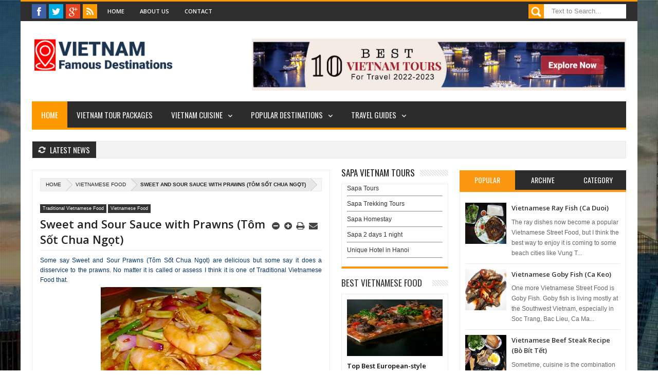

--- FILE ---
content_type: text/html; charset=UTF-8
request_url: https://www.vietnamfamousdestinations.com/2014/07/stir-fried-beef-with-ginger-and-onions.html
body_size: 78657
content:
<!DOCTYPE html>
<html class='v2' xmlns='http://www.w3.org/1999/xhtml' xmlns:b='http://www.google.com/2005/gml/b' xmlns:data='http://www.google.com/2005/gml/data' xmlns:expr='http://www.google.com/2005/gml/expr' xmlns:fb='http://www.facebook.com/2008/fbml'>
<head>
<link href='https://www.blogger.com/static/v1/widgets/335934321-css_bundle_v2.css' rel='stylesheet' type='text/css'/>
<script async='async' data-ad-client='ca-pub-8155283077955935' src='https://pagead2.googlesyndication.com/pagead/js/adsbygoogle.js'></script>
<!-- Metadata Facebook -->
<meta content='Vietnam Famous Destinations' property='og:site_name'/>
<meta content='Vietnam Famous Destinations: Stir-fried Beef with Ginger and Onions (Bò Xào Gừng và Hành Tây)' property='og:title'/>
<meta content='article' property='og:type'/>
<meta content='https://www.vietnamfamousdestinations.com/2014/07/stir-fried-beef-with-ginger-and-onions.html' property='og:url'/>
<meta content='699446530074617' property='fb:app_id'/>
<!-- Metadata Twitter -->
<meta name='twitter:card' value='summary'/>
<meta content='Vietnam Famous Destinations: Stir-fried Beef with Ginger and Onions (Bò Xào Gừng và Hành Tây)' name='twitter:title'/>
<meta content='@publisher_handle' name='twitter:site'/>
<meta content='@author_handle' name='twitter:creator'/>
<!-- Google Authorship and Publisher Markup -->
<link href='https://plus.google.com/[Google+_Profile]/posts' rel='author'/>
<link href='https://plus.google.com/[Google+_Page_Profile]' rel='publisher'/>
<meta content='text/html; charset=UTF-8' http-equiv='Content-Type'/>
<meta content='blogger' name='generator'/>
<link href='https://www.vietnamfamousdestinations.com/favicon.ico' rel='icon' type='image/x-icon'/>
<link href='https://www.vietnamfamousdestinations.com/2014/07/stir-fried-beef-with-ginger-and-onions.html' rel='canonical'/>
<link rel="alternate" type="application/atom+xml" title="Vietnam Famous Destinations - Atom" href="https://www.vietnamfamousdestinations.com/feeds/posts/default" />
<link rel="alternate" type="application/rss+xml" title="Vietnam Famous Destinations - RSS" href="https://www.vietnamfamousdestinations.com/feeds/posts/default?alt=rss" />
<link rel="service.post" type="application/atom+xml" title="Vietnam Famous Destinations - Atom" href="https://www.blogger.com/feeds/1268561207644674220/posts/default" />

<link rel="alternate" type="application/atom+xml" title="Vietnam Famous Destinations - Atom" href="https://www.vietnamfamousdestinations.com/feeds/8396505903870033489/comments/default" />
<!--Can't find substitution for tag [blog.ieCssRetrofitLinks]-->
<link href='https://blogger.googleusercontent.com/img/b/R29vZ2xl/AVvXsEjQN99r9TSqfTrWnaE_DW235kLMjmVkWInanthDSmIQuJq_pIj28nwgSuEnuWJIUeQCLqSZkG6EjRAsqhSAEFtInVZZg1B8eBu2zCGZB9geATujSS4rlXrtapwXxiCj49UluYq1JSrxbRgY/s1600/Stir-fried+beef+with+ginger+and+spring+onions+(2).jpg' rel='image_src'/>
<meta content='https://www.vietnamfamousdestinations.com/2014/07/stir-fried-beef-with-ginger-and-onions.html' property='og:url'/>
<meta content='Stir-fried Beef with Ginger and Onions (Bò Xào Gừng và Hành Tây)' property='og:title'/>
<meta content='' property='og:description'/>
<meta content='https://blogger.googleusercontent.com/img/b/R29vZ2xl/AVvXsEjQN99r9TSqfTrWnaE_DW235kLMjmVkWInanthDSmIQuJq_pIj28nwgSuEnuWJIUeQCLqSZkG6EjRAsqhSAEFtInVZZg1B8eBu2zCGZB9geATujSS4rlXrtapwXxiCj49UluYq1JSrxbRgY/w1200-h630-p-k-no-nu/Stir-fried+beef+with+ginger+and+spring+onions+(2).jpg' property='og:image'/>
<meta content='width=device-width, initial-scale=1, maximum-scale=1' name='viewport'/>
<meta content='text/html; charset=UTF-8' http-equiv='Content-Type'/>
<meta content='text/html; charset=UTF-8' http-equiv='Content-Type'/>
<meta content='blogger' name='generator'/>
<link href='https://www.vietnamfamousdestinations.com/favicon.ico' rel='icon' type='image/x-icon'/>
<link href='https://www.vietnamfamousdestinations.com/2014/07/stir-fried-beef-with-ginger-and-onions.html' rel='canonical'/>
<link rel="alternate" type="application/atom+xml" title="Vietnam Famous Destinations - Atom" href="https://www.vietnamfamousdestinations.com/feeds/posts/default" />
<link rel="alternate" type="application/rss+xml" title="Vietnam Famous Destinations - RSS" href="https://www.vietnamfamousdestinations.com/feeds/posts/default?alt=rss" />
<link rel="service.post" type="application/atom+xml" title="Vietnam Famous Destinations - Atom" href="https://www.blogger.com/feeds/1268561207644674220/posts/default" />

<link rel="alternate" type="application/atom+xml" title="Vietnam Famous Destinations - Atom" href="https://www.vietnamfamousdestinations.com/feeds/8396505903870033489/comments/default" />
<!--Can't find substitution for tag [blog.ieCssRetrofitLinks]-->
<link href='https://blogger.googleusercontent.com/img/b/R29vZ2xl/AVvXsEjQN99r9TSqfTrWnaE_DW235kLMjmVkWInanthDSmIQuJq_pIj28nwgSuEnuWJIUeQCLqSZkG6EjRAsqhSAEFtInVZZg1B8eBu2zCGZB9geATujSS4rlXrtapwXxiCj49UluYq1JSrxbRgY/s1600/Stir-fried+beef+with+ginger+and+spring+onions+(2).jpg' rel='image_src'/>
<meta content='https://www.vietnamfamousdestinations.com/2014/07/stir-fried-beef-with-ginger-and-onions.html' property='og:url'/>
<meta content='Stir-fried Beef with Ginger and Onions (Bò Xào Gừng và Hành Tây)' property='og:title'/>
<meta content='' property='og:description'/>
<meta content='https://blogger.googleusercontent.com/img/b/R29vZ2xl/AVvXsEjQN99r9TSqfTrWnaE_DW235kLMjmVkWInanthDSmIQuJq_pIj28nwgSuEnuWJIUeQCLqSZkG6EjRAsqhSAEFtInVZZg1B8eBu2zCGZB9geATujSS4rlXrtapwXxiCj49UluYq1JSrxbRgY/w1200-h630-p-k-no-nu/Stir-fried+beef+with+ginger+and+spring+onions+(2).jpg' property='og:image'/>
<title>Stir-fried Beef with Ginger and Onions (Bò Xào Gừng và Hành Tây) - Vietnam Famous Destinations</title>
<link href="//fonts.googleapis.com/css?family=Roboto%7CUbuntu%7COpen+Sans:400,300,300italic,400italic,600%7COswald:400,300,700" rel="stylesheet" type="text/css">
<link href='//netdna.bootstrapcdn.com/font-awesome/3.2.0/css/font-awesome.min.css' rel='stylesheet'/>
<style type='text/css'>@font-face{font-family:'Oswald';font-style:normal;font-weight:400;font-display:swap;src:url(//fonts.gstatic.com/s/oswald/v57/TK3_WkUHHAIjg75cFRf3bXL8LICs1_FvsUtiZSSUhiCXABTV.woff2)format('woff2');unicode-range:U+0460-052F,U+1C80-1C8A,U+20B4,U+2DE0-2DFF,U+A640-A69F,U+FE2E-FE2F;}@font-face{font-family:'Oswald';font-style:normal;font-weight:400;font-display:swap;src:url(//fonts.gstatic.com/s/oswald/v57/TK3_WkUHHAIjg75cFRf3bXL8LICs1_FvsUJiZSSUhiCXABTV.woff2)format('woff2');unicode-range:U+0301,U+0400-045F,U+0490-0491,U+04B0-04B1,U+2116;}@font-face{font-family:'Oswald';font-style:normal;font-weight:400;font-display:swap;src:url(//fonts.gstatic.com/s/oswald/v57/TK3_WkUHHAIjg75cFRf3bXL8LICs1_FvsUliZSSUhiCXABTV.woff2)format('woff2');unicode-range:U+0102-0103,U+0110-0111,U+0128-0129,U+0168-0169,U+01A0-01A1,U+01AF-01B0,U+0300-0301,U+0303-0304,U+0308-0309,U+0323,U+0329,U+1EA0-1EF9,U+20AB;}@font-face{font-family:'Oswald';font-style:normal;font-weight:400;font-display:swap;src:url(//fonts.gstatic.com/s/oswald/v57/TK3_WkUHHAIjg75cFRf3bXL8LICs1_FvsUhiZSSUhiCXABTV.woff2)format('woff2');unicode-range:U+0100-02BA,U+02BD-02C5,U+02C7-02CC,U+02CE-02D7,U+02DD-02FF,U+0304,U+0308,U+0329,U+1D00-1DBF,U+1E00-1E9F,U+1EF2-1EFF,U+2020,U+20A0-20AB,U+20AD-20C0,U+2113,U+2C60-2C7F,U+A720-A7FF;}@font-face{font-family:'Oswald';font-style:normal;font-weight:400;font-display:swap;src:url(//fonts.gstatic.com/s/oswald/v57/TK3_WkUHHAIjg75cFRf3bXL8LICs1_FvsUZiZSSUhiCXAA.woff2)format('woff2');unicode-range:U+0000-00FF,U+0131,U+0152-0153,U+02BB-02BC,U+02C6,U+02DA,U+02DC,U+0304,U+0308,U+0329,U+2000-206F,U+20AC,U+2122,U+2191,U+2193,U+2212,U+2215,U+FEFF,U+FFFD;}</style>
<style id='page-skin-1' type='text/css'><!--
/*
/*-----------------------------------------------/*
Theme name - Mega Mag Responsive Magazine/News Blogger Template
Designer - Jeewani Kumari
Designer Url - http://www.premiumblogtemplates.com/
Theme Forest Profile -  http://themeforest.net/user/PBThemes
/*----------------------------------------------- */
/* Variable definitions
====================
<Group description="Backgrounds" selector=".body-fauxcolumns-outer">
<Variable name="body.background.color" description="Outer Background" type="color" default="#2e2e2e"/>
</Group>
<Variable name="keycolor" description="Main Color" type="color" default="#1a222a"/>
<Variable name="body.background" description="Body Background" type="background"
color="#2e2e2e" default="#fff url(https://blogger.googleusercontent.com/img/b/R29vZ2xl/AVvXsEgZ-K67hWSxhTB5Bue5EXD0Zxu-6KRoRyptRbmTsq1NJ4KTeRHC1XJPry8n4YCr5YCOWKTtt3wQ0siF8gU7uE-p6UeFTpXUIl4OIQogXKxcSYdiOg1yRu9f3wIvB67Jg51tj93T0BXvlOmY/s1900/bg1.jpg) no-repeat fixed top center"/>
<Group description="Page Text" selector="body">
<Variable name="body.font" description="Font" type="font"
default="normal normal 11px Arial,Tahoma,Helvetica,FreeSans,sans-serif"/>
<Variable name="body.text.color" description="Text Color" type="color" default="#2e2e2e"/>
</Group>
<Group description="Header Title" selector="#header">
<Variable name="header.ti.color" description="Title Color"
type="color" default="#222"/>
<Variable name="header.h.color" description="Title Hover Color"
type="color" default="#555"/>
<Variable name="header.font.style" description="Font" type="font"
default="normal 380% Oswald,Arial,Helvetica,FreeSans,sans-serif,"/>
</Group>
<Group description="Menu 1" selector=".nav">
<Variable name="menu.back.color" description="Bakcground Color"
type="color" default="#2c2c2c"/>
<Variable name="menu.border.color" description="Border Bottom Color"
type="color" default="#ff9900"/>
<Variable name="menu.font" description="Font" type="font"
default="normal normal 14px sans-serif,Tahoma,Helvetica,FreeSans,"/>
<Variable name="menu.h.color" description="Hover"
type="color" default="#666"/>
<Variable name="menu.text.color" description="Text Color"
type="color" default="#fff"/>
</Group>
<Group description="Menu Home" selector="#nav li.mhome">
<Variable name="menu.home.color" description="Bakcground Color"
type="color" default="#ff9900"/>
</Group>
<Group description="Menu 2" selector="#nav2">
<Variable name="menu2.back.color" description="Bakcground Color"
type="color" default="#2e2e2e"/>
<Variable name="menu2.h.color" description="Hover Color"
type="color" default="#ff9900"/>
<Variable name="menu2.text.color" description="Text Color"
type="color" default="#FFFFFF"/>
</Group>
<Group description="Menu 3" selector="#nav3">
<Variable name="menu3.back.color" description="Bakcground Color"
type="color" default="#2e2e2e"/>
<Variable name="menu3.h.color" description="Hover Color"
type="color" default="#DF1010"/>
<Variable name="menu3.font" description="Font" type="font"
default="bold bold 13px oswald,Tahoma,Helvetica,FreeSans,sans-serif,"/>
<Variable name="menu3.text.color" description="Text Color"
type="color" default="#FFFFFF"/>
</Group>
<Group description="Top Menu Border" selector="#menuborder">
<Variable name="outer.b.color" description="Background Color"
type="color" default="#DF1010"/>
</Group>
<Group description="Hide Menu icon" selector=".dropdpost">
<Variable name="menu.hide.color" description="Background Color"
type="color" default="#666"/>
</Group>
<Group description="Tab Menu" selector="#top-tab-widget-menuv2">
<Variable name="menu.tab.color" description="Background Color"
type="color" default="#2c2c2c"/>
<Variable name="menu.tabhv.color" description="Background Hover"
type="color" default="#ff9900"/>
<Variable name="menu.tabs.color" description="Select Color"
type="color" default="#FB9611"/>
<Variable name="tab.text.color" description="Text Color"
type="color" default="#FFFFFF"/>
</Group>
<Group description="Widgets Border" selector="#widgets">
<Variable name="widgets.b.color" description="Background Color"
type="color" default="#DF1010"/>
</Group>
<Group description="Search Box" selector="#searchform">
<Variable name="search.back.color" description="Background Color"
type="color" default="#ff9900"/>
<Variable name="search.backh.color" description="Background Hover Color"
type="color" default="#111"/>
</Group>
<Group description="Flex Slider Color" selector="#flex-slider">
<Variable name="slider.bg.color" description="flex-direction-nav Color" type="color" default="#222"/>
<Variable name="slider.page.color" description="flex-controlpagging Color" type="color" default="#fff"/>
<Variable name="slider.active.color" description="flex-activepagging Color" type="color" default="#ff9900"/>
</Group>
<Group description="Comments Box" selector=".comments">
<Variable name="comments.back.color" description="Background Color"
type="color" default="#ff9900"/>
<Variable name="comments.text.color" description="Text Color"
type="color" default="#fff"/>
</Group>
<Group description="Back to Top" selector="#scroll">
<Variable name="scroll.back.color" description="Background Color"
type="color" default="#ff9900"/>
<Variable name="scroll.backh.color" description="Background Hover Color"
type="color" default="#333"/>
<Variable name="scroll.text.color" description="Icon Color"
type="color" default="#fff"/>
</Group>
<Group description="Email Box" selector=".FollowByEmail .follow-by-email-inner">
<Variable name="email.back.color" description="Background Color"
type="color" default="#222"/>
<Variable name="email.text.color" description="Text Color"
type="color" default="#fff"/>
<Variable name="email.backh.color" description="Background Hover"
type="color" default="#ff9900"/>
</Group>
<Group description="Footer Box" selector="#footer-wrapper">
<Variable name="footer.back.color" description="Background Color"
type="color" default="#222"/>
<Variable name="footer.top.color" description="Border Top Color"
type="color" default="#ff9900"/>
<Variable name="footer.bottom.color" description="Border Bottom Color"
type="color" default="#222"/>
<Variable name="footer.font" description="Font" type="font"
default="16px open sans,sans-serif,arial"/>
<Variable name="footer.btext.color" description="Text Color"
type="color" default="#FFFFFF"/>
</Group>
<Group description="News Ticker" selector=".news-ticker">
<Variable name="news.back.color" description="Background Color"
type="color" default="#f3f3f3"/>
<Variable name="news.backn.color" description="Title Background"
type="color" default="#2c2c2c"/>
<Variable name="news.textn.color" description="Title"
type="color" default="#fff"/>
<Variable name="news.text.color" description="Scroll Title"
type="color" default="#2c2c2c"/>
<Variable name="news.texth.color" description="Scroll Title Hover"
type="color" default="#444"/>
</Group>
<Group description="Footer Widget" selector="#footer-wrapper h2">
<Variable name="footer.b.widget" description="Widget Border Color"
type="color" default="#ff9900"/>
<Variable name="footer.a.widget" description="Widget Border Color 2"
type="color" default="#333"/>
<Variable name="footer.text.color" description="Text Color"
type="color" default="#c9c9c9"/>
</Group>
<Group description="Contact Form" selector=".contact-form-widget">
<Variable name="contact.b.submit" description="Widget Border Color"
type="color" default="#ff9900"/>
<Variable name="contact.text.color" description="Text Color"
type="color" default="#c9c9c9"/>
<Variable name="contact.textb.color" description="Button Text Color"
type="color" default="#fff"/>
</Group>
*/
#navbar-iframe,#Navbar1 {
display:none!important
}
header,nav,section,aside,article,footer {
display:block
}
/* Use this with templates/template-twocol.html */
img {
max-width:100%;
height:auto
}
.widget,.section,ul,li,ul li,.widget ul,.widget li,.widget ul li,.widget-content ul,.widget-content li,.widget-content ul li
.widget .widget-content ul,.widget .widget-content li,.widget .widget-content ul li {
padding:0;
margin:0
}
body {
font:normal normal 11px Arial,Tahoma,Helvetica,FreeSans,sans-serif;
color:#2e2e2e;
background:#fff url(//1.bp.blogspot.com/-d4cs-dPEs-4/Uz7cJ4F6IiI/AAAAAAAABx4/3H5Z-8NgpHQ/s1900/bg1.jpg) no-repeat fixed top center
}
* {
-moz-box-sizing:border-box;
-webkit-box-sizing:border-box;
box-sizing:border-box
}
a,ul.randomnya li,ul.randomnya .overlayx,.Label li,#related-postsx .overlayb {
-webkit-transition:all .4s ease-in-out;
-moz-transition:all .4s ease-in-out;
-o-transition:all .4s ease-in-out;
-ms-transition:all .4s ease-in-out;
transition:all .4s ease-in-out
}
a:link {
color:#333;
text-decoration:none
}
a:visited {
color:#333;
text-decoration:none
}
a img {
border-width:0
}
li{list-style:none}
/* Layout Setting
----------------------------------------------- */
body#layout #header {
float:left;
margin-top:20px;
margin-left:20px;
}
body#layout #header-ads{
float:right;
margin-right:26px;
margin-top:60px;
width:500px;
}
body#layout {
position:relative;
width:960px;
}
body#layout #outer-wrapper {
width:940px;
position:relative;
}
body#layout #footx1 {
width:222px;
float:left;
margin-left:22px;
}
body#layout #footx2, body#layout #footx3, body#layout #footx4 {
width:220px;
float:left;
margin-left:2px;
}
body#layout #news-wrapper{
width:894px;
float:left;
margin-top:-50px;
}
body#layout #carousel {
width:894px;
margin-top:20px;
float:left;
}
body#layout #tagpost-wrapper2 {
width:894px;
margin-top:20px;
float:left;
}
body#layout #slide-widget2, body#layout #flex-slider, body#layout #slide-widget {
width:298px;
float:left;
margin-top:-16px;
}
body#layout #x-slide, body#layout #x-slide2, body#layout #x-slide3 {
width:298px;
float:left;
margin-top:10px;
}
body#layout #tag-wid, body#layout #tag-wid2, body#layout #tag-wid3 {
width:298px;
float:left;
margin-top:10px;
}
body#layout #main-wrapper {
width:460px;
float:left;
margin-top:10px;
}
body#layout #sidebar-wrapper {
margin-top:10px;
float:right;
right:24px;
position:absolute;
width:250px;
}
body#layout #sidebar-wrapper2 {
right:281px;
margin-top:10px;
position:absolute;
}
body#layout #tagpost-wrapper{
width:460px;
float:left;
margin-top:10px;
}
body#layout #sidebar-wrapper3 {
margin-top:10px;
float:right;
right:24px;
position:absolute;
width:250px;
}
body#layout #sidebar-wrapper4 {
right:281px;
margin-top:10px;
position:absolute;
}
body#layout .widget3 {
width:81px;
float:left;
}
body#layout #top-tab .widget2 {
width:114px;
float:left;
}
body#layout #main {
margin-top:-30px;
float:left;
}
/* Header
----------------------------------------------- */
#header-wrapper {
width:100%;
padding:0;
margin:0 auto;
padding:0;
color:#222;
background:#fff;
position:relative
}
#header {
color:#222222;
margin:10px 0px 0px 0px;
width:100%;
}
#header:hover {
color:#555555
}
#header-title {
display:inline-block;
text-align:left;
margin:40px 0px 40px 0px;
width:300px;
height:76px;
float:left
}
#header-ads {
width:100%;
height:100%;
max-width:728px;
max-height:90px;
display:inline-block;
float:right;
margin:34px 22px 0 0
}
#header-ads h2 {
display:none
}
#header-fix {
overflow:hidden
}
#header h1,#header p {
margin:0;
padding:0;
line-height:1.2em;
text-transform:uppercase;
font:normal 380% Oswald, Tahoma, Helvetica, FreeSans, sans-serif
}
#header a {
color:#222;
text-decoration:none
}
#header a:hover {
color:#555
}
#header .description {
padding:2px;
text-transform:capitalize;
line-height:1.4em;
color:#444;
font:normal 11px Verdana,Geneva,sans-serif;
}
#header img {
float:left;
margin-right:auto;
margin:-22px 0 0 12px
}
.description_wrapper {
margin:0 0 15px 15px
}
.title_wrapper p.title {
font-family:open sans,Arial,Verdana,sans-serif;
font-size:200%
}
.title_wrapper {
padding:0;
margin:10px 0 0 15px
}
/* Outer-Wrapper
----------------------------------------------- */
#outer-wrapper {
width:100%;
background:#fff;
margin:0 auto;
padding:0;
position:relative;
border-top:3px solid #ff9900;
}
#content-wrapper {
width:100%;
padding:22px 22px 0px 22px;
background:#fff;
}
#main-wrapper {
width:50.2%;
float:left;
overflow:hidden;
padding:0px 0px 16px 0px
}
#sidebar-wrapper {
width:28%;
float:right;
margin-left:1.9%;
overflow:hidden;
background:#fff;
}
#sidebar-wrapper2 {
width:18%;
float:right;
margin-left:1.9%;
overflow:hidden;
background:#fff;
}
#sidebar-wrapper3 {
width:28%;
float:right;
margin-left:1.9%;
overflow:hidden;
background:#fff;
}
#sidebar-wrapper4 {
width:18%;
float:right;
margin-left:1.9%;
overflow:hidden;
background:#fff;
}
#sidebar-box {
margin:0
}
#sidebar-box2 {
margin:0
}
#sidebar-wrapper .widget-content,#sidebar-wrapper2 .widget-content,#sidebar-wrapper3 .widget-content,#sidebar-wrapper4 .widget-content {
overflow:hidden;
padding:10px!important;
border-radius:1px;
-moz-border-radius:1px;
-webkit-border-radius:1px;
border:1px solid #eaeaea;
border-bottom:4px solid #FB9611;
font-size:12px;
color:#555;
list-style:none;
margin:0;
}
/* Sidebar Content
----------------------------------------------- */
#sidebar-wrapper h2,#sidebar-wrapper2 h2,#sidebar-wrapper3 h2,#sidebar-wrapper4 h2 {
font-size:17px;
color:#222;
font-family:Oswald,open sans, sans-serif,arial;
font-weight:400;
background-image:url(https://blogger.googleusercontent.com/img/b/R29vZ2xl/AVvXsEiSlOwv_thunO363dF30jxslKucMI_p11EpZZ22D0cnsrk96iYVJuhYCEVzTNtO9AO9-2VDHcSPFnj9y-Pe9q_OLlpbmdmU9CxahyoBN86bP8_OTycpP93RDQ2eS-OPVbUC7cDmsdEiqXA/s1600/sidebar-bg.png);
background-position:0 50%;
background-repeat:repeat-x;
text-transform:uppercase;
margin:0 0 10px 0;
padding:0px;
}
#sidebar-wrapper h2 span,#sidebar-wrapper2 h2 span,#sidebar-wrapper3 h2 span,#sidebar-wrapper4 h2 span {
background:none repeat scroll 0 0 #FFFFFF;
color:#222!important;
font-family:Oswald,open sans, sans-serif,arial;
font-weight:400;
padding-right:10px;
}
.sidebar li a,.sidebar2 li a,.sidebar3 li a,.sidebar4 li a {
font-size:12px;
color:#222!important;
font-family:sans-serif;
font-weight:bold;
}
.sidebar li a:hover,.sidebar2 li a:hover,.sidebar3 li a:hover,.sidebar4 li a:hover {
color:#444!important;
}
.sidebar,.sidebar2,.sidebar3,.sidebar4 {
color:#222!important;
line-height:1.5em;
}
.sidebar ul,.sidebar2 ul,.sidebar3 ul,.sidebar4 ul,.footer ul{
list-style:none;
margin:0;
padding:0;
}
.sidebar li,.sidebar2 li,.sidebar3 li,.sidebar4 li {
margin:0;
padding:2px;
padding-bottom:25em;
line-height:1.9em;
}
.sidebar .widget,.sidebar2 .widget,.sidebar3 .widget,.sidebar4 .widget {
padding:0 0 16px 0;
}
.Label {
list-style:none;
margin:0;
padding:10px;
}
#sidebar-wrapper2 .Label li a {
color:#fff;
}
.Label li a:hover {
color:#fff!important;
}
.Label li a:before {
-webkit-transition:all .4s ease-in-out;
-moz-transition:all .4s ease-in-out;
-o-transition:all .4s ease-in-out;
-ms-transition:all .4s ease-in-out;
transition:all .4s ease-in-out
}
.Label li a {
float:left;
height:24px;
line-height:24px;
position:relative;
font-size:12px;
font-weight:bold;
font-family:sans-serif;
margin-bottom:8px!important;
margin-left:20px!important;
background:#ff9900;
color:#fff!important;
text-decoration:none;
-moz-border-radius-bottomright:4px;
-webkit-border-bottom-right-radius:4px;
border-bottom-right-radius:4px;
-moz-border-radius-topright:4px;
-webkit-border-top-right-radius:4px;
border-top-right-radius:4px;
padding:0 10px 0 12px !important;
}
.Label li a:before {
content:"";
float:left;
position:absolute;
top:0;
left:-12px;
width:0;
height:0;
border-color:transparent #ff9900 transparent transparent;
border-style:solid;
border-width:12px 12px 12px 0;
}
.Label li a:after {
content:"";
position:absolute;
top:10px;
left:0;
float:left;
width:4px;
height:4px;
-moz-border-radius:2px;
-webkit-border-radius:2px;
border-radius:2px;
background:#fff;
-moz-box-shadow:-1px -1px 2px #999;
-webkit-box-shadow:-1px -1px 2px #999;
box-shadow:-1px -1px 2px #999;
}
.Label li a:hover {
background:#555;
}
.Label li a:hover:before {
border-color:transparent #555 transparent transparent;
}
#tooltip {
position:absolute;
background:#333;
padding:3px 5px;
color:#fff;
display:none;
z-index:100;
}
#tooltip:after {
content:close-quote;
position:absolute;
width:0;
bottom:-12px;
left:10px;
border-left:6px solid rgba(0,0,0,0);
border-top:6px solid #333;
border-bottom:6px solid rgba(0,0,0,0);
border-right:6px solid rgba(0,0,0,0);
}
#preview {
position:absolute;
background:#222;
padding:10px;
display:none;
color:#fff;
z-index:10;
}
#preview span {
left:10px;
bottom:43%;
font-family:sans-serif;
font-weight:bold;
font-size:14px;
background-color:#e64522;
padding:2px 4px;
position:absolute;
height:50px;
width:auto;
}
/* Headings
----------------------------------------------- */
h1,h2,h3,h4,h5,h6 {
font-weight:normal;
margin:0;
font-family:'Droid Sans',Arial,Verdana,sans-serif
}
/* Posts
----------------------------------------------- */
.date-header {
display:none
}
.post {
padding-bottom:10px
}
.post h1,.post h2 {
padding:6px 0px 6px 0px;
font-size:22px;
font-weight:600;
font-family:open sans,sans-serif,arial;
color:#222;
border-bottom:1px solid #eaeaea;
overflow:hidden;
text-transform:none;
}
.post h1 a,.post h1 a:visited,.post h1 strong,.post h2 a,.post h2 a:visited,.post h2 strong {
display:block;
text-decoration:none;
color:#444
}
.post h1 strong,.post h1 a:hover,.post h2 strong,.post h2 a:hover {
color:#444
}
.post-body {
margin:0;
line-height:1.6em;
padding-top:5px;
font-family:arial,Helvetica,san-serif;
font-size:12px;
color:#666;
}
.post-body a {
color:#ff9900
}
.post-body ol li {
list-style-type: decimal;
}
.post-body ul li {
list-style-type: disc;
}
.post-body blockquote {
line-height:1.3em;
margin:15px;
padding-left:10px;
padding-top:10px;
border-left:2px solid #ff9900;
font-style:italic;
color:#ff9900
}
.post-footer {
margin:.75em 0;
color:#999999;
line-height:1.4em;
display:none
}
#post_thumb {
display:block;
float:left;
max-width:200px;
max-height:150px;
width:100%;
height:100%;
margin:4px 15px 0 0;
background-color:#ffffff
}
#post_thumb img {
display:block;
float:left;
width:200px;
height:150px;
box-shadow:none;
-moz-box-shadow:none;
-webkit-box-shadow:none
}
.post-body img {
background-color:#ffffff;
border:0px solid #E0E0E0;
padding:4px
}
.comment-link {
margin-left:.6em
}
.post blockquote {
margin:1em 20px
}
.post blockquote p {
margin:.75em 0
}
/* Comments
----------------------------------------------- */
.comments {
background:none repeat scroll 0 0 #FFFFFF;
clear:both;
margin:18px 0 0 0;
padding:10px;
width:100%;
font-size:11px
}
#comments-tabfix{
margin:-18px 0 0 0;
}
#comments {
overflow:hidden
}
#comments h4 {
display:inline;
padding:10px;
line-height:40px;
font-size:14px;
color:#ffffff
}
#comments h4,.comments .comment-header,.comments .comment-thread.inline-thread .comment {
position:relative
}
#comments h4,.comments .continue a {
background-color:#ff9900;
font-weight:normal;
color:#ffffff
}
.comments .user a,.comments .continue a {
font-size:12px;
color:#333
}
.comments .continue a {
font-size:12px;
color:#ffffff
}
#comments h4:after {
content:"";
position:absolute;
bottom:-10px;
left:10px;
border-top:10px solid #ff9900;
border-right:20px solid transparent;
width:0;
height:0;
line-height:0
}
.comments .avatar-image-container {
width:42px;
max-height:42px;
height:42px;
padding:2px;
border:1px solid #ccc
}
.comments .avatar-image-container img {
max-width:42px;
width:100%
}
.comments .inline-thread .avatar-image-container {
width:36px;
height:36px
}
.comments .comment-block {
margin-left:53px;
padding:5px 10px;
border:1px solid #ccc;
-webkit-border-radius:3px;
-moz-border-radius:3px;
-o-border-radius:3px;
border-radius:3px
}
.comments .inline-thread .comment-block {
margin-left:48px;
border:1px solid #ccc
}
.comments .comment-block::before,.comments .comment-block::after {
content:"";
width:0;
height:0;
border-width:10px 8px;
border-style:solid;
border-color:transparent #ccc transparent transparent;
position:absolute;
top:8px;
right:100%
}
.comments .comment-block::after {
border-color:transparent #fff transparent transparent;
right:auto;
left:-15px
}
.comments .comments-content .comment-header {
border-bottom:1px solid #ccc;
padding-bottom:3px;
margin:-1px -3px 10px
}
.comments .comments-content .comment {
padding:0
}
.comments .comments-content .icon.blog-author {
position:absolute;
right:10px;
top:-4px;
width:65px;
height:20px;
background-color:#666;
-webkit-border-radius:0 0 3px 3px;
-moz-border-radius:0 0 3px 3px;
-o-border-radius:0 0 3px 3px;
border-radius:0 0 3px 3px
}
.comments .comments-content .icon.blog-author::after {
content:"Admin";
position:absolute;
color:#fff;
top:2px;
left:12px
}
#comments-block {
margin:1em 0 1.5em;
line-height:1.6em
}
.comment-form {
max-width:100%
}
#comments-block .comment-author {
margin:.5em 0
}
#comments-block .comment-body {
margin:.25em 0 0
}
#comments-block .comment-footer {
margin:-.25em 0 2em;
line-height:1.4em;
text-transform:uppercase;
letter-spacing:.1em
}
#comments-block .comment-body p {
margin:0 0 .75em
}
.deleted-comment {
font-style:italic;
color:gray
}
#blog-pager-newer-link {
float:left
}
#blog-pager-older-link {
float:right
}
#blog-pager {
text-align:center
}
.feed-links {
display:none
}
/* Profile
----------------------------------------------- */
.profile-img {
float:left;
margin:0 5px 5px 0;
margin-left:0;
padding:4px;
border:1px solid #cccccc
}
.profile-data {
margin:0;
color:#999999;
line-height:1.6em
}
.profile-datablock {
margin:.5em 0
}
.profile-textblock {
margin:.5em 0;
line-height:1.6em
}
.profile-link {
letter-spacing:.1em
}
/* Footer
----------------------------------------------- */
#footer-wrapper {
width:100%;
text-align:left;
overflow:hidden;
background-color:#222222;
border-top:5px solid #ff9900;
margin:0
}
#footer-widgetfix .footer-widget {
width:22.7%;
float:left;
margin-left:20px;
}
#footer-widgetfix {
width:100%;
overflow:hidden;
margin:30px auto
}
#footer-wrapper .widget {
color:#999999
}
#footer-wrapper h2 {
background-image:url(https://blogger.googleusercontent.com/img/b/R29vZ2xl/AVvXsEh1uCYhMBMFwqeU67GWmQ2nakQoGiCUB5QwztNfqwbPrH6A0MIJMxULKo338skMrQDduTYSkwBvbtalqxFAKljLIZDsN3iYx1bxVTF1TrziLAiX3byiU6jY5yDUHOFgwQjpE4kwwx7M5cKh/s1600/footer-bg.png);
background-position:0 50%;
background-repeat:repeat-x;
text-transform:uppercase;
margin:0px 0px 0px 0px;
font:normal normal 16px open sans,sans-serif,arial;
color:#fff;
text-transform:uppercase
}
#footer-wrapper h2 span {
background:none repeat scroll 0 0 #222;
color:#fff;
font:normal normal 16px open sans,sans-serif,arial;
font-weight:600;
padding-right:10px;
}
#footer-wrapper .widget-content {
text-align:left;
font-family:arial,Helvetica;
margin:20px 0 15px;
color:#c9c9c9
}
#footer-wrapper .widget-content li {
margin-left:-14px;
color:#ddd
}
#footer-wrapper .widget-content li {
margin-left:-14px;
color:#ddd
}
#footer-wrapper .widget li {
margin: 0px 0 0 0;
padding: 0px 0 0 0px;
border-bottom: 1px solid #2c2c2c;
display: block;
}
.footer li a {
padding-top:0px;
padding-right:0;
line-height:2em;
font-size:13px;
font-weight:normal;
font-family:Arial,Helvetica;
color:#c9c9c9;
margin:0
}
.footer li a:hover {
color:#fff
}
.footer .Label li {
position:relative;
left:12px;
background:#DF1010;
cursor:pointer;
-webkit-transition-timing-function:ease;
-webkit-transition-duration:.4s;
-webkit-transition-property:background,border-color;
margin:0 17px 3px 20px;
padding:1px 8px
}
.footer .Label li a {
color:#fff
}
.footer .Label li:hover {
background:#FF1800
}
#footerfix {
overflow:hidden;
background:#161616;
border-top:0 solid black;
padding:10px
}
#credit {
color:#888;
width:98%;
font-size:12px;
font-family:sans-serif,Helvetica;
margin:0 auto;
font-weight:bold
}
#credit a {
color:#fbfbfb;
text-decoration:none
}
#credit a:hover {
color:#ff9900;
text-decoration:none
}
.credit-left {
float:left;
text-align:left
}
.credit-right {
float:right;
margin:0px 0 0
}
.footer-bottom {
min-height:40px;
border-bottom:1px solid #222222
}
#footx1,#footx2,#footx3,#footx4 {
margin:0 .2%
}
.footer .PopularPosts .item-title {
font-weight:bold;
padding-bottom:.2em;
text-shadow:0 1px 0 #000
}
/* Other
----------------------------------------------- */
.postmeta-primary .date:before {
font-family:FontAwesome;
text-decoration:inherit;
font-weight:normal;
color:#777;
font-size:14px;
padding-right:.4em;
top:0;
left:10px;
}
.postmeta-fix {
margin-left:-6px
}
.postmeta-primary span {
color:#777;
background-position:left center;
background-repeat:no-repeat;
padding:0
}
.postmeta-primary {
font-family:roboto,sans-serif;
font-weight:400;
color:#777;
font-size:12px;
padding-top:5px;
}
.meta_date {
margin:0 0 0 -1px;
font-family:roboto,sans-serif;
font-weight:400;
color:#444;
}
.meta_comments a {
margin:0 0 0 -9px;
font-family:roboto,sans-serif;
font-weight:400;
color:#777;
}
.main .Blog {
border-bottom-width:0
}
#ArchiveList li a{
font-family:sans-serif;
font-weight:bold;
font-size:12px;
}
/* Widgets
----------------------------------------------- */
#news-wrapper {
width:100%;
float:left;
margin:0px 0px 22px 0px!important;
float:left;
overflow:hidden
}
#slider-wrapper {
width:100%;
float:left;
margin:10px 0 -32px 1px!important
}
#tagpost-wrapper {
width:50.2%;
float:left;
font-family:open sans,Helvetica,san-serif;
font-weight:600;
font-size:12px;
overflow:hidden;
}
#tagpost-wrapper2,#tagpost-wrapper3,#tagpost-wrapper4 {
width:100%;
float:left;
font-family:Oswald,open sans, sans-serif,arial;
font-weight:400;
font-size:12px;
overflow:hidden;
}
#tagpost-wrapper h2,#tagpost-wrapper2 h2,#tagpost-wrapper3 h2,#tagpost-wrapper4 h2 {
font-size:17px;
color:#222;
font-family:Oswald,open sans, sans-serif,arial;
font-weight:400;
background-image:url(https://blogger.googleusercontent.com/img/b/R29vZ2xl/AVvXsEiSlOwv_thunO363dF30jxslKucMI_p11EpZZ22D0cnsrk96iYVJuhYCEVzTNtO9AO9-2VDHcSPFnj9y-Pe9q_OLlpbmdmU9CxahyoBN86bP8_OTycpP93RDQ2eS-OPVbUC7cDmsdEiqXA/s1600/sidebar-bg.png);
background-position:0 50%;
background-repeat:repeat-x;
text-transform:uppercase;
margin:0px 0px 10px 0px;
padding:0;
}
#tagpost-wrapper h2 span,#tagpost-wrapper2 h2 span,#tagpost-wrapper3 h2 span,#tagpost-wrapper4 h2 span {
background:none repeat scroll 0 0 #FFFFFF;
color:#222;
font-family:Oswald,open sans, sans-serif,arial;
font-weight:400;
padding-right:5px;
}
#tagpost-wrapper h2 a,#tagpost-wrapper2 h2 a,#tagpost-wrapper3 h2 a,#tagpost-wrapper4 h2 a {
color:#222;
}
#tagpost-wrapper2 .widget {
overflow:hidden;
padding:0px 0px 16px 0px;
}
#tagpost-wrapper .widget,#tagpost-wrapper3 .widget,#tagpost-wrapper4 .widget {
overflow:hidden;
padding:0px 0px 16px 0px;
}
#tagpost-wrapper li a,.#tagpost-wrapper2 li a,.#tagpost-wrapper3 li a,.#tagpost-wrapper4 li a {
font-size:12px;
color:#222!important;
font-family:sans-serif;
font-weight:bold;
}
#tagpost-wrapper li a:hover,#tagpost-wrapper2 li a:hover,#tagpost-wrapper3 li a:hover,#tagpost-wrapper4 li a:hover {
color:#444!important;
}
#tagpost-wrapper,#tagpost-wrapper2,#tagpost-wrapper3,#tagpost-wrapper4 {
color:#222!important;
line-height:1.5em;
}
#tagpost-wrapper ul,#tagpost-wrapper2 ul,#tagpost-wrapper3 ul,#tagpost-wrapper4 ul {
list-style:none;
margin:0;
padding:0;
}
#tagpost-wrapper .widget-content,#tagpost-wrapper2 .widget-content,#tagpost-wrapper3 .widget-content {
overflow:hidden;
padding:10px!important;
border-radius:1px;
-moz-border-radius:1px;
-webkit-border-radius:1px;
border:1px solid #eaeaea;
border-bottom:4px solid #FB9611;
font-size:12px;
color:#555;
list-style:none;
margin:0;
}
#switch-left {
width:100%;
background-image:url(https://blogger.googleusercontent.com/img/b/R29vZ2xl/AVvXsEiSlOwv_thunO363dF30jxslKucMI_p11EpZZ22D0cnsrk96iYVJuhYCEVzTNtO9AO9-2VDHcSPFnj9y-Pe9q_OLlpbmdmU9CxahyoBN86bP8_OTycpP93RDQ2eS-OPVbUC7cDmsdEiqXA/s1600/sidebar-bg.png);
background-position:0 50%;
background-repeat:repeat-x;
font-size:17px;
font-family:Oswald,open sans, sans-serif,arial;
font-weight:400;
color:#222;
overflow:hidden;
margin:0px 0 10px 0!important;
text-transform:uppercase
}
#switch-left span {
background:none repeat scroll 0 0 #FFFFFF;
color:#222;
font-family:Oswald,open sans, sans-serif,arial;
font-weight:400;
padding-right:10px
}
#relatedposts h4 {
font-size:17px;
color:#222;
font-family:Oswald,open sans, sans-serif,arial;
font-weight:400;
background-image:url(https://blogger.googleusercontent.com/img/b/R29vZ2xl/AVvXsEiSlOwv_thunO363dF30jxslKucMI_p11EpZZ22D0cnsrk96iYVJuhYCEVzTNtO9AO9-2VDHcSPFnj9y-Pe9q_OLlpbmdmU9CxahyoBN86bP8_OTycpP93RDQ2eS-OPVbUC7cDmsdEiqXA/s1600/sidebar-bg.png);
background-position:0 50%;
background-repeat:repeat-x;
margin:0 0 5px;
padding:0px 0;
text-transform:uppercase;
}
#relatedposts h4 span {
background:none repeat scroll 0 0 #FFFFFF;
color:#222;
font-family:Oswald,open sans, sans-serif,arial;
font-weight:400;
padding-right:10px
}
#search-box {
background:#ffffff;
border-radius:1px;
border:1px solid #eaeaea;
-moz-border-radius:3px;
-webkit-border-radius:3px;
border-radius:3px;
padding:10px!important;
margin:0;
position:relative;
overflow:hidden
}
#tag-widget2 h2 {
font-size:17px;
color:#222;
font-family:Oswald,open sans, sans-serif,arial;
font-weight:400;
background-image:url(https://blogger.googleusercontent.com/img/b/R29vZ2xl/AVvXsEiSlOwv_thunO363dF30jxslKucMI_p11EpZZ22D0cnsrk96iYVJuhYCEVzTNtO9AO9-2VDHcSPFnj9y-Pe9q_OLlpbmdmU9CxahyoBN86bP8_OTycpP93RDQ2eS-OPVbUC7cDmsdEiqXA/s1600/sidebar-bg.png);
background-position:0 50%;
background-repeat:repeat-x;
text-transform:uppercase;
margin:0 0 10px 0;
padding:0px;
}
#tag-widget2 h2 span {
background:none repeat scroll 0 0 #FFFFFF;
color:#222;
font-family:Oswald,open sans, sans-serif,arial;
font-weight:400;
padding-right:5px
}
#tag-widget3 h2 {
font-size:17px;
color:#222;
font-family:Oswald,open sans, sans-serif,arial;
font-weight:400;
background-image:url(https://blogger.googleusercontent.com/img/b/R29vZ2xl/AVvXsEiSlOwv_thunO363dF30jxslKucMI_p11EpZZ22D0cnsrk96iYVJuhYCEVzTNtO9AO9-2VDHcSPFnj9y-Pe9q_OLlpbmdmU9CxahyoBN86bP8_OTycpP93RDQ2eS-OPVbUC7cDmsdEiqXA/s1600/sidebar-bg.png);
background-position:0 50%;
background-repeat:repeat-x;
text-transform:uppercase;
margin:0 0 10px 0;
padding:0px;
}
#tag-widget3 h2 span {
background:none repeat scroll 0 0 #FFFFFF;
color:#222;
font-family:Oswald,open sans, sans-serif,arial;
font-weight:400;
padding-right:5px
}
#tag-widget8 h2 {
font-size:17px;
color:#222;
font-family:Oswald,open sans, sans-serif,arial;
font-weight:400;
background-image:url(https://blogger.googleusercontent.com/img/b/R29vZ2xl/AVvXsEiSlOwv_thunO363dF30jxslKucMI_p11EpZZ22D0cnsrk96iYVJuhYCEVzTNtO9AO9-2VDHcSPFnj9y-Pe9q_OLlpbmdmU9CxahyoBN86bP8_OTycpP93RDQ2eS-OPVbUC7cDmsdEiqXA/s1600/sidebar-bg.png);
background-position:0 50%;
background-repeat:repeat-x;
text-transform:uppercase;
margin:0 0 10px 0;
padding:0px;
}
#tag-widget8 h2 span {
background:none repeat scroll 0 0 #FFFFFF;
color:#222;
font-family:Oswald,open sans, sans-serif,arial;
font-weight:400;
padding-right:5px
}
#tag-widget2 .widget-content,#tag-widget3 .widget-content,#tag-widget8 .widget-content {
position:relative;
overflow:hidden;
padding:10px!important;
background:#ffffff;
border-radius:1px;
-moz-border-radius:1px;
-webkit-border-radius:1px;
border:1px solid #eaeaea;
border-bottom:4px solid #FB9611;
margin:0
}
#tag-widget7 .widget-content {
position:relative;
overflow:hidden;
padding:0px 10px 10px 10px!important;
background:#ffffff;
border-radius:1px;
-moz-border-radius:1px;
-webkit-border-radius:1px;
border:1px solid #eaeaea;
border-bottom:4px solid #FB9611;
margin:0
}
#tag-widget1 h2 {
font-size:17px;
color:#222;
font-family:Oswald,open sans, sans-serif,arial;
font-weight:400;
background-image:url(https://blogger.googleusercontent.com/img/b/R29vZ2xl/AVvXsEiSlOwv_thunO363dF30jxslKucMI_p11EpZZ22D0cnsrk96iYVJuhYCEVzTNtO9AO9-2VDHcSPFnj9y-Pe9q_OLlpbmdmU9CxahyoBN86bP8_OTycpP93RDQ2eS-OPVbUC7cDmsdEiqXA/s1600/sidebar-bg.png);
background-position:0 50%;
background-repeat:repeat-x;
text-transform:uppercase;
margin:0 0 10px 0;
padding:0px;
}
#tag-widget1 h2 span {
background:none repeat scroll 0 0 #FFFFFF;
color:#222;
font-family:Oswald,open sans, sans-serif,arial;
font-weight:400;
padding-right:5px
}
#tag-widget1 .widget-content{
position:relative;
overflow:hidden;
padding:0px 10px 10px 10px!important;
margin:-5px 0px 0px 0px!important;
background:#ffffff;
border-radius:1px;
-moz-border-radius:1px;
-webkit-border-radius:1px;
border:1px solid #eaeaea;
border-bottom:4px solid #FB9611;
margin:0
}
#tag-widget4 .widget-content{
position:relative;
overflow:hidden;
padding:10px 0px 0px 10px!important;
background:#ffffff;
border-radius:1px;
-moz-border-radius:1px;
-webkit-border-radius:1px;
border:1px solid #eaeaea;
border-bottom:4px solid #FB9611;
margin:0
}
#tag-widget5 h2 {
font-size:17px;
color:#222;
font-family:Oswald,open sans, sans-serif,arial;
font-weight:400;
background-image:url(https://blogger.googleusercontent.com/img/b/R29vZ2xl/AVvXsEiSlOwv_thunO363dF30jxslKucMI_p11EpZZ22D0cnsrk96iYVJuhYCEVzTNtO9AO9-2VDHcSPFnj9y-Pe9q_OLlpbmdmU9CxahyoBN86bP8_OTycpP93RDQ2eS-OPVbUC7cDmsdEiqXA/s1600/sidebar-bg.png);
background-position:0 50%;
background-repeat:repeat-x;
text-transform:uppercase;
margin:0 0 10px 0;
padding:0px;
}
#tag-widget5 h2 span {
background:none repeat scroll 0 0 #FFFFFF;
color:#222;
font-family:Oswald,open sans, sans-serif,arial;
font-weight:400;
padding-right:5px
}
#tag-widget5 .widget-content{
position:relative;
overflow:hidden;
padding:0px 10px 0px 10px!important;
margin:-5px 0px 0px 0px!important;
background:#ffffff;
border-radius:1px;
-moz-border-radius:1px;
-webkit-border-radius:1px;
border:1px solid #eaeaea;
border-bottom:4px solid #FB9611;
margin:0
}
#tag-widget6 h2 {
font-size:17px;
color:#222;
font-family:Oswald,open sans, sans-serif,arial;
font-weight:400;
background-image:url(https://blogger.googleusercontent.com/img/b/R29vZ2xl/AVvXsEiSlOwv_thunO363dF30jxslKucMI_p11EpZZ22D0cnsrk96iYVJuhYCEVzTNtO9AO9-2VDHcSPFnj9y-Pe9q_OLlpbmdmU9CxahyoBN86bP8_OTycpP93RDQ2eS-OPVbUC7cDmsdEiqXA/s1600/sidebar-bg.png);
background-position:0 50%;
background-repeat:repeat-x;
text-transform:uppercase;
margin:0 0 10px 0;
padding:0px;
}
#tag-widget6 h2 span {
background:none repeat scroll 0 0 #FFFFFF;
color:#222;
font-family:Oswald,open sans, sans-serif,arial;
font-weight:400;
padding-right:5px
}
#tag-widget6 .widget-content{
position:relative;
overflow:hidden;
padding:0px 10px 0px 10px!important;
margin:-5px 0px 0px 0px!important;
background:#ffffff;
border-radius:1px;
-moz-border-radius:1px;
-webkit-border-radius:1px;
border:1px solid #eaeaea;
border-bottom:4px solid #FB9611;
margin:0
}
.tag-widget9 .widget-content {
width:100%;
height:256px;
position:relative;
overflow:hidden;
padding:10px!important;
background:#ffffff;
border-radius:1px;
-moz-border-radius:1px;
-webkit-border-radius:1px;
border:1px solid #eaeaea;
border-bottom:4px solid #FB9611;
margin:0
}
.tag-widget10 h2 {
font-size:17px;
color:#222;
font-family:Oswald,open sans, sans-serif,arial;
font-weight:400;
background-image:url(https://blogger.googleusercontent.com/img/b/R29vZ2xl/AVvXsEiSlOwv_thunO363dF30jxslKucMI_p11EpZZ22D0cnsrk96iYVJuhYCEVzTNtO9AO9-2VDHcSPFnj9y-Pe9q_OLlpbmdmU9CxahyoBN86bP8_OTycpP93RDQ2eS-OPVbUC7cDmsdEiqXA/s1600/sidebar-bg.png);
background-position:0 50%;
background-repeat:repeat-x;
text-transform:uppercase;
margin:0 0 10px 0;
padding:0px;
}
.tag-widget10 h2 span {
background:none repeat scroll 0 0 #FFFFFF;
color:#222;
font-family:Oswald,open sans, sans-serif,arial;
font-weight:400;
padding-right:5px
}
.tag-widget10 .widget-content {
width:100%;
height:256px;
position:relative;
overflow:hidden;
padding:10px!important;
background:#ffffff;
border-radius:1px;
-moz-border-radius:1px;
-webkit-border-radius:1px;
border:1px solid #eaeaea;
border-bottom:4px solid #FB9611;
margin:0
}
#tag-widget11 .widget-content{
position:relative;
overflow:hidden;
padding:0px 10px 10px 10px!important;
border-radius:1px;
-moz-border-radius:1px;
-webkit-border-radius:1px;
border-bottom:4px solid #FB9611;
}
#tag-widget12 .widget-content{
position:relative;
overflow:hidden;
padding:0px 10px 10px 10px!important;
background:#222;
border-radius:1px;
-moz-border-radius:1px;
-webkit-border-radius:1px;
border:1px solid #222;
border-bottom:4px solid #FB9611;
}
#tag-widget12 h2 span {
padding-right:6px;
}
#tag-widget11 .widget, #tag-widget12 .widget {
padding:0 0 16px 0;
}
#tag-widget13 .widget-content{
position:relative;
overflow:hidden;
padding:0px 10px 10px 10px!important;
background:#ffffff;
border-radius:1px;
-moz-border-radius:1px;
-webkit-border-radius:1px;
border:1px solid #eaeaea;
border-bottom:4px solid #FB9611;
margin:0
}
#x-slide {
width:32.1%;
float:left;
}
#x-slide2,#x-slide3 {
margin-left:1.8%;
width:32.1%;
float:left;
}
#tag-wid {
width:32.1%;
float:left;
}
#tag-wid2,#tag-wid3 {
margin-left:1.8%;
width:32.1%;
float:left;
}
#x-slide .widget-content,#x-slide2 .widget-content,#x-slide3 .widget-content{
position:relative;
overflow:hidden;
padding:0px 10px 10px 10px!important;
background:#ffffff;
border-radius:1px;
-moz-border-radius:1px;
-webkit-border-radius:1px;
border:1px solid #eaeaea;
border-bottom:4px solid #FB9611;
margin:0;
}
#tag-wid .widget-content,#tag-wid2 .widget-content,#tag-wid3 .widget-content {
position:relative;
overflow:hidden;
padding:0px 10px 10px 10px!important;
background:#ffffff;
border-radius:1px;
-moz-border-radius:1px;
-webkit-border-radius:1px;
border:1px solid #eaeaea;
border-bottom:4px solid #FB9611;
margin:0;
}
/*Comment tag
----------------------------------------------- */
.blogger .fbook {
position:relative
}
.blogger:before,.fbook:before {
font-family:FontAwesome;
font-style:normal;
font-weight:normal;
text-decoration:inherit;
color:#fff;
font-size:22px;
padding-right:.5em;
top:0;
left:5px
}
.blogger:before {
content:"\f086"
}
.fbook:before {
content:"\f09a"
}
#post_thumb img {
-webkit-transition:all .4s ease-in-out;
-moz-transition:all .4s ease-in-out;
-o-transition:all .4s ease-in-out;
-ms-transition:all .4s ease-in-out;
transition:all .4s ease-in-out;
}
#post_thumb:hover img{
opacity:.8;
-webkit-transform:scale(1.1) rotate(-2deg);
-moz-transform:scale(1.1) rotate(-2deg);
-ms-transform:scale(1.1) rotate(-2deg);
transform:scale(1.1) rotate(-2deg);
}
#select21 {
padding:4px;
margin-left:7px;
font-size:13px;
height:25px;
border:1px solid #ccc;
position:absolute;
top:6px;
left:5%;
width:70%;
background:#252525;
color:#FFF;
outline:none;
border:1px solid #000;
cursor:pointer
}
#selectnav2 {
padding:8px;
margin-left:7px;
font-size:13px;
height:34px;
border:1px solid #ccc;
position:absolute;
bottom:8px;
left:5%;
width:70%;
background:#252525;
color:#FFF;
outline:none;
border:1px solid #000;
cursor:pointer
}
.selectnav {
display:none
}
/* Post by box
----------------------------------------------- */
.post_byfix p {
margin:0;
padding:0 5px;
line-height:25px!important;
font:12px "Open Sans", Arial;
text-align:left;
color:#333;
}
.post_byfix p a {
text-decoration:none;
color:#ff9900;
}
.post_byfix {
float:left;
width:100%;
height:100%;
background: #fff;
margin: -10px 0 20px 0;
padding: 12px;
border: 3px solid #ff9900;
overflow: hidden;
}
.post_byimz {
display:block;
float:left;
padding-right:10px!important;
margin-top:1px!important;
overflow:hidden
}
.author-name {
color:#111;
font-family:Oswald,open sans, sans-serif,arial;
font-weight:400;
font-size:18px;
text-transform:uppercase;
}
.post_byimz img {
width:100%;
height:100%;
max-width:120px;
max-height:120px;
background: #FFFFFF;
float: left;
margin: 0 10px 0 0;
padding: 5px;
border: 3px solid #eaeaea;
border-radius: 100%;
}
.post_by {
width:100%;
float:right;
color:#423119;
width:100%;
font-family:arial,Helvetica,san-serif;
font-weight:normal;
font-size:12px
}
.post_by ul {
margin:0;
padding:0
}
.post_by li {
list-style:none;
padding:3px 10px!important
}
#tag-widget1{
margin-top:-16px;
width:100%;
float:left;
font-family:open sans,Helvetica,san-serif;
font-weight:600;
font-size:18px;
}
#tag-widget1 h2 a{
color:#222;
}
#tag-widget2{
width:48.5%;
float:left;
margin-top:-6px;
font-family:open sans,Helvetica,san-serif;
font-weight:600;
font-size:12px;}
#tag-widget2 h2 a{
color:#222;
}
#tag-widget3{
width:48.5%;
float:left;
margin-top:-6px;
margin-left:3%;
font-family:open sans,Helvetica,san-serif;
font-weight:600;
font-size:12px;}
#tag-widget3 h2 a{
color:#222;
}
#tag-widget5{
width:100%;
float:left;
font-family:open sans,Helvetica,san-serif;
font-weight:normal;
font-size:12px;}
#tag-widget5 h2 a{
color:#222;
}
#tag-widget6{
width:100%;
float:left;
font-family:open sans,Helvetica,san-serif;
font-weight:600;
font-size:12px;}
#tag-widget6 h2 a{
color:#222;
}
#tag-widget8{
width:100%;
margin-top:10px;
float:left;
font-family:open sans,Helvetica,san-serif;
font-weight:600;
font-size:12px;}
#tag-widget8 h2 a{
color:#222;
}
.tag-widget9{
height:300px;
width:100%;
float:left;
}
.tag-widget10{
height:300px;
width:100%;
float:left;
margin-top:6px;
margin-bottom:10px;
font-family:open sans,Helvetica,san-serif;
font-weight:600;
font-size:12px;
}
.tag-widget10 h2 a{
color:#222;
}
/* comment Tabbed-menu
----------------------------------------------- */
#com-tab {
width:100%;
float:left;
padding-top:18px!important;
}
#com-tab-menu {
width:100%;
float:left;
}
.com-tab-menu li.selected {
background-color:#FB9611;
text-decoration:none
}
.com-tab-menu li:hover{
color:#fff;
background:#ff9900;
-webkit-transition:all .4s ease-in-out;
-moz-transition:all .4s ease-in-out;
-o-transition:all .4s ease-in-out;
-ms-transition:all .4s ease-in-out;
transition:all .4s ease-in-out
}
.com-tab-menu li {
background:#2c2c2c;
font-family:sans-serif;
font-weight:normal;
font-size:16px;
color:#FFFFFF;
cursor:pointer;
float:left;
height:38px;
line-height:38px;
text-align:center;
width:50%;
padding:0;
list-style:none;
-webkit-transition:all .4s ease-in-out;
-moz-transition:all .4s ease-in-out;
-o-transition:all .4s ease-in-out;
-ms-transition:all .4s ease-in-out;
transition:all .4s ease-in-out
}
.com-tab-menu ul {
margin:0;
padding:0
}
.com-tab-menu {
overflow:hidden
}
/* comment2 Tabbed-menu
----------------------------------------------- */
#com-tab2 {
width:100%;
float:left;
padding-top:18px!important;
}
.comments #com-tab2 {padding-bottom:18px!important;}
#com-tab2-menu {
width:100%;
float:left;
}
.com-tab2-menu li.selected {
background-color:#FB9611;
text-decoration:none
}
.com-tab2-menu li:hover{
color:#fff;
background:#ff9900;
-webkit-transition:all .4s ease-in-out;
-moz-transition:all .4s ease-in-out;
-o-transition:all .4s ease-in-out;
-ms-transition:all .4s ease-in-out;
transition:all .4s ease-in-out
}
.com-tab2-menu li {
background:#2c2c2c;
font-family:sans-serif;
font-weight:normal;
font-size:16px;
color:#FFFFFF;
cursor:pointer;
float:left;
height:38px;
line-height:38px;
text-align:center;
width:50%;
padding:0;
list-style:none;
-webkit-transition:all .4s ease-in-out;
-moz-transition:all .4s ease-in-out;
-o-transition:all .4s ease-in-out;
-ms-transition:all .4s ease-in-out;
transition:all .4s ease-in-out
}
.com-tab2-menu ul {
margin:0;
padding:0
}
.com-tab2-menu {
overflow:hidden
}
/* Tabbed-menu
----------------------------------------------- */
#tab_fix {
margin:-9px 0px 0px 0px!important
}
#top-tab {
width:100%;
float:left;
}
#top-tab .widget {
padding:0 0 16px 0!important
}
.top-tab-widget-menu li.selected {
color:#FB9611;
cursor:pointer
}
.top-tab-widget-menu li {
background:none repeat scroll 0 0 #FFFFFF;
cursor:pointer;
font-family:Oswald,open sans, sans-serif,arial;
font-weight:400;
font-size:14px;
color:#111;
float:left;
list-style:none outside none;
padding:10px 14px 10px 0;
}
.top-tab-widget-menu ul {
margin:0;
padding:0
}
.top-tab-widget-menu {
background-image:url(https://blogger.googleusercontent.com/img/b/R29vZ2xl/AVvXsEiSlOwv_thunO363dF30jxslKucMI_p11EpZZ22D0cnsrk96iYVJuhYCEVzTNtO9AO9-2VDHcSPFnj9y-Pe9q_OLlpbmdmU9CxahyoBN86bP8_OTycpP93RDQ2eS-OPVbUC7cDmsdEiqXA/s1600/sidebar-bg.png);
background-position:0 50%;
background-repeat:repeat-x;
overflow:hidden;
text-transform:uppercase
}
#top-tab .widget-content {
background:#ffffff;
border-radius:1px;
-moz-border-radius:1px;
border:1px solid #eaeaea;
border-bottom:4px solid #FB9611;
padding:0px 10px 10px 10px!important;
margin:0;
position:relative;
overflow:hidden
}
/* Tabbed-menu2
----------------------------------------------- */
#tab_fix2 {
margin:7px 0px 0px 0px!important
}
#tab_fix2 .widget {
padding:0 0 16px 0!important
}
#top-tabv2 .widget-content ul li {
margin:0;
line-height:1.7em;
list-style-type:none;
list-style:none
}
#top-tabv2 .Label {
font-family:Oswald,open sans, sans-serif,arial;
font-weight:400;
margin:0;
line-height:1.7em;
list-style-type:none;
list-style:none
}
#top-tabv2 {
width:100%;
float:left;
}
#top-tabv2 .title > span {
display:none
}
.top-tab-widget-menuv2 li.selected {
background-color:#FB9611;
text-decoration:none;
}
.top-tab-widget-menuv2 li {
font-size:14px;
font-family:Oswald,open sans, sans-serif,arial;
font-weight:400;
background-color:#2c2c2c;
color:#FFFFFF;
cursor:pointer;
float:left;
height:38px;
line-height:38px;
text-align:center;
width:33.3%;
list-style:none;
text-transform:uppercase;
}
.top-tab-widget-menuv2 ul {
margin:0;
padding:0
}
.top-tab-widget-menuv2 {
overflow:hidden;
border-bottom:4px solid #FB9611;
}
/* Back to Top
----------------------------------------------- */
#scroll {
position:fixed;
right:10px;
bottom:10px;
cursor:pointer;
width:40px;
height:40px;
background-color:#ff9900;
text-indent:-9999px;
display:none;
}
#scroll span {
position:absolute;
top:50%;
left:50%;
margin-left:-8px;
margin-top:-12px;
height:0;
width:0;
border:8px solid transparent;
border-bottom-color:#ffffff
}
#scroll:hover {
background-color:#333333;
opacity:1;filter:"alpha(opacity=100)";
-ms-filter:"alpha(opacity=100)";}
/* RandomPost
----------------------------------------------- */
.nav .ranpost {
cursor:pointer;
float:right!important;
width:50px;
}
#random-posts {
text-align: left;
}
#random-posts li {
padding: 10px 0px 10px 0px!important;
}
#random-posts li a {
color: #c9c9c9;
font-size: 14px;
line-height: 19px;
font-family: arial,sans-serif;
}
#random-posts li a:hover {
color: #fff;
}
#random-posts img {
float: left;
margin-right: 15px;
width: 70px;
height: 70px;
}
/* PopularPosts
----------------------------------------------- */
.PopularPosts .quickedit > img {
height: 19px !important;
width: 22px !important;
}
.PopularPosts .item-title {
font-family:Open sans,sans-serif,arial;
font-size:13px;
font-weight:600;
padding-bottom:.2em;
text-shadow:0 1px 0 #fff
}
.PopularPosts .item-thumbnail img {
padding:0px;
width:80px;
height:80px;
background-color:#fffffff
}
.PopularPosts .item-thumbnail {
margin:0px 10px 5px 0px
}
.popular-posts li {
padding:10px 0px !important;
border-bottom:1px solid #E9E9E9;
overflow:hidden
}
.PopularPosts li .item-snippet {
color:#666;
font-family:arial, sans-serif;
font-size:12px;
margin: 5px 0 0 0;
}
.PopularPosts li .item-thumbnail img {
-moz-transition:opacity;
-moz-transition-timing-function:ease-in;
-moz-transition-duration:500ms;
-goog-ms-transition:opacity;
-goog-ms--transition-timing-function:ease-in;
-goog-ms--transition-duration:500ms;
-webkit-transition:opacity;
-webkit-transition-timing-function:ease-in;
-webkit-transition-duration:500ms
}
.PopularPosts li .item-thumbnail img:hover {
opacity:.8;
-moz-transition:opacity;
-moz-transition-timing-function:ease-out;
-moz-transition-duration:500ms;
-goog-ms-transition:opacity;
-goog-ms--transition-timing-function:ease-out;
-goog-ms--transition-duration:500ms;
-webkit-transition:opacity;
-webkit-transition-timing-function:ease-out;
-webkit-transition-duration:500ms
}
/* Flicker Image Gallery
----------------------------------------------- */
.flickr {
width:304px
}
.flickr_badge_image {
float:left;
height:66px;
margin:5px;
width:66px
}
.flickr_badge_image a {
display:block
}
.flickr_badge_image a img {
display: block;
width: 100%;
height: auto;
-webkit-transition: opacity 100ms linear;
-moz-transition: opacity 100ms linear;
-ms-transition: opacity 100ms linear;
-o-transition: opacity 100ms linear;
transition: opacity 100ms linear;
}
.flickr_badge_image a img:hover {
opacity: .5;
}
/* Navigation
----------------------------------------------- */
.navfix {
padding:0 22px;
}
.nav .menu li > a:only-child:after,.nav .mega-nav.links > li > a:after {
display:none;
}
.nav .menu li li:hover,.nav .mega-nav .menu-links li:hover {
background:#222;
}
.nav {
background-color:#2c2c2c;
background-repeat:repeat-x;
border-bottom:4px solid #ff9900;
color:#efefef;
text-transform:uppercase;
width:100%;
font-size:15px;
font-family:Oswald,open sans, sans-serif,arial;
font-weight:400;
height:55px;
position:relative;
}
.nav a {
color:#efefef;
}
.nav a:hover {
color:#fff;
}
.nav .menu > li:hover {
background:#222;
height:50px;
}
.nav ul {
line-height:2;
list-style:none;
position:relative;
}
.nav ul li {
float:left;
}
.nav .menu li > a {
float:left;
padding:0 18px;
}
.nav .menu > li > a {
line-height:52px;
text-decoration:none;
}
.nav .mhome a {
background-color:#ff9900;
color:#fff;
}
.nav .menu li > a:after {
font-family:FontAwesome;
font-style:normal;
font-weight:normal;
-webkit-font-smoothing:antialiased;
-moz-osx-font-smoothing:grayscale;
text-shadow:0 0 1px #efefef;
margin-left:10px;
display:inline-block;
font-size:14px;
line-height:0.9;
content:"\f107";
}
.nav .menu li li > a:after {
display:inline-block;
font-family:FontAwesome;
font-style:normal;
font-weight:normal;
-webkit-font-smoothing:antialiased;
-moz-osx-font-smoothing:grayscale;
text-shadow:0 0 1px #efefef;
font-size:14px;
line-height:0.9;
margin-left:10px;
content:"\f105";
}
.nav .menu > li:first-child > a {
border-left:0;
box-shadow:none;
}
.nav .menu > li > ul {
border:0;
border-radius:0;
top:55px;
}
.nav .menu > li li a {
font-size:13px;
font-family:sans-serif,arial;
padding:5px 25px;
border-top:1px solid #333;
float:none;
display:block;
text-decoration:none;
text-transform:none;
}
.nav .menu ul li {
position:relative;
min-width:220px;
border-top:0;
padding:0;
float:none;
}
.nav .menu > li li:first-child a {
box-shadow:none;
-webkit-box-shadow:none;
border-top:0;
}
.nav .menu ul {
position:absolute;
overflow:visible;
padding:0;
-webkit-transition: all .2s ease-in;
-moz-transition: all .2s ease-in;
-o-transition: all .2s ease-in;
transition: all .2s ease-in;
visibility:hidden;
display:block;
opacity:0;
background-color:#2e2e2e;
z-index:100;
}
.nav .menu ul ul {
top:0;
left:100%;
}
.nav li:hover > ul {
opacity:1;
visibility:visible;
}
.nav li:hover .mega-nav {
z-index:1000;
opacity:1;
visibility:visible;
}
.nav .mega-nav {
position:absolute;
background-color:#2c2c2c;
-webkit-transition: all .2s ease-in;
-moz-transition: all .2s ease-in;
-o-transition: all .2s ease-in;
transition: all .2s ease-in;
display:block;
opacity:0;
top:55px;
overflow:hidden;
visibility:hidden;
width:100%;
z-index:100;
padding:30px 0;
left:0;
margin:0;
}
.nav .mega-nav .sub-menu li,.nav .menu .mega-nav > li {
min-width:0;
}
.mega-nav .sub-links {
width:23%;
float:left;
margin-top:-36px;
padding:0;
}
.mega-nav .menu-links {
padding-top:37px;
background-color:#2c2c2c;
margin-right:10px;
padding-left:25px;
padding-right:10px;
}
.mega-nav .menu-links li {
position:relative;
display:block;
float:none;
}
.nav .mega-nav .menu-links li a {
border-bottom:1px solid #333;
padding:6px 6px 6px 12px;
border-top:0;
font-size:13px;
font-family:arial,sans-serif;
font-weight:bold;
text-transform:uppercase;
}
.mega-nav .menu-links ul {
left:100%;
top:0;
}
.nav .mega-nav .menu-links ul li {
min-width:220px;
}
.nav .mega-nav .menu-links ul li:last-child a {
border-bottom:0;
}
.nav .mega-nav.links {
padding:30px 0;
}
.nav .mega-nav.links > li {
-webkit-box-sizing:border-box;
-moz-box-sizing:border-box;
box-sizing:border-box;
background:inherit;
padding:0 25px;
float:left;
border:0;
width:25%;
}
.nav .mega-nav.links > li > a {
font-size:14px;
font-family:sans-serif,Tahoma,Helvetica,FreeSans;
text-transform:uppercase;
font-weight:bold;
padding:4px 6px 4px 8px;
background-color:#111;
border:0;
}
.nav .mega-nav.links > li > a:hover {
background-color:#222;
}
.nav .mega-nav.links > li li a {
font-family:sans-serif,Tahoma,Helvetica,FreeSans;
font-size:13px;
font-weight:normal;
padding-left:10px;
border-bottom:1px solid #333;
border-top:0;
}
.nav .mega-nav.links > li ul {
opacity:1;
position:static;
visibility:inherit;
}
.nav .mega-nav.links > li li a:before {
font-family:FontAwesome;
font-size:14px;
display:inline-block;
margin-right:10px;
font-style:normal;
font-weight:normal;
-webkit-font-smoothing:antialiased;
-moz-osx-font-smoothing:grayscale;
line-height:0.9;
content:"\f105";
}
.nav .mega-nav.links > li:hover {
background:transparent;
}
.mega-nav .mega-item h2 {
font-family:Oswald,open sans, sans-serif,arial;
font-size:14px;
line-height:1.6em;
font-weight:normal;
font-style:normal;
}
.mega-nav .mega-item {
width:17.4%;
margin:0 21px 0 0;
float:left;
}
.mega-nav .mega-item img {
opacity:.8;
width:100%;
height:100%;
max-height:140px;
}
.mega-nav .mega-item img:hover {
opacity:1;
}
/* Navigation2
----------------------------------------------- */
.nav2fix {
width:100%;
background-color:#2e2e2e;
height:38px;
}
#nav2 {
font-family:open sans, sans-serif,arial;
font-size:11px;
font-weight:600;
text-transform:uppercase;
position:absolute;
width:100%;
background-color:#2e2e2e;
background-repeat:repeat-x;
height:38px;
padding-left:154px
}
#nav2 li:hover a {
color:#FFFFFF;
background-color:#ff9900
}
#nav2 ul {
height:26px;
margin:0;
padding:0
}
#nav2 li {
position:relative;
display:inline-block;
float:left;
border-width:0 0 0 1px;
height:24px;
margin-top:5px
}
#nav2 li a {
display:block;
line-height:28px;
height:28px;
text-decoration:none;
color:#FFFFFF;
padding:0 15px;
}
#nav2 li:last-child a {
border-right:0 none
}
#nav2 ul.submenu2 li {
float:none;
width:100%;
margin:0;
border-bottom:1px solid #222;
border-top:1px solid #383838;
border-left:0 none;
height:30px
}
#nav2 ul.submenu2 {
display:none;
padding:0;
position:absolute;
top:30px;
width:180px;
z-index:99;
float:left;
background:#2c2c2c!important;
-webkit-border-bottom-right-radius:3px;
-webkit-border-bottom-left-radius:3px;
-moz-border-bottom-right-radius:3px;
-moz-border-bottom-left-radius:3px;
border-bottom-right-radius:3px;
border-bottom-left-radius:3px;
height:auto
}
#nav2 ul.submenu2.hidden {
display:block;
-khtml-opacity:0;
-moz-opacity:0;
opacity:0;
visibility:hidden;
-webkit-transition:all .4s ease 0;
-o-transition:all .4s ease 0;
transition:all .4s ease 0;
-moz-transition:all .4s ease 0
}
#nav2 li:hover ul.submenu2.hidden {
-khtml-opacity:1;
-moz-opacity:1;
opacity:1;
visibility:visible
}
#nav2 ul.submenu2 li:first-child2 {
border-top:0 none
}
#nav2 ul.submenu2 a {
height:30px;
line-height:1em;
padding:7px 10px
}
#nav2 ul.submenu2 a:hover {
padding-left:15px
}
/* Search Box
----------------------------------------------- */
#searchformfix{
float:right;
position: relative;
right:22px;
z-index:5;
margin-top:-1px;
}
#searchform
{
margin:6px 0 0;
padding:0;
}
#searchform fieldset
{
padding:0;
border:none;
margin:0;
}
#searchform input[type="text"]{
background:#fff; border:none;
float:right; padding:0px 10px 0px 15px;
margin:0px; width:160px; height:28px;
line-height:28px;
transition:all 600ms cubic-bezier(0.215,0.61,0.355,1) 0s;
-moz-transition:all 300ms cubic-bezier(0.215,0.61,0.355,1) 0s;
-webkit-transition:all 600ms cubic-bezier(0.215,0.61,0.355,1) 0s;
-o-transition:all 600ms cubic-bezier(0.215,0.61,0.355,1) 0s; color:#888}
#searchform input[type=text]:hover,#searchform input[type=text]:focus
{
width:180px;
}
#searchform input[type=submit]
{
background:url(https://blogger.googleusercontent.com/img/b/R29vZ2xl/AVvXsEjuW4aogcKBCvzDr4b11GaE9UzPsUnXJYu_hNMba53hHSu2Aj-nO39xRyZMvaIhSKiGTT3fXnzHyFjpRXyBROXJavAaA3hYx3cAh0hzYoq_mbCKoy2jrCR_y8Oueb74w1wWiyOPrA1alxBO/s1600/search.png) center 5px no-repeat;
cursor:pointer;
margin:0;
padding:0;
width:30px;
height:28px;
line-height:28px;
background-color:#ff9900;
}
input[type=submit]
{
padding:4px 17px;
color:#ffffcolor:#585858;
text-transform:uppercase;
border:none;
font-size:20px;
cursor:pointer;
margin-top:10px;
float:left;
overflow:visible;
transition:all .3s linear;
-moz-transition:all .3s linear;
-o-transition:all .3s linear;
-webkit-transition:all .3s linear;
}
#searchform input[type=submit]:hover
{
background-color:#111111;
}
/* Follow by Email
----------------------------------------------- */
.FollowByEmail .follow-by-email-inner {
position: relative;
}
.follow-by-email-inner {
background: none repeat scroll 0 0 #222;
padding: 15px;
}
.follow-by-email-inner:before {
color: #c9c9c9;
content: "Join with Thousands Of Subscribers ! Get Our Latest Articles Delivered to Your email Inbox";
font-family: open sans,sans-serif,arial;
font-size: 12px;
font-weight: normal;
text-transform: uppercase;
padding: 0px 0px 0px 2px;
}
.FollowByEmail .follow-by-email-inner .follow-by-email-address{
border: 1px solid #eaeaea;
font-size: 13px;
height: 28px;
padding-left: 0px;
width: 100%
}
.FollowByEmail .follow-by-email-inner .follow-by-email-submit {
background: #ff9900;
border: 0 none;
color: #FFF;
cursor: pointer;
font-size: 11px;
height: 28px;
margin: 0 3px;
width: 80px;
z-index: 0;
}
.FollowByEmail .follow-by-email-inner .follow-by-email-submit:hover {
background: #FB9611;
border:none !important;
box-shadow:none !important;
border-radius:none !important;
filter: alpha(opacity=60);
opacity: 0.9;
cursor:pointer
}
/* Social menu
----------------------------------------------- */
#social_icons {
right:20px;
text-align:center;
margin:0px -26px 0px 0px!important;
position:relative!important;
z-index:1
}
#social_icons ul {
display:block;
height:32px;
margin:0
}
#social_icons li {
display:inline-block;
float:left;
width:32px;
height:32px;
opacity:0.8;
background-position:left top;
-webkit-transition:All .4s ease;
-moz-transition:All .4s ease;
-o-transition:All .4s ease
}
#social_icons li:hover {
opacity:1;
}
#social_icons li a {
display:inline-block;
width:32px;
height:32px
}
#social_icons li a span {
display:none
}
#social_icons li.facebook {
background-image:url(https://blogger.googleusercontent.com/img/b/R29vZ2xl/AVvXsEgzRVKCFD-apUGYhMsdKyYRsYJxIhOYQyxo7FXqHSgSI5qhyphenhyphenGGHPS2WiHEkCRfGOmlrVwvXh0ac_nPd-SvkSAJptWLV6KqudrXC9fYUasEHd5Rels5uM7hC0SNhyphenhyphentK45rfdNQ0PDobEbfc0/s64/social_network_facebook.png)
}
#social_icons li.twitter {
background-image:url(https://blogger.googleusercontent.com/img/b/R29vZ2xl/AVvXsEi75h1OgBzmYBHue3lxw3ovTgKmg8FGOECXt4TkUrOaVOb5VxSgDYBaFmOxo18xzRbSsDxxh90x7FAHhWFd0U0NfZDMKQ2YlND8pZ258ZIFr56UXuKI-lQcv3pSopHR2W0EppwjIsUJdJWo/s64/social_network_twitter.png)
}
#social_icons li.linkedin {
background-image:url(https://blogger.googleusercontent.com/img/b/R29vZ2xl/AVvXsEgC2T7OTOT50c_vG9novkbGERg0EC0sZO1iHyAdlR2Xa7BIE61kBtvZuhTb9W8z_4zcIFZGlrZbJvA698QVbGudg39G5kX-LAlXUsjEgaCJgAmtrFYlXFsrfYTvZ0bIq75pt6dvX75C05-Y/s64/social_network_linkedin.png)
}
#social_icons li.tumblr {
background-image:url(https://blogger.googleusercontent.com/img/b/R29vZ2xl/AVvXsEj-FrCHBD4aTidYh2F_VFxGEv30B2DHoHgBsGF9Lbrr_LDHhQ6G7L2UHDfgaoZfWWrFSgqW1kZeIAZUf4If7LOBTo2gVXId6AFe5hh62OVCWD4HtGXalwOwv1SKB8blT3EIQHlQhyYTGZZE/s64/social_network_tumblr.png)
}
#social_icons li.vimeo {
background-image:url(https://blogger.googleusercontent.com/img/b/R29vZ2xl/AVvXsEi838YlL120gWWjz7qpIZYQ6dG0M0r3X9_sXjbLQSuW175107R0At01cDrf0FZsuBeFRxYJnrJxHD6TI12JZ8p5RAACsGE18M3BnBysow5igpW926rxblEJ0m4fssCrKtWVwANgq5aaCTTx/s64/social_network_vimeo.png)
}
#social_icons li.skype {
background-image:url(https://blogger.googleusercontent.com/img/b/R29vZ2xl/AVvXsEhZEiI4cTA8ndGft6XEgggVuLKTcNyBpXbKXze-nZywM4jm_rT7ZYzGVAfbVbDmBG-kRHciLvhSCHoNH0Cxpi8Kbbu73eX4u0mYqqE7E1ROZwDCZZfRFvtsANz_kdKMxtEYOrA3Cs1mmse0/s64/social_network_skype.png)
}
#social_icons li.youtube {
background-image:url(https://blogger.googleusercontent.com/img/b/R29vZ2xl/AVvXsEhTqNJbTLksY6do58Ixd9r15LZCcbLUn48_h3kiQItB_MjWCTtNQB0uQx9jvqBpBN6JHkrJMDFtkQcXalFGxKUSVN_auKs_Bce5arkrxxbJRyEEag6GO_8iXteKANKi_XGw6h-DxI0ofPYm/s64/social_network_youtube.png)
}
#social_icons li.myspace {
background-image:url(https://blogger.googleusercontent.com/img/b/R29vZ2xl/AVvXsEjtyHBNjteznPgPuhwSAxlZiIp-xExwWTQvJlYhsKwJcinEeiDurlkulOi9T2pRcYUqs19ddW9pXpAZ8PTmr_ZlrfAoFHVLMr0nVclomuLGPEv44-XSMiv98M2alH0bI6Z6Epnp54Bj-75W/s64/social_network_myspace.png)
}
#social_icons li.googleplus {
background-image:url(https://blogger.googleusercontent.com/img/b/R29vZ2xl/AVvXsEgqwEFPkRDnBka7pI3mLL8mtI89PlH6yj78-LStKW4BikWlTEe7HwaFqa2KFjiXKZVlEYvniDqoKfJ8z5qUWqFrOd6ZH7qmypGfWT9fyrCW99uSgIxujWCYRUy8JUroYHuCmbeRUiEzLOB-/s64/social_network_googleplus.png)
}
#social_icons li.behance {
background-image:url(https://blogger.googleusercontent.com/img/b/R29vZ2xl/AVvXsEgz27nJ__68F5z_wHRpxcCmF1Baw4jtzKBZIhm2y8OjWuR71Ji7grAEQJV9AzeqSlHYugEAvOTuJ3T-Wali3dn9cyMaxXzU7oyFg21sQHxxLX6wslpzTm4EmAguDzEnitzyxaUD5AGlj4Kl/s64/social_network_behance.png)
}
#social_icons li.deviantart {
background-image:url(https://blogger.googleusercontent.com/img/b/R29vZ2xl/AVvXsEjNfvYC2sQvj405u27PEQoMKQxgTIsstz81col8z-1T787Gk5u17Ry9L5cbzYqYG7XCqiGTgNV_iu8a3QCzacyXwDiHw6TjJJuUyQ_vU7RWY8xf38Or6GnOVC88efXu_GDmndQSTY5nPJ3d/s64/social_network_deviantart.png)
}
#social_icons li.envato {
background-image:url(https://blogger.googleusercontent.com/img/b/R29vZ2xl/AVvXsEiz2dsYcqcESE2Sdk02usv3vnLIZOXZhHqJ6pKrrLJDbtwFAoGkA_VXj7pn7tti1BjpRn0gwbOnCt5nBtcASBnAKp29s10vcmHXeGKOSgMm7JOhwRoGsEhyphenhyphene9iGYk28VeJuOL4_Asdj5ixM/s64/social_network_envato.png)
}
#social_icons li.flickr {
background-image:url(https://blogger.googleusercontent.com/img/b/R29vZ2xl/AVvXsEjK3gptIvm41SDnMjxqKoR6RjDVYekzsnz9bqnsaZYzSOe-NtEZuQJeliF6qvaK9BLCTFeWbnxFKnpnSzzf-x71Rjk730yQyWHW9L5hthk5W1_e71xXYuYrnWLpMLSSmZGCoUqj_NZF_s1W/s64/social_network_flickr.png)
}
/* Contact form
----------------------------------------------- */
.contact-form-widget{
margin-top:20px;
font-family:arial,serif;
font-weight: normal;
font-size: 12px;
color:#c9c9c9
}
.contact-form-button{
width:95%;
margin-top:10px;
border:none !important;
font-weight: normal;
font-size: 16px;
font-family:Oswald,open sans, sans-serif,arial;
height: 2em;
text-transform: uppercase;
color:#ffffff
}
.contact-form-name,.contact-form-email,.contact-form-email-message{
max-width:95%;
margin-bottom:5px;
color:#333;
}
.contact-form-email:hover,.contact-form-name:hover,.contact-form-email-message:hover{
box-shadow:none
}
input:focus,.contact-form-email-message{
box-shadow:none
}
.contact-form-email-message{
border:none !important;
border-top:0px;
border:0px
}
.contact-form-email, .contact-form-name{
border:none;
background:#fff;
border:none !important;
padding:5px;
}
.contact-form-name, .contact-form-email, .contact-form-email-message{
background:#fff;
padding:5px;
}
.contact-form-button-submit{
background:#ff9900;
border:none !important;
box-shadow:none !important;
border-radius:none !important;
cursor:pointer
}
.contact-form-button-submit:hover {
background:#ff9900;
border:none !important;
box-shadow:none !important;
border-radius:none !important;
filter: alpha(opacity=60);
opacity: 0.9;
cursor:pointer
}
/* Top Date
----------------------------------------------- */
#date_wrapper {
color:#fff;
margin-top:8px;
margin-right:10px;
float:right;
font-size:12px;
font-weight:bold;
font-family:arial,Geneva,sans-serif;
padding:0 10px;position:relative!important;
display:inline-block;
}
.hidebg {
background-color:#fff;
color:#fff;
}
/* Flex-slider
----------------------------------------------- */
#flex-slider {
height:auto;
float:left;
position:relative;
width:60%;
padding:0px 10px 0px 0px!important;
overflow:hidden;
background-color:#fff;
margin:0!important;
}
.flex-slider_wrap {
position:relative;
height:400px;
overflow:hidden;
padding:0;
}
.flex-slider_item {
height:400px;
overflow:hidden;
width:100%;
}
.flex-slider .slides img {
-webkit-transition:all .4s ease-in-out;
-moz-transition:all .4s ease-in-out;
-o-transition:all .4s ease-in-out;
-ms-transition:all .4s ease-in-out;
transition:all .4s ease-in-out;
}
.flex-slider .slides img:hover {
opacity:.8;
-webkit-transform:scale(1.1) rotate(-2deg);
-moz-transform:scale(1.1) rotate(-2deg);
-ms-transform:scale(1.1) rotate(-2deg);
transform:scale(1.1) rotate(-2deg);
}
.flex-slider .slider_caption {
text-align:center;
color:#f5f5f5;
position:absolute;
bottom:0;
background:rgba(0,0,0,0.50);
width:100%;
padding:14px 20px 17px;
box-sizing:border-box;
-moz-box-sizing:border-box;
-webkit-box-sizing:border-box;
font-size:12px;
}
.flex-slider .item-thumbnail img {
width:100%;
height:400px;
overflow:hidden;
}
.flex-slider_wrap .flex-slider_item {
display:none;
position:relative;
}
.flex-slider .slider_caption h3 {
position:relative;
margin-bottom:10px!important;
}
.flex-slider .slider_caption h3 a {
color:#fff;
font-family:Oswald,open sans, sans-serif,arial;
font-weight:400;
font-size:22px;
line-height:1.5em;
}
.flex-slider .slider_caption h3 a:hover {
color:#eee;
}
.flex-slider .slider_caption p {
clear:both;
line-height:18px;
margin-bottom:10px;
color:#fff;
}
.flex-slider .flex-direction-nav a {
background:#222222;
z-index:10;
width:35px;
height:35px;
display:block;
position:absolute;
cursor:pointer;
font-size:0;
opacity:0;
}
.flex-direction-nav a:after {
display:block;
font-family:FontAwesome;
font-style:normal;
font-weight:normal;
-webkit-font-smoothing:antialiased;
-moz-osx-font-smoothing:grayscale;
line-height:35px;
font-size:30px;
text-align:center;
color:#fff;
}
.flex-slider .flex-direction-nav .flex-next {
top:175px;
right:0;
z-index:99;
}
.flex-slider .flex-direction-nav .flex-prev {
top:175px;
left:0;
z-index:99;
}
.flex-slider .flex-direction-nav .flex-next:after {
content:"\f105";
}
.flex-slider .flex-direction-nav .flex-prev:after {
content:"\f104";
}
.flex-direction-nav {
height:0;
list-style:none;
margin:0;
padding:0;
}
.flex-slider .flex-control-nav.flex-control-paging {
position:absolute;
top:15px;
z-index:2;
right:15px;
}
.flex-control-nav.flex-control-paging,.flex-control-nav.flex-control-paging li {
list-style:none;
text-align:left;
margin:0;
padding:0;
}
.flex-control-nav.flex-control-paging li {
display:inline-block;
}
.flex-control-nav.flex-control-paging a {
display:inline-block;
text-indent:-9999px;
width:10px;
height:10px;
background-color:#ffffff;
cursor:pointer;
margin:0 5px;
}
.flex-control-nav.flex-control-paging a.flex-active {
background-color:#ff9900;
}
.flex-slider:hover .flex-direction-nav .flex-next,.flex-slider:hover .flex-direction-nav .flex-prev {
opacity:0.9;
}
/* Tag-post
----------------------------------------------- */
.tag-thumbnail img {
-webkit-transition:all .4s ease-in-out;
-moz-transition:all .4s ease-in-out;
-o-transition:all .4s ease-in-out;
-ms-transition:all .4s ease-in-out;
transition:all .4s ease-in-out;
}
.tag-thumbnail:hover img {
opacity:.8;
-webkit-transform:scale(1.1) rotate(-2deg);
-moz-transform:scale(1.1) rotate(-2deg);
-ms-transform:scale(1.1) rotate(-2deg);
transform:scale(1.1) rotate(-2deg);
}
.tag-post6 .post-meta {
color:#fff;
margin:10px 0px 4px 0px;
font-size:12px;
font-family:roboto,sans-serif;
font-weight:400;
background-color:#e64522;
padding:2px 3px;
display:inline-block;
}
.tag-post6 .date:before {
font-family:FontAwesome;
text-decoration:inherit;
font-style:normal;
font-weight:normal;
-webkit-font-smoothing:antialiased;
-moz-osx-font-smoothing:grayscale;
color:#fff;
font-size:14px;
padding-right:0.2em;
top:0;
left:10px;
}
.comnum .date {
position:relative;
}
.date:before {
font-family:FontAwesome;
text-decoration:inherit;
font-style:normal;
font-weight:normal;
-webkit-font-smoothing:antialiased;
-moz-osx-font-smoothing:grayscale;
color:#777;
font-size:14px;
padding-right:0.2em;
top:0;
left:10px;
}
.date:before {
content:"\f017";
}
.comnum:before {
content:"\f086";
}
.comt{display:none}
.post-meta {
color:#777;
margin-top:4px;
font-size:12px;
font-family:roboto,sans-serif;
font-weight:400;
margin-left:0;
padding:2px 3px 2px 0;
display:inline-block;
}
.post-meta a {
color:#aaa;
}
.post-meta a:hover {
border-bottom:1px #000 dotted;
color:#000;
text-decoration:none;
}
.tag-post6 li .date:before {
font-family:FontAwesome;
text-decoration:inherit;
font-weight:normal;
color:#fff;
}
.tag-post2 p,.tag-post3 p {
color:#666;
font-family:arial, sans-serif;
font-size:12px;
font-weight:normal;
display:block;
width:100%;
line-height:1.5em;
}
.tag-post1 p {
color:#fff;
font-family:arial, sans-serif;
font-size:12px;
font-weight:normal;
margin-left:0;
display:block;
width:100%;
line-height:1.5em;
}
.tag-post2 p {
margin-top:6px;
}
.tag-post3 p {
margin-top:6px;
}
.tag-post2 li:first-child #tag-rm,.tag-post3 li:first-child #tag-rm {
background-color:#ff9900;
float:left;
display:block;
text-decoration:none;
color:#fff;
font-size:11px;
font-family:Helvetica,san-serif;
font-weight:normal;
padding:6px;
margin:-2px 0 14px;
text-transform:capitalize;
}
.tag-post2 li:first-child #tag-rm:hover,.tag-post3 li:first-child #tag-rm:hover {
background-color:#2d2d2d;
color:#fff!important;
}
.tag-post1 li #tag-rm,.tag-post2 li #tag-rm,.tag-post3 li #tag-rm,.tag-post4 li #tag-rm,.tag-post5 li #tag-rm,.tag-post6 li #tag-rm,.tag-post7 li #tag-rm,#carousel li #tag-rm,#carpost li #tag-rm {
display:none;
}
.tag-post1 li:first-child h3 {
color:#fff;
font-family:open sans,sans-serif,arial;
font-weight:600;
font-size:20px;
line-height:1.4em;
text-transform:none;
}
.tag-post1 li:first-child h3 a:hover {
color:#f1f1f1;
}
.tag-post2 li:first-child h3,.tag-post3 li:first-child h3 {
color:#222;
font-family:Open sans,sans-serif,arial;
font-weight:600;
font-size:19px;
line-height:1.4em;
text-transform:none;
}
.tag-post2 li:first-child h3 {
clear:both;
padding:10px 0 0px 3px!important;
}
.tag-post1 h3 {
clear:both;
padding:10px 0 0px 3px!important;
}
.tag-post1 li:first-child .tag-thumbnail img {
background:#fff;
border:1px solid #eaeaea;
padding:2px;
}
.tag-post1 li {
display:block;
overflow:hidden;
border-bottom:1px solid #eaeaea;
float:right;
padding:10px 0!important;
width:41%;
}
.tag-post1 li:first-child {
display:block;
border-bottom:0;
float:left;
margin:10px 0 0!important;
width:57%;
background:#ff9900;
padding:10px!important;
}
.tag-post1 li:first-child .tag-thumbnail,.tag-post1 li:first-child .tag-thumbnail img {
float:left;
width:100%;
max-height:200px;
height:100%;
margin:0 10px 0 0;
z-index:1;
overflow:hidden;
}
.tag-post2.last-column {
margin-left:0;
margin-right:0;
}
.tag-post2 li {
overflow:hidden;
padding:10px 0!important;
border-bottom:1px solid #eaeaea;
}
.tag-post2 li:first-child {
overflow:hidden;
padding:10px 0 0!important;
border-bottom:1px solid #eaeaea;
}
.tag-post2 li:first-child .tag-thumbnail {
float:left;
max-height:190px;
height:100%;
width:100%;
margin:0 15px 0 0;
overflow:hidden;
z-index:1;
}
.tag-post2 li:first-child .tag-thumbnail img {
max-height:200px;
height:100%;
width:100%;
z-index:1;
}
.tag-post3 {
position:relative;
width:100%;
float:left;
}
.tag-post3 li {
border-bottom:1px solid #eaeaea;
float:left;
height:auto;
margin-right:20px;
overflow:hidden;
padding:10px 10px 10px 0!important;
width:50%;
}
.tag-post3 li:first-child {
border-bottom:1px solid #eaeaea;
float:none;
height:auto;
margin:0;
padding:0 0 10px;
width:100%;
}
.tag-post3 li:first-child .tag-thumbnail {
float:left;
max-height:180px;
height:100%;
margin:0 15px 0 0;
overflow:hidden;
width:50%;
}
.tag-post3 li:first-child .tag-thumbnail img {
height:180px;
width:100%;
}
.loding {
background-image:url(https://blogger.googleusercontent.com/img/b/R29vZ2xl/AVvXsEguei03E7hvvg2MzezVIi0XcQ3Na8vkrNy1tATosy_VdoanGvyGlvZOjNuAbU33cT4GgA8qYx3a-MNkKJVCkqFXIAUpDjxHl9oWT28G8W7FWXiHNsw7L-1gohNjMy5j9uGZO-KiQk2b8fCs/s32/ajax-loader.gif);
background-repeat:no-repeat;
background-position:50% 50%;
height:150px;
}
.pic_tag-post6 {
width:100%;
height:auto;
position:relative;
}
.pic_tag-post6 .tag-ct ul li:first-child {
float:left;
padding:0;
width:56%;
margin:0;
}
.pic_tag-post6 .tag-ct li:first-child .tag-thumbnail {
float:left;
max-height:100%;
height:230px;
width:100%;
overflow:hidden;
padding:0;
z-index:1;
}
.pic_tag-post6 .tag-ct li:first-child .tag-thumbnail img {
float:left;
max-height:100%;
height:230px;
width:100%;
z-index:1;
}
.pic_tag-post6 .tag-ct ul li {
float:left;
margin:0 0 10px 10px;
overflow:hidden;
}
.pic_tag-post6 .tag-ct li:first-child .tag-thumbnail a {
color:#FFF;
}
.pic_tag-post6 .tag-ct li a {
display:block;
}
.pic_tag-post6 li .tag-thumbnail,.pic_tag-post6 li .tag-thumbnail img {
height:70px;
margin:0;
overflow:hidden;
width:70px;
z-index:1;
}
.pic_tag-post6 li .tag-thumbnail,.pic_tag-post6 li .tag-thumbnail {
height:70px;
width:70px;
z-index:1;
}
.tag-post2,.tag-post4,.tag-post5 {
position:relative;
width:100%;
}
.tag-post2 li .tag-thumbnail,.tag-post2 li .tag-thumbnail img,.tag-post4 li .tag-thumbnail,.tag-post4 li .tag-thumbnail img {
float:left;
overflow:hidden;
margin:0 10px 0 0;
max-width:100%;
height:70px;
width:70px;
z-index:1;
}
.tag-post3 li .tag-thumbnail,.tag-post3 li .tag-thumbnail img {
float:left;
overflow:hidden;
margin:0 10px 0 0;
max-width:100%;
height:70px;
width:70px;
}
.tag-post2 li:first-child p,.tag-post4 li p,.tag-post5 li p {
padding:0;
}
.tag-post3 li .widget,.pic_tag-post6 .widget {
overflow:hidden;
position:relative;
}
.tag-post4 li,.tag-post5 li {
border-bottom:1px solid #eaeaea;
overflow:hidden;
padding:10px 0!important;
}
.tag-post6 li h3 {
color:#fff;
font-family:Open sans,sans-serif,arial;
font-weight:600;
font-size:13px;
line-height:1.4em;
padding:10px 0 0 0px;
}
.tag-post6 h3 a:hover {
color:#c5c5c5;
}
.tag-post6 li {
display:block;
overflow:hidden;
border-bottom:1px solid #333;
float:right;
padding:10px 0!important;
width:100%;
}
.tag-post7 li {
float:left;
overflow:hidden;
padding:10px 10px 10px 0!important;
border-bottom:1px solid #eaeaea;
width:33.3%;
}
.tag-post7 li .tag-thumbnail,.tag-post7 li .tag-thumbnail img {
float:left;
overflow:hidden;
margin:0 10px 0 0;
height:100%;
width:100%;
max-height:100px;
max-width:160px;
z-index:1;
}
.tag-post1 li:first-child .post-meta,.tag-post2 li:first-child .post-meta,.tag-post3 li:first-child .post-meta,.tag-post4 p,.tag-post5 li .tag-thumbnail,.tag-post5 p,.pic_tag-post6 h3,.pic_tag-post6 .tag-ct li span,.pic_tag-post6 p,.tag-post6 p,.tag-post7 p {
display:none;
}
.tag-post1 li:first-child h3 a,.tag-post6 h3 a {
color:#000;
}
.tag-post1 li h3,.tag-post2 li:first-child h3,.tag-post3 li:first-child h3 {
margin-left:-4px;
}
.tag-post1 li h3,.tag-post2 li h3,.tag-post3 li h3,.tag-post4 li h3,.tag-post5 li h3,.tag-post7 li h3 {
color:#222;
font-family:Open sans,sans-serif,arial;
font-weight:600;
font-size:13px;
line-height:1.4em;
}
.tag-post1 h3 a,.tag-post2 h3 a,.tag-post3 h3 a,.tag-post4 h3 a,.tag-post5 h3 a,.tag-post7 h3 a {
color:#222;
}
.tag-post1 h3 a:hover,.tag-post2 h3 a:hover,.tag-post3 h3 a:hover,.tag-post4 h3 a:hover,.tag-post5 h3 a:hover,.tag-post7 h3 a:hover {
color:#444;
}
.tag-post1 li .tag-thumbnail,.tag-post1 li .tag-thumbnail img,.tag-post6 li .tag-thumbnail,.tag-post6 li .tag-thumbnail img {
overflow:hidden;
width:100%;
max-height:110px;
height:100%;
z-index:1;
}
/* slider post
----------------------------------------------- */
.post_item {
overflow:hidden;
position:relative;
}
.caption {
text-align:center;
color:#f5f5f5;
position:absolute;
bottom:0;
background:rgba(0,0,0,0.50);
width:100%;
height:auto;
padding:5px;
box-sizing:border-box;
-moz-box-sizing:border-box;
-webkit-box-sizing:border-box;
z-index:1;
}
.caption h3 {
position:relative;
color:#fff;
font-family:Oswald,open sans, sans-serif,arial;
font-weight:400;
font-size:14px;
line-height:2;
}
.caption h3 a:hover {
color:#eee;
}
#slide-widgetfix {
width:100%;
height:414px;
max-height:100%;
}
#slide-widget {
margin-top:0px;
width:40%;
float:right;
height:auto;
}
#slide-widget2 {
position:absolute;
width:40%;
right:0;
height:auto;
margin:223px 4px 0px 0;
}
.caption p,.slide-post p,.slide-post .post-meta,.slide-post2 p,.slide-post2 .post-meta {
display:none;
}
#flex-slider h2,#slide-widget h2{
background:#e64522;
font-size:13px;
font-family:Open Sans,arial,sans-serif;
font-weight:400;
color:#fff;
text-transform:uppercase;
display:inline-block;
padding:6px;
position:absolute;
top:0;
left:0;
z-index:1;
}
#slide-widget2 h2 {
background:#e64522;
font-size:13px;
font-family: 'Open Sans',arial,sans-serif;
font-weight:400;
color:#fff;
text-transform:uppercase;
display:inline-block;
padding:6px;
position:absolute;
top:5px;
left:0;
z-index:1;
}
#slide-widget h2 a, #slide-widget2 h2 a, #flex-slider h2 a {
color:#fff;
}
#slide-widget h2:hover,#slide-widget2 h2:hover,#slide-widget h3 a:hover,#slide-widget2 h3 a:hover,#flex-slider h3 a:hover {
color:#cacaca;
}
#slide-widget h3 a, #slide-widget2 h3 a, #flex-slider h3 a {
color:#fff;
}
#slide-widget li h3,#slide-widget2 li h3 {
line-height:1.4em;
clear:both;
padding:5px!important;
}
.slide-post li {
overflow:hidden;
margin:0px 0 10px 0!important;
border-bottom:0 solid #eaeaea;
}
.slide-post li .tag-thumbnail {
float:left;
height:218px;
overflow:hidden;
width:100%;
z-index:1;
border:0 solid #eaeaea;
padding:0;
}
.slide-post li .tag-thumbnail img {
height:218px;
width:100%;
z-index:1;
border:0 solid #eaeaea;
padding:0;
}
.slide-post li .tag-thumbnail,.slide-post li .tag-thumbnail img {
border:0 solid #eaeaea;
}
.slide-post li .tag-thumbnail img,.slide-post2 li .tag-thumbnail img {
-webkit-transition:all .4s ease-in-out;
-moz-transition:all .4s ease-in-out;
-o-transition:all .4s ease-in-out;
-ms-transition:all .4s ease-in-out;
transition:all .4s ease-in-out;
}
.slide-post li .tag-thumbnail img:hover,.slide-post2 li .tag-thumbnail img:hover {
-webkit-transform:scale(1.1) rotate(-2deg);
-moz-transform:scale(1.1) rotate(-2deg);
-ms-transform:scale(1.1) rotate(-2deg);
transform:scale(1.1) rotate(-2deg);
}
.slide-post2 li {
width:47.1%;
float:left;
overflow:hidden;
margin:5px 10px 10px 0!important;
border-bottom:0 solid #eaeaea;
}
.slide-post2 li .tag-thumbnail {
float:left;
height:172px;
overflow:hidden;
width:100%;
z-index:1;
border:0 solid #eaeaea;
padding:0;
}
.slide-post2 li .tag-thumbnail img {
height:172px;
width:100%;
z-index:1;
border:0 solid #eaeaea;
padding:0;
}
.slide-post2 li .tag-thumbnail,.slide-post2 li .tag-thumbnail img {
border:0 solid #eaeaea;
}
/* Newsticker
----------------------------------------------- */
.news-ticker h3 a {color:#2c2c2c;}
.news-ticker h3 a:hover {color:#444444;}
.news-ticker li h3 {
font-family:Arial, sans-serif;
font-size:12px;
font-weight:bold;
line-height:1.4em;
display:inline-block;
margin-right:25px;
margin-top:9px;
}
#news-content {
color:#2c2c2c;
}
.news-ticker {
float:left;
width:100%;
overflow:hidden;
background:#f3f3f3;
border:1px solid #eaeaea;
}
.news-ticker li {
width:auto;
height:32px;
overflow:hidden;
float: left;
white-space:nowrap;
}
.news-ticker li .tag-thumbnail {
display:none
}
.news-ticker .post-meta {
display:none;
}
.news-ticker p {
display:none;
}
#headlines {
overflow:hidden;
position:relative;
line-height:32px;
height:32px;
padding:0 0 0 118px;
}
#headlines h2 {
display: block;
background:#2c2c2c;
color:#ffffff;
font-family:Oswald,open sans, sans-serif,arial;
font-size:15px;
font-weight:400;
text-transform:uppercase;
left:0px;
padding:0px 12px 0px 34px;
height:32px;
margin-top:0px;
display:block;
position:absolute;
}
/* slider
----------------------------------------------- */
#carpost h3 {
line-height:1.5em;
clear:both;
padding:10px 0px 10px 2px;
font-family:open sans, sans-serif,arial;
font-weight:600;
font-size:14px;
}
#carpost ul {
list-style: none;
display: block;
margin: 0;
padding: 0;
}
#carpost h3 a:{
color:#222;}
#carpost h3 a:hover {
color:#444;}
#carpost h3 a:{
display:block;
line-height:1.4em;
}
#carpost {
float:left;
height:auto;
width:100%;
overflow:hidden;
}
#carpost li {
float:left;
max-width:100%;
width:274px;
height:auto;
position:relative;
margin:0px 4px 100px 5px;
overflow:hidden;
}
#carpost li p {
margin:0;
padding:0;
}
#carpost li .tag-thumbnail,#carpost li .tag-thumbnail img {
width:100%;
height:180px;
overflow:hidden;
}
#carpost .post-meta,#carpost p {
display:none;
}
#carpost #next1 {
color:#333;
font-size:30px;
background:#222222;
position:absolute;
top:34%;
width:35px;
height:35px;
overflow:hidden;
display:block;
z-index:10;
text-align:center;
opacity:0;
padding:5px 5px 5px 3px;
z-index:100;
opacity:0;
}
#carpost #prev1 {
color:#333;
font-size:30px;
background:#222222;
position:absolute;
top:34%;
width:35px;
height:35px;
overflow:hidden;
display:block;
z-index:10;
text-align:center;
opacity:0;
padding:5px 3px 5px 5px;
z-index:100;
opacity:0;
}
#carpost #next1 {
display:block;
color:#fff;
font-size:30px;
line-height:20px;
left:0px;
cursor:pointer;
}
#carpost #prev1 {
display:block;
color:#fff;
font-size:30px;
line-height:20px;
right:0;
cursor:pointer;
}
#carpost:hover #next1,#carpost:hover #prev1 {
opacity:0.9;
}
/* slider
----------------------------------------------- */
#carousel h3 {
line-height:1.4em;
clear:both;
padding:10px 0px 10px 2px;
font-family:open sans, sans-serif,arial;
font-weight:600;
font-size:13px;
}
#carousel ul {
list-style: none;
display: block;
margin: 0;
padding: 0;
}
#carousel h3 a:{color:#222;}
#carousel h3 a:hover {color:#444;}
#carousel h3 a:{
display:block;
line-height:1.4em;
}
#carousel {
float:left;
height:auto;
width:100%;
overflow:hidden;
}
#carousel li {
float:left;
width:24.2%;
height:auto;
position:relative;
margin:0px 4px 100px 5px;
overflow:hidden;
}
#carousel li p {
margin:0;
padding:0;
}
#carousel li .tag-thumbnail,#carousel li .tag-thumbnail img {
width:100%;
height:180px;
overflow:hidden;
}
#carousel .post-meta,#carousel p {
display:none;
}
#carousel #next2 {
font-size:30px;
background:#222222;
position:absolute;
top:34%;
width:35px;
height:35px;
overflow:hidden;
display:block;
z-index:10;
text-align:center;
opacity:0;
padding:7px 5px 5px 3px;
z-index:100;
left:0px;
cursor:pointer;
opacity:0;
}
#carousel #prev2 {
font-size:30px;
background:#222222;
position:absolute;
top:34%;
width:35px;
height:35px;
overflow:hidden;
display:block;
z-index:10;
text-align:center;
opacity:0;
padding:7px 3px 5px 5px;
z-index:100;
right:0;
cursor:pointer;
opacity:0;
}
#next2:after {
display:block;
font-family:FontAwesome;
font-style:normal;
font-weight:normal;
-webkit-font-smoothing:antialiased;
-moz-osx-font-smoothing:grayscale;
line-height:30px;
font-size:30px;
text-align:center;
color:#fff;
margin-top:-5px;
}
#next2:after {
content:"\f104";
}
#prev2:after {
display:block;
font-family:FontAwesome;
font-style:normal;
font-weight:normal;
-webkit-font-smoothing:antialiased;
-moz-osx-font-smoothing:grayscale;
line-height:30px;
font-size:30px;
text-align:center;
color:#fff;
margin-top:-5px;
}
#prev2:after {
content:"\f105";
}
#carousel:hover #next2,#carousel:hover #prev2 {
opacity:0.9;
}
/* Featured Post Auto
----------------------------------------------- */
.pbt-slider {
width:100%;
height:auto;
position:relative;
float:left;
overflow:hidden;
}
.pbt-slider-wrap {
position:relative;
height:220px;
overflow:hidden;
margin:0;
padding:0;
}
.pbt-slider_item {
width:53%;
height:220px;
overflow:hidden;
position:relative;
}
.pbt-slider .slides .item-thumbnail img {
width:100%;
height:220px;
overflow:hidden;
}
.pbt-slider .slider_caption {
text-align:left;
color:#f5f5f5;
position:absolute;
bottom:0;
background:rgba(0,0,0,0.50);
width:100%;
padding:12px;
box-sizing:border-box;
-moz-box-sizing:border-box;
-webkit-box-sizing:border-box;
}
.pbt-slider .slider_caption h3 a {
color:#fff!important;
font-family:open sans, sans-serif,arial;
font-weight:600;
font-size:13px;
line-height:1.2em;
}
.pbt-slider .slider_caption h3 a:hover {
color:#eee;
}
.pbt-slider .slider_caption p {
display:none
}
.pbt-slider-wrap .pbt-slider_item {
display:none;
position:relative;
}
.pbt-slider .slides .item-thumbnail img img,.pbt-slider-sg ul li .post-thumbnail img {
width:100%;
height:100%;
}
.pbt-slider-wrap:hover .flex-direction-nav a,.pbt-slider-sg a:hover {
opacity:1;
}
.pbt-slider .flex-direction-nav a {
background:#222222;
z-index:10;
width:35px;
height:35px;
display:block;
position:absolute;
cursor:pointer;
font-size:0;
opacity:0;
}
.pbt-slider .flex-direction-nav a:after {
display:block;
font-family:FontAwesome;
font-style:normal;
font-weight:normal;
-webkit-font-smoothing:antialiased;
-moz-osx-font-smoothing:grayscale;
line-height:35px;
font-size:30px;
text-align:center;
color:#fff;
}
.pbt-slider .flex-direction-nav .flex-next {
top:90px;
right:0;
z-index:99;
}
.pbt-slider .flex-direction-nav .flex-prev {
top:90px;
left:0;
z-index:99;
}
.pbt-slider .flex-direction-nav .flex-next:after {
content:"\f105";
margin-top:-23px;
}
.pbt-slider .flex-direction-nav .flex-prev:after {
content:"\f104";
margin-top:-23px;
}
.pbt-slider .flex-control-nav.flex-control-paging {
display:none
}
.pbt-slider .flex-control-nav.flex-control-paging,.pbt-slider .flex-control-nav.flex-control-paging li {
list-style:none;
text-align:left;
margin:0;
padding:0;
}
.pbt-slider .flex-control-nav.flex-control-paging li {
display:inline-block;
}
.pbt-slider .flex-control-nav.flex-control-paging a {
display:inline-block;
text-indent:-9999px;
width:10px;
height:10px;
background-color:#ffffff;
cursor:pointer;
margin:0 5px;
}
.pbt-slider .flex-control-nav.flex-control-paging a.flex-active {
background-color:#ff9900;
}
.pbt-slider:hover .flex-direction-nav .flex-next,.pbt-slider:hover .flex-direction-nav .flex-prev {
opacity:0.9;
}

--></style>
<style id='template-skin-1' type='text/css'><!--
#outer-wrapper {
width:1200px
}
--></style>
<style type='text/css'>
@media (min-device-width : 320px) {
.responsive {
width:276px;
height:50px;
padding-bottom:52px!important;
.responsive .nav {
margin-top:82px;
}
}

@media (min-width : 480px)  {
.responsive {
width:437px;
height:50px;
}
}

@media (min-width : 768px) {
.responsive {
width:468px;
height:60px;
}
}

@media (min-width : 980px) {
.responsive {
width:728px;
height:90px;
}
}

@media (min-width : 1090px) {
.responsive {
width:728px;
height:90px;
margin:0;
}
}
</style>
<script>
//<![CDATA[
function av(a){var b=a.entry.author[0];c=b.name.$t;d=b.gd$image.src.replace(/\/s[0-9]+(-*c*)\//,'/s30$1/');document.write('<img alt="'+c+'" class="avatar-author" src="'+d+'" title="'+c+'"/>')}
//]]>
</script>
<style type='text/css'>

.fa-spin {
  -webkit-animation: spin 2s infinite linear;
  -moz-animation: spin 2s infinite linear;
  -o-animation: spin 2s infinite linear;
  animation: spin 2s infinite linear;
}

.fa-refresh:before {
font-family:FontAwesome;
font-weight:normal;
color:#fff;
font-size:15px;
}

.fa-refresh:before {
  content: "\f021";
}

.fa {
margin-top:9px;
position:absolute;
display:inline-block;
font-family:FontAwesome;
font-style:normal;
font-weight:normal;
line-height:1;
-webkit-font-smoothing:antialiased;
-moz-osx-font-smoothing:grayscale;
z-index:100;
left:12px;
}

.fa-home:before {
font-family:FontAwesome;
font-weight:normal;
color:#fff;
font-size:20px;
}

.fa-home:before {
  content: "\f015";
}

.fa2 {
margin-top:9px;
display:inline-block;
font-family:FontAwesome;
font-style:normal;
font-weight:normal;
line-height:1;
-webkit-font-smoothing:antialiased;
-moz-osx-font-smoothing:grayscale;
z-index:100;
left:0;
margin-right:3px;
}

.fa-angle-double-left:before {
font-family:FontAwesome;
font-weight:normal;
color:#222;
font-size:14px;
}

.fa-angle-double-left:before {
  content: "\f100";
}

.fa3 {
margin-top:0;
display:inline-block;
font-family:FontAwesome;
font-style:normal;
font-weight:normal;
line-height:1;
-webkit-font-smoothing:antialiased;
-moz-osx-font-smoothing:grayscale;
z-index:100;
left:0;
margin-right:4px;
}

.tag-post1 li:first-child .effects .img,.tag-post1 li .effects .img,.tag-post2 li:first-child .effects .img,.tag-post2 li .effects .img,.tag-post3 li:first-child .effects .img,.tag-post3 li .effects .img,.tag-post4 li .effects .img,.tag-post6 li .effects .img,.tag-post7 li .effects .img,#carousel li .effects .img {
position:relative;
float:left;
overflow:hidden;
width:100%;
height:100%;
z-index:1;
}

.tag-post1 li:first-child .overlay,.tag-post1 li .overlay,.tag-post2 li:first-child .overlay,.tag-post2 li .overlay,.tag-post3 li:first-child .overlay,.tag-post3 li .overlay {
display:block;
position:absolute;
z-index:20;
background:rgba(0,0,0,0.64);
overflow:hidden;
-webkit-transition:all .5s;
-moz-transition:all .5s;
-o-transition:all .5s;
transition:all .5s;
}

.tag-post1 li:first-child #expand:before,.tag-post2 li:first-child #expand:before,.tag-post3 li:first-child #expand:before,.pic_tag-post6 li:first-child #expand:before,#carousel li #expand:before {
display:block;
font-family:FontAwesome;
font-style:normal;
font-weight:normal;
-webkit-font-smoothing:antialiased;
-moz-osx-font-smoothing:grayscale;
line-height:40px;
font-size:23px;
text-align:center;
color:#fff;
content:"
}

.tag-post1 li:first-child a#expand,.tag-post2 li:first-child a#expand,.tag-post3 li:first-child a#expand,.pic_tag-post6 li:first-child a#expand,#carousel li a#expand {
position:absolute;
width:48px;
height:48px;
border:solid 3px #fff;
text-align:center;
color:#fff;
font-size:23px;
-webkit-border-radius:30px;
-moz-border-radius:30px;
-ms-border-radius:30px;
-o-border-radius:30px;
border-radius:30px;
}

.tag-post1 li:first-child #effect-3 .overlay,.tag-post1 li #effect-3 .overlay,.tag-post2 li:first-child #effect-3 .overlay,.tag-post2 li #effect-3 .overlay,.tag-post3 li:first-child #effect-3 .overlay,.tag-post3 li #effect-3 .overlay,.tag-post4 li #effect-3 .overlay,.tag-post6 li #effect-3 .overlay,.tag-post7 li #effect-3 .overlay,.pic_tag-post6 li:first-child #effect-3 .overlay,.pic_tag-post6 li #effect-3 .overlay,#carousel li #effect-3 .overlay {
top:0;
bottom:0;
left:0;
right:0;
opacity:0;
}

.tag-post1 li:first-child #effect-3 .overlay a#expand,.tag-post1 li #effect-3 .overlay a#expand,.tag-post2 li:first-child #effect-3 .overlay a#expand,.tag-post2 li #effect-3 .overlay a#expand,.tag-post3 li:first-child #effect-3 .overlay a#expand,.tag-post3 li #effect-3 .overlay a#expand,.tag-post4 li #effect-3 .overlay a#expand,.tag-post6 li #effect-3 .overlay a#expand,.tag-post7 li #effect-3 .overlay a#expand,.pic_tag-post6 li:first-child #effect-3 .overlay a#expand,.pic_tag-post6 li #effect-3 .overlay a#expand,#carousel li #effect-3 .overlay a#expand {
left:0;
right:0;
top:0;
margin:0 auto;
opacity:0;
-webkit-transition:all .5s;
-moz-transition:all .5s;
-o-transition:all .5s;
transition:all .5s;
}

.tag-post1 li:first-child #effect-3 .img:hover .overlay,.tag-post1 li #effect-3 .img:hover .overlay,.tag-post2 li:first-child #effect-3 .img:hover .overlay,.tag-post2 li #effect-3 .img:hover .overlay,.tag-post3 li:first-child #effect-3 .img:hover .overlay,.tag-post3 li #effect-3 .img:hover .overlay,.tag-post4 #effect-3 .img:hover .overlay,.tag-post6 #effect-3 .img:hover .overlay,.tag-post7 li #effect-3 .img:hover .overlay,.pic_tag-post6 li:first-child #effect-3 .img:hover .overlay,.pic_tag-post6 #effect-3 .img:hover .overlay,#carousel li #effect-3 .img:hover .overlay {
opacity:1;
}

.tag-post1 li:first-child #effect-3 .img:hover .overlay a#expand,.tag-post2 li:first-child #effect-3 .img:hover .overlay a#expand,.tag-post3 li:first-child #effect-3 .img:hover .overlay a#expand,.pic_tag-post6 li:first-child #effect-3 .img:hover .overlay a#expand,#carousel li #effect-3 .img:hover .overlay a#expand {
top:50%;
margin-top:-26px;
opacity:1;
}

.tag-post1 li #expand:before,.tag-post2 li #expand:before,.tag-post3 li #expand:before,.tag-post4 li #expand:before,.tag-post6 li #expand:before,.tag-post7 li #expand:before,.pic_tag-post6 li #expand:before {
display:block;
font-family:FontAwesome;
font-style:normal;
font-weight:normal;
-webkit-font-smoothing:antialiased;
-moz-osx-font-smoothing:grayscale;
line-height:40px;
font-size:18px;
text-align:center;
color:#fff;
content:"
}

.tag-post1 li a#expand,.tag-post2 li a#expand,.tag-post3 li a#expand,.tag-post4 li a#expand,.tag-post6 li a#expand,.tag-post7 li a#expand,.pic_tag-post6 li a#expand {
position:absolute;
width:40px;
height:40px;
text-align:center;
color:#fff;
font-size:18px;
}

.tag-post1 li #effect-3 .img:hover .overlay a#expand,.tag-post2 li #effect-3 .img:hover .overlay a#expand,.tag-post3 li #effect-3 .img:hover .overlay a#expand,.tag-post4 #effect-3 .img:hover .overlay a#expand,.tag-post6 #effect-3 .img:hover .overlay a#expand,.tag-post7 li #effect-3 .img:hover .overlay a#expand,.pic_tag-post6 #effect-3 .img:hover .overlay a#expand {
top:50%;
margin-top:-22px;
opacity:1;
}

.tag-post4 li .overlay,.tag-post6 li .overlay,.tag-post7 li .overlay,.pic_tag-post6 li:first-child .overlay,.pic_tag-post6 li .overlay,#carousel li .overlay {
display:block;
position:absolute;
z-index:20;
background:rgba(0,0,0,0.8);
overflow:hidden;
-webkit-transition:all .8s;
-moz-transition:all .8s;
-o-transition:all .8s;
transition:all .8s;
}

.pic_tag-post6 li:first-child .effects .img,.pic_tag-post6 li .effects .img {
position:relative;
float:left;
overflow:hidden;
}

.tag-post1 li:first-child #expand:before {
content:"\f03d";
}

.tag-post1 li #expand:before {
content:"\f03d";
}

.tag-post2 li:first-child #expand:before {
content:"\f15c";
}

.tag-post2 li #expand:before {
content:"\f15c";
}

.tag-post3 li:first-child #expand:before {
content:"\f001";
}

.tag-post3 li #expand:before {
content:"\f001";
}

.tag-post4 li #expand:before {
content:"\f15c";
}


.tag-post6 li #expand:before {
content:"\f15c";
}

.tag-post7 li #expand:before {
content:"\f11b";
}


#carousel li #expand:before {
content:"\f16a";
}

.pic_tag-post6 li #expand:before {
content:"\f03e";
}

.pic_tag-post6 li:first-child #expand:before {
content:"\f03e";
}


#post_thumb .effects .img {
  position: relative;
  float: left;
  overflow: hidden;
}


#post_thumb .overlay {
  display: block;
  position: absolute;
  z-index: 20;
  background: rgba(0, 0, 0, 0.8);
  overflow: hidden;
  -webkit-transition: all 0.5s;
  -moz-transition: all 0.5s;
  -o-transition: all 0.5s;
  transition: all 0.5s;
}

#post_thumb #expand:before {
display:block;
font-family:FontAwesome;
font-style:normal;
font-weight:normal;
-webkit-font-smoothing:antialiased;
-moz-osx-font-smoothing:grayscale;
line-height:40px;
font-size:23px;
text-align:center;
color:#fff;
}

#post_thumb #effect-3 #expand:before {
content:"\f15c";
}

#post_thumb a#expand {
position:absolute;
width:48px;
height:48px;
border:solid 3px #fff;
text-align:center;
color:#fff;
font-size:23px;
-webkit-border-radius:30px;
-moz-border-radius:30px;
-ms-border-radius:30px;
-o-border-radius:30px;
border-radius:30px;
}

#post_thumb #effect-3 .overlay {
  top: 0;
  bottom: 0;
  left: 0;
  right: 0;
  opacity: 0;
}

#post_thumb #effect-3 .overlay a#expand {
  left: 0;
  right: 0;
  top: 0;
  margin: 0 auto;
  opacity: 0;
  -webkit-transition: all 0.5s;
  -moz-transition: all 0.5s;
  -o-transition: all 0.5s;
  transition: all 0.5s;
}

#post_thumb #effect-3 .img:hover .overlay {
  opacity: 1;
} 

#post_thumb #effect-3 .img:hover .overlay a#expand {
  top: 50%;
  margin-top: -26px;
  opacity: 1;
}


#lbOverlay {
z-index:9999;
position:fixed;
left:0;
top:0;
width:100%;
height:100%;
background-color:#000;
cursor:pointer;
}

#lbCenter,#lbBottomContainer {
z-index:9999;
position:absolute;
overflow:hidden;
background-color:#fff;
}

.lbLoading {
background:#fff url(https://blogger.googleusercontent.com/img/b/R29vZ2xl/AVvXsEiS5r3dZQ7wg2GrITq5wSxyqjZ3_FRWv-UM_k4Qfpxi5f_vjZev-aLmj3QTZM8ZjMsFNUL1bt24d1wCRz7gsy19E3JjsYCVfAj6n9O9bZ9zHxYvvkG-TxMJuo7WysB6vDZ7Kwe-eAMMxP76/s1600/loading.gif) no-repeat center;
}

#lbImage {
position:absolute;
left:0;
border:10px solid #fff;
background-repeat:no-repeat;
}

#lbPrevLink {
display:block;
left:0;
position:absolute;
width:50%;
}

#lbPrevLink,#lbPrevLink:hover {
float:left;
outline:none;
background:transparent url(https://blogger.googleusercontent.com/img/b/R29vZ2xl/AVvXsEi2EiTJhWY431M8oOKeJl5nSLN6fRMnPjUkkgC6aM9rvsBL0j1CeOzJgv5_PFwKZrjuAAzVwOBR2vfd00aFmQJIkNhRiztcFHvIyxrC6MPKWVQRs1dPhLidn-CSmVpLLqogn7li7ITGXnbO/s1600/prevlabel.gif) no-repeat left;
}

#lbNextLink {
display:block;
right:0;
position:absolute;
width:50%;
}

#lbNextLink,#lbNextLink:hover {
float:right;
outline:none;
background:transparent url(https://blogger.googleusercontent.com/img/b/R29vZ2xl/AVvXsEgCJY0O_O-KUKsPAPUlSuz9t742d0fjW0Eyx8RkT92t8fWYQPVp2swGY_VgmAgVBvtFeRr9cglcPVgOZelYRvZG1PsBRzIQRLhZjHdzD2t_GwwsGobQr6csebCcHcfJpmgcARKqc-SwVMCN/s1600/nextlabel.gif) no-repeat right;
}

#lbBottom {
font-family:Verdana, Arial, Geneva, Helvetica, sans-serif;
font-size:10px;
color:#666;
line-height:1.4em;
text-align:left;
border:10px solid #fff;
border-top-style:none;
}

#lbCloseLink {
display:block;
float:right;
width:66px;
height:22px;
background:transparent url(https://blogger.googleusercontent.com/img/b/R29vZ2xl/AVvXsEhuM94p74BisRwFFaP_JTkr0B8MsF4JSVniJP_aS8smxz5CuyK7Tm3YuAHiuh6MH3ka4H2TBKTF42D3vM_Ejg2r0x5HxPXix1e73BxCF-K4-IppEJ7tS6c8cxXQM0kj68ymm6Bij1h-ocT7/s1600/closelabel.gif) no-repeat center;
margin:5px 0;
outline:none;
}

#lbCaption,#lbNumber {
margin-right:71px;
}

#lbCaption {
font-weight:bold;
}

.firstload-background {
background:rgba(0,0,0,0.40) url(https://blogger.googleusercontent.com/img/b/R29vZ2xl/AVvXsEjsdLl5EDzy7dTi1GxhlcJkwW5619Xe6NaA5UZTwkJvPreqYaCzk527uEexWnw0cw1IagLuXQhwCcwZ-D07k1rxaIyFYZ8W2xmGXs1LiJ6yMe0gwOXEkOTwiOqjsIuapESf6pw-tzQnfwi2/s320/overlay.png) repeat;
height:100%;
left:0;
position:fixed;
top:0;
width:100%;
z-index:-1;
}

.avatar-author {
float:left;
margin-right:10px;
margin-top:5px;
border-radius:50%;
padding:0;
width:35px;
height:35px;
}

.email .print .plus .minus {
position:relative;
}

.email:before,.print:before,.plus:before,.minus:before {
font-family:FontAwesome;
font-style:normal;
font-weight:normal;
color:#444;
font-size:17px;
margin-right:.5em;
left:5px;
float:right;
}

.email:before {
content:"\f0e0"
}

.print:before {
content:"\f02f"
}

.plus:before {
content:"\f055"
}

.minus:before {
content:"\f056"
}

.share-icon {
margin-top:8px;
width:100px;
font-size:10px;
float:right;
}

/* Scrollbar
----------------------------------------------- */
::-webkit-scrollbar {
width:8px;
height:8px;
}

::-webkit-scrollbar-track {
background:#FFF;
-webkit-box-shadow:inset 1px 1px 2px #E0E0E0;
border:1px solid #D8D8D8;
}

::-webkit-scrollbar-thumb {
background:#ff9900;
-webkit-box-shadow:inset 1px 1px 2px rgba(155,155,155,0.4);
}

::-webkit-scrollbar-thumb:hover {
-webkit-box-shadow:inset 1px 1px 10px rgba(0,0,0,0.3);
}

::-webkit-scrollbar-thumb:active {
background:#333;
-webkit-box-shadow:inset 1px 1px 2px rgba(0,0,0,0.3);
}

/* Text selection
----------------------------------------------- */
::selection {
background:#ff9900;
color:#fff
}

::-moz-selection {
background:#ff9900;
color:#fff
}

::-webkit-selection {
background:#ff9900;
color:#fff
}

/* Tickercontainer 
----------------------------------------------- */
.tickercontainer {
width: 1038px; 
height: 50px; 
margin: 0; 
padding: 0;
overflow: hidden; 
}

.tickercontainer .mask {
position: relative;
left: 10px;
width: 1038px;
overflow: hidden;
}

ul.newsticker { 
position: relative;
list-style-type: none;
margin: 0;
padding: 0;
}

ul.newsticker li {
float: left;
margin: 0;
padding: 0;
}

ul.newsticker a {
white-space: nowrap;
padding: 0;
} 

ul.newsticker span {
margin: 0 10px 0 0;
} 


/*Sitemap
----------------------------------------------- */
#tabbed-toc {
width:99%;
margin:0 auto;
background-color:#111;
-webkit-box-shadow:0 1px 3px rgba(0,0,0,.4);
-moz-box-shadow:0 1px 3px rgba(0,0,0,.4);
box-shadow:0 1px 3px rgba(0,0,0,.4);
overflow:hidden;
position:relative;
color:#333
}

#tabbed-toc .loading {
display:block;
padding:5px 10px;
font:normal bold 10px Arial,Sans-Serif;
color:#FFF
}

#tabbed-toc ul,#tabbed-toc ol,#tabbed-toc li {
margin:0;
padding:0;
list-style:none
}

#tabbed-toc .toc-tabs {
width:20%;
float:left
}

#tabbed-toc .toc-tabs li a {
display:block;
font:normal bold 10px/28px Arial,Sans-Serif;
height:28px;
overflow:hidden;
text-overflow:ellipsis;
color:#ccc;
text-transform:uppercase;
text-decoration:none;
padding:0 12px;
cursor:pointer
}

#tabbed-toc .toc-tabs li a:hover {
background-color:#444;
color:#FFF
}

#tabbed-toc .toc-tabs li a.active-tab {
background-color:#ff9900;
color:#FFF;
-webkit-box-shadow:-2px 2px 2px rgba(0,0,0,.5);
-moz-box-shadow:-2px 2px 2px rgba(0,0,0,.5);
box-shadow:-2px 2px 2px rgba(0,0,0,.5);
position:relative;
z-index:5;
margin:0 -1px 0 0
/* cursor:text;
  */
}

#tabbed-toc .toc-content,#tabbed-toc .divider-layer {
width:80%;
float:right;
background-color:#FFF;
border-left:5px solid #ff9900;
-webkit-box-sizing:border-box;
-moz-box-sizing:border-box;
box-sizing:border-box
}

#tabbed-toc .divider-layer {
float:none;
display:block;
position:absolute;
top:0;
right:0;
bottom:0;
-webkit-box-shadow:0 0 7px rgba(0,0,0,.7);
-moz-box-shadow:0 0 7px rgba(0,0,0,.7);
box-shadow:0 0 7px rgba(0,0,0,.7)
}

#tabbed-toc .panel {
position:relative;
z-index:5;
font:normal normal 10px Arial,Sans-Serif
}

#tabbed-toc .panel li a {
display:block;
position:relative;
font-weight:700;
font-size:11px;
color:#333;
line-height:30px;
height:30px;
padding:0 12px;
text-decoration:none;
outline:none;
overflow:hidden
}

#tabbed-toc .panel li time {
display:block;
font-style:italic;
font-weight:400;
font-size:10px;
color:#666;
float:right
}

#tabbed-toc .panel li .summary {
display:block;
padding:10px 12px;
font-style:italic;
border-bottom:4px solid #275827;
overflow:hidden
}

#tabbed-toc .panel li .summary img.thumbnail {
float:left;
display:block;
margin:0 8px 0 0;
padding:4px;
width:72px;
height:72px;
border:1px solid #dcdcdc;
background-color:#fafafa
}

#tabbed-toc .panel li:nth-child(even) {
background-color:#f1f1f1;
font-size:10px;
color:#fff
}

#tabbed-toc .panel li a:hover,#tabbed-toc .panel li a:focus,#tabbed-toc .panel li a:hover time,#tabbed-toc .panel li.bold a {
background-color:#333;
color:#FFF;
outline:none
}

#tabbed-toc .panel li.bold a:hover,#tabbed-toc .panel li.bold a:hover time {
background-color:#222
}

@media (max-width:700px) {
#tabbed-toc {
background-color:#fff;
border:0 solid #888
}

#tabbed-toc .toc-tabs,#tabbed-toc .toc-content {
overflow:hidden;
width:auto;
float:none;
display:block
}

#tabbed-toc .toc-tabs li {
display:inline;
float:left
}

#tabbed-toc .toc-tabs li a,#tabbed-toc .toc-tabs li a.active-tab {
background-color:#111;
color:#ccc;
-webkit-box-shadow:2px 0 7px rgba(0,0,0,.4);
-moz-box-shadow:2px 0 7px rgba(0,0,0,.4);
box-shadow:2px 0 7px rgba(0,0,0,.4)
}

#tabbed-toc .toc-tabs li a.active-tab {
background-color:#DF1010;
color:#fff
}

#tabbed-toc .toc-content {
border:none
}

#tabbed-toc .divider-layer,#tabbed-toc .panel li time {
display:none
}
}

@media only screen and (min-width:980px) and (max-width:1200px) {
#outer-wrapper {
overflow:hidden;
background:#fff;
width:100%;
margin:10px auto
}

#post_thumb, #post_thumb img {
display:block;
float:left;
width:200px;
height:150px;
}

#topbox {
width:31%;
float:left;
margin:0!important
}

#topbox2 {
width:31%;
float:left;
margin:0 0 0 24px!important
}

#topbox3 {
width:31%;
float:left;
margin:0 0 0 24px!important
}
}

@media only screen and (min-width:980px) and (max-width:1100px) {
#outer-wrapper {
overflow:hidden;
background:#fff;
width:100%;
margin:10px auto
}

#post_thumb, #post_thumb img {
display:block;
float:left;
width:200px;
height:150px;
}

#topbox {
width:31%;
float:left;
margin:0!important
}

#topbox2 {
width:31%;
float:left;
margin:0 0 0 24px!important
}

#topbox3 {
width:31%;
float:left;
margin:0 0 0 24px!important
}
}

@media only screen and (min-width:980px) and (max-width:1089px) {
.flextitle-caption {
position:relative;
left:5px;
margin-bottom:15px;
background:rgba(248,140,0,0.70);
padding:2px 10px
}

.flextitle-caption h1 a {
position:relative;
font-family:Oswald,open sans, sans-serif,arial;
font-weight:400;
font-size:5px;
color:#eee;
transition:width 2s;
-webkit-transition:width 2s
}

.post-body img {
width:100%;
width:100%
}

.teaserPostMeta {
float:none
}
}

@media only screen and (min-width:768px) and (max-width:979px) {
#outer-wrapper {
overflow:hidden;
background:#fff;
width:768px;
margin:10px auto
}

#post_thumb, #post_thumb img {
display:block;
float:left;
width:180px;
height:120px
}

.nav{
width:768px;
}

.selectnav {
display:block
}

#nav3 {
display:none
}

#headlines2{
width:100%
}

#menuhlng1,#menuhlng2,#menuhlng3 {
display:none
}

#nav2 {
height:38px
}

.nav {
width:724px;
}

#selectnav1 {
position:absolute;
width:49.4%;
height:30px;
top:4px;
padding:5px;
left:20%;
background:#444;
color:#FFF;
outline:none;
border:1px solid #111;
cursor:pointer;
margin:0;
text-transform:capitalize
}

#selectnav2 {
position:absolute;
bottom:8px;
width:93.3%;
left:2.4%;
background:#444;
color:#fff;
outline:none;
border:1px solid #111;
cursor:pointer;
text-transform:capitalize;
max-width:722px;
}

#selectnav1 option,#selectnav2 option {
cursor:pointer
}

#date_wrapper {
color:#fff;
margin-top:12px;
margin-right:10px
}

#header-title {
display:inline-block;
text-align:left;
margin:28px 0px 32px 16px;
width:300px;
height:76px;
float:left
}

#header-ads {
width:62%;
height:10%;
position:absolute;
right:21px;
margin:42px 0px 0px 0px!important
}

#header img {
width:80%;
height:100%;
margin-top:-14px;
margin-left:2px;
}

.post h1,.post h2 {
font-size:18px
}

#slide-widgetfix {
width:100%;
height:334px;
max-height:100%;
}

.slide-post li .tag-thumbnail {
float:left;
height:178px;
overflow:hidden;
width:100%;
z-index:1;
border:0 solid #eaeaea;
padding:0;
}

.slide-post li .tag-thumbnail img {
height:178px;
width:100%;
z-index:1;
border:0 solid #eaeaea;
padding:0;
}

.slide-post2 li .tag-thumbnail {
float:left;
width:100%;
height:132px;
overflow:hidden;
z-index:1;
border:0 solid #eaeaea;
padding:0;
}

.slide-post2 li .tag-thumbnail img {
width:100%;
height:132px;
z-index:1;
border:0 solid #eaeaea;
padding:0;
}

#slide-widget2 {
position:absolute;
width:40.6%;
right:0;
height:auto;
margin:184px 0px 0px 0;
}

.slide-post2 li {
width:45%;
float:left;
overflow:hidden;
margin:4px 10px 10px 0!important;
border-bottom:0 solid #eaeaea;
}

.flex-slider_wrap {
width:100%;
height:320px;
}

.flex-slider_item {
height:320px;
overflow:hidden;
width:100%;
}

.flex-slider .slides img {
width:100%;
height:320px;
}

.flex-slider .item-thumbnail img {
width:100%;
height:320px;
overflow:hidden;
}

.flex-slider .flex-direction-nav .flex-next {
top:142px;
right:0;
z-index:99;
}
.flex-slider .flex-direction-nav .flex-prev {
top:142px;
left:0px;
z-index:99;
}

.tickercontainer {
width: 768px
}
.tickercontainer .mask {
width: 768px
}

.tag-post3 li {
float:left;
width:100%;
}

.tag-post7 li {
float:left;
width:50%;
}

.tag-post7 li .tag-thumbnail,.tag-post7 li .tag-thumbnail img {
float:left;
height:100%;
width:100%;
max-height:100px;
max-width:160px;
}

.breadcrumb .crust {
width:100%;
float:none;
height:auto;
overflow:hidden
}

.breadcrumb .crust .arrow span {
display:none
}

.post-body img {
width:100%;
width:100%
}

#footer-widgetfix {
width:100%;
overflow:hidden
}

#footer-widgetfix .footer-widget {
width:44%;
float:left;
margin-left:20px
}

#credit {
width:100%
}

.credit-left {
width:100%;
text-align:center
}

.credit-right {
width:100%;
text-align:center
}

.flickr {
width:100%
}

.social_txt span {
margin-left:96px;
margin-bottom:14px;
color:#fff
}

ul.social_menu {
position:relative;
left:24px;
}

#relatedposts img {
height:100%;
width:100%!important;
max-width:113px!important;
max-height:100px!important;
}

#relatedposts li {
width:100%;
max-width:113px!important;
margin-bottom:10px!important;
}

ul.label_with_thumbs li {
width:61px
}

ul.label_with_thumbs li:hover {
width:61px
}

.status-msg-wrap #error-404 {
margin:-10px 20px 40px 130px;
autotext-align:center;
transition:all .8s ease 0;
font-family:Oswald,open sans, sans-serif,arial;
font-weight:400;
}

.status-msg-wrap #error-404 span {
color:#ff9900;
font-size:120px;
font-weight:700;
}

.status-msg-wrap .large-heading {
font-size:40px;
line-height:1.2em
}

.status-msg-wrap .light-heading {
font-size:15px;
font-weight:400
}

.pic_tag-post6 .tag-ct ul li:first-child {
float:none;
padding:0;
width:97.4%;
margin:0px 20px 10px 0!important;
}

.social-clear{
top:5px;
left:20px!important;
z-index:5;
}

#searchformfix{
float:right;
position: relative;
right:20px;
z-index:5;
margin-top:-1px;
}

#social_icons {
left:230px;
text-align:center;
margin:10px 0px 0px 0px;
position:relative!important;
z-index:1
}

.tag-widget9 .widget-content {
width:100%;
height:270px!important
}
}

@media only screen and (min-width:480px) and (max-width:767px) {
#outer-wrapper {
overflow:hidden;
background:#fff;
width:480px;
margin:10px auto
}

#main-wrapper {
overflow:hidden;
width:100%;
margin-left: 0%;
float:none
}

#sidebar-wrapper {
width:100%;
float:none;
padding:0%;
margin:-0%;
}

#sidebar-wrapper2 {
width:100%;
float:none;
padding:0%;
margin-left: 0%;
}

#sidebar-wrapper3 {
width:100%;
float:none;
padding:0%;
margin-left: 0%;
}

#sidebar-wrapper4 {
width:100%;
float:none;
padding:0%;
margin-left: 0%;
}

.tag-widget9{
width:100%;
float:none;
}

#tag-wid {
width:100%;
float:none;
padding:0%;
}

#tag-wid2 {
width:100%;
float:none;
padding:0%;
margin-left: 0%;
}

#tag-wid3 {
width:100%;
float:none;
padding:0%;
margin-left: 0%;
}

#tagpost-wrapper {
width:100%;
float:none;
}

#post_thumb, #post_thumb img {
display:block;
float:left;
width:160px;
height:120px;
display:inline-block;
}

.post h1,.post h2 {
font-size:18px
}

.selectnav {
display:block
}

.nav {
margin-top:76px;
width:436px
}

#nav3 {
display:none
}

#headlines2{
width:100%
}

#menuhlng1,#menuhlng2,#menuhlng3 {
display:none
}

#selectnav1 {
position:absolute;
width:92.2%;
height:30px;
top:40px;
padding:5px;
left:4%;
background:#444;
color:#fff;
outline:none;
border:1px solid #111;
cursor:pointer;
margin:0;
text-transform:capitalize
}

#selectnav2 {
position:absolute;
bottom:8px;
width:89.4%;
left:4%;
background:#444;
color:#fff;
outline:none;
border:1px solid #111;
cursor:pointer;
text-transform:capitalize
}

#selectnav1 option,#selectnav2 option {
cursor:pointer
}

#date_wrapper {
color:#fff;
margin-top:12px;
margin-right:10px
}

#nav2 {
height:78px;
}

.nav2fix {
height:78px
}

.bottomBox {
width:100%
}

#header-ads {
width:91.2%;
height:10%;
position:absolute;
left:21px;
margin:140px 0px 0px 0px!important
}

#header-title {
display:inline-block;
float:none;
display:block;
text-align:center;
margin:26px auto
}

#header h1 {
margin-top:84px;
line-height:1.2em;
text-transform:uppercase;
font:$(header.font.style);
}

#header img {
width:80%;
height:100%;
margin-top:6px;
margin-bottom:4px;
margin-left:40px;
margin-right:auto
}

#slide-widgetfix {
width:100%;
height:334px;
max-height:100%;
}

.slide-post li .tag-thumbnail {
float:left;
height:178px;
overflow:hidden;
width:100%;
z-index:1;
border:0 solid #eaeaea;
padding:0;
}

.slide-post li .tag-thumbnail img {
height:178px;
width:100%;
z-index:1;
border:0 solid #eaeaea;
padding:0;
}

.slide-post2 li .tag-thumbnail {
float:left;
width:100%;
height:132px;
overflow:hidden;
z-index:1;
border:0 solid #eaeaea;
padding:0;
}

.slide-post2 li .tag-thumbnail img {
width:100%;
height:132px;
z-index:1;
border:0 solid #eaeaea;
padding:0;
}

#slide-widget2 {
position:absolute;
width:41%;
right:0;
height:auto;
margin:184px 0px 0px 0;
}

.slide-post2 li {
width:42%;
float:left;
overflow:hidden;
margin:4px 10px 10px 0!important;
border-bottom:0 solid #eaeaea;
}

.flex-slider_wrap {
width:100%;
height:320px;
}

.flex-slider_item {
height:320px;
overflow:hidden;
width:100%;
}

.flex-slider .slides img {
width:100%;
height:320px;
}

.flex-slider .item-thumbnail img {
width:100%;
height:320px;
overflow:hidden;
}

.flex-slider .flex-direction-nav .flex-next {
top:142px;
right:0;
z-index:99;
}
.flex-slider .flex-direction-nav .flex-prev {
top:142px;
left:0px;
z-index:99;
}

.news-ticker {
margin-bottom:1px}

.tickercontainer {
width: 480px
}
.tickercontainer .mask {
width: 480px
}

.tag-post3 li {
float:left;
width:100%;
}

.tag-post7 li {
float:left;
width:100%;
}

.tag-post7 li .tag-thumbnail,.tag-post7 li .tag-thumbnail img {
float:left;
height:100%;
width:100%;
max-height:100px;
max-width:160px;
}

#slider-fix {
margin-top:0px
}

.breadcrumb .crust {
width:100%;
float:none;
height:auto;
overflow:hidden
}

.breadcrumb .crust .arrow span {
display:none
}

.post-body img {
width:100%;
width:100%
}

#footer-widgetfix {
width:100%;
overflow:hidden
}

#footer-widgetfix .footer-widget {
width:92%;
float:left;
margin-left:20px
}

#credit {
width:100%
}

.credit-left {
width:100%;
text-align:center
}

.credit-right {
width:100%;
text-align:center
}

.flickr {
width:100%
}

.social_txt span {
margin-left:138px;
margin-bottom:14px;
color:#fff
}

ul.social_menu {
position:relative;
left:54px;
}

#relatedposts img {
height:100%;
width:100%!important;
max-width:138px!important;
max-height:100px!important;
}

#relatedposts li {
width:100%;
max-width:138px!important;
margin-bottom:10px!important;
}

#teaser .col_teaser {
width:50%;
height:50%
}

#sidebar-box {
margin:12px 0 0
}

#sidebar-box2 {
margin:16px 0 8px
}

.status-msg-wrap #error-404 {
margin:50px 20px 40px 80px;
autotext-align:center;
transition:all .8s ease 0;
width:240px;
font-family:Oswald,open sans, sans-serif,arial;
font-weight:400;
}

.status-msg-wrap #error-404 span {
font-size:120px;
font-weight:700;
}

.status-msg-wrap .large-heading {
font-size:40px;
line-height:1.2em
}

.status-msg-wrap .light-heading {
font-size:15px;
font-weight:400
}

#searchform input[type="text"]{
background:#fff; border:none;
float:right; 
padding:0px 10px 0px 15px;
margin:0px; 
width:180px; 
height:28px;
line-height:28px;
transition:none;
}

#searchform input[type=text]:hover,#searchform input[type=text]:focus{
width:180px;
}

#searchform {
margin:6px 0 0 0;
padding:0;
}

#searchformfix{
float:right;
position: relative;
right:20px;
z-index:5;
margin-top:-1px;
}

.pic_tag-post6 .tag-ct ul li:first-child {
float:none;
padding:0;
width:100%;
margin:0 0px 10px 0;
}

#social_icons {
left:80px;
text-align:center;
margin:10px 0px 0px 0px;
position:relative!important;
z-index:1
}

.social-clear{
top:5px;
left:20px!important;
z-index:5;
}

.tag-widget9 .widget-content {
width:100%;
height:320px!important
}
}

@media only screen and (min-width:320px) and (max-width:479px){
#outer-wrapper {
overflow:hidden;
background:#fff;
width:320px;
margin:10px auto
}

#main-wrapper {
overflow:hidden;
width:100%;
margin-left: 0%;
float:none
}

#sidebar-wrapper {
width:100%;
float:none;
padding:0%;
margin:-0%;
}

#sidebar-wrapper2 {
width:100%;
float:none;
padding:0%;
margin-left: 0%;
}

#sidebar-wrapper3 {
width:100%;
float:none;
padding:0%;
margin-left: 0%;
}

#sidebar-wrapper4 {
width:100%;
float:none;
padding:0%;
margin-left: 0%;
}

.tag-widget9{
width:100%;
float:none;
}

#tag-wid {
width:100%;
float:none;
padding:0%;
}

#tag-wid2 {
width:100%;
float:none;
padding:0%;
margin-left: 0%;
}

#tag-wid3 {
width:100%;
float:none;
padding:0%;
margin-left: 0%;
}

#tagpost-wrapper {
width:100%;
float:none;
}

#post_thumb, #post_thumb img {
display:block;
float:left;
width:160px;
height:120px;
display:inline-block;
}

.post h1,.post h2 {
font-size:18px
}

.nav {
margin-top:52px;
width:276px;
}

.selectnav {
display:block
}

#nav3 {
display:none
}

#headlines2{
width:100%
}

#menuhlng1,#menuhlng2,#menuhlng3 {
display:none
}

#nav2 {
height:78px
}

.nav2fix {
height:78px
}

#selectnav1 {
position:absolute;
width:88%;
height:30px;
top:40px;
padding:5px;
left:6%; 
background:#444;
color:#FFF;
outline:none;
border:1px solid #111;
cursor:pointer;
text-transform:capitalize
}

#selectnav2 {
position:absolute;
bottom:8px;
left:8%;
width:85%;
max-width:320px;
background:#444;
color:#fff;
outline:none;
border:1px solid #111;
cursor:pointer;
margin:5px 0 0 -1px;
text-transform:capitalize
}

#selectnav1 option,#selectnav2 option {
cursor:pointer
}

#date_wrapper {
color:#fff;
margin-top:12px;
margin-right:10px
}

#header-ads {
width:86.8%;
height:100%;
position:absolute;
left:21px;
margin:136px 0px 0px 0px!important
}

#header-title {
float:none;
display:block;
text-align:center;
margin:20px auto
}

#header h1 {
margin-top:76px;
line-height:1.2em;
text-transform:uppercase;
font:$(header.font.style);
}

#header img {
width:80%;
height:100%;
margin-top:6px;
margin-bottom:18px;
margin-left:40px;
margin-right:auto
}

#flex-slider {
width:100%;
float:none;
margin-top:0px!important;
padding:0px!important;
}

#slide-widgetfix {
width:100%;
height:310px;
max-height:100%;
}

#slide-widget {
width:100%;
float:none;
margin-top:10px;
}

#slide-widget2 {
width:100%;
float:none;
position:absolute;
left:0px;
height:auto;
margin:0px 0px 0px 20px;
}

.slide-post2 li {
width:42%;
float:left;
overflow:hidden;
margin:0px 10px 10px 0!important;
border-bottom:0 solid #eaeaea;
}

.slide-post li .tag-thumbnail,.slide-post2 li .tag-thumbnail {
float:left;
height:142px;
overflow:hidden;
width:100%;
z-index:1;
border:0 solid #eaeaea;
padding:0;
}

.slide-post li .tag-thumbnail img,.slide-post2 li .tag-thumbnail img {
height:142px;
width:100%;
z-index:1;
border:0 solid #eaeaea;
padding:0;
}

.flex-slider_wrap {
width:100%;
height:294px;
}

.flex-slider_item {
height:294px;
overflow:hidden;
width:100%;
}

.flex-slider .slides img {
width:100%;
height:294px;
}

.flex-slider .item-thumbnail img {
width:100%;
height:294px;
overflow:hidden;
}

.flex-slider .flex-direction-nav .flex-next {
top:128px;
right:0;
z-index:99;
}

.flex-slider .flex-direction-nav .flex-prev {
top:128px;
left:0px;
z-index:99;
}

.tag-post3 li {
float:left;
width:100%;
}

.tag-post7 li {
float:left;
width:100%;
}

.tag-post3 li:first-child {
margin:0!important;
padding:10px 0px 0px 0px!important;
width:100%;
}

.tag-post3 li:first-child .tag-thumbnail {
float:left;
width:100%;
}

.tag-post3 li:first-child h3{
clear:both;
padding:10px 0 2px 3px!important;
}

.tag-post7 li .tag-thumbnail,.tag-post7 li .tag-thumbnail img {
float:left;
height:100%;
width:100%;
max-height:80px;
max-width:100px;
}

#slider-fix {
margin-top:0px
}

#pbt-slider {
width:100%;
}

.breadcrumb .crust {
width:100%;
float:none;
height:auto;
overflow:hidden
}

.breadcrumb .crust .arrow span {
display:none
}

.post-body img {
width:100%;
width:100%
}

#footer-widgetfix {
width:100%;
overflow:hidden
}

#footer-widgetfix .footer-widget {
width:87%;
float:left;
margin-left:20px
}

#credit {
width:100%
}

.credit-left {
width:100%;
text-align:center
}

.credit-right {
width:100%;
text-align:center
}

.flickr {
width:100%
}

.social_txt span {
margin-left:52px;
margin-bottom:14px;
color:#fff
}

#relatedposts img {
height:100%;
width:100%!important;
max-width:126px!important;
max-height:100px!important;
}

#relatedposts li {
width:100%;
max-width:126px!important;
margin-bottom:10px!important;
}

.postmeta-fix {
margin-left:0
}

.status-msg-wrap #error-404 {
margin:-10px 20px 40px 5px;
autotext-align:center;
transition:all .8s ease 0;
width:240px;
font-family:Oswald,open sans, sans-serif,arial;
font-weight:400;
}

.status-msg-wrap #error-404 span {
color:#ff9900;
font-size:90px;
font-weight:700;
}

.status-msg-wrap .large-heading {
font-size:30px;
line-height:1.2em
}

.status-msg-wrap .light-heading {
font-size:15px;
font-weight:400
}

#tag-widget2 {
width:100%;
float:none;
padding-bottom:1px;
}

#tag-widget3 {
width:100%;
float:none;
margin-left:0%;
padding-bottom:1px;
}

#searchform input[type="text"]{
background:#fff; border:none;
float:right; 
padding:0px 10px 0px 15px;
margin:0px; 
width:118px; 
height:28px;
line-height:28px;
transition:none;
}

#searchform input[type=text]:hover,#searchform input[type=text]:focus{
width:118px;
}

#searchform {
margin:6px 0 0 0;
padding:0;
}

#searchformfix{
float:right;
position: relative;
right:20px;
z-index:5;
margin-top:-1px;
}

.pic_tag-post6 .tag-ct ul li:first-child {
float:none;
padding:0;
width:96.8%;
margin:0 0px 10px 0;
}

#social_icons {
left:4px;
text-align:center;
margin:10px 0px 0px 0px;
position:relative!important;
z-index:1
}

.social-clear{
top:5px;
left:20px!important;
z-index:5;
}

.tag-widget9 .widget-content {
width:100%;
height:360px!important
}
}

@media only screen and (max-width:319px) {
#outer-wrapper {
overflow:hidden;
background:#fff;
width:240px;
margin:10px auto
}

#main-wrapper {
overflow:hidden;
width:100%;
margin-left: 0%;
float:none
}

#sidebar-wrapper {
width:100%;
float:none;
padding:0%;
margin:-0%;
}

#sidebar-wrapper2 {
width:100%;
float:none;
padding:0%;
margin-left: 0%;
}

#sidebar-wrapper3 {
width:100%;
float:none;
padding:0%;
margin-left: 0%;
}

#sidebar-wrapper4 {
width:100%;
float:none;
padding:0%;
margin-left: 0%;
}

.tag-widget9{
width:100%;
float:none;
}

#tag-wid {
width:100%;
float:none;
padding:0%;
}

#tag-wid2 {
width:100%;
float:none;
padding:0%;
margin-left: 0%;
}

#tag-wid3 {
width:100%;
float:none;
padding:0%;
margin-left: 0%;
}

#tagpost-wrapper {
width:100%;
float:none;
}

#post_thumb, #post_thumb img {
display:block;
float:left;
width:100px;
height:100px;
display:inline-block;
}

.post h1,.post h2 {
font-size:18px
}

.nav{
width:196px
}

.selectnav {
display:block
}

#menuhlng1,#menuhlng2,#menuhlng3 {
display:none
}

#nav2 {
height:78px
}

.nav2fix {
height:78px
}

#nav3 {
display:none
}

#headlines2{
width:100%
}

#selectnav1 {
position:absolute;
bottom:12px;
width:78%;
height:30px;
top:40px;
padding:5px;
left:8%; 
background:#444;
color:#FFF;
outline:none;
border:1px solid #111;
cursor:pointer;
text-transform:capitalize
}

#selectnav2 {
position:absolute;
bottom:8px;
width:78%;
max-width:319px;
left:11.8%;
background:#444;
color:#fff;
outline:none;
border:1px solid #111;
cursor:pointer;
margin:5px 0 0 -1px;
text-transform:capitalize
}

#selectnav1 option,#selectnav2 option {
cursor:pointer
}

#date_wrapper {display:none;
}

.bottomBox {
width:100%
}

#header-ads {
display:none
}

#header-title {
float:none;
display:block;
text-align:center;
margin:30px 40px 0px 0px
}

#header h1 {
position:relative;
margin-top:110px;
margin-left:-40px;
margin-right:40px;;
line-height:1.2em;
text-transform:uppercase;
font:$(header.font.style);
}

#header img {
width:75%;
height:75%;
margin-top:0px;
margin-bottom:20px;
margin-left:20px;
margin-right:auto;
}

#flex-slider {
width:100%;
float:none;
margin-top:0px!important;
padding:0px!important;
}

#slide-widgetfix {
width:100%;
height:460px;
max-height:100%;
}

#slide-widget {
width:100%;
float:none;
margin-top:10px;
}

#slide-widget2 {
width:100%;
float:none;
position:absolute;
left:0px;
height:auto;
margin:0px 0px 0px 20px;
}

.slide-post2 li {
width:82.6%;
clear:both;
float:left;
overflow:hidden;
margin:0px 10px 10px 0!important;
border-bottom:0 solid #eaeaea;
}

.slide-post li .tag-thumbnail,.slide-post2 li .tag-thumbnail {
float:left;
height:142px;
overflow:hidden;
width:100%;
z-index:1;
border:0 solid #eaeaea;
padding:0;
}

.slide-post li .tag-thumbnail img,.slide-post2 li .tag-thumbnail img {
height:142px;
width:100%;
z-index:1;
border:0 solid #eaeaea;
padding:0;
}

.flex-slider_wrap {
width:100%;
height:294px;
}

.flex-slider_item {
height:294px;
overflow:hidden;
width:100%;
}

.flex-slider .slides img {
width:100%;
height:294px;
}

.flex-slider .item-thumbnail img {
width:100%;
height:294px;
overflow:hidden;
}

.flex-slider .flex-direction-nav .flex-next {
top:128px;
right:0;
z-index:99;
}

.flex-slider .flex-direction-nav .flex-prev {
top:128px;
left:0px;
z-index:99;
}

.flex-slider .slider_caption p{
display:none;
}

.tag-post1 li {
display:block;
overflow:hidden;
border-bottom:1px solid #eaeaea;
float:none;
margin:5px 0px 0px 0px!important;
padding:7px 0!important;
width:100%
}

.tag-post1 li:first-child {
display:block;
border-bottom:0;
float:none;
margin:10px 10px 0px 0px!important;
width:100%
}

.tag-post3 li:first-child {
margin:0!important;
padding:10px 0px 0px 0px!important;
width:100%;
}

.tag-post3 li:first-child .tag-thumbnail {
float:left;
width:100%;
}

.tag-post3 li:first-child h3{
clear:both;
padding:10px 0 2px 3px!important;
}

.tag-post7 li {
float:left;
width:100%;
}

.tag-post7 li .tag-thumbnail,.tag-post7 li .tag-thumbnail img {
float:left;
height:100%;
width:100%;
max-height:40px;
max-width:80px;
}

#slider-fix {
padding-top:0px
}

.breadcrumb .crust {
width:100%;
float:none;
height:auto;
overflow:hidden
}

.breadcrumb .crust .arrow span {
display:none
}

.post-body img {
width:100%;
height:100%
}

#footer-widgetfix {
width:100%;
overflow:hidden
}

#footer-widgetfix .footer-widget {
width:83%;
float:left;
margin-left:20px
}

.social_txt span {
margin-left:32px;
margin-bottom:14px;
color:#fff
}

#relatedposts img {
height:100%;
width:100%!important;
max-width:86px!important;
max-height:90px!important;
}

#relatedposts li {
width:100%;
max-width:86px!important;
margin-bottom:10px!important;
}

#credit {
width:100%
}

.credit-left {
width:100%;
text-align:center
}

.credit-right {
width:100%;
text-align:center
}

.flickr {
width:100%
}

.postmeta-fix {
margin-left:0
}

.status-msg-wrap #error-404 {
margin:-10px 20px 40px 4px;
autotext-align:center;
transition:all .8s ease 0;
width:180px;
font-family:Oswald,open sans, sans-serif,arial;
font-weight:400;
float:none;
height:auto
}

.status-msg-wrap #error-404 span {
color:#ff9900;
font-size:75px;
font-weight:700;
}

.status-msg-wrap .large-heading {
font-size:25px;
line-height:1.2em
}

.status-msg-wrap .light-heading {
font-size:12px;
font-weight:400
}

#searchformfix {
display:none
}

#social_icons {
left:2px;
text-align:center;
margin:10px 0px 0px 0px;
position:relative!important;
z-index:1
}

.social-clear{
top:5px;
left:56px!important;
z-index:5;
}

.pic_tag-post6 .tag-ct ul li:first-child {
float:none;
padding:0;
width:96%;
margin:0 0px 10px 0;
}

.tag-widget9 .widget-content {
width:100%;
height:360px!important
}
}
</style>
<script src='https://ajax.googleapis.com/ajax/libs/jquery/1.8.3/jquery.min.js' type='text/javascript'></script>
<style type='text/css'>

#readmore {
background-color:#ff9900;
display:block;
float:right
}

#readmore a {
text-transform:capitalize;
display:block;
text-decoration:none;
color:#ffffff;
font-size:11px;
font-family:sans-serif;
font-weight:normal;
padding:4px 6px
}

#readmore a:hover {
background-color:#2c2c2c
}

.labelnyatas {
overflow:hidden;
padding-top:5px
}

.labelnyatas a {
display:inline-block;
padding:0 5px;
height:17px;
font-size:9px;
line-height:17px;
text-decoration:none;
background-color:#333;
color:#ffffff
}

.labelnyatas a:hover {
background-color:#ff9900
}

.h2title,.relhead {
overflow:hidden;
margin-bottom:5px;
padding:2px 0
}

.relhead .title_stripe .title_stripe {
margin-top:5px
}

#tab_fix2 .h2title,#tab_fix2 h2 {
display:none
}

#tab_fix2 .popular-posts li {
padding:10px 0;
border-bottom:1px solid #E9E9E9;
overflow:hidden
}

/* Social Links Widget */

#social{
position: relative;
margin-bottom:10px;
margin-top:10px;
display:block;
}

.social-clear{
position:absolute;
top:5px;
left:22px;
z-index:5;
}

.smGlobalBtn {
position:relative;
}

.smGlobalBtn {

display: inline-block;
    position: relative;
    cursor: pointer;
    width: 28px;
    height: 28px;
    margin: 0px 2px 0px 0px;
    text-decoration: none;
    text-align: center;
    font-size: 18px;
    font-family:FontAwesome;
    font-weight: normal;
    line-height: 1.7em;
}


/* facebook button class*/
.facebookBtn{
    background: #4060A5;
}

.facebookBtn:before{ /* use :before to add the relevant icons */
    font-family: "FontAwesome";
    color: #fff;
    content: "\f09a"; /* add facebook icon */
}

.facebookBtn:hover{
    color: #4060A5;
    background: #222;
}


/* twitter button class*/
.twitterBtn{
    background: #00ABE3;
}

.twitterBtn:before{
      font-family: "FontAwesome";
      color: #fff;
      content: "\f099"; /* add twitter icon */
      
}

.twitterBtn:hover{
      color: #00ABE3;
      background: #222;
}

/* google plus button class*/
.googleplusBtn{
    background: #e64522;
}

.googleplusBtn:before{
      font-family: "FontAwesome";
      color: #fff;
      content: "\f0d5"; /* add googleplus icon */
}

.googleplusBtn:hover{
      color: #e64522;
      background: #222;
}


/* linkedin button class*/
.linkedinBtn{
    background: #0094BC;
}

.linkedinBtn:before{
      font-family: "FontAwesome";
      color: #fff;
      content: "\f0e1"; /* add linkedin icon */
}

.linkedinBtn:hover{
      color: #0094BC;
      background: #222;
}



/* pinterest button class*/
.pinterestBtn{
    background: #cb2027;
}

.pinterestBtn:before{
      font-family: "FontAwesome";
      color: #fff;
      content: "\f0d2"; /* add pinterest icon */
}

.pinterestBtn:hover{
      color: #cb2027;
      background: #222;
}

/* tumblr button class*/
.tumblrBtn{
    background: #3a5876;
}

.tumblrBtn:before{
      font-family: "FontAwesome";
      color: #fff;
      content: "\f173"; /* add tumblr icon */
}

.tumblrBtn:hover{
      color: #3a5876;
      background: #222;
}


/* rss button class*/
.rssBtn{
    background: #ff9900;
}

.rssBtn:before{
      font-family: "FontAwesome";
      color: #fff;
      content: "\f09e"; /* add rss icon */
}

.rssBtn:hover{
      color: #ff9900;
      background: #222;
}

/* Social Links Widget */

#authorsn {
float:right;
}

.authorsn {
position:relative;
}

.authorsn {
display: inline-block;
    position: relative;
    cursor: pointer;
    width: 24px;
    height: 24px;
    padding: 0px;
    text-decoration: none;
    text-align: center;
    font-size: 15px;
    font-family:FontAwesome;
    font-weight: normal;
    line-height: 1.7em;
}

/* facebook button class*/
.facebooksn{
    background: #4060A5;
}

.facebooksn:before{ /* use :before to add the relevant icons */
    font-family: "FontAwesome";
    color: #fff;
    content: "\f09a"; /* add facebook icon */
}

.facebooksn:hover{
    color: #4060A5;
    background: #222;
}

/* twitter button class*/
.twittersn{
    background: #00ABE3;
}

.twittersn:before{
      font-family: "FontAwesome";
      color: #fff;
      content: "\f099"; /* add twitter icon */
      
}

.twittersn:hover{
      color: #00ABE3;
      background: #222;
}

/* google plus button class*/
.googleplussn{
    background: #e64522;
}

.googleplussn:before{
      font-family: "FontAwesome";
      color: #fff;
      content: "\f0d5"; /* add googleplus icon */
}

.googleplussn:hover{
      color: #e64522;
      background: #222;
}

/* linkedin button class*/
.linkedinsn{
    background: #0094BC;
}

.linkedinsn:before{
      font-family: "FontAwesome";
      color: #fff;
      content: "\f0e1"; /* add linkedin icon */
}

.linkedinsn:hover{
      color: #0094BC;
      background: #222;
}


/* pinterest button class*/
.pinterestsn{
    background: #cb2027;
}

.pinterestsn:before{
      font-family: "FontAwesome";
      color: #fff;
      content: "\f0d2"; /* add pinterest icon */
}

.pinterestsn:hover{
      color: #cb2027;
      background: #222;
}


/* tumblr button class*/
.tumblrsn{
    background: #3a5876;
}

.tumblrsn:before{
      font-family: "FontAwesome";
      color: #fff;
      content: "\f173"; /* add tumblr icon */
}

.tumblrsn:hover{
      color: #3a5876;
      background: #222;
}


/* rss button class*/
.rsssn{
    background: #ff9900;
}

.rsssn:before{
      font-family: "FontAwesome";
      color: #fff;
      content: "\f09e"; /* add rss icon */
}

.rsssn:hover{
      color: #ff9900;
      background: #222;
}
</style>
<style media='print' type='text/css'>
#sidebar-wrapper,#sidebar-wrapper2,#sidebar-wrapper3,#sidebar-wrapper4,#footer-wrapper,.comment,#blog-pager,.breadcrumb,.social_fix,.nav,#nav2,#relatedposts,.share-icon,.news-ticker,.comments,.post_byfix,.social-clear,#searchform,#com-tab,.backstretch,#com-tab2,.labelnyatas,.tooltip,#header-ads,.navfix{
display:none;
}

.post h1,.post h2 {
padding-bottom:10px;
border-bottom:1px solid #eaeaea;
}

#outer-wrapper {
border-top:0px solid #ff9900;
}

#main-wrapper {
width:99%;
height:100%;
filter:progid:DXImageTransform.Microsoft.BasicImage(Rotation=1);
}

#header-wrapper{
margin-top:-70px;
margin-bottom:-20px;
margin-left:0px;
}

</style>
<style type='text/css'>
.infox {
float:right;
padding:2px 5px;
background:#F0F0F0;
border:1px solid #eaeaea;
position:absolute;
top:5px;
right:5px;
font-size:80%
}

.breadcrumb {
overflow:hidden
}

#news-wrapper {
width:100%;
float:left;
margin:0px 0px 16px 0px!important;
float:left;
overflow:hidden
}

#main-wrapper {
margin-top:6px;
padding:0;
overflow:hidden
}

#relatedposts strong {
max-height:29px;
overflow:hidden;
display:block;
font-family:arial,Helvetica,san-serif;
font-size:12px;
margin:6px 0px 0 0!important;
}

#relatedposts img {
width:100%;
height:100%;
max-width:186px;
max-height:120px;
padding:2px;
border:1px solid #eaeaea;
overflow:hidden;
position:relative;
-moz-transition:opacity;
-moz-transition-timing-function:ease-in;
-moz-transition-duration:500ms;
-goog-ms-transition:opacity;
-goog-ms--transition-timing-function:ease-in;
-goog-ms--transition-duration:500ms;
-webkit-transition:opacity;
-webkit-transition-timing-function:ease-in;
-webkit-transition-duration:500ms
}

#relatedposts img:hover {
opacity:.8;
-moz-transition:opacity;
-moz-transition-timing-function:ease-out;
-moz-transition-duration:500ms;
-goog-ms-transition:opacity;
-goog-ms--transition-timing-function:ease-out;
-goog-ms--transition-duration:500ms;
-webkit-transition:opacity;
-webkit-transition-timing-function:ease-out;
-webkit-transition-duration:500ms
}

#relatedposts p {
margin:4px 0px 0px 0px!important;
}

#relatedposts li {
max-width:186px;
width:100%;
float:left;
height:auto;
list-style:none outside none;
overflow:hidden;
padding:0px 10px 0px 0px!important;
}

#relatedposts ul {
padding:15px 0px 15px 15px;
background:#ffffff;
border:1px solid #eaeaea;
overflow:hidden
}

.post,#comments {
padding:15px;
background:#ffffff;
border:1px solid #eaeaea;
overflow:hidden
}

.labelatas {
position:absolute;
right:5px;
bottom:5px
}

.labelatas a {
float:left;
display:block;
padding:2px 6px;
background-color:#EBEBEB;
margin-right:2px;
border:1px solid #eaeaea
}

.pager-isi {
background:#ffffff;
overflow:hidden;
border:1px solid #eaeaea;
color:#fff
}

.pager-isi a,.pager-isi .linkgrey {
width:50%;
display:block;
float:left;
padding:10px 0;
font-size:120%
}

.pager-isi a:hover,.pager-isi .linkgrey {
background-color:#ff9900;
text-decoration:none
}

.pager-isi h6 {
color:#575757;
font-size:105%;
font-weight:bold
}

.pager-isi a:hover,.pager-isi .linkgrey h6 {
color:#FFF
}

.pager-isi a:hover h6 {
color:#fff;
font-size:105%;
font-weight:bold
}

a.blog-pager-newer-link {
background-position:2% center;
padding-left:3.5%;
text-align:left
}

a.blog-pager-older-link {
background-position:98% center;
padding-right:3.5%;
text-align:right
}

.pager-isi .linkgrey.left {
padding-left:3.5%;
text-align:left
}

.pager-isi .linkgrey.right {
padding-right:3.5%;
text-align:right
}


/*Social Sharing Widget
----------------------------------------------- */
.social_fix {
margin:18px 0 18px 0!important;
padding:10px!important;
border:1px solid #eaeaea;
background:#fff;
}

.social_txt span {
float:left;
font-size:150%;
text-transform:uppercase;
font-family:sans-serif;
font-weight:bold;
padding:5px!important;
background:#333;
margin-right:5px!important;
color:#ffffff
}

ul.social_menu {
list-style:none;
display:inline-block;
margin:0 0 0 10px!important
}

ul.social_menu li {
display:inline;
float:left;
background-repeat:no-repeat
}

ul.social_menu li a {
display:block;
width:40px;
height:33px;
padding-right:10px!important;
position:relative;
text-decoration:none
}

ul.social_menu li a strong {
font-weight:400;
position:absolute;
left:20px;
top:-1px;
color:#fff;
z-index:9999;
text-shadow:1px 1px 0 rgba(0,0,0,0.75);
background-color:rgba(0,0,0,0.7);
-moz-border-radius:3px;
-moz-box-shadow:0 0 5px rgba(0,0,0,0.5);
-webkit-border-radius:3px;
-webkit-box-shadow:0 0 5px rgba(0,0,0,0.5);
border-radius:3px;
box-shadow:0 0 5px rgba(0,0,0,0.5);
padding:3px!important
}

ul.social_menu li.abfacebook {
background-image:url(https://blogger.googleusercontent.com/img/b/R29vZ2xl/AVvXsEgQJ_MWZlYhSPoiLr056y6ZHyXcsstt5xC5h6OlKPd_qT4GThfCmW4kA6-zeINj9tcuA13000GlemlfQdem6N4utnTjPDmCzsZ7qhoWL1CEz2UFBGTz6Ueq-GPzFoF5tKvNRwadpK2rEaQ/s320/facebook.png)
}

ul.social_menu li.abtwitter {
background-image:url(https://blogger.googleusercontent.com/img/b/R29vZ2xl/AVvXsEhcH_sXLuQE-R4mz59E_gG9782Fly6M4Uqpj81laN1GeTDm7J5wfn7nsqBZ2aAva9lh9EOGrCNzfNmcDzLMaT8tW4_6GCFMM6xN-BP-NNuFUj0NWl7DcLK9ExlEkyG7hEqyie1ZN-hOCvQ/s320/twitter.png)
}

ul.social_menu li.abgoogleplus {
background-image:url(https://blogger.googleusercontent.com/img/b/R29vZ2xl/AVvXsEgAvIdpsdFFtPP_OzXUtoMKBv1DlGfYCWU7YQIMeduj4QSDrPu2NiFTd16NZVjDAOlXR4FgI4RQTbkh39TsPqk3TdEdQj2tLNl6ke5-16Qix8s1-H6vLlSGoIv_XGcYWIHJG70gpnYG8Uo/s320/gplus2.png)
}

ul li.abpinterest {
background-image:url(https://blogger.googleusercontent.com/img/b/R29vZ2xl/AVvXsEjTDbXUfL9MB9HfXuMjHmyztHDmcEBDeCAdJxWiIqtjk0NmZjugyNTOCwbvDe0sd8RS3-W7jQe0vh12FEqAc89s4PTeB-n6jeedFrrDkfHfXEe-M2oeOaLDb5EOr74TmG6iQNKvsg7QynQ/s320/pinterest.png)
}

ul.social_menu li.abstumbleupon {
background-image:url(https://blogger.googleusercontent.com/img/b/R29vZ2xl/AVvXsEj3F2Rj3f1vV96cdVGqWhqy7jLuIN4c4cTt1LSog29OtKIGSUco3AhdA8Z86ZhbAjE4M_ZkIA8H4QXk9gwuYVSruVtwLO_EFPCIizm6fcax_VKYvbrEaejen31NoyxOPyJ0XUu4-86sLRQ/s320/stumbleupon.png)
}

ul.social_menu li.abdig {
background-image:url(https://blogger.googleusercontent.com/img/b/R29vZ2xl/AVvXsEiUE5HyXoW8hZUG7arIVhyQSXSiWnHJRdw1t7YLBAMJcbWz67fcCK14ldjTkN11mKK7f0ArUFGStgjg_IC8tIlDMiuVQpu2FpQKffDh8_IU80PHw8H3InKKzUf952h6ijCEVtv_mRUYDEw/s320/digg.png)
}

ul.social_menu li.ablinkedin {
background-image:url(https://blogger.googleusercontent.com/img/b/R29vZ2xl/AVvXsEgS59KqoSBLvjlyttOE0W7kIMk72BCGvWNBB_CBRIZShj-j_ALXuI-rCYkh196_wWiS2wiqhavZCtOSuYDjhZHW8266pXhN7wRfdXFr4Ns-DmVcst4eJntal1AWg7lnnb7S8OBVNCcLc-Y/s320/linkedin.png)
}

ul.social_menu li.abrdit {
background-image:url("https://blogger.googleusercontent.com/img/b/R29vZ2xl/AVvXsEjGCtQqK19di-e99MPEuxIstu1-daB3f0Lx0lj7g9DRGr_1neJwR6OmQXWNalNXeL_O_P47VosZnlwCpa6uFlk6aQQIFM5ZqT66ZrP9n06JvvVs9vKOtswVwqQ0dPRN_kyZJ2eo9Rs89h4/s1600/redit.png")
}

#social_menu_animation:hover li {
opacity:0.2
}

#social_menu_animation li {
-webkit-transition-property:opacity;
-webkit-transition-duration:500ms;
-moz-transition-property:opacity;
-moz-transition-duration:500ms
}

#social_menu_animation li a strong {
opacity:0;
-webkit-transition-property:opacity,top;
-webkit-transition-duration:300ms;
-moz-transition-property:opacity,top;
-moz-transition-duration:300ms
}

#social_menu_animation li:hover {
opacity:1
}

#social_menu_animation li:hover a strong {
opacity:1;
top:-15px
}
</style>
<style type='text/css'> 
/* Status Message
----------------------------------------------- */
.status-msg-body {
font-family:Arial;
font-size:14px;
height:40px;
padding:12px 0 .3em;
text-align:center;
width:100%;
z-index:4;
}

.status-msg-border {
background-color:transparent;
background-image:url(https://blogger.googleusercontent.com/img/b/R29vZ2xl/AVvXsEhQ1RLILp2Z5ouWcf80_5BAWmn6A2RdOaoCH2w-XWmNFfLBnE0ILBnQ8I77Wi0EhVcqZ2LHGgArbIEX5ala7JZ8sG3bqvt7qTcW4iyc2gLGd2W4xGegz_UttiXmIGEZbb9c58_bZ-8aE-wG/s1600/tag.png);
background-position:12px center;
background-repeat:no-repeat;
background-size:30px auto;
border:1px solid #aaa;
height:40px;
opacity:0.3;
width:100%;
margin:-6px 0px 16px 0px!important;
}

.status-msg-bg {
background-color:transparent;
position:relative;
width:100%;
z-index:1;
}
</style>
<style type='text/css'>
.post-body {
margin:0;
line-height:1.6em;
padding-top:10px;
font-family:arial,Helvetica,san-serif;
font-size:12px;
color:#666;
margin-bottom:35px;
}
</style>
<style type='text/css'>
/* Post Breadcrumb
----------------------------------------------- */
.breadcrumb {
background:#F7F7F7;
border:1px solid #eaeaea;
width:100%;
margin:10px;
font-size:10px;
text-transform:uppercase;
overflow:hidden;
position:relative;
bottom:10px;
margin-left:0
}

.breadcrumb a,.breadcrumb a:visited {
color:#222;
font-family:Arial,sans-serif
}

.breadcrumb .boardTitle {
display:none
}

.breadcrumb .crust {
display:block;
float:left;
position:relative
}

.breadcrumb .crust a.crumb {
background-color:#f1f1f1;
display:block;
height:24px;
line-height:24px;
margin-bottom:0;
outline:0 none;
padding:0 10px 0 18px;
text-decoration:none
}

.breadcrumb .crust:first-child a.crumb {
padding-left:10px
}

.breadcrumb .crust:last-child a.crumb {
background-color:#e7e7e7;
font-weight:bold
}

.breadcrumb .crust:last-child .arrow span {
border-left-color:#e7e7e7!important
}

.breadcrumb .crust .arrow {
-moz-border-bottom-colors:none;
-moz-border-left-colors:none;
-moz-border-right-colors:none;
-moz-border-top-colors:none;
border-color:transparent black transparent #BBBBBB;
border-image:none;
border-style:solid none solid solid;
border-width:12px 1px 12px 12px;
display:block;
height:0;
position:absolute;
right:-12px;
top:0;
width:0;
z-index:5;
}

.breadcrumb .crust .arrow span {
-moz-border-bottom-colors:none;
-moz-border-left-colors:none;
-moz-border-right-colors:none;
-moz-border-top-colors:none;
border-color:transparent black transparent #f1f1f1;
border-image:none;
border-style:solid none solid solid;
border-width:12px 1px 12px 12px;
display:block;
height:0;
left:-13px;
overflow:hidden;
position:absolute;
text-indent:9999px;
top:-12px;
#ffffff-space:nowrap;
width:0;
z-index:6;
-webkit-transition:all .4s ease-in-out;
-moz-transition:all .4s ease-in-out;
-o-transition:all .4s ease-in-out;
-ms-transition:all .4s ease-in-out;
transition:all .4s ease-in-out
}

.breadcrumb .crust:hover a.crumb {
background-color:#e7e7e7;
color:#222;
-webkit-transition:all .4s ease-in-out;
-moz-transition:all .4s ease-in-out;
-o-transition:all .4s ease-in-out;
-ms-transition:all .4s ease-in-out;
transition:all .4s ease-in-out
}

.breadcrumb .crust:hover .arrow span {
border-left-color:#e7e7e7;
-webkit-transition:all .4s ease-in-out;
-moz-transition:all .4s ease-in-out;
-o-transition:all .4s ease-in-out;
-ms-transition:all .4s ease-in-out;
transition:all .4s ease-in-out
}

a.loadpost {
width:100%;
display:block;
padding:8px;
border:2px solid #cdcdcd;
color:#222;
text-transform:uppercase;
text-decoration:none;
font-family:Oswald,open sans, sans-serif,arial;
font-weight:400;
font-size:16px
}

a.loadpost:hover {
border:2px solid #ff9900;
color:#fff;
background-color:#ff9900
}


#slid1{
padding-bottom:23px}
#content-wrapper {
width:100%;
padding:22px 22px 22px 22px
}

</style>
<script type='text/javascript'>
//<![CDATA[
$(window).load(function(){
relatedPostsWidget({
containerSelector: "#relatedpostsjp",
});
});
//]]>
</script>
<script type='text/javascript'>
//<![CDATA[
/*
 * jQuery FlexSlider v2.0
 * http://www.woothemes.com/flexslider/
 *
 * Copyright 2012 WooThemes
 * Free to use under the GPLv2 license.
 * http://www.gnu.org/licenses/gpl-2.0.html
 *
 * Contributing author: Tyler Smith (@mbmufffin)
 */
(function(d){d.flexslider=function(h,m){var a=d(h),c=d.extend({},d.flexslider.defaults,m),e=c.namespace,r="ontouchstart"in window||window.DocumentTouch&&document instanceof DocumentTouch,v=r?"touchend":"click",n="vertical"===c.direction,p=c.reverse,k=0<c.itemWidth,s="fade"===c.animation,u=""!==c.asNavFor,f={};d.data(h,"flexslider",a);f={init:function(){a.animating=!1;a.currentSlide=c.startAt;a.animatingTo=a.currentSlide;a.atEnd=0===a.currentSlide||a.currentSlide===a.last;a.containerSelector=c.selector.substr(0,
c.selector.search(" "));a.slides=d(c.selector,a);a.container=d(a.containerSelector,a);a.count=a.slides.length;a.syncExists=0<d(c.sync).length;"slide"===c.animation&&(c.animation="swing");a.prop=n?"top":"marginLeft";a.args={};a.manualPause=!1;a.transitions=!c.video&&!s&&c.useCSS&&function(){var b=document.createElement("div"),c=["perspectiveProperty","WebkitPerspective","MozPerspective","OPerspective","msPerspective"],d;for(d in c)if(void 0!==b.style[c[d]])return a.pfx=c[d].replace("Perspective","").toLowerCase(),
a.prop="-"+a.pfx+"-transform",!0;return!1}();""!==c.controlsContainer&&(a.controlsContainer=0<d(c.controlsContainer).length&&d(c.controlsContainer));""!==c.manualControls&&(a.manualControls=0<d(c.manualControls).length&&d(c.manualControls));c.randomize&&(a.slides.sort(function(){return Math.round(Math.random())-.5}),a.container.empty().append(a.slides));a.doMath();u&&f.asNav.setup();a.setup("init");c.controlNav&&f.controlNav.setup();c.directionNav&&f.directionNav.setup();c.keyboard&&(1===d(a.containerSelector).length||
c.multipleKeyboard)&&d(document).bind("keyup",function(b){b=b.keyCode;a.animating||39!==b&&37!==b||(b=39===b?a.getTarget("next"):37===b?a.getTarget("prev"):!1,a.flexAnimate(b,c.pauseOnAction))});c.mousewheel&&a.bind("mousewheel",function(b,g,d,e){b.preventDefault();b=0>g?a.getTarget("next"):a.getTarget("prev");a.flexAnimate(b,c.pauseOnAction)});c.pausePlay&&f.pausePlay.setup();c.slideshow&&(c.pauseOnHover&&a.hover(function(){a.pause()},function(){a.manualPause||a.play()}),0<c.initDelay?setTimeout(a.play,
c.initDelay):a.play());r&&c.touch&&f.touch();(!s||s&&c.smoothHeight)&&d(window).bind("resize focus",f.resize);setTimeout(function(){c.start(a)},200)},asNav:{setup:function(){a.asNav=!0;a.animatingTo=Math.floor(a.currentSlide/a.move);a.currentItem=a.currentSlide;a.slides.removeClass(e+"active-slide").eq(a.currentItem).addClass(e+"active-slide");a.slides.click(function(b){b.preventDefault();b=d(this);var g=b.index();d(c.asNavFor).data("flexslider").animating||b.hasClass("active")||(a.direction=a.currentItem<
g?"next":"prev",a.flexAnimate(g,c.pauseOnAction,!1,!0,!0))})}},controlNav:{setup:function(){a.manualControls?f.controlNav.setupManual():f.controlNav.setupPaging()},setupPaging:function(){var b=1,g;a.controlNavScaffold=d('<ol class="'+e+"control-nav "+e+("thumbnails"===c.controlNav?"control-thumbs":"control-paging")+'"></ol>');if(1<a.pagingCount)for(var t=0;t<a.pagingCount;t++)g="thumbnails"===c.controlNav?'<img src="'+a.slides.eq(t).attr("data-thumb")+'"/>':"<a>"+b+"</a>",a.controlNavScaffold.append("<li>"+
g+"</li>"),b++;a.controlsContainer?d(a.controlsContainer).append(a.controlNavScaffold):a.append(a.controlNavScaffold);f.controlNav.set();f.controlNav.active();a.controlNavScaffold.delegate("a, img",v,function(b){b.preventDefault();b=d(this);var g=a.controlNav.index(b);b.hasClass(e+"active")||(a.direction=g>a.currentSlide?"next":"prev",a.flexAnimate(g,c.pauseOnAction))});r&&a.controlNavScaffold.delegate("a","click touchstart",function(a){a.preventDefault()})},setupManual:function(){a.controlNav=a.manualControls;
f.controlNav.active();a.controlNav.live(v,function(b){b.preventDefault();b=d(this);var g=a.controlNav.index(b);b.hasClass(e+"active")||(g>a.currentSlide?a.direction="next":a.direction="prev",a.flexAnimate(g,c.pauseOnAction))});r&&a.controlNav.live("click touchstart",function(a){a.preventDefault()})},set:function(){a.controlNav=d("."+e+"control-nav li "+("thumbnails"===c.controlNav?"img":"a"),a.controlsContainer?a.controlsContainer:a)},active:function(){a.controlNav.removeClass(e+"active").eq(a.animatingTo).addClass(e+
"active")},update:function(b,c){1<a.pagingCount&&"add"===b?a.controlNavScaffold.append(d("<li><a>"+a.count+"</a></li>")):1===a.pagingCount?a.controlNavScaffold.find("li").remove():a.controlNav.eq(c).closest("li").remove();f.controlNav.set();1<a.pagingCount&&a.pagingCount!==a.controlNav.length?a.update(c,b):f.controlNav.active()}},directionNav:{setup:function(){var b=d('<ul class="'+e+'direction-nav"><li><a class="'+e+'prev" href="#">'+c.prevText+'</a></li><li><a class="'+e+'next" href="#">'+c.nextText+
"</a></li></ul>");a.controlsContainer?(d(a.controlsContainer).append(b),a.directionNav=d("."+e+"direction-nav li a",a.controlsContainer)):(a.append(b),a.directionNav=d("."+e+"direction-nav li a",a));f.directionNav.update();a.directionNav.bind(v,function(b){b.preventDefault();b=d(this).hasClass(e+"next")?a.getTarget("next"):a.getTarget("prev");a.flexAnimate(b,c.pauseOnAction)});r&&a.directionNav.bind("click touchstart",function(a){a.preventDefault()})},update:function(){var b=e+"disabled";c.animationLoop||
(1===a.pagingCount?a.directionNav.addClass(b):0===a.animatingTo?a.directionNav.removeClass(b).filter("."+e+"prev").addClass(b):a.animatingTo===a.last?a.directionNav.removeClass(b).filter("."+e+"next").addClass(b):a.directionNav.removeClass(b))}},pausePlay:{setup:function(){var b=d('<div class="'+e+'pauseplay"><a></a></div>');a.controlsContainer?(a.controlsContainer.append(b),a.pausePlay=d("."+e+"pauseplay a",a.controlsContainer)):(a.append(b),a.pausePlay=d("."+e+"pauseplay a",a));f.pausePlay.update(c.slideshow?
e+"pause":e+"play");a.pausePlay.bind(v,function(b){b.preventDefault();d(this).hasClass(e+"pause")?(a.pause(),a.manualPause=!0):(a.play(),a.manualPause=!1)});r&&a.pausePlay.bind("click touchstart",function(a){a.preventDefault()})},update:function(b){"play"===b?a.pausePlay.removeClass(e+"pause").addClass(e+"play").text(c.playText):a.pausePlay.removeClass(e+"play").addClass(e+"pause").text(c.pauseText)}},touch:function(){function b(b){l=n?d-b.touches[0].pageY:d-b.touches[0].pageX;r=n?Math.abs(l)<Math.abs(b.touches[0].pageX-
e):Math.abs(l)<Math.abs(b.touches[0].pageY-e);if(!r||500<Number(new Date)-m)b.preventDefault(),!s&&a.transitions&&(c.animationLoop||(l/=0===a.currentSlide&&0>l||a.currentSlide===a.last&&0<l?Math.abs(l)/q+2:1),a.setProps(f+l,"setTouch"))}function g(k){if(a.animatingTo===a.currentSlide&&!r&&null!==l){k=p?-l:l;var n=0<k?a.getTarget("next"):a.getTarget("prev");a.canAdvance(n)&&(550>Number(new Date)-m&&20<Math.abs(k)||Math.abs(k)>q/2)?a.flexAnimate(n,c.pauseOnAction):a.flexAnimate(a.currentSlide,c.pauseOnAction,
!0)}h.removeEventListener("touchmove",b,!1);h.removeEventListener("touchend",g,!1);f=l=e=d=null}var d,e,f,q,l,m,r=!1;h.addEventListener("touchstart",function(l){a.animating?l.preventDefault():1===l.touches.length&&(a.pause(),q=n?a.h:a.w,m=Number(new Date),f=k&&p&&a.animatingTo===a.last?0:k&&p?a.limit-(a.itemW+c.itemMargin)*a.move*a.animatingTo:k&&a.currentSlide===a.last?a.limit:k?(a.itemW+c.itemMargin)*a.move*a.currentSlide:p?(a.last-a.currentSlide+a.cloneOffset)*q:(a.currentSlide+a.cloneOffset)*
q,d=n?l.touches[0].pageY:l.touches[0].pageX,e=n?l.touches[0].pageX:l.touches[0].pageY,h.addEventListener("touchmove",b,!1),h.addEventListener("touchend",g,!1))},!1)},resize:function(){!a.animating&&a.is(":visible")&&(k||a.doMath(),s?f.smoothHeight():k?(a.slides.width(a.computedW),a.update(a.pagingCount),a.setProps()):n?(a.viewport.height(a.h),a.setProps(a.h,"setTotal")):(c.smoothHeight&&f.smoothHeight(),a.newSlides.width(a.computedW),a.setProps(a.computedW,"setTotal")))},smoothHeight:function(b){if(!n||
s){var c=s?a:a.viewport;b?c.animate({height:a.slides.eq(a.animatingTo).height()},b):c.height(a.slides.eq(a.animatingTo).height())}},sync:function(b){var g=d(c.sync).data("flexslider"),e=a.animatingTo;switch(b){case "animate":g.flexAnimate(e,c.pauseOnAction,!1,!0);break;case "play":g.playing||g.asNav||g.play();break;case "pause":g.pause()}}};a.flexAnimate=function(b,g,t,h,m){if(!a.animating&&(a.canAdvance(b)||t)&&a.is(":visible")){if(u&&h)if(t=d(c.asNavFor).data("flexslider"),a.atEnd=0===b||b===a.count-
1,t.flexAnimate(b,!0,!1,!0,m),a.direction=a.currentItem<b?"next":"prev",t.direction=a.direction,Math.ceil((b+1)/a.visible)-1!==a.currentSlide&&0!==b)a.currentItem=b,a.slides.removeClass(e+"active-slide").eq(b).addClass(e+"active-slide"),b=Math.floor(b/a.visible);else return a.currentItem=b,a.slides.removeClass(e+"active-slide").eq(b).addClass(e+"active-slide"),!1;a.animating=!0;a.animatingTo=b;c.before(a);g&&a.pause();a.syncExists&&!m&&f.sync("animate");c.controlNav&&f.controlNav.active();k||a.slides.removeClass(e+
"active-slide").eq(b).addClass(e+"active-slide");a.atEnd=0===b||b===a.last;c.directionNav&&f.directionNav.update();b===a.last&&(c.end(a),c.animationLoop||a.pause());if(s)a.slides.eq(a.currentSlide).fadeOut(c.animationSpeed,c.easing),a.slides.eq(b).fadeIn(c.animationSpeed,c.easing,a.wrapup);else{var q=n?a.slides.filter(":first").height():a.computedW;k?(b=c.itemWidth>a.w?2*c.itemMargin:c.itemMargin,b=(a.itemW+b)*a.move*a.animatingTo,b=b>a.limit&&1!==a.visible?a.limit:b):b=0===a.currentSlide&&b===a.count-
1&&c.animationLoop&&"next"!==a.direction?p?(a.count+a.cloneOffset)*q:0:a.currentSlide===a.last&&0===b&&c.animationLoop&&"prev"!==a.direction?p?0:(a.count+1)*q:p?(a.count-1-b+a.cloneOffset)*q:(b+a.cloneOffset)*q;a.setProps(b,"",c.animationSpeed);a.transitions?(c.animationLoop&&a.atEnd||(a.animating=!1,a.currentSlide=a.animatingTo),a.container.unbind("webkitTransitionEnd transitionend"),a.container.bind("webkitTransitionEnd transitionend",function(){a.wrapup(q)})):a.container.animate(a.args,c.animationSpeed,
c.easing,function(){a.wrapup(q)})}c.smoothHeight&&f.smoothHeight(c.animationSpeed)}};a.wrapup=function(b){s||k||(0===a.currentSlide&&a.animatingTo===a.last&&c.animationLoop?a.setProps(b,"jumpEnd"):a.currentSlide===a.last&&0===a.animatingTo&&c.animationLoop&&a.setProps(b,"jumpStart"));a.animating=!1;a.currentSlide=a.animatingTo;c.after(a)};a.animateSlides=function(){a.animating||a.flexAnimate(a.getTarget("next"))};a.pause=function(){clearInterval(a.animatedSlides);a.playing=!1;c.pausePlay&&f.pausePlay.update("play");
a.syncExists&&f.sync("pause")};a.play=function(){a.animatedSlides=setInterval(a.animateSlides,c.slideshowSpeed);a.playing=!0;c.pausePlay&&f.pausePlay.update("pause");a.syncExists&&f.sync("play")};a.canAdvance=function(b){var d=u?a.pagingCount-1:a.last;return u&&0===a.currentItem&&b===a.pagingCount-1&&"next"!==a.direction?!1:b!==a.currentSlide||u?c.animationLoop?!0:a.atEnd&&0===a.currentSlide&&b===d&&"next"!==a.direction?!1:a.atEnd&&a.currentSlide===d&&0===b&&"next"===a.direction?!1:!0:!1};a.getTarget=
function(b){a.direction=b;return"next"===b?a.currentSlide===a.last?0:a.currentSlide+1:0===a.currentSlide?a.last:a.currentSlide-1};a.setProps=function(b,d,e){var f=function(){var e=b?b:(a.itemW+c.itemMargin)*a.move*a.animatingTo;return-1*function(){if(k)return"setTouch"===d?b:p&&a.animatingTo===a.last?0:p?a.limit-(a.itemW+c.itemMargin)*a.move*a.animatingTo:a.animatingTo===a.last?a.limit:e;switch(d){case "setTotal":return p?(a.count-1-a.currentSlide+a.cloneOffset)*b:(a.currentSlide+a.cloneOffset)*b;
case "setTouch":return b;case "jumpEnd":return p?b:a.count*b;case "jumpStart":return p?a.count*b:b;default:return b}}()+"px"}();a.transitions&&(f=n?"translate3d(0,"+f+",0)":"translate3d("+f+",0,0)",e=void 0!==e?e/1E3+"s":"0s",a.container.css("-"+a.pfx+"-transition-duration",e));a.args[a.prop]=f;(a.transitions||void 0===e)&&a.container.css(a.args)};a.setup=function(b){if(s)a.slides.css({width:"100%","float":"left",marginRight:"-100%",position:"relative"}),"init"===b&&a.slides.eq(a.currentSlide).fadeIn(c.animationSpeed,
c.easing),c.smoothHeight&&f.smoothHeight();else{var g,h;"init"===b&&(a.viewport=d('<div class="flex-viewport"></div>').css({overflow:"hidden",position:"relative"}).appendTo(a).append(a.container),a.cloneCount=0,a.cloneOffset=0,p&&(h=d.makeArray(a.slides).reverse(),a.slides=d(h),a.container.empty().append(a.slides)));c.animationLoop&&!k&&(a.cloneCount=2,a.cloneOffset=1,"init"!==b&&a.container.find(".clone").remove(),a.container.append(a.slides.first().clone().addClass("clone")).prepend(a.slides.last().clone().addClass("clone")));
a.newSlides=d(c.selector,a);g=p?a.count-1-a.currentSlide+a.cloneOffset:a.currentSlide+a.cloneOffset;n&&!k?(a.container.height(200*(a.count+a.cloneCount)+"%").css("position","absolute").width("100%"),setTimeout(function(){a.newSlides.css({display:"block"});a.doMath();a.viewport.height(a.h);a.setProps(g*a.h,"init")},"init"===b?100:0)):(a.container.width(200*(a.count+a.cloneCount)+"%"),a.setProps(g*a.computedW,"init"),setTimeout(function(){a.doMath();a.newSlides.css({width:a.computedW,"float":"left",
display:"block"});c.smoothHeight&&f.smoothHeight()},"init"===b?100:0))}k||a.slides.removeClass(e+"active-slide").eq(a.currentSlide).addClass(e+"active-slide")};a.doMath=function(){var b=a.slides.first(),d=c.itemMargin,e=c.minItems,f=c.maxItems;a.w=a.width();a.h=b.height();a.boxPadding=b.outerWidth()-b.width();k?(a.itemT=c.itemWidth+d,a.minW=e?e*a.itemT:a.w,a.maxW=f?f*a.itemT:a.w,a.itemW=a.minW>a.w?(a.w-d*e)/e:a.maxW<a.w?(a.w-d*f)/f:c.itemWidth>a.w?a.w:c.itemWidth,a.visible=Math.floor(a.w/(a.itemW+
d)),a.move=0<c.move&&c.move<a.visible?c.move:a.visible,a.pagingCount=Math.ceil((a.count-a.visible)/a.move+1),a.last=a.pagingCount-1,a.limit=1===a.pagingCount?0:c.itemWidth>a.w?(a.itemW+2*d)*a.count-a.w-d:(a.itemW+d)*a.count-a.w):(a.itemW=a.w,a.pagingCount=a.count,a.last=a.count-1);a.computedW=a.itemW-a.boxPadding};a.update=function(b,d){a.doMath();k||(b<a.currentSlide?a.currentSlide+=1:b<=a.currentSlide&&0!==b&&(a.currentSlide-=1),a.animatingTo=a.currentSlide);if(c.controlNav&&!a.manualControls)if("add"===
d&&!k||a.pagingCount>a.controlNav.length)f.controlNav.update("add");else if("remove"===d&&!k||a.pagingCount<a.controlNav.length)k&&a.currentSlide>a.last&&(a.currentSlide-=1,a.animatingTo-=1),f.controlNav.update("remove",a.last);c.directionNav&&f.directionNav.update()};a.addSlide=function(b,e){var f=d(b);a.count+=1;a.last=a.count-1;n&&p?void 0!==e?a.slides.eq(a.count-e).after(f):a.container.prepend(f):void 0!==e?a.slides.eq(e).before(f):a.container.append(f);a.update(e,"add");a.slides=d(c.selector+
":not(.clone)",a);a.setup();c.added(a)};a.removeSlide=function(b){var e=isNaN(b)?a.slides.index(d(b)):b;a.count-=1;a.last=a.count-1;isNaN(b)?d(b,a.slides).remove():n&&p?a.slides.eq(a.last).remove():a.slides.eq(b).remove();a.doMath();a.update(e,"remove");a.slides=d(c.selector+":not(.clone)",a);a.setup();c.removed(a)};f.init()};d.flexslider.defaults={namespace:"flex-",selector:".slides > li",animation:"fade",easing:"swing",direction:"horizontal",reverse:!1,animationLoop:!0,smoothHeight:!1,startAt:0,
slideshow:!0,slideshowSpeed:7E3,animationSpeed:600,initDelay:0,randomize:!1,pauseOnAction:!0,pauseOnHover:!1,useCSS:!0,touch:!0,video:!1,controlNav:!0,directionNav:!0,prevText:"Previous",nextText:"Next",keyboard:!0,multipleKeyboard:!1,mousewheel:!1,pausePlay:!1,pauseText:"Pause",playText:"Play",controlsContainer:"",manualControls:"",sync:"",asNavFor:"",itemWidth:0,itemMargin:0,minItems:0,maxItems:0,move:0,start:function(){},before:function(){},after:function(){},end:function(){},added:function(){},
removed:function(){}};d.fn.flexslider=function(h){h=h||{};if("object"===typeof h)return this.each(function(){var a=d(this),c=a.find(h.selector?h.selector:".slides > li");1===c.length?(c.fadeIn(400),h.start&&h.start(a)):void 0===a.data("flexslider")&&new d.flexslider(this,h)});var m=d(this).data("flexslider");switch(h){case "play":m.play();break;case "pause":m.pause();break;case "next":m.flexAnimate(m.getTarget("next"),!0);break;case "prev":case "previous":m.flexAnimate(m.getTarget("prev"),!0);break;
default:"number"===typeof h&&m.flexAnimate(h,!0)}}})(jQuery);
//]]>
</script>
<script type='text/javascript'>
//<![CDATA[
/*------------------------------------------------------------
	Document Text Sizer- Copyright 2003 - Taewook Kang.  All rights reserved.
	Coded by: Taewook Kang (txkang.REMOVETHIS@hotmail.com)
	Web Site: http://txkang.com
	Script featured on Dynamic Drive (http://www.dynamicdrive.com)
	
	Please retain this copyright notice in the script.
	License is granted to user to reuse this code on 
	their own website if, and only if, 
	this entire copyright notice is included.
--------------------------------------------------------------*/
function ts(f,g){if(document.getElementById){var b=document,c=null,a=startSz,d,e,a=a+g;0>a&&(a=0);6<a&&(a=6);startSz=a;(c=b.getElementById(f))||(c=b.getElementsByTagName(f)[0]);c.style.fontSize=szs[a];for(b=0;b<tgs.length;b++)for(e=c.getElementsByTagName(tgs[b]),d=0;d<e.length;d++)e[d].style.fontSize=szs[a]}}var tgs=["div","td","tr"],szs="xx-small x-small small medium large x-large".split(" "),startSz=2;
//]]>
</script>
<script type='text/javascript'>
//<![CDATA[
(function(a){function s(){var b=l.scrollLeft(),c=l.width();a([d,p]).css("left",b+c/2);C&&a(m).css({left:b,top:l.scrollTop(),width:c,height:l.height()})}function D(b){b?a("object").add(E?"select":"embed").each(function(a,b){x[a]=[b,b.style.visibility];b.style.visibility="hidden"}):(a.each(x,function(a,b){b[0].style.visibility=b[1]}),x=[]);b=b?"bind":"unbind";l[b]("scroll resize",s);a(document)[b]("keydown",M)}function M(b){b=b.which;var d=a.inArray;return 0<=d(b,c.closeKeys)?y():0<=d(b,c.nextKeys)?
F():0<=d(b,c.previousKeys)?G():null}function G(){return z(q)}function F(){return z(r)}function z(a){0<=a&&(g=a,t=h[g][0],q=(g||(c.loop?h.length:0))-1,r=(g+1)%h.length||(c.loop?0:-1),H(),d.className="lbLoading",f=new Image,f.onload=N,f.src=t);return!1}function N(){d.className="";a(n).css({backgroundImage:"url("+t+")",visibility:"hidden",display:""});a(A).width(f.width);a([A,u,v]).height(f.height);a(I).html(h[g][1]||"");a(J).html((1<h.length&&c.counterText||"").replace(/{x}/,g+1).replace(/{y}/,h.length));
0<=q&&(K.src=h[q][0]);0<=r&&(L.src=h[r][0]);e=n.offsetWidth;k=n.offsetHeight;var b=Math.max(0,B-k/2);d.offsetHeight!=k&&a(d).animate({height:k,top:b},c.resizeDuration,c.resizeEasing);d.offsetWidth!=e&&a(d).animate({width:e,marginLeft:-e/2},c.resizeDuration,c.resizeEasing);a(d).queue(function(){a(p).css({width:e,top:b+k,marginLeft:-e/2,visibility:"hidden",display:""});a(n).css({display:"none",visibility:"",opacity:""}).fadeIn(c.imageFadeDuration,O)})}function O(){0<=q&&a(u).show();0<=r&&a(v).show();
a(w).css("marginTop",-w.offsetHeight).animate({marginTop:0},c.captionAnimationDuration);p.style.visibility=""}function H(){f.onload=null;f.src=K.src=L.src=t;a([d,n,w]).stop(!0);a([u,v,n,p]).hide()}function y(){0<=g&&(H(),g=q=r=-1,a(d).hide(),a(m).stop().fadeOut(c.overlayFadeDuration,D));return!1}var l=a(window),c,h,g=-1,t,q,r,C,B,e,k,E=!window.XMLHttpRequest,x=[],f={},K=new Image,L=new Image,m,d,n,A,u,v,p,w,I,J;a(function(){a("body").append(a([m=a('<div id="lbOverlay" />').click(y)[0],d=a('<div id="lbCenter" />')[0],
p=a('<div id="lbBottomContainer" />')[0]]).css("display","none"));n=a('<div id="lbImage" />').appendTo(d).append(A=a('<div style="position: relative;" />').append([u=a('<a id="lbPrevLink" href="#" />').click(G)[0],v=a('<a id="lbNextLink" href="#" />').click(F)[0]])[0])[0];w=a('<div id="lbBottom" />').appendTo(p).append([a('<a id="lbCloseLink" href="#" />').click(y)[0],I=a('<div id="lbCaption" />')[0],J=a('<div id="lbNumber" />')[0],a('<div style="clear: both;" />')[0]])[0]});a.slimbox=function(b,
g,f){c=a.extend({loop:!1,overlayOpacity:.8,overlayFadeDuration:400,resizeDuration:400,resizeEasing:"swing",initialWidth:250,initialHeight:250,imageFadeDuration:400,captionAnimationDuration:400,counterText:"Image {x} of {y}",closeKeys:[27,88,67],previousKeys:[37,80],nextKeys:[39,78]},f);"string"==typeof b&&(b=[[b,g]],g=0);B=l.scrollTop()+l.height()/2;e=c.initialWidth;k=c.initialHeight;a(d).css({top:Math.max(0,B-k/2),width:e,height:k,marginLeft:-e/2}).show();if(C=E||m.currentStyle&&"fixed"!=m.currentStyle.position)m.style.position=
"absolute";a(m).css("opacity",c.overlayOpacity).fadeIn(c.overlayFadeDuration);s();D(1);h=b;c.loop=c.loop&&1<h.length;return z(g)};a.fn.slimbox=function(b,c,d){c=c||function(a){return[a.href,a.title]};d=d||function(){return!0};var g=this;return g.unbind("click").click(function(){var s=this,h=0,f,e=0,k;f=a.grep(g,function(a,b){return d.call(s,a,b)});for(k=f.length;e<k;++e)f[e]==s&&(h=e),f[e]=c(f[e],e);return a.slimbox(f,h,b)})}})(jQuery);
/android|iphone|ipod|series60|symbian|windows ce|blackberry/i.test(navigator.userAgent)||jQuery(function(a){a("a[rel^='lightbox']").slimbox({},null,function(a){return this==a||8<this.rel.length&&this.rel==a.rel})});
/android|iphone|ipod|series60|symbian|windows ce|blackberry/i.test(navigator.userAgent)||jQuery(function(a){a("a[href^='http://www.flickr.com/photos/'] > img:first-child[src]").parent().slimbox({},function(a){return[a.firstChild.src.replace(/_[mts]\.(\w+)$/,".$1"),(a.title||a.firstChild.alt)+'<br /><a href="'+a.href+'">Flickr page</a>']})});
//]]>
</script>
<script type='text/javascript'>
//<![CDATA[
/android|iphone|ipod|series60|symbian|windows ce|blackberry/i.test(navigator.userAgent)||jQuery(function(b){b("a[href]").filter(function(){return/\.(jpg|png|gif)$/i.test(this.href)}).slimbox({},null,function(a){return this==a||this.parentNode&&this.parentNode==a.parentNode})});
//]]>
</script>
<script type='text/javascript'>
//<![CDATA[
/* Modernizr 2.7.1 (Custom Build) | MIT & BSD
 * Build: http://modernizr.com/download/#[base64]
 */
window.Modernizr=function(g,d,y){function u(a,b){return typeof a===b}function B(a,b){for(var e in a){var s=a[e];if(!~(""+s).indexOf("-")&&m[s]!==y)return"pfx"==b?s:!0}return!1}function p(a,b,e){var s=a.charAt(0).toUpperCase()+a.slice(1),c=(a+" "+C.join(s+" ")+s).split(" ");if(u(b,"string")||u(b,"undefined"))b=B(c,b);else a:{c=(a+" "+D.join(s+" ")+s).split(" "),a=c;for(var d in a)if(s=b[a[d]],s!==y){b=!1===e?a[d]:u(s,"function")?s.bind(e||b):s;break a}b=!1}return b}function O(){f.input=function(a){for(var b=
0,e=a.length;b<e;b++)E[a[b]]=a[b]in k;return E.list&&(E.list=!!d.createElement("datalist")&&!!g.HTMLDataListElement),E}("autocomplete autofocus list placeholder max min multiple pattern required step".split(" "));f.inputtypes=function(a){for(var b=0,e,s,c,f=a.length;b<f;b++)k.setAttribute("type",s=a[b]),(e="text"!==k.type)&&(k.value=w,k.style.cssText="position:absolute;visibility:hidden;",/^range$/.test(s)&&k.style.WebkitAppearance!==y?(v.appendChild(k),c=d.defaultView,e=c.getComputedStyle&&"textfield"!==
c.getComputedStyle(k,null).WebkitAppearance&&0!==k.offsetHeight,v.removeChild(k)):/^(search|tel)$/.test(s)||(/^(url|email)$/.test(s)?e=k.checkValidity&&!1===k.checkValidity():e=k.value!=w)),N[a[b]]=!!e;return N}("search tel url email datetime date month week time datetime-local number range color".split(" "))}var f={},v=d.documentElement,c=d.createElement("modernizr"),m=c.style,k=d.createElement("input"),w=":)",x={}.toString,z=" -webkit- -moz- -o- -ms- ".split(" "),C=["Webkit","Moz","O","ms"],D=["webkit",
"moz","o","ms"],c={},N={},E={},G=[],H=G.slice,I,A=function(a,b,e,c){var f,k,g,l,r=d.createElement("div"),n=d.body,t=n||d.createElement("body");if(parseInt(e,10))for(;e--;)g=d.createElement("div"),g.id=c?c[e]:"modernizr"+(e+1),r.appendChild(g);return f=['&#173;<style id="smodernizr">',a,"</style>"].join(""),r.id="modernizr",(n?r:t).innerHTML+=f,t.appendChild(r),n||(t.style.background="",t.style.overflow="hidden",l=v.style.overflow,v.style.overflow="hidden",v.appendChild(t)),k=b(r,a),n?r.parentNode.removeChild(r):
(t.parentNode.removeChild(t),v.style.overflow=l),!!k},J=function(){var a={select:"input",change:"input",submit:"form",reset:"form",error:"img",load:"img",abort:"img"};return function(b,e){e=e||d.createElement(a[b]||"div");b="on"+b;var c=b in e;return c||(e.setAttribute||(e=d.createElement("div")),e.setAttribute&&e.removeAttribute&&(e.setAttribute(b,""),c=u(e[b],"function"),u(e[b],"undefined")||(e[b]=y),e.removeAttribute(b))),c}}(),q={}.hasOwnProperty,F;u(q,"undefined")||u(q.call,"undefined")?F=function(a,
b){return b in a&&u(a.constructor.prototype[b],"undefined")}:F=function(a,b){return q.call(a,b)};Function.prototype.bind||(Function.prototype.bind=function(a){var b=this;if("function"!=typeof b)throw new TypeError;var e=H.call(arguments,1),c=function(){if(this instanceof c){var d=function(){};d.prototype=b.prototype;var d=new d,f=b.apply(d,e.concat(H.call(arguments)));return Object(f)===f?f:d}return b.apply(a,e.concat(H.call(arguments)))};return c});c.flexbox=function(){return p("flexWrap")};c.flexboxlegacy=
function(){return p("boxDirection")};c.canvas=function(){var a=d.createElement("canvas");return!!a.getContext&&!!a.getContext("2d")};c.canvastext=function(){return!!f.canvas&&!!u(d.createElement("canvas").getContext("2d").fillText,"function")};c.webgl=function(){return!!g.WebGLRenderingContext};c.touch=function(){var a;return"ontouchstart"in g||g.DocumentTouch&&d instanceof DocumentTouch?a=!0:A(["@media (",z.join("touch-enabled),("),"modernizr){#modernizr{top:9px;position:absolute}}"].join(""),function(b){a=
9===b.offsetTop}),a};c.geolocation=function(){return"geolocation"in navigator};c.postmessage=function(){return!!g.postMessage};c.websqldatabase=function(){return!!g.openDatabase};c.indexedDB=function(){return!!p("indexedDB",g)};c.hashchange=function(){return J("hashchange",g)&&(d.documentMode===y||7<d.documentMode)};c.history=function(){return!!g.history&&!!history.pushState};c.draganddrop=function(){var a=d.createElement("div");return"draggable"in a||"ondragstart"in a&&"ondrop"in a};c.websockets=
function(){return"WebSocket"in g||"MozWebSocket"in g};c.rgba=function(){m.cssText="background-color:rgba(150,255,150,.5)";return!!~(""+m.backgroundColor).indexOf("rgba")};c.hsla=function(){m.cssText="background-color:hsla(120,40%,100%,.5)";return!!~(""+m.backgroundColor).indexOf("rgba")||!!~(""+m.backgroundColor).indexOf("hsla")};c.multiplebgs=function(){m.cssText="background:url(https://),url(https://),red url(https://)";return/(url\s*\(.*?){3}/.test(m.background)};c.backgroundsize=function(){return p("backgroundSize")};
c.borderimage=function(){return p("borderImage")};c.borderradius=function(){return p("borderRadius")};c.boxshadow=function(){return p("boxShadow")};c.textshadow=function(){return""===d.createElement("div").style.textShadow};c.opacity=function(){var a=z.join("opacity:.55;")+"";m.cssText=a;return/^0.55$/.test(m.opacity)};c.cssanimations=function(){return p("animationName")};c.csscolumns=function(){return p("columnCount")};c.cssgradients=function(){var a=("background-image:-webkit-gradient(linear,left top,right bottom,from(#9f9),to(white));background-image:"+
z.join("linear-gradient(left top,#9f9, white);background-image:")).slice(0,-17);m.cssText=a;return!!~(""+m.backgroundImage).indexOf("gradient")};c.cssreflections=function(){return p("boxReflect")};c.csstransforms=function(){return!!p("transform")};c.csstransforms3d=function(){var a=!!p("perspective");return a&&"webkitPerspective"in v.style&&A("@media (transform-3d),(-webkit-transform-3d){#modernizr{left:9px;position:absolute;height:3px;}}",function(b,e){a=9===b.offsetLeft&&3===b.offsetHeight}),a};
c.csstransitions=function(){return p("transition")};c.fontface=function(){var a;return A('@font-face {font-family:"font";src:url("https://")}',function(b,e){var c=d.getElementById("smodernizr"),c=(c=c.sheet||c.styleSheet)?c.cssRules&&c.cssRules[0]?c.cssRules[0].cssText:c.cssText||"":"";a=/src/i.test(c)&&0===c.indexOf(e.split(" ")[0])}),a};c.generatedcontent=function(){var a;return A(['#modernizr{font:0/0 a}#modernizr:after{content:"',w,'";visibility:hidden;font:3px/1 a}'].join(""),function(b){a=3<=
b.offsetHeight}),a};c.video=function(){var a=d.createElement("video"),b=!1;try{if(b=!!a.canPlayType)b=new Boolean(b),b.ogg=a.canPlayType('video/ogg; codecs="theora"').replace(/^no$/,""),b.h264=a.canPlayType('video/mp4; codecs="avc1.42E01E"').replace(/^no$/,""),b.webm=a.canPlayType('video/webm; codecs="vp8, vorbis"').replace(/^no$/,"")}catch(c){}return b};c.audio=function(){var a=d.createElement("audio"),b=!1;try{if(b=!!a.canPlayType)b=new Boolean(b),b.ogg=a.canPlayType('audio/ogg; codecs="vorbis"').replace(/^no$/,
""),b.mp3=a.canPlayType("audio/mpeg;").replace(/^no$/,""),b.wav=a.canPlayType('audio/wav; codecs="1"').replace(/^no$/,""),b.m4a=(a.canPlayType("audio/x-m4a;")||a.canPlayType("audio/aac;")).replace(/^no$/,"")}catch(c){}return b};c.localstorage=function(){try{return localStorage.setItem("modernizr","modernizr"),localStorage.removeItem("modernizr"),!0}catch(a){return!1}};c.sessionstorage=function(){try{return sessionStorage.setItem("modernizr","modernizr"),sessionStorage.removeItem("modernizr"),!0}catch(a){return!1}};
c.webworkers=function(){return!!g.Worker};c.applicationcache=function(){return!!g.applicationCache};c.svg=function(){return!!d.createElementNS&&!!d.createElementNS("http://www.w3.org/2000/svg","svg").createSVGRect};c.inlinesvg=function(){var a=d.createElement("div");return a.innerHTML="<svg/>","http://www.w3.org/2000/svg"==(a.firstChild&&a.firstChild.namespaceURI)};c.smil=function(){return!!d.createElementNS&&/SVGAnimate/.test(x.call(d.createElementNS("http://www.w3.org/2000/svg","animate")))};c.svgclippaths=
function(){return!!d.createElementNS&&/SVGClipPath/.test(x.call(d.createElementNS("http://www.w3.org/2000/svg","clipPath")))};for(var K in c)F(c,K)&&(I=K.toLowerCase(),f[I]=c[K](),G.push((f[I]?"":"no-")+I));f.input||O();f.addTest=function(a,b){if("object"==typeof a)for(var c in a)F(a,c)&&f.addTest(c,a[c]);else{a=a.toLowerCase();if(f[a]!==y)return f;b="function"==typeof b?b():b;v.className+=" "+(b?"":"no-")+a;f[a]=b}return f};m.cssText="";return c=k=null,function(a,b){function c(){var b=m.elements;
return"string"==typeof b?b.split(" "):b}function d(b){var a=h[b[p]];return a||(a={},L++,b[p]=L,h[L]=a),a}function f(a,c,e){c||(c=b);if(M)return c.createElement(a);e||(e=d(c));var h;return e.cache[a]?h=e.cache[a].cloneNode():n.test(a)?h=(e.cache[a]=e.createElem(a)).cloneNode():h=e.createElem(a),!h.canHaveChildren||r.test(a)||h.tagUrn?h:e.frag.appendChild(h)}function g(b,a){a.cache||(a.cache={},a.createElem=b.createElement,a.createFrag=b.createDocumentFragment,a.frag=a.createFrag());b.createElement=
function(c){return m.shivMethods?f(c,b,a):a.createElem(c)};b.createDocumentFragment=Function("h,f","return function(){var n=f.cloneNode(),c=n.createElement;h.shivMethods&&("+c().join().replace(/[\w\-]+/g,function(b){return a.createElem(b),a.frag.createElement(b),'c("'+b+'")'})+");return n}")(m,a.frag)}function k(a){a||(a=b);var c=d(a);if(m.shivCSS&&!t&&!c.hasCSS){var e,h=a;e=h.createElement("p");h=h.getElementsByTagName("head")[0]||h.documentElement;e=(e.innerHTML="x<style>article,aside,dialog,figcaption,figure,footer,header,hgroup,main,nav,section{display:block}mark{background:#FF0;color:#000}template{display:none}</style>",
h.insertBefore(e.lastChild,h.firstChild));c.hasCSS=!!e}return M||g(a,c),a}var l=a.html5||{},r=/^<|^(?:button|map|select|textarea|object|iframe|option|optgroup)$/i,n=/^(?:a|b|code|div|fieldset|h1|h2|h3|h4|h5|h6|i|label|li|ol|p|q|span|strong|style|table|tbody|td|th|tr|ul)$/i,t,p="_html5shiv",L=0,h={},M;(function(){try{var a=b.createElement("a");a.innerHTML="<xyz></xyz>";t="hidden"in a;var c;if(!(c=1==a.childNodes.length)){b.createElement("a");var e=b.createDocumentFragment();c="undefined"==typeof e.cloneNode||
"undefined"==typeof e.createDocumentFragment||"undefined"==typeof e.createElement}M=c}catch(d){M=t=!0}})();var m={elements:l.elements||"abbr article aside audio bdi canvas data datalist details dialog figcaption figure footer header hgroup main mark meter nav output progress section summary template time video",version:"3.7.0",shivCSS:!1!==l.shivCSS,supportsUnknownElements:M,shivMethods:!1!==l.shivMethods,type:"default",shivDocument:k,createElement:f,createDocumentFragment:function(a,h){a||(a=b);
if(M)return a.createDocumentFragment();h=h||d(a);for(var n=h.frag.cloneNode(),f=0,r=c(),t=r.length;f<t;f++)n.createElement(r[f]);return n}};a.html5=m;k(b)}(this,d),f._version="2.7.1",f._prefixes=z,f._domPrefixes=D,f._cssomPrefixes=C,f.hasEvent=J,f.testProp=function(a){return B([a])},f.testAllProps=p,f.testStyles=A,v.className=v.className.replace(/(^|\s)no-js(\s|$)/,"$1$2")+(" js "+G.join(" ")),f}(this,this.document);
(function(g,d,y){function u(b){return"[object Function]"==z.call(b)}function B(b){return"string"==typeof b}function p(){}function O(b){return!b||"loaded"==b||"complete"==b||"uninitialized"==b}function f(){var b=C.shift();D=1;b?b.t?w(function(){("c"==b.t?a.injectCss:a.injectJs)(b.s,0,b.a,b.x,b.e,1)},0):(b(),f()):D=0}function v(b,c,s,k,g,m,l){function r(a){if(!t&&O(n.readyState)&&(L.r=t=1,!D&&f(),n.onload=n.onreadystatechange=null,a)){"img"!=b&&w(function(){G.removeChild(n)},50);for(var d in q[c])q[c].hasOwnProperty(d)&&
q[c][d].onload()}}l=l||a.errorTimeout;var n=d.createElement(b),t=0,p=0,L={t:s,s:c,e:g,a:m,x:l};1===q[c]&&(p=1,q[c]=[]);"object"==b?n.data=c:(n.src=c,n.type=b);n.width=n.height="0";n.onerror=n.onload=n.onreadystatechange=function(){r.call(this,p)};C.splice(k,0,L);"img"!=b&&(p||2===q[c]?(G.insertBefore(n,E?null:x),w(r,l)):q[c].push(n))}function c(b,a,c,d,k){return D=0,a=a||"j",B(b)?v("c"==a?I:H,b,a,this.i++,c,d,k):(C.splice(this.i++,0,b),1==C.length&&f()),this}function m(){var b=a;return b.loader={load:c,
i:0},b}var k=d.documentElement,w=g.setTimeout,x=d.getElementsByTagName("script")[0],z={}.toString,C=[],D=0,N="MozAppearance"in k.style,E=N&&!!d.createRange().compareNode,G=E?k:x.parentNode,k=g.opera&&"[object Opera]"==z.call(g.opera),k=!!d.attachEvent&&!k,H=N?"object":k?"script":"img",I=k?"script":H,A=Array.isArray||function(b){return"[object Array]"==z.call(b)},J=[],q={},F={timeout:function(b,a){return a.length&&(b.timeout=a[0]),b}},K,a;a=function(b){function c(b){b=b.split("!");var a=J.length,d=
b.pop(),e=b.length,d={url:d,origUrl:d,prefixes:b},f,h,g;for(h=0;h<e;h++)g=b[h].split("="),(f=F[g.shift()])&&(d=f(d,g));for(h=0;h<a;h++)d=J[h](d);return d}function d(b,a,f,g,k){var h=c(b),l=h.autoCallback;h.url.split(".").pop().split("?").shift();h.bypass||(a&&(a=u(a)?a:a[b]||a[g]||a[b.split("/").pop().split("?")[0]]),h.instead?h.instead(b,a,f,g,k):(q[h.url]?h.noexec=!0:q[h.url]=1,f.load(h.url,h.forceCSS||!h.forceJS&&"css"==h.url.split(".").pop().split("?").shift()?"c":y,h.noexec,h.attrs,h.timeout),
(u(a)||u(l))&&f.load(function(){m();a&&a(h.origUrl,k,g);l&&l(h.origUrl,k,g);q[h.url]=2})))}function f(a,b){function c(a,f){if(a)if(B(a))f||(h=function(){var a=[].slice.call(arguments);k.apply(this,a);l()}),d(a,h,b,0,e);else{if(Object(a)===a)for(q in m=function(){var b=0,c;for(c in a)a.hasOwnProperty(c)&&b++;return b}(),a)a.hasOwnProperty(q)&&(!f&&!--m&&(u(h)?h=function(){var a=[].slice.call(arguments);k.apply(this,a);l()}:h[q]=function(a){return function(){var b=[].slice.call(arguments);a&&a.apply(this,
b);l()}}(k[q])),d(a[q],h,b,q,e))}else!f&&l()}var e=!!a.test,g=a.load||a.both,h=a.callback||p,k=h,l=a.complete||p,m,q;c(e?a.yep:a.nope,!!g);g&&c(g)}var k,g,l=this.yepnope.loader;if(B(b))d(b,0,l,0);else if(A(b))for(k=0;k<b.length;k++)g=b[k],B(g)?d(g,0,l,0):A(g)?a(g):Object(g)===g&&f(g,l);else Object(b)===b&&f(b,l)};a.addPrefix=function(a,c){F[a]=c};a.addFilter=function(a){J.push(a)};a.errorTimeout=1E4;null==d.readyState&&d.addEventListener&&(d.readyState="loading",d.addEventListener("DOMContentLoaded",
K=function(){d.removeEventListener("DOMContentLoaded",K,0);d.readyState="complete"},0));g.yepnope=m();g.yepnope.executeStack=f;g.yepnope.injectJs=function(b,c,g,k,m,q){var l=d.createElement("script"),r,n;k=k||a.errorTimeout;l.src=b;for(n in g)l.setAttribute(n,g[n]);c=q?f:c||p;l.onreadystatechange=l.onload=function(){!r&&O(l.readyState)&&(r=1,c(),l.onload=l.onreadystatechange=null)};w(function(){r||(r=1,c(1))},k);m?l.onload():x.parentNode.insertBefore(l,x)};g.yepnope.injectCss=function(a,c,g,k,m,q){k=
d.createElement("link");var l;c=q?f:c||p;k.href=a;k.rel="stylesheet";k.type="text/css";for(l in g)k.setAttribute(l,g[l]);m||(x.parentNode.insertBefore(k,x),w(c,0))}})(this,document);Modernizr.load=function(){yepnope.apply(window,[].slice.call(arguments,0))};
//]]>
</script>
<script type='text/javascript'>
      //<![CDATA[

/*
 *	jQuery carouFredSel 6.1.0
 *	Demo's and documentation:
 *	caroufredsel.frebsite.nl
 *
 *	Copyright (c) 2012 Fred Heusschen
 *	www.frebsite.nl
 *
 *	Dual licensed under the MIT and GPL licenses.
 *	http://en.wikipedia.org/wiki/MIT_License
 *	http://en.wikipedia.org/wiki/GNU_General_Public_License
 */


(function(m){function na(a,c){return{anims:[],duration:a,orgDuration:a,easing:c,startTime:F()}}function da(a){z(a.pre)&&da(a.pre);for(var c=0,d=a.anims.length;c<d;c++){var l=a.anims[c];l&&(l[3]&&l[0].stop(),l[0].animate(l[1],{complete:l[2],duration:a.duration,easing:a.easing}))}z(a.post)&&da(a.post)}function oa(a,c){v(c)||(c=!0);z(a.pre)&&oa(a.pre,c);for(var d=0,l=a.anims.length;d<l;d++){var e=a.anims[d];e[0].stop(!0);if(c&&(e[0].css(e[1]),t(e[2])))e[2]()}z(a.post)&&oa(a.post,c)}function Ha(a,c,d){c&&
c.remove();switch(d.fx){case "fade":case "crossfade":case "cover-fade":case "uncover-fade":a.css("filter","")}}function pa(a,c,d,l,e){c[d]&&c[d].call(a,l);if(e[d].length){c=0;for(var n=e[d].length;c<n;c++)e[d][c].call(a,l)}return[]}function Ia(a,c,d){c.length&&(a.trigger(e(c[0][0],d),c[0][1]),c.shift());return c}function Ja(a){a.each(function(){var a=m(this);a.data("_cfs_isHidden",a.is(":hidden")).hide()})}function Ka(a){a&&a.each(function(){var a=m(this);a.data("_cfs_isHidden")||a.show()})}function ha(a){a.auto&&
clearTimeout(a.auto);a.progress&&clearInterval(a.progress);return a}function La(a,c,d,l,e,n,g){return{width:g.width,height:g.height,items:{old:a,skipped:c,visible:d,"new":d},scroll:{items:l,direction:e,duration:n}}}function Ma(a,c,d,l){var e=a.duration;if("none"==a.fx)return 0;"auto"==e?e=c.scroll.duration/c.scroll.items*d:10>e&&(e=l/e);if(1>e)return 0;"fade"==a.fx&&(e/=2);return Math.round(e)}function va(a,c,d){var l=r(a.items.minimum)?a.items.minimum:a.items.visible+1;"show"!=c&&"hide"!=c&&(l>c?
(x(d,"Not enough items ("+c+" total, "+l+" needed): Hiding navigation."),c="hide"):c="show");l="show"==c?"removeClass":"addClass";d=G("hidden",d);if(a.auto.button)a.auto.button[c]()[l](d);if(a.prev.button)a.prev.button[c]()[l](d);if(a.next.button)a.next.button[c]()[l](d);if(a.pagination.container)a.pagination.container[c]()[l](d)}function ia(a,c,d){if(!a.circular&&!a.infinite){var l="removeClass"==c||"addClass"==c?c:!1;d=G("disabled",d);if(a.auto.button&&l)a.auto.button[l](d);if(a.prev.button)a.prev.button[l||
0==c?"addClass":"removeClass"](d);a.next.button&&(c=l||c==a.items.visible?"addClass":"removeClass",a.next.button[c](d))}}function qa(a,c){t(c)?c=c.call(a):w(c)&&(c={});return c}function wa(a,c){c=qa(a,c);if(u(c)){var d=ra(c);c=-1==d?m(c):d}return c}function Na(a,c){c=wa(a,c);I(c)?c={button:c}:r(c)&&(c={key:c});return c}function Oa(a,c){t(c.button)&&(c.button=c.button.call(a));u(c.button)&&(c.button=m(c.button));u(c.key)&&(c.key=ra(c.key));return c}function Z(a,c,d,l,e){u(a)&&(a=m(a,e));z(a)&&(a=m(a,
e));I(a)?(a=e.children().index(a),v(d)||(d=!1)):v(d)||(d=!0);r(a)||(a=0);r(c)||(c=0);d&&(a+=l.first);a+=c;if(0<l.total){for(;a>=l.total;)a-=l.total;for(;0>a;)a+=l.total}return a}function xa(a,c,d){for(var l=0,e=0;0<=d;d--){var n=a.eq(d),l=l+(n.is(":visible")?n[c.d.outerWidth](!0):0);if(l>c.maxDimension)return e;0==d&&(d=a.length);e++}}function Pa(a,c,d,l){for(var e=0,n=0,g=a.length;0<=l;l--){n++;if(n==g||a.eq(l).is(c)&&(e++,e==d))return n;0==l&&(l=g)}}function Qa(a,c){return c.items.visibleConf.org||
a.children().slice(0,c.items.visible).filter(c.items.filter).length}function fa(a,c,d){for(var l=0,e=0,n=a.length-1;d<=n;d++){var g=a.eq(d),l=l+(g.is(":visible")?g[c.d.outerWidth](!0):0);if(l>c.maxDimension)return e;e++;if(e==n+1)return e;d==n&&(d=-1)}}function Ra(a,c,d,l){a=fa(a,c,d);c.circular||d+a>l&&(a=l-d);return a}function sa(a,c,d){return Sa(a,c.items.filter,c.items.visibleConf.org,d,c.circular)}function Sa(a,c,d,l,e){for(var n=e=0,g=a.length-1;l<=g;l++){n++;if(n>=g||a.eq(l).is(c)&&(e++,e==
d))return n;l==g&&(l=-1)}}function ja(a,c){return a.slice(0,c.items.visible)}function ya(a,c,d){c.usePadding&&(u(d)||(d="_cfs_origCssMargin"),a.each(function(){var a=m(this),e=parseInt(a.css(c.d.marginRight),10);r(e)||(e=0);a.data(d,e)}))}function L(a,c,d){if(c.usePadding){var l=v(d)?d:!1;r(d)||(d=0);ya(a,c,"_cfs_tempCssMargin");a.each(function(){var a=m(this);a.css(c.d.marginRight,l?a.data("_cfs_tempCssMargin"):d+a.data("_cfs_origCssMargin"))})}}function Ta(a,c){c.responsive&&a.each(function(){var a=
m(this),c=Ua(a,["width","height"]);a.data("_cfs_origCssSizes",c)})}function Va(a,c){var d=a.items[a.d.width],l=a[a.d.height],e=ta(l);c.each(function(){var c=m(this),g;g=c[a.d.outerWidth](!0)-c[a.d.width]();g=d-g;c[a.d.width](g);if(e)c[a.d.height](za(g,l))})}function Aa(a,c){var d=a.parent(),e=a.children(),m=ja(e,c),n=Ba(Ca(m,c,!0),c,!1);d.css(n);if(c.usePadding){var d=c.padding,g=d[c.d[1]];c.align&&0>g&&(g=0);m=m.last();m.css(c.d.marginRight,m.data("_cfs_origCssMargin")+g);a.css(c.d.top,d[c.d[0]]);
a.css(c.d.left,d[c.d[3]])}a.css(c.d.width,n[c.d.width]+2*ea(e,c,"width"));a.css(c.d.height,Wa(e,c,"height"));return n}function Ca(a,c,d){return[ea(a,c,"width",d),Wa(a,c,"height",d)]}function Wa(a,c,d,e){v(e)||(e=!1);if(r(c[c.d[d]])&&e)return c[c.d[d]];if(r(c.items[c.d[d]]))return c.items[c.d[d]];d=-1<d.toLowerCase().indexOf("width")?"outerWidth":"outerHeight";return ua(a,c,d)}function ua(a,c,d){for(var e=0,m=0,n=a.length;m<n;m++){var g=a.eq(m),g=g.is(":visible")?g[c.d[d]](!0):0;e<g&&(e=g)}return e}
function ea(a,c,d,e){v(e)||(e=!1);if(r(c[c.d[d]])&&e)return c[c.d[d]];if(r(c.items[c.d[d]]))return c.items[c.d[d]]*a.length;d=-1<d.toLowerCase().indexOf("width")?"outerWidth":"outerHeight";for(var m=e=0,n=a.length;m<n;m++){var g=a.eq(m);e+=g.is(":visible")?g[c.d[d]](!0):0}return e}function Xa(a,c,d){var e=a.is(":visible");e&&a.hide();c=a.parent()[c.d[d]]();e&&a.show();return c}function Ya(a,c){return r(a[a.d.width])?a[a.d.width]:c}function Za(a,c,d){for(var e=!1,m=!1,n=0,g=a.length;n<g;n++){var r=
a.eq(n),r=r.is(":visible")?r[c.d[d]](!0):0;!1===e?e=r:e!=r&&(m=!0);0==e&&(m=!0)}return m}function za(a,c){if(ta(c)){c=parseInt(c.slice(0,-1),10);if(!r(c))return a;a*=c/100}return a}function e(a,c,d,e,m){v(d)||(d=!0);v(e)||(e=!0);v(m)||(m=!1);d&&(a=c.events.prefix+a);e&&(a=a+"."+c.events.namespace);e&&m&&(a+=c.serialNumber);return a}function G(a,c){return u(c.classnames[a])?c.classnames[a]:a}function Ba(a,c,d){v(d)||(d=!0);d=c.usePadding&&d?c.padding:[0,0,0,0];var e={};e[c.d.width]=a[0]+d[1]+d[3];
e[c.d.height]=a[1]+d[0]+d[2];return e}function M(a,c){for(var d=[],e=0,m=a.length;e<m;e++)for(var n=0,g=c.length;n<g;n++)if(-1<c[n].indexOf(typeof a[e])&&w(d[n])){d[n]=a[e];break}return d}function fb(a){if(w(a))return[0,0,0,0];if(r(a))return[a,a,a,a];u(a)&&(a=a.split("px").join("").split("em").join("").split(" "));if(!N(a))return[0,0,0,0];for(var c=0;4>c;c++)a[c]=parseInt(a[c],10);switch(a.length){case 0:return[0,0,0,0];case 1:return[a[0],a[0],a[0],a[0]];case 2:return[a[0],a[1],a[0],a[1]];case 3:return[a[0],
a[1],a[2],a[1]];default:return[a[0],a[1],a[2],a[3]]}}function Da(a,c){var d=r(c[c.d.width])?Math.ceil(c[c.d.width]-ea(a,c,"width")):0;switch(c.align){case "left":return[0,d];case "right":return[d,0];default:return[Math.ceil(d/2),Math.floor(d/2)]}}function Ea(a,c,d,e){c=a;if(t(d))c=d.call(e,c);else if(u(d)){c=d.split("+");var m=d.split("-");m.length>c.length?(d=!0,e=m[0],m=m[1]):(d=!1,e=c[0],m=c[1]);switch(e){case "even":c=1==a%2?a-1:a;break;case "odd":c=0==a%2?a-1:a;break;default:c=a}m=parseInt(m,
10);r(m)&&(d&&(m=-m),c+=m)}if(!r(c)||1>c)c=1;return c}function ba(a,c,d,e){return $a(Ea(a,c,d,e),c.items.visibleConf)}function $a(a,c){r(c.min)&&a<c.min&&(a=c.min);r(c.max)&&a>c.max&&(a=c.max);1>a&&(a=1);return a}function ab(a){N(a)||(a=[[a]]);N(a[0])||(a=[a]);for(var c=0,d=a.length;c<d;c++)u(a[c][0])&&(a[c][0]=m(a[c][0])),v(a[c][1])||(a[c][1]=!0),v(a[c][2])||(a[c][2]=!0),r(a[c][3])||(a[c][3]=0);return a}function ra(a){return"right"==a?39:"left"==a?37:"up"==a?38:"down"==a?40:-1}function bb(a,c,d){a&&
(c=c.triggerHandler(e("currentPosition",d)),m.fn.carouFredSel.cookie.set(a,c))}function gb(a){a=m.fn.carouFredSel.cookie.get(a);return""==a?0:a}function Ua(a,c){for(var d={},e,m=0,n=c.length;m<n;m++)e=c[m],d[e]=a.css(e);return d}function cb(a,c){var d=Da(ja(c,a),a);a.padding[a.d[1]]=d[1];a.padding[a.d[3]]=d[0];return a}function db(a,c,d){d=$a(Math.ceil(a[a.d.width]/a.items[a.d.width]),a.items.visibleConf);d>c.length&&(d=c.length);c=Math.floor(a[a.d.width]/d);a.items.visible=d;a.items[a.d.width]=c;
a[a.d.width]=d*c;return a}function aa(a){if(u(a)){var c=-1<a.indexOf("immediate")?!0:!1;a=-1<a.indexOf("resume")?!0:!1}else c=a=!1;return[c,a]}function eb(a){return r(a)?a:null}function w(a){return null===a||"undefined"==typeof a||""===a||"undefined"===a}function N(a){return a instanceof Array}function I(a){return a instanceof jQuery}function z(a){return(a instanceof Object||"object"==typeof a)&&null!==a&&!I(a)&&!N(a)}function r(a){return(a instanceof Number||"number"==typeof a)&&!isNaN(a)}function u(a){return(a instanceof
String||"string"==typeof a)&&!w(a)&&!ca(a)&&!Fa(a)}function t(a){return a instanceof Function||"function"==typeof a}function v(a){return a instanceof Boolean||"boolean"==typeof a||ca(a)||Fa(a)}function ca(a){return!0===a||"true"===a}function Fa(a){return!1===a||"false"===a}function ta(a){return u(a)&&"%"==a.slice(-1)}function F(){return(new Date).getTime()}function J(a,c){x(!0,a+" is DEPRECATED, support for it will be removed. Use "+c+" instead.")}function x(a,c){if(z(a)){var d=" ("+a.selector+")";
a=a.debug}else d="";if(!a)return!1;c=u(c)?"carouFredSel"+d+": "+c:["carouFredSel"+d+":",c];window.console&&window.console.log&&window.console.log(c);return!1}m.fn.carouFredSel||(m.fn.caroufredsel=m.fn.carouFredSel=function(a,c){if(0==this.length)return x(!0,'No element found for "'+this.selector+'".'),this;if(1<this.length)return this.each(function(){m(this).carouFredSel(a,c)});var d=this,l=this[0],A=!1;d.data("_cfs_isCarousel")&&(A=d.triggerHandler("_cfs_triggerEvent","currentPosition"),d.trigger("_cfs_triggerEvent",
["destroy",!0]));d._cfs_init=function(a,c,k){var e=a=qa(l,a),f=a.items,f=qa(l,f);r(f)?f={visible:f}:"variable"==f?f={visible:f,width:f,height:f}:z(f)||(f={});e.items=f;e=a;f=a.scroll;f=qa(l,f);r(f)?f=50>=f?{items:f}:{duration:f}:u(f)?f={easing:f}:z(f)||(f={});e.scroll=f;e=a;f=a.auto;f=wa(l,f);I(f)?f={button:f}:v(f)?f={play:f}:r(f)&&(f={timeoutDuration:f});f.progress&&(u(f.progress)||I(f.progress))&&(f.progress={bar:f.progress});e.auto=f;a.prev=Na(l,a.prev);a.next=Na(l,a.next);e=a;f=a.pagination;f=
wa(l,f);I(f)?f={container:f}:v(f)&&(f={keys:f});e.pagination=f;e=a;f=a.swipe;t(f)&&(f=f.call(l));w(f)&&(f={onTouch:!1});ca(f)?f={onTouch:f}:r(f)&&(f={items:f});e.swipe=f;e=a;f=a.mousewheel;t(f)&&(f=f.call(l));ca(f)?f={}:r(f)?f={items:f}:w(f)&&(f=!1);e.mousewheel=f;c&&(ka=m.extend(!0,{},m.fn.carouFredSel.defaults,a));a=b=m.extend(!0,{},m.fn.carouFredSel.defaults,a);c=[["width","innerWidth","outerWidth","height","innerHeight","outerHeight","left","top","marginRight",0,1,2,3],["height","innerHeight",
"outerHeight","width","innerWidth","outerWidth","top","left","marginBottom",3,2,1,0]];for(var e=c[0].length,f="right"==b.direction||"left"==b.direction?0:1,g={},s=0;s<e;s++)g[c[0][s]]=c[f][s];a.d=g;n.direction="up"==b.direction||"left"==b.direction?"next":"prev";a=d.children();c=Xa(C,b,"width");ca(b.cookie)&&(b.cookie="caroufredsel_cookie_"+h.serialNumber);b.maxDimension=Ya(b,c);e=b;f=b.items;g=b;z(f.visibleConf)||(f.visibleConf={});z(f.sizesConf)||(f.sizesConf={});0==f.start&&r(k)&&(f.start=k);z(f.visible)?
(f.visibleConf.min=f.visible.min,f.visibleConf.max=f.visible.max,f.visible=!1):u(f.visible)?("variable"==f.visible?f.visibleConf.variable=!0:f.visibleConf.adjust=f.visible,f.visible=!1):t(f.visible)&&(f.visibleConf.adjust=f.visible,f.visible=!1);u(f.filter)||(f.filter=0<a.filter(":hidden").length?":visible":"*");f[g.d.width]||(g.responsive?(x(!0,"Set a "+g.d.width+" for the items!"),f[g.d.width]=ua(a,g,"outerWidth")):f[g.d.width]=Za(a,g,"outerWidth")?"variable":a[g.d.outerWidth](!0));f[g.d.height]||
(f[g.d.height]=Za(a,g,"outerHeight")?"variable":a[g.d.outerHeight](!0));f.sizesConf.width=f.width;f.sizesConf.height=f.height;e.items=f;k=b;e=b.d.width;f=b[b.d.width];"auto"==f&&(f=ua(a,b,"outerWidth"));k[e]=f;k=b;e=b.d.height;f=b[b.d.height];g=b;"auto"==f&&(f=ua(a,g,"outerHeight"));f||(f=g.items[g.d.height]);k[e]=f;b.responsive&&(ta(b[b.d.width])||(b[b.d.width]="100%"));ta(b[b.d.width])&&(n.upDateOnWindowResize=!0,n.primarySizePercentage=b[b.d.width],b[b.d.width]=za(c,n.primarySizePercentage),b.items.visible||
(b.items.visibleConf.variable=!0));b.responsive?(b.usePadding=!1,b.padding=[0,0,0,0],b.align=!1,b.items.visibleConf.variable=!1):(b.items.visible||(k=b,"variable"==k.items[k.d.width]&&(k.items.visibleConf.variable=!0),!k.items.visibleConf.variable&&(r(k[k.d.width])?k.items.visible=Math.floor(k[k.d.width]/k.items[k.d.width]):(k.items.visible=Math.floor(c/k.items[k.d.width]),k[k.d.width]=k.items.visible*k.items[k.d.width],k.items.visibleConf.adjust||(k.align=!1)),"Infinity"==k.items.visible||1>k.items.visible)&&
(x(!0,'Not a valid number of visible items: Set to "variable".'),k.items.visibleConf.variable=!0),b=k),b[b.d.width]||(!b.items.visibleConf.variable&&r(b.items[b.d.width])&&"*"==b.items.filter?(b[b.d.width]=b.items.visible*b.items[b.d.width],b.align=!1):b[b.d.width]="variable"),w(b.align)&&(b.align=r(b[b.d.width])?"center":!1),b.items.visibleConf.variable&&(b.items.visible=fa(a,b,0)));"*"==b.items.filter||b.items.visibleConf.variable||(b.items.visibleConf.org=b.items.visible,b.items.visible=sa(a,b,
0));b.items.visible=ba(b.items.visible,b,b.items.visibleConf.adjust,l);b.items.visibleConf.old=b.items.visible;if(b.responsive)b.items.visibleConf.min||(b.items.visibleConf.min=b.items.visible),b.items.visibleConf.max||(b.items.visibleConf.max=b.items.visible),b=db(b,a,c);else switch(b.padding=fb(b.padding),"top"==b.align?b.align="left":"bottom"==b.align&&(b.align="right"),b.align){case "center":case "left":case "right":"variable"!=b[b.d.width]&&(b=cb(b,a),b.usePadding=!0);break;default:b.align=!1,
b.usePadding=0==b.padding[0]&&0==b.padding[1]&&0==b.padding[2]&&0==b.padding[3]?!1:!0}r(b.scroll.duration)||(b.scroll.duration=500);w(b.scroll.items)&&(b.scroll.items=b.responsive||b.items.visibleConf.variable||"*"!=b.items.filter?"visible":b.items.visible);b.auto=m.extend(!0,{},b.scroll,b.auto);b.prev=m.extend(!0,{},b.scroll,b.prev);b.next=m.extend(!0,{},b.scroll,b.next);b.pagination=m.extend(!0,{},b.scroll,b.pagination);k=b;a=b.auto;t(a.button)&&(a.button=a.button.call(l));u(a.button)&&(a.button=
m(a.button));v(a.play)||(a.play=!0);r(a.delay)||(a.delay=0);w(a.pauseOnEvent)&&(a.pauseOnEvent=!0);v(a.pauseOnResize)||(a.pauseOnResize=!0);r(a.timeoutDuration)||(a.timeoutDuration=10>a.duration?2500:5*a.duration);a.progress&&(t(a.progress.bar)&&(a.progress.bar=a.progress.bar.call(l)),u(a.progress.bar)&&(a.progress.bar=m(a.progress.bar)),a.progress.bar?(t(a.progress.updater)||(a.progress.updater=m.fn.carouFredSel.progressbarUpdater),r(a.progress.interval)||(a.progress.interval=50)):a.progress=!1);
k.auto=a;b.prev=Oa(l,b.prev);b.next=Oa(l,b.next);k=b;a=b.pagination;t(a.container)&&(a.container=a.container.call(l));u(a.container)&&(a.container=m(a.container));r(a.items)||(a.items=!1);v(a.keys)||(a.keys=!1);t(a.anchorBuilder)||Fa(a.anchorBuilder)||(a.anchorBuilder=m.fn.carouFredSel.pageAnchorBuilder);r(a.deviation)||(a.deviation=0);k.pagination=a;k=b;a=b.swipe;v(a.onTouch)||(a.onTouch=!0);v(a.onMouse)||(a.onMouse=!1);z(a.options)||(a.options={});v(a.options.triggerOnTouchEnd)||(a.options.triggerOnTouchEnd=
!1);k.swipe=a;b.mousewheel=b.mousewheel;b.synchronise&&(b.synchronise=ab(b.synchronise));b.auto.onPauseStart&&(b.auto.onTimeoutStart=b.auto.onPauseStart,J("auto.onPauseStart","auto.onTimeoutStart"));b.auto.onPausePause&&(b.auto.onTimeoutPause=b.auto.onPausePause,J("auto.onPausePause","auto.onTimeoutPause"));b.auto.onPauseEnd&&(b.auto.onTimeoutEnd=b.auto.onPauseEnd,J("auto.onPauseEnd","auto.onTimeoutEnd"));b.auto.pauseDuration&&(b.auto.timeoutDuration=b.auto.pauseDuration,J("auto.pauseDuration","auto.timeoutDuration"))};
d._cfs_build=function(){d.data("_cfs_isCarousel",!0);var a=d.children(),c=Ua(d,"textAlign float position top right bottom left zIndex width height marginTop marginRight marginBottom marginLeft".split(" ")),e="relative";switch(c.position){case "absolute":case "fixed":e=c.position}C.css(c).css({overflow:"hidden",position:e});d.data("_cfs_origCss",c).css({textAlign:"left","float":"none",position:"absolute",top:0,right:"auto",bottom:"auto",left:0,marginTop:0,marginRight:0,marginBottom:0,marginLeft:0});
ya(a,b);Ta(a,b);b.responsive&&Va(b,a)};d._cfs_bind_events=function(){d._cfs_unbind_events();d.bind(e("stop",h),function(a,c){a.stopPropagation();n.isStopped||b.auto.button&&b.auto.button.addClass(G("stopped",h));n.isStopped=!0;b.auto.play&&(b.auto.play=!1,d.trigger(e("pause",h),c));return!0});d.bind(e("finish",h),function(b){b.stopPropagation();n.isScrolling&&oa(q);return!0});d.bind(e("pause",h),function(a,d,c){a.stopPropagation();B=ha(B);d&&n.isScrolling&&(q.isStopped=!0,a=F()-q.startTime,q.duration-=
a,q.pre&&(q.pre.duration-=a),q.post&&(q.post.duration-=a),oa(q,!1));n.isPaused||n.isScrolling||!c||(B.timePassed+=F()-B.startTime);n.isPaused||b.auto.button&&b.auto.button.addClass(G("paused",h));n.isPaused=!0;b.auto.onTimeoutPause&&(c=b.auto.timeoutDuration-B.timePassed,a=100-Math.ceil(100*c/b.auto.timeoutDuration),b.auto.onTimeoutPause.call(l,a,c));return!0});d.bind(e("play",h),function(a,c,k,g){a.stopPropagation();B=ha(B);g=M([c,k,g],["string","number","boolean"]);c=g[0];k=g[1];g=g[2];"prev"!=
c&&"next"!=c&&(c=n.direction);r(k)||(k=0);v(g)||(g=!1);g&&(n.isStopped=!1,b.auto.play=!0);if(!b.auto.play)return a.stopImmediatePropagation(),x(h,"Carousel stopped: Not scrolling.");n.isPaused&&b.auto.button&&(b.auto.button.removeClass(G("stopped",h)),b.auto.button.removeClass(G("paused",h)));n.isPaused=!1;B.startTime=F();var f=b.auto.timeoutDuration+k;dur2=f-B.timePassed;perc=100-Math.ceil(100*dur2/f);b.auto.progress&&(B.progress=setInterval(function(){var a=F()-B.startTime+B.timePassed,a=Math.ceil(100*
a/f);b.auto.progress.updater.call(b.auto.progress.bar[0],a)},b.auto.progress.interval));B.auto=setTimeout(function(){b.auto.progress&&b.auto.progress.updater.call(b.auto.progress.bar[0],100);b.auto.onTimeoutEnd&&b.auto.onTimeoutEnd.call(l,perc,dur2);n.isScrolling?d.trigger(e("play",h),c):d.trigger(e(c,h),b.auto)},dur2);b.auto.onTimeoutStart&&b.auto.onTimeoutStart.call(l,perc,dur2);return!0});d.bind(e("resume",h),function(b){b.stopPropagation();q.isStopped?(q.isStopped=!1,n.isPaused=!1,n.isScrolling=
!0,q.startTime=F(),da(q)):d.trigger(e("play",h));return!0});d.bind(e("prev",h)+" "+e("next",h),function(a,c,k,p,f){a.stopPropagation();if(n.isStopped||d.is(":hidden"))return a.stopImmediatePropagation(),x(h,"Carousel stopped or hidden: Not scrolling.");var y=r(b.items.minimum)?b.items.minimum:b.items.visible+1;if(y>g.total)return a.stopImmediatePropagation(),x(h,"Not enough items ("+g.total+" total, "+y+" needed): Not scrolling.");var s=M([c,k,p,f],["object","number/string","function","boolean"]);
c=s[0];k=s[1];p=s[2];f=s[3];y=a.type.slice(h.events.prefix.length);z(c)||(c={});t(p)&&(c.onAfter=p);v(f)&&(c.queue=f);c=m.extend(!0,{},b[y],c);if(c.conditions&&!c.conditions.call(l,y))return a.stopImmediatePropagation(),x(h,'Callback "conditions" returned false.');if(!r(k)){if("*"!=b.items.filter)k="visible";else{var T=[k,c.items,b[y].items],s=0;for(f=T.length;s<f;s++)if(r(T[s])||"page"==T[s]||"visible"==T[s]){k=T[s];break}}switch(k){case "page":return a.stopImmediatePropagation(),d.triggerHandler(e(y+
"Page",h),[c,p]);case "visible":b.items.visibleConf.variable||"*"!=b.items.filter||(k=b.items.visible)}}if(q.isStopped)return d.trigger(e("resume",h)),d.trigger(e("queue",h),[y,[c,k,p]]),a.stopImmediatePropagation(),x(h,"Carousel resumed scrolling.");if(0<c.duration&&n.isScrolling)return c.queue&&("last"==c.queue&&(Y=[]),"first"==c.queue&&0!=Y.length||d.trigger(e("queue",h),[y,[c,k,p]])),a.stopImmediatePropagation(),x(h,"Carousel currently scrolling.");B.timePassed=0;d.trigger(e("slide_"+y,h),[c,
k]);if(b.synchronise)for(a=b.synchronise,c=[c,k],p=0,f=a.length;p<f;p++)s=y,a[p][2]||(s="prev"==s?"next":"prev"),a[p][1]||(c[0]=a[p][0].triggerHandler("_cfs_triggerEvent",["configuration",s])),c[1]=k+a[p][3],a[p][0].trigger("_cfs_triggerEvent",["slide_"+s,c]);return!0});d.bind(e("slide_prev",h),function(a,c,k){a.stopPropagation();var p=d.children();if(!b.circular&&0==g.first)return b.infinite&&d.trigger(e("next",h),g.total-1),a.stopImmediatePropagation();L(p,b);if(!r(k)){if(b.items.visibleConf.variable)k=
xa(p,b,g.total-1);else if("*"!=b.items.filter){var f=r(c.items)?c.items:Qa(d,b);k=Pa(p,b.items.filter,f,g.total-1)}else k=b.items.visible;k=Ea(k,b,c.items,l)}b.circular||g.total-k<g.first&&(k=g.total-g.first);b.items.visibleConf.old=b.items.visible;b.items.visibleConf.variable?(f=ba(fa(p,b,g.total-k),b,b.items.visibleConf.adjust,l),b.items.visible+k<=f&&k<g.total&&(k++,f=ba(fa(p,b,g.total-k),b,b.items.visibleConf.adjust,l)),b.items.visible=f):"*"!=b.items.filter&&(f=sa(p,b,g.total-k),b.items.visible=
ba(f,b,b.items.visibleConf.adjust,l));L(p,b,!0);if(0==k)return a.stopImmediatePropagation(),x(h,"0 items to scroll: Not scrolling.");x(h,"Scrolling "+k+" items backward.");for(g.first+=k;g.first>=g.total;)g.first-=g.total;b.circular||(0==g.first&&c.onEnd&&c.onEnd.call(l,"prev"),b.infinite||ia(b,g.first,h));d.children().slice(g.total-k,g.total).prependTo(d);g.total<b.items.visible+k&&d.children().slice(0,b.items.visible+k-g.total).clone(!0).appendTo(d);var p=d.children(),y=p.slice(k,b.items.visibleConf.old+
k);a=p.slice(0,b.items.visible);var s=p.eq(k-1),T=y.last(),v=a.last();L(p,b);var t=f=0;b.align&&(t=Da(a,b),f=t[0],t=t[1]);var u=0>f?b.padding[b.d[3]]:0,A=!1,O=m();if(b.items.visible<k&&(O=p.slice(b.items.visibleConf.old,k),"directscroll"==c.fx)){var P=b.items[b.d.width],A=O,s=v;Ja(A);b.items[b.d.width]="variable"}var Q=!1,z=ea(p.slice(0,k),b,"width"),w=Ba(Ca(a,b,!0),b,!b.usePadding),I=0,ga={},G={},la={},Ga={},F={},N={},U={},J=Ma(c,b,k,z);switch(c.fx){case "cover":case "cover-fade":I=ea(p.slice(0,
b.items.visible),b,"width")}A&&(b.items[b.d.width]=P);L(p,b,!0);0<=t&&L(T,b,b.padding[b.d[1]]);0<=f&&L(s,b,b.padding[b.d[3]]);b.align&&(b.padding[b.d[1]]=t,b.padding[b.d[3]]=f);N[b.d.left]=-(z-u);U[b.d.left]=-(I-u);G[b.d.left]=w[b.d.width];var R=function(){},p=function(){},V=function(){},P=function(){},D=function(){},u=function(){},E=function(){},z=function(){},H=function(){},S=function(){},W=function(){};switch(c.fx){case "crossfade":case "cover":case "cover-fade":case "uncover":case "uncover-fade":Q=
d.clone(!0).appendTo(C)}switch(c.fx){case "crossfade":case "uncover":case "uncover-fade":Q.children().slice(0,k).remove();Q.children().slice(b.items.visibleConf.old).remove();break;case "cover":case "cover-fade":Q.children().slice(b.items.visible).remove(),Q.css(U)}d.css(N);q=na(J,c.easing);ga[b.d.left]=b.usePadding?b.padding[b.d[3]]:0;if("variable"==b[b.d.width]||"variable"==b[b.d.height])R=function(){C.css(w)},p=function(){q.anims.push([C,w])};if(b.usePadding){v.not(s).length&&(la[b.d.marginRight]=
s.data("_cfs_origCssMargin"),0>f?s.css(la):(E=function(){s.css(la)},z=function(){q.anims.push([s,la])}));switch(c.fx){case "cover":case "cover-fade":Q.children().eq(k-1).css(la)}v.not(T).length&&(Ga[b.d.marginRight]=T.data("_cfs_origCssMargin"),V=function(){T.css(Ga)},P=function(){q.anims.push([T,Ga])});0<=t&&(F[b.d.marginRight]=v.data("_cfs_origCssMargin")+b.padding[b.d[1]],D=function(){v.css(F)},u=function(){q.anims.push([v,F])})}var W=function(){d.css(ga)},K=b.items.visible+k-g.total,S=function(){0<
K&&(d.children().slice(g.total).remove(),y=m(d.children().slice(g.total-(b.items.visible-K)).get().concat(d.children().slice(0,K).get())));Ka(A);if(b.usePadding){var a=d.children().eq(b.items.visible+k-1);a.css(b.d.marginRight,a.data("_cfs_origCssMargin"))}},M=La(y,O,a,k,"prev",J,w),H=function(){Ha(d,Q,c);n.isScrolling=!1;X.onAfter=pa(l,c,"onAfter",M,X);Y=Ia(d,Y,h);n.isPaused||d.trigger(e("play",h))};n.isScrolling=!0;B=ha(B);X.onBefore=pa(l,c,"onBefore",M,X);switch(c.fx){case "none":d.css(ga);R();
V();D();E();W();S();H();break;case "fade":q.anims.push([d,{opacity:0},function(){R();V();D();E();W();S();q=na(J,c.easing);q.anims.push([d,{opacity:1},H]);da(q)}]);break;case "crossfade":d.css({opacity:0});q.anims.push([Q,{opacity:0}]);q.anims.push([d,{opacity:1},H]);p();V();D();E();W();S();break;case "cover":q.anims.push([Q,ga,function(){V();D();E();W();S();H()}]);p();break;case "cover-fade":q.anims.push([d,{opacity:0}]);q.anims.push([Q,ga,function(){d.css({opacity:1});V();D();E();W();S();H()}]);
p();break;case "uncover":q.anims.push([Q,G,H]);p();V();D();E();W();S();break;case "uncover-fade":d.css({opacity:0});q.anims.push([d,{opacity:1}]);q.anims.push([Q,G,H]);p();V();D();E();W();S();break;default:q.anims.push([d,ga,function(){S();H()}]),p(),P(),u(),z()}da(q);bb(b.cookie,d,h);d.trigger(e("updatePageStatus",h),[!1,w]);return!0});d.bind(e("slide_next",h),function(a,c,k){a.stopPropagation();var p=d.children();if(!b.circular&&g.first==b.items.visible)return b.infinite&&d.trigger(e("prev",h),
g.total-1),a.stopImmediatePropagation();L(p,b);if(!r(k)){if("*"!=b.items.filter){var f=r(c.items)?c.items:Qa(d,b);k=Sa(p,b.items.filter,f+1,0,b.circular)-1}else k=b.items.visible;k=Ea(k,b,c.items,l)}var y=0==g.first?g.total:g.first;if(!b.circular){if(b.items.visibleConf.variable)var s=fa(p,b,k),f=xa(p,b,y-1);else f=s=b.items.visible;k+s>y&&(k=y-f)}b.items.visibleConf.old=b.items.visible;if(b.items.visibleConf.variable){for(s=ba(Ra(p,b,k,y),b,b.items.visibleConf.adjust,l);b.items.visible-k>=s&&k<g.total;)k++,
s=ba(Ra(p,b,k,y),b,b.items.visibleConf.adjust,l);b.items.visible=s}else"*"!=b.items.filter&&(s=sa(p,b,k),b.items.visible=ba(s,b,b.items.visibleConf.adjust,l));L(p,b,!0);if(0==k)return a.stopImmediatePropagation(),x(h,"0 items to scroll: Not scrolling.");x(h,"Scrolling "+k+" items forward.");for(g.first-=k;0>g.first;)g.first+=g.total;b.circular||(g.first==b.items.visible&&c.onEnd&&c.onEnd.call(l,"next"),b.infinite||ia(b,g.first,h));g.total<b.items.visible+k&&d.children().slice(0,b.items.visible+k-
g.total).clone(!0).appendTo(d);p=d.children();a=p.slice(0,b.items.visibleConf.old);var v=p.slice(k,b.items.visible+k),t=p.eq(k-1),u=a.last(),y=v.last();L(p,b);var A=f=0;b.align&&(s=Da(v,b),f=s[0],A=s[1]);var z=!1,s=m();if(b.items.visibleConf.old<k&&(s=p.slice(b.items.visibleConf.old,k),"directscroll"==c.fx)){var O=b.items[b.d.width],z=s,t=u;Ja(z);b.items[b.d.width]="variable"}var P=!1,w=ea(p.slice(0,k),b,"width"),G=Ba(Ca(v,b,!0),b,!b.usePadding),I=0,F={},J={},K={},N={},M={},Z=Ma(c,b,k,w);switch(c.fx){case "uncover":case "uncover-fade":I=
ea(p.slice(0,b.items.visibleConf.old),b,"width")}z&&(b.items[b.d.width]=O);b.align&&0>b.padding[b.d[1]]&&(b.padding[b.d[1]]=0);L(p,b,!0);L(u,b,b.padding[b.d[1]]);b.align&&(b.padding[b.d[1]]=A,b.padding[b.d[3]]=f);M[b.d.left]=b.usePadding?b.padding[b.d[3]]:0;var aa=function(){},O=function(){},U=function(){},ca=function(){},R=function(){},V=function(){},D=function(){},E=function(){},H=function(){};switch(c.fx){case "crossfade":case "cover":case "cover-fade":case "uncover":case "uncover-fade":P=d.clone(!0).appendTo(C),
P.children().slice(b.items.visibleConf.old).remove()}switch(c.fx){case "crossfade":case "cover":case "cover-fade":d.css("zIndex",1),P.css("zIndex",0)}q=na(Z,c.easing);F[b.d.left]=-w;J[b.d.left]=-I;0>f&&(F[b.d.left]+=f);if("variable"==b[b.d.width]||"variable"==b[b.d.height])aa=function(){C.css(G)},O=function(){q.anims.push([C,G])};b.usePadding&&(w=y.data("_cfs_origCssMargin"),0<=A&&(w+=b.padding[b.d[1]]),y.css(b.d.marginRight,w),t.not(u).length&&(N[b.d.marginRight]=u.data("_cfs_origCssMargin")),U=
function(){u.css(N)},ca=function(){q.anims.push([u,N])},y=t.data("_cfs_origCssMargin"),0<f&&(y+=b.padding[b.d[3]]),K[b.d.marginRight]=y,R=function(){t.css(K)},V=function(){q.anims.push([t,K])});var H=function(){d.css(M)},S=b.items.visible+k-g.total,E=function(){0<S&&d.children().slice(g.total).remove();var a=d.children().slice(0,k).appendTo(d).last();0<S&&(v=ja(p,b));Ka(z);if(b.usePadding){if(g.total<b.items.visible+k){var c=d.children().eq(b.items.visible-1);c.css(b.d.marginRight,c.data("_cfs_origCssMargin")+
b.padding[b.d[3]])}a.css(b.d.marginRight,a.data("_cfs_origCssMargin"))}},W=La(a,s,v,k,"next",Z,G),D=function(){d.css("zIndex",d.data("_cfs_origCss").zIndex);Ha(d,P,c);n.isScrolling=!1;X.onAfter=pa(l,c,"onAfter",W,X);Y=Ia(d,Y,h);n.isPaused||d.trigger(e("play",h))};n.isScrolling=!0;B=ha(B);X.onBefore=pa(l,c,"onBefore",W,X);switch(c.fx){case "none":d.css(F);aa();U();R();H();E();D();break;case "fade":q.anims.push([d,{opacity:0},function(){aa();U();R();H();E();q=na(Z,c.easing);q.anims.push([d,{opacity:1},
D]);da(q)}]);break;case "crossfade":d.css({opacity:0});q.anims.push([P,{opacity:0}]);q.anims.push([d,{opacity:1},D]);O();U();R();H();E();break;case "cover":d.css(b.d.left,C[b.d.width]());q.anims.push([d,M,D]);O();U();R();E();break;case "cover-fade":d.css(b.d.left,C[b.d.width]());q.anims.push([P,{opacity:0}]);q.anims.push([d,M,D]);O();U();R();E();break;case "uncover":q.anims.push([P,J,D]);O();U();R();H();E();break;case "uncover-fade":d.css({opacity:0});q.anims.push([d,{opacity:1}]);q.anims.push([P,
J,D]);O();U();R();H();E();break;default:q.anims.push([d,F,function(){H();E();D()}]),O(),ca(),V()}da(q);bb(b.cookie,d,h);d.trigger(e("updatePageStatus",h),[!1,G]);return!0});d.bind(e("slideTo",h),function(a,c,k,m,f,l,n){a.stopPropagation();a=M([c,k,m,f,l,n],"string/number/object number boolean object string function".split(" "));f=a[3];l=a[4];n=a[5];c=Z(a[0],a[1],a[2],g,d);if(0==c)return!1;z(f)||(f=!1);"prev"!=l&&"next"!=l&&(l=b.circular?c<=g.total/2?"next":"prev":0==g.first||g.first>c?"next":"prev");
"prev"==l&&(c=g.total-c);d.trigger(e(l,h),[f,c,n]);return!0});d.bind(e("prevPage",h),function(a,b,c){a.stopPropagation();a=d.triggerHandler(e("currentPage",h));return d.triggerHandler(e("slideToPage",h),[a-1,b,"prev",c])});d.bind(e("nextPage",h),function(a,b,c){a.stopPropagation();a=d.triggerHandler(e("currentPage",h));return d.triggerHandler(e("slideToPage",h),[a+1,b,"next",c])});d.bind(e("slideToPage",h),function(a,c,k,m,f){a.stopPropagation();r(c)||(c=d.triggerHandler(e("currentPage",h)));a=b.pagination.items||
b.items.visible;var l=Math.ceil(g.total/a)-1;0>c&&(c=l);c>l&&(c=0);return d.triggerHandler(e("slideTo",h),[c*a,0,!0,k,m,f])});d.bind(e("jumpToStart",h),function(a,b){a.stopPropagation();b=b?Z(b,0,!0,g,d):0;b+=g.first;if(0!=b){if(0<g.total)for(;b>g.total;)b-=g.total;d.prepend(d.children().slice(b,g.total))}return!0});d.bind(e("synchronise",h),function(a,c){a.stopPropagation();if(c)c=ab(c);else if(b.synchronise)c=b.synchronise;else return x(h,"No carousel to synchronise.");for(var k=d.triggerHandler(e("currentPosition",
h)),g=!0,f=0,m=c.length;f<m;f++)c[f][0].triggerHandler(e("slideTo",h),[k,c[f][3],!0])||(g=!1);return g});d.bind(e("queue",h),function(a,b,c){a.stopPropagation();t(b)?b.call(l,Y):N(b)?Y=b:w(b)||Y.push([b,c]);return Y});d.bind(e("insertItem",h),function(a,c,k,l,f){a.stopPropagation();f=M([c,k,l,f],["string/object","string/number/object","boolean","number"]);c=f[0];k=f[1];l=f[2];f=f[3];z(c)&&!I(c)?c=m(c):u(c)&&(c=m(c));if(!I(c)||0==c.length)return x(h,"Not a valid object.");w(k)&&(k="end");ya(c,b);Ta(c,
b);a=k;var n="before";"end"==k?l?(0==g.first?(k=g.total-1,n="after"):(k=g.first,g.first+=c.length),0>k&&(k=0)):(k=g.total-1,n="after"):k=Z(k,f,l,g,d);f=d.children().eq(k);if(f.length)f[n](c);else x(h,"Correct insert-position not found! Appending item to the end."),d.append(c);"end"!=a&&!l&&k<g.first&&(g.first+=c.length);g.total=d.children().length;g.first>=g.total&&(g.first-=g.total);d.trigger(e("updateSizes",h));d.trigger(e("linkAnchors",h));return!0});d.bind(e("removeItem",h),function(a,b,c,l){a.stopPropagation();
a=M([b,c,l],["string/number/object","boolean","number"]);b=a[0];c=a[1];l=a[2];if(b instanceof m&&1<b.length)return f=m(),b.each(function(b,a){var g=d.trigger(e("removeItem",h),[m(this),c,l]);g&&(f=f.add(g))}),f;if(w(b)||"end"==b)f=d.children().last();else{b=Z(b,l,c,g,d);var f=d.children().eq(b);f.length&&b<g.first&&(g.first-=f.length)}f&&f.length&&(f.detach(),g.total=d.children().length,d.trigger(e("updateSizes",h)));return f});d.bind(e("onBefore",h)+" "+e("onAfter",h),function(b,a){b.stopPropagation();
var c=b.type.slice(h.events.prefix.length);N(a)&&(X[c]=a);t(a)&&X[c].push(a);return X[c]});d.bind(e("currentPosition",h),function(b,a){b.stopPropagation();var c=0==g.first?0:g.total-g.first;t(a)&&a.call(l,c);return c});d.bind(e("currentPage",h),function(a,c){a.stopPropagation();var d=b.pagination.items||b.items.visible,e=Math.ceil(g.total/d-1),d=0==g.first?0:g.first<g.total%d?0:g.first!=d||b.circular?Math.round((g.total-g.first)/d):e;0>d&&(d=0);d>e&&(d=e);t(c)&&c.call(l,d);return d});d.bind(e("currentVisible",
h),function(a,c){a.stopPropagation();var e=ja(d.children(),b);t(c)&&c.call(l,e);return e});d.bind(e("slice",h),function(a,b,c,e){a.stopPropagation();if(0==g.total)return!1;e=M([b,c,e],["number","number","function"]);b=r(e[0])?e[0]:0;c=r(e[1])?e[1]:g.total;e=e[2];b+=g.first;c+=g.first;if(0<items.total){for(;b>g.total;)b-=g.total;for(;c>g.total;)c-=g.total;for(;0>b;)b+=g.total;for(;0>c;)c+=g.total}a=d.children();b=c>b?a.slice(b,c):m(a.slice(b,g.total).get().concat(a.slice(0,c).get()));t(e)&&e.call(l,
b);return b});d.bind(e("isPaused",h)+" "+e("isStopped",h)+" "+e("isScrolling",h),function(b,a){b.stopPropagation();var c=b.type.slice(h.events.prefix.length),c=n[c];t(a)&&a.call(l,c);return c});d.bind(e("configuration",h),function(a,c,g,n){a.stopPropagation();a=!1;if(t(c))c.call(l,b);else if(z(c))ka=m.extend(!0,{},ka,c),!1!==g?a=!0:b=m.extend(!0,{},b,c);else if(!w(c))if(t(g))c=eval("opts."+c),w(c)&&(c=""),g.call(l,c);else{if(w(g))return eval("opts."+c);"boolean"!==typeof n&&(n=!0);eval("opts_orig."+
c+" = b");!1!==n?a=!0:eval("opts."+c+" = b")}a&&(L(d.children(),b),d._cfs_init(ka),d._cfs_bind_buttons(),g=Aa(d,b),d.trigger(e("updatePageStatus",h),[!0,g]));return b});d.bind(e("linkAnchors",h),function(b,a,c){b.stopPropagation();w(a)?a=m("body"):u(a)&&(a=m(a));if(!I(a)||0==a.length)return x(h,"Not a valid object.");u(c)||(c="a.caroufredsel");a.find(c).each(function(){var a=this.hash||"";0<a.length&&-1!=d.children().index(m(a))&&m(this).unbind("click").click(function(b){b.preventDefault();d.trigger(e("slideTo",
h),a)})});return!0});d.bind(e("updatePageStatus",h),function(a,c,k){a.stopPropagation();if(b.pagination.container){var l=b.pagination.items||b.items.visible,f=Math.ceil(g.total/l);c&&(b.pagination.anchorBuilder&&(b.pagination.container.children().remove(),b.pagination.container.each(function(){for(var a=0;a<f;a++){var c=d.children().eq(Z(a*l,0,!0,g,d));m(this).append(b.pagination.anchorBuilder.call(c[0],a+1))}})),b.pagination.container.each(function(){m(this).children().unbind(b.pagination.event).each(function(a){m(this).bind(b.pagination.event,
function(c){c.preventDefault();d.trigger(e("slideTo",h),[a*l,-b.pagination.deviation,!0,b.pagination])})})}));var n=d.triggerHandler(e("currentPage",h))+b.pagination.deviation;n>=f&&(n=0);0>n&&(n=f-1);b.pagination.container.each(function(){m(this).children().removeClass(G("selected",h)).eq(n).addClass(G("selected",h))});return!0}});d.bind(e("updateSizes",h),function(a){a=b.items.visible;var c=d.children(),k=Xa(C,b,"width");g.total=c.length;n.primarySizePercentage?(b.maxDimension=k,b[b.d.width]=za(k,
n.primarySizePercentage)):b.maxDimension=Ya(b,k);b.responsive?(b.items.width=b.items.sizesConf.width,b.items.height=b.items.sizesConf.height,b=db(b,c,k),a=b.items.visible,Va(b,c)):b.items.visibleConf.variable?a=fa(c,b,0):"*"!=b.items.filter&&(a=sa(c,b,0));!b.circular&&0!=g.first&&a>g.first&&(k=b.items.visibleConf.variable?xa(c,b,g.first)-g.first:"*"!=b.items.filter?Pa(c,b.items.filter,b.items.visibleConf.org,g.first)-g.first:b.items.visible-g.first,x(h,"Preventing non-circular: sliding "+k+" items backward."),
d.trigger(e("prev",h),k));b.items.visible=ba(a,b,b.items.visibleConf.adjust,l);b.items.visibleConf.old=b.items.visible;b=cb(b,c);a=Aa(d,b);d.trigger(e("updatePageStatus",h),[!0,a]);va(b,g.total,h);ia(b,g.first,h);return a});d.bind(e("destroy",h),function(a,c){a.stopPropagation();B=ha(B);d.data("_cfs_isCarousel",!1);d.trigger(e("finish",h));c&&d.trigger(e("jumpToStart",h));L(d.children(),b);b.responsive&&d.children().each(function(){m(this).css(m(this).data("_cfs_origCssSizes"))});d.css(d.data("_cfs_origCss"));
d._cfs_unbind_events();d._cfs_unbind_buttons();C.replaceWith(d);return!0});d.bind(e("debug",h),function(a){x(h,"Carousel width: "+b.width);x(h,"Carousel height: "+b.height);x(h,"Item widths: "+b.items.width);x(h,"Item heights: "+b.items.height);x(h,"Number of items visible: "+b.items.visible);b.auto.play&&x(h,"Number of items scrolled automatically: "+b.auto.items);b.prev.button&&x(h,"Number of items scrolled backward: "+b.prev.items);b.next.button&&x(h,"Number of items scrolled forward: "+b.next.items);
return h.debug});d.bind("_cfs_triggerEvent",function(a,b,c){a.stopPropagation();return d.triggerHandler(e(b,h),c)})};d._cfs_unbind_events=function(){d.unbind(e("",h));d.unbind(e("",h,!1));d.unbind("_cfs_triggerEvent")};d._cfs_bind_buttons=function(){d._cfs_unbind_buttons();va(b,g.total,h);ia(b,g.first,h);if(b.auto.pauseOnHover){var a=aa(b.auto.pauseOnHover);C.bind(e("mouseenter",h,!1),function(){d.trigger(e("pause",h),a)}).bind(e("mouseleave",h,!1),function(){d.trigger(e("resume",h))})}b.auto.button&&
b.auto.button.bind(e(b.auto.event,h,!1),function(a){a.preventDefault();a=!1;var c=null;n.isPaused?a="play":b.auto.pauseOnEvent&&(a="pause",c=aa(b.auto.pauseOnEvent));a&&d.trigger(e(a,h),c)});b.prev.button&&(b.prev.button.bind(e(b.prev.event,h,!1),function(a){a.preventDefault();d.trigger(e("prev",h))}),b.prev.pauseOnHover&&(a=aa(b.prev.pauseOnHover),b.prev.button.bind(e("mouseenter",h,!1),function(){d.trigger(e("pause",h),a)}).bind(e("mouseleave",h,!1),function(){d.trigger(e("resume",h))})));b.next.button&&
(b.next.button.bind(e(b.next.event,h,!1),function(a){a.preventDefault();d.trigger(e("next",h))}),b.next.pauseOnHover&&(a=aa(b.next.pauseOnHover),b.next.button.bind(e("mouseenter",h,!1),function(){d.trigger(e("pause",h),a)}).bind(e("mouseleave",h,!1),function(){d.trigger(e("resume",h))})));b.pagination.container&&b.pagination.pauseOnHover&&(a=aa(b.pagination.pauseOnHover),b.pagination.container.bind(e("mouseenter",h,!1),function(){d.trigger(e("pause",h),a)}).bind(e("mouseleave",h,!1),function(){d.trigger(e("resume",
h))}));(b.prev.key||b.next.key)&&m(document).bind(e("keyup",h,!1,!0,!0),function(a){var c=a.keyCode;c==b.next.key&&(a.preventDefault(),d.trigger(e("next",h)));c==b.prev.key&&(a.preventDefault(),d.trigger(e("prev",h)))});b.pagination.keys&&m(document).bind(e("keyup",h,!1,!0,!0),function(a){var c=a.keyCode;49<=c&&58>c&&(c=(c-49)*b.items.visible,c<=g.total&&(a.preventDefault(),d.trigger(e("slideTo",h),[c,0,!0,b.pagination])))});if(b.prev.wipe||b.next.wipe)if(J("the touchwipe-plugin","the touchSwipe-plugin"),
m.fn.touchwipe){var c=b.prev.wipe?function(){d.trigger(e("prev",h))}:null,k=b.next.wipe?function(){d.trigger(e("next",h))}:null;if((k||k)&&!n.touchwipe){n.touchwipe=!0;var l={min_move_x:30,min_move_y:30,preventDefaultEvents:!0};switch(b.direction){case "up":case "down":l.wipeUp=c;l.wipeDown=k;break;default:l.wipeLeft=k,l.wipeRight=c}C.touchwipe(l)}}if(m.fn.swipe&&((c="ontouchstart"in window)&&b.swipe.onTouch||!c&&b.swipe.onMouse)){var f=m.extend(!0,{},b.prev,b.swipe),q=m.extend(!0,{},b.next,b.swipe),
c=function(){d.trigger(e("prev",h),[f])},k=function(){d.trigger(e("next",h),[q])};switch(b.direction){case "up":case "down":b.swipe.options.swipeUp=k;b.swipe.options.swipeDown=c;break;default:b.swipe.options.swipeLeft=k,b.swipe.options.swipeRight=c}n.swipe&&d.swipe("destroy");C.swipe(b.swipe.options);C.css("cursor","move");n.swipe=!0}if(m.fn.mousewheel&&(b.prev.mousewheel&&(J("The prev.mousewheel option","the mousewheel configuration object"),b.prev.mousewheel=null,b.mousewheel={items:eb(b.prev.mousewheel)}),
b.next.mousewheel&&(J("The next.mousewheel option","the mousewheel configuration object"),b.next.mousewheel=null,b.mousewheel={items:eb(b.next.mousewheel)}),b.mousewheel)){var r=m.extend(!0,{},b.prev,b.mousewheel),v=m.extend(!0,{},b.next,b.mousewheel);n.mousewheel&&C.unbind(e("mousewheel",h,!1));C.bind(e("mousewheel",h,!1),function(a,b){a.preventDefault();0<b?d.trigger(e("prev",h),[r]):d.trigger(e("next",h),[v])});n.mousewheel=!0}b.auto.play&&d.trigger(e("play",h),b.auto.delay);if(n.upDateOnWindowResize){var t=
function(a){d.trigger(e("finish",h));b.auto.pauseOnResize&&!n.isPaused&&d.trigger(e("play",h));L(d.children(),b);d.trigger(e("updateSizes",h))},u=m(window),c=null;if(m.debounce&&"debounce"==h.onWindowResize)c=m.debounce(200,t);else if(m.throttle&&"throttle"==h.onWindowResize)c=m.throttle(300,t);else var w=0,A=0,c=function(){var a=u.width(),b=u.height();if(a!=w||b!=A)t(),w=a,A=b};u.bind(e("resize",h,!1,!0,!0),c)}};d._cfs_unbind_buttons=function(){e("",h);var a=e("",h,!1);ns3=e("",h,!1,!0,!0);m(document).unbind(ns3);
m(window).unbind(ns3);C.unbind(a);b.auto.button&&b.auto.button.unbind(a);b.prev.button&&b.prev.button.unbind(a);b.next.button&&b.next.button.unbind(a);b.pagination.container&&(b.pagination.container.unbind(a),b.pagination.anchorBuilder&&b.pagination.container.children().remove());n.swipe&&(d.swipe("destroy"),C.css("cursor","default"),n.swipe=!1);n.mousewheel&&(n.mousewheel=!1);va(b,"hide",h);ia(b,"removeClass",h)};v(c)&&(c={debug:c});var n={direction:"next",isPaused:!0,isScrolling:!1,isStopped:!1,
mousewheel:!1,swipe:!1},g={total:d.children().length,first:0},B={auto:null,progress:null,startTime:F(),timePassed:0},q={isStopped:!1,duration:0,startTime:0,easing:"",anims:[]},X={onBefore:[],onAfter:[]},Y=[],h=m.extend(!0,{},m.fn.carouFredSel.configs,c),b={},ka=m.extend(!0,{},a),C=d.wrap("<"+h.wrapper.element+' class="'+h.wrapper.classname+'" />').parent();h.selector=d.selector;h.serialNumber=m.fn.carouFredSel.serialNumber++;d._cfs_init(ka,!0,A);d._cfs_build();d._cfs_bind_events();d._cfs_bind_buttons();
N(b.items.start)?A=b.items.start:(A=[],0!=b.items.start&&A.push(b.items.start));b.cookie&&A.unshift(parseInt(gb(b.cookie),10));if(0<A.length)for(var ma=0,ra=A.length;ma<ra;ma++){var K=A[ma];if(0!=K){if(!0===K){if(K=window.location.hash,1>K.length)continue}else"random"===K&&(K=Math.floor(Math.random()*g.total));if(d.triggerHandler(e("slideTo",h),[K,0,!0,{fx:"none"}]))break}}A=Aa(d,b);ma=ja(d.children(),b);b.onCreate&&b.onCreate.call(l,{width:A.width,height:A.height,items:ma});d.trigger(e("updatePageStatus",
h),[!0,A]);d.trigger(e("linkAnchors",h));h.debug&&d.trigger(e("debug",h));return d},m.fn.carouFredSel.serialNumber=1,m.fn.carouFredSel.defaults={synchronise:!1,infinite:!0,circular:!0,responsive:!1,direction:"left",items:{start:0},scroll:{easing:"swing",duration:500,pauseOnHover:!1,event:"click",queue:!1}},m.fn.carouFredSel.configs={debug:!1,onWindowResize:"throttle",events:{prefix:"",namespace:"cfs"},wrapper:{element:"div",classname:"caroufredsel_wrapper"},classnames:{}},m.fn.carouFredSel.pageAnchorBuilder=
function(a){return'<a href="#"><span>'+a+"</span></a>"},m.fn.carouFredSel.progressbarUpdater=function(a){m(this).css("width",a+"%")},m.fn.carouFredSel.cookie={get:function(a){a+="=";for(var c=document.cookie.split(";"),d=0,e=c.length;d<e;d++){for(var m=c[d];" "==m.charAt(0);)m=m.slice(1);if(0==m.indexOf(a))return m.slice(a.length)}return 0},set:function(a,c,d){var e="";d&&(e=new Date,e.setTime(e.getTime()+864E5*d),e="; expires="+e.toGMTString());document.cookie=a+"="+c+e+"; path=/"},remove:function(a){m.fn.carouFredSel.cookie.set(a,
"",-1)}},m.extend(m.easing,{quadratic:function(a){var c=a*a;return a*(-c*a+4*c-6*a+4)},cubic:function(a){return a*(4*a*a-9*a+6)},elastic:function(a){var c=a*a;return a*(33*c*c-106*c*a+126*c-67*a+15)}}))})(jQuery);$(window).load(function(){$("#carousel ul").carouFredSel();$("#carousel ul").carouFredSel({responsive:true,width:'100%',height:'auto',circular: false,circular: false,items:4,prev:"#prev2",next:"#next2",pagination:"#pager2",auto:!0,scroll:{items:1,easing:"",duration:1000,pauseOnHover:!0}})});
//]]>
</script>
<script type='text/javascript'>
//<![CDATA[
/*
 * jQuery Easing v1.3 - http://gsgd.co.uk/sandbox/jquery/easing/
 *
 * Uses the built in easing capabilities added In jQuery 1.1
 * to offer multiple easing options
 *
 * TERMS OF USE - jQuery Easing
 * 
 * Open source under the BSD License. 
 * 
 * Copyright Â© 2008 George McGinley Smith
 * All rights reserved.
 * 
 * Redistribution and use in source and binary forms, with or without modification, 
 * are permitted provided that the following conditions are met:
 * 
 * Redistributions of source code must retain the above copyright notice, this list of 
 * conditions and the following disclaimer.
 * Redistributions in binary form must reproduce the above copyright notice, this list 
 * of conditions and the following disclaimer in the documentation and/or other materials 
 * provided with the distribution.
 * 
 * Neither the name of the author nor the names of contributors may be used to endorse 
 * or promote products derived from this software without specific prior written permission.
 * 
 * THIS SOFTWARE IS PROVIDED BY THE COPYRIGHT HOLDERS AND CONTRIBUTORS "AS IS" AND ANY 
 * EXPRESS OR IMPLIED WARRANTIES, INCLUDING, BUT NOT LIMITED TO, THE IMPLIED WARRANTIES OF
 * MERCHANTABILITY AND FITNESS FOR A PARTICULAR PURPOSE ARE DISCLAIMED. IN NO EVENT SHALL THE
 *  COPYRIGHT OWNER OR CONTRIBUTORS BE LIABLE FOR ANY DIRECT, INDIRECT, INCIDENTAL, SPECIAL,
 *  EXEMPLARY, OR CONSEQUENTIAL DAMAGES (INCLUDING, BUT NOT LIMITED TO, PROCUREMENT OF SUBSTITUTE
 *  GOODS OR SERVICES; LOSS OF USE, DATA, OR PROFITS; OR BUSINESS INTERRUPTION) HOWEVER CAUSED 
 * AND ON ANY THEORY OF LIABILITY, WHETHER IN CONTRACT, STRICT LIABILITY, OR TORT (INCLUDING
 *  NEGLIGENCE OR OTHERWISE) ARISING IN ANY WAY OUT OF THE USE OF THIS SOFTWARE, EVEN IF ADVISED 
 * OF THE POSSIBILITY OF SUCH DAMAGE. 
 *
*/
jQuery.easing.jswing=jQuery.easing.swing;
jQuery.extend(jQuery.easing,{def:"easeOutQuad",swing:function(e,a,c,b,d){return jQuery.easing[jQuery.easing.def](e,a,c,b,d)},easeInQuad:function(e,a,c,b,d){return b*(a/=d)*a+c},easeOutQuad:function(e,a,c,b,d){return-b*(a/=d)*(a-2)+c},easeInOutQuad:function(e,a,c,b,d){return 1>(a/=d/2)?b/2*a*a+c:-b/2*(--a*(a-2)-1)+c},easeInCubic:function(e,a,c,b,d){return b*(a/=d)*a*a+c},easeOutCubic:function(e,a,c,b,d){return b*((a=a/d-1)*a*a+1)+c},easeInOutCubic:function(e,a,c,b,d){return 1>(a/=d/2)?b/2*a*a*a+c:
b/2*((a-=2)*a*a+2)+c},easeInQuart:function(e,a,c,b,d){return b*(a/=d)*a*a*a+c},easeOutQuart:function(e,a,c,b,d){return-b*((a=a/d-1)*a*a*a-1)+c},easeInOutQuart:function(e,a,c,b,d){return 1>(a/=d/2)?b/2*a*a*a*a+c:-b/2*((a-=2)*a*a*a-2)+c},easeInQuint:function(e,a,c,b,d){return b*(a/=d)*a*a*a*a+c},easeOutQuint:function(e,a,c,b,d){return b*((a=a/d-1)*a*a*a*a+1)+c},easeInOutQuint:function(e,a,c,b,d){return 1>(a/=d/2)?b/2*a*a*a*a*a+c:b/2*((a-=2)*a*a*a*a+2)+c},easeInSine:function(e,a,c,b,d){return-b*Math.cos(a/
d*(Math.PI/2))+b+c},easeOutSine:function(e,a,c,b,d){return b*Math.sin(a/d*(Math.PI/2))+c},easeInOutSine:function(e,a,c,b,d){return-b/2*(Math.cos(Math.PI*a/d)-1)+c},easeInExpo:function(e,a,c,b,d){return 0==a?c:b*Math.pow(2,10*(a/d-1))+c},easeOutExpo:function(e,a,c,b,d){return a==d?c+b:b*(-Math.pow(2,-10*a/d)+1)+c},easeInOutExpo:function(e,a,c,b,d){return 0==a?c:a==d?c+b:1>(a/=d/2)?b/2*Math.pow(2,10*(a-1))+c:b/2*(-Math.pow(2,-10*--a)+2)+c},easeInCirc:function(e,a,c,b,d){return-b*(Math.sqrt(1-(a/=d)*
a)-1)+c},easeOutCirc:function(e,a,c,b,d){return b*Math.sqrt(1-(a=a/d-1)*a)+c},easeInOutCirc:function(e,a,c,b,d){return 1>(a/=d/2)?-b/2*(Math.sqrt(1-a*a)-1)+c:b/2*(Math.sqrt(1-(a-=2)*a)+1)+c},easeInElastic:function(e,a,c,b,d){e=1.70158;var f=0,g=b;if(0==a)return c;if(1==(a/=d))return c+b;f||(f=.3*d);g<Math.abs(b)?(g=b,e=f/4):e=f/(2*Math.PI)*Math.asin(b/g);return-(g*Math.pow(2,10*(a-=1))*Math.sin(2*(a*d-e)*Math.PI/f))+c},easeOutElastic:function(e,a,c,b,d){e=1.70158;var f=0,g=b;if(0==a)return c;if(1==
(a/=d))return c+b;f||(f=.3*d);g<Math.abs(b)?(g=b,e=f/4):e=f/(2*Math.PI)*Math.asin(b/g);return g*Math.pow(2,-10*a)*Math.sin(2*(a*d-e)*Math.PI/f)+b+c},easeInOutElastic:function(e,a,c,b,d){e=1.70158;var f=0,g=b;if(0==a)return c;if(2==(a/=d/2))return c+b;f||(f=.3*d*1.5);g<Math.abs(b)?(g=b,e=f/4):e=f/(2*Math.PI)*Math.asin(b/g);return 1>a?-.5*g*Math.pow(2,10*(a-=1))*Math.sin(2*(a*d-e)*Math.PI/f)+c:g*Math.pow(2,-10*(a-=1))*Math.sin(2*(a*d-e)*Math.PI/f)*.5+b+c},easeInBack:function(e,a,c,b,d,f){void 0==f&&
(f=1.70158);return b*(a/=d)*a*((f+1)*a-f)+c},easeOutBack:function(e,a,c,b,d,f){void 0==f&&(f=1.70158);return b*((a=a/d-1)*a*((f+1)*a+f)+1)+c},easeInOutBack:function(e,a,c,b,d,f){void 0==f&&(f=1.70158);return 1>(a/=d/2)?b/2*a*a*(((f*=1.525)+1)*a-f)+c:b/2*((a-=2)*a*(((f*=1.525)+1)*a+f)+2)+c},easeInBounce:function(e,a,c,b,d){return b-jQuery.easing.easeOutBounce(e,d-a,0,b,d)+c},easeOutBounce:function(e,a,c,b,d){return(a/=d)<1/2.75?7.5625*b*a*a+c:a<2/2.75?b*(7.5625*(a-=1.5/2.75)*a+.75)+c:a<2.5/2.75?b*
(7.5625*(a-=2.25/2.75)*a+.9375)+c:b*(7.5625*(a-=2.625/2.75)*a+.984375)+c},easeInOutBounce:function(e,a,c,b,d){return a<d/2?.5*jQuery.easing.easeInBounce(e,2*a,0,b,d)+c:.5*jQuery.easing.easeOutBounce(e,2*a-d,0,b,d)+.5*b+c}});(function(e){e.fn.hoverTimeout=function(a,c,b,d){return this.each(function(){var f=null,g=e(this);g.hover(function(){clearTimeout(f);f=setTimeout(function(){c.call(g)},a)},function(){clearTimeout(f);f=setTimeout(function(){d.call(g)},b)})})}})(jQuery);
//]]>
</script>
<script type='text/javascript'>
//<![CDATA[
eval(function(d,e,a,c,b,f){b=function(a){return(a<e?"":b(parseInt(a/e)))+(35<(a%=e)?String.fromCharCode(a+29):a.toString(36))};if(!"".replace(/^/,String)){for(;a--;)f[b(a)]=c[a]||b(a);c=[function(a){return f[a]}];b=function(){return"\\w+"};a=1}for(;a--;)c[a]&&(d=d.replace(new RegExp("\\b"+b(a)+"\\b","g"),c[a]));return d}('y i=\';6o;4z://4.6W.6Q.P/-5Y/5V/5I/5A/5y/5x.5s; ;2V;4X 4V 4g 4f 4b 6K 6I 4Y 4p 4t 6j 6p;6q;1i;1l;7N;<u w="1K-7G"><C></C></u>;2P;1p;7F;7E;//;7D;/1X/1W/1V;1n;/-/;?1D-1G=;1s;&1Q=1J&1h=1B-x-O;7C;7B;7A;7u;7s;3U;R;7i;3R/2P;6Y;1C;6H$1w;6F;1m;3F;$t;1V;6B;H;6z;...;/s;1I;1f.6y.P;6x;3E;0;1k;<p>;</p>;1J;1o;<u w="1K-1w"><u 1v="6n-3" w="6m 6l"><u w="1f"><1f 2d=";"/><u w="2w"><a 1C=";" 1v="3C" w="Z" R=";"></a></u></u></u></u>;<D><u w="6g-3F" >;<1b><a R=";">;</a></1b><B w="3B-5S"> <B w="5O"> <B w="5z"></B> ;</B> <B w="5u">;,</B>  <B w="5t">;</B><B w="5r"><B w="5q"></B><a R=";#5p-5n">;</B></a></B>;</u><a 1v="1K-5m" R=";">5l 5k</a></D>;5j;C;5i;4a;5g;5f;<D w="5e"><u w="1K-1w"><a 1C=";" w="Z" R=";"><1f 2d=";"/><u w="5d"></u></a></u><u w="3n"><1b><a R=";</a></1b></u></D>;</B></a> </B>;</u></D>;<u w="1K-5b"><C></C></u>;"/> <u w="2w"><a 1C=";" 1v="3C" w="Z" 3U="5a-4Z" R=";<u w="2K-3m"><C w="1U"></C></u>;<p></p>;<D w="2K-3l"><u w="3k-1w 1f"><a 1C=";"/></a></u><u w="2O"><1b><a R=";</a></1b>;C.1U;4T;2j;3h;.1U > D;4H;4F;.2O;.3n;4B; .2K-3m;?1D-1G=0&1Q=1J&1h=1B-x-O;4A$4y;4w;4v;/1X/1W/3E;?3f-2r=;&1D-1G=1&1Q=1J&1h=1B-x-O;4s;4r;4l;?1D-1G=6&1Q=1J&1h=1B-x-O;<u w="2x-3e-3d"><C w="1U"></C></u>;<D w="2x-3l"><u w="3k-1w 1f"><a 1C=";"/><u w="2O"><1b><a R=";</a><p>;</p></1b></a></u></u></D>; .2x-3e-3d;3c;4e;O;4d;2d;/1X/1W/1V?3f-2r=;&1D-1G=1&1h=1B-x-O&3b=3a;3R/7I;7H;7w;7t;7r;/1X/1W/1V?1D-1G=0&1h=1B-x-O&3b=2Z;7n;#P-1R .1z;7f;#P-1R .1z:1a;7c;.P-1R-1H C D:1a;.P-1R-1H C D;6Z;2r;6R;6P;6O;#P-T .1z;#P-T .1z:1a;.P-T-1H C D:1a;.P-T-1H C D;6N;#U-T .2Y;#U-T .2Y:1a;.U-T-1L-1H C D:1a;.U-T-1L-1H C D;#U-2X .1z;#U-2X .1z:1a;.U-T-1L-2W C D:1a;.U-T-1L-2W C D;6C;6u;a.6t;6h;6f 6b;-;6a;5Z;5U;5T;5R;5c;.1f;4U;.4S-2w;4R;4I;4u;#2U;2T;4o;4n;2U;2S,2P;<B></B>;4k;.1L 4j;.3B-1w a;3q;t;<4h/>;<p 1v=\\\'2c\\\'><1f 2d=\\\';\\\' 1h=\\\'4c 2c\\\' /><B>;</B>;2S;7L;V;7J;7o;6M;U;4i;#2c;5h;a.2c;4m;Z;<p 1v=\\\'Z\\\'>;#Z;a.Z\'.2V(";");o 4q(c){(o(f){y a={1p:i[0],1s:5,1i:i[0],1I:1x,1k:50,H:1N,1l:i[1],1m:i[2],1o:i[5][i[4]](i[3]),1n:!1},a=f[i[6]]({},a,c),p=f(a[i[7]]);p[i[11]](i[10])[i[9]](a[i[8]]);f[i[75]]((i[0]===a[i[12]]?z[i[14]][i[13]]+i[15]+z[i[14]][i[16]]:a[i[12]])+i[17]+(!1===a[i[18]]?i[0]:i[19]+a[i[18]])+i[20]+a[i[21]]+i[22],o(b){y q,e,r,d,c,m,h,l,g=i[0];b=b[i[24]][i[23]];A(y k=0;k<b[i[25]];k++){A(e=0;e<b[k][i[26]][i[25]];e++)L(i[27]==b[k][i[26]][e][i[28]]){q=b[k][i[26]][e][i[29]];Q}A(l=0;l<e;l++)L(i[30]==b[k][i[26]][l][i[28]]&&i[31]==b[k][i[26]][l][i[32]]){r=b[k][i[26]][l][i[33]][i[4]](i[3])[0];Q}d=i[34]x b[k]?b[k][i[34]][i[35]]:a[i[36]];e=i[37]x b[k]?b[k][i[37]][i[38]]:i[39]x b[k]?b[k][i[39]][i[38]]:i[0];e=e[i[40]](/<\\S[^>]*>/g,i[0]);e[i[25]]\x3ea[i[41]]&&(e=e[i[42]](0,a.H)+i[43]);i[34]x b[k]?(d=d[i[40]](/\\/s[0-9]+\\-c/g,i[44]+a[i[45]]+i[0]),-1!=d[i[47]](i[46])&&(d=d[i[40]](i[48],i[49]))):d=d[i[40]](/\\/s[0-9]+\\-c/g,i[44]+a[i[50]]+i[0]);b[k]===b[0]?(d=d[i[40]](/\\/s[0-9]+\\-c/g,i[44]+a[i[45]]+i[0]),-1!=d[i[47]](i[46])&&(d=d[i[40]](i[48],i[49])),c=i[51]+e+i[52]):(d=d[i[40]](/\\/s[0-9]+\\-c/g,i[44]+a[i[50]]+i[0]),c=i[0]);e=b[k][i[33]][i[38]];l=b[k][i[53]][i[38]][i[42]](0,10);m=l[i[42]](0,4);h=l[i[42]](5,7);l=l[i[42]](8,10);h=a[i[54]][1j(h,10)-1];d=i[55]+d+i[56]+e+i[57]+q+i[58];j=i[0];g+=i[59]+d+i[60]+q+i[61]+e+i[62]+h+i[63]+l+i[64]+m+i[65]+q+i[66]+r+i[67]+c+i[3]+j+i[68]+q+i[69]}f(i[71],p)[i[70]](g);a[i[72]]&&f(a+i[0])({});p[i[73]](a[i[8]])},i[74])})(1t)}o 4x(c){(o(f){y a={1p:i[0],1s:5,1i:i[0],1I:1x,1k:50,H:X,1l:i[1],1m:i[2],1o:i[5][i[4]](i[3]),1n:!1},a=f[i[6]]({},a,c),p=f(a[i[7]]);p[i[11]](i[10])[i[9]](a[i[8]]);f[i[75]]((i[0]===a[i[12]]?z[i[14]][i[13]]+i[15]+z[i[14]][i[16]]:a[i[12]])+i[17]+(!1===a[i[18]]?i[0]:i[19]+a[i[18]])+i[20]+a[i[21]]+i[22],o(b){y q,e,c,d,n,m=i[0];b=b[i[24]][i[23]];A(y h=0;h<b[i[25]];h++){A(d=0;d<b[h][i[26]][i[25]];d++)L(i[27]==b[h][i[26]][d][i[28]]){q=b[h][i[26]][d][i[29]];Q}A(c=0;c<d;c++)L(i[30]==b[h][i[26]][c][i[28]]&&i[31]==b[h][i[26]][c][i[32]]){b[h][i[26]][c][i[33]][i[4]](i[3]);Q}d=i[34]x b[h]?b[h][i[34]][i[35]]:a[i[36]];c=i[37]x b[h]?b[h][i[37]][i[38]]:i[39]x b[h]?b[h][i[39]][i[38]]:i[0];c=c[i[40]](/<\\S[^>]*>/g,i[0]);c[i[25]]\x3ea[i[41]]&&c[i[42]](0,a.H);i[34]x b[h]?(d=d[i[40]](/\\/s[0-9]+\\-c/g,i[44]+a[i[45]]+i[0]),-1!=d[i[47]](i[46])&&(d=d[i[40]](i[48],i[49]))):d=d[i[40]](/\\/s[0-9]+\\-c/g,i[44]+a[i[50]]+i[0]);b[h]===b[0]?(d=d[i[40]](/\\/s[0-9]+\\-c/g,i[44]+a[i[45]]+i[0]),-1!=d[i[47]](i[46])&&(d=d[i[40]](i[48],i[49]))):d=d[i[40]](/\\/s[0-9]+\\-c/g,i[44]+a[i[50]]+i[0]);e=b[h][i[33]][i[38]];c=b[h][i[53]][i[38]][i[42]](0,10);c[i[42]](0,4);n=c[i[42]](5,7);c[i[42]](8,10);1j(n,10);m+=i[76]+e+i[77]+q+i[78]+d+i[79]+q+i[61]+e+i[4C]}f(i[71],p)[i[70]](m);a[i[72]]&&f(a+i[0])({});p[i[73]](a[i[8]])},i[74])})(1t)}o 4D(c){(o(f){y a={1p:i[0],1s:5,1i:i[0],1I:1x,1k:50,H:1N,1l:i[1],1m:i[2],1o:i[5][i[4]](i[3]),1n:!1},a=f[i[6]]({},a,c),p=f(a[i[7]]);p[i[11]](i[10])[i[9]](a[i[8]]);f[i[75]]((i[0]===a[i[12]]?z[i[14]][i[13]]+i[15]+z[i[14]][i[16]]:a[i[12]])+i[17]+(!1===a[i[18]]?i[0]:i[19]+a[i[18]])+i[20]+a[i[21]]+i[22],o(b){y q,e,c,d,n,m,h,l,g=i[0];b=b[i[24]][i[23]];A(y k=0;k<b[i[25]];k++){A(e=0;e<b[k][i[26]][i[25]];e++)L(i[27]==b[k][i[26]][e][i[28]]){q=b[k][i[26]][e][i[29]];Q}A(l=0;l<e;l++)L(i[30]==b[k][i[26]][l][i[28]]&&i[31]==b[k][i[26]][l][i[32]]){c=b[k][i[26]][l][i[33]][i[4]](i[3])[0];Q}d=i[34]x b[k]?b[k][i[34]][i[35]]:a[i[36]];e=i[37]x b[k]?b[k][i[37]][i[38]]:i[39]x b[k]?b[k][i[39]][i[38]]:i[0];e=e[i[40]](/<\\S[^>]*>/g,i[0]);e[i[25]]\x3ea[i[41]]&&(e=e[i[42]](0,a.H)+i[43]);i[34]x b[k]?(d=d[i[40]](/\\/s[0-9]+\\-c/g,i[44]+a[i[45]]+i[0]),-1!=d[i[47]](i[46])&&(d=d[i[40]](i[48],i[49]))):d=d[i[40]](/\\/s[0-9]+\\-c/g,i[44]+a[i[50]]+i[0]);b[k]===b[0]?(d=d[i[40]](/\\/s[0-9]+\\-c/g,i[44]+a[i[45]]+i[0]),-1!=d[i[47]](i[46])&&(d=d[i[40]](i[48],i[49])),n=i[51]+e+i[52]):(d=d[i[40]](/\\/s[0-9]+\\-c/g,i[44]+a[i[50]]+i[0]),n=i[0]);e=b[k][i[33]][i[38]];l=b[k][i[53]][i[38]][i[42]](0,10);m=l[i[42]](0,4);h=l[i[42]](5,7);l=l[i[42]](8,10);h=a[i[54]][1j(h,10)-1];d=i[55]+d+i[56]+e+i[57]+q+i[58];j=i[0];g+=i[59]+d+i[60]+q+i[61]+e+i[62]+l+i[63]+h+i[64]+m+i[65]+q+i[66]+c+i[4E]+n+i[3]+j+i[2m]}f(i[71],p)[i[70]](g);a[i[72]]&&f(a+i[0])({});p[i[73]](a[i[8]])},i[74])})(1t)}o 4G(c){(o(f){y a={1p:i[0],1s:5,1i:i[0],1I:2l,1k:X,H:3g,1l:i[1],1m:i[2],1o:i[5][i[4]](i[3]),1n:!1},a=f[i[6]]({},a,c),p=f(a[i[7]]);p[i[11]](i[4J])[i[9]](a[i[8]]);f[i[75]]((i[0]===a[i[12]]?z[i[14]][i[13]]+i[15]+z[i[14]][i[16]]:a[i[12]])+i[17]+(!1===a[i[18]]?i[0]:i[19]+a[i[18]])+i[20]+a[i[21]]+i[22],o(b){y q,e,c,d,n=i[0];b=b[i[24]][i[23]];A(y m=0;m<b[i[25]];m++){A(e=0;e<b[m][i[26]][i[25]]&&i[27]!=b[m][i[26]][e][i[28]];e++);e=i[34]x b[m]?b[m][i[34]][i[35]]:a[i[36]];q=i[37]x b[m]?b[m][i[37]][i[38]]:i[39]x b[m]?b[m][i[39]][i[38]]:i[0];q=q[i[40]](/<\\S[^>]*>/g,i[0]);q[i[25]]\x3ea[i[41]]&&q[i[42]](0,a.H);i[34]x b[m]?(e=e[i[40]](/\\/s[0-9]+\\-c/g,i[44]+a[i[45]]+i[0]),-1!=e[i[47]](i[46])&&(e=e[i[40]](i[48],i[49]))):e=e[i[40]](/\\/s[0-9]+\\-c/g,i[44]+a[i[50]]+i[0]);b[m]===b[0]?(e=e[i[40]](/\\/s[0-9]+\\-c/g,i[44]+a[i[45]]+i[0]),-1!=e[i[47]](i[46])&&(e=e[i[40]](i[48],i[49]))):e=e[i[40]](/\\/s[0-9]+\\-c/g,i[44]+a[i[50]]+i[0]);q=b[m][i[33]][i[38]];d=b[m][i[53]][i[38]][i[42]](0,10);d[i[42]](0,4);c=d[i[42]](5,7);d[i[42]](8,10);1j(c,10);e=i[55]+e+i[4K]+q+i[4L]+e+i[58];n+=i[59]+e+i[2m]}f(i[71],p)[i[70]](n);a[i[72]]&&f(a+i[0])({});p[i[73]](a[i[8]])},i[74])})(1t)}o 3h(c){(o(f){y a={1p:i[0],1s:9,1i:i[0],1k:4M,H:1N,2j:!0,1l:i[1],1m:i[2],1o:i[5][i[4]](i[3]),1n:!1},a=f[i[6]]({},a,c),p=f(a[i[7]]);p[i[11]](i[4N])[i[9]](a[i[8]]);y b=o(b){y e,c,d,n,m,h,l=i[0];b=b[i[24]][i[23]];A(y g=0;g<b[i[25]];g++){A(c=0;c<b[g][i[26]][i[25]];c++)L(i[27]==b[g][i[26]][c][i[28]]){e=b[g][i[26]][c][i[29]];Q}i[34]x b[g]?(n=b[g][i[34]][i[35]][i[40]](/\\/s[0-9]+\\-c/g,i[44]+a[i[50]]),-1!=b[g][i[34]][i[35]][i[47]](i[46])&&(n=b[g][i[34]][i[35]][i[40]](i[48],i[49]))):n=a[i[36]][i[40]](/\\/s[0-9]+\\-c/g,i[44]+a[i[50]]);d=i[37]x b[g]?b[g][i[37]][i[38]]:i[39]x b[g]?b[g][i[39]][i[38]]:i[4O];d=d[i[40]](/<\\S[^>]*>/g,i[0]);d[i[25]]\x3ea[i[41]]&&(d=d[i[42]](0,a.H)+i[43]);c=b[g][i[33]][i[38]];h=b[g][i[53]][i[38]][i[42]](0,10);h[i[42]](0,4);m=h[i[42]](5,7);h[i[42]](8,10);1j(m,10);l+=i[4P]+c+i[77]+e+i[78]+n+i[4Q]+e+i[61]+c+i[3g]+d+i[2m]}p[i[G]](i[3i])[i[70]](l);a[i[2i]]||(f(a[i[7]]+i[3j])[i[X]]({1S:i[4W],2M:i[2L],1Z:!0,2I:!0,2H:!0,2G:!1,2F:2E*a[i[21]],2D:o(){f(a[i[7]])[i[G]](i[1y])[i[J]]()[i[F]]({2b:0,I:5},K);f(a[i[7]])[i[G]](i[1A])[i[J]]()[i[F]]({V:0,I:5},K)},2u:o(){f(a[i[7]])[i[G]](i[1y])[i[J]]()[i[F]]({2b:0,I:5},K);f(a[i[7]])[i[G]](i[1A])[i[J]]()[i[F]]({V:50,I:5},K)}}),p[i[73]](a[i[8]]))};f[i[75]]((i[0]===a[i[12]]?z[i[14]][i[13]]+i[15]+z[i[14]][i[16]]:a[i[12]])+i[17]+(!1===a[i[18]]?i[0]:i[19]+a[i[18]])+i[5o],o(c){1g=c[i[24]][i[2s]][i[38]];1g<=a[i[21]]&&(a[i[21]]=1g);A(c=[];c[i[25]]<a[i[21]];){A(y e=1u[i[3o]](1u[i[2p]]()*1g),r=!1,d=0;d<c[i[25]];d++)L(c[d]==e){r=!0;Q}r||(c[c[i[25]]]=e)}L(!0==a[i[2i]]){A(y n,e=0;e<a[i[21]];e++)n=f[i[75]]((i[0]===a[i[12]]?z[i[14]][i[13]]+i[15]+z[i[14]][i[16]]:a[i[12]])+i[1M]+(!1===a[i[18]]?i[0]:i[19]+a[i[18]])+i[5v]+c[e]+i[5w],b,i[74]);f[i[3p]](n)[i[2Q]](o(){f(a[i[7]]+i[3j])[i[X]]({1S:i[2n],2M:i[2L],1Z:!0,2I:!0,2H:!0,2G:!1,2F:2E*a[i[21]],2D:o(){f(a[i[7]])[i[G]](i[1y])[i[J]]()[i[F]]({2b:X,I:5},K);f(a[i[7]])[i[G]](i[1A])[i[J]]()[i[F]]({V:X,I:5},K)},2u:o(){f(a[i[7]])[i[G]](i[1y])[i[J]]()[i[F]]({2b:0,I:5},K);f(a[i[7]])[i[G]](i[1A])[i[J]]()[i[F]]({V:50,I:5},K)}});p[i[73]](a[i[8]])})}3r f[i[75]]((i[0]===a[i[12]]?z[i[14]][i[13]]+i[15]+z[i[14]][i[16]]:a[i[12]])+i[1M]+(!1===a[i[18]]?i[0]:i[19]+a[i[18]])+i[5B],b,i[74])},i[74])})(1t)}o 5C(c){(o(f){y a={1p:i[0],3c:4,1i:i[0],1k:2l,H:1N,2j:!1,1l:i[1],1m:i[2],1o:i[5][i[4]](i[3]),1n:!1},a=f[i[6]]({},a,c),p=f(a[i[7]]);p[i[11]](i[5D])[i[9]](a[i[8]]);y b=o(b){y c,r,d,n,m,h,l=i[0];b=b[i[24]][i[23]];A(y g=0;g<b[i[25]];g++){A(r=0;r<b[g][i[26]][i[25]];r++)L(i[27]==b[g][i[26]][r][i[28]]){c=b[g][i[26]][r][i[29]];Q}i[34]x b[g]?(n=b[g][i[34]][i[35]][i[40]](/\\/s[0-9]+\\-c/g,i[44]+a[i[50]]),-1!=b[g][i[34]][i[35]][i[47]](i[46])&&(n=b[g][i[34]][i[35]][i[40]](i[48],i[49]))):n=a[i[36]][i[40]](/\\/s[0-9]+\\-c/g,i[44]+a[i[50]]);d=i[37]x b[g]?b[g][i[37]][i[38]]:i[39]x b[g]?b[g][i[39]][i[38]]:i[0];d=d[i[40]](/<\\S[^>]*>/g,i[0]);d[i[25]]\x3ea[i[41]]&&(d=d[i[42]](0,a.H)+i[43]);r=b[g][i[33]][i[38]];h=b[g][i[53]][i[38]][i[42]](0,10);h[i[42]](0,4);m=h[i[42]](5,7);h[i[42]](8,10);1j(m,10);l+=i[5E]+r+i[77]+c+i[78]+n+i[5F]+c+i[61]+r+i[5G]+d+i[5H]}p[i[G]](i[3i])[i[70]](l);a[i[2i]]||(f(a[i[7]]+i[3s])[i[X]]({1Z:!0,5J:!0,5K:!0,5L:5M,5N:!0,1S:i[2n]}),p[i[73]](a[i[8]]))};f[i[75]]((i[0]===a[i[12]]?z[i[14]][i[13]]+i[15]+z[i[14]][i[16]]:a[i[12]])+i[1M]+(!1===a[i[18]]?i[0]:i[19]+a[i[18]])+i[20]+a[i[1e]]+i[22],o(c){1g=c[i[24]][i[2s]][i[38]];1g<=a[i[1e]]&&(a[i[1e]]=1g);A(c=[];c[i[25]]<a[i[1e]];){A(y e=1u[i[3o]](1u[i[2p]]()*1g),r=!1,d=0;d<c[i[25]];d++)L(c[d]==e){r=!0;Q}r||(c[c[i[25]]]=e)}L(!0==a[i[2i]]){y n;A(c=0;c<a[i[1e]];c++)n=f[i[75]]((i[0]===a[i[12]]?z[i[14]][i[13]]+i[15]+z[i[14]][i[16]]:a[i[12]])+i[1M]+(!1===a[i[18]]?i[0]:i[19]+a[i[18]])+i[20]+a[i[1e]]+i[22],b,i[74]);f[i[3p]](n)[i[2Q]](o(){f(a[i[7]]+i[3s])[i[X]]({1S:i[2n],5P:i[5Q],2M:i[2L],1Z:!0,2I:!0,2H:!0,2G:!1,2F:2E*a[i[1e]],2D:o(){f(a[i[7]])[i[G]](i[1y])[i[J]]()[i[F]]({V:X,I:0},K);f(a[i[7]])[i[G]](i[1A])[i[J]]()[i[F]]({V:0,I:0},K)},2u:o(){f(a[i[7]])[i[G]](i[1y])[i[J]]()[i[F]]({V:10,I:1},K);f(a[i[7]])[i[G]](i[1A])[i[J]]()[i[F]]({V:50,I:1},K)}});p[i[73]](a[i[8]])})}3r f[i[75]]((i[0]===a[i[12]]?z[i[14]][i[13]]+i[15]+z[i[14]][i[16]]:a[i[12]])+i[1M]+(!1===a[i[18]]?i[0]:i[19]+a[i[18]])+i[20]+a[i[1e]]+i[22],b,i[74])},i[74])})(1t)}o 3a(c){c=c[i[24]][i[23]][0];A(y f=0;f<c[i[26]][i[25]];++f)i[27]==c[i[26]][f][i[28]]&&(z[i[14]]=c[i[26]][f][i[29]])}o 3t(c){O=E[i[3u]](i[3v]);O[i[3w]]=i[5W]+c+i[5X];O[i[32]]=i[3x];E[i[3y]](i[3z])[0][i[3A]](O)}o 2Z(c){c=1j(c[i[24]][i[2s]].$t,10);c=1u[i[6c]](1u[i[2p]]()*c);c++;3t(c)}o 6d(){y c=E[i[3u]](i[3v]);c[i[32]]=i[3x];c[i[3w]]=i[6e];E[i[3y]](i[3z])[0][i[3A]](c)}$(E)[i[N]](o(){$(i[2C])[i[Y]]();$(i[6i])[i[2f]]();$(i[6k])[i[9]](i[M]);$(i[2q])[i[1q]](o(){$(i[2q])[i[73]](i[M]);$(v)[i[9]](i[M]);$(i[2C])[i[Y]]();$(i[2C])[i[1P]]($(i[2q])[i[2e]](v))[i[6r]](6s);3D!1})});$(E)[i[N]](o(){$(i[2A])[i[Y]]();$(i[6v])[i[2f]]();$(i[6w])[i[9]](i[M]);$(i[2z])[i[1q]](o(){$(i[2z])[i[73]](i[M]);$(v)[i[9]](i[M]);$(i[2A])[i[Y]]();$(i[2A])[i[1P]]($(i[2z])[i[2e]](v))[i[2y]]()(1x)})});$(E)[i[N]](o(){$(i[2k])[i[Y]]();$(i[1N])[i[2f]]();$(i[6A])[i[9]](i[M]);$(i[2N])[i[1q]](o(){$(i[2N])[i[73]](i[M]);$(v)[i[9]](i[M]);$(i[2k])[i[Y]]();$(i[2k])[i[1P]]($(i[2N])[i[2e]](v))[i[2y]]()(1x)})});$(E)[i[N]](o(){$(i[2J])[i[Y]]();$(i[6D])[i[2f]]();$(i[6E])[i[9]](i[M]);$(i[2v])[i[1q]](o(){$(i[2v])[i[73]](i[M]);$(v)[i[9]](i[M]);$(i[2J])[i[Y]]();$(i[2J])[i[1P]]($(i[2v])[i[2e]](v))[i[2y]]()(1x)})});$(E)[i[N]](o(){$(i[6G])[i[W]](o(){$(v)[i[F]]({3G:i[6J]},20)},o(){$(v)[i[F]]({3G:0},20)})});$(E)[i[N]](o(){3H(i[6L],{3I:i[3J],3K:!0,3L:!1,3M:i[3N]});3H(i[6S],{3I:i[3J],3K:!0,3L:!1,3M:i[3N]})});$(E)[i[N]](o(){6T[i[6U]][i[6V]]?($(i[3O])[i[73]](i[6X]),$(i[1T])[i[1q]](o(c){$(v)[i[3P]](i[W])||$(v)[i[9]](i[W])}),$(i[3O])[i[1q]](o(c){c[i[7a]]();c[i[7b]]();$(v)[i[3Q]](i[1T])[i[3P]](i[W])&&$(v)[i[3Q]](i[1T])[i[73]](i[W])})):$(i[1T])[i[7d]](o(){$(v)[i[9]](i[W])})[i[7e]](o(){$(v)[i[73]](i[W])})});$(E)[i[N]](o(){$(i[1O])[i[Y]]();$(o(){$(z)[i[7g]](o(){2l<$(v)[i[7h]]()?$(i[1O])[i[2o]]():$(i[1O])[i[7j]]()});$(i[1O])[i[1q]](o(){$(i[7k])[i[F]]({2T:0},7l);3D!1})})});$(E)[i[N]](o(){$(i[7m])[i[3S]](i[3T]);$(i[7p])[i[3S]](i[3T])});v[i[7q]]=o(){1F=10;1E=30;$(i[3V])[i[W]](o(c){v[i[1r]]=v[i[33]];v[i[33]]=i[0];y f=i[0]!=v[i[1r]]?i[7v]+v[i[1r]]:i[0];$(i[3W])[i[70]](i[7x]+v[i[29]]+i[7y]+f+i[7z]);$(i[2B])[i[1d]](i[2g],c[i[1Y]]-1F+i[1c])[i[1d]](i[2a],c[i[2h]]+1E+i[1c])[i[2o]](i[3X])},o(){v[i[33]]=v[i[1r]];$(i[2B])[i[3Y]]()});$(i[3V])[i[3Z]](o(c){$(i[2B])[i[1d]](i[2g],c[i[1Y]]-1F+i[1c])[i[1d]](i[2a],c[i[2h]]+1E+i[1c])})};$(E)[i[N]](o(){3q()});v[i[7K]]=o(){1F=10;1E=20;$(i[2R])[i[W]](o(c){v[i[1r]]=v[i[33]];v[i[33]]=i[0];$(i[3W])[i[70]](i[7M]+v[i[1r]]+i[52]);$(i[2t])[i[1d]](i[2g],c[i[1Y]]-1F+i[1c])[i[1d]](i[2a],c[i[2h]]+1E+i[1c])[i[2o]](i[3X])},o(){v[i[33]]=v[i[1r]];$(i[2t])[i[3Y]]()});$(i[2R])[i[3Z]](o(c){$(i[2t])[i[1d]](i[2g],c[i[1Y]]-1F+i[1c])[i[1d]](i[2a],c[i[2h]]+1E+i[1c])})};$(E)[i[N]](o(){Z()});',
62,484,"                  _0x87d5      function      div this class in var window for span ul li document 96 92 Summarylength opacity 97 2E3 if 136 143 script com break href  tab top left 158 100 132 tooltip           first h3 195 196 119 img Total_Posts_Number alt idpbt parseInt ImageSize loadingClass pBlank tagName MonthNames blogURL 142 186 maxpost jQuery Math id thumbnail 300 98 widget3 99 json title max yOffset xOffset results menu FirstImageSize published tag widget 106 150 175 141 orderby tab2 animation 169 slides summary posts feeds 198 animationLoop           193 right preview src 140 134 197 194 93 RandompostActive 149 500 82 109 177 104 138 index 103 205 after 156 overlay pbt 148 147 144 199 133 before 700 initDelay mousewheel pauseOnHover smoothHeight 153 flex 95 selector 152 slider_caption html 110 206 body scrollTop scroll split menuv2 tabv2 widget2 readLucky           showLucky callback MaxPost wrap slider start 90 slide 91 101 item slider_item slider_wrap caption 105 111 imagePreview else 118 fetchLuck 122 121 123 126 129 128 127 post expand return default content paddingLeft selectnav label 161 nested autoselect indent 162 171 168 170 text 182 181 rel 201 191 192 200 202           removeClass May Image createElement swing Apr Mar br pageY h2 wrapInner when mousemove fadeOut fadeIn Sep pbtpost done fade Oct mouseenter ceil random pbtpostxx totalResults http openSearch flexslider 80 pbtpostx 81 stop pbtpost2 animate mouseleave 83 84 85 600 86 87 88 89 hidden close find closest Feb 94 Jan Aug cats           lightbox ct hasClass tube post_item get jsonp remove animated append more Read rm form 102 comment comnum comt jpg dy dm 107 108 no_image s1600 date Nppm2hzUboU 112 PostSlide 113 114 115 116 117 AAAAAAAAASU directionNav controlNav slideshowSpeed 6E3 slideshow dd easing 120 stopPropagation meta preventDefault touch UgU0J6RU87I 124 125 44trijSlV2Y none           menuhlng1 Menu 130 feelingLucky 131 Select inner menuhlng2 135 Nov 137 clearfix effects effect loding Dec extend 139 1E3 nudge hover 145 146 indexOf youtube substring 151 replace 10px 154 155 url 159 media Jul 157 Jun 160 css slideDown ready click blogspot eq 163 Modernizr 165 164 bp 172 type fadeToggle           166 167 selected 174 173 show 179 176 replies 178 180 800 183 hide px 184 185 floor alternate getElementsByTagName link 187 head 188 189 190 length feed entry host location protocol ct2 appendChild javascript pageX 203 slow 204 addClass".split(" "),
0,{}));
//]]>
</script>
<script type='text/javascript'>
//<![CDATA[
function relatedPostsWidget(g){(function(b){var a={blogURL:"",maxposts:3,maxTags:10,maxpostsPerTag:10,containerSelector:"",tags:null,loadingText:"",loadingClass:"",relevantTip:"",rlt_summary:70,relatedTitle:"Related Posts",rlpBlank:"https://1.bp.blogspot.com/-qUuGlE6sCbk/XZMcUihjFqI/AAAAAAAAMwg/tBhKtKZTdmwGgeaDIRqBY4s8JPF4TtXlQCLcBGAsYHQ/s1600/no_image.jpg",rlt_thumb:190,postScoreClass:"",onLoad:!1},a=b.extend({},a,g),c=0,k=null,l=null;a.containerSelector||(document.write('<div id="relatedposts"></div>'),a.containerSelector=".relatedposts");
var n=function(q,g){c++;if(q.feed.entry)for(var r=0;r<q.feed.entry.length;r++){for(var d=q.feed.entry[r],f="",e=0;e<d.link.length;e++)if("alternate"==d.link[e].rel){f=d.link[e].href;break}e="content"in d?d.content.$t:"summary"in d?d.summary.$t:"";e=e.replace(/<\ S[^>]*>/g,"");e.length>a.rlt_summary&&(e=e.substring(0,a.rlt_summary)+"...");var m=d.title.$t,n="media$thumbnail"in d?d.media$thumbnail.url.replace(/\/s[0-9]+\-c/g,"/s"+a.rlt_thumb+""):a.rlpBlank;if(location.href.toLowerCase()!=f.toLowerCase())a:{for(var d=
f,h=m,p=e,e=b("li",l),f=0;f<e.length;f++){var s=b("a",e.eq(f)),m=t(s);if(s.attr("href")==d){d=s;h=++m;d.attr("score",h);a.relevantTip&&d.attr("title",a.relevantTip.replace("d",h));a.postScoreClass&&d.attr("class",a.postScoreClass+h);for(d=f-1;0<=d;d--)if(h=b("a",e.eq(d)),t(h)>m){1<f-d&&e.eq(d).after(e.eq(f));break a}0<f&&e.eq(0).before(e.eq(f));break a}}l.append('<li><a class="jdlunya" href="'+d+'" title="'+(a.relevantTip?a.relevantTip.replace("d",1):"")+'"><span class="gmbrrltd"><img width="'+a.rlt_thumb+
'" height="'+a.rlt_thumb+'" alt="'+h+'" src="'+n+'"/></span><strong>'+h+"</strong></a><p>"+p+"</p></li>")}}c>=a.tags.length&&(l.attr("class",""),b("#related-posts-loadingtext",k).remove(),0<a.maxposts&&b("li:gt("+(a.maxposts-1)+")",l).remove())},t=function(a){a=parseInt(a.attr("score"));return 0<a?a:1},p=function(){if(".relatedposts"!=a.containerSelector){var c=b(a.containerSelector);if(1!=c.length)return;k=b('<div id="relatedposts"></div>').appendTo(c)}else k=b(a.containerSelector);a.tags||(a.tags=
[],b('a[rel="tag"]:lt('+a.maxTags+")").each(function(){var c=b.trim(b(this).text().replace(/\n/g,""));-1==b.inArray(c,a.tags)&&(a.tags[a.tags.length]=c)}));if(0!=a.tags.length||a.recentTitle)if(0==a.tags.length?b('<div class="relhead"><h4><span>'+a.recentTitle+"</span></h4></div>").appendTo(k):a.relatedTitle&&b('<div class="relhead"><h4><span>'+a.relatedTitle+"</span></h4></div>").appendTo(k),a.loadingText&&b('<div id="related-posts-loadingtext">'+a.loadingText+"</div>").appendTo(k),l=b("<ul "+(a.loadingClass?
'class="'+a.loadingClass+'"':"")+"></ul>").appendTo(k),0==a.tags.length)b.ajax({url:a.blogURL+"/feeds/posts/summary/",data:{"max-results":a.maxpostsPerTag,alt:"json-in-script"},success:n,dataType:"jsonp",cache:!0});else for(c=0;c<a.tags.length;c++)b.ajax({url:a.blogURL+"/feeds/posts/summary/",data:{category:a.tags[c],"max-results":a.maxpostsPerTag,alt:"json-in-script"},success:n,dataType:"jsonp",cache:!0})};a.onLoad?b(window).load(p):b(document).ready(p)})(jQuery)}
function createCookie(g,b,a){if(a){var c=new Date;c.setTime(c.getTime()+864E5*a);a="; expires="+c.toGMTString()}else a="";document.cookie=g+"="+b+a+"; path=/"}function readCookie(g){g+="=";for(var b=document.cookie.split(";"),a=0;a<b.length;a++){for(var c=b[a];" "==c.charAt(0);)c=c.substring(1,c.length);if(0==c.indexOf(g))return c.substring(g.length,c.length)}return null}function eraseCookie(g){createCookie(g,"",-1)};
//]]>
</script>
<script type='text/javascript'>
//<![CDATA[
var pbt_numposts=3,pbt_snippet_length=150,img_width=100,img_height=100,pbt_info="no",pbt_comment="Comments",pbt_disable="Comments Disabled",pbt_current=[],pbt_total_posts=0,pbt_current=Array(pbt_numposts);function totalposts(a){pbt_total_posts=a.feed.openSearch$totalResults.$t}document.write('<script type="text/javascript" src="/feeds/posts/default?alt=json-in-script&max-results=0&callback=totalposts">\x3c/script>');
function getvalue(){for(var a=0;a<pbt_numposts;a++){for(var c=!1,d=get_random(),b=0;b<pbt_current.length;b++)if(pbt_current[b]==d){c=!0;break}c?a--:pbt_current[a]=d}}function get_random(){return 1+Math.round(Math.random()*(pbt_total_posts-1))};
//]]>
</script>
<link href='https://www.blogger.com/dyn-css/authorization.css?targetBlogID=1268561207644674220&amp;zx=672bcd94-ed8d-4099-9a89-e10009cca216' media='none' onload='if(media!=&#39;all&#39;)media=&#39;all&#39;' rel='stylesheet'/><noscript><link href='https://www.blogger.com/dyn-css/authorization.css?targetBlogID=1268561207644674220&amp;zx=672bcd94-ed8d-4099-9a89-e10009cca216' rel='stylesheet'/></noscript>
<meta name='google-adsense-platform-account' content='ca-host-pub-1556223355139109'/>
<meta name='google-adsense-platform-domain' content='blogspot.com'/>

<!-- data-ad-client=ca-pub-1904240213828358 -->

</head>
<div class='firstload-background'></div>
<body>
<div id='fb-root'></div>
<script>
window.fbAsyncInit = function() {
FB.init({
appId : '699446530074617',
status : true, // check login status
cookie : true, // enable cookies to allow the server to access the session
xfbml : true // parse XFBML
});
};
(function() {
var e = document.createElement('script');
e.src = document.location.protocol + '//connect.facebook.net/en_US/all.js';
e.async = true;
document.getElementById('fb-root').appendChild(e);
}());
</script>
<div id='outer-wrapper'>
<div id='outer-fix'>
<div class='social-clear'>
<a class='facebookBtn smGlobalBtn' href='social-media-profile-url'></a>
<a class='twitterBtn smGlobalBtn' href='social-media-profile-url'></a>
<a class='googleplusBtn smGlobalBtn' href='social-media-profile-url'></a>
<a class='rssBtn smGlobalBtn' href='social-media-profile-url'></a>
</div>
</div>
<div class='clear'></div>
<div id='outer-fix'>
<div id='searchformfix'>
<form action='/search' id='searchform'>
<input name='q' onblur='if (this.value == "") {this.value = "Text to Search...";}' onfocus='if (this.value == "Text to Search...") {this.value = "";}' type='text' value='Text to Search...'/>
<input type='submit' value=''/>
</form>
</div>
</div>
<div class='nav2fix'>
<div id='outer-fix'>
<nav id='nav2'>
<ul id='menuhlng2'>
<li class='mhome2'><a href='https://www.vietnamfamousdestinations.com/'>Home</a></li>
<li><a href='/p/about-us.html'>About Us</a></li>
<li><a href='/p/contact-us.html'>Contact</a></li>
</ul>
</nav>
</div>
</div>
<div class='clear'></div>
<div id='outer-fix'>
<header id='header-wrapper'>
<div id='header-ads'>
<div class='header section' id='headerads1'><div class='widget HTML' data-version='1' id='HTML12'>
<h2 class='title'>728x90 AdSpace</h2>
<div class='widget-content'>
<a title="Tet 2018 - Vietnam Typical Tours" href="http://vietnamtypicaltours.com/"><img title="Best Vietnam Tours 2022 - 2023" alt="Best Vietnam Tours 2022 - 2023" src="https://blogger.googleusercontent.com/img/b/R29vZ2xl/AVvXsEgBWeums004gOVLByRr5m5YctlVa7TfRUx2rn9WDqUJFqXa78OusYcSQiQ0r8KKHm7YJ_36xLoALeNjEFiifAVQDljb3xxcVYwcG9Y-vFG9-yLXtfSdWb8hSK40ATv8iJiryWPMNOo6fKCnjKoscPgmIAI-ADk0cbCyWgCjTBUfmI9qPpS9PjrJycI_Fw/s16000/Best%20Vietnam%20Tours%202022-2023.jpg"/></a>
</div>
</div></div>
</div>
<div id='header-fix'>
<div id='header-title'>
<div class='header section' id='header'><div class='widget Header' data-version='1' id='Header1'>
<div id='header-inner'>
<a href='https://www.vietnamfamousdestinations.com/' style='display: block'>
<img alt='Vietnam Famous Destinations' height='80px; ' id='Header1_headerimg' src='https://blogger.googleusercontent.com/img/a/AVvXsEhGdBpWBuYyHu08xx5zt4rMJQkJPaR-guLabP3BDzrW8VKlxeQcfQ_F1QEZ1j61oWLDK6InGVOmoBfKtQoVJSnoB8aRsymb0RtMDmtZ5z4SFrbKSElkoA07JB-1FA8WxPpxhWEFQSfD-aR6K-wjm-bRfG_d3k9487pFRKmN_lK4PZzEvPjMQpsVUoU88g=s320' style='display: block' width='320px; '/>
</a>
</div>
</div></div>
</div>
</div>
</header>
</div>
<div class='clear'></div>
<div class='navfix'>
<nav class='nav'>
<ul class='menu' id='menuhlng1'>
<li class='mhome'><a href='http://www.vietnamfamousdestinations.com/'>Home</a></li>
<li><a href='/search/label/Vietnam Tour Packages'>Vietnam Tour Packages</a></li>
<li><a href='/search/label/Vietnamese Food'>Vietnam Cuisine</a>
<ul class='sub-menu'>
<li><a href='http://megamag-pbt.blogspot.com/'>Drop Down 1</a></li>
<li><a href='http://megamag-pbt.blogspot.com/'>Drop Down 2</a></li>
<li><a href='http://megamag-pbt.blogspot.com/'>Drop Down 3</a></li>
<li><a href='http://megamag-pbt.blogspot.com/'>Drop Down 4</a></li>
</ul>
</li>
<li id='menu-item'>
<a href='/search/label/Popular Destinations'>Popular Destinations</a>
<ul class='mega-nav links'>
<li><a href='#'>Technology</a>
<ul class='sub-menu'>
<li><a href='http://megamag-pbt.blogspot.com/'>Ultraprivate Smartphones</a></li>
<li><a href='http://megamag-pbt.blogspot.com/'>Agile Robots</a></li>
<li><a href='http://megamag-pbt.blogspot.com/'>Smart Wind and Solar Power</a></li>
<li><a href='http://megamag-pbt.blogspot.com/'>Brain Mapping</a></li>
</ul>
</li>
<li><a href='#'>Sports</a>
<ul class='sub-menu'>
<li><a href='http://megamag-pbt.blogspot.com/'>Football / 3.5 Billion</a></li>
<li><a href='http://megamag-pbt.blogspot.com/'>Cricket / 2.5 Billion</a></li>
<li><a href='http://megamag-pbt.blogspot.com/'>Field Hockey / 2 Billion</a></li>
<li><a href='http://megamag-pbt.blogspot.com/'>Tennis / 1 Billion</a></li>
</ul>
</li>
<li><a href='#'>Music</a>
<ul class='sub-menu'>
<li><a href='http://megamag-pbt.blogspot.com/'>Classical Music</a></li>
<li><a href='http://megamag-pbt.blogspot.com/'>Hip Hop Music</a></li>
<li><a href='http://megamag-pbt.blogspot.com/'>Rock Music</a></li>
<li><a href='http://megamag-pbt.blogspot.com/'>Western Music</a></li>
</ul>
</li>
<li><a href='#'>Countries</a>
<ul class='sub-menu'>
<li><a href='http://megamag-pbt.blogspot.com/'>Australia</a></li>
<li><a href='http://megamag-pbt.blogspot.com/'>Malaysia</a></li>
<li><a href='http://megamag-pbt.blogspot.com/'>Venezuela</a></li>
<li><a href='http://megamag-pbt.blogspot.com/'>Sri Lanka</a></li>
</ul>
</li>
</ul>
</li>
<li><a href='/search/label/Travel Guides'>Travel Guides</a>
<div class='mega-nav'>
<div class='sub-links'>
<ol class='menu-links'>
<li><a href='/search/label/Vietnam Travel News'>News</a></li>
<li><a href='/search/label/Travel Tips'>Travel Tips</a></li>
<li><a href='/search/label/Tet holiday'>Tet holidays</a></li>
<li><a href='/search/label/Popular Destinations'>Popular Destinations </a></li>
</ol>
</div>
<div class='mega-item'>
<a href='http://www.vietnamfamousdestinations.com/2017/01/5-most-attractive-points-to-trekking-in.html'><img src='https://blogger.googleusercontent.com/img/b/R29vZ2xl/AVvXsEhVgM5VrntZzfXQei0KayxkXLTlq6GSCV8iocWVk8GBKexIRE4smDOG6ngh2uyEsIUNAOkuEOirFlAyOBNv9NHiDGbPi7DXX91Gl3Sjkmn86E7CpYfbf-FhFykUJe2wLwgZJ6IdVGsyPmk/s400/nui+Ba+den.jpg'/></a>
<h2><a href='http://www.vietnamfamousdestinations.com/2017/01/5-most-attractive-points-to-trekking-in.html'>5 most attractive points to trekking in south Vietnam</a></h2>
</div>
<div class='mega-item'>
<a href='http://www.vietnamfamousdestinations.com/2017/01/best-places-to-trekking-in-northern.html'><img src='https://blogger.googleusercontent.com/img/b/R29vZ2xl/AVvXsEhnDGGX4zHZa2cfvd17vnL09fAkKIo58rEnpBVuzbeKUHWANP9AE4K5GHkWLHqdxucGFcJKY7Km_PaKU4sdwGKa7lBW5ldfozbGX-PyEzMb33iCvPP9dmX6Rci9KBeV7qCYq0cISVwuRWY/s400/ruong.jpg'/></a>
<h2><a href='http://www.vietnamfamousdestinations.com/2017/01/best-places-to-trekking-in-northern.html'>Best Places to trekking in the Northern Vietnam</a></h2>
</div>
<div class='mega-item'>
<a href='http://www.vietnamfamousdestinations.com/2017/01/5-reasons-to-choose-honeymoon-holiday.html'><img src='https://blogger.googleusercontent.com/img/b/R29vZ2xl/AVvXsEj95Tuf7nkut8olCLoTjPq8BiH4Gl-7XZnHFbunlijqGenyVP4p3Le2jqu_dFP_Ls1XGixuaxsWQYznqOrRQsIj3YjHeqYeG82xTzcIlxUdw8Ruus2xbAkEwUTEBkkDBQWymOXheqErMeM/s400/Vietnam-honeymoon-tour_large.jpg'/></a>
<h2><a href='http://www.vietnamfamousdestinations.com/2017/01/5-reasons-to-choose-honeymoon-holiday.html'>5 reasons to choose honeymoon holiday in Vietnam</a></h2>
</div>
<div class='mega-item'>
<a href='http://www.vietnamfamousdestinations.com/2017/01/trekking-in-sapa-with-some-guidelines.html'><img src='https://blogger.googleusercontent.com/img/b/R29vZ2xl/AVvXsEjvJpw9xAgx9kg_HW7ptYRVX4xpMwDykMX-A5UjghdnkWWd9SEU1oZeECEVP0cLfbj5LeHPbg2FyfdY_tOdApOsJnJTVtidCGL0Wqy_Ubi0eLT98DOWESuK6wHiI_rVgoOxMqAQIKuyXp8/s640/trkk.jpg'/></a>
<h2><a href='http://www.vietnamfamousdestinations.com/2017/01/trekking-in-sapa-with-some-guidelines.html'>Trekking In Sapa with some guidelines you need to know</a></h2>
</div>
</div>
</li>
</ul>
</nav>
</div>
<div class='clear'></div>
<div id='content-wrapper'>
<div id='outer-fix'>
<div id='news-wrapper'>
<div class='news-ticker section' id='news1'><div class='widget HTML' data-version='1' id='HTML76'>
<div class='widget-content'>
<div id='headlines'>
<li><i class='fa fa-refresh fa-spin'></i></li>
<h2>Latest News</h2>
<div class='right_arrow'></div>
<div class='htick'>
<div class='htick-text'>
<ul id='ticker01'>
<div id='news2'></div>
<script type='text/javascript'>
newsticker({
idpbt:"#news2",
maxpost:20,
});
</script>
</ul>
</div></div></div></div>
<script type='text/javascript'>
$(function(){
    $("ul#ticker01").liScroll();
});
</script>
</div></div>
</div>
</div>
<div class='clear'></div>
<div id='outer-fix'>
<div class='clear'></div>
</div>
<div id='outer-fix'>
<div id='main-wrapper'>
<div id='slider-fix'>
</div>
<div class='clear'></div>
<div class='main section' id='main'><div class='widget Blog' data-version='1' id='Blog1'>
<div class='blog-posts hfeed'>
<!--Can't find substitution for tag [defaultAdStart]-->

          <div class="date-outer">
        

          <div class="date-posts">
        
<div class='post-outer'>
<article class='post hentry' id='8396505903870033489'>
<div class='breadcrumb' xmlns:v='http://rdf.data-vocabulary.org/#'>
<span class='crumbs'>
<span class='crust' typeof='v:Breadcrumb'>
<a class='crumb' href='https://www.vietnamfamousdestinations.com/' property='v:title' rel='v:url'><span itemprop='title'>Home</span></a>
<span class='arrow'><span>></span></span>
</span>
<span class='crust' typeof='v:Breadcrumb'>
<a class='crumb' href='https://www.vietnamfamousdestinations.com/search/label/Vietnamese%20Food' property='v:title' rel='v:url'>Vietnamese Food<span itemprop='title'></span></a>
<span class='arrow'><span>></span></span>
</span>
<span class='crust'>
<a class='crumb' href='https://www.vietnamfamousdestinations.com/2014/07/stir-fried-beef-with-ginger-and-onions.html'><span>Stir-fried Beef with Ginger and Onions (Bò Xào Gừng và Hành Tây)</span></a>
<span class='arrow'><span></span></span>
</span>
</span>
</div>
<div itemType='http://schema.org/BlogPosting' itemscope=''>
<div class='labelnyatas'>
<a href='https://www.vietnamfamousdestinations.com/search/label/Traditional%20Vietnamese%20Food' rel='tag'>Traditional Vietnamese Food</a>
<a href='https://www.vietnamfamousdestinations.com/search/label/Vietnamese%20Food' rel='tag'>Vietnamese Food</a>
</div>
<h1 class='post-title entry-title'>
<div class='share-icon'>
<a class='tooltip' href='' target='_blank' title='Email Post'><span class='email'></span></a>
<a class='tooltip' href='#' onclick='window.print(); return false;' title='Print this post'><span class='print'></span></a>
<a class='tooltip' href='javascript:ts("body-post",1)' title='Text Size +'><span class='plus'></span></a>
<a class='tooltip' href='javascript:ts("body-post",-1)' title='Text Size -'><span class='minus'></span></a>
</div>
<span itemprop='headline'>Stir-fried Beef with Ginger and Onions (Bò Xào Gừng và Hành Tây)</span>
</h1>
<div class='post-body entry-content' id='post-body-8396505903870033489'>
<div id='body-post'>
<div itemprop='articleBody'><div style="text-align: justify;">
<span style="color: #073763;">Stir-fried Beef with Ginger and Onions (Bò Xào Gừng và Hành Tây) which is one of Traditional Vietnamese Food; is my very first foray into stir frying beef. After taking inspiration from cooking series on television, I proceeded to the supermarket, bought myself some beef flank slices, spring onions and ginger and did this. As I did not memories her recipe, I more or less guessed the seasoning involved. There was an added bit of anxiety as we had two friends over for dinner and I was going to serve them something I am cooking for the first time.</span></div>
<div class="separator" style="clear: both; text-align: center;">
<a href="https://blogger.googleusercontent.com/img/b/R29vZ2xl/AVvXsEjQN99r9TSqfTrWnaE_DW235kLMjmVkWInanthDSmIQuJq_pIj28nwgSuEnuWJIUeQCLqSZkG6EjRAsqhSAEFtInVZZg1B8eBu2zCGZB9geATujSS4rlXrtapwXxiCj49UluYq1JSrxbRgY/s1600/Stir-fried+beef+with+ginger+and+spring+onions+(2).jpg" imageanchor="1" style="margin-left: 1em; margin-right: 1em;"><img alt="Stir-fried Beef with Ginger and Onions (Bò Xào Gừng và Hành Tây)" border="0" height="224" src="https://blogger.googleusercontent.com/img/b/R29vZ2xl/AVvXsEjQN99r9TSqfTrWnaE_DW235kLMjmVkWInanthDSmIQuJq_pIj28nwgSuEnuWJIUeQCLqSZkG6EjRAsqhSAEFtInVZZg1B8eBu2zCGZB9geATujSS4rlXrtapwXxiCj49UluYq1JSrxbRgY/s1600/Stir-fried+beef+with+ginger+and+spring+onions+(2).jpg" title="Stir-fried Beef with Ginger and Onions (Bò Xào Gừng và Hành Tây)" width="320" /></a></div>
<br /><span style="color: #073763;">Before you cook this Traditonal Vietnamese Food, you need to consider some hint. Some of the beef flank slices were a bit chewy &#8211; must be the ligaments or tendon or what-not. If you see some whitish looking &#8220;rubber&#8221; in the meat, just slice it off. Heat the work for a while and then adding the oil and fry ginger till aromatic later.</span><br />
<div class="separator" style="clear: both; text-align: center;">
<a href="https://blogger.googleusercontent.com/img/b/R29vZ2xl/AVvXsEiTm8dR3O8N50HKxKJSupk9pE8WwYw8qvtgJjaJspV17kwvCYdWh24PdOrDnwbZ12FnKAQCKpD1JGqR_Xoiq8xfRbfjSt84Mi1EzoAJv5IAOz40vvhI4WsDzyMRTEPS8fDeAatX0uzNW9t3/s1600/Stir-fried+beef+with+ginger+and+spring+onions+(4).jpg" imageanchor="1" style="margin-left: 1em; margin-right: 1em;"><img alt="Stir-fried Beef with Ginger and Onions (Bò Xào Gừng và Hành Tây)1" border="0" height="207" src="https://blogger.googleusercontent.com/img/b/R29vZ2xl/AVvXsEiTm8dR3O8N50HKxKJSupk9pE8WwYw8qvtgJjaJspV17kwvCYdWh24PdOrDnwbZ12FnKAQCKpD1JGqR_Xoiq8xfRbfjSt84Mi1EzoAJv5IAOz40vvhI4WsDzyMRTEPS8fDeAatX0uzNW9t3/s1600/Stir-fried+beef+with+ginger+and+spring+onions+(4).jpg" title="Stir-fried Beef with Ginger and Onions (Bò Xào Gừng và Hành Tây)1" width="320" /></a></div>
<br /><span style="color: #073763;">Add garlic and continue to sauté till beginning to brown. Add beef and spring onions and stir fry whilst adding seasoning. Stir fry till beef changes color like above. Finally, you need to add about 2 tablespoons of corn starch and stir well prior to serving.<br />If you find this Traditional Vietnamese Food too dry, add water gradually. If you added too much water, add a bit of corn starch to thicken the gravy. So you need to be careful when adding water, you may spoilt all of your efforts by one careless moment.</span><br />
<div class="separator" style="clear: both; text-align: center;">
<a href="https://blogger.googleusercontent.com/img/b/R29vZ2xl/AVvXsEgIMyX-GqUXB2XtWJNrYSFJbelN6E-yqJJH8b6wsdoDuaPMIn0cO3EL8qd5kSEgDCu960qNMJYarzshRjrlqR5NVGQqzfeBV28nw3Jr4jompKHd6sSjpiD07uKUW6LydaPuNlzLqxqR7opd/s1600/Stir-fried+beef+with+ginger+and+spring+onions.jpg" imageanchor="1" style="margin-left: 1em; margin-right: 1em;"><img alt="Stir-fried Beef with Ginger and Onions (Bò Xào Gừng và Hành Tây)2" border="0" height="214" src="https://blogger.googleusercontent.com/img/b/R29vZ2xl/AVvXsEgIMyX-GqUXB2XtWJNrYSFJbelN6E-yqJJH8b6wsdoDuaPMIn0cO3EL8qd5kSEgDCu960qNMJYarzshRjrlqR5NVGQqzfeBV28nw3Jr4jompKHd6sSjpiD07uKUW6LydaPuNlzLqxqR7opd/s1600/Stir-fried+beef+with+ginger+and+spring+onions.jpg" title="Stir-fried Beef with Ginger and Onions (Bò Xào Gừng và Hành Tây)2" width="320" /></a></div>
<br /><span style="color: #073763;">Now you can serve warm preferably with white rice. On the cold day, especially the winter time this Traditional Vietnamese Food is one of my favorite choices. I hope you might like this one and try to make it after reading this article. Have a good appetite.</span></div>
</div>
<div style='display:none'>
<a class='updated timestamp-link' href='https://www.vietnamfamousdestinations.com/2014/07/stir-fried-beef-with-ginger-and-onions.html' rel='bookmark' title='permanent link'>
<abbr class='updated published' title='2014-07-08T22:07:00-07:00'>10:07&#8239;PM</abbr></a>
</div>
<div style='clear:both;'></div>
<div style='clear: both;'></div>
</div>
<div style='display:none'>
<a href='https://www.vietnamfamousdestinations.com/search/label/Traditional%20Vietnamese%20Food' rel='tag'>Traditional Vietnamese Food</a>
<a href='https://www.vietnamfamousdestinations.com/search/label/Vietnamese%20Food' rel='tag'>Vietnamese Food</a>
</div>
<div style='padding-bottom:40px;'></div>
<div style='padding-bottom:40px;'></div>
<div style='padding-bottom:40px;'></div>
<div class='post-footer'>
<div class='post-footer-line post-footer-line-1'><span class='post-author vcard'>
</span>
<span class='post-timestamp'>
</span>
<span class='post-comment-link'>
</span>
<span class='post-icons'>
</span>
<div class='post-share-buttons goog-inline-block'>
<a class='goog-inline-block share-button sb-email' href='https://www.blogger.com/share-post.g?blogID=1268561207644674220&postID=8396505903870033489&target=email' target='_blank' title='Email This'><span class='share-button-link-text'>Email This</span></a><a class='goog-inline-block share-button sb-blog' href='https://www.blogger.com/share-post.g?blogID=1268561207644674220&postID=8396505903870033489&target=blog' onclick='window.open(this.href, "_blank", "height=270,width=475"); return false;' target='_blank' title='BlogThis!'><span class='share-button-link-text'>BlogThis!</span></a><a class='goog-inline-block share-button sb-twitter' href='https://www.blogger.com/share-post.g?blogID=1268561207644674220&postID=8396505903870033489&target=twitter' target='_blank' title='Share to X'><span class='share-button-link-text'>Share to X</span></a><a class='goog-inline-block share-button sb-facebook' href='https://www.blogger.com/share-post.g?blogID=1268561207644674220&postID=8396505903870033489&target=facebook' onclick='window.open(this.href, "_blank", "height=430,width=640"); return false;' target='_blank' title='Share to Facebook'><span class='share-button-link-text'>Share to Facebook</span></a>
</div>
</div>
<div class='post-footer-line post-footer-line-3'><span class='post-location'>
</span>
</div>
</div>
</div>
</article>
<div class='social_fix'>
<div class='social_txt'><span>Share Article:</span>
<ul class='social_menu' id='social_menu_animation'>
<li class='abfacebook'>
<a href='   http://www.facebook.com/share.php?v=4&   src=bm&   u=https://www.vietnamfamousdestinations.com/2014/07/stir-fried-beef-with-ginger-and-onions.html   &   t=Stir-fried Beef with Ginger and Onions (Bò Xào Gừng và Hành Tây)' onclick='window.open(this.href,"   sharer"   ,"   toolbar=0,status=0,width=626,height=436"   );   return false;   ' rel='nofollow' title='Share this on Facebook'><strong>Facebook</strong></a>
</li>
<li class='abtwitter'>
<a href='   http://twitter.com/home?status=Stir-fried Beef with Ginger and Onions (Bò Xào Gừng và Hành Tây)   -- https://www.vietnamfamousdestinations.com/2014/07/stir-fried-beef-with-ginger-and-onions.html' rel='nofollow' title='Tweet This!'><strong>Twitter</strong></a>
</li>
<li class='abgoogleplus'>
<a href='   https://plus.google.com/share?url=https://www.vietnamfamousdestinations.com/2014/07/stir-fried-beef-with-ginger-and-onions.html' onclick='javascript:window.open(this.href,"   "   ,"   menubar=no,toolbar=no,resizable=yes,scrollbars=yes,height=600,width=600"   );   return false;   ' rel='nofollow' title='Share this on Google+'><strong>Google+</strong></a>
</li>
<li class='abstumbleupon'>
<a href='   http://www.stumbleupon.com/submit?url=https://www.vietnamfamousdestinations.com/2014/07/stir-fried-beef-with-ginger-and-onions.html   &   title=Stir-fried Beef with Ginger and Onions (Bò Xào Gừng và Hành Tây)' rel='nofollow' title='Share This on StumbleUpon'><strong>StumbleUpon</strong></a>
</li>
<li class='abdig'>
<a href='   http://digg.com/submit?phase=2&   url=https://www.vietnamfamousdestinations.com/2014/07/stir-fried-beef-with-ginger-and-onions.html   &   title=Stir-fried Beef with Ginger and Onions (Bò Xào Gừng và Hành Tây)' rel='nofollow' title='Digg this!'><strong>Digg</strong></a>
</li>
<li class='abpinterest'>
<a data-pin-config='beside' href='   http://pinterest.com/pin/create/button/?url=https://www.vietnamfamousdestinations.com/2014/07/stir-fried-beef-with-ginger-and-onions.html   &   media=https://blogger.googleusercontent.com/img/b/R29vZ2xl/AVvXsEjQN99r9TSqfTrWnaE_DW235kLMjmVkWInanthDSmIQuJq_pIj28nwgSuEnuWJIUeQCLqSZkG6EjRAsqhSAEFtInVZZg1B8eBu2zCGZB9geATujSS4rlXrtapwXxiCj49UluYq1JSrxbRgY/s72-c/Stir-fried+beef+with+ginger+and+spring+onions+(2).jpg   &   description=Stir-fried Beef with Ginger and Onions (Bò Xào Gừng và Hành Tây)' rel='nofollow' title='Share This on Pinterest'><strong>Pinterest</strong></a>
</li>
<li class='ablinkedin'>
<a href='   http://www.linkedin.com/shareArticle?mini=true&   url=https://www.vietnamfamousdestinations.com/2014/07/stir-fried-beef-with-ginger-and-onions.html   &   title=Stir-fried Beef with Ginger and Onions (Bò Xào Gừng và Hành Tây)   &   summary=&   source=' rel='nofollow' title='Share this on LinkedIn'><strong>LinkedIn</strong></a>
</li>
</ul>
</div>
</div>
<div class='blog-pager' id='blog-pager'>
<div class='pager-isi'>
<a class='blog-pager-newer-link' href='https://www.vietnamfamousdestinations.com/2014/07/stewed-sweet-herbal-chicken-soup-ga-ham.html' id='Blog1_blog-pager-newer-link' title='Newer Post'>Newer Post</a>
<a class='blog-pager-older-link' href='https://www.vietnamfamousdestinations.com/2014/07/sweet-and-sour-sauce-with-prawns-tom.html' id='Blog1_blog-pager-older-link' title='Older Post'>Older Post</a>
</div>
</div>
<script type='text/javascript'>
//<![CDATA[
(function(a){var c=a("a.blog-pager-newer-link"),d=a("a.blog-pager-older-link");a.get(c.attr("href"),function(b){c.html("<h6>Next</h6><h5>"+a(b).find(".post h1.post-title").text()+"</h5>")},"html");a.get(d.attr("href"),function(b){d.html("<h6>Previous</h6><h5>"+a(b).find(".post h1.post-title").text()+"</h5>")},"html")})(jQuery);
//]]>
</script>
<div id='relatedpostsjp'></div>
</div>

        </div></div>
      
<!--Can't find substitution for tag [adEnd]-->
</div>
<div class='post-feeds'>
</div>
</div></div>
<div class='clear'></div>
</div>
<div id='sidebar-wrapper'>
<div id='tab_fix2'>
<div id='top-tabv2'>
<div class='top-tab-widget-menuv2 clear'>
<ul>
<li class='top-tabb1'>Popular</li>
<li class='top-tabb2'>Archive</li>
<li class='top-tabb3'>Category</li>
</ul>
<div class='clear'>
</div>
</div>
<div class='widget3'>
<div class='hide section' id='top-tabb1'><div class='widget PopularPosts' data-version='1' id='PopularPosts1'>
<h2>Popular Posts</h2>
<div class='widget-content popular-posts'>
<ul>
<li>
<div class='item-content'>
<div class='item-thumbnail'>
<a href='https://www.vietnamfamousdestinations.com/2014/07/vietnamese-ray-fish-ca-duoi.html' target='_blank'>
<img alt='' border='0' height='72' src='https://blogger.googleusercontent.com/img/b/R29vZ2xl/AVvXsEgoSscHALUQabLPyiRm-KbwaJT-Jsc3F8sZi4RCKVerHlyAf6f1dy2ha0LfViRGgGsEiHvTbMqQU0xa9j4wSdFmEy4Pc196mV9DR4Adj9GJaZjx9wMJRSrvggjGKgWbEPmhNoGI_jMrPuEe/s72-c/Vietnamese+Ray+Fish+(Ca+Duoi).jpg' width='72'/>
</a>
</div>
<div class='item-title'><a href='https://www.vietnamfamousdestinations.com/2014/07/vietnamese-ray-fish-ca-duoi.html'>Vietnamese Ray Fish (Ca Duoi)</a></div>
<div class='item-snippet'> The ray dishes now become a popular Vietnamese Street Food, but I think the best way to enjoy it is coming to some beach cities like Vung T...</div>
</div>
<div style='clear: both;'></div>
</li>
<li>
<div class='item-content'>
<div class='item-thumbnail'>
<a href='https://www.vietnamfamousdestinations.com/2014/07/vietnamese-goby-fish-ca-keo.html' target='_blank'>
<img alt='' border='0' height='72' src='https://blogger.googleusercontent.com/img/b/R29vZ2xl/AVvXsEjvpPCcT4fHtRfKMFTNEHFdurjRTRHELX0J59jampR3c7jr2dh7WvcqQpgxKmIJCIIkFk_yxHZNt9-WZJMCw1gFuDJ1pTbZLFd3x2VQJr2LN2Afbaylg-UEUrICXtGNZ9VtZ4n4A12LWWe9/s72-c/braised+goby+fish+with+pepper.jpg' width='72'/>
</a>
</div>
<div class='item-title'><a href='https://www.vietnamfamousdestinations.com/2014/07/vietnamese-goby-fish-ca-keo.html'>Vietnamese Goby Fish (Ca Keo)</a></div>
<div class='item-snippet'> One more Vietnamese Street Food is Goby Fish. Goby fish is living mostly at the Southwest Vietnam, especially in Soc Trang, Bac Lieu, Ca Ma...</div>
</div>
<div style='clear: both;'></div>
</li>
<li>
<div class='item-content'>
<div class='item-thumbnail'>
<a href='https://www.vietnamfamousdestinations.com/2014/07/vietnamese-beef-steak-recipe-bo-bit-tet.html' target='_blank'>
<img alt='' border='0' height='72' src='https://blogger.googleusercontent.com/img/b/R29vZ2xl/AVvXsEivBC2geLYlli3H1xtvsigRFFtrbDS-zvvLJZMCj_QYbZpdQKKsYi153HEro1Ife-JQIrHI2JeU5b3AOhz6Hy4JV6ijk2qYZdKDRnx3209Vl9c6OCy3GFAwkLRKH_salDPMYbMxLcwGEfZ8/s72-c/Vietnamese+Beef+Steak+Recipe+(B%C3%B2+B%C3%ADt+T%E1%BA%BFt).jpg' width='72'/>
</a>
</div>
<div class='item-title'><a href='https://www.vietnamfamousdestinations.com/2014/07/vietnamese-beef-steak-recipe-bo-bit-tet.html'>Vietnamese Beef Steak Recipe (Bò Bít Tết)</a></div>
<div class='item-snippet'> Sometime, cuisine is the combination between many countries around the world. It will cook base on the flavor of people in that country. To...</div>
</div>
<div style='clear: both;'></div>
</li>
<li>
<div class='item-content'>
<div class='item-thumbnail'>
<a href='https://www.vietnamfamousdestinations.com/2014/07/iced-tea-lemon-recipe-tra-chanh.html' target='_blank'>
<img alt='' border='0' height='72' src='https://blogger.googleusercontent.com/img/b/R29vZ2xl/AVvXsEgsaVszFrKBNwJ0KHVtoxiEslKD5jbCxWbpXxlkPd_lWyi6lvAr-C4-Ejc6NiUTEl4ONcCe4YIPc19hh90-1UGEL9uVmVd9Xnl0RJtWTxTHisTQrOcN0bRkfrmnHsPb_gbkM7u8XTmZuSU2/s72-c/Iced+Tea+Lemon+Recipe+(Tr%C3%A0+Chanh).jpg' width='72'/>
</a>
</div>
<div class='item-title'><a href='https://www.vietnamfamousdestinations.com/2014/07/iced-tea-lemon-recipe-tra-chanh.html'>Iced Tea Lemon Recipe (Trà Chanh)</a></div>
<div class='item-snippet'> One of popular and Easy Vietnamese Recipes these days in Saigon and Hanoi is Iced Tea Lemon (Trà Chanh). Most young Vietnamese people total...</div>
</div>
<div style='clear: both;'></div>
</li>
<li>
<div class='item-content'>
<div class='item-thumbnail'>
<a href='https://www.vietnamfamousdestinations.com/2015/06/pomelo-sweet-soup-recipe-che-buoi.html' target='_blank'>
<img alt='' border='0' height='72' src='https://blogger.googleusercontent.com/img/b/R29vZ2xl/AVvXsEjfJ9TT5Vr5Ov9w0N6DCgvJBLwHGlxxEKOUuD68pUs06xwCQRrEiVPFuWbfHyDkolhh2awt1zD1Bz-QXYenRrrwrMFMiBNfz-_5SN6gusbD4ZaamRgiak4B25TeNONigVokjq7OKhf-15ij/s72-c/Ch%25C3%25A8+B%25C6%25B0%25E1%25BB%259Fi+4.jpg' width='72'/>
</a>
</div>
<div class='item-title'><a href='https://www.vietnamfamousdestinations.com/2015/06/pomelo-sweet-soup-recipe-che-buoi.html'>Pomelo Sweet Soup Recipe (Chè Bưởi)</a></div>
<div class='item-snippet'> Pomelo Sweet Soup Recipe (Chè Bưởi)       Weekend is arrived and creating something sweet for our family is a great choice. Today, I will m...</div>
</div>
<div style='clear: both;'></div>
</li>
</ul>
</div>
</div></div>
</div>
<div class='widget3'>
<div class='hide section' id='top-tabb2'><div class='widget BlogArchive' data-version='1' id='BlogArchive1'>
<h2>Archive</h2>
<div class='widget-content'>
<div id='ArchiveList'>
<div id='BlogArchive1_ArchiveList'>
<ul class='hierarchy'>
<li class='archivedate collapsed'>
<a class='toggle' href='javascript:void(0)'>
<span class='zippy'>

          &#9658;&#160;
        
</span>
</a>
<a class='post-count-link' href='https://www.vietnamfamousdestinations.com/2023/'>2023</a>
<span class='post-count' dir='ltr'>(3)</span>
<ul class='hierarchy'>
<li class='archivedate collapsed'>
<a class='toggle' href='javascript:void(0)'>
<span class='zippy'>

          &#9658;&#160;
        
</span>
</a>
<a class='post-count-link' href='https://www.vietnamfamousdestinations.com/2023/02/'>February</a>
<span class='post-count' dir='ltr'>(2)</span>
</li>
</ul>
<ul class='hierarchy'>
<li class='archivedate collapsed'>
<a class='toggle' href='javascript:void(0)'>
<span class='zippy'>

          &#9658;&#160;
        
</span>
</a>
<a class='post-count-link' href='https://www.vietnamfamousdestinations.com/2023/01/'>January</a>
<span class='post-count' dir='ltr'>(1)</span>
</li>
</ul>
</li>
</ul>
<ul class='hierarchy'>
<li class='archivedate collapsed'>
<a class='toggle' href='javascript:void(0)'>
<span class='zippy'>

          &#9658;&#160;
        
</span>
</a>
<a class='post-count-link' href='https://www.vietnamfamousdestinations.com/2022/'>2022</a>
<span class='post-count' dir='ltr'>(1)</span>
<ul class='hierarchy'>
<li class='archivedate collapsed'>
<a class='toggle' href='javascript:void(0)'>
<span class='zippy'>

          &#9658;&#160;
        
</span>
</a>
<a class='post-count-link' href='https://www.vietnamfamousdestinations.com/2022/12/'>December</a>
<span class='post-count' dir='ltr'>(1)</span>
</li>
</ul>
</li>
</ul>
<ul class='hierarchy'>
<li class='archivedate collapsed'>
<a class='toggle' href='javascript:void(0)'>
<span class='zippy'>

          &#9658;&#160;
        
</span>
</a>
<a class='post-count-link' href='https://www.vietnamfamousdestinations.com/2018/'>2018</a>
<span class='post-count' dir='ltr'>(26)</span>
<ul class='hierarchy'>
<li class='archivedate collapsed'>
<a class='toggle' href='javascript:void(0)'>
<span class='zippy'>

          &#9658;&#160;
        
</span>
</a>
<a class='post-count-link' href='https://www.vietnamfamousdestinations.com/2018/03/'>March</a>
<span class='post-count' dir='ltr'>(17)</span>
</li>
</ul>
<ul class='hierarchy'>
<li class='archivedate collapsed'>
<a class='toggle' href='javascript:void(0)'>
<span class='zippy'>

          &#9658;&#160;
        
</span>
</a>
<a class='post-count-link' href='https://www.vietnamfamousdestinations.com/2018/02/'>February</a>
<span class='post-count' dir='ltr'>(9)</span>
</li>
</ul>
</li>
</ul>
<ul class='hierarchy'>
<li class='archivedate collapsed'>
<a class='toggle' href='javascript:void(0)'>
<span class='zippy'>

          &#9658;&#160;
        
</span>
</a>
<a class='post-count-link' href='https://www.vietnamfamousdestinations.com/2017/'>2017</a>
<span class='post-count' dir='ltr'>(7)</span>
<ul class='hierarchy'>
<li class='archivedate collapsed'>
<a class='toggle' href='javascript:void(0)'>
<span class='zippy'>

          &#9658;&#160;
        
</span>
</a>
<a class='post-count-link' href='https://www.vietnamfamousdestinations.com/2017/10/'>October</a>
<span class='post-count' dir='ltr'>(1)</span>
</li>
</ul>
<ul class='hierarchy'>
<li class='archivedate collapsed'>
<a class='toggle' href='javascript:void(0)'>
<span class='zippy'>

          &#9658;&#160;
        
</span>
</a>
<a class='post-count-link' href='https://www.vietnamfamousdestinations.com/2017/09/'>September</a>
<span class='post-count' dir='ltr'>(5)</span>
</li>
</ul>
<ul class='hierarchy'>
<li class='archivedate collapsed'>
<a class='toggle' href='javascript:void(0)'>
<span class='zippy'>

          &#9658;&#160;
        
</span>
</a>
<a class='post-count-link' href='https://www.vietnamfamousdestinations.com/2017/08/'>August</a>
<span class='post-count' dir='ltr'>(1)</span>
</li>
</ul>
</li>
</ul>
<ul class='hierarchy'>
<li class='archivedate collapsed'>
<a class='toggle' href='javascript:void(0)'>
<span class='zippy'>

          &#9658;&#160;
        
</span>
</a>
<a class='post-count-link' href='https://www.vietnamfamousdestinations.com/2015/'>2015</a>
<span class='post-count' dir='ltr'>(111)</span>
<ul class='hierarchy'>
<li class='archivedate collapsed'>
<a class='toggle' href='javascript:void(0)'>
<span class='zippy'>

          &#9658;&#160;
        
</span>
</a>
<a class='post-count-link' href='https://www.vietnamfamousdestinations.com/2015/08/'>August</a>
<span class='post-count' dir='ltr'>(1)</span>
</li>
</ul>
<ul class='hierarchy'>
<li class='archivedate collapsed'>
<a class='toggle' href='javascript:void(0)'>
<span class='zippy'>

          &#9658;&#160;
        
</span>
</a>
<a class='post-count-link' href='https://www.vietnamfamousdestinations.com/2015/06/'>June</a>
<span class='post-count' dir='ltr'>(83)</span>
</li>
</ul>
<ul class='hierarchy'>
<li class='archivedate collapsed'>
<a class='toggle' href='javascript:void(0)'>
<span class='zippy'>

          &#9658;&#160;
        
</span>
</a>
<a class='post-count-link' href='https://www.vietnamfamousdestinations.com/2015/04/'>April</a>
<span class='post-count' dir='ltr'>(2)</span>
</li>
</ul>
<ul class='hierarchy'>
<li class='archivedate collapsed'>
<a class='toggle' href='javascript:void(0)'>
<span class='zippy'>

          &#9658;&#160;
        
</span>
</a>
<a class='post-count-link' href='https://www.vietnamfamousdestinations.com/2015/03/'>March</a>
<span class='post-count' dir='ltr'>(3)</span>
</li>
</ul>
<ul class='hierarchy'>
<li class='archivedate collapsed'>
<a class='toggle' href='javascript:void(0)'>
<span class='zippy'>

          &#9658;&#160;
        
</span>
</a>
<a class='post-count-link' href='https://www.vietnamfamousdestinations.com/2015/02/'>February</a>
<span class='post-count' dir='ltr'>(7)</span>
</li>
</ul>
<ul class='hierarchy'>
<li class='archivedate collapsed'>
<a class='toggle' href='javascript:void(0)'>
<span class='zippy'>

          &#9658;&#160;
        
</span>
</a>
<a class='post-count-link' href='https://www.vietnamfamousdestinations.com/2015/01/'>January</a>
<span class='post-count' dir='ltr'>(15)</span>
</li>
</ul>
</li>
</ul>
<ul class='hierarchy'>
<li class='archivedate expanded'>
<a class='toggle' href='javascript:void(0)'>
<span class='zippy toggle-open'>&#9660;&#160;</span>
</a>
<a class='post-count-link' href='https://www.vietnamfamousdestinations.com/2014/'>2014</a>
<span class='post-count' dir='ltr'>(460)</span>
<ul class='hierarchy'>
<li class='archivedate collapsed'>
<a class='toggle' href='javascript:void(0)'>
<span class='zippy'>

          &#9658;&#160;
        
</span>
</a>
<a class='post-count-link' href='https://www.vietnamfamousdestinations.com/2014/12/'>December</a>
<span class='post-count' dir='ltr'>(22)</span>
</li>
</ul>
<ul class='hierarchy'>
<li class='archivedate collapsed'>
<a class='toggle' href='javascript:void(0)'>
<span class='zippy'>

          &#9658;&#160;
        
</span>
</a>
<a class='post-count-link' href='https://www.vietnamfamousdestinations.com/2014/11/'>November</a>
<span class='post-count' dir='ltr'>(2)</span>
</li>
</ul>
<ul class='hierarchy'>
<li class='archivedate expanded'>
<a class='toggle' href='javascript:void(0)'>
<span class='zippy toggle-open'>&#9660;&#160;</span>
</a>
<a class='post-count-link' href='https://www.vietnamfamousdestinations.com/2014/07/'>July</a>
<span class='post-count' dir='ltr'>(411)</span>
<ul class='posts'>
<li><a href='https://www.vietnamfamousdestinations.com/2014/07/braised-pork-with-pineapple-recipe-thit.html'>Braised Pork with Pineapple Recipe (Thịt Heo Kho Dứa)</a></li>
<li><a href='https://www.vietnamfamousdestinations.com/2014/07/mixture-baby-jackfruit-with-pork-meat.html'>Mixture Baby Jackfruit with Pork Meat Recipe (Mít ...</a></li>
<li><a href='https://www.vietnamfamousdestinations.com/2014/07/rolled-pork-with-vegetables-and.html'>Rolled Pork with Vegetables and Tamarind Sauce (He...</a></li>
<li><a href='https://www.vietnamfamousdestinations.com/2014/07/caramelized-pork-ribs-with-soy-bean.html'>Caramelized Pork Ribs with Soy Bean Recipe (Sườn C...</a></li>
<li><a href='https://www.vietnamfamousdestinations.com/2014/07/vietnamese-grilled-chopped-pork-stick.html'>Vietnamese Grilled Chopped Pork Stick Recipe (Nem ...</a></li>
<li><a href='https://www.vietnamfamousdestinations.com/2014/07/pork-organ-congee-recipe-chao-long.html'>Pork Organ Congee Recipe (Cháo Lòng)</a></li>
<li><a href='https://www.vietnamfamousdestinations.com/2014/07/fried-pork-belly-with-sweet-corn-recipe.html'>Fried Pork Belly with Sweet Corn Recipe (Thịt Ba C...</a></li>
<li><a href='https://www.vietnamfamousdestinations.com/2014/07/grilled-rolled-pork-with-shrimps-and.html'>Grilled Rolled Pork with Shrimps and Pineapple (Th...</a></li>
<li><a href='https://www.vietnamfamousdestinations.com/2014/07/stewed-pork-stomach-with-star-anise.html'>Stewed Pork Stomach with Star Anise Recipe (Dạ Dày...</a></li>
<li><a href='https://www.vietnamfamousdestinations.com/2014/07/grilled-pork-belly-in-korean-style.html'>Grilled Pork Belly in Korean Style Recipe (Ba Chỉ ...</a></li>
<li><a href='https://www.vietnamfamousdestinations.com/2014/07/deep-fried-pork-in-sweet-and-sour-sauce.html'>Deep Fried Pork in Sweet and Sour Sauce (Thịt Sốt ...</a></li>
<li><a href='https://www.vietnamfamousdestinations.com/2014/07/grilled-pork-chop-with-apple-juice-suon.html'>Grilled Pork Chop with Apple Juice (Sườn Nướng với...</a></li>
<li><a href='https://www.vietnamfamousdestinations.com/2014/07/braised-pork-belly-with-sugar-cane-ba.html'>Braised Pork Belly with Sugar-cane (Ba Chỉ Kho Mía).</a></li>
<li><a href='https://www.vietnamfamousdestinations.com/2014/07/vietnamese-caramel-ginger-chicken.html'>Vietnamese Caramel Ginger Chicken recipe (Ga Kho G...</a></li>
<li><a href='https://www.vietnamfamousdestinations.com/2014/07/vietnamese-roasted-chicken-recipe-ga-ro.html'>Vietnamese Roasted Chicken recipe (Ga Ro Ti)</a></li>
<li><a href='https://www.vietnamfamousdestinations.com/2014/07/vietnamese-chicken-ragout-recipe-ragu-ga.html'>Vietnamese Chicken Ragout recipe (Ragu Ga)</a></li>
<li><a href='https://www.vietnamfamousdestinations.com/2014/07/fried-chicken-wings-with-fish-sauce.html'>Fried Chicken Wings with Fish Sauce Recipe (Canh G...</a></li>
<li><a href='https://www.vietnamfamousdestinations.com/2014/07/steamed-chicken-with-lemon-leaves-recipe.html'>Steamed Chicken with Lemon Leaves Recipe</a></li>
<li><a href='https://www.vietnamfamousdestinations.com/2014/07/grilled-chicken-leg-with-mayonnaise.html'>Grilled Chicken Leg with Mayonnaise Sauce Recipe (...</a></li>
<li><a href='https://www.vietnamfamousdestinations.com/2014/07/chicken-soup-with-pineapple-and-bitter.html'>Chicken Soup with Pineapple and Bitter Melon Recipe</a></li>
<li><a href='https://www.vietnamfamousdestinations.com/2014/07/scrolling-bamboo-with-chicken-recipe.html'>Scrolling Bamboo with Chicken Recipe (Măng Cuộn Th...</a></li>
<li><a href='https://www.vietnamfamousdestinations.com/2014/07/duck-meat-and-soybean-paste-soup-recipe.html'>Duck Meat and Soybean Paste Soup Recipe (Vịt Nấu C...</a></li>
<li><a href='https://www.vietnamfamousdestinations.com/2014/07/fried-chicken-meat-with-passion-fruit.html'>Fried Chicken Meat with Passion Fruit Recipe (Gà S...</a></li>
<li><a href='https://www.vietnamfamousdestinations.com/2014/07/braised-chicken-meat-with-mushroom.html'>Braised Chicken Meat with Mushroom Recipe (Thịt Gà...</a></li>
<li><a href='https://www.vietnamfamousdestinations.com/2014/07/fried-chicken-with-egg-noodle-soup.html'>Fried Chicken with Egg Noodle Soup Recipe (Mì Gà Rán)</a></li>
<li><a href='https://www.vietnamfamousdestinations.com/2014/07/fried-chicken-with-panko-bread-crumb.html'>Fried Chicken with Panko Bread Crumb Recipe (Thịt ...</a></li>
<li><a href='https://www.vietnamfamousdestinations.com/2014/07/fried-chicken-with-lemongrass-and-chili.html'>Fried Chicken with Lemongrass and Chili Recipe (Gà...</a></li>
<li><a href='https://www.vietnamfamousdestinations.com/2014/07/simmer-chicken-with-soy-sauce-recipe-ga.html'>Simmer Chicken with Soy Sauce Recipe (Gà Om Xì Dầu)</a></li>
<li><a href='https://www.vietnamfamousdestinations.com/2014/07/fried-chicken-gizzard-with-pineapple.html'>Fried Chicken Gizzard with Pineapple Recipe (Mề Gà...</a></li>
<li><a href='https://www.vietnamfamousdestinations.com/2014/07/fried-chicken-wings-and-pineapple.html'>Fried Chicken Wings and Pineapple Recipe (Cánh Gà ...</a></li>
<li><a href='https://www.vietnamfamousdestinations.com/2014/07/braised-chicken-wings-with-chesnut.html'>Braised Chicken Wings with Chesnut Recipe (Cánh Gà...</a></li>
<li><a href='https://www.vietnamfamousdestinations.com/2014/07/grilled-chicken-thigh-with-chili-and.html'>Grilled Chicken Thigh with Chili and Lemongrass Re...</a></li>
<li><a href='https://www.vietnamfamousdestinations.com/2014/07/cooked-duck-with-indian-taro-recipe-vit.html'>Cooked Duck with Indian Taro Recipe (Vịt Nấu Khoai...</a></li>
<li><a href='https://www.vietnamfamousdestinations.com/2014/07/fried-chicken-gizzard-with-ginger-sauce.html'>Fried Chicken Gizzard with Ginger Sauce Recipe (Mề...</a></li>
<li><a href='https://www.vietnamfamousdestinations.com/2014/07/steamed-chicken-in-young-pumpkin-recipe.html'>Steamed Chicken in Young Pumpkin Recipe (Gà Hấp Bí...</a></li>
<li><a href='https://www.vietnamfamousdestinations.com/2014/07/fried-chicken-with-garlic-and-soy-sauce.html'>Fried Chicken with Garlic and Soy Sauce Recipe (Th...</a></li>
<li><a href='https://www.vietnamfamousdestinations.com/2014/07/crispy-chicken-wings-recipe-canh-ga.html'>Crispy Chicken Wings Recipe (Cánh Gà Chiên Giòn)</a></li>
<li><a href='https://www.vietnamfamousdestinations.com/2014/07/fried-chicken-with-fresh-milk-recipe.html'>Fried Chicken with Fresh Milk Recipe (Thịt Gà Chiê...</a></li>
<li><a href='https://www.vietnamfamousdestinations.com/2014/07/grilled-chicken-with-garlic-and-ginger.html'>Grilled Chicken with Garlic and Ginger Recipe (Gà ...</a></li>
<li><a href='https://www.vietnamfamousdestinations.com/2014/07/fried-chicken-with-coconut-meat-recipe.html'>Fried Chicken with Coconut Meat Recipe (Gà Chiên X...</a></li>
<li><a href='https://www.vietnamfamousdestinations.com/2014/07/braised-chicken-meat-with-coca-cola.html'>Braised Chicken Meat with Coca Cola Recipe (Gà Kho...</a></li>
<li><a href='https://www.vietnamfamousdestinations.com/2014/07/rolled-rice-with-spicy-chicken-taco.html'>Rolled Rice with Spicy Chicken Taco Recipe (Cơm Cu...</a></li>
<li><a href='https://www.vietnamfamousdestinations.com/2014/07/shredded-chicken-meat-soup-with-pasta.html'>Shredded Chicken Meat Soup with Pasta Recipe (Súp ...</a></li>
<li><a href='https://www.vietnamfamousdestinations.com/2014/07/grilled-chicken-gizzard-with-saffron.html'>Grilled Chicken Gizzard with Saffron Recipe (Mề Gà...</a></li>
<li><a href='https://www.vietnamfamousdestinations.com/2014/07/grilled-chicken-meat-with-soya-cheese.html'>Grilled Chicken Meat with Soya Cheese Recipe (Gà N...</a></li>
<li><a href='https://www.vietnamfamousdestinations.com/2014/07/fried-chicken-cakes-recipe-banh-ga.html'>Fried Chicken Cakes Recipe (Bánh Gà Chiên Xù)</a></li>
<li><a href='https://www.vietnamfamousdestinations.com/2014/07/fried-chicken-with-vegetables-recipe-ga.html'>Fried Chicken with Vegetables Recipe (Gà Xào Thập ...</a></li>
<li><a href='https://www.vietnamfamousdestinations.com/2014/07/grilled-spicy-chicken-thighs-recipe-ui.html'>Grilled Spicy Chicken Thighs Recipe (Đùi Gà Nướng ...</a></li>
<li><a href='https://www.vietnamfamousdestinations.com/2014/07/braised-chicken-wings-with-king-oyster.html'>Braised Chicken Wings with King Oyster Mushrooms R...</a></li>
<li><a href='https://www.vietnamfamousdestinations.com/2014/07/chicken-curry-recipe-ca-ri-ga.html'>Chicken Curry Recipe (Cà Ri Gà)</a></li>
<li><a href='https://www.vietnamfamousdestinations.com/2014/07/simmered-chicken-thighs-recipe-ui-ga-rim.html'>Simmered Chicken Thighs Recipe (Đùi Gà Rim)</a></li>
<li><a href='https://www.vietnamfamousdestinations.com/2014/07/fried-chicken-paste-with-soya-bean.html'>Fried Chicken Paste with Soya Bean Recipe (Chạo Gà...</a></li>
<li><a href='https://www.vietnamfamousdestinations.com/2014/07/fried-chicken-wings-with-garlic-recipe.html'>Fried Chicken Wings with Garlic Recipe (Cánh Gà Ch...</a></li>
<li><a href='https://www.vietnamfamousdestinations.com/2014/07/stir-fried-chicken-with-lolot-pepper.html'>Stir-fried Chicken with Lolot Pepper Leaves Recipe...</a></li>
<li><a href='https://www.vietnamfamousdestinations.com/2014/07/braised-chicken-with-pepper-recipe-ga.html'>Braised Chicken with Pepper Recipe (Gà Kho Tiêu)</a></li>
<li><a href='https://www.vietnamfamousdestinations.com/2014/07/chicken-congee-recipe-chao-ga.html'>Chicken Congee Recipe (Cháo Gà)</a></li>
<li><a href='https://www.vietnamfamousdestinations.com/2014/07/stir-fried-chicken-gizzard-with-smooth.html'>Stir-fried Chicken Gizzard with Smooth Luffa (Mề G...</a></li>
<li><a href='https://www.vietnamfamousdestinations.com/2014/07/chicken-wings-with-tomato-sauce-recipe.html'>Chicken Wings with Tomato Sauce Recipe (Cánh Gà Số...</a></li>
<li><a href='https://www.vietnamfamousdestinations.com/2014/07/steamed-sticky-rice-with-chicken-in-da.html'>Steamed Sticky Rice with Chicken in Da Nang Style ...</a></li>
<li><a href='https://www.vietnamfamousdestinations.com/2014/07/braised-chicken-with-orange-recipe-ga.html'>Braised Chicken with Orange Recipe (Gà Sốt Cam)</a></li>
<li><a href='https://www.vietnamfamousdestinations.com/2014/07/stir-fried-chicken-with-cucumber-and.html'>Stir fried Chicken with Cucumber and Mushroom (Gà ...</a></li>
<li><a href='https://www.vietnamfamousdestinations.com/2014/07/braised-chicken-wings-with-red-vinegar.html'>Braised Chicken Wings with Red Vinegar Recipe (Cán...</a></li>
<li><a href='https://www.vietnamfamousdestinations.com/2014/07/stir-fried-french-beans-with-chicken.html'>Stir fried French Beans with Chicken Organs Recipe...</a></li>
<li><a href='https://www.vietnamfamousdestinations.com/2014/07/grilled-chicken-wings-with-vegetables.html'>Grilled Chicken Wings with Vegetables Recipe (Cánh...</a></li>
<li><a href='https://www.vietnamfamousdestinations.com/2014/07/stir-fried-chicken-gizzard-with.html'>Stir-fried Chicken Gizzard with Eggplant Recipe (M...</a></li>
<li><a href='https://www.vietnamfamousdestinations.com/2014/07/grilled-rolled-chicken-with-poireau.html'>Grilled Rolled Chicken with Poireau Onion Recipe (...</a></li>
<li><a href='https://www.vietnamfamousdestinations.com/2014/07/chopped-chicken-rolls-recipe-cha-gio-ga.html'>Chopped Chicken Rolls Recipe (Chả Giò Gà Cuốn)</a></li>
<li><a href='https://www.vietnamfamousdestinations.com/2014/07/rolled-chicken-with-broccoli-recipe-ga.html'>Rolled Chicken with Broccoli Recipe (Gà Cuộn Bông ...</a></li>
<li><a href='https://www.vietnamfamousdestinations.com/2014/07/grilled-chicken-wings-with-butter-and.html'>Grilled Chicken Wings with Butter and Garlic (Cánh...</a></li>
<li><a href='https://www.vietnamfamousdestinations.com/2014/07/fried-quail-bird-in-5-flavors-chim-cut.html'>Fried Quail Bird in 5 Flavors (Chim Cút Chiên Ngũ Vị)</a></li>
<li><a href='https://www.vietnamfamousdestinations.com/2014/07/braised-chicken-with-taro-recipe-ga-kho.html'>Braised Chicken with Taro Recipe (Gà Kho Khoai Môn)</a></li>
<li><a href='https://www.vietnamfamousdestinations.com/2014/07/pho-ga-vietnamese-chicken-pho-recipe.html'>Pho ga (Vietnamese Chicken Pho recipe)</a></li>
<li><a href='https://www.vietnamfamousdestinations.com/2014/07/pho-cuon-vietnamese-rolling-pho-recipe.html'>Pho Cuon (Vietnamese Rolling Pho recipe)</a></li>
<li><a href='https://www.vietnamfamousdestinations.com/2014/07/vietnamese-seafood-pho-recipe-pho-hai.html'>Vietnamese Seafood Pho recipe (Pho Hai San)</a></li>
<li><a href='https://www.vietnamfamousdestinations.com/2014/07/vietnamese-vetetarian-pho-recipe-pho.html'>Vietnamese Vetetarian Pho Recipe (Pho Chay)</a></li>
<li><a href='https://www.vietnamfamousdestinations.com/2014/07/vietnamese-beef-pho-recipe.html'>Vietnamese Beef Pho recipe</a></li>
<li><a href='https://www.vietnamfamousdestinations.com/2014/07/beef-ball-pho-recipe-pho-bo-vien.html'>Beef Ball Pho Recipe (Pho Bo Vien)</a></li>
<li><a href='https://www.vietnamfamousdestinations.com/2014/07/fried-pho-with-vegetable-recipe-pho-xao.html'>Fried Pho with Vegetable Recipe (Phở Xào)</a></li>
<li><a href='https://www.vietnamfamousdestinations.com/2014/07/mixed-pho-chicken-salad-recipe-pho-ga.html'>Mixed Pho Chicken Salad Recipe (Phở Gà Trộn)</a></li>
<li><a href='https://www.vietnamfamousdestinations.com/2014/07/vietnamese-fish-pho-recipe-pho-ca.html'>Vietnamese Fish Pho Recipe (Phở Cá)</a></li>
<li><a href='https://www.vietnamfamousdestinations.com/2014/07/fried-pho-noodle-with-sweet-and-sour.html'>Fried Pho Noodle with Sweet and Sour Sauce Recipe ...</a></li>
<li><a href='https://www.vietnamfamousdestinations.com/2014/07/stir-fried-vegetarian-pho-noodle-recipe.html'>Stir fried Vegetarian Phở Noodle Recipe (Phở Xào C...</a></li>
<li><a href='https://www.vietnamfamousdestinations.com/2014/07/beef-tail-pho-noodles-recipe-pho-uoi-bo.html'>Beef Tail Pho Noodles Recipe (Phở Đuôi Bò)</a></li>
<li><a href='https://www.vietnamfamousdestinations.com/2014/07/easy-vietnamese-dipping-fish-sauce.html'>Easy Vietnamese Dipping Fish Sauce recipe (Nuoc Cham)</a></li>
<li><a href='https://www.vietnamfamousdestinations.com/2014/07/easy-vietnamese-recipe-simmer-soft.html'>Easy Vietnamese recipe Simmer Soft Shelled Crabs w...</a></li>
<li><a href='https://www.vietnamfamousdestinations.com/2014/07/vietnamese-fresh-spring-rolls-recipe.html'>Vietnamese Fresh Spring Rolls Recipe (Gỏi Cuốn)</a></li>
<li><a href='https://www.vietnamfamousdestinations.com/2014/07/easy-vietnamese-fresh-spring-rolls-with.html'>Easy Vietnamese fresh Spring Rolls with Dried Shri...</a></li>
<li><a href='https://www.vietnamfamousdestinations.com/2014/07/steamed-sweet-and-sour-fresh-tofu-with.html'>Steamed Sweet and Sour Fresh Tofu with Minced Shri...</a></li>
<li><a href='https://www.vietnamfamousdestinations.com/2014/07/raw-jelly-fish-with-green-mango-recipe.html'>Raw Jelly Fish with Green Mango Recipe</a></li>
<li><a href='https://www.vietnamfamousdestinations.com/2014/07/vietnamese-fish-porridge-recipe.html'>Vietnamese Fish Porridge Recipe</a></li>
<li><a href='https://www.vietnamfamousdestinations.com/2014/07/vietnamese-eel-porridge-recipe-chao-luon.html'>Vietnamese Eel Porridge Recipe (Chao Luon)</a></li>
<li><a href='https://www.vietnamfamousdestinations.com/2014/07/grilled-fresh-squid-with-chili-powder.html'>Grilled Fresh Squid with Chili Powder Recipe</a></li>
<li><a href='https://www.vietnamfamousdestinations.com/2014/07/steamed-basil-clam-with-lemongrass-and.html'>Steamed Basil Clam with Lemongrass and Chili Recipe</a></li>
<li><a href='https://www.vietnamfamousdestinations.com/2014/07/beef-fried-with-macaroni-recipe-nui-xao.html'>Beef Fried with Macaroni Recipe (Nui Xao Bo)</a></li>
<li><a href='https://www.vietnamfamousdestinations.com/2014/07/fried-balut-with-tamarind-sauce-recipe.html'>Fried Balut with Tamarind Sauce Recipe (Hot Vit Lo...</a></li>
<li><a href='https://www.vietnamfamousdestinations.com/2014/07/mushroom-hotpot-recipe-lau-nam.html'>Mushroom Hotpot Recipe (Lau Nam)</a></li>
<li><a href='https://www.vietnamfamousdestinations.com/2014/07/fried-vermicelli-with-crab-meat-recipe.html'>Fried Vermicelli with Crab Meat Recipe (Mien Xao Cua)</a></li>
<li><a href='https://www.vietnamfamousdestinations.com/2014/07/vermicelli-salad-with-tofu-recipe.html'>Vermicelli Salad with Tofu Recipe</a></li>
<li><a href='https://www.vietnamfamousdestinations.com/2014/07/fried-fresh-corn-with-butter-and-dried.html'>Fried Fresh Corn with Butter and Dried Shrimp Reci...</a></li>
<li><a href='https://www.vietnamfamousdestinations.com/2014/07/fried-smooth-luffa-with-dried-shrimps.html'>Fried Smooth Luffa with Dried Shrimps Recipe (Mướp...</a></li>
</ul>
</li>
</ul>
<ul class='hierarchy'>
<li class='archivedate collapsed'>
<a class='toggle' href='javascript:void(0)'>
<span class='zippy'>

          &#9658;&#160;
        
</span>
</a>
<a class='post-count-link' href='https://www.vietnamfamousdestinations.com/2014/06/'>June</a>
<span class='post-count' dir='ltr'>(6)</span>
</li>
</ul>
<ul class='hierarchy'>
<li class='archivedate collapsed'>
<a class='toggle' href='javascript:void(0)'>
<span class='zippy'>

          &#9658;&#160;
        
</span>
</a>
<a class='post-count-link' href='https://www.vietnamfamousdestinations.com/2014/03/'>March</a>
<span class='post-count' dir='ltr'>(5)</span>
</li>
</ul>
<ul class='hierarchy'>
<li class='archivedate collapsed'>
<a class='toggle' href='javascript:void(0)'>
<span class='zippy'>

          &#9658;&#160;
        
</span>
</a>
<a class='post-count-link' href='https://www.vietnamfamousdestinations.com/2014/01/'>January</a>
<span class='post-count' dir='ltr'>(14)</span>
</li>
</ul>
</li>
</ul>
<ul class='hierarchy'>
<li class='archivedate collapsed'>
<a class='toggle' href='javascript:void(0)'>
<span class='zippy'>

          &#9658;&#160;
        
</span>
</a>
<a class='post-count-link' href='https://www.vietnamfamousdestinations.com/2013/'>2013</a>
<span class='post-count' dir='ltr'>(26)</span>
<ul class='hierarchy'>
<li class='archivedate collapsed'>
<a class='toggle' href='javascript:void(0)'>
<span class='zippy'>

          &#9658;&#160;
        
</span>
</a>
<a class='post-count-link' href='https://www.vietnamfamousdestinations.com/2013/12/'>December</a>
<span class='post-count' dir='ltr'>(21)</span>
</li>
</ul>
<ul class='hierarchy'>
<li class='archivedate collapsed'>
<a class='toggle' href='javascript:void(0)'>
<span class='zippy'>

          &#9658;&#160;
        
</span>
</a>
<a class='post-count-link' href='https://www.vietnamfamousdestinations.com/2013/11/'>November</a>
<span class='post-count' dir='ltr'>(5)</span>
</li>
</ul>
</li>
</ul>
</div>
</div>
</div>
</div></div>
</div>
<div class='widget3'>
<div class='hide section' id='top-tabb3'><div class='widget Label' data-version='1' id='Label3'>
<h2>Category</h2>
<div class='widget-content cloud-label-widget-content'>
<span class='label-size label-size-2'>
<a dir='ltr' href='https://www.vietnamfamousdestinations.com/search/label/Around%20Vietnam'>Around Vietnam</a>
<span class='label-count' dir='ltr'>(5)</span>
</span>
<span class='label-size label-size-1'>
<a dir='ltr' href='https://www.vietnamfamousdestinations.com/search/label/Best%20Sapa%20Tours%20From%20Ha%20Noi'>Best Sapa Tours From Ha Noi</a>
<span class='label-count' dir='ltr'>(2)</span>
</span>
<span class='label-size label-size-4'>
<a dir='ltr' href='https://www.vietnamfamousdestinations.com/search/label/Best%20Vietnamese%20Food'>Best Vietnamese Food</a>
<span class='label-count' dir='ltr'>(73)</span>
</span>
<span class='label-size label-size-1'>
<a dir='ltr' href='https://www.vietnamfamousdestinations.com/search/label/Coconut%20jam'>Coconut jam</a>
<span class='label-count' dir='ltr'>(1)</span>
</span>
<span class='label-size label-size-1'>
<a dir='ltr' href='https://www.vietnamfamousdestinations.com/search/label/Da%20Nang%20Tours'>Da Nang Tours</a>
<span class='label-count' dir='ltr'>(1)</span>
</span>
<span class='label-size label-size-1'>
<a dir='ltr' href='https://www.vietnamfamousdestinations.com/search/label/Easy%20Vietnamese%20Recipes'>Easy Vietnamese Recipes</a>
<span class='label-count' dir='ltr'>(1)</span>
</span>
<span class='label-size label-size-1'>
<a dir='ltr' href='https://www.vietnamfamousdestinations.com/search/label/Favorite%20Dessert'>Favorite Dessert</a>
<span class='label-count' dir='ltr'>(1)</span>
</span>
<span class='label-size label-size-1'>
<a dir='ltr' href='https://www.vietnamfamousdestinations.com/search/label/Festivals%20in%20Hoi%20An'>Festivals in Hoi An</a>
<span class='label-count' dir='ltr'>(1)</span>
</span>
<span class='label-size label-size-1'>
<a dir='ltr' href='https://www.vietnamfamousdestinations.com/search/label/Festivals%20in%20Sapa'>Festivals in Sapa</a>
<span class='label-count' dir='ltr'>(1)</span>
</span>
<span class='label-size label-size-1'>
<a dir='ltr' href='https://www.vietnamfamousdestinations.com/search/label/Foods%20in%20Vietnam'>Foods in Vietnam</a>
<span class='label-count' dir='ltr'>(2)</span>
</span>
<span class='label-size label-size-1'>
<a dir='ltr' href='https://www.vietnamfamousdestinations.com/search/label/Ha%20Giang%20Tours'>Ha Giang Tours</a>
<span class='label-count' dir='ltr'>(1)</span>
</span>
<span class='label-size label-size-1'>
<a dir='ltr' href='https://www.vietnamfamousdestinations.com/search/label/Halong%20%20Bay%20Tours'>Halong  Bay Tours</a>
<span class='label-count' dir='ltr'>(2)</span>
</span>
<span class='label-size label-size-1'>
<a dir='ltr' href='https://www.vietnamfamousdestinations.com/search/label/Halong%20Bay%20Cruises'>Halong Bay Cruises</a>
<span class='label-count' dir='ltr'>(2)</span>
</span>
<span class='label-size label-size-2'>
<a dir='ltr' href='https://www.vietnamfamousdestinations.com/search/label/Halong%20Bay%20Tours'>Halong Bay Tours</a>
<span class='label-count' dir='ltr'>(4)</span>
</span>
<span class='label-size label-size-1'>
<a dir='ltr' href='https://www.vietnamfamousdestinations.com/search/label/Hanoi%20Tours'>Hanoi Tours</a>
<span class='label-count' dir='ltr'>(1)</span>
</span>
<span class='label-size label-size-1'>
<a dir='ltr' href='https://www.vietnamfamousdestinations.com/search/label/Hanoi%E2%80%99s%20Old%20Quarter'>Hanoi&#8217;s Old Quarter</a>
<span class='label-count' dir='ltr'>(1)</span>
</span>
<span class='label-size label-size-1'>
<a dir='ltr' href='https://www.vietnamfamousdestinations.com/search/label/Hoi%20An%20Tours'>Hoi An Tours</a>
<span class='label-count' dir='ltr'>(2)</span>
</span>
<span class='label-size label-size-1'>
<a dir='ltr' href='https://www.vietnamfamousdestinations.com/search/label/Hue%20Cuisine'>Hue Cuisine</a>
<span class='label-count' dir='ltr'>(1)</span>
</span>
<span class='label-size label-size-1'>
<a dir='ltr' href='https://www.vietnamfamousdestinations.com/search/label/Indian%20foods'>Indian foods</a>
<span class='label-count' dir='ltr'>(1)</span>
</span>
<span class='label-size label-size-1'>
<a dir='ltr' href='https://www.vietnamfamousdestinations.com/search/label/Moc%20Chau%20Tours'>Moc Chau Tours</a>
<span class='label-count' dir='ltr'>(1)</span>
</span>
<span class='label-size label-size-2'>
<a dir='ltr' href='https://www.vietnamfamousdestinations.com/search/label/Most%20popular%20destinations%20in%20Vietnam'>Most popular destinations in Vietnam</a>
<span class='label-count' dir='ltr'>(4)</span>
</span>
<span class='label-size label-size-1'>
<a dir='ltr' href='https://www.vietnamfamousdestinations.com/search/label/Mu%20Cang%20Chai'>Mu Cang Chai</a>
<span class='label-count' dir='ltr'>(1)</span>
</span>
<span class='label-size label-size-1'>
<a dir='ltr' href='https://www.vietnamfamousdestinations.com/search/label/Ninh%20Binh%20Tours'>Ninh Binh Tours</a>
<span class='label-count' dir='ltr'>(2)</span>
</span>
<span class='label-size label-size-4'>
<a dir='ltr' href='https://www.vietnamfamousdestinations.com/search/label/Popular%20Destinations'>Popular Destinations</a>
<span class='label-count' dir='ltr'>(77)</span>
</span>
<span class='label-size label-size-3'>
<a dir='ltr' href='https://www.vietnamfamousdestinations.com/search/label/Sapa%20Tours'>Sapa Tours</a>
<span class='label-count' dir='ltr'>(16)</span>
</span>
<span class='label-size label-size-2'>
<a dir='ltr' href='https://www.vietnamfamousdestinations.com/search/label/Sapa%20Tours%20By%20Bus'>Sapa Tours By Bus</a>
<span class='label-count' dir='ltr'>(5)</span>
</span>
<span class='label-size label-size-1'>
<a dir='ltr' href='https://www.vietnamfamousdestinations.com/search/label/things%20to%20do%20in%20Halong%20Bay'>things to do in Halong Bay</a>
<span class='label-count' dir='ltr'>(1)</span>
</span>
<span class='label-size label-size-3'>
<a dir='ltr' href='https://www.vietnamfamousdestinations.com/search/label/Traditional%20Vietnamese%20Food'>Traditional Vietnamese Food</a>
<span class='label-count' dir='ltr'>(31)</span>
</span>
<span class='label-size label-size-1'>
<a dir='ltr' href='https://www.vietnamfamousdestinations.com/search/label/Travel%20Guides'>Travel Guides</a>
<span class='label-count' dir='ltr'>(2)</span>
</span>
<span class='label-size label-size-2'>
<a dir='ltr' href='https://www.vietnamfamousdestinations.com/search/label/Travel%20News'>Travel News</a>
<span class='label-count' dir='ltr'>(6)</span>
</span>
<span class='label-size label-size-2'>
<a dir='ltr' href='https://www.vietnamfamousdestinations.com/search/label/Travel%20Tips'>Travel Tips</a>
<span class='label-count' dir='ltr'>(3)</span>
</span>
<span class='label-size label-size-1'>
<a dir='ltr' href='https://www.vietnamfamousdestinations.com/search/label/Useful%20information'>Useful information</a>
<span class='label-count' dir='ltr'>(2)</span>
</span>
<span class='label-size label-size-1'>
<a dir='ltr' href='https://www.vietnamfamousdestinations.com/search/label/Valentine%20Day'>Valentine Day</a>
<span class='label-count' dir='ltr'>(1)</span>
</span>
<span class='label-size label-size-1'>
<a dir='ltr' href='https://www.vietnamfamousdestinations.com/search/label/Vietnam%20Ecology%20And%20Environment'>Vietnam Ecology And Environment</a>
<span class='label-count' dir='ltr'>(2)</span>
</span>
<span class='label-size label-size-1'>
<a dir='ltr' href='https://www.vietnamfamousdestinations.com/search/label/Vietnam%20Government%20And%20Politics'>Vietnam Government And Politics</a>
<span class='label-count' dir='ltr'>(2)</span>
</span>
<span class='label-size label-size-2'>
<a dir='ltr' href='https://www.vietnamfamousdestinations.com/search/label/Vietnam%20History'>Vietnam History</a>
<span class='label-count' dir='ltr'>(4)</span>
</span>
<span class='label-size label-size-2'>
<a dir='ltr' href='https://www.vietnamfamousdestinations.com/search/label/Vietnam%20Holidays'>Vietnam Holidays</a>
<span class='label-count' dir='ltr'>(7)</span>
</span>
<span class='label-size label-size-1'>
<a dir='ltr' href='https://www.vietnamfamousdestinations.com/search/label/Vietnam%20One%20Day%20Tours'>Vietnam One Day Tours</a>
<span class='label-count' dir='ltr'>(1)</span>
</span>
<span class='label-size label-size-4'>
<a dir='ltr' href='https://www.vietnamfamousdestinations.com/search/label/Vietnam%20Tours'>Vietnam Tours</a>
<span class='label-count' dir='ltr'>(39)</span>
</span>
<span class='label-size label-size-1'>
<a dir='ltr' href='https://www.vietnamfamousdestinations.com/search/label/Vietnam%20Travel%20Guide'>Vietnam Travel Guide</a>
<span class='label-count' dir='ltr'>(1)</span>
</span>
<span class='label-size label-size-2'>
<a dir='ltr' href='https://www.vietnamfamousdestinations.com/search/label/Vietnam%20Travel%20Guides'>Vietnam Travel Guides</a>
<span class='label-count' dir='ltr'>(3)</span>
</span>
<span class='label-size label-size-3'>
<a dir='ltr' href='https://www.vietnamfamousdestinations.com/search/label/Vietnam%20Travel%20Information'>Vietnam Travel Information</a>
<span class='label-count' dir='ltr'>(15)</span>
</span>
<span class='label-size label-size-3'>
<a dir='ltr' href='https://www.vietnamfamousdestinations.com/search/label/Vietnam%20Travel%20News'>Vietnam Travel News</a>
<span class='label-count' dir='ltr'>(18)</span>
</span>
<span class='label-size label-size-2'>
<a dir='ltr' href='https://www.vietnamfamousdestinations.com/search/label/Vietnam%20Travel%20Tips'>Vietnam Travel Tips</a>
<span class='label-count' dir='ltr'>(3)</span>
</span>
<span class='label-size label-size-1'>
<a dir='ltr' href='https://www.vietnamfamousdestinations.com/search/label/Vietnamese%20Chicken%20Recipes'>Vietnamese Chicken Recipes</a>
<span class='label-count' dir='ltr'>(2)</span>
</span>
<span class='label-size label-size-3'>
<a dir='ltr' href='https://www.vietnamfamousdestinations.com/search/label/Vietnamese%20Dessert%20Recipes'>Vietnamese Dessert Recipes</a>
<span class='label-count' dir='ltr'>(22)</span>
</span>
<span class='label-size label-size-2'>
<a dir='ltr' href='https://www.vietnamfamousdestinations.com/search/label/Vietnamese%20Dish%20Recipes'>Vietnamese Dish Recipes</a>
<span class='label-count' dir='ltr'>(4)</span>
</span>
<span class='label-size label-size-2'>
<a dir='ltr' href='https://www.vietnamfamousdestinations.com/search/label/Vietnamese%20Fish%20Recipes'>Vietnamese Fish Recipes</a>
<span class='label-count' dir='ltr'>(5)</span>
</span>
<span class='label-size label-size-5'>
<a dir='ltr' href='https://www.vietnamfamousdestinations.com/search/label/Vietnamese%20Food'>Vietnamese Food</a>
<span class='label-count' dir='ltr'>(181)</span>
</span>
<span class='label-size label-size-2'>
<a dir='ltr' href='https://www.vietnamfamousdestinations.com/search/label/Vietnamese%20Food%20Pho'>Vietnamese Food Pho</a>
<span class='label-count' dir='ltr'>(7)</span>
</span>
<span class='label-size label-size-1'>
<a dir='ltr' href='https://www.vietnamfamousdestinations.com/search/label/Vietnamese%20Pho%20Recipes'>Vietnamese Pho Recipes</a>
<span class='label-count' dir='ltr'>(1)</span>
</span>
<span class='label-size label-size-2'>
<a dir='ltr' href='https://www.vietnamfamousdestinations.com/search/label/Vietnamese%20Pork%20Recipes'>Vietnamese Pork Recipes</a>
<span class='label-count' dir='ltr'>(4)</span>
</span>
<span class='label-size label-size-5'>
<a dir='ltr' href='https://www.vietnamfamousdestinations.com/search/label/Vietnamese%20Recipes'>Vietnamese Recipes</a>
<span class='label-count' dir='ltr'>(270)</span>
</span>
<span class='label-size label-size-3'>
<a dir='ltr' href='https://www.vietnamfamousdestinations.com/search/label/Vietnamese%20Recipes%20Vegetarian'>Vietnamese Recipes Vegetarian</a>
<span class='label-count' dir='ltr'>(9)</span>
</span>
<span class='label-size label-size-3'>
<a dir='ltr' href='https://www.vietnamfamousdestinations.com/search/label/Vietnamese%20salad%20recipes'>Vietnamese salad recipes</a>
<span class='label-count' dir='ltr'>(12)</span>
</span>
<span class='label-size label-size-1'>
<a dir='ltr' href='https://www.vietnamfamousdestinations.com/search/label/Vietnamese%20Sandwich%20Recipes'>Vietnamese Sandwich Recipes</a>
<span class='label-count' dir='ltr'>(1)</span>
</span>
<span class='label-size label-size-3'>
<a dir='ltr' href='https://www.vietnamfamousdestinations.com/search/label/Vietnamese%20Street%20Food'>Vietnamese Street Food</a>
<span class='label-count' dir='ltr'>(27)</span>
</span>
<span class='label-size label-size-1'>
<a dir='ltr' href='https://www.vietnamfamousdestinations.com/search/label/Wonderful%20things%20to%20do%20in%20Vietnam'>Wonderful things to do in Vietnam</a>
<span class='label-count' dir='ltr'>(1)</span>
</span>
</div>
</div></div>
</div>
</div>
<div class='clear'></div></div>
<div class='sidebar section' id='sidebar'><div class='widget HTML' data-version='1' id='HTML5'>
<h2 class='title'>Random Post</h2>
<div class='widget-content'>
<center><a target="_blank" href="http://vietnamtypicaltours.com/tour/super-quick-halong-sapa-tours-4-days/">Halong Sapa Tour 4 Days</a></center>
</div>
</div><div class='widget HTML' data-version='1' id='HTML4'>
<h2 class='title'>Best Tours in Vietnam</h2>
<div class='widget-content'>
<div style="padding: 5px 5px 5px 5px">
<a href="http://vietnamtypicaltours.com/"> Vietnam Tours From Hanoi</a><br />
<hr width="100%" />
<div style="padding: 5px 5px 5px 5px">
<a href="https://vietnamholidaypackages.net/"> Vietnam Holiday Packages<br />
<hr width="100%" />
<a href="http://www.vietnamfamousdestinations.com/"> Vietnam famous destinations</a>
<br />
<hr width="100%" />
<a href="https://sapatoursfromhanoi.com/"> Sapa Tours From Hanoi</a>
<br />

</a></div></div>
</div>
<div class='clear'></div>
</div><div class='widget HTML' data-version='1' id='HTML1'>
<h2 class='title'>Video</h2>
<div class='widget-content'>
<iframe width="100%" height="250" src="https://www.youtube.com/embed/videoseries?list=PLeLhkv8NtWKXBX29wAz4FJqg5Cm_hsET1" frameborder="0" allowfullscreen></iframe>
</div>
</div></div>
</div>
<div id='sidebar-wrapper2'>
<div class='tag-widget11 section' id='tag-widget11'><div class='widget HTML' data-version='1' id='HTML2'>
<h2 class='title'>SAPA VIETNAM TOURS</h2>
<div class='widget-content'>
<a href="https://sapatoursfromhanoi.com/tour-category/sapa-tours/">Sapa Tours</a><br />
<hr width="100%"/>
<a href="https://sapatoursfromhanoi.com/sapa-trekking-tours-from-hanoi/">Sapa Trekking Tours </a><br />
<hr width="100%"/>
<a href="https://sapatoursfromhanoi.com/tour-category/sapa-tours/sapa-homestay-tours/">Sapa Homestay</a><br />
<hr width="100%"/>
<a href="https://sapatoursfromhanoi.com/tour/best-sapa-tour-2-days-1-night/">Sapa 2 days 1 night</a><br />
<hr width="100%"/>
<a href="http://hanoiuniquehotel.com">Unique Hotel in Hanoi </a><br />
<hr width="100%"/>
</div>
<div class='clear'></div>
</div><div class='widget HTML' data-version='1' id='HTML58'>
<h2 class='title'><span><a href="/search/label/Best Vietnamese Food?max-results=7">Best Vietnamese Food</a></span></h2>
<div class='widget-content'>
<div class='tag-post6'>
<div class='tag6'></div>
<script type='text/javascript'>
pbtpost({
idpbt:".tag6",
maxpost:4,
tagName:"Best Vietnamese Food"
});
</script>
</div>
<div class='clear'></div>
</div>
<div class='clear'></div>
</div></div>
<div class='sidebar2 section' id='sidebar-box2'><div class='widget Stats' data-version='1' id='Stats1'>
<h2>Total Visitors</h2>
<div align='center' class='widget-content'>
<div id='Stats1_content' style='display: none;'>
<img alt='Sparkline' height='30' id='Stats1_sparkline' width='75'/>
<span class='counter-wrapper text-counter-wrapper' id='Stats1_totalCount'></span>
<div class='clear'></div>
</div>
</div>
</div></div>
</div>
<!-- spacer for skins that want -wand main to be the same height-->
<div class='clear'></div>
<div class='clear'></div>
<div class='clear'></div>
</div>
<!-- end content-wrapper -->
</div>
<!-- end outer-wrapper -->
<footer id='footer-wrapper'>
<div id='footer-wrap'>
<div class='footer-bottom'>
<div id='footer-widgetfix'>
<div class='footer-widget' id='footx1'>
<div class='footer no-items section' id='footer1'></div>
</div>
<div class='footer-widget' id='footx2'>
<div class='footer no-items section' id='footer2'></div>
</div>
<div class='footer-widget' id='footx3'>
<div class='footer no-items section' id='footer3'></div>
</div>
<div class='footer-widget' id='footx4'>
<div class='footer no-items section' id='footer4'></div>
</div>
</div>
</div>
</div>
<div id='footerfix'>
<div id='credit'>
<div class='credit-left'>
<div id='creditfix'>
<div class='cpright'>
Copyright &#169; 2012 <a href='https://www.vietnamfamousdestinations.com/'>Vietnam Famous Destinations</a> All Right Reserved
</div>
</div></div>
</div>
</div>
</footer>
</div>
<script type='text/javascript'>
//<![CDATA[
function resizeThumb(c,d){for(var b=document.getElementById(c).getElementsByTagName("img"),a=0;a<b.length;a++)b[a].src=b[a].src.replace(/\/s72\-c/,"/s"+d+""),b[a].width=d,b[a].height=d}resizeThumb("PopularPosts1",300);var newSize=300;$(".popular-posts .item-thumbnail img").each(function(){var c=$(this).attr("width");$(this).attr("width",newSize);$(this).attr("height",newSize);$(this).attr("src",$(this).attr("src").replace("/s"+c+"-c/","/s"+newSize+"-c/"))});
//]]>
</script>
<script type='text/javascript'>
$(document).ready(function(){
	$("#scroll").hide();
	$(function () {
		$(window).scroll(function () {
			if ($(this).scrollTop() > 500) {
				$('#scroll').fadeIn();
			} else {
				$('#scroll').fadeOut();
			}
		});
		$('#scroll').click(function () {
			$('body,html').animate({
				scrollTop: 0
			}, 800);
			return false;
		});
	});
});
</script>
<script type='text/javascript'>
//<![CDATA[
// JQuery hover event with timeout by Taufik Nurrohman
// https://plus.google.com/108949996304093815163/about
(function(c){c.fn.hoverTimeout=function(d,e,f,g){return this.each(function(){var a=null,b=c(this);b.hover(function(){clearTimeout(a);a=setTimeout(function(){e.call(b)},d)},function(){clearTimeout(a);a=setTimeout(function(){g.call(b)},f)})})}})(jQuery);

// SelectNav.js (v. 0.1)
// Converts your <ul>/<ol> navigation into a dropdown list for small screens
// https://github.com/lukaszfiszer/selectnav.js
window.selectnav=function(){return function(s,t){var a,h=function(b){var c;b||(b=window.event);b.target?c=b.target:b.srcElement&&(c=b.srcElement);3===c.nodeType&&(c=c.parentNode);c.value&&(window.location.href=c.value)},m=function(b){b=b.nodeName.toLowerCase();return"ul"===b||"ol"===b},n=function(b){for(var c=1;document.getElementById("selectnav"+c);c++);return b?"selectnav"+c:"selectnav"+(c-1)},q=function(b){g++;var c=b.children.length,a="",d="",f=g-1;if(c){if(f){for(;f--;)d+=u;d+=" "}for(f=0;f<
c;f++){var e=b.children[f].children[0];if("undefined"!==typeof e){var h=e.innerText||e.textContent,k="";l&&(k=-1!==e.className.search(l)||-1!==e.parentElement.className.search(l)?p:"");v&&!k&&(k=e.href===document.URL?p:"");a+='<option value="'+e.href+'" '+k+">"+d+h+"</option>";w&&(e=b.children[f].children[1])&&m(e)&&(a+=q(e))}}1===g&&r&&(a='<option value="">'+r+"</option>"+a);1===g&&(a='<select class="selectnav" id="'+n(!0)+'">'+a+"</select>");g--;return a}};if((a=document.getElementById(s))&&m(a)){document.documentElement.className+=
" js";var d=t||{},l=d.activeclass||"active",v="boolean"===typeof d.autoselect?d.autoselect:!0,w="boolean"===typeof d.nested?d.nested:!0,u=d.indent||"\u2192",r=d.label||"- Navigation -",g=0,p=" selected ";a.insertAdjacentHTML("afterend",q(a));a=document.getElementById(n());a.addEventListener&&a.addEventListener("change",h);a.attachEvent&&a.attachEvent("onchange",h)}}}();
//]]>
</script>
<script type='text/javascript'>
//<![CDATA[
/*!
 * liScroll 1.0
 * Examples and documentation at: 
 * http://www.gcmingati.net/wordpress/wp-content/lab/jquery/newsticker/jq-liscroll/scrollanimate.html
 * 2007-2010 Gian Carlo Mingati
 * Version: 1.0.2.1 (22-APRIL-2011)
 * Dual licensed under the MIT and GPL licenses:
 * http://www.opensource.org/licenses/mit-license.php
 * http://www.gnu.org/licenses/gpl.html
 * Requires:
 * jQuery v1.2.x or later
 * 
 */
jQuery.fn.liScroll=function(c){c=jQuery.extend({travelocity:.05},c);return this.each(function(){function d(h,b){a.animate({left:"-="+h},b,"linear",function(){a.css("left",f);d(e,g)})}var a=jQuery(this);a.addClass("newsticker");var b=6E3;a.find("li").each(function(a){b+=jQuery(this,a).outerWidth(!0)});a.wrap("<div class='mask'></div>");a.parent().wrap("<div class='tickercontainer'></div>");var f=a.parent().parent().width();a.width(b);var e=b+f,g=e/c.travelocity;d(e,g);a.hover(function(){jQuery(this).stop()},
function(){var a=jQuery(this).offset().left+b;d(a,a/c.travelocity)})})};
//]]>
</script>
<div id='scroll'><a href='#top'><span>Scroll to Top</span></a></div>

<script type="text/javascript" src="https://www.blogger.com/static/v1/widgets/2028843038-widgets.js"></script>
<script type='text/javascript'>
window['__wavt'] = 'AOuZoY4NcEGMejPSEd6iEFl7sqV0GwZvRw:1768977448910';_WidgetManager._Init('//www.blogger.com/rearrange?blogID\x3d1268561207644674220','//www.vietnamfamousdestinations.com/2014/07/stir-fried-beef-with-ginger-and-onions.html','1268561207644674220');
_WidgetManager._SetDataContext([{'name': 'blog', 'data': {'blogId': '1268561207644674220', 'title': 'Vietnam Famous Destinations', 'url': 'https://www.vietnamfamousdestinations.com/2014/07/stir-fried-beef-with-ginger-and-onions.html', 'canonicalUrl': 'https://www.vietnamfamousdestinations.com/2014/07/stir-fried-beef-with-ginger-and-onions.html', 'homepageUrl': 'https://www.vietnamfamousdestinations.com/', 'searchUrl': 'https://www.vietnamfamousdestinations.com/search', 'canonicalHomepageUrl': 'https://www.vietnamfamousdestinations.com/', 'blogspotFaviconUrl': 'https://www.vietnamfamousdestinations.com/favicon.ico', 'bloggerUrl': 'https://www.blogger.com', 'hasCustomDomain': true, 'httpsEnabled': true, 'enabledCommentProfileImages': true, 'gPlusViewType': 'FILTERED_POSTMOD', 'adultContent': false, 'analyticsAccountNumber': '', 'encoding': 'UTF-8', 'locale': 'en', 'localeUnderscoreDelimited': 'en', 'languageDirection': 'ltr', 'isPrivate': false, 'isMobile': false, 'isMobileRequest': false, 'mobileClass': '', 'isPrivateBlog': false, 'isDynamicViewsAvailable': true, 'feedLinks': '\x3clink rel\x3d\x22alternate\x22 type\x3d\x22application/atom+xml\x22 title\x3d\x22Vietnam Famous Destinations - Atom\x22 href\x3d\x22https://www.vietnamfamousdestinations.com/feeds/posts/default\x22 /\x3e\n\x3clink rel\x3d\x22alternate\x22 type\x3d\x22application/rss+xml\x22 title\x3d\x22Vietnam Famous Destinations - RSS\x22 href\x3d\x22https://www.vietnamfamousdestinations.com/feeds/posts/default?alt\x3drss\x22 /\x3e\n\x3clink rel\x3d\x22service.post\x22 type\x3d\x22application/atom+xml\x22 title\x3d\x22Vietnam Famous Destinations - Atom\x22 href\x3d\x22https://www.blogger.com/feeds/1268561207644674220/posts/default\x22 /\x3e\n\n\x3clink rel\x3d\x22alternate\x22 type\x3d\x22application/atom+xml\x22 title\x3d\x22Vietnam Famous Destinations - Atom\x22 href\x3d\x22https://www.vietnamfamousdestinations.com/feeds/8396505903870033489/comments/default\x22 /\x3e\n', 'meTag': '', 'adsenseClientId': 'ca-pub-1904240213828358', 'adsenseHostId': 'ca-host-pub-1556223355139109', 'adsenseHasAds': false, 'adsenseAutoAds': false, 'boqCommentIframeForm': true, 'loginRedirectParam': '', 'view': '', 'dynamicViewsCommentsSrc': '//www.blogblog.com/dynamicviews/4224c15c4e7c9321/js/comments.js', 'dynamicViewsScriptSrc': '//www.blogblog.com/dynamicviews/6e0d22adcfa5abea', 'plusOneApiSrc': 'https://apis.google.com/js/platform.js', 'disableGComments': true, 'interstitialAccepted': false, 'sharing': {'platforms': [{'name': 'Get link', 'key': 'link', 'shareMessage': 'Get link', 'target': ''}, {'name': 'Facebook', 'key': 'facebook', 'shareMessage': 'Share to Facebook', 'target': 'facebook'}, {'name': 'BlogThis!', 'key': 'blogThis', 'shareMessage': 'BlogThis!', 'target': 'blog'}, {'name': 'X', 'key': 'twitter', 'shareMessage': 'Share to X', 'target': 'twitter'}, {'name': 'Pinterest', 'key': 'pinterest', 'shareMessage': 'Share to Pinterest', 'target': 'pinterest'}, {'name': 'Email', 'key': 'email', 'shareMessage': 'Email', 'target': 'email'}], 'disableGooglePlus': true, 'googlePlusShareButtonWidth': 0, 'googlePlusBootstrap': '\x3cscript type\x3d\x22text/javascript\x22\x3ewindow.___gcfg \x3d {\x27lang\x27: \x27en\x27};\x3c/script\x3e'}, 'hasCustomJumpLinkMessage': false, 'jumpLinkMessage': 'Read more', 'pageType': 'item', 'postId': '8396505903870033489', 'postImageThumbnailUrl': 'https://blogger.googleusercontent.com/img/b/R29vZ2xl/AVvXsEjQN99r9TSqfTrWnaE_DW235kLMjmVkWInanthDSmIQuJq_pIj28nwgSuEnuWJIUeQCLqSZkG6EjRAsqhSAEFtInVZZg1B8eBu2zCGZB9geATujSS4rlXrtapwXxiCj49UluYq1JSrxbRgY/s72-c/Stir-fried+beef+with+ginger+and+spring+onions+(2).jpg', 'postImageUrl': 'https://blogger.googleusercontent.com/img/b/R29vZ2xl/AVvXsEjQN99r9TSqfTrWnaE_DW235kLMjmVkWInanthDSmIQuJq_pIj28nwgSuEnuWJIUeQCLqSZkG6EjRAsqhSAEFtInVZZg1B8eBu2zCGZB9geATujSS4rlXrtapwXxiCj49UluYq1JSrxbRgY/s1600/Stir-fried+beef+with+ginger+and+spring+onions+(2).jpg', 'pageName': 'Stir-fried Beef with Ginger and Onions (B\xf2 X\xe0o G\u1eebng v\xe0 H\xe0nh T\xe2y)', 'pageTitle': 'Vietnam Famous Destinations: Stir-fried Beef with Ginger and Onions (B\xf2 X\xe0o G\u1eebng v\xe0 H\xe0nh T\xe2y)', 'metaDescription': ''}}, {'name': 'features', 'data': {}}, {'name': 'messages', 'data': {'edit': 'Edit', 'linkCopiedToClipboard': 'Link copied to clipboard!', 'ok': 'Ok', 'postLink': 'Post Link'}}, {'name': 'template', 'data': {'name': 'custom', 'localizedName': 'Custom', 'isResponsive': false, 'isAlternateRendering': false, 'isCustom': true}}, {'name': 'view', 'data': {'classic': {'name': 'classic', 'url': '?view\x3dclassic'}, 'flipcard': {'name': 'flipcard', 'url': '?view\x3dflipcard'}, 'magazine': {'name': 'magazine', 'url': '?view\x3dmagazine'}, 'mosaic': {'name': 'mosaic', 'url': '?view\x3dmosaic'}, 'sidebar': {'name': 'sidebar', 'url': '?view\x3dsidebar'}, 'snapshot': {'name': 'snapshot', 'url': '?view\x3dsnapshot'}, 'timeslide': {'name': 'timeslide', 'url': '?view\x3dtimeslide'}, 'isMobile': false, 'title': 'Stir-fried Beef with Ginger and Onions (B\xf2 X\xe0o G\u1eebng v\xe0 H\xe0nh T\xe2y)', 'description': '', 'featuredImage': 'https://blogger.googleusercontent.com/img/b/R29vZ2xl/AVvXsEjQN99r9TSqfTrWnaE_DW235kLMjmVkWInanthDSmIQuJq_pIj28nwgSuEnuWJIUeQCLqSZkG6EjRAsqhSAEFtInVZZg1B8eBu2zCGZB9geATujSS4rlXrtapwXxiCj49UluYq1JSrxbRgY/s1600/Stir-fried+beef+with+ginger+and+spring+onions+(2).jpg', 'url': 'https://www.vietnamfamousdestinations.com/2014/07/stir-fried-beef-with-ginger-and-onions.html', 'type': 'item', 'isSingleItem': true, 'isMultipleItems': false, 'isError': false, 'isPage': false, 'isPost': true, 'isHomepage': false, 'isArchive': false, 'isLabelSearch': false, 'postId': 8396505903870033489}}]);
_WidgetManager._RegisterWidget('_HTMLView', new _WidgetInfo('HTML12', 'headerads1', document.getElementById('HTML12'), {}, 'displayModeFull'));
_WidgetManager._RegisterWidget('_HeaderView', new _WidgetInfo('Header1', 'header', document.getElementById('Header1'), {}, 'displayModeFull'));
_WidgetManager._RegisterWidget('_HTMLView', new _WidgetInfo('HTML76', 'news1', document.getElementById('HTML76'), {}, 'displayModeFull'));
_WidgetManager._RegisterWidget('_HTMLView', new _WidgetInfo('HTML26', 'flex-slider', document.getElementById('HTML26'), {}, 'displayModeFull'));
_WidgetManager._RegisterWidget('_HTMLView', new _WidgetInfo('HTML72', 'slide-widget', document.getElementById('HTML72'), {}, 'displayModeFull'));
_WidgetManager._RegisterWidget('_HTMLView', new _WidgetInfo('HTML79', 'slide-widget2', document.getElementById('HTML79'), {}, 'displayModeFull'));
_WidgetManager._RegisterWidget('_BlogView', new _WidgetInfo('Blog1', 'main', document.getElementById('Blog1'), {'cmtInteractionsEnabled': false, 'lightboxEnabled': true, 'lightboxModuleUrl': 'https://www.blogger.com/static/v1/jsbin/4049919853-lbx.js', 'lightboxCssUrl': 'https://www.blogger.com/static/v1/v-css/828616780-lightbox_bundle.css'}, 'displayModeFull'));
_WidgetManager._RegisterWidget('_PopularPostsView', new _WidgetInfo('PopularPosts1', 'top-tabb1', document.getElementById('PopularPosts1'), {}, 'displayModeFull'));
_WidgetManager._RegisterWidget('_BlogArchiveView', new _WidgetInfo('BlogArchive1', 'top-tabb2', document.getElementById('BlogArchive1'), {'languageDirection': 'ltr', 'loadingMessage': 'Loading\x26hellip;'}, 'displayModeFull'));
_WidgetManager._RegisterWidget('_LabelView', new _WidgetInfo('Label3', 'top-tabb3', document.getElementById('Label3'), {}, 'displayModeFull'));
_WidgetManager._RegisterWidget('_HTMLView', new _WidgetInfo('HTML5', 'sidebar', document.getElementById('HTML5'), {}, 'displayModeFull'));
_WidgetManager._RegisterWidget('_HTMLView', new _WidgetInfo('HTML4', 'sidebar', document.getElementById('HTML4'), {}, 'displayModeFull'));
_WidgetManager._RegisterWidget('_HTMLView', new _WidgetInfo('HTML1', 'sidebar', document.getElementById('HTML1'), {}, 'displayModeFull'));
_WidgetManager._RegisterWidget('_HTMLView', new _WidgetInfo('HTML2', 'tag-widget11', document.getElementById('HTML2'), {}, 'displayModeFull'));
_WidgetManager._RegisterWidget('_HTMLView', new _WidgetInfo('HTML58', 'tag-widget11', document.getElementById('HTML58'), {}, 'displayModeFull'));
_WidgetManager._RegisterWidget('_StatsView', new _WidgetInfo('Stats1', 'sidebar-box2', document.getElementById('Stats1'), {'title': 'Total Visitors', 'showGraphicalCounter': false, 'showAnimatedCounter': false, 'showSparkline': true, 'statsUrl': '//www.vietnamfamousdestinations.com/b/stats?style\x3dBLACK_TRANSPARENT\x26timeRange\x3dALL_TIME\x26token\x3dAPq4FmBl0lLiLZf5M96Z7eYazd-3U_YoZKYjjadwi0-0THsi6ImgxivWtjFUPdlZ2XYA2cz4yQn-8JxWN837bqkPyCA9ak3xYA'}, 'displayModeFull'));
_WidgetManager._RegisterWidget('_HTMLView', new _WidgetInfo('HTML73', 'carousel', document.getElementById('HTML73'), {}, 'displayModeFull'));
_WidgetManager._RegisterWidget('_HTMLView', new _WidgetInfo('HTML61', 'tag-wid', document.getElementById('HTML61'), {}, 'displayModeFull'));
_WidgetManager._RegisterWidget('_HTMLView', new _WidgetInfo('HTML62', 'tag-wid2', document.getElementById('HTML62'), {}, 'displayModeFull'));
_WidgetManager._RegisterWidget('_HTMLView', new _WidgetInfo('HTML65', 'tag-wid3', document.getElementById('HTML65'), {}, 'displayModeFull'));
</script>
</body>
</html>

--- FILE ---
content_type: text/html; charset=UTF-8
request_url: https://www.vietnamfamousdestinations.com/2014/07/saigon-notre-dame-basilica-nha-tho-duc.html
body_size: 78410
content:
<!DOCTYPE html>
<html class='v2' xmlns='http://www.w3.org/1999/xhtml' xmlns:b='http://www.google.com/2005/gml/b' xmlns:data='http://www.google.com/2005/gml/data' xmlns:expr='http://www.google.com/2005/gml/expr' xmlns:fb='http://www.facebook.com/2008/fbml'>
<head>
<link href='https://www.blogger.com/static/v1/widgets/335934321-css_bundle_v2.css' rel='stylesheet' type='text/css'/>
<script async='async' data-ad-client='ca-pub-8155283077955935' src='https://pagead2.googlesyndication.com/pagead/js/adsbygoogle.js'></script>
<!-- Metadata Facebook -->
<meta content='Vietnam Famous Destinations' property='og:site_name'/>
<meta content='Vietnam Famous Destinations: Saigon Notre Dame Basilica (Nha tho Duc Ba)' property='og:title'/>
<meta content='article' property='og:type'/>
<meta content='https://www.vietnamfamousdestinations.com/2014/07/saigon-notre-dame-basilica-nha-tho-duc.html' property='og:url'/>
<meta content='699446530074617' property='fb:app_id'/>
<!-- Metadata Twitter -->
<meta name='twitter:card' value='summary'/>
<meta content='Vietnam Famous Destinations: Saigon Notre Dame Basilica (Nha tho Duc Ba)' name='twitter:title'/>
<meta content='@publisher_handle' name='twitter:site'/>
<meta content='@author_handle' name='twitter:creator'/>
<!-- Google Authorship and Publisher Markup -->
<link href='https://plus.google.com/[Google+_Profile]/posts' rel='author'/>
<link href='https://plus.google.com/[Google+_Page_Profile]' rel='publisher'/>
<meta content='text/html; charset=UTF-8' http-equiv='Content-Type'/>
<meta content='blogger' name='generator'/>
<link href='https://www.vietnamfamousdestinations.com/favicon.ico' rel='icon' type='image/x-icon'/>
<link href='https://www.vietnamfamousdestinations.com/2014/07/saigon-notre-dame-basilica-nha-tho-duc.html' rel='canonical'/>
<link rel="alternate" type="application/atom+xml" title="Vietnam Famous Destinations - Atom" href="https://www.vietnamfamousdestinations.com/feeds/posts/default" />
<link rel="alternate" type="application/rss+xml" title="Vietnam Famous Destinations - RSS" href="https://www.vietnamfamousdestinations.com/feeds/posts/default?alt=rss" />
<link rel="service.post" type="application/atom+xml" title="Vietnam Famous Destinations - Atom" href="https://www.blogger.com/feeds/1268561207644674220/posts/default" />

<link rel="alternate" type="application/atom+xml" title="Vietnam Famous Destinations - Atom" href="https://www.vietnamfamousdestinations.com/feeds/1827086961680012691/comments/default" />
<!--Can't find substitution for tag [blog.ieCssRetrofitLinks]-->
<link href='https://1.bp.blogspot.com/-YJFGKDImmwo/XZwOMr0OPSI/AAAAAAAAMxY/98edemkZ7Fcon0jZp0n8oXcSHsz_-CskgCLcBGAsYHQ/s640/Saigon%2BNotre%2BDame%2BBasilica%2B%2528Nha%2Btho%2BDuc%2BBa%2529.JPG' rel='image_src'/>
<meta content='https://www.vietnamfamousdestinations.com/2014/07/saigon-notre-dame-basilica-nha-tho-duc.html' property='og:url'/>
<meta content='Saigon Notre Dame Basilica (Nha tho Duc Ba)' property='og:title'/>
<meta content='' property='og:description'/>
<meta content='https://1.bp.blogspot.com/-YJFGKDImmwo/XZwOMr0OPSI/AAAAAAAAMxY/98edemkZ7Fcon0jZp0n8oXcSHsz_-CskgCLcBGAsYHQ/w1200-h630-p-k-no-nu/Saigon%2BNotre%2BDame%2BBasilica%2B%2528Nha%2Btho%2BDuc%2BBa%2529.JPG' property='og:image'/>
<meta content='width=device-width, initial-scale=1, maximum-scale=1' name='viewport'/>
<meta content='text/html; charset=UTF-8' http-equiv='Content-Type'/>
<meta content='text/html; charset=UTF-8' http-equiv='Content-Type'/>
<meta content='blogger' name='generator'/>
<link href='https://www.vietnamfamousdestinations.com/favicon.ico' rel='icon' type='image/x-icon'/>
<link href='https://www.vietnamfamousdestinations.com/2014/07/saigon-notre-dame-basilica-nha-tho-duc.html' rel='canonical'/>
<link rel="alternate" type="application/atom+xml" title="Vietnam Famous Destinations - Atom" href="https://www.vietnamfamousdestinations.com/feeds/posts/default" />
<link rel="alternate" type="application/rss+xml" title="Vietnam Famous Destinations - RSS" href="https://www.vietnamfamousdestinations.com/feeds/posts/default?alt=rss" />
<link rel="service.post" type="application/atom+xml" title="Vietnam Famous Destinations - Atom" href="https://www.blogger.com/feeds/1268561207644674220/posts/default" />

<link rel="alternate" type="application/atom+xml" title="Vietnam Famous Destinations - Atom" href="https://www.vietnamfamousdestinations.com/feeds/1827086961680012691/comments/default" />
<!--Can't find substitution for tag [blog.ieCssRetrofitLinks]-->
<link href='https://1.bp.blogspot.com/-YJFGKDImmwo/XZwOMr0OPSI/AAAAAAAAMxY/98edemkZ7Fcon0jZp0n8oXcSHsz_-CskgCLcBGAsYHQ/s640/Saigon%2BNotre%2BDame%2BBasilica%2B%2528Nha%2Btho%2BDuc%2BBa%2529.JPG' rel='image_src'/>
<meta content='https://www.vietnamfamousdestinations.com/2014/07/saigon-notre-dame-basilica-nha-tho-duc.html' property='og:url'/>
<meta content='Saigon Notre Dame Basilica (Nha tho Duc Ba)' property='og:title'/>
<meta content='' property='og:description'/>
<meta content='https://1.bp.blogspot.com/-YJFGKDImmwo/XZwOMr0OPSI/AAAAAAAAMxY/98edemkZ7Fcon0jZp0n8oXcSHsz_-CskgCLcBGAsYHQ/w1200-h630-p-k-no-nu/Saigon%2BNotre%2BDame%2BBasilica%2B%2528Nha%2Btho%2BDuc%2BBa%2529.JPG' property='og:image'/>
<title>Saigon Notre Dame Basilica (Nha tho Duc Ba) - Vietnam Famous Destinations</title>
<link href="//fonts.googleapis.com/css?family=Roboto%7CUbuntu%7COpen+Sans:400,300,300italic,400italic,600%7COswald:400,300,700" rel="stylesheet" type="text/css">
<link href='//netdna.bootstrapcdn.com/font-awesome/3.2.0/css/font-awesome.min.css' rel='stylesheet'/>
<style type='text/css'>@font-face{font-family:'Oswald';font-style:normal;font-weight:400;font-display:swap;src:url(//fonts.gstatic.com/s/oswald/v57/TK3_WkUHHAIjg75cFRf3bXL8LICs1_FvsUtiZSSUhiCXABTV.woff2)format('woff2');unicode-range:U+0460-052F,U+1C80-1C8A,U+20B4,U+2DE0-2DFF,U+A640-A69F,U+FE2E-FE2F;}@font-face{font-family:'Oswald';font-style:normal;font-weight:400;font-display:swap;src:url(//fonts.gstatic.com/s/oswald/v57/TK3_WkUHHAIjg75cFRf3bXL8LICs1_FvsUJiZSSUhiCXABTV.woff2)format('woff2');unicode-range:U+0301,U+0400-045F,U+0490-0491,U+04B0-04B1,U+2116;}@font-face{font-family:'Oswald';font-style:normal;font-weight:400;font-display:swap;src:url(//fonts.gstatic.com/s/oswald/v57/TK3_WkUHHAIjg75cFRf3bXL8LICs1_FvsUliZSSUhiCXABTV.woff2)format('woff2');unicode-range:U+0102-0103,U+0110-0111,U+0128-0129,U+0168-0169,U+01A0-01A1,U+01AF-01B0,U+0300-0301,U+0303-0304,U+0308-0309,U+0323,U+0329,U+1EA0-1EF9,U+20AB;}@font-face{font-family:'Oswald';font-style:normal;font-weight:400;font-display:swap;src:url(//fonts.gstatic.com/s/oswald/v57/TK3_WkUHHAIjg75cFRf3bXL8LICs1_FvsUhiZSSUhiCXABTV.woff2)format('woff2');unicode-range:U+0100-02BA,U+02BD-02C5,U+02C7-02CC,U+02CE-02D7,U+02DD-02FF,U+0304,U+0308,U+0329,U+1D00-1DBF,U+1E00-1E9F,U+1EF2-1EFF,U+2020,U+20A0-20AB,U+20AD-20C0,U+2113,U+2C60-2C7F,U+A720-A7FF;}@font-face{font-family:'Oswald';font-style:normal;font-weight:400;font-display:swap;src:url(//fonts.gstatic.com/s/oswald/v57/TK3_WkUHHAIjg75cFRf3bXL8LICs1_FvsUZiZSSUhiCXAA.woff2)format('woff2');unicode-range:U+0000-00FF,U+0131,U+0152-0153,U+02BB-02BC,U+02C6,U+02DA,U+02DC,U+0304,U+0308,U+0329,U+2000-206F,U+20AC,U+2122,U+2191,U+2193,U+2212,U+2215,U+FEFF,U+FFFD;}</style>
<style id='page-skin-1' type='text/css'><!--
/*
/*-----------------------------------------------/*
Theme name - Mega Mag Responsive Magazine/News Blogger Template
Designer - Jeewani Kumari
Designer Url - http://www.premiumblogtemplates.com/
Theme Forest Profile -  http://themeforest.net/user/PBThemes
/*----------------------------------------------- */
/* Variable definitions
====================
<Group description="Backgrounds" selector=".body-fauxcolumns-outer">
<Variable name="body.background.color" description="Outer Background" type="color" default="#2e2e2e"/>
</Group>
<Variable name="keycolor" description="Main Color" type="color" default="#1a222a"/>
<Variable name="body.background" description="Body Background" type="background"
color="#2e2e2e" default="#fff url(https://blogger.googleusercontent.com/img/b/R29vZ2xl/AVvXsEgZ-K67hWSxhTB5Bue5EXD0Zxu-6KRoRyptRbmTsq1NJ4KTeRHC1XJPry8n4YCr5YCOWKTtt3wQ0siF8gU7uE-p6UeFTpXUIl4OIQogXKxcSYdiOg1yRu9f3wIvB67Jg51tj93T0BXvlOmY/s1900/bg1.jpg) no-repeat fixed top center"/>
<Group description="Page Text" selector="body">
<Variable name="body.font" description="Font" type="font"
default="normal normal 11px Arial,Tahoma,Helvetica,FreeSans,sans-serif"/>
<Variable name="body.text.color" description="Text Color" type="color" default="#2e2e2e"/>
</Group>
<Group description="Header Title" selector="#header">
<Variable name="header.ti.color" description="Title Color"
type="color" default="#222"/>
<Variable name="header.h.color" description="Title Hover Color"
type="color" default="#555"/>
<Variable name="header.font.style" description="Font" type="font"
default="normal 380% Oswald,Arial,Helvetica,FreeSans,sans-serif,"/>
</Group>
<Group description="Menu 1" selector=".nav">
<Variable name="menu.back.color" description="Bakcground Color"
type="color" default="#2c2c2c"/>
<Variable name="menu.border.color" description="Border Bottom Color"
type="color" default="#ff9900"/>
<Variable name="menu.font" description="Font" type="font"
default="normal normal 14px sans-serif,Tahoma,Helvetica,FreeSans,"/>
<Variable name="menu.h.color" description="Hover"
type="color" default="#666"/>
<Variable name="menu.text.color" description="Text Color"
type="color" default="#fff"/>
</Group>
<Group description="Menu Home" selector="#nav li.mhome">
<Variable name="menu.home.color" description="Bakcground Color"
type="color" default="#ff9900"/>
</Group>
<Group description="Menu 2" selector="#nav2">
<Variable name="menu2.back.color" description="Bakcground Color"
type="color" default="#2e2e2e"/>
<Variable name="menu2.h.color" description="Hover Color"
type="color" default="#ff9900"/>
<Variable name="menu2.text.color" description="Text Color"
type="color" default="#FFFFFF"/>
</Group>
<Group description="Menu 3" selector="#nav3">
<Variable name="menu3.back.color" description="Bakcground Color"
type="color" default="#2e2e2e"/>
<Variable name="menu3.h.color" description="Hover Color"
type="color" default="#DF1010"/>
<Variable name="menu3.font" description="Font" type="font"
default="bold bold 13px oswald,Tahoma,Helvetica,FreeSans,sans-serif,"/>
<Variable name="menu3.text.color" description="Text Color"
type="color" default="#FFFFFF"/>
</Group>
<Group description="Top Menu Border" selector="#menuborder">
<Variable name="outer.b.color" description="Background Color"
type="color" default="#DF1010"/>
</Group>
<Group description="Hide Menu icon" selector=".dropdpost">
<Variable name="menu.hide.color" description="Background Color"
type="color" default="#666"/>
</Group>
<Group description="Tab Menu" selector="#top-tab-widget-menuv2">
<Variable name="menu.tab.color" description="Background Color"
type="color" default="#2c2c2c"/>
<Variable name="menu.tabhv.color" description="Background Hover"
type="color" default="#ff9900"/>
<Variable name="menu.tabs.color" description="Select Color"
type="color" default="#FB9611"/>
<Variable name="tab.text.color" description="Text Color"
type="color" default="#FFFFFF"/>
</Group>
<Group description="Widgets Border" selector="#widgets">
<Variable name="widgets.b.color" description="Background Color"
type="color" default="#DF1010"/>
</Group>
<Group description="Search Box" selector="#searchform">
<Variable name="search.back.color" description="Background Color"
type="color" default="#ff9900"/>
<Variable name="search.backh.color" description="Background Hover Color"
type="color" default="#111"/>
</Group>
<Group description="Flex Slider Color" selector="#flex-slider">
<Variable name="slider.bg.color" description="flex-direction-nav Color" type="color" default="#222"/>
<Variable name="slider.page.color" description="flex-controlpagging Color" type="color" default="#fff"/>
<Variable name="slider.active.color" description="flex-activepagging Color" type="color" default="#ff9900"/>
</Group>
<Group description="Comments Box" selector=".comments">
<Variable name="comments.back.color" description="Background Color"
type="color" default="#ff9900"/>
<Variable name="comments.text.color" description="Text Color"
type="color" default="#fff"/>
</Group>
<Group description="Back to Top" selector="#scroll">
<Variable name="scroll.back.color" description="Background Color"
type="color" default="#ff9900"/>
<Variable name="scroll.backh.color" description="Background Hover Color"
type="color" default="#333"/>
<Variable name="scroll.text.color" description="Icon Color"
type="color" default="#fff"/>
</Group>
<Group description="Email Box" selector=".FollowByEmail .follow-by-email-inner">
<Variable name="email.back.color" description="Background Color"
type="color" default="#222"/>
<Variable name="email.text.color" description="Text Color"
type="color" default="#fff"/>
<Variable name="email.backh.color" description="Background Hover"
type="color" default="#ff9900"/>
</Group>
<Group description="Footer Box" selector="#footer-wrapper">
<Variable name="footer.back.color" description="Background Color"
type="color" default="#222"/>
<Variable name="footer.top.color" description="Border Top Color"
type="color" default="#ff9900"/>
<Variable name="footer.bottom.color" description="Border Bottom Color"
type="color" default="#222"/>
<Variable name="footer.font" description="Font" type="font"
default="16px open sans,sans-serif,arial"/>
<Variable name="footer.btext.color" description="Text Color"
type="color" default="#FFFFFF"/>
</Group>
<Group description="News Ticker" selector=".news-ticker">
<Variable name="news.back.color" description="Background Color"
type="color" default="#f3f3f3"/>
<Variable name="news.backn.color" description="Title Background"
type="color" default="#2c2c2c"/>
<Variable name="news.textn.color" description="Title"
type="color" default="#fff"/>
<Variable name="news.text.color" description="Scroll Title"
type="color" default="#2c2c2c"/>
<Variable name="news.texth.color" description="Scroll Title Hover"
type="color" default="#444"/>
</Group>
<Group description="Footer Widget" selector="#footer-wrapper h2">
<Variable name="footer.b.widget" description="Widget Border Color"
type="color" default="#ff9900"/>
<Variable name="footer.a.widget" description="Widget Border Color 2"
type="color" default="#333"/>
<Variable name="footer.text.color" description="Text Color"
type="color" default="#c9c9c9"/>
</Group>
<Group description="Contact Form" selector=".contact-form-widget">
<Variable name="contact.b.submit" description="Widget Border Color"
type="color" default="#ff9900"/>
<Variable name="contact.text.color" description="Text Color"
type="color" default="#c9c9c9"/>
<Variable name="contact.textb.color" description="Button Text Color"
type="color" default="#fff"/>
</Group>
*/
#navbar-iframe,#Navbar1 {
display:none!important
}
header,nav,section,aside,article,footer {
display:block
}
/* Use this with templates/template-twocol.html */
img {
max-width:100%;
height:auto
}
.widget,.section,ul,li,ul li,.widget ul,.widget li,.widget ul li,.widget-content ul,.widget-content li,.widget-content ul li
.widget .widget-content ul,.widget .widget-content li,.widget .widget-content ul li {
padding:0;
margin:0
}
body {
font:normal normal 11px Arial,Tahoma,Helvetica,FreeSans,sans-serif;
color:#2e2e2e;
background:#fff url(//1.bp.blogspot.com/-d4cs-dPEs-4/Uz7cJ4F6IiI/AAAAAAAABx4/3H5Z-8NgpHQ/s1900/bg1.jpg) no-repeat fixed top center
}
* {
-moz-box-sizing:border-box;
-webkit-box-sizing:border-box;
box-sizing:border-box
}
a,ul.randomnya li,ul.randomnya .overlayx,.Label li,#related-postsx .overlayb {
-webkit-transition:all .4s ease-in-out;
-moz-transition:all .4s ease-in-out;
-o-transition:all .4s ease-in-out;
-ms-transition:all .4s ease-in-out;
transition:all .4s ease-in-out
}
a:link {
color:#333;
text-decoration:none
}
a:visited {
color:#333;
text-decoration:none
}
a img {
border-width:0
}
li{list-style:none}
/* Layout Setting
----------------------------------------------- */
body#layout #header {
float:left;
margin-top:20px;
margin-left:20px;
}
body#layout #header-ads{
float:right;
margin-right:26px;
margin-top:60px;
width:500px;
}
body#layout {
position:relative;
width:960px;
}
body#layout #outer-wrapper {
width:940px;
position:relative;
}
body#layout #footx1 {
width:222px;
float:left;
margin-left:22px;
}
body#layout #footx2, body#layout #footx3, body#layout #footx4 {
width:220px;
float:left;
margin-left:2px;
}
body#layout #news-wrapper{
width:894px;
float:left;
margin-top:-50px;
}
body#layout #carousel {
width:894px;
margin-top:20px;
float:left;
}
body#layout #tagpost-wrapper2 {
width:894px;
margin-top:20px;
float:left;
}
body#layout #slide-widget2, body#layout #flex-slider, body#layout #slide-widget {
width:298px;
float:left;
margin-top:-16px;
}
body#layout #x-slide, body#layout #x-slide2, body#layout #x-slide3 {
width:298px;
float:left;
margin-top:10px;
}
body#layout #tag-wid, body#layout #tag-wid2, body#layout #tag-wid3 {
width:298px;
float:left;
margin-top:10px;
}
body#layout #main-wrapper {
width:460px;
float:left;
margin-top:10px;
}
body#layout #sidebar-wrapper {
margin-top:10px;
float:right;
right:24px;
position:absolute;
width:250px;
}
body#layout #sidebar-wrapper2 {
right:281px;
margin-top:10px;
position:absolute;
}
body#layout #tagpost-wrapper{
width:460px;
float:left;
margin-top:10px;
}
body#layout #sidebar-wrapper3 {
margin-top:10px;
float:right;
right:24px;
position:absolute;
width:250px;
}
body#layout #sidebar-wrapper4 {
right:281px;
margin-top:10px;
position:absolute;
}
body#layout .widget3 {
width:81px;
float:left;
}
body#layout #top-tab .widget2 {
width:114px;
float:left;
}
body#layout #main {
margin-top:-30px;
float:left;
}
/* Header
----------------------------------------------- */
#header-wrapper {
width:100%;
padding:0;
margin:0 auto;
padding:0;
color:#222;
background:#fff;
position:relative
}
#header {
color:#222222;
margin:10px 0px 0px 0px;
width:100%;
}
#header:hover {
color:#555555
}
#header-title {
display:inline-block;
text-align:left;
margin:40px 0px 40px 0px;
width:300px;
height:76px;
float:left
}
#header-ads {
width:100%;
height:100%;
max-width:728px;
max-height:90px;
display:inline-block;
float:right;
margin:34px 22px 0 0
}
#header-ads h2 {
display:none
}
#header-fix {
overflow:hidden
}
#header h1,#header p {
margin:0;
padding:0;
line-height:1.2em;
text-transform:uppercase;
font:normal 380% Oswald, Tahoma, Helvetica, FreeSans, sans-serif
}
#header a {
color:#222;
text-decoration:none
}
#header a:hover {
color:#555
}
#header .description {
padding:2px;
text-transform:capitalize;
line-height:1.4em;
color:#444;
font:normal 11px Verdana,Geneva,sans-serif;
}
#header img {
float:left;
margin-right:auto;
margin:-22px 0 0 12px
}
.description_wrapper {
margin:0 0 15px 15px
}
.title_wrapper p.title {
font-family:open sans,Arial,Verdana,sans-serif;
font-size:200%
}
.title_wrapper {
padding:0;
margin:10px 0 0 15px
}
/* Outer-Wrapper
----------------------------------------------- */
#outer-wrapper {
width:100%;
background:#fff;
margin:0 auto;
padding:0;
position:relative;
border-top:3px solid #ff9900;
}
#content-wrapper {
width:100%;
padding:22px 22px 0px 22px;
background:#fff;
}
#main-wrapper {
width:50.2%;
float:left;
overflow:hidden;
padding:0px 0px 16px 0px
}
#sidebar-wrapper {
width:28%;
float:right;
margin-left:1.9%;
overflow:hidden;
background:#fff;
}
#sidebar-wrapper2 {
width:18%;
float:right;
margin-left:1.9%;
overflow:hidden;
background:#fff;
}
#sidebar-wrapper3 {
width:28%;
float:right;
margin-left:1.9%;
overflow:hidden;
background:#fff;
}
#sidebar-wrapper4 {
width:18%;
float:right;
margin-left:1.9%;
overflow:hidden;
background:#fff;
}
#sidebar-box {
margin:0
}
#sidebar-box2 {
margin:0
}
#sidebar-wrapper .widget-content,#sidebar-wrapper2 .widget-content,#sidebar-wrapper3 .widget-content,#sidebar-wrapper4 .widget-content {
overflow:hidden;
padding:10px!important;
border-radius:1px;
-moz-border-radius:1px;
-webkit-border-radius:1px;
border:1px solid #eaeaea;
border-bottom:4px solid #FB9611;
font-size:12px;
color:#555;
list-style:none;
margin:0;
}
/* Sidebar Content
----------------------------------------------- */
#sidebar-wrapper h2,#sidebar-wrapper2 h2,#sidebar-wrapper3 h2,#sidebar-wrapper4 h2 {
font-size:17px;
color:#222;
font-family:Oswald,open sans, sans-serif,arial;
font-weight:400;
background-image:url(https://blogger.googleusercontent.com/img/b/R29vZ2xl/AVvXsEiSlOwv_thunO363dF30jxslKucMI_p11EpZZ22D0cnsrk96iYVJuhYCEVzTNtO9AO9-2VDHcSPFnj9y-Pe9q_OLlpbmdmU9CxahyoBN86bP8_OTycpP93RDQ2eS-OPVbUC7cDmsdEiqXA/s1600/sidebar-bg.png);
background-position:0 50%;
background-repeat:repeat-x;
text-transform:uppercase;
margin:0 0 10px 0;
padding:0px;
}
#sidebar-wrapper h2 span,#sidebar-wrapper2 h2 span,#sidebar-wrapper3 h2 span,#sidebar-wrapper4 h2 span {
background:none repeat scroll 0 0 #FFFFFF;
color:#222!important;
font-family:Oswald,open sans, sans-serif,arial;
font-weight:400;
padding-right:10px;
}
.sidebar li a,.sidebar2 li a,.sidebar3 li a,.sidebar4 li a {
font-size:12px;
color:#222!important;
font-family:sans-serif;
font-weight:bold;
}
.sidebar li a:hover,.sidebar2 li a:hover,.sidebar3 li a:hover,.sidebar4 li a:hover {
color:#444!important;
}
.sidebar,.sidebar2,.sidebar3,.sidebar4 {
color:#222!important;
line-height:1.5em;
}
.sidebar ul,.sidebar2 ul,.sidebar3 ul,.sidebar4 ul,.footer ul{
list-style:none;
margin:0;
padding:0;
}
.sidebar li,.sidebar2 li,.sidebar3 li,.sidebar4 li {
margin:0;
padding:2px;
padding-bottom:25em;
line-height:1.9em;
}
.sidebar .widget,.sidebar2 .widget,.sidebar3 .widget,.sidebar4 .widget {
padding:0 0 16px 0;
}
.Label {
list-style:none;
margin:0;
padding:10px;
}
#sidebar-wrapper2 .Label li a {
color:#fff;
}
.Label li a:hover {
color:#fff!important;
}
.Label li a:before {
-webkit-transition:all .4s ease-in-out;
-moz-transition:all .4s ease-in-out;
-o-transition:all .4s ease-in-out;
-ms-transition:all .4s ease-in-out;
transition:all .4s ease-in-out
}
.Label li a {
float:left;
height:24px;
line-height:24px;
position:relative;
font-size:12px;
font-weight:bold;
font-family:sans-serif;
margin-bottom:8px!important;
margin-left:20px!important;
background:#ff9900;
color:#fff!important;
text-decoration:none;
-moz-border-radius-bottomright:4px;
-webkit-border-bottom-right-radius:4px;
border-bottom-right-radius:4px;
-moz-border-radius-topright:4px;
-webkit-border-top-right-radius:4px;
border-top-right-radius:4px;
padding:0 10px 0 12px !important;
}
.Label li a:before {
content:"";
float:left;
position:absolute;
top:0;
left:-12px;
width:0;
height:0;
border-color:transparent #ff9900 transparent transparent;
border-style:solid;
border-width:12px 12px 12px 0;
}
.Label li a:after {
content:"";
position:absolute;
top:10px;
left:0;
float:left;
width:4px;
height:4px;
-moz-border-radius:2px;
-webkit-border-radius:2px;
border-radius:2px;
background:#fff;
-moz-box-shadow:-1px -1px 2px #999;
-webkit-box-shadow:-1px -1px 2px #999;
box-shadow:-1px -1px 2px #999;
}
.Label li a:hover {
background:#555;
}
.Label li a:hover:before {
border-color:transparent #555 transparent transparent;
}
#tooltip {
position:absolute;
background:#333;
padding:3px 5px;
color:#fff;
display:none;
z-index:100;
}
#tooltip:after {
content:close-quote;
position:absolute;
width:0;
bottom:-12px;
left:10px;
border-left:6px solid rgba(0,0,0,0);
border-top:6px solid #333;
border-bottom:6px solid rgba(0,0,0,0);
border-right:6px solid rgba(0,0,0,0);
}
#preview {
position:absolute;
background:#222;
padding:10px;
display:none;
color:#fff;
z-index:10;
}
#preview span {
left:10px;
bottom:43%;
font-family:sans-serif;
font-weight:bold;
font-size:14px;
background-color:#e64522;
padding:2px 4px;
position:absolute;
height:50px;
width:auto;
}
/* Headings
----------------------------------------------- */
h1,h2,h3,h4,h5,h6 {
font-weight:normal;
margin:0;
font-family:'Droid Sans',Arial,Verdana,sans-serif
}
/* Posts
----------------------------------------------- */
.date-header {
display:none
}
.post {
padding-bottom:10px
}
.post h1,.post h2 {
padding:6px 0px 6px 0px;
font-size:22px;
font-weight:600;
font-family:open sans,sans-serif,arial;
color:#222;
border-bottom:1px solid #eaeaea;
overflow:hidden;
text-transform:none;
}
.post h1 a,.post h1 a:visited,.post h1 strong,.post h2 a,.post h2 a:visited,.post h2 strong {
display:block;
text-decoration:none;
color:#444
}
.post h1 strong,.post h1 a:hover,.post h2 strong,.post h2 a:hover {
color:#444
}
.post-body {
margin:0;
line-height:1.6em;
padding-top:5px;
font-family:arial,Helvetica,san-serif;
font-size:12px;
color:#666;
}
.post-body a {
color:#ff9900
}
.post-body ol li {
list-style-type: decimal;
}
.post-body ul li {
list-style-type: disc;
}
.post-body blockquote {
line-height:1.3em;
margin:15px;
padding-left:10px;
padding-top:10px;
border-left:2px solid #ff9900;
font-style:italic;
color:#ff9900
}
.post-footer {
margin:.75em 0;
color:#999999;
line-height:1.4em;
display:none
}
#post_thumb {
display:block;
float:left;
max-width:200px;
max-height:150px;
width:100%;
height:100%;
margin:4px 15px 0 0;
background-color:#ffffff
}
#post_thumb img {
display:block;
float:left;
width:200px;
height:150px;
box-shadow:none;
-moz-box-shadow:none;
-webkit-box-shadow:none
}
.post-body img {
background-color:#ffffff;
border:0px solid #E0E0E0;
padding:4px
}
.comment-link {
margin-left:.6em
}
.post blockquote {
margin:1em 20px
}
.post blockquote p {
margin:.75em 0
}
/* Comments
----------------------------------------------- */
.comments {
background:none repeat scroll 0 0 #FFFFFF;
clear:both;
margin:18px 0 0 0;
padding:10px;
width:100%;
font-size:11px
}
#comments-tabfix{
margin:-18px 0 0 0;
}
#comments {
overflow:hidden
}
#comments h4 {
display:inline;
padding:10px;
line-height:40px;
font-size:14px;
color:#ffffff
}
#comments h4,.comments .comment-header,.comments .comment-thread.inline-thread .comment {
position:relative
}
#comments h4,.comments .continue a {
background-color:#ff9900;
font-weight:normal;
color:#ffffff
}
.comments .user a,.comments .continue a {
font-size:12px;
color:#333
}
.comments .continue a {
font-size:12px;
color:#ffffff
}
#comments h4:after {
content:"";
position:absolute;
bottom:-10px;
left:10px;
border-top:10px solid #ff9900;
border-right:20px solid transparent;
width:0;
height:0;
line-height:0
}
.comments .avatar-image-container {
width:42px;
max-height:42px;
height:42px;
padding:2px;
border:1px solid #ccc
}
.comments .avatar-image-container img {
max-width:42px;
width:100%
}
.comments .inline-thread .avatar-image-container {
width:36px;
height:36px
}
.comments .comment-block {
margin-left:53px;
padding:5px 10px;
border:1px solid #ccc;
-webkit-border-radius:3px;
-moz-border-radius:3px;
-o-border-radius:3px;
border-radius:3px
}
.comments .inline-thread .comment-block {
margin-left:48px;
border:1px solid #ccc
}
.comments .comment-block::before,.comments .comment-block::after {
content:"";
width:0;
height:0;
border-width:10px 8px;
border-style:solid;
border-color:transparent #ccc transparent transparent;
position:absolute;
top:8px;
right:100%
}
.comments .comment-block::after {
border-color:transparent #fff transparent transparent;
right:auto;
left:-15px
}
.comments .comments-content .comment-header {
border-bottom:1px solid #ccc;
padding-bottom:3px;
margin:-1px -3px 10px
}
.comments .comments-content .comment {
padding:0
}
.comments .comments-content .icon.blog-author {
position:absolute;
right:10px;
top:-4px;
width:65px;
height:20px;
background-color:#666;
-webkit-border-radius:0 0 3px 3px;
-moz-border-radius:0 0 3px 3px;
-o-border-radius:0 0 3px 3px;
border-radius:0 0 3px 3px
}
.comments .comments-content .icon.blog-author::after {
content:"Admin";
position:absolute;
color:#fff;
top:2px;
left:12px
}
#comments-block {
margin:1em 0 1.5em;
line-height:1.6em
}
.comment-form {
max-width:100%
}
#comments-block .comment-author {
margin:.5em 0
}
#comments-block .comment-body {
margin:.25em 0 0
}
#comments-block .comment-footer {
margin:-.25em 0 2em;
line-height:1.4em;
text-transform:uppercase;
letter-spacing:.1em
}
#comments-block .comment-body p {
margin:0 0 .75em
}
.deleted-comment {
font-style:italic;
color:gray
}
#blog-pager-newer-link {
float:left
}
#blog-pager-older-link {
float:right
}
#blog-pager {
text-align:center
}
.feed-links {
display:none
}
/* Profile
----------------------------------------------- */
.profile-img {
float:left;
margin:0 5px 5px 0;
margin-left:0;
padding:4px;
border:1px solid #cccccc
}
.profile-data {
margin:0;
color:#999999;
line-height:1.6em
}
.profile-datablock {
margin:.5em 0
}
.profile-textblock {
margin:.5em 0;
line-height:1.6em
}
.profile-link {
letter-spacing:.1em
}
/* Footer
----------------------------------------------- */
#footer-wrapper {
width:100%;
text-align:left;
overflow:hidden;
background-color:#222222;
border-top:5px solid #ff9900;
margin:0
}
#footer-widgetfix .footer-widget {
width:22.7%;
float:left;
margin-left:20px;
}
#footer-widgetfix {
width:100%;
overflow:hidden;
margin:30px auto
}
#footer-wrapper .widget {
color:#999999
}
#footer-wrapper h2 {
background-image:url(https://blogger.googleusercontent.com/img/b/R29vZ2xl/AVvXsEh1uCYhMBMFwqeU67GWmQ2nakQoGiCUB5QwztNfqwbPrH6A0MIJMxULKo338skMrQDduTYSkwBvbtalqxFAKljLIZDsN3iYx1bxVTF1TrziLAiX3byiU6jY5yDUHOFgwQjpE4kwwx7M5cKh/s1600/footer-bg.png);
background-position:0 50%;
background-repeat:repeat-x;
text-transform:uppercase;
margin:0px 0px 0px 0px;
font:normal normal 16px open sans,sans-serif,arial;
color:#fff;
text-transform:uppercase
}
#footer-wrapper h2 span {
background:none repeat scroll 0 0 #222;
color:#fff;
font:normal normal 16px open sans,sans-serif,arial;
font-weight:600;
padding-right:10px;
}
#footer-wrapper .widget-content {
text-align:left;
font-family:arial,Helvetica;
margin:20px 0 15px;
color:#c9c9c9
}
#footer-wrapper .widget-content li {
margin-left:-14px;
color:#ddd
}
#footer-wrapper .widget-content li {
margin-left:-14px;
color:#ddd
}
#footer-wrapper .widget li {
margin: 0px 0 0 0;
padding: 0px 0 0 0px;
border-bottom: 1px solid #2c2c2c;
display: block;
}
.footer li a {
padding-top:0px;
padding-right:0;
line-height:2em;
font-size:13px;
font-weight:normal;
font-family:Arial,Helvetica;
color:#c9c9c9;
margin:0
}
.footer li a:hover {
color:#fff
}
.footer .Label li {
position:relative;
left:12px;
background:#DF1010;
cursor:pointer;
-webkit-transition-timing-function:ease;
-webkit-transition-duration:.4s;
-webkit-transition-property:background,border-color;
margin:0 17px 3px 20px;
padding:1px 8px
}
.footer .Label li a {
color:#fff
}
.footer .Label li:hover {
background:#FF1800
}
#footerfix {
overflow:hidden;
background:#161616;
border-top:0 solid black;
padding:10px
}
#credit {
color:#888;
width:98%;
font-size:12px;
font-family:sans-serif,Helvetica;
margin:0 auto;
font-weight:bold
}
#credit a {
color:#fbfbfb;
text-decoration:none
}
#credit a:hover {
color:#ff9900;
text-decoration:none
}
.credit-left {
float:left;
text-align:left
}
.credit-right {
float:right;
margin:0px 0 0
}
.footer-bottom {
min-height:40px;
border-bottom:1px solid #222222
}
#footx1,#footx2,#footx3,#footx4 {
margin:0 .2%
}
.footer .PopularPosts .item-title {
font-weight:bold;
padding-bottom:.2em;
text-shadow:0 1px 0 #000
}
/* Other
----------------------------------------------- */
.postmeta-primary .date:before {
font-family:FontAwesome;
text-decoration:inherit;
font-weight:normal;
color:#777;
font-size:14px;
padding-right:.4em;
top:0;
left:10px;
}
.postmeta-fix {
margin-left:-6px
}
.postmeta-primary span {
color:#777;
background-position:left center;
background-repeat:no-repeat;
padding:0
}
.postmeta-primary {
font-family:roboto,sans-serif;
font-weight:400;
color:#777;
font-size:12px;
padding-top:5px;
}
.meta_date {
margin:0 0 0 -1px;
font-family:roboto,sans-serif;
font-weight:400;
color:#444;
}
.meta_comments a {
margin:0 0 0 -9px;
font-family:roboto,sans-serif;
font-weight:400;
color:#777;
}
.main .Blog {
border-bottom-width:0
}
#ArchiveList li a{
font-family:sans-serif;
font-weight:bold;
font-size:12px;
}
/* Widgets
----------------------------------------------- */
#news-wrapper {
width:100%;
float:left;
margin:0px 0px 22px 0px!important;
float:left;
overflow:hidden
}
#slider-wrapper {
width:100%;
float:left;
margin:10px 0 -32px 1px!important
}
#tagpost-wrapper {
width:50.2%;
float:left;
font-family:open sans,Helvetica,san-serif;
font-weight:600;
font-size:12px;
overflow:hidden;
}
#tagpost-wrapper2,#tagpost-wrapper3,#tagpost-wrapper4 {
width:100%;
float:left;
font-family:Oswald,open sans, sans-serif,arial;
font-weight:400;
font-size:12px;
overflow:hidden;
}
#tagpost-wrapper h2,#tagpost-wrapper2 h2,#tagpost-wrapper3 h2,#tagpost-wrapper4 h2 {
font-size:17px;
color:#222;
font-family:Oswald,open sans, sans-serif,arial;
font-weight:400;
background-image:url(https://blogger.googleusercontent.com/img/b/R29vZ2xl/AVvXsEiSlOwv_thunO363dF30jxslKucMI_p11EpZZ22D0cnsrk96iYVJuhYCEVzTNtO9AO9-2VDHcSPFnj9y-Pe9q_OLlpbmdmU9CxahyoBN86bP8_OTycpP93RDQ2eS-OPVbUC7cDmsdEiqXA/s1600/sidebar-bg.png);
background-position:0 50%;
background-repeat:repeat-x;
text-transform:uppercase;
margin:0px 0px 10px 0px;
padding:0;
}
#tagpost-wrapper h2 span,#tagpost-wrapper2 h2 span,#tagpost-wrapper3 h2 span,#tagpost-wrapper4 h2 span {
background:none repeat scroll 0 0 #FFFFFF;
color:#222;
font-family:Oswald,open sans, sans-serif,arial;
font-weight:400;
padding-right:5px;
}
#tagpost-wrapper h2 a,#tagpost-wrapper2 h2 a,#tagpost-wrapper3 h2 a,#tagpost-wrapper4 h2 a {
color:#222;
}
#tagpost-wrapper2 .widget {
overflow:hidden;
padding:0px 0px 16px 0px;
}
#tagpost-wrapper .widget,#tagpost-wrapper3 .widget,#tagpost-wrapper4 .widget {
overflow:hidden;
padding:0px 0px 16px 0px;
}
#tagpost-wrapper li a,.#tagpost-wrapper2 li a,.#tagpost-wrapper3 li a,.#tagpost-wrapper4 li a {
font-size:12px;
color:#222!important;
font-family:sans-serif;
font-weight:bold;
}
#tagpost-wrapper li a:hover,#tagpost-wrapper2 li a:hover,#tagpost-wrapper3 li a:hover,#tagpost-wrapper4 li a:hover {
color:#444!important;
}
#tagpost-wrapper,#tagpost-wrapper2,#tagpost-wrapper3,#tagpost-wrapper4 {
color:#222!important;
line-height:1.5em;
}
#tagpost-wrapper ul,#tagpost-wrapper2 ul,#tagpost-wrapper3 ul,#tagpost-wrapper4 ul {
list-style:none;
margin:0;
padding:0;
}
#tagpost-wrapper .widget-content,#tagpost-wrapper2 .widget-content,#tagpost-wrapper3 .widget-content {
overflow:hidden;
padding:10px!important;
border-radius:1px;
-moz-border-radius:1px;
-webkit-border-radius:1px;
border:1px solid #eaeaea;
border-bottom:4px solid #FB9611;
font-size:12px;
color:#555;
list-style:none;
margin:0;
}
#switch-left {
width:100%;
background-image:url(https://blogger.googleusercontent.com/img/b/R29vZ2xl/AVvXsEiSlOwv_thunO363dF30jxslKucMI_p11EpZZ22D0cnsrk96iYVJuhYCEVzTNtO9AO9-2VDHcSPFnj9y-Pe9q_OLlpbmdmU9CxahyoBN86bP8_OTycpP93RDQ2eS-OPVbUC7cDmsdEiqXA/s1600/sidebar-bg.png);
background-position:0 50%;
background-repeat:repeat-x;
font-size:17px;
font-family:Oswald,open sans, sans-serif,arial;
font-weight:400;
color:#222;
overflow:hidden;
margin:0px 0 10px 0!important;
text-transform:uppercase
}
#switch-left span {
background:none repeat scroll 0 0 #FFFFFF;
color:#222;
font-family:Oswald,open sans, sans-serif,arial;
font-weight:400;
padding-right:10px
}
#relatedposts h4 {
font-size:17px;
color:#222;
font-family:Oswald,open sans, sans-serif,arial;
font-weight:400;
background-image:url(https://blogger.googleusercontent.com/img/b/R29vZ2xl/AVvXsEiSlOwv_thunO363dF30jxslKucMI_p11EpZZ22D0cnsrk96iYVJuhYCEVzTNtO9AO9-2VDHcSPFnj9y-Pe9q_OLlpbmdmU9CxahyoBN86bP8_OTycpP93RDQ2eS-OPVbUC7cDmsdEiqXA/s1600/sidebar-bg.png);
background-position:0 50%;
background-repeat:repeat-x;
margin:0 0 5px;
padding:0px 0;
text-transform:uppercase;
}
#relatedposts h4 span {
background:none repeat scroll 0 0 #FFFFFF;
color:#222;
font-family:Oswald,open sans, sans-serif,arial;
font-weight:400;
padding-right:10px
}
#search-box {
background:#ffffff;
border-radius:1px;
border:1px solid #eaeaea;
-moz-border-radius:3px;
-webkit-border-radius:3px;
border-radius:3px;
padding:10px!important;
margin:0;
position:relative;
overflow:hidden
}
#tag-widget2 h2 {
font-size:17px;
color:#222;
font-family:Oswald,open sans, sans-serif,arial;
font-weight:400;
background-image:url(https://blogger.googleusercontent.com/img/b/R29vZ2xl/AVvXsEiSlOwv_thunO363dF30jxslKucMI_p11EpZZ22D0cnsrk96iYVJuhYCEVzTNtO9AO9-2VDHcSPFnj9y-Pe9q_OLlpbmdmU9CxahyoBN86bP8_OTycpP93RDQ2eS-OPVbUC7cDmsdEiqXA/s1600/sidebar-bg.png);
background-position:0 50%;
background-repeat:repeat-x;
text-transform:uppercase;
margin:0 0 10px 0;
padding:0px;
}
#tag-widget2 h2 span {
background:none repeat scroll 0 0 #FFFFFF;
color:#222;
font-family:Oswald,open sans, sans-serif,arial;
font-weight:400;
padding-right:5px
}
#tag-widget3 h2 {
font-size:17px;
color:#222;
font-family:Oswald,open sans, sans-serif,arial;
font-weight:400;
background-image:url(https://blogger.googleusercontent.com/img/b/R29vZ2xl/AVvXsEiSlOwv_thunO363dF30jxslKucMI_p11EpZZ22D0cnsrk96iYVJuhYCEVzTNtO9AO9-2VDHcSPFnj9y-Pe9q_OLlpbmdmU9CxahyoBN86bP8_OTycpP93RDQ2eS-OPVbUC7cDmsdEiqXA/s1600/sidebar-bg.png);
background-position:0 50%;
background-repeat:repeat-x;
text-transform:uppercase;
margin:0 0 10px 0;
padding:0px;
}
#tag-widget3 h2 span {
background:none repeat scroll 0 0 #FFFFFF;
color:#222;
font-family:Oswald,open sans, sans-serif,arial;
font-weight:400;
padding-right:5px
}
#tag-widget8 h2 {
font-size:17px;
color:#222;
font-family:Oswald,open sans, sans-serif,arial;
font-weight:400;
background-image:url(https://blogger.googleusercontent.com/img/b/R29vZ2xl/AVvXsEiSlOwv_thunO363dF30jxslKucMI_p11EpZZ22D0cnsrk96iYVJuhYCEVzTNtO9AO9-2VDHcSPFnj9y-Pe9q_OLlpbmdmU9CxahyoBN86bP8_OTycpP93RDQ2eS-OPVbUC7cDmsdEiqXA/s1600/sidebar-bg.png);
background-position:0 50%;
background-repeat:repeat-x;
text-transform:uppercase;
margin:0 0 10px 0;
padding:0px;
}
#tag-widget8 h2 span {
background:none repeat scroll 0 0 #FFFFFF;
color:#222;
font-family:Oswald,open sans, sans-serif,arial;
font-weight:400;
padding-right:5px
}
#tag-widget2 .widget-content,#tag-widget3 .widget-content,#tag-widget8 .widget-content {
position:relative;
overflow:hidden;
padding:10px!important;
background:#ffffff;
border-radius:1px;
-moz-border-radius:1px;
-webkit-border-radius:1px;
border:1px solid #eaeaea;
border-bottom:4px solid #FB9611;
margin:0
}
#tag-widget7 .widget-content {
position:relative;
overflow:hidden;
padding:0px 10px 10px 10px!important;
background:#ffffff;
border-radius:1px;
-moz-border-radius:1px;
-webkit-border-radius:1px;
border:1px solid #eaeaea;
border-bottom:4px solid #FB9611;
margin:0
}
#tag-widget1 h2 {
font-size:17px;
color:#222;
font-family:Oswald,open sans, sans-serif,arial;
font-weight:400;
background-image:url(https://blogger.googleusercontent.com/img/b/R29vZ2xl/AVvXsEiSlOwv_thunO363dF30jxslKucMI_p11EpZZ22D0cnsrk96iYVJuhYCEVzTNtO9AO9-2VDHcSPFnj9y-Pe9q_OLlpbmdmU9CxahyoBN86bP8_OTycpP93RDQ2eS-OPVbUC7cDmsdEiqXA/s1600/sidebar-bg.png);
background-position:0 50%;
background-repeat:repeat-x;
text-transform:uppercase;
margin:0 0 10px 0;
padding:0px;
}
#tag-widget1 h2 span {
background:none repeat scroll 0 0 #FFFFFF;
color:#222;
font-family:Oswald,open sans, sans-serif,arial;
font-weight:400;
padding-right:5px
}
#tag-widget1 .widget-content{
position:relative;
overflow:hidden;
padding:0px 10px 10px 10px!important;
margin:-5px 0px 0px 0px!important;
background:#ffffff;
border-radius:1px;
-moz-border-radius:1px;
-webkit-border-radius:1px;
border:1px solid #eaeaea;
border-bottom:4px solid #FB9611;
margin:0
}
#tag-widget4 .widget-content{
position:relative;
overflow:hidden;
padding:10px 0px 0px 10px!important;
background:#ffffff;
border-radius:1px;
-moz-border-radius:1px;
-webkit-border-radius:1px;
border:1px solid #eaeaea;
border-bottom:4px solid #FB9611;
margin:0
}
#tag-widget5 h2 {
font-size:17px;
color:#222;
font-family:Oswald,open sans, sans-serif,arial;
font-weight:400;
background-image:url(https://blogger.googleusercontent.com/img/b/R29vZ2xl/AVvXsEiSlOwv_thunO363dF30jxslKucMI_p11EpZZ22D0cnsrk96iYVJuhYCEVzTNtO9AO9-2VDHcSPFnj9y-Pe9q_OLlpbmdmU9CxahyoBN86bP8_OTycpP93RDQ2eS-OPVbUC7cDmsdEiqXA/s1600/sidebar-bg.png);
background-position:0 50%;
background-repeat:repeat-x;
text-transform:uppercase;
margin:0 0 10px 0;
padding:0px;
}
#tag-widget5 h2 span {
background:none repeat scroll 0 0 #FFFFFF;
color:#222;
font-family:Oswald,open sans, sans-serif,arial;
font-weight:400;
padding-right:5px
}
#tag-widget5 .widget-content{
position:relative;
overflow:hidden;
padding:0px 10px 0px 10px!important;
margin:-5px 0px 0px 0px!important;
background:#ffffff;
border-radius:1px;
-moz-border-radius:1px;
-webkit-border-radius:1px;
border:1px solid #eaeaea;
border-bottom:4px solid #FB9611;
margin:0
}
#tag-widget6 h2 {
font-size:17px;
color:#222;
font-family:Oswald,open sans, sans-serif,arial;
font-weight:400;
background-image:url(https://blogger.googleusercontent.com/img/b/R29vZ2xl/AVvXsEiSlOwv_thunO363dF30jxslKucMI_p11EpZZ22D0cnsrk96iYVJuhYCEVzTNtO9AO9-2VDHcSPFnj9y-Pe9q_OLlpbmdmU9CxahyoBN86bP8_OTycpP93RDQ2eS-OPVbUC7cDmsdEiqXA/s1600/sidebar-bg.png);
background-position:0 50%;
background-repeat:repeat-x;
text-transform:uppercase;
margin:0 0 10px 0;
padding:0px;
}
#tag-widget6 h2 span {
background:none repeat scroll 0 0 #FFFFFF;
color:#222;
font-family:Oswald,open sans, sans-serif,arial;
font-weight:400;
padding-right:5px
}
#tag-widget6 .widget-content{
position:relative;
overflow:hidden;
padding:0px 10px 0px 10px!important;
margin:-5px 0px 0px 0px!important;
background:#ffffff;
border-radius:1px;
-moz-border-radius:1px;
-webkit-border-radius:1px;
border:1px solid #eaeaea;
border-bottom:4px solid #FB9611;
margin:0
}
.tag-widget9 .widget-content {
width:100%;
height:256px;
position:relative;
overflow:hidden;
padding:10px!important;
background:#ffffff;
border-radius:1px;
-moz-border-radius:1px;
-webkit-border-radius:1px;
border:1px solid #eaeaea;
border-bottom:4px solid #FB9611;
margin:0
}
.tag-widget10 h2 {
font-size:17px;
color:#222;
font-family:Oswald,open sans, sans-serif,arial;
font-weight:400;
background-image:url(https://blogger.googleusercontent.com/img/b/R29vZ2xl/AVvXsEiSlOwv_thunO363dF30jxslKucMI_p11EpZZ22D0cnsrk96iYVJuhYCEVzTNtO9AO9-2VDHcSPFnj9y-Pe9q_OLlpbmdmU9CxahyoBN86bP8_OTycpP93RDQ2eS-OPVbUC7cDmsdEiqXA/s1600/sidebar-bg.png);
background-position:0 50%;
background-repeat:repeat-x;
text-transform:uppercase;
margin:0 0 10px 0;
padding:0px;
}
.tag-widget10 h2 span {
background:none repeat scroll 0 0 #FFFFFF;
color:#222;
font-family:Oswald,open sans, sans-serif,arial;
font-weight:400;
padding-right:5px
}
.tag-widget10 .widget-content {
width:100%;
height:256px;
position:relative;
overflow:hidden;
padding:10px!important;
background:#ffffff;
border-radius:1px;
-moz-border-radius:1px;
-webkit-border-radius:1px;
border:1px solid #eaeaea;
border-bottom:4px solid #FB9611;
margin:0
}
#tag-widget11 .widget-content{
position:relative;
overflow:hidden;
padding:0px 10px 10px 10px!important;
border-radius:1px;
-moz-border-radius:1px;
-webkit-border-radius:1px;
border-bottom:4px solid #FB9611;
}
#tag-widget12 .widget-content{
position:relative;
overflow:hidden;
padding:0px 10px 10px 10px!important;
background:#222;
border-radius:1px;
-moz-border-radius:1px;
-webkit-border-radius:1px;
border:1px solid #222;
border-bottom:4px solid #FB9611;
}
#tag-widget12 h2 span {
padding-right:6px;
}
#tag-widget11 .widget, #tag-widget12 .widget {
padding:0 0 16px 0;
}
#tag-widget13 .widget-content{
position:relative;
overflow:hidden;
padding:0px 10px 10px 10px!important;
background:#ffffff;
border-radius:1px;
-moz-border-radius:1px;
-webkit-border-radius:1px;
border:1px solid #eaeaea;
border-bottom:4px solid #FB9611;
margin:0
}
#x-slide {
width:32.1%;
float:left;
}
#x-slide2,#x-slide3 {
margin-left:1.8%;
width:32.1%;
float:left;
}
#tag-wid {
width:32.1%;
float:left;
}
#tag-wid2,#tag-wid3 {
margin-left:1.8%;
width:32.1%;
float:left;
}
#x-slide .widget-content,#x-slide2 .widget-content,#x-slide3 .widget-content{
position:relative;
overflow:hidden;
padding:0px 10px 10px 10px!important;
background:#ffffff;
border-radius:1px;
-moz-border-radius:1px;
-webkit-border-radius:1px;
border:1px solid #eaeaea;
border-bottom:4px solid #FB9611;
margin:0;
}
#tag-wid .widget-content,#tag-wid2 .widget-content,#tag-wid3 .widget-content {
position:relative;
overflow:hidden;
padding:0px 10px 10px 10px!important;
background:#ffffff;
border-radius:1px;
-moz-border-radius:1px;
-webkit-border-radius:1px;
border:1px solid #eaeaea;
border-bottom:4px solid #FB9611;
margin:0;
}
/*Comment tag
----------------------------------------------- */
.blogger .fbook {
position:relative
}
.blogger:before,.fbook:before {
font-family:FontAwesome;
font-style:normal;
font-weight:normal;
text-decoration:inherit;
color:#fff;
font-size:22px;
padding-right:.5em;
top:0;
left:5px
}
.blogger:before {
content:"\f086"
}
.fbook:before {
content:"\f09a"
}
#post_thumb img {
-webkit-transition:all .4s ease-in-out;
-moz-transition:all .4s ease-in-out;
-o-transition:all .4s ease-in-out;
-ms-transition:all .4s ease-in-out;
transition:all .4s ease-in-out;
}
#post_thumb:hover img{
opacity:.8;
-webkit-transform:scale(1.1) rotate(-2deg);
-moz-transform:scale(1.1) rotate(-2deg);
-ms-transform:scale(1.1) rotate(-2deg);
transform:scale(1.1) rotate(-2deg);
}
#select21 {
padding:4px;
margin-left:7px;
font-size:13px;
height:25px;
border:1px solid #ccc;
position:absolute;
top:6px;
left:5%;
width:70%;
background:#252525;
color:#FFF;
outline:none;
border:1px solid #000;
cursor:pointer
}
#selectnav2 {
padding:8px;
margin-left:7px;
font-size:13px;
height:34px;
border:1px solid #ccc;
position:absolute;
bottom:8px;
left:5%;
width:70%;
background:#252525;
color:#FFF;
outline:none;
border:1px solid #000;
cursor:pointer
}
.selectnav {
display:none
}
/* Post by box
----------------------------------------------- */
.post_byfix p {
margin:0;
padding:0 5px;
line-height:25px!important;
font:12px "Open Sans", Arial;
text-align:left;
color:#333;
}
.post_byfix p a {
text-decoration:none;
color:#ff9900;
}
.post_byfix {
float:left;
width:100%;
height:100%;
background: #fff;
margin: -10px 0 20px 0;
padding: 12px;
border: 3px solid #ff9900;
overflow: hidden;
}
.post_byimz {
display:block;
float:left;
padding-right:10px!important;
margin-top:1px!important;
overflow:hidden
}
.author-name {
color:#111;
font-family:Oswald,open sans, sans-serif,arial;
font-weight:400;
font-size:18px;
text-transform:uppercase;
}
.post_byimz img {
width:100%;
height:100%;
max-width:120px;
max-height:120px;
background: #FFFFFF;
float: left;
margin: 0 10px 0 0;
padding: 5px;
border: 3px solid #eaeaea;
border-radius: 100%;
}
.post_by {
width:100%;
float:right;
color:#423119;
width:100%;
font-family:arial,Helvetica,san-serif;
font-weight:normal;
font-size:12px
}
.post_by ul {
margin:0;
padding:0
}
.post_by li {
list-style:none;
padding:3px 10px!important
}
#tag-widget1{
margin-top:-16px;
width:100%;
float:left;
font-family:open sans,Helvetica,san-serif;
font-weight:600;
font-size:18px;
}
#tag-widget1 h2 a{
color:#222;
}
#tag-widget2{
width:48.5%;
float:left;
margin-top:-6px;
font-family:open sans,Helvetica,san-serif;
font-weight:600;
font-size:12px;}
#tag-widget2 h2 a{
color:#222;
}
#tag-widget3{
width:48.5%;
float:left;
margin-top:-6px;
margin-left:3%;
font-family:open sans,Helvetica,san-serif;
font-weight:600;
font-size:12px;}
#tag-widget3 h2 a{
color:#222;
}
#tag-widget5{
width:100%;
float:left;
font-family:open sans,Helvetica,san-serif;
font-weight:normal;
font-size:12px;}
#tag-widget5 h2 a{
color:#222;
}
#tag-widget6{
width:100%;
float:left;
font-family:open sans,Helvetica,san-serif;
font-weight:600;
font-size:12px;}
#tag-widget6 h2 a{
color:#222;
}
#tag-widget8{
width:100%;
margin-top:10px;
float:left;
font-family:open sans,Helvetica,san-serif;
font-weight:600;
font-size:12px;}
#tag-widget8 h2 a{
color:#222;
}
.tag-widget9{
height:300px;
width:100%;
float:left;
}
.tag-widget10{
height:300px;
width:100%;
float:left;
margin-top:6px;
margin-bottom:10px;
font-family:open sans,Helvetica,san-serif;
font-weight:600;
font-size:12px;
}
.tag-widget10 h2 a{
color:#222;
}
/* comment Tabbed-menu
----------------------------------------------- */
#com-tab {
width:100%;
float:left;
padding-top:18px!important;
}
#com-tab-menu {
width:100%;
float:left;
}
.com-tab-menu li.selected {
background-color:#FB9611;
text-decoration:none
}
.com-tab-menu li:hover{
color:#fff;
background:#ff9900;
-webkit-transition:all .4s ease-in-out;
-moz-transition:all .4s ease-in-out;
-o-transition:all .4s ease-in-out;
-ms-transition:all .4s ease-in-out;
transition:all .4s ease-in-out
}
.com-tab-menu li {
background:#2c2c2c;
font-family:sans-serif;
font-weight:normal;
font-size:16px;
color:#FFFFFF;
cursor:pointer;
float:left;
height:38px;
line-height:38px;
text-align:center;
width:50%;
padding:0;
list-style:none;
-webkit-transition:all .4s ease-in-out;
-moz-transition:all .4s ease-in-out;
-o-transition:all .4s ease-in-out;
-ms-transition:all .4s ease-in-out;
transition:all .4s ease-in-out
}
.com-tab-menu ul {
margin:0;
padding:0
}
.com-tab-menu {
overflow:hidden
}
/* comment2 Tabbed-menu
----------------------------------------------- */
#com-tab2 {
width:100%;
float:left;
padding-top:18px!important;
}
.comments #com-tab2 {padding-bottom:18px!important;}
#com-tab2-menu {
width:100%;
float:left;
}
.com-tab2-menu li.selected {
background-color:#FB9611;
text-decoration:none
}
.com-tab2-menu li:hover{
color:#fff;
background:#ff9900;
-webkit-transition:all .4s ease-in-out;
-moz-transition:all .4s ease-in-out;
-o-transition:all .4s ease-in-out;
-ms-transition:all .4s ease-in-out;
transition:all .4s ease-in-out
}
.com-tab2-menu li {
background:#2c2c2c;
font-family:sans-serif;
font-weight:normal;
font-size:16px;
color:#FFFFFF;
cursor:pointer;
float:left;
height:38px;
line-height:38px;
text-align:center;
width:50%;
padding:0;
list-style:none;
-webkit-transition:all .4s ease-in-out;
-moz-transition:all .4s ease-in-out;
-o-transition:all .4s ease-in-out;
-ms-transition:all .4s ease-in-out;
transition:all .4s ease-in-out
}
.com-tab2-menu ul {
margin:0;
padding:0
}
.com-tab2-menu {
overflow:hidden
}
/* Tabbed-menu
----------------------------------------------- */
#tab_fix {
margin:-9px 0px 0px 0px!important
}
#top-tab {
width:100%;
float:left;
}
#top-tab .widget {
padding:0 0 16px 0!important
}
.top-tab-widget-menu li.selected {
color:#FB9611;
cursor:pointer
}
.top-tab-widget-menu li {
background:none repeat scroll 0 0 #FFFFFF;
cursor:pointer;
font-family:Oswald,open sans, sans-serif,arial;
font-weight:400;
font-size:14px;
color:#111;
float:left;
list-style:none outside none;
padding:10px 14px 10px 0;
}
.top-tab-widget-menu ul {
margin:0;
padding:0
}
.top-tab-widget-menu {
background-image:url(https://blogger.googleusercontent.com/img/b/R29vZ2xl/AVvXsEiSlOwv_thunO363dF30jxslKucMI_p11EpZZ22D0cnsrk96iYVJuhYCEVzTNtO9AO9-2VDHcSPFnj9y-Pe9q_OLlpbmdmU9CxahyoBN86bP8_OTycpP93RDQ2eS-OPVbUC7cDmsdEiqXA/s1600/sidebar-bg.png);
background-position:0 50%;
background-repeat:repeat-x;
overflow:hidden;
text-transform:uppercase
}
#top-tab .widget-content {
background:#ffffff;
border-radius:1px;
-moz-border-radius:1px;
border:1px solid #eaeaea;
border-bottom:4px solid #FB9611;
padding:0px 10px 10px 10px!important;
margin:0;
position:relative;
overflow:hidden
}
/* Tabbed-menu2
----------------------------------------------- */
#tab_fix2 {
margin:7px 0px 0px 0px!important
}
#tab_fix2 .widget {
padding:0 0 16px 0!important
}
#top-tabv2 .widget-content ul li {
margin:0;
line-height:1.7em;
list-style-type:none;
list-style:none
}
#top-tabv2 .Label {
font-family:Oswald,open sans, sans-serif,arial;
font-weight:400;
margin:0;
line-height:1.7em;
list-style-type:none;
list-style:none
}
#top-tabv2 {
width:100%;
float:left;
}
#top-tabv2 .title > span {
display:none
}
.top-tab-widget-menuv2 li.selected {
background-color:#FB9611;
text-decoration:none;
}
.top-tab-widget-menuv2 li {
font-size:14px;
font-family:Oswald,open sans, sans-serif,arial;
font-weight:400;
background-color:#2c2c2c;
color:#FFFFFF;
cursor:pointer;
float:left;
height:38px;
line-height:38px;
text-align:center;
width:33.3%;
list-style:none;
text-transform:uppercase;
}
.top-tab-widget-menuv2 ul {
margin:0;
padding:0
}
.top-tab-widget-menuv2 {
overflow:hidden;
border-bottom:4px solid #FB9611;
}
/* Back to Top
----------------------------------------------- */
#scroll {
position:fixed;
right:10px;
bottom:10px;
cursor:pointer;
width:40px;
height:40px;
background-color:#ff9900;
text-indent:-9999px;
display:none;
}
#scroll span {
position:absolute;
top:50%;
left:50%;
margin-left:-8px;
margin-top:-12px;
height:0;
width:0;
border:8px solid transparent;
border-bottom-color:#ffffff
}
#scroll:hover {
background-color:#333333;
opacity:1;filter:"alpha(opacity=100)";
-ms-filter:"alpha(opacity=100)";}
/* RandomPost
----------------------------------------------- */
.nav .ranpost {
cursor:pointer;
float:right!important;
width:50px;
}
#random-posts {
text-align: left;
}
#random-posts li {
padding: 10px 0px 10px 0px!important;
}
#random-posts li a {
color: #c9c9c9;
font-size: 14px;
line-height: 19px;
font-family: arial,sans-serif;
}
#random-posts li a:hover {
color: #fff;
}
#random-posts img {
float: left;
margin-right: 15px;
width: 70px;
height: 70px;
}
/* PopularPosts
----------------------------------------------- */
.PopularPosts .quickedit > img {
height: 19px !important;
width: 22px !important;
}
.PopularPosts .item-title {
font-family:Open sans,sans-serif,arial;
font-size:13px;
font-weight:600;
padding-bottom:.2em;
text-shadow:0 1px 0 #fff
}
.PopularPosts .item-thumbnail img {
padding:0px;
width:80px;
height:80px;
background-color:#fffffff
}
.PopularPosts .item-thumbnail {
margin:0px 10px 5px 0px
}
.popular-posts li {
padding:10px 0px !important;
border-bottom:1px solid #E9E9E9;
overflow:hidden
}
.PopularPosts li .item-snippet {
color:#666;
font-family:arial, sans-serif;
font-size:12px;
margin: 5px 0 0 0;
}
.PopularPosts li .item-thumbnail img {
-moz-transition:opacity;
-moz-transition-timing-function:ease-in;
-moz-transition-duration:500ms;
-goog-ms-transition:opacity;
-goog-ms--transition-timing-function:ease-in;
-goog-ms--transition-duration:500ms;
-webkit-transition:opacity;
-webkit-transition-timing-function:ease-in;
-webkit-transition-duration:500ms
}
.PopularPosts li .item-thumbnail img:hover {
opacity:.8;
-moz-transition:opacity;
-moz-transition-timing-function:ease-out;
-moz-transition-duration:500ms;
-goog-ms-transition:opacity;
-goog-ms--transition-timing-function:ease-out;
-goog-ms--transition-duration:500ms;
-webkit-transition:opacity;
-webkit-transition-timing-function:ease-out;
-webkit-transition-duration:500ms
}
/* Flicker Image Gallery
----------------------------------------------- */
.flickr {
width:304px
}
.flickr_badge_image {
float:left;
height:66px;
margin:5px;
width:66px
}
.flickr_badge_image a {
display:block
}
.flickr_badge_image a img {
display: block;
width: 100%;
height: auto;
-webkit-transition: opacity 100ms linear;
-moz-transition: opacity 100ms linear;
-ms-transition: opacity 100ms linear;
-o-transition: opacity 100ms linear;
transition: opacity 100ms linear;
}
.flickr_badge_image a img:hover {
opacity: .5;
}
/* Navigation
----------------------------------------------- */
.navfix {
padding:0 22px;
}
.nav .menu li > a:only-child:after,.nav .mega-nav.links > li > a:after {
display:none;
}
.nav .menu li li:hover,.nav .mega-nav .menu-links li:hover {
background:#222;
}
.nav {
background-color:#2c2c2c;
background-repeat:repeat-x;
border-bottom:4px solid #ff9900;
color:#efefef;
text-transform:uppercase;
width:100%;
font-size:15px;
font-family:Oswald,open sans, sans-serif,arial;
font-weight:400;
height:55px;
position:relative;
}
.nav a {
color:#efefef;
}
.nav a:hover {
color:#fff;
}
.nav .menu > li:hover {
background:#222;
height:50px;
}
.nav ul {
line-height:2;
list-style:none;
position:relative;
}
.nav ul li {
float:left;
}
.nav .menu li > a {
float:left;
padding:0 18px;
}
.nav .menu > li > a {
line-height:52px;
text-decoration:none;
}
.nav .mhome a {
background-color:#ff9900;
color:#fff;
}
.nav .menu li > a:after {
font-family:FontAwesome;
font-style:normal;
font-weight:normal;
-webkit-font-smoothing:antialiased;
-moz-osx-font-smoothing:grayscale;
text-shadow:0 0 1px #efefef;
margin-left:10px;
display:inline-block;
font-size:14px;
line-height:0.9;
content:"\f107";
}
.nav .menu li li > a:after {
display:inline-block;
font-family:FontAwesome;
font-style:normal;
font-weight:normal;
-webkit-font-smoothing:antialiased;
-moz-osx-font-smoothing:grayscale;
text-shadow:0 0 1px #efefef;
font-size:14px;
line-height:0.9;
margin-left:10px;
content:"\f105";
}
.nav .menu > li:first-child > a {
border-left:0;
box-shadow:none;
}
.nav .menu > li > ul {
border:0;
border-radius:0;
top:55px;
}
.nav .menu > li li a {
font-size:13px;
font-family:sans-serif,arial;
padding:5px 25px;
border-top:1px solid #333;
float:none;
display:block;
text-decoration:none;
text-transform:none;
}
.nav .menu ul li {
position:relative;
min-width:220px;
border-top:0;
padding:0;
float:none;
}
.nav .menu > li li:first-child a {
box-shadow:none;
-webkit-box-shadow:none;
border-top:0;
}
.nav .menu ul {
position:absolute;
overflow:visible;
padding:0;
-webkit-transition: all .2s ease-in;
-moz-transition: all .2s ease-in;
-o-transition: all .2s ease-in;
transition: all .2s ease-in;
visibility:hidden;
display:block;
opacity:0;
background-color:#2e2e2e;
z-index:100;
}
.nav .menu ul ul {
top:0;
left:100%;
}
.nav li:hover > ul {
opacity:1;
visibility:visible;
}
.nav li:hover .mega-nav {
z-index:1000;
opacity:1;
visibility:visible;
}
.nav .mega-nav {
position:absolute;
background-color:#2c2c2c;
-webkit-transition: all .2s ease-in;
-moz-transition: all .2s ease-in;
-o-transition: all .2s ease-in;
transition: all .2s ease-in;
display:block;
opacity:0;
top:55px;
overflow:hidden;
visibility:hidden;
width:100%;
z-index:100;
padding:30px 0;
left:0;
margin:0;
}
.nav .mega-nav .sub-menu li,.nav .menu .mega-nav > li {
min-width:0;
}
.mega-nav .sub-links {
width:23%;
float:left;
margin-top:-36px;
padding:0;
}
.mega-nav .menu-links {
padding-top:37px;
background-color:#2c2c2c;
margin-right:10px;
padding-left:25px;
padding-right:10px;
}
.mega-nav .menu-links li {
position:relative;
display:block;
float:none;
}
.nav .mega-nav .menu-links li a {
border-bottom:1px solid #333;
padding:6px 6px 6px 12px;
border-top:0;
font-size:13px;
font-family:arial,sans-serif;
font-weight:bold;
text-transform:uppercase;
}
.mega-nav .menu-links ul {
left:100%;
top:0;
}
.nav .mega-nav .menu-links ul li {
min-width:220px;
}
.nav .mega-nav .menu-links ul li:last-child a {
border-bottom:0;
}
.nav .mega-nav.links {
padding:30px 0;
}
.nav .mega-nav.links > li {
-webkit-box-sizing:border-box;
-moz-box-sizing:border-box;
box-sizing:border-box;
background:inherit;
padding:0 25px;
float:left;
border:0;
width:25%;
}
.nav .mega-nav.links > li > a {
font-size:14px;
font-family:sans-serif,Tahoma,Helvetica,FreeSans;
text-transform:uppercase;
font-weight:bold;
padding:4px 6px 4px 8px;
background-color:#111;
border:0;
}
.nav .mega-nav.links > li > a:hover {
background-color:#222;
}
.nav .mega-nav.links > li li a {
font-family:sans-serif,Tahoma,Helvetica,FreeSans;
font-size:13px;
font-weight:normal;
padding-left:10px;
border-bottom:1px solid #333;
border-top:0;
}
.nav .mega-nav.links > li ul {
opacity:1;
position:static;
visibility:inherit;
}
.nav .mega-nav.links > li li a:before {
font-family:FontAwesome;
font-size:14px;
display:inline-block;
margin-right:10px;
font-style:normal;
font-weight:normal;
-webkit-font-smoothing:antialiased;
-moz-osx-font-smoothing:grayscale;
line-height:0.9;
content:"\f105";
}
.nav .mega-nav.links > li:hover {
background:transparent;
}
.mega-nav .mega-item h2 {
font-family:Oswald,open sans, sans-serif,arial;
font-size:14px;
line-height:1.6em;
font-weight:normal;
font-style:normal;
}
.mega-nav .mega-item {
width:17.4%;
margin:0 21px 0 0;
float:left;
}
.mega-nav .mega-item img {
opacity:.8;
width:100%;
height:100%;
max-height:140px;
}
.mega-nav .mega-item img:hover {
opacity:1;
}
/* Navigation2
----------------------------------------------- */
.nav2fix {
width:100%;
background-color:#2e2e2e;
height:38px;
}
#nav2 {
font-family:open sans, sans-serif,arial;
font-size:11px;
font-weight:600;
text-transform:uppercase;
position:absolute;
width:100%;
background-color:#2e2e2e;
background-repeat:repeat-x;
height:38px;
padding-left:154px
}
#nav2 li:hover a {
color:#FFFFFF;
background-color:#ff9900
}
#nav2 ul {
height:26px;
margin:0;
padding:0
}
#nav2 li {
position:relative;
display:inline-block;
float:left;
border-width:0 0 0 1px;
height:24px;
margin-top:5px
}
#nav2 li a {
display:block;
line-height:28px;
height:28px;
text-decoration:none;
color:#FFFFFF;
padding:0 15px;
}
#nav2 li:last-child a {
border-right:0 none
}
#nav2 ul.submenu2 li {
float:none;
width:100%;
margin:0;
border-bottom:1px solid #222;
border-top:1px solid #383838;
border-left:0 none;
height:30px
}
#nav2 ul.submenu2 {
display:none;
padding:0;
position:absolute;
top:30px;
width:180px;
z-index:99;
float:left;
background:#2c2c2c!important;
-webkit-border-bottom-right-radius:3px;
-webkit-border-bottom-left-radius:3px;
-moz-border-bottom-right-radius:3px;
-moz-border-bottom-left-radius:3px;
border-bottom-right-radius:3px;
border-bottom-left-radius:3px;
height:auto
}
#nav2 ul.submenu2.hidden {
display:block;
-khtml-opacity:0;
-moz-opacity:0;
opacity:0;
visibility:hidden;
-webkit-transition:all .4s ease 0;
-o-transition:all .4s ease 0;
transition:all .4s ease 0;
-moz-transition:all .4s ease 0
}
#nav2 li:hover ul.submenu2.hidden {
-khtml-opacity:1;
-moz-opacity:1;
opacity:1;
visibility:visible
}
#nav2 ul.submenu2 li:first-child2 {
border-top:0 none
}
#nav2 ul.submenu2 a {
height:30px;
line-height:1em;
padding:7px 10px
}
#nav2 ul.submenu2 a:hover {
padding-left:15px
}
/* Search Box
----------------------------------------------- */
#searchformfix{
float:right;
position: relative;
right:22px;
z-index:5;
margin-top:-1px;
}
#searchform
{
margin:6px 0 0;
padding:0;
}
#searchform fieldset
{
padding:0;
border:none;
margin:0;
}
#searchform input[type="text"]{
background:#fff; border:none;
float:right; padding:0px 10px 0px 15px;
margin:0px; width:160px; height:28px;
line-height:28px;
transition:all 600ms cubic-bezier(0.215,0.61,0.355,1) 0s;
-moz-transition:all 300ms cubic-bezier(0.215,0.61,0.355,1) 0s;
-webkit-transition:all 600ms cubic-bezier(0.215,0.61,0.355,1) 0s;
-o-transition:all 600ms cubic-bezier(0.215,0.61,0.355,1) 0s; color:#888}
#searchform input[type=text]:hover,#searchform input[type=text]:focus
{
width:180px;
}
#searchform input[type=submit]
{
background:url(https://blogger.googleusercontent.com/img/b/R29vZ2xl/AVvXsEjuW4aogcKBCvzDr4b11GaE9UzPsUnXJYu_hNMba53hHSu2Aj-nO39xRyZMvaIhSKiGTT3fXnzHyFjpRXyBROXJavAaA3hYx3cAh0hzYoq_mbCKoy2jrCR_y8Oueb74w1wWiyOPrA1alxBO/s1600/search.png) center 5px no-repeat;
cursor:pointer;
margin:0;
padding:0;
width:30px;
height:28px;
line-height:28px;
background-color:#ff9900;
}
input[type=submit]
{
padding:4px 17px;
color:#ffffcolor:#585858;
text-transform:uppercase;
border:none;
font-size:20px;
cursor:pointer;
margin-top:10px;
float:left;
overflow:visible;
transition:all .3s linear;
-moz-transition:all .3s linear;
-o-transition:all .3s linear;
-webkit-transition:all .3s linear;
}
#searchform input[type=submit]:hover
{
background-color:#111111;
}
/* Follow by Email
----------------------------------------------- */
.FollowByEmail .follow-by-email-inner {
position: relative;
}
.follow-by-email-inner {
background: none repeat scroll 0 0 #222;
padding: 15px;
}
.follow-by-email-inner:before {
color: #c9c9c9;
content: "Join with Thousands Of Subscribers ! Get Our Latest Articles Delivered to Your email Inbox";
font-family: open sans,sans-serif,arial;
font-size: 12px;
font-weight: normal;
text-transform: uppercase;
padding: 0px 0px 0px 2px;
}
.FollowByEmail .follow-by-email-inner .follow-by-email-address{
border: 1px solid #eaeaea;
font-size: 13px;
height: 28px;
padding-left: 0px;
width: 100%
}
.FollowByEmail .follow-by-email-inner .follow-by-email-submit {
background: #ff9900;
border: 0 none;
color: #FFF;
cursor: pointer;
font-size: 11px;
height: 28px;
margin: 0 3px;
width: 80px;
z-index: 0;
}
.FollowByEmail .follow-by-email-inner .follow-by-email-submit:hover {
background: #FB9611;
border:none !important;
box-shadow:none !important;
border-radius:none !important;
filter: alpha(opacity=60);
opacity: 0.9;
cursor:pointer
}
/* Social menu
----------------------------------------------- */
#social_icons {
right:20px;
text-align:center;
margin:0px -26px 0px 0px!important;
position:relative!important;
z-index:1
}
#social_icons ul {
display:block;
height:32px;
margin:0
}
#social_icons li {
display:inline-block;
float:left;
width:32px;
height:32px;
opacity:0.8;
background-position:left top;
-webkit-transition:All .4s ease;
-moz-transition:All .4s ease;
-o-transition:All .4s ease
}
#social_icons li:hover {
opacity:1;
}
#social_icons li a {
display:inline-block;
width:32px;
height:32px
}
#social_icons li a span {
display:none
}
#social_icons li.facebook {
background-image:url(https://blogger.googleusercontent.com/img/b/R29vZ2xl/AVvXsEgzRVKCFD-apUGYhMsdKyYRsYJxIhOYQyxo7FXqHSgSI5qhyphenhyphenGGHPS2WiHEkCRfGOmlrVwvXh0ac_nPd-SvkSAJptWLV6KqudrXC9fYUasEHd5Rels5uM7hC0SNhyphenhyphentK45rfdNQ0PDobEbfc0/s64/social_network_facebook.png)
}
#social_icons li.twitter {
background-image:url(https://blogger.googleusercontent.com/img/b/R29vZ2xl/AVvXsEi75h1OgBzmYBHue3lxw3ovTgKmg8FGOECXt4TkUrOaVOb5VxSgDYBaFmOxo18xzRbSsDxxh90x7FAHhWFd0U0NfZDMKQ2YlND8pZ258ZIFr56UXuKI-lQcv3pSopHR2W0EppwjIsUJdJWo/s64/social_network_twitter.png)
}
#social_icons li.linkedin {
background-image:url(https://blogger.googleusercontent.com/img/b/R29vZ2xl/AVvXsEgC2T7OTOT50c_vG9novkbGERg0EC0sZO1iHyAdlR2Xa7BIE61kBtvZuhTb9W8z_4zcIFZGlrZbJvA698QVbGudg39G5kX-LAlXUsjEgaCJgAmtrFYlXFsrfYTvZ0bIq75pt6dvX75C05-Y/s64/social_network_linkedin.png)
}
#social_icons li.tumblr {
background-image:url(https://blogger.googleusercontent.com/img/b/R29vZ2xl/AVvXsEj-FrCHBD4aTidYh2F_VFxGEv30B2DHoHgBsGF9Lbrr_LDHhQ6G7L2UHDfgaoZfWWrFSgqW1kZeIAZUf4If7LOBTo2gVXId6AFe5hh62OVCWD4HtGXalwOwv1SKB8blT3EIQHlQhyYTGZZE/s64/social_network_tumblr.png)
}
#social_icons li.vimeo {
background-image:url(https://blogger.googleusercontent.com/img/b/R29vZ2xl/AVvXsEi838YlL120gWWjz7qpIZYQ6dG0M0r3X9_sXjbLQSuW175107R0At01cDrf0FZsuBeFRxYJnrJxHD6TI12JZ8p5RAACsGE18M3BnBysow5igpW926rxblEJ0m4fssCrKtWVwANgq5aaCTTx/s64/social_network_vimeo.png)
}
#social_icons li.skype {
background-image:url(https://blogger.googleusercontent.com/img/b/R29vZ2xl/AVvXsEhZEiI4cTA8ndGft6XEgggVuLKTcNyBpXbKXze-nZywM4jm_rT7ZYzGVAfbVbDmBG-kRHciLvhSCHoNH0Cxpi8Kbbu73eX4u0mYqqE7E1ROZwDCZZfRFvtsANz_kdKMxtEYOrA3Cs1mmse0/s64/social_network_skype.png)
}
#social_icons li.youtube {
background-image:url(https://blogger.googleusercontent.com/img/b/R29vZ2xl/AVvXsEhTqNJbTLksY6do58Ixd9r15LZCcbLUn48_h3kiQItB_MjWCTtNQB0uQx9jvqBpBN6JHkrJMDFtkQcXalFGxKUSVN_auKs_Bce5arkrxxbJRyEEag6GO_8iXteKANKi_XGw6h-DxI0ofPYm/s64/social_network_youtube.png)
}
#social_icons li.myspace {
background-image:url(https://blogger.googleusercontent.com/img/b/R29vZ2xl/AVvXsEjtyHBNjteznPgPuhwSAxlZiIp-xExwWTQvJlYhsKwJcinEeiDurlkulOi9T2pRcYUqs19ddW9pXpAZ8PTmr_ZlrfAoFHVLMr0nVclomuLGPEv44-XSMiv98M2alH0bI6Z6Epnp54Bj-75W/s64/social_network_myspace.png)
}
#social_icons li.googleplus {
background-image:url(https://blogger.googleusercontent.com/img/b/R29vZ2xl/AVvXsEgqwEFPkRDnBka7pI3mLL8mtI89PlH6yj78-LStKW4BikWlTEe7HwaFqa2KFjiXKZVlEYvniDqoKfJ8z5qUWqFrOd6ZH7qmypGfWT9fyrCW99uSgIxujWCYRUy8JUroYHuCmbeRUiEzLOB-/s64/social_network_googleplus.png)
}
#social_icons li.behance {
background-image:url(https://blogger.googleusercontent.com/img/b/R29vZ2xl/AVvXsEgz27nJ__68F5z_wHRpxcCmF1Baw4jtzKBZIhm2y8OjWuR71Ji7grAEQJV9AzeqSlHYugEAvOTuJ3T-Wali3dn9cyMaxXzU7oyFg21sQHxxLX6wslpzTm4EmAguDzEnitzyxaUD5AGlj4Kl/s64/social_network_behance.png)
}
#social_icons li.deviantart {
background-image:url(https://blogger.googleusercontent.com/img/b/R29vZ2xl/AVvXsEjNfvYC2sQvj405u27PEQoMKQxgTIsstz81col8z-1T787Gk5u17Ry9L5cbzYqYG7XCqiGTgNV_iu8a3QCzacyXwDiHw6TjJJuUyQ_vU7RWY8xf38Or6GnOVC88efXu_GDmndQSTY5nPJ3d/s64/social_network_deviantart.png)
}
#social_icons li.envato {
background-image:url(https://blogger.googleusercontent.com/img/b/R29vZ2xl/AVvXsEiz2dsYcqcESE2Sdk02usv3vnLIZOXZhHqJ6pKrrLJDbtwFAoGkA_VXj7pn7tti1BjpRn0gwbOnCt5nBtcASBnAKp29s10vcmHXeGKOSgMm7JOhwRoGsEhyphenhyphene9iGYk28VeJuOL4_Asdj5ixM/s64/social_network_envato.png)
}
#social_icons li.flickr {
background-image:url(https://blogger.googleusercontent.com/img/b/R29vZ2xl/AVvXsEjK3gptIvm41SDnMjxqKoR6RjDVYekzsnz9bqnsaZYzSOe-NtEZuQJeliF6qvaK9BLCTFeWbnxFKnpnSzzf-x71Rjk730yQyWHW9L5hthk5W1_e71xXYuYrnWLpMLSSmZGCoUqj_NZF_s1W/s64/social_network_flickr.png)
}
/* Contact form
----------------------------------------------- */
.contact-form-widget{
margin-top:20px;
font-family:arial,serif;
font-weight: normal;
font-size: 12px;
color:#c9c9c9
}
.contact-form-button{
width:95%;
margin-top:10px;
border:none !important;
font-weight: normal;
font-size: 16px;
font-family:Oswald,open sans, sans-serif,arial;
height: 2em;
text-transform: uppercase;
color:#ffffff
}
.contact-form-name,.contact-form-email,.contact-form-email-message{
max-width:95%;
margin-bottom:5px;
color:#333;
}
.contact-form-email:hover,.contact-form-name:hover,.contact-form-email-message:hover{
box-shadow:none
}
input:focus,.contact-form-email-message{
box-shadow:none
}
.contact-form-email-message{
border:none !important;
border-top:0px;
border:0px
}
.contact-form-email, .contact-form-name{
border:none;
background:#fff;
border:none !important;
padding:5px;
}
.contact-form-name, .contact-form-email, .contact-form-email-message{
background:#fff;
padding:5px;
}
.contact-form-button-submit{
background:#ff9900;
border:none !important;
box-shadow:none !important;
border-radius:none !important;
cursor:pointer
}
.contact-form-button-submit:hover {
background:#ff9900;
border:none !important;
box-shadow:none !important;
border-radius:none !important;
filter: alpha(opacity=60);
opacity: 0.9;
cursor:pointer
}
/* Top Date
----------------------------------------------- */
#date_wrapper {
color:#fff;
margin-top:8px;
margin-right:10px;
float:right;
font-size:12px;
font-weight:bold;
font-family:arial,Geneva,sans-serif;
padding:0 10px;position:relative!important;
display:inline-block;
}
.hidebg {
background-color:#fff;
color:#fff;
}
/* Flex-slider
----------------------------------------------- */
#flex-slider {
height:auto;
float:left;
position:relative;
width:60%;
padding:0px 10px 0px 0px!important;
overflow:hidden;
background-color:#fff;
margin:0!important;
}
.flex-slider_wrap {
position:relative;
height:400px;
overflow:hidden;
padding:0;
}
.flex-slider_item {
height:400px;
overflow:hidden;
width:100%;
}
.flex-slider .slides img {
-webkit-transition:all .4s ease-in-out;
-moz-transition:all .4s ease-in-out;
-o-transition:all .4s ease-in-out;
-ms-transition:all .4s ease-in-out;
transition:all .4s ease-in-out;
}
.flex-slider .slides img:hover {
opacity:.8;
-webkit-transform:scale(1.1) rotate(-2deg);
-moz-transform:scale(1.1) rotate(-2deg);
-ms-transform:scale(1.1) rotate(-2deg);
transform:scale(1.1) rotate(-2deg);
}
.flex-slider .slider_caption {
text-align:center;
color:#f5f5f5;
position:absolute;
bottom:0;
background:rgba(0,0,0,0.50);
width:100%;
padding:14px 20px 17px;
box-sizing:border-box;
-moz-box-sizing:border-box;
-webkit-box-sizing:border-box;
font-size:12px;
}
.flex-slider .item-thumbnail img {
width:100%;
height:400px;
overflow:hidden;
}
.flex-slider_wrap .flex-slider_item {
display:none;
position:relative;
}
.flex-slider .slider_caption h3 {
position:relative;
margin-bottom:10px!important;
}
.flex-slider .slider_caption h3 a {
color:#fff;
font-family:Oswald,open sans, sans-serif,arial;
font-weight:400;
font-size:22px;
line-height:1.5em;
}
.flex-slider .slider_caption h3 a:hover {
color:#eee;
}
.flex-slider .slider_caption p {
clear:both;
line-height:18px;
margin-bottom:10px;
color:#fff;
}
.flex-slider .flex-direction-nav a {
background:#222222;
z-index:10;
width:35px;
height:35px;
display:block;
position:absolute;
cursor:pointer;
font-size:0;
opacity:0;
}
.flex-direction-nav a:after {
display:block;
font-family:FontAwesome;
font-style:normal;
font-weight:normal;
-webkit-font-smoothing:antialiased;
-moz-osx-font-smoothing:grayscale;
line-height:35px;
font-size:30px;
text-align:center;
color:#fff;
}
.flex-slider .flex-direction-nav .flex-next {
top:175px;
right:0;
z-index:99;
}
.flex-slider .flex-direction-nav .flex-prev {
top:175px;
left:0;
z-index:99;
}
.flex-slider .flex-direction-nav .flex-next:after {
content:"\f105";
}
.flex-slider .flex-direction-nav .flex-prev:after {
content:"\f104";
}
.flex-direction-nav {
height:0;
list-style:none;
margin:0;
padding:0;
}
.flex-slider .flex-control-nav.flex-control-paging {
position:absolute;
top:15px;
z-index:2;
right:15px;
}
.flex-control-nav.flex-control-paging,.flex-control-nav.flex-control-paging li {
list-style:none;
text-align:left;
margin:0;
padding:0;
}
.flex-control-nav.flex-control-paging li {
display:inline-block;
}
.flex-control-nav.flex-control-paging a {
display:inline-block;
text-indent:-9999px;
width:10px;
height:10px;
background-color:#ffffff;
cursor:pointer;
margin:0 5px;
}
.flex-control-nav.flex-control-paging a.flex-active {
background-color:#ff9900;
}
.flex-slider:hover .flex-direction-nav .flex-next,.flex-slider:hover .flex-direction-nav .flex-prev {
opacity:0.9;
}
/* Tag-post
----------------------------------------------- */
.tag-thumbnail img {
-webkit-transition:all .4s ease-in-out;
-moz-transition:all .4s ease-in-out;
-o-transition:all .4s ease-in-out;
-ms-transition:all .4s ease-in-out;
transition:all .4s ease-in-out;
}
.tag-thumbnail:hover img {
opacity:.8;
-webkit-transform:scale(1.1) rotate(-2deg);
-moz-transform:scale(1.1) rotate(-2deg);
-ms-transform:scale(1.1) rotate(-2deg);
transform:scale(1.1) rotate(-2deg);
}
.tag-post6 .post-meta {
color:#fff;
margin:10px 0px 4px 0px;
font-size:12px;
font-family:roboto,sans-serif;
font-weight:400;
background-color:#e64522;
padding:2px 3px;
display:inline-block;
}
.tag-post6 .date:before {
font-family:FontAwesome;
text-decoration:inherit;
font-style:normal;
font-weight:normal;
-webkit-font-smoothing:antialiased;
-moz-osx-font-smoothing:grayscale;
color:#fff;
font-size:14px;
padding-right:0.2em;
top:0;
left:10px;
}
.comnum .date {
position:relative;
}
.date:before {
font-family:FontAwesome;
text-decoration:inherit;
font-style:normal;
font-weight:normal;
-webkit-font-smoothing:antialiased;
-moz-osx-font-smoothing:grayscale;
color:#777;
font-size:14px;
padding-right:0.2em;
top:0;
left:10px;
}
.date:before {
content:"\f017";
}
.comnum:before {
content:"\f086";
}
.comt{display:none}
.post-meta {
color:#777;
margin-top:4px;
font-size:12px;
font-family:roboto,sans-serif;
font-weight:400;
margin-left:0;
padding:2px 3px 2px 0;
display:inline-block;
}
.post-meta a {
color:#aaa;
}
.post-meta a:hover {
border-bottom:1px #000 dotted;
color:#000;
text-decoration:none;
}
.tag-post6 li .date:before {
font-family:FontAwesome;
text-decoration:inherit;
font-weight:normal;
color:#fff;
}
.tag-post2 p,.tag-post3 p {
color:#666;
font-family:arial, sans-serif;
font-size:12px;
font-weight:normal;
display:block;
width:100%;
line-height:1.5em;
}
.tag-post1 p {
color:#fff;
font-family:arial, sans-serif;
font-size:12px;
font-weight:normal;
margin-left:0;
display:block;
width:100%;
line-height:1.5em;
}
.tag-post2 p {
margin-top:6px;
}
.tag-post3 p {
margin-top:6px;
}
.tag-post2 li:first-child #tag-rm,.tag-post3 li:first-child #tag-rm {
background-color:#ff9900;
float:left;
display:block;
text-decoration:none;
color:#fff;
font-size:11px;
font-family:Helvetica,san-serif;
font-weight:normal;
padding:6px;
margin:-2px 0 14px;
text-transform:capitalize;
}
.tag-post2 li:first-child #tag-rm:hover,.tag-post3 li:first-child #tag-rm:hover {
background-color:#2d2d2d;
color:#fff!important;
}
.tag-post1 li #tag-rm,.tag-post2 li #tag-rm,.tag-post3 li #tag-rm,.tag-post4 li #tag-rm,.tag-post5 li #tag-rm,.tag-post6 li #tag-rm,.tag-post7 li #tag-rm,#carousel li #tag-rm,#carpost li #tag-rm {
display:none;
}
.tag-post1 li:first-child h3 {
color:#fff;
font-family:open sans,sans-serif,arial;
font-weight:600;
font-size:20px;
line-height:1.4em;
text-transform:none;
}
.tag-post1 li:first-child h3 a:hover {
color:#f1f1f1;
}
.tag-post2 li:first-child h3,.tag-post3 li:first-child h3 {
color:#222;
font-family:Open sans,sans-serif,arial;
font-weight:600;
font-size:19px;
line-height:1.4em;
text-transform:none;
}
.tag-post2 li:first-child h3 {
clear:both;
padding:10px 0 0px 3px!important;
}
.tag-post1 h3 {
clear:both;
padding:10px 0 0px 3px!important;
}
.tag-post1 li:first-child .tag-thumbnail img {
background:#fff;
border:1px solid #eaeaea;
padding:2px;
}
.tag-post1 li {
display:block;
overflow:hidden;
border-bottom:1px solid #eaeaea;
float:right;
padding:10px 0!important;
width:41%;
}
.tag-post1 li:first-child {
display:block;
border-bottom:0;
float:left;
margin:10px 0 0!important;
width:57%;
background:#ff9900;
padding:10px!important;
}
.tag-post1 li:first-child .tag-thumbnail,.tag-post1 li:first-child .tag-thumbnail img {
float:left;
width:100%;
max-height:200px;
height:100%;
margin:0 10px 0 0;
z-index:1;
overflow:hidden;
}
.tag-post2.last-column {
margin-left:0;
margin-right:0;
}
.tag-post2 li {
overflow:hidden;
padding:10px 0!important;
border-bottom:1px solid #eaeaea;
}
.tag-post2 li:first-child {
overflow:hidden;
padding:10px 0 0!important;
border-bottom:1px solid #eaeaea;
}
.tag-post2 li:first-child .tag-thumbnail {
float:left;
max-height:190px;
height:100%;
width:100%;
margin:0 15px 0 0;
overflow:hidden;
z-index:1;
}
.tag-post2 li:first-child .tag-thumbnail img {
max-height:200px;
height:100%;
width:100%;
z-index:1;
}
.tag-post3 {
position:relative;
width:100%;
float:left;
}
.tag-post3 li {
border-bottom:1px solid #eaeaea;
float:left;
height:auto;
margin-right:20px;
overflow:hidden;
padding:10px 10px 10px 0!important;
width:50%;
}
.tag-post3 li:first-child {
border-bottom:1px solid #eaeaea;
float:none;
height:auto;
margin:0;
padding:0 0 10px;
width:100%;
}
.tag-post3 li:first-child .tag-thumbnail {
float:left;
max-height:180px;
height:100%;
margin:0 15px 0 0;
overflow:hidden;
width:50%;
}
.tag-post3 li:first-child .tag-thumbnail img {
height:180px;
width:100%;
}
.loding {
background-image:url(https://blogger.googleusercontent.com/img/b/R29vZ2xl/AVvXsEguei03E7hvvg2MzezVIi0XcQ3Na8vkrNy1tATosy_VdoanGvyGlvZOjNuAbU33cT4GgA8qYx3a-MNkKJVCkqFXIAUpDjxHl9oWT28G8W7FWXiHNsw7L-1gohNjMy5j9uGZO-KiQk2b8fCs/s32/ajax-loader.gif);
background-repeat:no-repeat;
background-position:50% 50%;
height:150px;
}
.pic_tag-post6 {
width:100%;
height:auto;
position:relative;
}
.pic_tag-post6 .tag-ct ul li:first-child {
float:left;
padding:0;
width:56%;
margin:0;
}
.pic_tag-post6 .tag-ct li:first-child .tag-thumbnail {
float:left;
max-height:100%;
height:230px;
width:100%;
overflow:hidden;
padding:0;
z-index:1;
}
.pic_tag-post6 .tag-ct li:first-child .tag-thumbnail img {
float:left;
max-height:100%;
height:230px;
width:100%;
z-index:1;
}
.pic_tag-post6 .tag-ct ul li {
float:left;
margin:0 0 10px 10px;
overflow:hidden;
}
.pic_tag-post6 .tag-ct li:first-child .tag-thumbnail a {
color:#FFF;
}
.pic_tag-post6 .tag-ct li a {
display:block;
}
.pic_tag-post6 li .tag-thumbnail,.pic_tag-post6 li .tag-thumbnail img {
height:70px;
margin:0;
overflow:hidden;
width:70px;
z-index:1;
}
.pic_tag-post6 li .tag-thumbnail,.pic_tag-post6 li .tag-thumbnail {
height:70px;
width:70px;
z-index:1;
}
.tag-post2,.tag-post4,.tag-post5 {
position:relative;
width:100%;
}
.tag-post2 li .tag-thumbnail,.tag-post2 li .tag-thumbnail img,.tag-post4 li .tag-thumbnail,.tag-post4 li .tag-thumbnail img {
float:left;
overflow:hidden;
margin:0 10px 0 0;
max-width:100%;
height:70px;
width:70px;
z-index:1;
}
.tag-post3 li .tag-thumbnail,.tag-post3 li .tag-thumbnail img {
float:left;
overflow:hidden;
margin:0 10px 0 0;
max-width:100%;
height:70px;
width:70px;
}
.tag-post2 li:first-child p,.tag-post4 li p,.tag-post5 li p {
padding:0;
}
.tag-post3 li .widget,.pic_tag-post6 .widget {
overflow:hidden;
position:relative;
}
.tag-post4 li,.tag-post5 li {
border-bottom:1px solid #eaeaea;
overflow:hidden;
padding:10px 0!important;
}
.tag-post6 li h3 {
color:#fff;
font-family:Open sans,sans-serif,arial;
font-weight:600;
font-size:13px;
line-height:1.4em;
padding:10px 0 0 0px;
}
.tag-post6 h3 a:hover {
color:#c5c5c5;
}
.tag-post6 li {
display:block;
overflow:hidden;
border-bottom:1px solid #333;
float:right;
padding:10px 0!important;
width:100%;
}
.tag-post7 li {
float:left;
overflow:hidden;
padding:10px 10px 10px 0!important;
border-bottom:1px solid #eaeaea;
width:33.3%;
}
.tag-post7 li .tag-thumbnail,.tag-post7 li .tag-thumbnail img {
float:left;
overflow:hidden;
margin:0 10px 0 0;
height:100%;
width:100%;
max-height:100px;
max-width:160px;
z-index:1;
}
.tag-post1 li:first-child .post-meta,.tag-post2 li:first-child .post-meta,.tag-post3 li:first-child .post-meta,.tag-post4 p,.tag-post5 li .tag-thumbnail,.tag-post5 p,.pic_tag-post6 h3,.pic_tag-post6 .tag-ct li span,.pic_tag-post6 p,.tag-post6 p,.tag-post7 p {
display:none;
}
.tag-post1 li:first-child h3 a,.tag-post6 h3 a {
color:#000;
}
.tag-post1 li h3,.tag-post2 li:first-child h3,.tag-post3 li:first-child h3 {
margin-left:-4px;
}
.tag-post1 li h3,.tag-post2 li h3,.tag-post3 li h3,.tag-post4 li h3,.tag-post5 li h3,.tag-post7 li h3 {
color:#222;
font-family:Open sans,sans-serif,arial;
font-weight:600;
font-size:13px;
line-height:1.4em;
}
.tag-post1 h3 a,.tag-post2 h3 a,.tag-post3 h3 a,.tag-post4 h3 a,.tag-post5 h3 a,.tag-post7 h3 a {
color:#222;
}
.tag-post1 h3 a:hover,.tag-post2 h3 a:hover,.tag-post3 h3 a:hover,.tag-post4 h3 a:hover,.tag-post5 h3 a:hover,.tag-post7 h3 a:hover {
color:#444;
}
.tag-post1 li .tag-thumbnail,.tag-post1 li .tag-thumbnail img,.tag-post6 li .tag-thumbnail,.tag-post6 li .tag-thumbnail img {
overflow:hidden;
width:100%;
max-height:110px;
height:100%;
z-index:1;
}
/* slider post
----------------------------------------------- */
.post_item {
overflow:hidden;
position:relative;
}
.caption {
text-align:center;
color:#f5f5f5;
position:absolute;
bottom:0;
background:rgba(0,0,0,0.50);
width:100%;
height:auto;
padding:5px;
box-sizing:border-box;
-moz-box-sizing:border-box;
-webkit-box-sizing:border-box;
z-index:1;
}
.caption h3 {
position:relative;
color:#fff;
font-family:Oswald,open sans, sans-serif,arial;
font-weight:400;
font-size:14px;
line-height:2;
}
.caption h3 a:hover {
color:#eee;
}
#slide-widgetfix {
width:100%;
height:414px;
max-height:100%;
}
#slide-widget {
margin-top:0px;
width:40%;
float:right;
height:auto;
}
#slide-widget2 {
position:absolute;
width:40%;
right:0;
height:auto;
margin:223px 4px 0px 0;
}
.caption p,.slide-post p,.slide-post .post-meta,.slide-post2 p,.slide-post2 .post-meta {
display:none;
}
#flex-slider h2,#slide-widget h2{
background:#e64522;
font-size:13px;
font-family:Open Sans,arial,sans-serif;
font-weight:400;
color:#fff;
text-transform:uppercase;
display:inline-block;
padding:6px;
position:absolute;
top:0;
left:0;
z-index:1;
}
#slide-widget2 h2 {
background:#e64522;
font-size:13px;
font-family: 'Open Sans',arial,sans-serif;
font-weight:400;
color:#fff;
text-transform:uppercase;
display:inline-block;
padding:6px;
position:absolute;
top:5px;
left:0;
z-index:1;
}
#slide-widget h2 a, #slide-widget2 h2 a, #flex-slider h2 a {
color:#fff;
}
#slide-widget h2:hover,#slide-widget2 h2:hover,#slide-widget h3 a:hover,#slide-widget2 h3 a:hover,#flex-slider h3 a:hover {
color:#cacaca;
}
#slide-widget h3 a, #slide-widget2 h3 a, #flex-slider h3 a {
color:#fff;
}
#slide-widget li h3,#slide-widget2 li h3 {
line-height:1.4em;
clear:both;
padding:5px!important;
}
.slide-post li {
overflow:hidden;
margin:0px 0 10px 0!important;
border-bottom:0 solid #eaeaea;
}
.slide-post li .tag-thumbnail {
float:left;
height:218px;
overflow:hidden;
width:100%;
z-index:1;
border:0 solid #eaeaea;
padding:0;
}
.slide-post li .tag-thumbnail img {
height:218px;
width:100%;
z-index:1;
border:0 solid #eaeaea;
padding:0;
}
.slide-post li .tag-thumbnail,.slide-post li .tag-thumbnail img {
border:0 solid #eaeaea;
}
.slide-post li .tag-thumbnail img,.slide-post2 li .tag-thumbnail img {
-webkit-transition:all .4s ease-in-out;
-moz-transition:all .4s ease-in-out;
-o-transition:all .4s ease-in-out;
-ms-transition:all .4s ease-in-out;
transition:all .4s ease-in-out;
}
.slide-post li .tag-thumbnail img:hover,.slide-post2 li .tag-thumbnail img:hover {
-webkit-transform:scale(1.1) rotate(-2deg);
-moz-transform:scale(1.1) rotate(-2deg);
-ms-transform:scale(1.1) rotate(-2deg);
transform:scale(1.1) rotate(-2deg);
}
.slide-post2 li {
width:47.1%;
float:left;
overflow:hidden;
margin:5px 10px 10px 0!important;
border-bottom:0 solid #eaeaea;
}
.slide-post2 li .tag-thumbnail {
float:left;
height:172px;
overflow:hidden;
width:100%;
z-index:1;
border:0 solid #eaeaea;
padding:0;
}
.slide-post2 li .tag-thumbnail img {
height:172px;
width:100%;
z-index:1;
border:0 solid #eaeaea;
padding:0;
}
.slide-post2 li .tag-thumbnail,.slide-post2 li .tag-thumbnail img {
border:0 solid #eaeaea;
}
/* Newsticker
----------------------------------------------- */
.news-ticker h3 a {color:#2c2c2c;}
.news-ticker h3 a:hover {color:#444444;}
.news-ticker li h3 {
font-family:Arial, sans-serif;
font-size:12px;
font-weight:bold;
line-height:1.4em;
display:inline-block;
margin-right:25px;
margin-top:9px;
}
#news-content {
color:#2c2c2c;
}
.news-ticker {
float:left;
width:100%;
overflow:hidden;
background:#f3f3f3;
border:1px solid #eaeaea;
}
.news-ticker li {
width:auto;
height:32px;
overflow:hidden;
float: left;
white-space:nowrap;
}
.news-ticker li .tag-thumbnail {
display:none
}
.news-ticker .post-meta {
display:none;
}
.news-ticker p {
display:none;
}
#headlines {
overflow:hidden;
position:relative;
line-height:32px;
height:32px;
padding:0 0 0 118px;
}
#headlines h2 {
display: block;
background:#2c2c2c;
color:#ffffff;
font-family:Oswald,open sans, sans-serif,arial;
font-size:15px;
font-weight:400;
text-transform:uppercase;
left:0px;
padding:0px 12px 0px 34px;
height:32px;
margin-top:0px;
display:block;
position:absolute;
}
/* slider
----------------------------------------------- */
#carpost h3 {
line-height:1.5em;
clear:both;
padding:10px 0px 10px 2px;
font-family:open sans, sans-serif,arial;
font-weight:600;
font-size:14px;
}
#carpost ul {
list-style: none;
display: block;
margin: 0;
padding: 0;
}
#carpost h3 a:{
color:#222;}
#carpost h3 a:hover {
color:#444;}
#carpost h3 a:{
display:block;
line-height:1.4em;
}
#carpost {
float:left;
height:auto;
width:100%;
overflow:hidden;
}
#carpost li {
float:left;
max-width:100%;
width:274px;
height:auto;
position:relative;
margin:0px 4px 100px 5px;
overflow:hidden;
}
#carpost li p {
margin:0;
padding:0;
}
#carpost li .tag-thumbnail,#carpost li .tag-thumbnail img {
width:100%;
height:180px;
overflow:hidden;
}
#carpost .post-meta,#carpost p {
display:none;
}
#carpost #next1 {
color:#333;
font-size:30px;
background:#222222;
position:absolute;
top:34%;
width:35px;
height:35px;
overflow:hidden;
display:block;
z-index:10;
text-align:center;
opacity:0;
padding:5px 5px 5px 3px;
z-index:100;
opacity:0;
}
#carpost #prev1 {
color:#333;
font-size:30px;
background:#222222;
position:absolute;
top:34%;
width:35px;
height:35px;
overflow:hidden;
display:block;
z-index:10;
text-align:center;
opacity:0;
padding:5px 3px 5px 5px;
z-index:100;
opacity:0;
}
#carpost #next1 {
display:block;
color:#fff;
font-size:30px;
line-height:20px;
left:0px;
cursor:pointer;
}
#carpost #prev1 {
display:block;
color:#fff;
font-size:30px;
line-height:20px;
right:0;
cursor:pointer;
}
#carpost:hover #next1,#carpost:hover #prev1 {
opacity:0.9;
}
/* slider
----------------------------------------------- */
#carousel h3 {
line-height:1.4em;
clear:both;
padding:10px 0px 10px 2px;
font-family:open sans, sans-serif,arial;
font-weight:600;
font-size:13px;
}
#carousel ul {
list-style: none;
display: block;
margin: 0;
padding: 0;
}
#carousel h3 a:{color:#222;}
#carousel h3 a:hover {color:#444;}
#carousel h3 a:{
display:block;
line-height:1.4em;
}
#carousel {
float:left;
height:auto;
width:100%;
overflow:hidden;
}
#carousel li {
float:left;
width:24.2%;
height:auto;
position:relative;
margin:0px 4px 100px 5px;
overflow:hidden;
}
#carousel li p {
margin:0;
padding:0;
}
#carousel li .tag-thumbnail,#carousel li .tag-thumbnail img {
width:100%;
height:180px;
overflow:hidden;
}
#carousel .post-meta,#carousel p {
display:none;
}
#carousel #next2 {
font-size:30px;
background:#222222;
position:absolute;
top:34%;
width:35px;
height:35px;
overflow:hidden;
display:block;
z-index:10;
text-align:center;
opacity:0;
padding:7px 5px 5px 3px;
z-index:100;
left:0px;
cursor:pointer;
opacity:0;
}
#carousel #prev2 {
font-size:30px;
background:#222222;
position:absolute;
top:34%;
width:35px;
height:35px;
overflow:hidden;
display:block;
z-index:10;
text-align:center;
opacity:0;
padding:7px 3px 5px 5px;
z-index:100;
right:0;
cursor:pointer;
opacity:0;
}
#next2:after {
display:block;
font-family:FontAwesome;
font-style:normal;
font-weight:normal;
-webkit-font-smoothing:antialiased;
-moz-osx-font-smoothing:grayscale;
line-height:30px;
font-size:30px;
text-align:center;
color:#fff;
margin-top:-5px;
}
#next2:after {
content:"\f104";
}
#prev2:after {
display:block;
font-family:FontAwesome;
font-style:normal;
font-weight:normal;
-webkit-font-smoothing:antialiased;
-moz-osx-font-smoothing:grayscale;
line-height:30px;
font-size:30px;
text-align:center;
color:#fff;
margin-top:-5px;
}
#prev2:after {
content:"\f105";
}
#carousel:hover #next2,#carousel:hover #prev2 {
opacity:0.9;
}
/* Featured Post Auto
----------------------------------------------- */
.pbt-slider {
width:100%;
height:auto;
position:relative;
float:left;
overflow:hidden;
}
.pbt-slider-wrap {
position:relative;
height:220px;
overflow:hidden;
margin:0;
padding:0;
}
.pbt-slider_item {
width:53%;
height:220px;
overflow:hidden;
position:relative;
}
.pbt-slider .slides .item-thumbnail img {
width:100%;
height:220px;
overflow:hidden;
}
.pbt-slider .slider_caption {
text-align:left;
color:#f5f5f5;
position:absolute;
bottom:0;
background:rgba(0,0,0,0.50);
width:100%;
padding:12px;
box-sizing:border-box;
-moz-box-sizing:border-box;
-webkit-box-sizing:border-box;
}
.pbt-slider .slider_caption h3 a {
color:#fff!important;
font-family:open sans, sans-serif,arial;
font-weight:600;
font-size:13px;
line-height:1.2em;
}
.pbt-slider .slider_caption h3 a:hover {
color:#eee;
}
.pbt-slider .slider_caption p {
display:none
}
.pbt-slider-wrap .pbt-slider_item {
display:none;
position:relative;
}
.pbt-slider .slides .item-thumbnail img img,.pbt-slider-sg ul li .post-thumbnail img {
width:100%;
height:100%;
}
.pbt-slider-wrap:hover .flex-direction-nav a,.pbt-slider-sg a:hover {
opacity:1;
}
.pbt-slider .flex-direction-nav a {
background:#222222;
z-index:10;
width:35px;
height:35px;
display:block;
position:absolute;
cursor:pointer;
font-size:0;
opacity:0;
}
.pbt-slider .flex-direction-nav a:after {
display:block;
font-family:FontAwesome;
font-style:normal;
font-weight:normal;
-webkit-font-smoothing:antialiased;
-moz-osx-font-smoothing:grayscale;
line-height:35px;
font-size:30px;
text-align:center;
color:#fff;
}
.pbt-slider .flex-direction-nav .flex-next {
top:90px;
right:0;
z-index:99;
}
.pbt-slider .flex-direction-nav .flex-prev {
top:90px;
left:0;
z-index:99;
}
.pbt-slider .flex-direction-nav .flex-next:after {
content:"\f105";
margin-top:-23px;
}
.pbt-slider .flex-direction-nav .flex-prev:after {
content:"\f104";
margin-top:-23px;
}
.pbt-slider .flex-control-nav.flex-control-paging {
display:none
}
.pbt-slider .flex-control-nav.flex-control-paging,.pbt-slider .flex-control-nav.flex-control-paging li {
list-style:none;
text-align:left;
margin:0;
padding:0;
}
.pbt-slider .flex-control-nav.flex-control-paging li {
display:inline-block;
}
.pbt-slider .flex-control-nav.flex-control-paging a {
display:inline-block;
text-indent:-9999px;
width:10px;
height:10px;
background-color:#ffffff;
cursor:pointer;
margin:0 5px;
}
.pbt-slider .flex-control-nav.flex-control-paging a.flex-active {
background-color:#ff9900;
}
.pbt-slider:hover .flex-direction-nav .flex-next,.pbt-slider:hover .flex-direction-nav .flex-prev {
opacity:0.9;
}

--></style>
<style id='template-skin-1' type='text/css'><!--
#outer-wrapper {
width:1200px
}
--></style>
<style type='text/css'>
@media (min-device-width : 320px) {
.responsive {
width:276px;
height:50px;
padding-bottom:52px!important;
.responsive .nav {
margin-top:82px;
}
}

@media (min-width : 480px)  {
.responsive {
width:437px;
height:50px;
}
}

@media (min-width : 768px) {
.responsive {
width:468px;
height:60px;
}
}

@media (min-width : 980px) {
.responsive {
width:728px;
height:90px;
}
}

@media (min-width : 1090px) {
.responsive {
width:728px;
height:90px;
margin:0;
}
}
</style>
<script>
//<![CDATA[
function av(a){var b=a.entry.author[0];c=b.name.$t;d=b.gd$image.src.replace(/\/s[0-9]+(-*c*)\//,'/s30$1/');document.write('<img alt="'+c+'" class="avatar-author" src="'+d+'" title="'+c+'"/>')}
//]]>
</script>
<style type='text/css'>

.fa-spin {
  -webkit-animation: spin 2s infinite linear;
  -moz-animation: spin 2s infinite linear;
  -o-animation: spin 2s infinite linear;
  animation: spin 2s infinite linear;
}

.fa-refresh:before {
font-family:FontAwesome;
font-weight:normal;
color:#fff;
font-size:15px;
}

.fa-refresh:before {
  content: "\f021";
}

.fa {
margin-top:9px;
position:absolute;
display:inline-block;
font-family:FontAwesome;
font-style:normal;
font-weight:normal;
line-height:1;
-webkit-font-smoothing:antialiased;
-moz-osx-font-smoothing:grayscale;
z-index:100;
left:12px;
}

.fa-home:before {
font-family:FontAwesome;
font-weight:normal;
color:#fff;
font-size:20px;
}

.fa-home:before {
  content: "\f015";
}

.fa2 {
margin-top:9px;
display:inline-block;
font-family:FontAwesome;
font-style:normal;
font-weight:normal;
line-height:1;
-webkit-font-smoothing:antialiased;
-moz-osx-font-smoothing:grayscale;
z-index:100;
left:0;
margin-right:3px;
}

.fa-angle-double-left:before {
font-family:FontAwesome;
font-weight:normal;
color:#222;
font-size:14px;
}

.fa-angle-double-left:before {
  content: "\f100";
}

.fa3 {
margin-top:0;
display:inline-block;
font-family:FontAwesome;
font-style:normal;
font-weight:normal;
line-height:1;
-webkit-font-smoothing:antialiased;
-moz-osx-font-smoothing:grayscale;
z-index:100;
left:0;
margin-right:4px;
}

.tag-post1 li:first-child .effects .img,.tag-post1 li .effects .img,.tag-post2 li:first-child .effects .img,.tag-post2 li .effects .img,.tag-post3 li:first-child .effects .img,.tag-post3 li .effects .img,.tag-post4 li .effects .img,.tag-post6 li .effects .img,.tag-post7 li .effects .img,#carousel li .effects .img {
position:relative;
float:left;
overflow:hidden;
width:100%;
height:100%;
z-index:1;
}

.tag-post1 li:first-child .overlay,.tag-post1 li .overlay,.tag-post2 li:first-child .overlay,.tag-post2 li .overlay,.tag-post3 li:first-child .overlay,.tag-post3 li .overlay {
display:block;
position:absolute;
z-index:20;
background:rgba(0,0,0,0.64);
overflow:hidden;
-webkit-transition:all .5s;
-moz-transition:all .5s;
-o-transition:all .5s;
transition:all .5s;
}

.tag-post1 li:first-child #expand:before,.tag-post2 li:first-child #expand:before,.tag-post3 li:first-child #expand:before,.pic_tag-post6 li:first-child #expand:before,#carousel li #expand:before {
display:block;
font-family:FontAwesome;
font-style:normal;
font-weight:normal;
-webkit-font-smoothing:antialiased;
-moz-osx-font-smoothing:grayscale;
line-height:40px;
font-size:23px;
text-align:center;
color:#fff;
content:"
}

.tag-post1 li:first-child a#expand,.tag-post2 li:first-child a#expand,.tag-post3 li:first-child a#expand,.pic_tag-post6 li:first-child a#expand,#carousel li a#expand {
position:absolute;
width:48px;
height:48px;
border:solid 3px #fff;
text-align:center;
color:#fff;
font-size:23px;
-webkit-border-radius:30px;
-moz-border-radius:30px;
-ms-border-radius:30px;
-o-border-radius:30px;
border-radius:30px;
}

.tag-post1 li:first-child #effect-3 .overlay,.tag-post1 li #effect-3 .overlay,.tag-post2 li:first-child #effect-3 .overlay,.tag-post2 li #effect-3 .overlay,.tag-post3 li:first-child #effect-3 .overlay,.tag-post3 li #effect-3 .overlay,.tag-post4 li #effect-3 .overlay,.tag-post6 li #effect-3 .overlay,.tag-post7 li #effect-3 .overlay,.pic_tag-post6 li:first-child #effect-3 .overlay,.pic_tag-post6 li #effect-3 .overlay,#carousel li #effect-3 .overlay {
top:0;
bottom:0;
left:0;
right:0;
opacity:0;
}

.tag-post1 li:first-child #effect-3 .overlay a#expand,.tag-post1 li #effect-3 .overlay a#expand,.tag-post2 li:first-child #effect-3 .overlay a#expand,.tag-post2 li #effect-3 .overlay a#expand,.tag-post3 li:first-child #effect-3 .overlay a#expand,.tag-post3 li #effect-3 .overlay a#expand,.tag-post4 li #effect-3 .overlay a#expand,.tag-post6 li #effect-3 .overlay a#expand,.tag-post7 li #effect-3 .overlay a#expand,.pic_tag-post6 li:first-child #effect-3 .overlay a#expand,.pic_tag-post6 li #effect-3 .overlay a#expand,#carousel li #effect-3 .overlay a#expand {
left:0;
right:0;
top:0;
margin:0 auto;
opacity:0;
-webkit-transition:all .5s;
-moz-transition:all .5s;
-o-transition:all .5s;
transition:all .5s;
}

.tag-post1 li:first-child #effect-3 .img:hover .overlay,.tag-post1 li #effect-3 .img:hover .overlay,.tag-post2 li:first-child #effect-3 .img:hover .overlay,.tag-post2 li #effect-3 .img:hover .overlay,.tag-post3 li:first-child #effect-3 .img:hover .overlay,.tag-post3 li #effect-3 .img:hover .overlay,.tag-post4 #effect-3 .img:hover .overlay,.tag-post6 #effect-3 .img:hover .overlay,.tag-post7 li #effect-3 .img:hover .overlay,.pic_tag-post6 li:first-child #effect-3 .img:hover .overlay,.pic_tag-post6 #effect-3 .img:hover .overlay,#carousel li #effect-3 .img:hover .overlay {
opacity:1;
}

.tag-post1 li:first-child #effect-3 .img:hover .overlay a#expand,.tag-post2 li:first-child #effect-3 .img:hover .overlay a#expand,.tag-post3 li:first-child #effect-3 .img:hover .overlay a#expand,.pic_tag-post6 li:first-child #effect-3 .img:hover .overlay a#expand,#carousel li #effect-3 .img:hover .overlay a#expand {
top:50%;
margin-top:-26px;
opacity:1;
}

.tag-post1 li #expand:before,.tag-post2 li #expand:before,.tag-post3 li #expand:before,.tag-post4 li #expand:before,.tag-post6 li #expand:before,.tag-post7 li #expand:before,.pic_tag-post6 li #expand:before {
display:block;
font-family:FontAwesome;
font-style:normal;
font-weight:normal;
-webkit-font-smoothing:antialiased;
-moz-osx-font-smoothing:grayscale;
line-height:40px;
font-size:18px;
text-align:center;
color:#fff;
content:"
}

.tag-post1 li a#expand,.tag-post2 li a#expand,.tag-post3 li a#expand,.tag-post4 li a#expand,.tag-post6 li a#expand,.tag-post7 li a#expand,.pic_tag-post6 li a#expand {
position:absolute;
width:40px;
height:40px;
text-align:center;
color:#fff;
font-size:18px;
}

.tag-post1 li #effect-3 .img:hover .overlay a#expand,.tag-post2 li #effect-3 .img:hover .overlay a#expand,.tag-post3 li #effect-3 .img:hover .overlay a#expand,.tag-post4 #effect-3 .img:hover .overlay a#expand,.tag-post6 #effect-3 .img:hover .overlay a#expand,.tag-post7 li #effect-3 .img:hover .overlay a#expand,.pic_tag-post6 #effect-3 .img:hover .overlay a#expand {
top:50%;
margin-top:-22px;
opacity:1;
}

.tag-post4 li .overlay,.tag-post6 li .overlay,.tag-post7 li .overlay,.pic_tag-post6 li:first-child .overlay,.pic_tag-post6 li .overlay,#carousel li .overlay {
display:block;
position:absolute;
z-index:20;
background:rgba(0,0,0,0.8);
overflow:hidden;
-webkit-transition:all .8s;
-moz-transition:all .8s;
-o-transition:all .8s;
transition:all .8s;
}

.pic_tag-post6 li:first-child .effects .img,.pic_tag-post6 li .effects .img {
position:relative;
float:left;
overflow:hidden;
}

.tag-post1 li:first-child #expand:before {
content:"\f03d";
}

.tag-post1 li #expand:before {
content:"\f03d";
}

.tag-post2 li:first-child #expand:before {
content:"\f15c";
}

.tag-post2 li #expand:before {
content:"\f15c";
}

.tag-post3 li:first-child #expand:before {
content:"\f001";
}

.tag-post3 li #expand:before {
content:"\f001";
}

.tag-post4 li #expand:before {
content:"\f15c";
}


.tag-post6 li #expand:before {
content:"\f15c";
}

.tag-post7 li #expand:before {
content:"\f11b";
}


#carousel li #expand:before {
content:"\f16a";
}

.pic_tag-post6 li #expand:before {
content:"\f03e";
}

.pic_tag-post6 li:first-child #expand:before {
content:"\f03e";
}


#post_thumb .effects .img {
  position: relative;
  float: left;
  overflow: hidden;
}


#post_thumb .overlay {
  display: block;
  position: absolute;
  z-index: 20;
  background: rgba(0, 0, 0, 0.8);
  overflow: hidden;
  -webkit-transition: all 0.5s;
  -moz-transition: all 0.5s;
  -o-transition: all 0.5s;
  transition: all 0.5s;
}

#post_thumb #expand:before {
display:block;
font-family:FontAwesome;
font-style:normal;
font-weight:normal;
-webkit-font-smoothing:antialiased;
-moz-osx-font-smoothing:grayscale;
line-height:40px;
font-size:23px;
text-align:center;
color:#fff;
}

#post_thumb #effect-3 #expand:before {
content:"\f15c";
}

#post_thumb a#expand {
position:absolute;
width:48px;
height:48px;
border:solid 3px #fff;
text-align:center;
color:#fff;
font-size:23px;
-webkit-border-radius:30px;
-moz-border-radius:30px;
-ms-border-radius:30px;
-o-border-radius:30px;
border-radius:30px;
}

#post_thumb #effect-3 .overlay {
  top: 0;
  bottom: 0;
  left: 0;
  right: 0;
  opacity: 0;
}

#post_thumb #effect-3 .overlay a#expand {
  left: 0;
  right: 0;
  top: 0;
  margin: 0 auto;
  opacity: 0;
  -webkit-transition: all 0.5s;
  -moz-transition: all 0.5s;
  -o-transition: all 0.5s;
  transition: all 0.5s;
}

#post_thumb #effect-3 .img:hover .overlay {
  opacity: 1;
} 

#post_thumb #effect-3 .img:hover .overlay a#expand {
  top: 50%;
  margin-top: -26px;
  opacity: 1;
}


#lbOverlay {
z-index:9999;
position:fixed;
left:0;
top:0;
width:100%;
height:100%;
background-color:#000;
cursor:pointer;
}

#lbCenter,#lbBottomContainer {
z-index:9999;
position:absolute;
overflow:hidden;
background-color:#fff;
}

.lbLoading {
background:#fff url(https://blogger.googleusercontent.com/img/b/R29vZ2xl/AVvXsEiS5r3dZQ7wg2GrITq5wSxyqjZ3_FRWv-UM_k4Qfpxi5f_vjZev-aLmj3QTZM8ZjMsFNUL1bt24d1wCRz7gsy19E3JjsYCVfAj6n9O9bZ9zHxYvvkG-TxMJuo7WysB6vDZ7Kwe-eAMMxP76/s1600/loading.gif) no-repeat center;
}

#lbImage {
position:absolute;
left:0;
border:10px solid #fff;
background-repeat:no-repeat;
}

#lbPrevLink {
display:block;
left:0;
position:absolute;
width:50%;
}

#lbPrevLink,#lbPrevLink:hover {
float:left;
outline:none;
background:transparent url(https://blogger.googleusercontent.com/img/b/R29vZ2xl/AVvXsEi2EiTJhWY431M8oOKeJl5nSLN6fRMnPjUkkgC6aM9rvsBL0j1CeOzJgv5_PFwKZrjuAAzVwOBR2vfd00aFmQJIkNhRiztcFHvIyxrC6MPKWVQRs1dPhLidn-CSmVpLLqogn7li7ITGXnbO/s1600/prevlabel.gif) no-repeat left;
}

#lbNextLink {
display:block;
right:0;
position:absolute;
width:50%;
}

#lbNextLink,#lbNextLink:hover {
float:right;
outline:none;
background:transparent url(https://blogger.googleusercontent.com/img/b/R29vZ2xl/AVvXsEgCJY0O_O-KUKsPAPUlSuz9t742d0fjW0Eyx8RkT92t8fWYQPVp2swGY_VgmAgVBvtFeRr9cglcPVgOZelYRvZG1PsBRzIQRLhZjHdzD2t_GwwsGobQr6csebCcHcfJpmgcARKqc-SwVMCN/s1600/nextlabel.gif) no-repeat right;
}

#lbBottom {
font-family:Verdana, Arial, Geneva, Helvetica, sans-serif;
font-size:10px;
color:#666;
line-height:1.4em;
text-align:left;
border:10px solid #fff;
border-top-style:none;
}

#lbCloseLink {
display:block;
float:right;
width:66px;
height:22px;
background:transparent url(https://blogger.googleusercontent.com/img/b/R29vZ2xl/AVvXsEhuM94p74BisRwFFaP_JTkr0B8MsF4JSVniJP_aS8smxz5CuyK7Tm3YuAHiuh6MH3ka4H2TBKTF42D3vM_Ejg2r0x5HxPXix1e73BxCF-K4-IppEJ7tS6c8cxXQM0kj68ymm6Bij1h-ocT7/s1600/closelabel.gif) no-repeat center;
margin:5px 0;
outline:none;
}

#lbCaption,#lbNumber {
margin-right:71px;
}

#lbCaption {
font-weight:bold;
}

.firstload-background {
background:rgba(0,0,0,0.40) url(https://blogger.googleusercontent.com/img/b/R29vZ2xl/AVvXsEjsdLl5EDzy7dTi1GxhlcJkwW5619Xe6NaA5UZTwkJvPreqYaCzk527uEexWnw0cw1IagLuXQhwCcwZ-D07k1rxaIyFYZ8W2xmGXs1LiJ6yMe0gwOXEkOTwiOqjsIuapESf6pw-tzQnfwi2/s320/overlay.png) repeat;
height:100%;
left:0;
position:fixed;
top:0;
width:100%;
z-index:-1;
}

.avatar-author {
float:left;
margin-right:10px;
margin-top:5px;
border-radius:50%;
padding:0;
width:35px;
height:35px;
}

.email .print .plus .minus {
position:relative;
}

.email:before,.print:before,.plus:before,.minus:before {
font-family:FontAwesome;
font-style:normal;
font-weight:normal;
color:#444;
font-size:17px;
margin-right:.5em;
left:5px;
float:right;
}

.email:before {
content:"\f0e0"
}

.print:before {
content:"\f02f"
}

.plus:before {
content:"\f055"
}

.minus:before {
content:"\f056"
}

.share-icon {
margin-top:8px;
width:100px;
font-size:10px;
float:right;
}

/* Scrollbar
----------------------------------------------- */
::-webkit-scrollbar {
width:8px;
height:8px;
}

::-webkit-scrollbar-track {
background:#FFF;
-webkit-box-shadow:inset 1px 1px 2px #E0E0E0;
border:1px solid #D8D8D8;
}

::-webkit-scrollbar-thumb {
background:#ff9900;
-webkit-box-shadow:inset 1px 1px 2px rgba(155,155,155,0.4);
}

::-webkit-scrollbar-thumb:hover {
-webkit-box-shadow:inset 1px 1px 10px rgba(0,0,0,0.3);
}

::-webkit-scrollbar-thumb:active {
background:#333;
-webkit-box-shadow:inset 1px 1px 2px rgba(0,0,0,0.3);
}

/* Text selection
----------------------------------------------- */
::selection {
background:#ff9900;
color:#fff
}

::-moz-selection {
background:#ff9900;
color:#fff
}

::-webkit-selection {
background:#ff9900;
color:#fff
}

/* Tickercontainer 
----------------------------------------------- */
.tickercontainer {
width: 1038px; 
height: 50px; 
margin: 0; 
padding: 0;
overflow: hidden; 
}

.tickercontainer .mask {
position: relative;
left: 10px;
width: 1038px;
overflow: hidden;
}

ul.newsticker { 
position: relative;
list-style-type: none;
margin: 0;
padding: 0;
}

ul.newsticker li {
float: left;
margin: 0;
padding: 0;
}

ul.newsticker a {
white-space: nowrap;
padding: 0;
} 

ul.newsticker span {
margin: 0 10px 0 0;
} 


/*Sitemap
----------------------------------------------- */
#tabbed-toc {
width:99%;
margin:0 auto;
background-color:#111;
-webkit-box-shadow:0 1px 3px rgba(0,0,0,.4);
-moz-box-shadow:0 1px 3px rgba(0,0,0,.4);
box-shadow:0 1px 3px rgba(0,0,0,.4);
overflow:hidden;
position:relative;
color:#333
}

#tabbed-toc .loading {
display:block;
padding:5px 10px;
font:normal bold 10px Arial,Sans-Serif;
color:#FFF
}

#tabbed-toc ul,#tabbed-toc ol,#tabbed-toc li {
margin:0;
padding:0;
list-style:none
}

#tabbed-toc .toc-tabs {
width:20%;
float:left
}

#tabbed-toc .toc-tabs li a {
display:block;
font:normal bold 10px/28px Arial,Sans-Serif;
height:28px;
overflow:hidden;
text-overflow:ellipsis;
color:#ccc;
text-transform:uppercase;
text-decoration:none;
padding:0 12px;
cursor:pointer
}

#tabbed-toc .toc-tabs li a:hover {
background-color:#444;
color:#FFF
}

#tabbed-toc .toc-tabs li a.active-tab {
background-color:#ff9900;
color:#FFF;
-webkit-box-shadow:-2px 2px 2px rgba(0,0,0,.5);
-moz-box-shadow:-2px 2px 2px rgba(0,0,0,.5);
box-shadow:-2px 2px 2px rgba(0,0,0,.5);
position:relative;
z-index:5;
margin:0 -1px 0 0
/* cursor:text;
  */
}

#tabbed-toc .toc-content,#tabbed-toc .divider-layer {
width:80%;
float:right;
background-color:#FFF;
border-left:5px solid #ff9900;
-webkit-box-sizing:border-box;
-moz-box-sizing:border-box;
box-sizing:border-box
}

#tabbed-toc .divider-layer {
float:none;
display:block;
position:absolute;
top:0;
right:0;
bottom:0;
-webkit-box-shadow:0 0 7px rgba(0,0,0,.7);
-moz-box-shadow:0 0 7px rgba(0,0,0,.7);
box-shadow:0 0 7px rgba(0,0,0,.7)
}

#tabbed-toc .panel {
position:relative;
z-index:5;
font:normal normal 10px Arial,Sans-Serif
}

#tabbed-toc .panel li a {
display:block;
position:relative;
font-weight:700;
font-size:11px;
color:#333;
line-height:30px;
height:30px;
padding:0 12px;
text-decoration:none;
outline:none;
overflow:hidden
}

#tabbed-toc .panel li time {
display:block;
font-style:italic;
font-weight:400;
font-size:10px;
color:#666;
float:right
}

#tabbed-toc .panel li .summary {
display:block;
padding:10px 12px;
font-style:italic;
border-bottom:4px solid #275827;
overflow:hidden
}

#tabbed-toc .panel li .summary img.thumbnail {
float:left;
display:block;
margin:0 8px 0 0;
padding:4px;
width:72px;
height:72px;
border:1px solid #dcdcdc;
background-color:#fafafa
}

#tabbed-toc .panel li:nth-child(even) {
background-color:#f1f1f1;
font-size:10px;
color:#fff
}

#tabbed-toc .panel li a:hover,#tabbed-toc .panel li a:focus,#tabbed-toc .panel li a:hover time,#tabbed-toc .panel li.bold a {
background-color:#333;
color:#FFF;
outline:none
}

#tabbed-toc .panel li.bold a:hover,#tabbed-toc .panel li.bold a:hover time {
background-color:#222
}

@media (max-width:700px) {
#tabbed-toc {
background-color:#fff;
border:0 solid #888
}

#tabbed-toc .toc-tabs,#tabbed-toc .toc-content {
overflow:hidden;
width:auto;
float:none;
display:block
}

#tabbed-toc .toc-tabs li {
display:inline;
float:left
}

#tabbed-toc .toc-tabs li a,#tabbed-toc .toc-tabs li a.active-tab {
background-color:#111;
color:#ccc;
-webkit-box-shadow:2px 0 7px rgba(0,0,0,.4);
-moz-box-shadow:2px 0 7px rgba(0,0,0,.4);
box-shadow:2px 0 7px rgba(0,0,0,.4)
}

#tabbed-toc .toc-tabs li a.active-tab {
background-color:#DF1010;
color:#fff
}

#tabbed-toc .toc-content {
border:none
}

#tabbed-toc .divider-layer,#tabbed-toc .panel li time {
display:none
}
}

@media only screen and (min-width:980px) and (max-width:1200px) {
#outer-wrapper {
overflow:hidden;
background:#fff;
width:100%;
margin:10px auto
}

#post_thumb, #post_thumb img {
display:block;
float:left;
width:200px;
height:150px;
}

#topbox {
width:31%;
float:left;
margin:0!important
}

#topbox2 {
width:31%;
float:left;
margin:0 0 0 24px!important
}

#topbox3 {
width:31%;
float:left;
margin:0 0 0 24px!important
}
}

@media only screen and (min-width:980px) and (max-width:1100px) {
#outer-wrapper {
overflow:hidden;
background:#fff;
width:100%;
margin:10px auto
}

#post_thumb, #post_thumb img {
display:block;
float:left;
width:200px;
height:150px;
}

#topbox {
width:31%;
float:left;
margin:0!important
}

#topbox2 {
width:31%;
float:left;
margin:0 0 0 24px!important
}

#topbox3 {
width:31%;
float:left;
margin:0 0 0 24px!important
}
}

@media only screen and (min-width:980px) and (max-width:1089px) {
.flextitle-caption {
position:relative;
left:5px;
margin-bottom:15px;
background:rgba(248,140,0,0.70);
padding:2px 10px
}

.flextitle-caption h1 a {
position:relative;
font-family:Oswald,open sans, sans-serif,arial;
font-weight:400;
font-size:5px;
color:#eee;
transition:width 2s;
-webkit-transition:width 2s
}

.post-body img {
width:100%;
width:100%
}

.teaserPostMeta {
float:none
}
}

@media only screen and (min-width:768px) and (max-width:979px) {
#outer-wrapper {
overflow:hidden;
background:#fff;
width:768px;
margin:10px auto
}

#post_thumb, #post_thumb img {
display:block;
float:left;
width:180px;
height:120px
}

.nav{
width:768px;
}

.selectnav {
display:block
}

#nav3 {
display:none
}

#headlines2{
width:100%
}

#menuhlng1,#menuhlng2,#menuhlng3 {
display:none
}

#nav2 {
height:38px
}

.nav {
width:724px;
}

#selectnav1 {
position:absolute;
width:49.4%;
height:30px;
top:4px;
padding:5px;
left:20%;
background:#444;
color:#FFF;
outline:none;
border:1px solid #111;
cursor:pointer;
margin:0;
text-transform:capitalize
}

#selectnav2 {
position:absolute;
bottom:8px;
width:93.3%;
left:2.4%;
background:#444;
color:#fff;
outline:none;
border:1px solid #111;
cursor:pointer;
text-transform:capitalize;
max-width:722px;
}

#selectnav1 option,#selectnav2 option {
cursor:pointer
}

#date_wrapper {
color:#fff;
margin-top:12px;
margin-right:10px
}

#header-title {
display:inline-block;
text-align:left;
margin:28px 0px 32px 16px;
width:300px;
height:76px;
float:left
}

#header-ads {
width:62%;
height:10%;
position:absolute;
right:21px;
margin:42px 0px 0px 0px!important
}

#header img {
width:80%;
height:100%;
margin-top:-14px;
margin-left:2px;
}

.post h1,.post h2 {
font-size:18px
}

#slide-widgetfix {
width:100%;
height:334px;
max-height:100%;
}

.slide-post li .tag-thumbnail {
float:left;
height:178px;
overflow:hidden;
width:100%;
z-index:1;
border:0 solid #eaeaea;
padding:0;
}

.slide-post li .tag-thumbnail img {
height:178px;
width:100%;
z-index:1;
border:0 solid #eaeaea;
padding:0;
}

.slide-post2 li .tag-thumbnail {
float:left;
width:100%;
height:132px;
overflow:hidden;
z-index:1;
border:0 solid #eaeaea;
padding:0;
}

.slide-post2 li .tag-thumbnail img {
width:100%;
height:132px;
z-index:1;
border:0 solid #eaeaea;
padding:0;
}

#slide-widget2 {
position:absolute;
width:40.6%;
right:0;
height:auto;
margin:184px 0px 0px 0;
}

.slide-post2 li {
width:45%;
float:left;
overflow:hidden;
margin:4px 10px 10px 0!important;
border-bottom:0 solid #eaeaea;
}

.flex-slider_wrap {
width:100%;
height:320px;
}

.flex-slider_item {
height:320px;
overflow:hidden;
width:100%;
}

.flex-slider .slides img {
width:100%;
height:320px;
}

.flex-slider .item-thumbnail img {
width:100%;
height:320px;
overflow:hidden;
}

.flex-slider .flex-direction-nav .flex-next {
top:142px;
right:0;
z-index:99;
}
.flex-slider .flex-direction-nav .flex-prev {
top:142px;
left:0px;
z-index:99;
}

.tickercontainer {
width: 768px
}
.tickercontainer .mask {
width: 768px
}

.tag-post3 li {
float:left;
width:100%;
}

.tag-post7 li {
float:left;
width:50%;
}

.tag-post7 li .tag-thumbnail,.tag-post7 li .tag-thumbnail img {
float:left;
height:100%;
width:100%;
max-height:100px;
max-width:160px;
}

.breadcrumb .crust {
width:100%;
float:none;
height:auto;
overflow:hidden
}

.breadcrumb .crust .arrow span {
display:none
}

.post-body img {
width:100%;
width:100%
}

#footer-widgetfix {
width:100%;
overflow:hidden
}

#footer-widgetfix .footer-widget {
width:44%;
float:left;
margin-left:20px
}

#credit {
width:100%
}

.credit-left {
width:100%;
text-align:center
}

.credit-right {
width:100%;
text-align:center
}

.flickr {
width:100%
}

.social_txt span {
margin-left:96px;
margin-bottom:14px;
color:#fff
}

ul.social_menu {
position:relative;
left:24px;
}

#relatedposts img {
height:100%;
width:100%!important;
max-width:113px!important;
max-height:100px!important;
}

#relatedposts li {
width:100%;
max-width:113px!important;
margin-bottom:10px!important;
}

ul.label_with_thumbs li {
width:61px
}

ul.label_with_thumbs li:hover {
width:61px
}

.status-msg-wrap #error-404 {
margin:-10px 20px 40px 130px;
autotext-align:center;
transition:all .8s ease 0;
font-family:Oswald,open sans, sans-serif,arial;
font-weight:400;
}

.status-msg-wrap #error-404 span {
color:#ff9900;
font-size:120px;
font-weight:700;
}

.status-msg-wrap .large-heading {
font-size:40px;
line-height:1.2em
}

.status-msg-wrap .light-heading {
font-size:15px;
font-weight:400
}

.pic_tag-post6 .tag-ct ul li:first-child {
float:none;
padding:0;
width:97.4%;
margin:0px 20px 10px 0!important;
}

.social-clear{
top:5px;
left:20px!important;
z-index:5;
}

#searchformfix{
float:right;
position: relative;
right:20px;
z-index:5;
margin-top:-1px;
}

#social_icons {
left:230px;
text-align:center;
margin:10px 0px 0px 0px;
position:relative!important;
z-index:1
}

.tag-widget9 .widget-content {
width:100%;
height:270px!important
}
}

@media only screen and (min-width:480px) and (max-width:767px) {
#outer-wrapper {
overflow:hidden;
background:#fff;
width:480px;
margin:10px auto
}

#main-wrapper {
overflow:hidden;
width:100%;
margin-left: 0%;
float:none
}

#sidebar-wrapper {
width:100%;
float:none;
padding:0%;
margin:-0%;
}

#sidebar-wrapper2 {
width:100%;
float:none;
padding:0%;
margin-left: 0%;
}

#sidebar-wrapper3 {
width:100%;
float:none;
padding:0%;
margin-left: 0%;
}

#sidebar-wrapper4 {
width:100%;
float:none;
padding:0%;
margin-left: 0%;
}

.tag-widget9{
width:100%;
float:none;
}

#tag-wid {
width:100%;
float:none;
padding:0%;
}

#tag-wid2 {
width:100%;
float:none;
padding:0%;
margin-left: 0%;
}

#tag-wid3 {
width:100%;
float:none;
padding:0%;
margin-left: 0%;
}

#tagpost-wrapper {
width:100%;
float:none;
}

#post_thumb, #post_thumb img {
display:block;
float:left;
width:160px;
height:120px;
display:inline-block;
}

.post h1,.post h2 {
font-size:18px
}

.selectnav {
display:block
}

.nav {
margin-top:76px;
width:436px
}

#nav3 {
display:none
}

#headlines2{
width:100%
}

#menuhlng1,#menuhlng2,#menuhlng3 {
display:none
}

#selectnav1 {
position:absolute;
width:92.2%;
height:30px;
top:40px;
padding:5px;
left:4%;
background:#444;
color:#fff;
outline:none;
border:1px solid #111;
cursor:pointer;
margin:0;
text-transform:capitalize
}

#selectnav2 {
position:absolute;
bottom:8px;
width:89.4%;
left:4%;
background:#444;
color:#fff;
outline:none;
border:1px solid #111;
cursor:pointer;
text-transform:capitalize
}

#selectnav1 option,#selectnav2 option {
cursor:pointer
}

#date_wrapper {
color:#fff;
margin-top:12px;
margin-right:10px
}

#nav2 {
height:78px;
}

.nav2fix {
height:78px
}

.bottomBox {
width:100%
}

#header-ads {
width:91.2%;
height:10%;
position:absolute;
left:21px;
margin:140px 0px 0px 0px!important
}

#header-title {
display:inline-block;
float:none;
display:block;
text-align:center;
margin:26px auto
}

#header h1 {
margin-top:84px;
line-height:1.2em;
text-transform:uppercase;
font:$(header.font.style);
}

#header img {
width:80%;
height:100%;
margin-top:6px;
margin-bottom:4px;
margin-left:40px;
margin-right:auto
}

#slide-widgetfix {
width:100%;
height:334px;
max-height:100%;
}

.slide-post li .tag-thumbnail {
float:left;
height:178px;
overflow:hidden;
width:100%;
z-index:1;
border:0 solid #eaeaea;
padding:0;
}

.slide-post li .tag-thumbnail img {
height:178px;
width:100%;
z-index:1;
border:0 solid #eaeaea;
padding:0;
}

.slide-post2 li .tag-thumbnail {
float:left;
width:100%;
height:132px;
overflow:hidden;
z-index:1;
border:0 solid #eaeaea;
padding:0;
}

.slide-post2 li .tag-thumbnail img {
width:100%;
height:132px;
z-index:1;
border:0 solid #eaeaea;
padding:0;
}

#slide-widget2 {
position:absolute;
width:41%;
right:0;
height:auto;
margin:184px 0px 0px 0;
}

.slide-post2 li {
width:42%;
float:left;
overflow:hidden;
margin:4px 10px 10px 0!important;
border-bottom:0 solid #eaeaea;
}

.flex-slider_wrap {
width:100%;
height:320px;
}

.flex-slider_item {
height:320px;
overflow:hidden;
width:100%;
}

.flex-slider .slides img {
width:100%;
height:320px;
}

.flex-slider .item-thumbnail img {
width:100%;
height:320px;
overflow:hidden;
}

.flex-slider .flex-direction-nav .flex-next {
top:142px;
right:0;
z-index:99;
}
.flex-slider .flex-direction-nav .flex-prev {
top:142px;
left:0px;
z-index:99;
}

.news-ticker {
margin-bottom:1px}

.tickercontainer {
width: 480px
}
.tickercontainer .mask {
width: 480px
}

.tag-post3 li {
float:left;
width:100%;
}

.tag-post7 li {
float:left;
width:100%;
}

.tag-post7 li .tag-thumbnail,.tag-post7 li .tag-thumbnail img {
float:left;
height:100%;
width:100%;
max-height:100px;
max-width:160px;
}

#slider-fix {
margin-top:0px
}

.breadcrumb .crust {
width:100%;
float:none;
height:auto;
overflow:hidden
}

.breadcrumb .crust .arrow span {
display:none
}

.post-body img {
width:100%;
width:100%
}

#footer-widgetfix {
width:100%;
overflow:hidden
}

#footer-widgetfix .footer-widget {
width:92%;
float:left;
margin-left:20px
}

#credit {
width:100%
}

.credit-left {
width:100%;
text-align:center
}

.credit-right {
width:100%;
text-align:center
}

.flickr {
width:100%
}

.social_txt span {
margin-left:138px;
margin-bottom:14px;
color:#fff
}

ul.social_menu {
position:relative;
left:54px;
}

#relatedposts img {
height:100%;
width:100%!important;
max-width:138px!important;
max-height:100px!important;
}

#relatedposts li {
width:100%;
max-width:138px!important;
margin-bottom:10px!important;
}

#teaser .col_teaser {
width:50%;
height:50%
}

#sidebar-box {
margin:12px 0 0
}

#sidebar-box2 {
margin:16px 0 8px
}

.status-msg-wrap #error-404 {
margin:50px 20px 40px 80px;
autotext-align:center;
transition:all .8s ease 0;
width:240px;
font-family:Oswald,open sans, sans-serif,arial;
font-weight:400;
}

.status-msg-wrap #error-404 span {
font-size:120px;
font-weight:700;
}

.status-msg-wrap .large-heading {
font-size:40px;
line-height:1.2em
}

.status-msg-wrap .light-heading {
font-size:15px;
font-weight:400
}

#searchform input[type="text"]{
background:#fff; border:none;
float:right; 
padding:0px 10px 0px 15px;
margin:0px; 
width:180px; 
height:28px;
line-height:28px;
transition:none;
}

#searchform input[type=text]:hover,#searchform input[type=text]:focus{
width:180px;
}

#searchform {
margin:6px 0 0 0;
padding:0;
}

#searchformfix{
float:right;
position: relative;
right:20px;
z-index:5;
margin-top:-1px;
}

.pic_tag-post6 .tag-ct ul li:first-child {
float:none;
padding:0;
width:100%;
margin:0 0px 10px 0;
}

#social_icons {
left:80px;
text-align:center;
margin:10px 0px 0px 0px;
position:relative!important;
z-index:1
}

.social-clear{
top:5px;
left:20px!important;
z-index:5;
}

.tag-widget9 .widget-content {
width:100%;
height:320px!important
}
}

@media only screen and (min-width:320px) and (max-width:479px){
#outer-wrapper {
overflow:hidden;
background:#fff;
width:320px;
margin:10px auto
}

#main-wrapper {
overflow:hidden;
width:100%;
margin-left: 0%;
float:none
}

#sidebar-wrapper {
width:100%;
float:none;
padding:0%;
margin:-0%;
}

#sidebar-wrapper2 {
width:100%;
float:none;
padding:0%;
margin-left: 0%;
}

#sidebar-wrapper3 {
width:100%;
float:none;
padding:0%;
margin-left: 0%;
}

#sidebar-wrapper4 {
width:100%;
float:none;
padding:0%;
margin-left: 0%;
}

.tag-widget9{
width:100%;
float:none;
}

#tag-wid {
width:100%;
float:none;
padding:0%;
}

#tag-wid2 {
width:100%;
float:none;
padding:0%;
margin-left: 0%;
}

#tag-wid3 {
width:100%;
float:none;
padding:0%;
margin-left: 0%;
}

#tagpost-wrapper {
width:100%;
float:none;
}

#post_thumb, #post_thumb img {
display:block;
float:left;
width:160px;
height:120px;
display:inline-block;
}

.post h1,.post h2 {
font-size:18px
}

.nav {
margin-top:52px;
width:276px;
}

.selectnav {
display:block
}

#nav3 {
display:none
}

#headlines2{
width:100%
}

#menuhlng1,#menuhlng2,#menuhlng3 {
display:none
}

#nav2 {
height:78px
}

.nav2fix {
height:78px
}

#selectnav1 {
position:absolute;
width:88%;
height:30px;
top:40px;
padding:5px;
left:6%; 
background:#444;
color:#FFF;
outline:none;
border:1px solid #111;
cursor:pointer;
text-transform:capitalize
}

#selectnav2 {
position:absolute;
bottom:8px;
left:8%;
width:85%;
max-width:320px;
background:#444;
color:#fff;
outline:none;
border:1px solid #111;
cursor:pointer;
margin:5px 0 0 -1px;
text-transform:capitalize
}

#selectnav1 option,#selectnav2 option {
cursor:pointer
}

#date_wrapper {
color:#fff;
margin-top:12px;
margin-right:10px
}

#header-ads {
width:86.8%;
height:100%;
position:absolute;
left:21px;
margin:136px 0px 0px 0px!important
}

#header-title {
float:none;
display:block;
text-align:center;
margin:20px auto
}

#header h1 {
margin-top:76px;
line-height:1.2em;
text-transform:uppercase;
font:$(header.font.style);
}

#header img {
width:80%;
height:100%;
margin-top:6px;
margin-bottom:18px;
margin-left:40px;
margin-right:auto
}

#flex-slider {
width:100%;
float:none;
margin-top:0px!important;
padding:0px!important;
}

#slide-widgetfix {
width:100%;
height:310px;
max-height:100%;
}

#slide-widget {
width:100%;
float:none;
margin-top:10px;
}

#slide-widget2 {
width:100%;
float:none;
position:absolute;
left:0px;
height:auto;
margin:0px 0px 0px 20px;
}

.slide-post2 li {
width:42%;
float:left;
overflow:hidden;
margin:0px 10px 10px 0!important;
border-bottom:0 solid #eaeaea;
}

.slide-post li .tag-thumbnail,.slide-post2 li .tag-thumbnail {
float:left;
height:142px;
overflow:hidden;
width:100%;
z-index:1;
border:0 solid #eaeaea;
padding:0;
}

.slide-post li .tag-thumbnail img,.slide-post2 li .tag-thumbnail img {
height:142px;
width:100%;
z-index:1;
border:0 solid #eaeaea;
padding:0;
}

.flex-slider_wrap {
width:100%;
height:294px;
}

.flex-slider_item {
height:294px;
overflow:hidden;
width:100%;
}

.flex-slider .slides img {
width:100%;
height:294px;
}

.flex-slider .item-thumbnail img {
width:100%;
height:294px;
overflow:hidden;
}

.flex-slider .flex-direction-nav .flex-next {
top:128px;
right:0;
z-index:99;
}

.flex-slider .flex-direction-nav .flex-prev {
top:128px;
left:0px;
z-index:99;
}

.tag-post3 li {
float:left;
width:100%;
}

.tag-post7 li {
float:left;
width:100%;
}

.tag-post3 li:first-child {
margin:0!important;
padding:10px 0px 0px 0px!important;
width:100%;
}

.tag-post3 li:first-child .tag-thumbnail {
float:left;
width:100%;
}

.tag-post3 li:first-child h3{
clear:both;
padding:10px 0 2px 3px!important;
}

.tag-post7 li .tag-thumbnail,.tag-post7 li .tag-thumbnail img {
float:left;
height:100%;
width:100%;
max-height:80px;
max-width:100px;
}

#slider-fix {
margin-top:0px
}

#pbt-slider {
width:100%;
}

.breadcrumb .crust {
width:100%;
float:none;
height:auto;
overflow:hidden
}

.breadcrumb .crust .arrow span {
display:none
}

.post-body img {
width:100%;
width:100%
}

#footer-widgetfix {
width:100%;
overflow:hidden
}

#footer-widgetfix .footer-widget {
width:87%;
float:left;
margin-left:20px
}

#credit {
width:100%
}

.credit-left {
width:100%;
text-align:center
}

.credit-right {
width:100%;
text-align:center
}

.flickr {
width:100%
}

.social_txt span {
margin-left:52px;
margin-bottom:14px;
color:#fff
}

#relatedposts img {
height:100%;
width:100%!important;
max-width:126px!important;
max-height:100px!important;
}

#relatedposts li {
width:100%;
max-width:126px!important;
margin-bottom:10px!important;
}

.postmeta-fix {
margin-left:0
}

.status-msg-wrap #error-404 {
margin:-10px 20px 40px 5px;
autotext-align:center;
transition:all .8s ease 0;
width:240px;
font-family:Oswald,open sans, sans-serif,arial;
font-weight:400;
}

.status-msg-wrap #error-404 span {
color:#ff9900;
font-size:90px;
font-weight:700;
}

.status-msg-wrap .large-heading {
font-size:30px;
line-height:1.2em
}

.status-msg-wrap .light-heading {
font-size:15px;
font-weight:400
}

#tag-widget2 {
width:100%;
float:none;
padding-bottom:1px;
}

#tag-widget3 {
width:100%;
float:none;
margin-left:0%;
padding-bottom:1px;
}

#searchform input[type="text"]{
background:#fff; border:none;
float:right; 
padding:0px 10px 0px 15px;
margin:0px; 
width:118px; 
height:28px;
line-height:28px;
transition:none;
}

#searchform input[type=text]:hover,#searchform input[type=text]:focus{
width:118px;
}

#searchform {
margin:6px 0 0 0;
padding:0;
}

#searchformfix{
float:right;
position: relative;
right:20px;
z-index:5;
margin-top:-1px;
}

.pic_tag-post6 .tag-ct ul li:first-child {
float:none;
padding:0;
width:96.8%;
margin:0 0px 10px 0;
}

#social_icons {
left:4px;
text-align:center;
margin:10px 0px 0px 0px;
position:relative!important;
z-index:1
}

.social-clear{
top:5px;
left:20px!important;
z-index:5;
}

.tag-widget9 .widget-content {
width:100%;
height:360px!important
}
}

@media only screen and (max-width:319px) {
#outer-wrapper {
overflow:hidden;
background:#fff;
width:240px;
margin:10px auto
}

#main-wrapper {
overflow:hidden;
width:100%;
margin-left: 0%;
float:none
}

#sidebar-wrapper {
width:100%;
float:none;
padding:0%;
margin:-0%;
}

#sidebar-wrapper2 {
width:100%;
float:none;
padding:0%;
margin-left: 0%;
}

#sidebar-wrapper3 {
width:100%;
float:none;
padding:0%;
margin-left: 0%;
}

#sidebar-wrapper4 {
width:100%;
float:none;
padding:0%;
margin-left: 0%;
}

.tag-widget9{
width:100%;
float:none;
}

#tag-wid {
width:100%;
float:none;
padding:0%;
}

#tag-wid2 {
width:100%;
float:none;
padding:0%;
margin-left: 0%;
}

#tag-wid3 {
width:100%;
float:none;
padding:0%;
margin-left: 0%;
}

#tagpost-wrapper {
width:100%;
float:none;
}

#post_thumb, #post_thumb img {
display:block;
float:left;
width:100px;
height:100px;
display:inline-block;
}

.post h1,.post h2 {
font-size:18px
}

.nav{
width:196px
}

.selectnav {
display:block
}

#menuhlng1,#menuhlng2,#menuhlng3 {
display:none
}

#nav2 {
height:78px
}

.nav2fix {
height:78px
}

#nav3 {
display:none
}

#headlines2{
width:100%
}

#selectnav1 {
position:absolute;
bottom:12px;
width:78%;
height:30px;
top:40px;
padding:5px;
left:8%; 
background:#444;
color:#FFF;
outline:none;
border:1px solid #111;
cursor:pointer;
text-transform:capitalize
}

#selectnav2 {
position:absolute;
bottom:8px;
width:78%;
max-width:319px;
left:11.8%;
background:#444;
color:#fff;
outline:none;
border:1px solid #111;
cursor:pointer;
margin:5px 0 0 -1px;
text-transform:capitalize
}

#selectnav1 option,#selectnav2 option {
cursor:pointer
}

#date_wrapper {display:none;
}

.bottomBox {
width:100%
}

#header-ads {
display:none
}

#header-title {
float:none;
display:block;
text-align:center;
margin:30px 40px 0px 0px
}

#header h1 {
position:relative;
margin-top:110px;
margin-left:-40px;
margin-right:40px;;
line-height:1.2em;
text-transform:uppercase;
font:$(header.font.style);
}

#header img {
width:75%;
height:75%;
margin-top:0px;
margin-bottom:20px;
margin-left:20px;
margin-right:auto;
}

#flex-slider {
width:100%;
float:none;
margin-top:0px!important;
padding:0px!important;
}

#slide-widgetfix {
width:100%;
height:460px;
max-height:100%;
}

#slide-widget {
width:100%;
float:none;
margin-top:10px;
}

#slide-widget2 {
width:100%;
float:none;
position:absolute;
left:0px;
height:auto;
margin:0px 0px 0px 20px;
}

.slide-post2 li {
width:82.6%;
clear:both;
float:left;
overflow:hidden;
margin:0px 10px 10px 0!important;
border-bottom:0 solid #eaeaea;
}

.slide-post li .tag-thumbnail,.slide-post2 li .tag-thumbnail {
float:left;
height:142px;
overflow:hidden;
width:100%;
z-index:1;
border:0 solid #eaeaea;
padding:0;
}

.slide-post li .tag-thumbnail img,.slide-post2 li .tag-thumbnail img {
height:142px;
width:100%;
z-index:1;
border:0 solid #eaeaea;
padding:0;
}

.flex-slider_wrap {
width:100%;
height:294px;
}

.flex-slider_item {
height:294px;
overflow:hidden;
width:100%;
}

.flex-slider .slides img {
width:100%;
height:294px;
}

.flex-slider .item-thumbnail img {
width:100%;
height:294px;
overflow:hidden;
}

.flex-slider .flex-direction-nav .flex-next {
top:128px;
right:0;
z-index:99;
}

.flex-slider .flex-direction-nav .flex-prev {
top:128px;
left:0px;
z-index:99;
}

.flex-slider .slider_caption p{
display:none;
}

.tag-post1 li {
display:block;
overflow:hidden;
border-bottom:1px solid #eaeaea;
float:none;
margin:5px 0px 0px 0px!important;
padding:7px 0!important;
width:100%
}

.tag-post1 li:first-child {
display:block;
border-bottom:0;
float:none;
margin:10px 10px 0px 0px!important;
width:100%
}

.tag-post3 li:first-child {
margin:0!important;
padding:10px 0px 0px 0px!important;
width:100%;
}

.tag-post3 li:first-child .tag-thumbnail {
float:left;
width:100%;
}

.tag-post3 li:first-child h3{
clear:both;
padding:10px 0 2px 3px!important;
}

.tag-post7 li {
float:left;
width:100%;
}

.tag-post7 li .tag-thumbnail,.tag-post7 li .tag-thumbnail img {
float:left;
height:100%;
width:100%;
max-height:40px;
max-width:80px;
}

#slider-fix {
padding-top:0px
}

.breadcrumb .crust {
width:100%;
float:none;
height:auto;
overflow:hidden
}

.breadcrumb .crust .arrow span {
display:none
}

.post-body img {
width:100%;
height:100%
}

#footer-widgetfix {
width:100%;
overflow:hidden
}

#footer-widgetfix .footer-widget {
width:83%;
float:left;
margin-left:20px
}

.social_txt span {
margin-left:32px;
margin-bottom:14px;
color:#fff
}

#relatedposts img {
height:100%;
width:100%!important;
max-width:86px!important;
max-height:90px!important;
}

#relatedposts li {
width:100%;
max-width:86px!important;
margin-bottom:10px!important;
}

#credit {
width:100%
}

.credit-left {
width:100%;
text-align:center
}

.credit-right {
width:100%;
text-align:center
}

.flickr {
width:100%
}

.postmeta-fix {
margin-left:0
}

.status-msg-wrap #error-404 {
margin:-10px 20px 40px 4px;
autotext-align:center;
transition:all .8s ease 0;
width:180px;
font-family:Oswald,open sans, sans-serif,arial;
font-weight:400;
float:none;
height:auto
}

.status-msg-wrap #error-404 span {
color:#ff9900;
font-size:75px;
font-weight:700;
}

.status-msg-wrap .large-heading {
font-size:25px;
line-height:1.2em
}

.status-msg-wrap .light-heading {
font-size:12px;
font-weight:400
}

#searchformfix {
display:none
}

#social_icons {
left:2px;
text-align:center;
margin:10px 0px 0px 0px;
position:relative!important;
z-index:1
}

.social-clear{
top:5px;
left:56px!important;
z-index:5;
}

.pic_tag-post6 .tag-ct ul li:first-child {
float:none;
padding:0;
width:96%;
margin:0 0px 10px 0;
}

.tag-widget9 .widget-content {
width:100%;
height:360px!important
}
}
</style>
<script src='https://ajax.googleapis.com/ajax/libs/jquery/1.8.3/jquery.min.js' type='text/javascript'></script>
<style type='text/css'>

#readmore {
background-color:#ff9900;
display:block;
float:right
}

#readmore a {
text-transform:capitalize;
display:block;
text-decoration:none;
color:#ffffff;
font-size:11px;
font-family:sans-serif;
font-weight:normal;
padding:4px 6px
}

#readmore a:hover {
background-color:#2c2c2c
}

.labelnyatas {
overflow:hidden;
padding-top:5px
}

.labelnyatas a {
display:inline-block;
padding:0 5px;
height:17px;
font-size:9px;
line-height:17px;
text-decoration:none;
background-color:#333;
color:#ffffff
}

.labelnyatas a:hover {
background-color:#ff9900
}

.h2title,.relhead {
overflow:hidden;
margin-bottom:5px;
padding:2px 0
}

.relhead .title_stripe .title_stripe {
margin-top:5px
}

#tab_fix2 .h2title,#tab_fix2 h2 {
display:none
}

#tab_fix2 .popular-posts li {
padding:10px 0;
border-bottom:1px solid #E9E9E9;
overflow:hidden
}

/* Social Links Widget */

#social{
position: relative;
margin-bottom:10px;
margin-top:10px;
display:block;
}

.social-clear{
position:absolute;
top:5px;
left:22px;
z-index:5;
}

.smGlobalBtn {
position:relative;
}

.smGlobalBtn {

display: inline-block;
    position: relative;
    cursor: pointer;
    width: 28px;
    height: 28px;
    margin: 0px 2px 0px 0px;
    text-decoration: none;
    text-align: center;
    font-size: 18px;
    font-family:FontAwesome;
    font-weight: normal;
    line-height: 1.7em;
}


/* facebook button class*/
.facebookBtn{
    background: #4060A5;
}

.facebookBtn:before{ /* use :before to add the relevant icons */
    font-family: "FontAwesome";
    color: #fff;
    content: "\f09a"; /* add facebook icon */
}

.facebookBtn:hover{
    color: #4060A5;
    background: #222;
}


/* twitter button class*/
.twitterBtn{
    background: #00ABE3;
}

.twitterBtn:before{
      font-family: "FontAwesome";
      color: #fff;
      content: "\f099"; /* add twitter icon */
      
}

.twitterBtn:hover{
      color: #00ABE3;
      background: #222;
}

/* google plus button class*/
.googleplusBtn{
    background: #e64522;
}

.googleplusBtn:before{
      font-family: "FontAwesome";
      color: #fff;
      content: "\f0d5"; /* add googleplus icon */
}

.googleplusBtn:hover{
      color: #e64522;
      background: #222;
}


/* linkedin button class*/
.linkedinBtn{
    background: #0094BC;
}

.linkedinBtn:before{
      font-family: "FontAwesome";
      color: #fff;
      content: "\f0e1"; /* add linkedin icon */
}

.linkedinBtn:hover{
      color: #0094BC;
      background: #222;
}



/* pinterest button class*/
.pinterestBtn{
    background: #cb2027;
}

.pinterestBtn:before{
      font-family: "FontAwesome";
      color: #fff;
      content: "\f0d2"; /* add pinterest icon */
}

.pinterestBtn:hover{
      color: #cb2027;
      background: #222;
}

/* tumblr button class*/
.tumblrBtn{
    background: #3a5876;
}

.tumblrBtn:before{
      font-family: "FontAwesome";
      color: #fff;
      content: "\f173"; /* add tumblr icon */
}

.tumblrBtn:hover{
      color: #3a5876;
      background: #222;
}


/* rss button class*/
.rssBtn{
    background: #ff9900;
}

.rssBtn:before{
      font-family: "FontAwesome";
      color: #fff;
      content: "\f09e"; /* add rss icon */
}

.rssBtn:hover{
      color: #ff9900;
      background: #222;
}

/* Social Links Widget */

#authorsn {
float:right;
}

.authorsn {
position:relative;
}

.authorsn {
display: inline-block;
    position: relative;
    cursor: pointer;
    width: 24px;
    height: 24px;
    padding: 0px;
    text-decoration: none;
    text-align: center;
    font-size: 15px;
    font-family:FontAwesome;
    font-weight: normal;
    line-height: 1.7em;
}

/* facebook button class*/
.facebooksn{
    background: #4060A5;
}

.facebooksn:before{ /* use :before to add the relevant icons */
    font-family: "FontAwesome";
    color: #fff;
    content: "\f09a"; /* add facebook icon */
}

.facebooksn:hover{
    color: #4060A5;
    background: #222;
}

/* twitter button class*/
.twittersn{
    background: #00ABE3;
}

.twittersn:before{
      font-family: "FontAwesome";
      color: #fff;
      content: "\f099"; /* add twitter icon */
      
}

.twittersn:hover{
      color: #00ABE3;
      background: #222;
}

/* google plus button class*/
.googleplussn{
    background: #e64522;
}

.googleplussn:before{
      font-family: "FontAwesome";
      color: #fff;
      content: "\f0d5"; /* add googleplus icon */
}

.googleplussn:hover{
      color: #e64522;
      background: #222;
}

/* linkedin button class*/
.linkedinsn{
    background: #0094BC;
}

.linkedinsn:before{
      font-family: "FontAwesome";
      color: #fff;
      content: "\f0e1"; /* add linkedin icon */
}

.linkedinsn:hover{
      color: #0094BC;
      background: #222;
}


/* pinterest button class*/
.pinterestsn{
    background: #cb2027;
}

.pinterestsn:before{
      font-family: "FontAwesome";
      color: #fff;
      content: "\f0d2"; /* add pinterest icon */
}

.pinterestsn:hover{
      color: #cb2027;
      background: #222;
}


/* tumblr button class*/
.tumblrsn{
    background: #3a5876;
}

.tumblrsn:before{
      font-family: "FontAwesome";
      color: #fff;
      content: "\f173"; /* add tumblr icon */
}

.tumblrsn:hover{
      color: #3a5876;
      background: #222;
}


/* rss button class*/
.rsssn{
    background: #ff9900;
}

.rsssn:before{
      font-family: "FontAwesome";
      color: #fff;
      content: "\f09e"; /* add rss icon */
}

.rsssn:hover{
      color: #ff9900;
      background: #222;
}
</style>
<style media='print' type='text/css'>
#sidebar-wrapper,#sidebar-wrapper2,#sidebar-wrapper3,#sidebar-wrapper4,#footer-wrapper,.comment,#blog-pager,.breadcrumb,.social_fix,.nav,#nav2,#relatedposts,.share-icon,.news-ticker,.comments,.post_byfix,.social-clear,#searchform,#com-tab,.backstretch,#com-tab2,.labelnyatas,.tooltip,#header-ads,.navfix{
display:none;
}

.post h1,.post h2 {
padding-bottom:10px;
border-bottom:1px solid #eaeaea;
}

#outer-wrapper {
border-top:0px solid #ff9900;
}

#main-wrapper {
width:99%;
height:100%;
filter:progid:DXImageTransform.Microsoft.BasicImage(Rotation=1);
}

#header-wrapper{
margin-top:-70px;
margin-bottom:-20px;
margin-left:0px;
}

</style>
<style type='text/css'>
.infox {
float:right;
padding:2px 5px;
background:#F0F0F0;
border:1px solid #eaeaea;
position:absolute;
top:5px;
right:5px;
font-size:80%
}

.breadcrumb {
overflow:hidden
}

#news-wrapper {
width:100%;
float:left;
margin:0px 0px 16px 0px!important;
float:left;
overflow:hidden
}

#main-wrapper {
margin-top:6px;
padding:0;
overflow:hidden
}

#relatedposts strong {
max-height:29px;
overflow:hidden;
display:block;
font-family:arial,Helvetica,san-serif;
font-size:12px;
margin:6px 0px 0 0!important;
}

#relatedposts img {
width:100%;
height:100%;
max-width:186px;
max-height:120px;
padding:2px;
border:1px solid #eaeaea;
overflow:hidden;
position:relative;
-moz-transition:opacity;
-moz-transition-timing-function:ease-in;
-moz-transition-duration:500ms;
-goog-ms-transition:opacity;
-goog-ms--transition-timing-function:ease-in;
-goog-ms--transition-duration:500ms;
-webkit-transition:opacity;
-webkit-transition-timing-function:ease-in;
-webkit-transition-duration:500ms
}

#relatedposts img:hover {
opacity:.8;
-moz-transition:opacity;
-moz-transition-timing-function:ease-out;
-moz-transition-duration:500ms;
-goog-ms-transition:opacity;
-goog-ms--transition-timing-function:ease-out;
-goog-ms--transition-duration:500ms;
-webkit-transition:opacity;
-webkit-transition-timing-function:ease-out;
-webkit-transition-duration:500ms
}

#relatedposts p {
margin:4px 0px 0px 0px!important;
}

#relatedposts li {
max-width:186px;
width:100%;
float:left;
height:auto;
list-style:none outside none;
overflow:hidden;
padding:0px 10px 0px 0px!important;
}

#relatedposts ul {
padding:15px 0px 15px 15px;
background:#ffffff;
border:1px solid #eaeaea;
overflow:hidden
}

.post,#comments {
padding:15px;
background:#ffffff;
border:1px solid #eaeaea;
overflow:hidden
}

.labelatas {
position:absolute;
right:5px;
bottom:5px
}

.labelatas a {
float:left;
display:block;
padding:2px 6px;
background-color:#EBEBEB;
margin-right:2px;
border:1px solid #eaeaea
}

.pager-isi {
background:#ffffff;
overflow:hidden;
border:1px solid #eaeaea;
color:#fff
}

.pager-isi a,.pager-isi .linkgrey {
width:50%;
display:block;
float:left;
padding:10px 0;
font-size:120%
}

.pager-isi a:hover,.pager-isi .linkgrey {
background-color:#ff9900;
text-decoration:none
}

.pager-isi h6 {
color:#575757;
font-size:105%;
font-weight:bold
}

.pager-isi a:hover,.pager-isi .linkgrey h6 {
color:#FFF
}

.pager-isi a:hover h6 {
color:#fff;
font-size:105%;
font-weight:bold
}

a.blog-pager-newer-link {
background-position:2% center;
padding-left:3.5%;
text-align:left
}

a.blog-pager-older-link {
background-position:98% center;
padding-right:3.5%;
text-align:right
}

.pager-isi .linkgrey.left {
padding-left:3.5%;
text-align:left
}

.pager-isi .linkgrey.right {
padding-right:3.5%;
text-align:right
}


/*Social Sharing Widget
----------------------------------------------- */
.social_fix {
margin:18px 0 18px 0!important;
padding:10px!important;
border:1px solid #eaeaea;
background:#fff;
}

.social_txt span {
float:left;
font-size:150%;
text-transform:uppercase;
font-family:sans-serif;
font-weight:bold;
padding:5px!important;
background:#333;
margin-right:5px!important;
color:#ffffff
}

ul.social_menu {
list-style:none;
display:inline-block;
margin:0 0 0 10px!important
}

ul.social_menu li {
display:inline;
float:left;
background-repeat:no-repeat
}

ul.social_menu li a {
display:block;
width:40px;
height:33px;
padding-right:10px!important;
position:relative;
text-decoration:none
}

ul.social_menu li a strong {
font-weight:400;
position:absolute;
left:20px;
top:-1px;
color:#fff;
z-index:9999;
text-shadow:1px 1px 0 rgba(0,0,0,0.75);
background-color:rgba(0,0,0,0.7);
-moz-border-radius:3px;
-moz-box-shadow:0 0 5px rgba(0,0,0,0.5);
-webkit-border-radius:3px;
-webkit-box-shadow:0 0 5px rgba(0,0,0,0.5);
border-radius:3px;
box-shadow:0 0 5px rgba(0,0,0,0.5);
padding:3px!important
}

ul.social_menu li.abfacebook {
background-image:url(https://blogger.googleusercontent.com/img/b/R29vZ2xl/AVvXsEgQJ_MWZlYhSPoiLr056y6ZHyXcsstt5xC5h6OlKPd_qT4GThfCmW4kA6-zeINj9tcuA13000GlemlfQdem6N4utnTjPDmCzsZ7qhoWL1CEz2UFBGTz6Ueq-GPzFoF5tKvNRwadpK2rEaQ/s320/facebook.png)
}

ul.social_menu li.abtwitter {
background-image:url(https://blogger.googleusercontent.com/img/b/R29vZ2xl/AVvXsEhcH_sXLuQE-R4mz59E_gG9782Fly6M4Uqpj81laN1GeTDm7J5wfn7nsqBZ2aAva9lh9EOGrCNzfNmcDzLMaT8tW4_6GCFMM6xN-BP-NNuFUj0NWl7DcLK9ExlEkyG7hEqyie1ZN-hOCvQ/s320/twitter.png)
}

ul.social_menu li.abgoogleplus {
background-image:url(https://blogger.googleusercontent.com/img/b/R29vZ2xl/AVvXsEgAvIdpsdFFtPP_OzXUtoMKBv1DlGfYCWU7YQIMeduj4QSDrPu2NiFTd16NZVjDAOlXR4FgI4RQTbkh39TsPqk3TdEdQj2tLNl6ke5-16Qix8s1-H6vLlSGoIv_XGcYWIHJG70gpnYG8Uo/s320/gplus2.png)
}

ul li.abpinterest {
background-image:url(https://blogger.googleusercontent.com/img/b/R29vZ2xl/AVvXsEjTDbXUfL9MB9HfXuMjHmyztHDmcEBDeCAdJxWiIqtjk0NmZjugyNTOCwbvDe0sd8RS3-W7jQe0vh12FEqAc89s4PTeB-n6jeedFrrDkfHfXEe-M2oeOaLDb5EOr74TmG6iQNKvsg7QynQ/s320/pinterest.png)
}

ul.social_menu li.abstumbleupon {
background-image:url(https://blogger.googleusercontent.com/img/b/R29vZ2xl/AVvXsEj3F2Rj3f1vV96cdVGqWhqy7jLuIN4c4cTt1LSog29OtKIGSUco3AhdA8Z86ZhbAjE4M_ZkIA8H4QXk9gwuYVSruVtwLO_EFPCIizm6fcax_VKYvbrEaejen31NoyxOPyJ0XUu4-86sLRQ/s320/stumbleupon.png)
}

ul.social_menu li.abdig {
background-image:url(https://blogger.googleusercontent.com/img/b/R29vZ2xl/AVvXsEiUE5HyXoW8hZUG7arIVhyQSXSiWnHJRdw1t7YLBAMJcbWz67fcCK14ldjTkN11mKK7f0ArUFGStgjg_IC8tIlDMiuVQpu2FpQKffDh8_IU80PHw8H3InKKzUf952h6ijCEVtv_mRUYDEw/s320/digg.png)
}

ul.social_menu li.ablinkedin {
background-image:url(https://blogger.googleusercontent.com/img/b/R29vZ2xl/AVvXsEgS59KqoSBLvjlyttOE0W7kIMk72BCGvWNBB_CBRIZShj-j_ALXuI-rCYkh196_wWiS2wiqhavZCtOSuYDjhZHW8266pXhN7wRfdXFr4Ns-DmVcst4eJntal1AWg7lnnb7S8OBVNCcLc-Y/s320/linkedin.png)
}

ul.social_menu li.abrdit {
background-image:url("https://blogger.googleusercontent.com/img/b/R29vZ2xl/AVvXsEjGCtQqK19di-e99MPEuxIstu1-daB3f0Lx0lj7g9DRGr_1neJwR6OmQXWNalNXeL_O_P47VosZnlwCpa6uFlk6aQQIFM5ZqT66ZrP9n06JvvVs9vKOtswVwqQ0dPRN_kyZJ2eo9Rs89h4/s1600/redit.png")
}

#social_menu_animation:hover li {
opacity:0.2
}

#social_menu_animation li {
-webkit-transition-property:opacity;
-webkit-transition-duration:500ms;
-moz-transition-property:opacity;
-moz-transition-duration:500ms
}

#social_menu_animation li a strong {
opacity:0;
-webkit-transition-property:opacity,top;
-webkit-transition-duration:300ms;
-moz-transition-property:opacity,top;
-moz-transition-duration:300ms
}

#social_menu_animation li:hover {
opacity:1
}

#social_menu_animation li:hover a strong {
opacity:1;
top:-15px
}
</style>
<style type='text/css'> 
/* Status Message
----------------------------------------------- */
.status-msg-body {
font-family:Arial;
font-size:14px;
height:40px;
padding:12px 0 .3em;
text-align:center;
width:100%;
z-index:4;
}

.status-msg-border {
background-color:transparent;
background-image:url(https://blogger.googleusercontent.com/img/b/R29vZ2xl/AVvXsEhQ1RLILp2Z5ouWcf80_5BAWmn6A2RdOaoCH2w-XWmNFfLBnE0ILBnQ8I77Wi0EhVcqZ2LHGgArbIEX5ala7JZ8sG3bqvt7qTcW4iyc2gLGd2W4xGegz_UttiXmIGEZbb9c58_bZ-8aE-wG/s1600/tag.png);
background-position:12px center;
background-repeat:no-repeat;
background-size:30px auto;
border:1px solid #aaa;
height:40px;
opacity:0.3;
width:100%;
margin:-6px 0px 16px 0px!important;
}

.status-msg-bg {
background-color:transparent;
position:relative;
width:100%;
z-index:1;
}
</style>
<style type='text/css'>
.post-body {
margin:0;
line-height:1.6em;
padding-top:10px;
font-family:arial,Helvetica,san-serif;
font-size:12px;
color:#666;
margin-bottom:35px;
}
</style>
<style type='text/css'>
/* Post Breadcrumb
----------------------------------------------- */
.breadcrumb {
background:#F7F7F7;
border:1px solid #eaeaea;
width:100%;
margin:10px;
font-size:10px;
text-transform:uppercase;
overflow:hidden;
position:relative;
bottom:10px;
margin-left:0
}

.breadcrumb a,.breadcrumb a:visited {
color:#222;
font-family:Arial,sans-serif
}

.breadcrumb .boardTitle {
display:none
}

.breadcrumb .crust {
display:block;
float:left;
position:relative
}

.breadcrumb .crust a.crumb {
background-color:#f1f1f1;
display:block;
height:24px;
line-height:24px;
margin-bottom:0;
outline:0 none;
padding:0 10px 0 18px;
text-decoration:none
}

.breadcrumb .crust:first-child a.crumb {
padding-left:10px
}

.breadcrumb .crust:last-child a.crumb {
background-color:#e7e7e7;
font-weight:bold
}

.breadcrumb .crust:last-child .arrow span {
border-left-color:#e7e7e7!important
}

.breadcrumb .crust .arrow {
-moz-border-bottom-colors:none;
-moz-border-left-colors:none;
-moz-border-right-colors:none;
-moz-border-top-colors:none;
border-color:transparent black transparent #BBBBBB;
border-image:none;
border-style:solid none solid solid;
border-width:12px 1px 12px 12px;
display:block;
height:0;
position:absolute;
right:-12px;
top:0;
width:0;
z-index:5;
}

.breadcrumb .crust .arrow span {
-moz-border-bottom-colors:none;
-moz-border-left-colors:none;
-moz-border-right-colors:none;
-moz-border-top-colors:none;
border-color:transparent black transparent #f1f1f1;
border-image:none;
border-style:solid none solid solid;
border-width:12px 1px 12px 12px;
display:block;
height:0;
left:-13px;
overflow:hidden;
position:absolute;
text-indent:9999px;
top:-12px;
#ffffff-space:nowrap;
width:0;
z-index:6;
-webkit-transition:all .4s ease-in-out;
-moz-transition:all .4s ease-in-out;
-o-transition:all .4s ease-in-out;
-ms-transition:all .4s ease-in-out;
transition:all .4s ease-in-out
}

.breadcrumb .crust:hover a.crumb {
background-color:#e7e7e7;
color:#222;
-webkit-transition:all .4s ease-in-out;
-moz-transition:all .4s ease-in-out;
-o-transition:all .4s ease-in-out;
-ms-transition:all .4s ease-in-out;
transition:all .4s ease-in-out
}

.breadcrumb .crust:hover .arrow span {
border-left-color:#e7e7e7;
-webkit-transition:all .4s ease-in-out;
-moz-transition:all .4s ease-in-out;
-o-transition:all .4s ease-in-out;
-ms-transition:all .4s ease-in-out;
transition:all .4s ease-in-out
}

a.loadpost {
width:100%;
display:block;
padding:8px;
border:2px solid #cdcdcd;
color:#222;
text-transform:uppercase;
text-decoration:none;
font-family:Oswald,open sans, sans-serif,arial;
font-weight:400;
font-size:16px
}

a.loadpost:hover {
border:2px solid #ff9900;
color:#fff;
background-color:#ff9900
}


#slid1{
padding-bottom:23px}
#content-wrapper {
width:100%;
padding:22px 22px 22px 22px
}

</style>
<script type='text/javascript'>
//<![CDATA[
$(window).load(function(){
relatedPostsWidget({
containerSelector: "#relatedpostsjp",
});
});
//]]>
</script>
<script type='text/javascript'>
//<![CDATA[
/*
 * jQuery FlexSlider v2.0
 * http://www.woothemes.com/flexslider/
 *
 * Copyright 2012 WooThemes
 * Free to use under the GPLv2 license.
 * http://www.gnu.org/licenses/gpl-2.0.html
 *
 * Contributing author: Tyler Smith (@mbmufffin)
 */
(function(d){d.flexslider=function(h,m){var a=d(h),c=d.extend({},d.flexslider.defaults,m),e=c.namespace,r="ontouchstart"in window||window.DocumentTouch&&document instanceof DocumentTouch,v=r?"touchend":"click",n="vertical"===c.direction,p=c.reverse,k=0<c.itemWidth,s="fade"===c.animation,u=""!==c.asNavFor,f={};d.data(h,"flexslider",a);f={init:function(){a.animating=!1;a.currentSlide=c.startAt;a.animatingTo=a.currentSlide;a.atEnd=0===a.currentSlide||a.currentSlide===a.last;a.containerSelector=c.selector.substr(0,
c.selector.search(" "));a.slides=d(c.selector,a);a.container=d(a.containerSelector,a);a.count=a.slides.length;a.syncExists=0<d(c.sync).length;"slide"===c.animation&&(c.animation="swing");a.prop=n?"top":"marginLeft";a.args={};a.manualPause=!1;a.transitions=!c.video&&!s&&c.useCSS&&function(){var b=document.createElement("div"),c=["perspectiveProperty","WebkitPerspective","MozPerspective","OPerspective","msPerspective"],d;for(d in c)if(void 0!==b.style[c[d]])return a.pfx=c[d].replace("Perspective","").toLowerCase(),
a.prop="-"+a.pfx+"-transform",!0;return!1}();""!==c.controlsContainer&&(a.controlsContainer=0<d(c.controlsContainer).length&&d(c.controlsContainer));""!==c.manualControls&&(a.manualControls=0<d(c.manualControls).length&&d(c.manualControls));c.randomize&&(a.slides.sort(function(){return Math.round(Math.random())-.5}),a.container.empty().append(a.slides));a.doMath();u&&f.asNav.setup();a.setup("init");c.controlNav&&f.controlNav.setup();c.directionNav&&f.directionNav.setup();c.keyboard&&(1===d(a.containerSelector).length||
c.multipleKeyboard)&&d(document).bind("keyup",function(b){b=b.keyCode;a.animating||39!==b&&37!==b||(b=39===b?a.getTarget("next"):37===b?a.getTarget("prev"):!1,a.flexAnimate(b,c.pauseOnAction))});c.mousewheel&&a.bind("mousewheel",function(b,g,d,e){b.preventDefault();b=0>g?a.getTarget("next"):a.getTarget("prev");a.flexAnimate(b,c.pauseOnAction)});c.pausePlay&&f.pausePlay.setup();c.slideshow&&(c.pauseOnHover&&a.hover(function(){a.pause()},function(){a.manualPause||a.play()}),0<c.initDelay?setTimeout(a.play,
c.initDelay):a.play());r&&c.touch&&f.touch();(!s||s&&c.smoothHeight)&&d(window).bind("resize focus",f.resize);setTimeout(function(){c.start(a)},200)},asNav:{setup:function(){a.asNav=!0;a.animatingTo=Math.floor(a.currentSlide/a.move);a.currentItem=a.currentSlide;a.slides.removeClass(e+"active-slide").eq(a.currentItem).addClass(e+"active-slide");a.slides.click(function(b){b.preventDefault();b=d(this);var g=b.index();d(c.asNavFor).data("flexslider").animating||b.hasClass("active")||(a.direction=a.currentItem<
g?"next":"prev",a.flexAnimate(g,c.pauseOnAction,!1,!0,!0))})}},controlNav:{setup:function(){a.manualControls?f.controlNav.setupManual():f.controlNav.setupPaging()},setupPaging:function(){var b=1,g;a.controlNavScaffold=d('<ol class="'+e+"control-nav "+e+("thumbnails"===c.controlNav?"control-thumbs":"control-paging")+'"></ol>');if(1<a.pagingCount)for(var t=0;t<a.pagingCount;t++)g="thumbnails"===c.controlNav?'<img src="'+a.slides.eq(t).attr("data-thumb")+'"/>':"<a>"+b+"</a>",a.controlNavScaffold.append("<li>"+
g+"</li>"),b++;a.controlsContainer?d(a.controlsContainer).append(a.controlNavScaffold):a.append(a.controlNavScaffold);f.controlNav.set();f.controlNav.active();a.controlNavScaffold.delegate("a, img",v,function(b){b.preventDefault();b=d(this);var g=a.controlNav.index(b);b.hasClass(e+"active")||(a.direction=g>a.currentSlide?"next":"prev",a.flexAnimate(g,c.pauseOnAction))});r&&a.controlNavScaffold.delegate("a","click touchstart",function(a){a.preventDefault()})},setupManual:function(){a.controlNav=a.manualControls;
f.controlNav.active();a.controlNav.live(v,function(b){b.preventDefault();b=d(this);var g=a.controlNav.index(b);b.hasClass(e+"active")||(g>a.currentSlide?a.direction="next":a.direction="prev",a.flexAnimate(g,c.pauseOnAction))});r&&a.controlNav.live("click touchstart",function(a){a.preventDefault()})},set:function(){a.controlNav=d("."+e+"control-nav li "+("thumbnails"===c.controlNav?"img":"a"),a.controlsContainer?a.controlsContainer:a)},active:function(){a.controlNav.removeClass(e+"active").eq(a.animatingTo).addClass(e+
"active")},update:function(b,c){1<a.pagingCount&&"add"===b?a.controlNavScaffold.append(d("<li><a>"+a.count+"</a></li>")):1===a.pagingCount?a.controlNavScaffold.find("li").remove():a.controlNav.eq(c).closest("li").remove();f.controlNav.set();1<a.pagingCount&&a.pagingCount!==a.controlNav.length?a.update(c,b):f.controlNav.active()}},directionNav:{setup:function(){var b=d('<ul class="'+e+'direction-nav"><li><a class="'+e+'prev" href="#">'+c.prevText+'</a></li><li><a class="'+e+'next" href="#">'+c.nextText+
"</a></li></ul>");a.controlsContainer?(d(a.controlsContainer).append(b),a.directionNav=d("."+e+"direction-nav li a",a.controlsContainer)):(a.append(b),a.directionNav=d("."+e+"direction-nav li a",a));f.directionNav.update();a.directionNav.bind(v,function(b){b.preventDefault();b=d(this).hasClass(e+"next")?a.getTarget("next"):a.getTarget("prev");a.flexAnimate(b,c.pauseOnAction)});r&&a.directionNav.bind("click touchstart",function(a){a.preventDefault()})},update:function(){var b=e+"disabled";c.animationLoop||
(1===a.pagingCount?a.directionNav.addClass(b):0===a.animatingTo?a.directionNav.removeClass(b).filter("."+e+"prev").addClass(b):a.animatingTo===a.last?a.directionNav.removeClass(b).filter("."+e+"next").addClass(b):a.directionNav.removeClass(b))}},pausePlay:{setup:function(){var b=d('<div class="'+e+'pauseplay"><a></a></div>');a.controlsContainer?(a.controlsContainer.append(b),a.pausePlay=d("."+e+"pauseplay a",a.controlsContainer)):(a.append(b),a.pausePlay=d("."+e+"pauseplay a",a));f.pausePlay.update(c.slideshow?
e+"pause":e+"play");a.pausePlay.bind(v,function(b){b.preventDefault();d(this).hasClass(e+"pause")?(a.pause(),a.manualPause=!0):(a.play(),a.manualPause=!1)});r&&a.pausePlay.bind("click touchstart",function(a){a.preventDefault()})},update:function(b){"play"===b?a.pausePlay.removeClass(e+"pause").addClass(e+"play").text(c.playText):a.pausePlay.removeClass(e+"play").addClass(e+"pause").text(c.pauseText)}},touch:function(){function b(b){l=n?d-b.touches[0].pageY:d-b.touches[0].pageX;r=n?Math.abs(l)<Math.abs(b.touches[0].pageX-
e):Math.abs(l)<Math.abs(b.touches[0].pageY-e);if(!r||500<Number(new Date)-m)b.preventDefault(),!s&&a.transitions&&(c.animationLoop||(l/=0===a.currentSlide&&0>l||a.currentSlide===a.last&&0<l?Math.abs(l)/q+2:1),a.setProps(f+l,"setTouch"))}function g(k){if(a.animatingTo===a.currentSlide&&!r&&null!==l){k=p?-l:l;var n=0<k?a.getTarget("next"):a.getTarget("prev");a.canAdvance(n)&&(550>Number(new Date)-m&&20<Math.abs(k)||Math.abs(k)>q/2)?a.flexAnimate(n,c.pauseOnAction):a.flexAnimate(a.currentSlide,c.pauseOnAction,
!0)}h.removeEventListener("touchmove",b,!1);h.removeEventListener("touchend",g,!1);f=l=e=d=null}var d,e,f,q,l,m,r=!1;h.addEventListener("touchstart",function(l){a.animating?l.preventDefault():1===l.touches.length&&(a.pause(),q=n?a.h:a.w,m=Number(new Date),f=k&&p&&a.animatingTo===a.last?0:k&&p?a.limit-(a.itemW+c.itemMargin)*a.move*a.animatingTo:k&&a.currentSlide===a.last?a.limit:k?(a.itemW+c.itemMargin)*a.move*a.currentSlide:p?(a.last-a.currentSlide+a.cloneOffset)*q:(a.currentSlide+a.cloneOffset)*
q,d=n?l.touches[0].pageY:l.touches[0].pageX,e=n?l.touches[0].pageX:l.touches[0].pageY,h.addEventListener("touchmove",b,!1),h.addEventListener("touchend",g,!1))},!1)},resize:function(){!a.animating&&a.is(":visible")&&(k||a.doMath(),s?f.smoothHeight():k?(a.slides.width(a.computedW),a.update(a.pagingCount),a.setProps()):n?(a.viewport.height(a.h),a.setProps(a.h,"setTotal")):(c.smoothHeight&&f.smoothHeight(),a.newSlides.width(a.computedW),a.setProps(a.computedW,"setTotal")))},smoothHeight:function(b){if(!n||
s){var c=s?a:a.viewport;b?c.animate({height:a.slides.eq(a.animatingTo).height()},b):c.height(a.slides.eq(a.animatingTo).height())}},sync:function(b){var g=d(c.sync).data("flexslider"),e=a.animatingTo;switch(b){case "animate":g.flexAnimate(e,c.pauseOnAction,!1,!0);break;case "play":g.playing||g.asNav||g.play();break;case "pause":g.pause()}}};a.flexAnimate=function(b,g,t,h,m){if(!a.animating&&(a.canAdvance(b)||t)&&a.is(":visible")){if(u&&h)if(t=d(c.asNavFor).data("flexslider"),a.atEnd=0===b||b===a.count-
1,t.flexAnimate(b,!0,!1,!0,m),a.direction=a.currentItem<b?"next":"prev",t.direction=a.direction,Math.ceil((b+1)/a.visible)-1!==a.currentSlide&&0!==b)a.currentItem=b,a.slides.removeClass(e+"active-slide").eq(b).addClass(e+"active-slide"),b=Math.floor(b/a.visible);else return a.currentItem=b,a.slides.removeClass(e+"active-slide").eq(b).addClass(e+"active-slide"),!1;a.animating=!0;a.animatingTo=b;c.before(a);g&&a.pause();a.syncExists&&!m&&f.sync("animate");c.controlNav&&f.controlNav.active();k||a.slides.removeClass(e+
"active-slide").eq(b).addClass(e+"active-slide");a.atEnd=0===b||b===a.last;c.directionNav&&f.directionNav.update();b===a.last&&(c.end(a),c.animationLoop||a.pause());if(s)a.slides.eq(a.currentSlide).fadeOut(c.animationSpeed,c.easing),a.slides.eq(b).fadeIn(c.animationSpeed,c.easing,a.wrapup);else{var q=n?a.slides.filter(":first").height():a.computedW;k?(b=c.itemWidth>a.w?2*c.itemMargin:c.itemMargin,b=(a.itemW+b)*a.move*a.animatingTo,b=b>a.limit&&1!==a.visible?a.limit:b):b=0===a.currentSlide&&b===a.count-
1&&c.animationLoop&&"next"!==a.direction?p?(a.count+a.cloneOffset)*q:0:a.currentSlide===a.last&&0===b&&c.animationLoop&&"prev"!==a.direction?p?0:(a.count+1)*q:p?(a.count-1-b+a.cloneOffset)*q:(b+a.cloneOffset)*q;a.setProps(b,"",c.animationSpeed);a.transitions?(c.animationLoop&&a.atEnd||(a.animating=!1,a.currentSlide=a.animatingTo),a.container.unbind("webkitTransitionEnd transitionend"),a.container.bind("webkitTransitionEnd transitionend",function(){a.wrapup(q)})):a.container.animate(a.args,c.animationSpeed,
c.easing,function(){a.wrapup(q)})}c.smoothHeight&&f.smoothHeight(c.animationSpeed)}};a.wrapup=function(b){s||k||(0===a.currentSlide&&a.animatingTo===a.last&&c.animationLoop?a.setProps(b,"jumpEnd"):a.currentSlide===a.last&&0===a.animatingTo&&c.animationLoop&&a.setProps(b,"jumpStart"));a.animating=!1;a.currentSlide=a.animatingTo;c.after(a)};a.animateSlides=function(){a.animating||a.flexAnimate(a.getTarget("next"))};a.pause=function(){clearInterval(a.animatedSlides);a.playing=!1;c.pausePlay&&f.pausePlay.update("play");
a.syncExists&&f.sync("pause")};a.play=function(){a.animatedSlides=setInterval(a.animateSlides,c.slideshowSpeed);a.playing=!0;c.pausePlay&&f.pausePlay.update("pause");a.syncExists&&f.sync("play")};a.canAdvance=function(b){var d=u?a.pagingCount-1:a.last;return u&&0===a.currentItem&&b===a.pagingCount-1&&"next"!==a.direction?!1:b!==a.currentSlide||u?c.animationLoop?!0:a.atEnd&&0===a.currentSlide&&b===d&&"next"!==a.direction?!1:a.atEnd&&a.currentSlide===d&&0===b&&"next"===a.direction?!1:!0:!1};a.getTarget=
function(b){a.direction=b;return"next"===b?a.currentSlide===a.last?0:a.currentSlide+1:0===a.currentSlide?a.last:a.currentSlide-1};a.setProps=function(b,d,e){var f=function(){var e=b?b:(a.itemW+c.itemMargin)*a.move*a.animatingTo;return-1*function(){if(k)return"setTouch"===d?b:p&&a.animatingTo===a.last?0:p?a.limit-(a.itemW+c.itemMargin)*a.move*a.animatingTo:a.animatingTo===a.last?a.limit:e;switch(d){case "setTotal":return p?(a.count-1-a.currentSlide+a.cloneOffset)*b:(a.currentSlide+a.cloneOffset)*b;
case "setTouch":return b;case "jumpEnd":return p?b:a.count*b;case "jumpStart":return p?a.count*b:b;default:return b}}()+"px"}();a.transitions&&(f=n?"translate3d(0,"+f+",0)":"translate3d("+f+",0,0)",e=void 0!==e?e/1E3+"s":"0s",a.container.css("-"+a.pfx+"-transition-duration",e));a.args[a.prop]=f;(a.transitions||void 0===e)&&a.container.css(a.args)};a.setup=function(b){if(s)a.slides.css({width:"100%","float":"left",marginRight:"-100%",position:"relative"}),"init"===b&&a.slides.eq(a.currentSlide).fadeIn(c.animationSpeed,
c.easing),c.smoothHeight&&f.smoothHeight();else{var g,h;"init"===b&&(a.viewport=d('<div class="flex-viewport"></div>').css({overflow:"hidden",position:"relative"}).appendTo(a).append(a.container),a.cloneCount=0,a.cloneOffset=0,p&&(h=d.makeArray(a.slides).reverse(),a.slides=d(h),a.container.empty().append(a.slides)));c.animationLoop&&!k&&(a.cloneCount=2,a.cloneOffset=1,"init"!==b&&a.container.find(".clone").remove(),a.container.append(a.slides.first().clone().addClass("clone")).prepend(a.slides.last().clone().addClass("clone")));
a.newSlides=d(c.selector,a);g=p?a.count-1-a.currentSlide+a.cloneOffset:a.currentSlide+a.cloneOffset;n&&!k?(a.container.height(200*(a.count+a.cloneCount)+"%").css("position","absolute").width("100%"),setTimeout(function(){a.newSlides.css({display:"block"});a.doMath();a.viewport.height(a.h);a.setProps(g*a.h,"init")},"init"===b?100:0)):(a.container.width(200*(a.count+a.cloneCount)+"%"),a.setProps(g*a.computedW,"init"),setTimeout(function(){a.doMath();a.newSlides.css({width:a.computedW,"float":"left",
display:"block"});c.smoothHeight&&f.smoothHeight()},"init"===b?100:0))}k||a.slides.removeClass(e+"active-slide").eq(a.currentSlide).addClass(e+"active-slide")};a.doMath=function(){var b=a.slides.first(),d=c.itemMargin,e=c.minItems,f=c.maxItems;a.w=a.width();a.h=b.height();a.boxPadding=b.outerWidth()-b.width();k?(a.itemT=c.itemWidth+d,a.minW=e?e*a.itemT:a.w,a.maxW=f?f*a.itemT:a.w,a.itemW=a.minW>a.w?(a.w-d*e)/e:a.maxW<a.w?(a.w-d*f)/f:c.itemWidth>a.w?a.w:c.itemWidth,a.visible=Math.floor(a.w/(a.itemW+
d)),a.move=0<c.move&&c.move<a.visible?c.move:a.visible,a.pagingCount=Math.ceil((a.count-a.visible)/a.move+1),a.last=a.pagingCount-1,a.limit=1===a.pagingCount?0:c.itemWidth>a.w?(a.itemW+2*d)*a.count-a.w-d:(a.itemW+d)*a.count-a.w):(a.itemW=a.w,a.pagingCount=a.count,a.last=a.count-1);a.computedW=a.itemW-a.boxPadding};a.update=function(b,d){a.doMath();k||(b<a.currentSlide?a.currentSlide+=1:b<=a.currentSlide&&0!==b&&(a.currentSlide-=1),a.animatingTo=a.currentSlide);if(c.controlNav&&!a.manualControls)if("add"===
d&&!k||a.pagingCount>a.controlNav.length)f.controlNav.update("add");else if("remove"===d&&!k||a.pagingCount<a.controlNav.length)k&&a.currentSlide>a.last&&(a.currentSlide-=1,a.animatingTo-=1),f.controlNav.update("remove",a.last);c.directionNav&&f.directionNav.update()};a.addSlide=function(b,e){var f=d(b);a.count+=1;a.last=a.count-1;n&&p?void 0!==e?a.slides.eq(a.count-e).after(f):a.container.prepend(f):void 0!==e?a.slides.eq(e).before(f):a.container.append(f);a.update(e,"add");a.slides=d(c.selector+
":not(.clone)",a);a.setup();c.added(a)};a.removeSlide=function(b){var e=isNaN(b)?a.slides.index(d(b)):b;a.count-=1;a.last=a.count-1;isNaN(b)?d(b,a.slides).remove():n&&p?a.slides.eq(a.last).remove():a.slides.eq(b).remove();a.doMath();a.update(e,"remove");a.slides=d(c.selector+":not(.clone)",a);a.setup();c.removed(a)};f.init()};d.flexslider.defaults={namespace:"flex-",selector:".slides > li",animation:"fade",easing:"swing",direction:"horizontal",reverse:!1,animationLoop:!0,smoothHeight:!1,startAt:0,
slideshow:!0,slideshowSpeed:7E3,animationSpeed:600,initDelay:0,randomize:!1,pauseOnAction:!0,pauseOnHover:!1,useCSS:!0,touch:!0,video:!1,controlNav:!0,directionNav:!0,prevText:"Previous",nextText:"Next",keyboard:!0,multipleKeyboard:!1,mousewheel:!1,pausePlay:!1,pauseText:"Pause",playText:"Play",controlsContainer:"",manualControls:"",sync:"",asNavFor:"",itemWidth:0,itemMargin:0,minItems:0,maxItems:0,move:0,start:function(){},before:function(){},after:function(){},end:function(){},added:function(){},
removed:function(){}};d.fn.flexslider=function(h){h=h||{};if("object"===typeof h)return this.each(function(){var a=d(this),c=a.find(h.selector?h.selector:".slides > li");1===c.length?(c.fadeIn(400),h.start&&h.start(a)):void 0===a.data("flexslider")&&new d.flexslider(this,h)});var m=d(this).data("flexslider");switch(h){case "play":m.play();break;case "pause":m.pause();break;case "next":m.flexAnimate(m.getTarget("next"),!0);break;case "prev":case "previous":m.flexAnimate(m.getTarget("prev"),!0);break;
default:"number"===typeof h&&m.flexAnimate(h,!0)}}})(jQuery);
//]]>
</script>
<script type='text/javascript'>
//<![CDATA[
/*------------------------------------------------------------
	Document Text Sizer- Copyright 2003 - Taewook Kang.  All rights reserved.
	Coded by: Taewook Kang (txkang.REMOVETHIS@hotmail.com)
	Web Site: http://txkang.com
	Script featured on Dynamic Drive (http://www.dynamicdrive.com)
	
	Please retain this copyright notice in the script.
	License is granted to user to reuse this code on 
	their own website if, and only if, 
	this entire copyright notice is included.
--------------------------------------------------------------*/
function ts(f,g){if(document.getElementById){var b=document,c=null,a=startSz,d,e,a=a+g;0>a&&(a=0);6<a&&(a=6);startSz=a;(c=b.getElementById(f))||(c=b.getElementsByTagName(f)[0]);c.style.fontSize=szs[a];for(b=0;b<tgs.length;b++)for(e=c.getElementsByTagName(tgs[b]),d=0;d<e.length;d++)e[d].style.fontSize=szs[a]}}var tgs=["div","td","tr"],szs="xx-small x-small small medium large x-large".split(" "),startSz=2;
//]]>
</script>
<script type='text/javascript'>
//<![CDATA[
(function(a){function s(){var b=l.scrollLeft(),c=l.width();a([d,p]).css("left",b+c/2);C&&a(m).css({left:b,top:l.scrollTop(),width:c,height:l.height()})}function D(b){b?a("object").add(E?"select":"embed").each(function(a,b){x[a]=[b,b.style.visibility];b.style.visibility="hidden"}):(a.each(x,function(a,b){b[0].style.visibility=b[1]}),x=[]);b=b?"bind":"unbind";l[b]("scroll resize",s);a(document)[b]("keydown",M)}function M(b){b=b.which;var d=a.inArray;return 0<=d(b,c.closeKeys)?y():0<=d(b,c.nextKeys)?
F():0<=d(b,c.previousKeys)?G():null}function G(){return z(q)}function F(){return z(r)}function z(a){0<=a&&(g=a,t=h[g][0],q=(g||(c.loop?h.length:0))-1,r=(g+1)%h.length||(c.loop?0:-1),H(),d.className="lbLoading",f=new Image,f.onload=N,f.src=t);return!1}function N(){d.className="";a(n).css({backgroundImage:"url("+t+")",visibility:"hidden",display:""});a(A).width(f.width);a([A,u,v]).height(f.height);a(I).html(h[g][1]||"");a(J).html((1<h.length&&c.counterText||"").replace(/{x}/,g+1).replace(/{y}/,h.length));
0<=q&&(K.src=h[q][0]);0<=r&&(L.src=h[r][0]);e=n.offsetWidth;k=n.offsetHeight;var b=Math.max(0,B-k/2);d.offsetHeight!=k&&a(d).animate({height:k,top:b},c.resizeDuration,c.resizeEasing);d.offsetWidth!=e&&a(d).animate({width:e,marginLeft:-e/2},c.resizeDuration,c.resizeEasing);a(d).queue(function(){a(p).css({width:e,top:b+k,marginLeft:-e/2,visibility:"hidden",display:""});a(n).css({display:"none",visibility:"",opacity:""}).fadeIn(c.imageFadeDuration,O)})}function O(){0<=q&&a(u).show();0<=r&&a(v).show();
a(w).css("marginTop",-w.offsetHeight).animate({marginTop:0},c.captionAnimationDuration);p.style.visibility=""}function H(){f.onload=null;f.src=K.src=L.src=t;a([d,n,w]).stop(!0);a([u,v,n,p]).hide()}function y(){0<=g&&(H(),g=q=r=-1,a(d).hide(),a(m).stop().fadeOut(c.overlayFadeDuration,D));return!1}var l=a(window),c,h,g=-1,t,q,r,C,B,e,k,E=!window.XMLHttpRequest,x=[],f={},K=new Image,L=new Image,m,d,n,A,u,v,p,w,I,J;a(function(){a("body").append(a([m=a('<div id="lbOverlay" />').click(y)[0],d=a('<div id="lbCenter" />')[0],
p=a('<div id="lbBottomContainer" />')[0]]).css("display","none"));n=a('<div id="lbImage" />').appendTo(d).append(A=a('<div style="position: relative;" />').append([u=a('<a id="lbPrevLink" href="#" />').click(G)[0],v=a('<a id="lbNextLink" href="#" />').click(F)[0]])[0])[0];w=a('<div id="lbBottom" />').appendTo(p).append([a('<a id="lbCloseLink" href="#" />').click(y)[0],I=a('<div id="lbCaption" />')[0],J=a('<div id="lbNumber" />')[0],a('<div style="clear: both;" />')[0]])[0]});a.slimbox=function(b,
g,f){c=a.extend({loop:!1,overlayOpacity:.8,overlayFadeDuration:400,resizeDuration:400,resizeEasing:"swing",initialWidth:250,initialHeight:250,imageFadeDuration:400,captionAnimationDuration:400,counterText:"Image {x} of {y}",closeKeys:[27,88,67],previousKeys:[37,80],nextKeys:[39,78]},f);"string"==typeof b&&(b=[[b,g]],g=0);B=l.scrollTop()+l.height()/2;e=c.initialWidth;k=c.initialHeight;a(d).css({top:Math.max(0,B-k/2),width:e,height:k,marginLeft:-e/2}).show();if(C=E||m.currentStyle&&"fixed"!=m.currentStyle.position)m.style.position=
"absolute";a(m).css("opacity",c.overlayOpacity).fadeIn(c.overlayFadeDuration);s();D(1);h=b;c.loop=c.loop&&1<h.length;return z(g)};a.fn.slimbox=function(b,c,d){c=c||function(a){return[a.href,a.title]};d=d||function(){return!0};var g=this;return g.unbind("click").click(function(){var s=this,h=0,f,e=0,k;f=a.grep(g,function(a,b){return d.call(s,a,b)});for(k=f.length;e<k;++e)f[e]==s&&(h=e),f[e]=c(f[e],e);return a.slimbox(f,h,b)})}})(jQuery);
/android|iphone|ipod|series60|symbian|windows ce|blackberry/i.test(navigator.userAgent)||jQuery(function(a){a("a[rel^='lightbox']").slimbox({},null,function(a){return this==a||8<this.rel.length&&this.rel==a.rel})});
/android|iphone|ipod|series60|symbian|windows ce|blackberry/i.test(navigator.userAgent)||jQuery(function(a){a("a[href^='http://www.flickr.com/photos/'] > img:first-child[src]").parent().slimbox({},function(a){return[a.firstChild.src.replace(/_[mts]\.(\w+)$/,".$1"),(a.title||a.firstChild.alt)+'<br /><a href="'+a.href+'">Flickr page</a>']})});
//]]>
</script>
<script type='text/javascript'>
//<![CDATA[
/android|iphone|ipod|series60|symbian|windows ce|blackberry/i.test(navigator.userAgent)||jQuery(function(b){b("a[href]").filter(function(){return/\.(jpg|png|gif)$/i.test(this.href)}).slimbox({},null,function(a){return this==a||this.parentNode&&this.parentNode==a.parentNode})});
//]]>
</script>
<script type='text/javascript'>
//<![CDATA[
/* Modernizr 2.7.1 (Custom Build) | MIT & BSD
 * Build: http://modernizr.com/download/#[base64]
 */
window.Modernizr=function(g,d,y){function u(a,b){return typeof a===b}function B(a,b){for(var e in a){var s=a[e];if(!~(""+s).indexOf("-")&&m[s]!==y)return"pfx"==b?s:!0}return!1}function p(a,b,e){var s=a.charAt(0).toUpperCase()+a.slice(1),c=(a+" "+C.join(s+" ")+s).split(" ");if(u(b,"string")||u(b,"undefined"))b=B(c,b);else a:{c=(a+" "+D.join(s+" ")+s).split(" "),a=c;for(var d in a)if(s=b[a[d]],s!==y){b=!1===e?a[d]:u(s,"function")?s.bind(e||b):s;break a}b=!1}return b}function O(){f.input=function(a){for(var b=
0,e=a.length;b<e;b++)E[a[b]]=a[b]in k;return E.list&&(E.list=!!d.createElement("datalist")&&!!g.HTMLDataListElement),E}("autocomplete autofocus list placeholder max min multiple pattern required step".split(" "));f.inputtypes=function(a){for(var b=0,e,s,c,f=a.length;b<f;b++)k.setAttribute("type",s=a[b]),(e="text"!==k.type)&&(k.value=w,k.style.cssText="position:absolute;visibility:hidden;",/^range$/.test(s)&&k.style.WebkitAppearance!==y?(v.appendChild(k),c=d.defaultView,e=c.getComputedStyle&&"textfield"!==
c.getComputedStyle(k,null).WebkitAppearance&&0!==k.offsetHeight,v.removeChild(k)):/^(search|tel)$/.test(s)||(/^(url|email)$/.test(s)?e=k.checkValidity&&!1===k.checkValidity():e=k.value!=w)),N[a[b]]=!!e;return N}("search tel url email datetime date month week time datetime-local number range color".split(" "))}var f={},v=d.documentElement,c=d.createElement("modernizr"),m=c.style,k=d.createElement("input"),w=":)",x={}.toString,z=" -webkit- -moz- -o- -ms- ".split(" "),C=["Webkit","Moz","O","ms"],D=["webkit",
"moz","o","ms"],c={},N={},E={},G=[],H=G.slice,I,A=function(a,b,e,c){var f,k,g,l,r=d.createElement("div"),n=d.body,t=n||d.createElement("body");if(parseInt(e,10))for(;e--;)g=d.createElement("div"),g.id=c?c[e]:"modernizr"+(e+1),r.appendChild(g);return f=['&#173;<style id="smodernizr">',a,"</style>"].join(""),r.id="modernizr",(n?r:t).innerHTML+=f,t.appendChild(r),n||(t.style.background="",t.style.overflow="hidden",l=v.style.overflow,v.style.overflow="hidden",v.appendChild(t)),k=b(r,a),n?r.parentNode.removeChild(r):
(t.parentNode.removeChild(t),v.style.overflow=l),!!k},J=function(){var a={select:"input",change:"input",submit:"form",reset:"form",error:"img",load:"img",abort:"img"};return function(b,e){e=e||d.createElement(a[b]||"div");b="on"+b;var c=b in e;return c||(e.setAttribute||(e=d.createElement("div")),e.setAttribute&&e.removeAttribute&&(e.setAttribute(b,""),c=u(e[b],"function"),u(e[b],"undefined")||(e[b]=y),e.removeAttribute(b))),c}}(),q={}.hasOwnProperty,F;u(q,"undefined")||u(q.call,"undefined")?F=function(a,
b){return b in a&&u(a.constructor.prototype[b],"undefined")}:F=function(a,b){return q.call(a,b)};Function.prototype.bind||(Function.prototype.bind=function(a){var b=this;if("function"!=typeof b)throw new TypeError;var e=H.call(arguments,1),c=function(){if(this instanceof c){var d=function(){};d.prototype=b.prototype;var d=new d,f=b.apply(d,e.concat(H.call(arguments)));return Object(f)===f?f:d}return b.apply(a,e.concat(H.call(arguments)))};return c});c.flexbox=function(){return p("flexWrap")};c.flexboxlegacy=
function(){return p("boxDirection")};c.canvas=function(){var a=d.createElement("canvas");return!!a.getContext&&!!a.getContext("2d")};c.canvastext=function(){return!!f.canvas&&!!u(d.createElement("canvas").getContext("2d").fillText,"function")};c.webgl=function(){return!!g.WebGLRenderingContext};c.touch=function(){var a;return"ontouchstart"in g||g.DocumentTouch&&d instanceof DocumentTouch?a=!0:A(["@media (",z.join("touch-enabled),("),"modernizr){#modernizr{top:9px;position:absolute}}"].join(""),function(b){a=
9===b.offsetTop}),a};c.geolocation=function(){return"geolocation"in navigator};c.postmessage=function(){return!!g.postMessage};c.websqldatabase=function(){return!!g.openDatabase};c.indexedDB=function(){return!!p("indexedDB",g)};c.hashchange=function(){return J("hashchange",g)&&(d.documentMode===y||7<d.documentMode)};c.history=function(){return!!g.history&&!!history.pushState};c.draganddrop=function(){var a=d.createElement("div");return"draggable"in a||"ondragstart"in a&&"ondrop"in a};c.websockets=
function(){return"WebSocket"in g||"MozWebSocket"in g};c.rgba=function(){m.cssText="background-color:rgba(150,255,150,.5)";return!!~(""+m.backgroundColor).indexOf("rgba")};c.hsla=function(){m.cssText="background-color:hsla(120,40%,100%,.5)";return!!~(""+m.backgroundColor).indexOf("rgba")||!!~(""+m.backgroundColor).indexOf("hsla")};c.multiplebgs=function(){m.cssText="background:url(https://),url(https://),red url(https://)";return/(url\s*\(.*?){3}/.test(m.background)};c.backgroundsize=function(){return p("backgroundSize")};
c.borderimage=function(){return p("borderImage")};c.borderradius=function(){return p("borderRadius")};c.boxshadow=function(){return p("boxShadow")};c.textshadow=function(){return""===d.createElement("div").style.textShadow};c.opacity=function(){var a=z.join("opacity:.55;")+"";m.cssText=a;return/^0.55$/.test(m.opacity)};c.cssanimations=function(){return p("animationName")};c.csscolumns=function(){return p("columnCount")};c.cssgradients=function(){var a=("background-image:-webkit-gradient(linear,left top,right bottom,from(#9f9),to(white));background-image:"+
z.join("linear-gradient(left top,#9f9, white);background-image:")).slice(0,-17);m.cssText=a;return!!~(""+m.backgroundImage).indexOf("gradient")};c.cssreflections=function(){return p("boxReflect")};c.csstransforms=function(){return!!p("transform")};c.csstransforms3d=function(){var a=!!p("perspective");return a&&"webkitPerspective"in v.style&&A("@media (transform-3d),(-webkit-transform-3d){#modernizr{left:9px;position:absolute;height:3px;}}",function(b,e){a=9===b.offsetLeft&&3===b.offsetHeight}),a};
c.csstransitions=function(){return p("transition")};c.fontface=function(){var a;return A('@font-face {font-family:"font";src:url("https://")}',function(b,e){var c=d.getElementById("smodernizr"),c=(c=c.sheet||c.styleSheet)?c.cssRules&&c.cssRules[0]?c.cssRules[0].cssText:c.cssText||"":"";a=/src/i.test(c)&&0===c.indexOf(e.split(" ")[0])}),a};c.generatedcontent=function(){var a;return A(['#modernizr{font:0/0 a}#modernizr:after{content:"',w,'";visibility:hidden;font:3px/1 a}'].join(""),function(b){a=3<=
b.offsetHeight}),a};c.video=function(){var a=d.createElement("video"),b=!1;try{if(b=!!a.canPlayType)b=new Boolean(b),b.ogg=a.canPlayType('video/ogg; codecs="theora"').replace(/^no$/,""),b.h264=a.canPlayType('video/mp4; codecs="avc1.42E01E"').replace(/^no$/,""),b.webm=a.canPlayType('video/webm; codecs="vp8, vorbis"').replace(/^no$/,"")}catch(c){}return b};c.audio=function(){var a=d.createElement("audio"),b=!1;try{if(b=!!a.canPlayType)b=new Boolean(b),b.ogg=a.canPlayType('audio/ogg; codecs="vorbis"').replace(/^no$/,
""),b.mp3=a.canPlayType("audio/mpeg;").replace(/^no$/,""),b.wav=a.canPlayType('audio/wav; codecs="1"').replace(/^no$/,""),b.m4a=(a.canPlayType("audio/x-m4a;")||a.canPlayType("audio/aac;")).replace(/^no$/,"")}catch(c){}return b};c.localstorage=function(){try{return localStorage.setItem("modernizr","modernizr"),localStorage.removeItem("modernizr"),!0}catch(a){return!1}};c.sessionstorage=function(){try{return sessionStorage.setItem("modernizr","modernizr"),sessionStorage.removeItem("modernizr"),!0}catch(a){return!1}};
c.webworkers=function(){return!!g.Worker};c.applicationcache=function(){return!!g.applicationCache};c.svg=function(){return!!d.createElementNS&&!!d.createElementNS("http://www.w3.org/2000/svg","svg").createSVGRect};c.inlinesvg=function(){var a=d.createElement("div");return a.innerHTML="<svg/>","http://www.w3.org/2000/svg"==(a.firstChild&&a.firstChild.namespaceURI)};c.smil=function(){return!!d.createElementNS&&/SVGAnimate/.test(x.call(d.createElementNS("http://www.w3.org/2000/svg","animate")))};c.svgclippaths=
function(){return!!d.createElementNS&&/SVGClipPath/.test(x.call(d.createElementNS("http://www.w3.org/2000/svg","clipPath")))};for(var K in c)F(c,K)&&(I=K.toLowerCase(),f[I]=c[K](),G.push((f[I]?"":"no-")+I));f.input||O();f.addTest=function(a,b){if("object"==typeof a)for(var c in a)F(a,c)&&f.addTest(c,a[c]);else{a=a.toLowerCase();if(f[a]!==y)return f;b="function"==typeof b?b():b;v.className+=" "+(b?"":"no-")+a;f[a]=b}return f};m.cssText="";return c=k=null,function(a,b){function c(){var b=m.elements;
return"string"==typeof b?b.split(" "):b}function d(b){var a=h[b[p]];return a||(a={},L++,b[p]=L,h[L]=a),a}function f(a,c,e){c||(c=b);if(M)return c.createElement(a);e||(e=d(c));var h;return e.cache[a]?h=e.cache[a].cloneNode():n.test(a)?h=(e.cache[a]=e.createElem(a)).cloneNode():h=e.createElem(a),!h.canHaveChildren||r.test(a)||h.tagUrn?h:e.frag.appendChild(h)}function g(b,a){a.cache||(a.cache={},a.createElem=b.createElement,a.createFrag=b.createDocumentFragment,a.frag=a.createFrag());b.createElement=
function(c){return m.shivMethods?f(c,b,a):a.createElem(c)};b.createDocumentFragment=Function("h,f","return function(){var n=f.cloneNode(),c=n.createElement;h.shivMethods&&("+c().join().replace(/[\w\-]+/g,function(b){return a.createElem(b),a.frag.createElement(b),'c("'+b+'")'})+");return n}")(m,a.frag)}function k(a){a||(a=b);var c=d(a);if(m.shivCSS&&!t&&!c.hasCSS){var e,h=a;e=h.createElement("p");h=h.getElementsByTagName("head")[0]||h.documentElement;e=(e.innerHTML="x<style>article,aside,dialog,figcaption,figure,footer,header,hgroup,main,nav,section{display:block}mark{background:#FF0;color:#000}template{display:none}</style>",
h.insertBefore(e.lastChild,h.firstChild));c.hasCSS=!!e}return M||g(a,c),a}var l=a.html5||{},r=/^<|^(?:button|map|select|textarea|object|iframe|option|optgroup)$/i,n=/^(?:a|b|code|div|fieldset|h1|h2|h3|h4|h5|h6|i|label|li|ol|p|q|span|strong|style|table|tbody|td|th|tr|ul)$/i,t,p="_html5shiv",L=0,h={},M;(function(){try{var a=b.createElement("a");a.innerHTML="<xyz></xyz>";t="hidden"in a;var c;if(!(c=1==a.childNodes.length)){b.createElement("a");var e=b.createDocumentFragment();c="undefined"==typeof e.cloneNode||
"undefined"==typeof e.createDocumentFragment||"undefined"==typeof e.createElement}M=c}catch(d){M=t=!0}})();var m={elements:l.elements||"abbr article aside audio bdi canvas data datalist details dialog figcaption figure footer header hgroup main mark meter nav output progress section summary template time video",version:"3.7.0",shivCSS:!1!==l.shivCSS,supportsUnknownElements:M,shivMethods:!1!==l.shivMethods,type:"default",shivDocument:k,createElement:f,createDocumentFragment:function(a,h){a||(a=b);
if(M)return a.createDocumentFragment();h=h||d(a);for(var n=h.frag.cloneNode(),f=0,r=c(),t=r.length;f<t;f++)n.createElement(r[f]);return n}};a.html5=m;k(b)}(this,d),f._version="2.7.1",f._prefixes=z,f._domPrefixes=D,f._cssomPrefixes=C,f.hasEvent=J,f.testProp=function(a){return B([a])},f.testAllProps=p,f.testStyles=A,v.className=v.className.replace(/(^|\s)no-js(\s|$)/,"$1$2")+(" js "+G.join(" ")),f}(this,this.document);
(function(g,d,y){function u(b){return"[object Function]"==z.call(b)}function B(b){return"string"==typeof b}function p(){}function O(b){return!b||"loaded"==b||"complete"==b||"uninitialized"==b}function f(){var b=C.shift();D=1;b?b.t?w(function(){("c"==b.t?a.injectCss:a.injectJs)(b.s,0,b.a,b.x,b.e,1)},0):(b(),f()):D=0}function v(b,c,s,k,g,m,l){function r(a){if(!t&&O(n.readyState)&&(L.r=t=1,!D&&f(),n.onload=n.onreadystatechange=null,a)){"img"!=b&&w(function(){G.removeChild(n)},50);for(var d in q[c])q[c].hasOwnProperty(d)&&
q[c][d].onload()}}l=l||a.errorTimeout;var n=d.createElement(b),t=0,p=0,L={t:s,s:c,e:g,a:m,x:l};1===q[c]&&(p=1,q[c]=[]);"object"==b?n.data=c:(n.src=c,n.type=b);n.width=n.height="0";n.onerror=n.onload=n.onreadystatechange=function(){r.call(this,p)};C.splice(k,0,L);"img"!=b&&(p||2===q[c]?(G.insertBefore(n,E?null:x),w(r,l)):q[c].push(n))}function c(b,a,c,d,k){return D=0,a=a||"j",B(b)?v("c"==a?I:H,b,a,this.i++,c,d,k):(C.splice(this.i++,0,b),1==C.length&&f()),this}function m(){var b=a;return b.loader={load:c,
i:0},b}var k=d.documentElement,w=g.setTimeout,x=d.getElementsByTagName("script")[0],z={}.toString,C=[],D=0,N="MozAppearance"in k.style,E=N&&!!d.createRange().compareNode,G=E?k:x.parentNode,k=g.opera&&"[object Opera]"==z.call(g.opera),k=!!d.attachEvent&&!k,H=N?"object":k?"script":"img",I=k?"script":H,A=Array.isArray||function(b){return"[object Array]"==z.call(b)},J=[],q={},F={timeout:function(b,a){return a.length&&(b.timeout=a[0]),b}},K,a;a=function(b){function c(b){b=b.split("!");var a=J.length,d=
b.pop(),e=b.length,d={url:d,origUrl:d,prefixes:b},f,h,g;for(h=0;h<e;h++)g=b[h].split("="),(f=F[g.shift()])&&(d=f(d,g));for(h=0;h<a;h++)d=J[h](d);return d}function d(b,a,f,g,k){var h=c(b),l=h.autoCallback;h.url.split(".").pop().split("?").shift();h.bypass||(a&&(a=u(a)?a:a[b]||a[g]||a[b.split("/").pop().split("?")[0]]),h.instead?h.instead(b,a,f,g,k):(q[h.url]?h.noexec=!0:q[h.url]=1,f.load(h.url,h.forceCSS||!h.forceJS&&"css"==h.url.split(".").pop().split("?").shift()?"c":y,h.noexec,h.attrs,h.timeout),
(u(a)||u(l))&&f.load(function(){m();a&&a(h.origUrl,k,g);l&&l(h.origUrl,k,g);q[h.url]=2})))}function f(a,b){function c(a,f){if(a)if(B(a))f||(h=function(){var a=[].slice.call(arguments);k.apply(this,a);l()}),d(a,h,b,0,e);else{if(Object(a)===a)for(q in m=function(){var b=0,c;for(c in a)a.hasOwnProperty(c)&&b++;return b}(),a)a.hasOwnProperty(q)&&(!f&&!--m&&(u(h)?h=function(){var a=[].slice.call(arguments);k.apply(this,a);l()}:h[q]=function(a){return function(){var b=[].slice.call(arguments);a&&a.apply(this,
b);l()}}(k[q])),d(a[q],h,b,q,e))}else!f&&l()}var e=!!a.test,g=a.load||a.both,h=a.callback||p,k=h,l=a.complete||p,m,q;c(e?a.yep:a.nope,!!g);g&&c(g)}var k,g,l=this.yepnope.loader;if(B(b))d(b,0,l,0);else if(A(b))for(k=0;k<b.length;k++)g=b[k],B(g)?d(g,0,l,0):A(g)?a(g):Object(g)===g&&f(g,l);else Object(b)===b&&f(b,l)};a.addPrefix=function(a,c){F[a]=c};a.addFilter=function(a){J.push(a)};a.errorTimeout=1E4;null==d.readyState&&d.addEventListener&&(d.readyState="loading",d.addEventListener("DOMContentLoaded",
K=function(){d.removeEventListener("DOMContentLoaded",K,0);d.readyState="complete"},0));g.yepnope=m();g.yepnope.executeStack=f;g.yepnope.injectJs=function(b,c,g,k,m,q){var l=d.createElement("script"),r,n;k=k||a.errorTimeout;l.src=b;for(n in g)l.setAttribute(n,g[n]);c=q?f:c||p;l.onreadystatechange=l.onload=function(){!r&&O(l.readyState)&&(r=1,c(),l.onload=l.onreadystatechange=null)};w(function(){r||(r=1,c(1))},k);m?l.onload():x.parentNode.insertBefore(l,x)};g.yepnope.injectCss=function(a,c,g,k,m,q){k=
d.createElement("link");var l;c=q?f:c||p;k.href=a;k.rel="stylesheet";k.type="text/css";for(l in g)k.setAttribute(l,g[l]);m||(x.parentNode.insertBefore(k,x),w(c,0))}})(this,document);Modernizr.load=function(){yepnope.apply(window,[].slice.call(arguments,0))};
//]]>
</script>
<script type='text/javascript'>
      //<![CDATA[

/*
 *	jQuery carouFredSel 6.1.0
 *	Demo's and documentation:
 *	caroufredsel.frebsite.nl
 *
 *	Copyright (c) 2012 Fred Heusschen
 *	www.frebsite.nl
 *
 *	Dual licensed under the MIT and GPL licenses.
 *	http://en.wikipedia.org/wiki/MIT_License
 *	http://en.wikipedia.org/wiki/GNU_General_Public_License
 */


(function(m){function na(a,c){return{anims:[],duration:a,orgDuration:a,easing:c,startTime:F()}}function da(a){z(a.pre)&&da(a.pre);for(var c=0,d=a.anims.length;c<d;c++){var l=a.anims[c];l&&(l[3]&&l[0].stop(),l[0].animate(l[1],{complete:l[2],duration:a.duration,easing:a.easing}))}z(a.post)&&da(a.post)}function oa(a,c){v(c)||(c=!0);z(a.pre)&&oa(a.pre,c);for(var d=0,l=a.anims.length;d<l;d++){var e=a.anims[d];e[0].stop(!0);if(c&&(e[0].css(e[1]),t(e[2])))e[2]()}z(a.post)&&oa(a.post,c)}function Ha(a,c,d){c&&
c.remove();switch(d.fx){case "fade":case "crossfade":case "cover-fade":case "uncover-fade":a.css("filter","")}}function pa(a,c,d,l,e){c[d]&&c[d].call(a,l);if(e[d].length){c=0;for(var n=e[d].length;c<n;c++)e[d][c].call(a,l)}return[]}function Ia(a,c,d){c.length&&(a.trigger(e(c[0][0],d),c[0][1]),c.shift());return c}function Ja(a){a.each(function(){var a=m(this);a.data("_cfs_isHidden",a.is(":hidden")).hide()})}function Ka(a){a&&a.each(function(){var a=m(this);a.data("_cfs_isHidden")||a.show()})}function ha(a){a.auto&&
clearTimeout(a.auto);a.progress&&clearInterval(a.progress);return a}function La(a,c,d,l,e,n,g){return{width:g.width,height:g.height,items:{old:a,skipped:c,visible:d,"new":d},scroll:{items:l,direction:e,duration:n}}}function Ma(a,c,d,l){var e=a.duration;if("none"==a.fx)return 0;"auto"==e?e=c.scroll.duration/c.scroll.items*d:10>e&&(e=l/e);if(1>e)return 0;"fade"==a.fx&&(e/=2);return Math.round(e)}function va(a,c,d){var l=r(a.items.minimum)?a.items.minimum:a.items.visible+1;"show"!=c&&"hide"!=c&&(l>c?
(x(d,"Not enough items ("+c+" total, "+l+" needed): Hiding navigation."),c="hide"):c="show");l="show"==c?"removeClass":"addClass";d=G("hidden",d);if(a.auto.button)a.auto.button[c]()[l](d);if(a.prev.button)a.prev.button[c]()[l](d);if(a.next.button)a.next.button[c]()[l](d);if(a.pagination.container)a.pagination.container[c]()[l](d)}function ia(a,c,d){if(!a.circular&&!a.infinite){var l="removeClass"==c||"addClass"==c?c:!1;d=G("disabled",d);if(a.auto.button&&l)a.auto.button[l](d);if(a.prev.button)a.prev.button[l||
0==c?"addClass":"removeClass"](d);a.next.button&&(c=l||c==a.items.visible?"addClass":"removeClass",a.next.button[c](d))}}function qa(a,c){t(c)?c=c.call(a):w(c)&&(c={});return c}function wa(a,c){c=qa(a,c);if(u(c)){var d=ra(c);c=-1==d?m(c):d}return c}function Na(a,c){c=wa(a,c);I(c)?c={button:c}:r(c)&&(c={key:c});return c}function Oa(a,c){t(c.button)&&(c.button=c.button.call(a));u(c.button)&&(c.button=m(c.button));u(c.key)&&(c.key=ra(c.key));return c}function Z(a,c,d,l,e){u(a)&&(a=m(a,e));z(a)&&(a=m(a,
e));I(a)?(a=e.children().index(a),v(d)||(d=!1)):v(d)||(d=!0);r(a)||(a=0);r(c)||(c=0);d&&(a+=l.first);a+=c;if(0<l.total){for(;a>=l.total;)a-=l.total;for(;0>a;)a+=l.total}return a}function xa(a,c,d){for(var l=0,e=0;0<=d;d--){var n=a.eq(d),l=l+(n.is(":visible")?n[c.d.outerWidth](!0):0);if(l>c.maxDimension)return e;0==d&&(d=a.length);e++}}function Pa(a,c,d,l){for(var e=0,n=0,g=a.length;0<=l;l--){n++;if(n==g||a.eq(l).is(c)&&(e++,e==d))return n;0==l&&(l=g)}}function Qa(a,c){return c.items.visibleConf.org||
a.children().slice(0,c.items.visible).filter(c.items.filter).length}function fa(a,c,d){for(var l=0,e=0,n=a.length-1;d<=n;d++){var g=a.eq(d),l=l+(g.is(":visible")?g[c.d.outerWidth](!0):0);if(l>c.maxDimension)return e;e++;if(e==n+1)return e;d==n&&(d=-1)}}function Ra(a,c,d,l){a=fa(a,c,d);c.circular||d+a>l&&(a=l-d);return a}function sa(a,c,d){return Sa(a,c.items.filter,c.items.visibleConf.org,d,c.circular)}function Sa(a,c,d,l,e){for(var n=e=0,g=a.length-1;l<=g;l++){n++;if(n>=g||a.eq(l).is(c)&&(e++,e==
d))return n;l==g&&(l=-1)}}function ja(a,c){return a.slice(0,c.items.visible)}function ya(a,c,d){c.usePadding&&(u(d)||(d="_cfs_origCssMargin"),a.each(function(){var a=m(this),e=parseInt(a.css(c.d.marginRight),10);r(e)||(e=0);a.data(d,e)}))}function L(a,c,d){if(c.usePadding){var l=v(d)?d:!1;r(d)||(d=0);ya(a,c,"_cfs_tempCssMargin");a.each(function(){var a=m(this);a.css(c.d.marginRight,l?a.data("_cfs_tempCssMargin"):d+a.data("_cfs_origCssMargin"))})}}function Ta(a,c){c.responsive&&a.each(function(){var a=
m(this),c=Ua(a,["width","height"]);a.data("_cfs_origCssSizes",c)})}function Va(a,c){var d=a.items[a.d.width],l=a[a.d.height],e=ta(l);c.each(function(){var c=m(this),g;g=c[a.d.outerWidth](!0)-c[a.d.width]();g=d-g;c[a.d.width](g);if(e)c[a.d.height](za(g,l))})}function Aa(a,c){var d=a.parent(),e=a.children(),m=ja(e,c),n=Ba(Ca(m,c,!0),c,!1);d.css(n);if(c.usePadding){var d=c.padding,g=d[c.d[1]];c.align&&0>g&&(g=0);m=m.last();m.css(c.d.marginRight,m.data("_cfs_origCssMargin")+g);a.css(c.d.top,d[c.d[0]]);
a.css(c.d.left,d[c.d[3]])}a.css(c.d.width,n[c.d.width]+2*ea(e,c,"width"));a.css(c.d.height,Wa(e,c,"height"));return n}function Ca(a,c,d){return[ea(a,c,"width",d),Wa(a,c,"height",d)]}function Wa(a,c,d,e){v(e)||(e=!1);if(r(c[c.d[d]])&&e)return c[c.d[d]];if(r(c.items[c.d[d]]))return c.items[c.d[d]];d=-1<d.toLowerCase().indexOf("width")?"outerWidth":"outerHeight";return ua(a,c,d)}function ua(a,c,d){for(var e=0,m=0,n=a.length;m<n;m++){var g=a.eq(m),g=g.is(":visible")?g[c.d[d]](!0):0;e<g&&(e=g)}return e}
function ea(a,c,d,e){v(e)||(e=!1);if(r(c[c.d[d]])&&e)return c[c.d[d]];if(r(c.items[c.d[d]]))return c.items[c.d[d]]*a.length;d=-1<d.toLowerCase().indexOf("width")?"outerWidth":"outerHeight";for(var m=e=0,n=a.length;m<n;m++){var g=a.eq(m);e+=g.is(":visible")?g[c.d[d]](!0):0}return e}function Xa(a,c,d){var e=a.is(":visible");e&&a.hide();c=a.parent()[c.d[d]]();e&&a.show();return c}function Ya(a,c){return r(a[a.d.width])?a[a.d.width]:c}function Za(a,c,d){for(var e=!1,m=!1,n=0,g=a.length;n<g;n++){var r=
a.eq(n),r=r.is(":visible")?r[c.d[d]](!0):0;!1===e?e=r:e!=r&&(m=!0);0==e&&(m=!0)}return m}function za(a,c){if(ta(c)){c=parseInt(c.slice(0,-1),10);if(!r(c))return a;a*=c/100}return a}function e(a,c,d,e,m){v(d)||(d=!0);v(e)||(e=!0);v(m)||(m=!1);d&&(a=c.events.prefix+a);e&&(a=a+"."+c.events.namespace);e&&m&&(a+=c.serialNumber);return a}function G(a,c){return u(c.classnames[a])?c.classnames[a]:a}function Ba(a,c,d){v(d)||(d=!0);d=c.usePadding&&d?c.padding:[0,0,0,0];var e={};e[c.d.width]=a[0]+d[1]+d[3];
e[c.d.height]=a[1]+d[0]+d[2];return e}function M(a,c){for(var d=[],e=0,m=a.length;e<m;e++)for(var n=0,g=c.length;n<g;n++)if(-1<c[n].indexOf(typeof a[e])&&w(d[n])){d[n]=a[e];break}return d}function fb(a){if(w(a))return[0,0,0,0];if(r(a))return[a,a,a,a];u(a)&&(a=a.split("px").join("").split("em").join("").split(" "));if(!N(a))return[0,0,0,0];for(var c=0;4>c;c++)a[c]=parseInt(a[c],10);switch(a.length){case 0:return[0,0,0,0];case 1:return[a[0],a[0],a[0],a[0]];case 2:return[a[0],a[1],a[0],a[1]];case 3:return[a[0],
a[1],a[2],a[1]];default:return[a[0],a[1],a[2],a[3]]}}function Da(a,c){var d=r(c[c.d.width])?Math.ceil(c[c.d.width]-ea(a,c,"width")):0;switch(c.align){case "left":return[0,d];case "right":return[d,0];default:return[Math.ceil(d/2),Math.floor(d/2)]}}function Ea(a,c,d,e){c=a;if(t(d))c=d.call(e,c);else if(u(d)){c=d.split("+");var m=d.split("-");m.length>c.length?(d=!0,e=m[0],m=m[1]):(d=!1,e=c[0],m=c[1]);switch(e){case "even":c=1==a%2?a-1:a;break;case "odd":c=0==a%2?a-1:a;break;default:c=a}m=parseInt(m,
10);r(m)&&(d&&(m=-m),c+=m)}if(!r(c)||1>c)c=1;return c}function ba(a,c,d,e){return $a(Ea(a,c,d,e),c.items.visibleConf)}function $a(a,c){r(c.min)&&a<c.min&&(a=c.min);r(c.max)&&a>c.max&&(a=c.max);1>a&&(a=1);return a}function ab(a){N(a)||(a=[[a]]);N(a[0])||(a=[a]);for(var c=0,d=a.length;c<d;c++)u(a[c][0])&&(a[c][0]=m(a[c][0])),v(a[c][1])||(a[c][1]=!0),v(a[c][2])||(a[c][2]=!0),r(a[c][3])||(a[c][3]=0);return a}function ra(a){return"right"==a?39:"left"==a?37:"up"==a?38:"down"==a?40:-1}function bb(a,c,d){a&&
(c=c.triggerHandler(e("currentPosition",d)),m.fn.carouFredSel.cookie.set(a,c))}function gb(a){a=m.fn.carouFredSel.cookie.get(a);return""==a?0:a}function Ua(a,c){for(var d={},e,m=0,n=c.length;m<n;m++)e=c[m],d[e]=a.css(e);return d}function cb(a,c){var d=Da(ja(c,a),a);a.padding[a.d[1]]=d[1];a.padding[a.d[3]]=d[0];return a}function db(a,c,d){d=$a(Math.ceil(a[a.d.width]/a.items[a.d.width]),a.items.visibleConf);d>c.length&&(d=c.length);c=Math.floor(a[a.d.width]/d);a.items.visible=d;a.items[a.d.width]=c;
a[a.d.width]=d*c;return a}function aa(a){if(u(a)){var c=-1<a.indexOf("immediate")?!0:!1;a=-1<a.indexOf("resume")?!0:!1}else c=a=!1;return[c,a]}function eb(a){return r(a)?a:null}function w(a){return null===a||"undefined"==typeof a||""===a||"undefined"===a}function N(a){return a instanceof Array}function I(a){return a instanceof jQuery}function z(a){return(a instanceof Object||"object"==typeof a)&&null!==a&&!I(a)&&!N(a)}function r(a){return(a instanceof Number||"number"==typeof a)&&!isNaN(a)}function u(a){return(a instanceof
String||"string"==typeof a)&&!w(a)&&!ca(a)&&!Fa(a)}function t(a){return a instanceof Function||"function"==typeof a}function v(a){return a instanceof Boolean||"boolean"==typeof a||ca(a)||Fa(a)}function ca(a){return!0===a||"true"===a}function Fa(a){return!1===a||"false"===a}function ta(a){return u(a)&&"%"==a.slice(-1)}function F(){return(new Date).getTime()}function J(a,c){x(!0,a+" is DEPRECATED, support for it will be removed. Use "+c+" instead.")}function x(a,c){if(z(a)){var d=" ("+a.selector+")";
a=a.debug}else d="";if(!a)return!1;c=u(c)?"carouFredSel"+d+": "+c:["carouFredSel"+d+":",c];window.console&&window.console.log&&window.console.log(c);return!1}m.fn.carouFredSel||(m.fn.caroufredsel=m.fn.carouFredSel=function(a,c){if(0==this.length)return x(!0,'No element found for "'+this.selector+'".'),this;if(1<this.length)return this.each(function(){m(this).carouFredSel(a,c)});var d=this,l=this[0],A=!1;d.data("_cfs_isCarousel")&&(A=d.triggerHandler("_cfs_triggerEvent","currentPosition"),d.trigger("_cfs_triggerEvent",
["destroy",!0]));d._cfs_init=function(a,c,k){var e=a=qa(l,a),f=a.items,f=qa(l,f);r(f)?f={visible:f}:"variable"==f?f={visible:f,width:f,height:f}:z(f)||(f={});e.items=f;e=a;f=a.scroll;f=qa(l,f);r(f)?f=50>=f?{items:f}:{duration:f}:u(f)?f={easing:f}:z(f)||(f={});e.scroll=f;e=a;f=a.auto;f=wa(l,f);I(f)?f={button:f}:v(f)?f={play:f}:r(f)&&(f={timeoutDuration:f});f.progress&&(u(f.progress)||I(f.progress))&&(f.progress={bar:f.progress});e.auto=f;a.prev=Na(l,a.prev);a.next=Na(l,a.next);e=a;f=a.pagination;f=
wa(l,f);I(f)?f={container:f}:v(f)&&(f={keys:f});e.pagination=f;e=a;f=a.swipe;t(f)&&(f=f.call(l));w(f)&&(f={onTouch:!1});ca(f)?f={onTouch:f}:r(f)&&(f={items:f});e.swipe=f;e=a;f=a.mousewheel;t(f)&&(f=f.call(l));ca(f)?f={}:r(f)?f={items:f}:w(f)&&(f=!1);e.mousewheel=f;c&&(ka=m.extend(!0,{},m.fn.carouFredSel.defaults,a));a=b=m.extend(!0,{},m.fn.carouFredSel.defaults,a);c=[["width","innerWidth","outerWidth","height","innerHeight","outerHeight","left","top","marginRight",0,1,2,3],["height","innerHeight",
"outerHeight","width","innerWidth","outerWidth","top","left","marginBottom",3,2,1,0]];for(var e=c[0].length,f="right"==b.direction||"left"==b.direction?0:1,g={},s=0;s<e;s++)g[c[0][s]]=c[f][s];a.d=g;n.direction="up"==b.direction||"left"==b.direction?"next":"prev";a=d.children();c=Xa(C,b,"width");ca(b.cookie)&&(b.cookie="caroufredsel_cookie_"+h.serialNumber);b.maxDimension=Ya(b,c);e=b;f=b.items;g=b;z(f.visibleConf)||(f.visibleConf={});z(f.sizesConf)||(f.sizesConf={});0==f.start&&r(k)&&(f.start=k);z(f.visible)?
(f.visibleConf.min=f.visible.min,f.visibleConf.max=f.visible.max,f.visible=!1):u(f.visible)?("variable"==f.visible?f.visibleConf.variable=!0:f.visibleConf.adjust=f.visible,f.visible=!1):t(f.visible)&&(f.visibleConf.adjust=f.visible,f.visible=!1);u(f.filter)||(f.filter=0<a.filter(":hidden").length?":visible":"*");f[g.d.width]||(g.responsive?(x(!0,"Set a "+g.d.width+" for the items!"),f[g.d.width]=ua(a,g,"outerWidth")):f[g.d.width]=Za(a,g,"outerWidth")?"variable":a[g.d.outerWidth](!0));f[g.d.height]||
(f[g.d.height]=Za(a,g,"outerHeight")?"variable":a[g.d.outerHeight](!0));f.sizesConf.width=f.width;f.sizesConf.height=f.height;e.items=f;k=b;e=b.d.width;f=b[b.d.width];"auto"==f&&(f=ua(a,b,"outerWidth"));k[e]=f;k=b;e=b.d.height;f=b[b.d.height];g=b;"auto"==f&&(f=ua(a,g,"outerHeight"));f||(f=g.items[g.d.height]);k[e]=f;b.responsive&&(ta(b[b.d.width])||(b[b.d.width]="100%"));ta(b[b.d.width])&&(n.upDateOnWindowResize=!0,n.primarySizePercentage=b[b.d.width],b[b.d.width]=za(c,n.primarySizePercentage),b.items.visible||
(b.items.visibleConf.variable=!0));b.responsive?(b.usePadding=!1,b.padding=[0,0,0,0],b.align=!1,b.items.visibleConf.variable=!1):(b.items.visible||(k=b,"variable"==k.items[k.d.width]&&(k.items.visibleConf.variable=!0),!k.items.visibleConf.variable&&(r(k[k.d.width])?k.items.visible=Math.floor(k[k.d.width]/k.items[k.d.width]):(k.items.visible=Math.floor(c/k.items[k.d.width]),k[k.d.width]=k.items.visible*k.items[k.d.width],k.items.visibleConf.adjust||(k.align=!1)),"Infinity"==k.items.visible||1>k.items.visible)&&
(x(!0,'Not a valid number of visible items: Set to "variable".'),k.items.visibleConf.variable=!0),b=k),b[b.d.width]||(!b.items.visibleConf.variable&&r(b.items[b.d.width])&&"*"==b.items.filter?(b[b.d.width]=b.items.visible*b.items[b.d.width],b.align=!1):b[b.d.width]="variable"),w(b.align)&&(b.align=r(b[b.d.width])?"center":!1),b.items.visibleConf.variable&&(b.items.visible=fa(a,b,0)));"*"==b.items.filter||b.items.visibleConf.variable||(b.items.visibleConf.org=b.items.visible,b.items.visible=sa(a,b,
0));b.items.visible=ba(b.items.visible,b,b.items.visibleConf.adjust,l);b.items.visibleConf.old=b.items.visible;if(b.responsive)b.items.visibleConf.min||(b.items.visibleConf.min=b.items.visible),b.items.visibleConf.max||(b.items.visibleConf.max=b.items.visible),b=db(b,a,c);else switch(b.padding=fb(b.padding),"top"==b.align?b.align="left":"bottom"==b.align&&(b.align="right"),b.align){case "center":case "left":case "right":"variable"!=b[b.d.width]&&(b=cb(b,a),b.usePadding=!0);break;default:b.align=!1,
b.usePadding=0==b.padding[0]&&0==b.padding[1]&&0==b.padding[2]&&0==b.padding[3]?!1:!0}r(b.scroll.duration)||(b.scroll.duration=500);w(b.scroll.items)&&(b.scroll.items=b.responsive||b.items.visibleConf.variable||"*"!=b.items.filter?"visible":b.items.visible);b.auto=m.extend(!0,{},b.scroll,b.auto);b.prev=m.extend(!0,{},b.scroll,b.prev);b.next=m.extend(!0,{},b.scroll,b.next);b.pagination=m.extend(!0,{},b.scroll,b.pagination);k=b;a=b.auto;t(a.button)&&(a.button=a.button.call(l));u(a.button)&&(a.button=
m(a.button));v(a.play)||(a.play=!0);r(a.delay)||(a.delay=0);w(a.pauseOnEvent)&&(a.pauseOnEvent=!0);v(a.pauseOnResize)||(a.pauseOnResize=!0);r(a.timeoutDuration)||(a.timeoutDuration=10>a.duration?2500:5*a.duration);a.progress&&(t(a.progress.bar)&&(a.progress.bar=a.progress.bar.call(l)),u(a.progress.bar)&&(a.progress.bar=m(a.progress.bar)),a.progress.bar?(t(a.progress.updater)||(a.progress.updater=m.fn.carouFredSel.progressbarUpdater),r(a.progress.interval)||(a.progress.interval=50)):a.progress=!1);
k.auto=a;b.prev=Oa(l,b.prev);b.next=Oa(l,b.next);k=b;a=b.pagination;t(a.container)&&(a.container=a.container.call(l));u(a.container)&&(a.container=m(a.container));r(a.items)||(a.items=!1);v(a.keys)||(a.keys=!1);t(a.anchorBuilder)||Fa(a.anchorBuilder)||(a.anchorBuilder=m.fn.carouFredSel.pageAnchorBuilder);r(a.deviation)||(a.deviation=0);k.pagination=a;k=b;a=b.swipe;v(a.onTouch)||(a.onTouch=!0);v(a.onMouse)||(a.onMouse=!1);z(a.options)||(a.options={});v(a.options.triggerOnTouchEnd)||(a.options.triggerOnTouchEnd=
!1);k.swipe=a;b.mousewheel=b.mousewheel;b.synchronise&&(b.synchronise=ab(b.synchronise));b.auto.onPauseStart&&(b.auto.onTimeoutStart=b.auto.onPauseStart,J("auto.onPauseStart","auto.onTimeoutStart"));b.auto.onPausePause&&(b.auto.onTimeoutPause=b.auto.onPausePause,J("auto.onPausePause","auto.onTimeoutPause"));b.auto.onPauseEnd&&(b.auto.onTimeoutEnd=b.auto.onPauseEnd,J("auto.onPauseEnd","auto.onTimeoutEnd"));b.auto.pauseDuration&&(b.auto.timeoutDuration=b.auto.pauseDuration,J("auto.pauseDuration","auto.timeoutDuration"))};
d._cfs_build=function(){d.data("_cfs_isCarousel",!0);var a=d.children(),c=Ua(d,"textAlign float position top right bottom left zIndex width height marginTop marginRight marginBottom marginLeft".split(" ")),e="relative";switch(c.position){case "absolute":case "fixed":e=c.position}C.css(c).css({overflow:"hidden",position:e});d.data("_cfs_origCss",c).css({textAlign:"left","float":"none",position:"absolute",top:0,right:"auto",bottom:"auto",left:0,marginTop:0,marginRight:0,marginBottom:0,marginLeft:0});
ya(a,b);Ta(a,b);b.responsive&&Va(b,a)};d._cfs_bind_events=function(){d._cfs_unbind_events();d.bind(e("stop",h),function(a,c){a.stopPropagation();n.isStopped||b.auto.button&&b.auto.button.addClass(G("stopped",h));n.isStopped=!0;b.auto.play&&(b.auto.play=!1,d.trigger(e("pause",h),c));return!0});d.bind(e("finish",h),function(b){b.stopPropagation();n.isScrolling&&oa(q);return!0});d.bind(e("pause",h),function(a,d,c){a.stopPropagation();B=ha(B);d&&n.isScrolling&&(q.isStopped=!0,a=F()-q.startTime,q.duration-=
a,q.pre&&(q.pre.duration-=a),q.post&&(q.post.duration-=a),oa(q,!1));n.isPaused||n.isScrolling||!c||(B.timePassed+=F()-B.startTime);n.isPaused||b.auto.button&&b.auto.button.addClass(G("paused",h));n.isPaused=!0;b.auto.onTimeoutPause&&(c=b.auto.timeoutDuration-B.timePassed,a=100-Math.ceil(100*c/b.auto.timeoutDuration),b.auto.onTimeoutPause.call(l,a,c));return!0});d.bind(e("play",h),function(a,c,k,g){a.stopPropagation();B=ha(B);g=M([c,k,g],["string","number","boolean"]);c=g[0];k=g[1];g=g[2];"prev"!=
c&&"next"!=c&&(c=n.direction);r(k)||(k=0);v(g)||(g=!1);g&&(n.isStopped=!1,b.auto.play=!0);if(!b.auto.play)return a.stopImmediatePropagation(),x(h,"Carousel stopped: Not scrolling.");n.isPaused&&b.auto.button&&(b.auto.button.removeClass(G("stopped",h)),b.auto.button.removeClass(G("paused",h)));n.isPaused=!1;B.startTime=F();var f=b.auto.timeoutDuration+k;dur2=f-B.timePassed;perc=100-Math.ceil(100*dur2/f);b.auto.progress&&(B.progress=setInterval(function(){var a=F()-B.startTime+B.timePassed,a=Math.ceil(100*
a/f);b.auto.progress.updater.call(b.auto.progress.bar[0],a)},b.auto.progress.interval));B.auto=setTimeout(function(){b.auto.progress&&b.auto.progress.updater.call(b.auto.progress.bar[0],100);b.auto.onTimeoutEnd&&b.auto.onTimeoutEnd.call(l,perc,dur2);n.isScrolling?d.trigger(e("play",h),c):d.trigger(e(c,h),b.auto)},dur2);b.auto.onTimeoutStart&&b.auto.onTimeoutStart.call(l,perc,dur2);return!0});d.bind(e("resume",h),function(b){b.stopPropagation();q.isStopped?(q.isStopped=!1,n.isPaused=!1,n.isScrolling=
!0,q.startTime=F(),da(q)):d.trigger(e("play",h));return!0});d.bind(e("prev",h)+" "+e("next",h),function(a,c,k,p,f){a.stopPropagation();if(n.isStopped||d.is(":hidden"))return a.stopImmediatePropagation(),x(h,"Carousel stopped or hidden: Not scrolling.");var y=r(b.items.minimum)?b.items.minimum:b.items.visible+1;if(y>g.total)return a.stopImmediatePropagation(),x(h,"Not enough items ("+g.total+" total, "+y+" needed): Not scrolling.");var s=M([c,k,p,f],["object","number/string","function","boolean"]);
c=s[0];k=s[1];p=s[2];f=s[3];y=a.type.slice(h.events.prefix.length);z(c)||(c={});t(p)&&(c.onAfter=p);v(f)&&(c.queue=f);c=m.extend(!0,{},b[y],c);if(c.conditions&&!c.conditions.call(l,y))return a.stopImmediatePropagation(),x(h,'Callback "conditions" returned false.');if(!r(k)){if("*"!=b.items.filter)k="visible";else{var T=[k,c.items,b[y].items],s=0;for(f=T.length;s<f;s++)if(r(T[s])||"page"==T[s]||"visible"==T[s]){k=T[s];break}}switch(k){case "page":return a.stopImmediatePropagation(),d.triggerHandler(e(y+
"Page",h),[c,p]);case "visible":b.items.visibleConf.variable||"*"!=b.items.filter||(k=b.items.visible)}}if(q.isStopped)return d.trigger(e("resume",h)),d.trigger(e("queue",h),[y,[c,k,p]]),a.stopImmediatePropagation(),x(h,"Carousel resumed scrolling.");if(0<c.duration&&n.isScrolling)return c.queue&&("last"==c.queue&&(Y=[]),"first"==c.queue&&0!=Y.length||d.trigger(e("queue",h),[y,[c,k,p]])),a.stopImmediatePropagation(),x(h,"Carousel currently scrolling.");B.timePassed=0;d.trigger(e("slide_"+y,h),[c,
k]);if(b.synchronise)for(a=b.synchronise,c=[c,k],p=0,f=a.length;p<f;p++)s=y,a[p][2]||(s="prev"==s?"next":"prev"),a[p][1]||(c[0]=a[p][0].triggerHandler("_cfs_triggerEvent",["configuration",s])),c[1]=k+a[p][3],a[p][0].trigger("_cfs_triggerEvent",["slide_"+s,c]);return!0});d.bind(e("slide_prev",h),function(a,c,k){a.stopPropagation();var p=d.children();if(!b.circular&&0==g.first)return b.infinite&&d.trigger(e("next",h),g.total-1),a.stopImmediatePropagation();L(p,b);if(!r(k)){if(b.items.visibleConf.variable)k=
xa(p,b,g.total-1);else if("*"!=b.items.filter){var f=r(c.items)?c.items:Qa(d,b);k=Pa(p,b.items.filter,f,g.total-1)}else k=b.items.visible;k=Ea(k,b,c.items,l)}b.circular||g.total-k<g.first&&(k=g.total-g.first);b.items.visibleConf.old=b.items.visible;b.items.visibleConf.variable?(f=ba(fa(p,b,g.total-k),b,b.items.visibleConf.adjust,l),b.items.visible+k<=f&&k<g.total&&(k++,f=ba(fa(p,b,g.total-k),b,b.items.visibleConf.adjust,l)),b.items.visible=f):"*"!=b.items.filter&&(f=sa(p,b,g.total-k),b.items.visible=
ba(f,b,b.items.visibleConf.adjust,l));L(p,b,!0);if(0==k)return a.stopImmediatePropagation(),x(h,"0 items to scroll: Not scrolling.");x(h,"Scrolling "+k+" items backward.");for(g.first+=k;g.first>=g.total;)g.first-=g.total;b.circular||(0==g.first&&c.onEnd&&c.onEnd.call(l,"prev"),b.infinite||ia(b,g.first,h));d.children().slice(g.total-k,g.total).prependTo(d);g.total<b.items.visible+k&&d.children().slice(0,b.items.visible+k-g.total).clone(!0).appendTo(d);var p=d.children(),y=p.slice(k,b.items.visibleConf.old+
k);a=p.slice(0,b.items.visible);var s=p.eq(k-1),T=y.last(),v=a.last();L(p,b);var t=f=0;b.align&&(t=Da(a,b),f=t[0],t=t[1]);var u=0>f?b.padding[b.d[3]]:0,A=!1,O=m();if(b.items.visible<k&&(O=p.slice(b.items.visibleConf.old,k),"directscroll"==c.fx)){var P=b.items[b.d.width],A=O,s=v;Ja(A);b.items[b.d.width]="variable"}var Q=!1,z=ea(p.slice(0,k),b,"width"),w=Ba(Ca(a,b,!0),b,!b.usePadding),I=0,ga={},G={},la={},Ga={},F={},N={},U={},J=Ma(c,b,k,z);switch(c.fx){case "cover":case "cover-fade":I=ea(p.slice(0,
b.items.visible),b,"width")}A&&(b.items[b.d.width]=P);L(p,b,!0);0<=t&&L(T,b,b.padding[b.d[1]]);0<=f&&L(s,b,b.padding[b.d[3]]);b.align&&(b.padding[b.d[1]]=t,b.padding[b.d[3]]=f);N[b.d.left]=-(z-u);U[b.d.left]=-(I-u);G[b.d.left]=w[b.d.width];var R=function(){},p=function(){},V=function(){},P=function(){},D=function(){},u=function(){},E=function(){},z=function(){},H=function(){},S=function(){},W=function(){};switch(c.fx){case "crossfade":case "cover":case "cover-fade":case "uncover":case "uncover-fade":Q=
d.clone(!0).appendTo(C)}switch(c.fx){case "crossfade":case "uncover":case "uncover-fade":Q.children().slice(0,k).remove();Q.children().slice(b.items.visibleConf.old).remove();break;case "cover":case "cover-fade":Q.children().slice(b.items.visible).remove(),Q.css(U)}d.css(N);q=na(J,c.easing);ga[b.d.left]=b.usePadding?b.padding[b.d[3]]:0;if("variable"==b[b.d.width]||"variable"==b[b.d.height])R=function(){C.css(w)},p=function(){q.anims.push([C,w])};if(b.usePadding){v.not(s).length&&(la[b.d.marginRight]=
s.data("_cfs_origCssMargin"),0>f?s.css(la):(E=function(){s.css(la)},z=function(){q.anims.push([s,la])}));switch(c.fx){case "cover":case "cover-fade":Q.children().eq(k-1).css(la)}v.not(T).length&&(Ga[b.d.marginRight]=T.data("_cfs_origCssMargin"),V=function(){T.css(Ga)},P=function(){q.anims.push([T,Ga])});0<=t&&(F[b.d.marginRight]=v.data("_cfs_origCssMargin")+b.padding[b.d[1]],D=function(){v.css(F)},u=function(){q.anims.push([v,F])})}var W=function(){d.css(ga)},K=b.items.visible+k-g.total,S=function(){0<
K&&(d.children().slice(g.total).remove(),y=m(d.children().slice(g.total-(b.items.visible-K)).get().concat(d.children().slice(0,K).get())));Ka(A);if(b.usePadding){var a=d.children().eq(b.items.visible+k-1);a.css(b.d.marginRight,a.data("_cfs_origCssMargin"))}},M=La(y,O,a,k,"prev",J,w),H=function(){Ha(d,Q,c);n.isScrolling=!1;X.onAfter=pa(l,c,"onAfter",M,X);Y=Ia(d,Y,h);n.isPaused||d.trigger(e("play",h))};n.isScrolling=!0;B=ha(B);X.onBefore=pa(l,c,"onBefore",M,X);switch(c.fx){case "none":d.css(ga);R();
V();D();E();W();S();H();break;case "fade":q.anims.push([d,{opacity:0},function(){R();V();D();E();W();S();q=na(J,c.easing);q.anims.push([d,{opacity:1},H]);da(q)}]);break;case "crossfade":d.css({opacity:0});q.anims.push([Q,{opacity:0}]);q.anims.push([d,{opacity:1},H]);p();V();D();E();W();S();break;case "cover":q.anims.push([Q,ga,function(){V();D();E();W();S();H()}]);p();break;case "cover-fade":q.anims.push([d,{opacity:0}]);q.anims.push([Q,ga,function(){d.css({opacity:1});V();D();E();W();S();H()}]);
p();break;case "uncover":q.anims.push([Q,G,H]);p();V();D();E();W();S();break;case "uncover-fade":d.css({opacity:0});q.anims.push([d,{opacity:1}]);q.anims.push([Q,G,H]);p();V();D();E();W();S();break;default:q.anims.push([d,ga,function(){S();H()}]),p(),P(),u(),z()}da(q);bb(b.cookie,d,h);d.trigger(e("updatePageStatus",h),[!1,w]);return!0});d.bind(e("slide_next",h),function(a,c,k){a.stopPropagation();var p=d.children();if(!b.circular&&g.first==b.items.visible)return b.infinite&&d.trigger(e("prev",h),
g.total-1),a.stopImmediatePropagation();L(p,b);if(!r(k)){if("*"!=b.items.filter){var f=r(c.items)?c.items:Qa(d,b);k=Sa(p,b.items.filter,f+1,0,b.circular)-1}else k=b.items.visible;k=Ea(k,b,c.items,l)}var y=0==g.first?g.total:g.first;if(!b.circular){if(b.items.visibleConf.variable)var s=fa(p,b,k),f=xa(p,b,y-1);else f=s=b.items.visible;k+s>y&&(k=y-f)}b.items.visibleConf.old=b.items.visible;if(b.items.visibleConf.variable){for(s=ba(Ra(p,b,k,y),b,b.items.visibleConf.adjust,l);b.items.visible-k>=s&&k<g.total;)k++,
s=ba(Ra(p,b,k,y),b,b.items.visibleConf.adjust,l);b.items.visible=s}else"*"!=b.items.filter&&(s=sa(p,b,k),b.items.visible=ba(s,b,b.items.visibleConf.adjust,l));L(p,b,!0);if(0==k)return a.stopImmediatePropagation(),x(h,"0 items to scroll: Not scrolling.");x(h,"Scrolling "+k+" items forward.");for(g.first-=k;0>g.first;)g.first+=g.total;b.circular||(g.first==b.items.visible&&c.onEnd&&c.onEnd.call(l,"next"),b.infinite||ia(b,g.first,h));g.total<b.items.visible+k&&d.children().slice(0,b.items.visible+k-
g.total).clone(!0).appendTo(d);p=d.children();a=p.slice(0,b.items.visibleConf.old);var v=p.slice(k,b.items.visible+k),t=p.eq(k-1),u=a.last(),y=v.last();L(p,b);var A=f=0;b.align&&(s=Da(v,b),f=s[0],A=s[1]);var z=!1,s=m();if(b.items.visibleConf.old<k&&(s=p.slice(b.items.visibleConf.old,k),"directscroll"==c.fx)){var O=b.items[b.d.width],z=s,t=u;Ja(z);b.items[b.d.width]="variable"}var P=!1,w=ea(p.slice(0,k),b,"width"),G=Ba(Ca(v,b,!0),b,!b.usePadding),I=0,F={},J={},K={},N={},M={},Z=Ma(c,b,k,w);switch(c.fx){case "uncover":case "uncover-fade":I=
ea(p.slice(0,b.items.visibleConf.old),b,"width")}z&&(b.items[b.d.width]=O);b.align&&0>b.padding[b.d[1]]&&(b.padding[b.d[1]]=0);L(p,b,!0);L(u,b,b.padding[b.d[1]]);b.align&&(b.padding[b.d[1]]=A,b.padding[b.d[3]]=f);M[b.d.left]=b.usePadding?b.padding[b.d[3]]:0;var aa=function(){},O=function(){},U=function(){},ca=function(){},R=function(){},V=function(){},D=function(){},E=function(){},H=function(){};switch(c.fx){case "crossfade":case "cover":case "cover-fade":case "uncover":case "uncover-fade":P=d.clone(!0).appendTo(C),
P.children().slice(b.items.visibleConf.old).remove()}switch(c.fx){case "crossfade":case "cover":case "cover-fade":d.css("zIndex",1),P.css("zIndex",0)}q=na(Z,c.easing);F[b.d.left]=-w;J[b.d.left]=-I;0>f&&(F[b.d.left]+=f);if("variable"==b[b.d.width]||"variable"==b[b.d.height])aa=function(){C.css(G)},O=function(){q.anims.push([C,G])};b.usePadding&&(w=y.data("_cfs_origCssMargin"),0<=A&&(w+=b.padding[b.d[1]]),y.css(b.d.marginRight,w),t.not(u).length&&(N[b.d.marginRight]=u.data("_cfs_origCssMargin")),U=
function(){u.css(N)},ca=function(){q.anims.push([u,N])},y=t.data("_cfs_origCssMargin"),0<f&&(y+=b.padding[b.d[3]]),K[b.d.marginRight]=y,R=function(){t.css(K)},V=function(){q.anims.push([t,K])});var H=function(){d.css(M)},S=b.items.visible+k-g.total,E=function(){0<S&&d.children().slice(g.total).remove();var a=d.children().slice(0,k).appendTo(d).last();0<S&&(v=ja(p,b));Ka(z);if(b.usePadding){if(g.total<b.items.visible+k){var c=d.children().eq(b.items.visible-1);c.css(b.d.marginRight,c.data("_cfs_origCssMargin")+
b.padding[b.d[3]])}a.css(b.d.marginRight,a.data("_cfs_origCssMargin"))}},W=La(a,s,v,k,"next",Z,G),D=function(){d.css("zIndex",d.data("_cfs_origCss").zIndex);Ha(d,P,c);n.isScrolling=!1;X.onAfter=pa(l,c,"onAfter",W,X);Y=Ia(d,Y,h);n.isPaused||d.trigger(e("play",h))};n.isScrolling=!0;B=ha(B);X.onBefore=pa(l,c,"onBefore",W,X);switch(c.fx){case "none":d.css(F);aa();U();R();H();E();D();break;case "fade":q.anims.push([d,{opacity:0},function(){aa();U();R();H();E();q=na(Z,c.easing);q.anims.push([d,{opacity:1},
D]);da(q)}]);break;case "crossfade":d.css({opacity:0});q.anims.push([P,{opacity:0}]);q.anims.push([d,{opacity:1},D]);O();U();R();H();E();break;case "cover":d.css(b.d.left,C[b.d.width]());q.anims.push([d,M,D]);O();U();R();E();break;case "cover-fade":d.css(b.d.left,C[b.d.width]());q.anims.push([P,{opacity:0}]);q.anims.push([d,M,D]);O();U();R();E();break;case "uncover":q.anims.push([P,J,D]);O();U();R();H();E();break;case "uncover-fade":d.css({opacity:0});q.anims.push([d,{opacity:1}]);q.anims.push([P,
J,D]);O();U();R();H();E();break;default:q.anims.push([d,F,function(){H();E();D()}]),O(),ca(),V()}da(q);bb(b.cookie,d,h);d.trigger(e("updatePageStatus",h),[!1,G]);return!0});d.bind(e("slideTo",h),function(a,c,k,m,f,l,n){a.stopPropagation();a=M([c,k,m,f,l,n],"string/number/object number boolean object string function".split(" "));f=a[3];l=a[4];n=a[5];c=Z(a[0],a[1],a[2],g,d);if(0==c)return!1;z(f)||(f=!1);"prev"!=l&&"next"!=l&&(l=b.circular?c<=g.total/2?"next":"prev":0==g.first||g.first>c?"next":"prev");
"prev"==l&&(c=g.total-c);d.trigger(e(l,h),[f,c,n]);return!0});d.bind(e("prevPage",h),function(a,b,c){a.stopPropagation();a=d.triggerHandler(e("currentPage",h));return d.triggerHandler(e("slideToPage",h),[a-1,b,"prev",c])});d.bind(e("nextPage",h),function(a,b,c){a.stopPropagation();a=d.triggerHandler(e("currentPage",h));return d.triggerHandler(e("slideToPage",h),[a+1,b,"next",c])});d.bind(e("slideToPage",h),function(a,c,k,m,f){a.stopPropagation();r(c)||(c=d.triggerHandler(e("currentPage",h)));a=b.pagination.items||
b.items.visible;var l=Math.ceil(g.total/a)-1;0>c&&(c=l);c>l&&(c=0);return d.triggerHandler(e("slideTo",h),[c*a,0,!0,k,m,f])});d.bind(e("jumpToStart",h),function(a,b){a.stopPropagation();b=b?Z(b,0,!0,g,d):0;b+=g.first;if(0!=b){if(0<g.total)for(;b>g.total;)b-=g.total;d.prepend(d.children().slice(b,g.total))}return!0});d.bind(e("synchronise",h),function(a,c){a.stopPropagation();if(c)c=ab(c);else if(b.synchronise)c=b.synchronise;else return x(h,"No carousel to synchronise.");for(var k=d.triggerHandler(e("currentPosition",
h)),g=!0,f=0,m=c.length;f<m;f++)c[f][0].triggerHandler(e("slideTo",h),[k,c[f][3],!0])||(g=!1);return g});d.bind(e("queue",h),function(a,b,c){a.stopPropagation();t(b)?b.call(l,Y):N(b)?Y=b:w(b)||Y.push([b,c]);return Y});d.bind(e("insertItem",h),function(a,c,k,l,f){a.stopPropagation();f=M([c,k,l,f],["string/object","string/number/object","boolean","number"]);c=f[0];k=f[1];l=f[2];f=f[3];z(c)&&!I(c)?c=m(c):u(c)&&(c=m(c));if(!I(c)||0==c.length)return x(h,"Not a valid object.");w(k)&&(k="end");ya(c,b);Ta(c,
b);a=k;var n="before";"end"==k?l?(0==g.first?(k=g.total-1,n="after"):(k=g.first,g.first+=c.length),0>k&&(k=0)):(k=g.total-1,n="after"):k=Z(k,f,l,g,d);f=d.children().eq(k);if(f.length)f[n](c);else x(h,"Correct insert-position not found! Appending item to the end."),d.append(c);"end"!=a&&!l&&k<g.first&&(g.first+=c.length);g.total=d.children().length;g.first>=g.total&&(g.first-=g.total);d.trigger(e("updateSizes",h));d.trigger(e("linkAnchors",h));return!0});d.bind(e("removeItem",h),function(a,b,c,l){a.stopPropagation();
a=M([b,c,l],["string/number/object","boolean","number"]);b=a[0];c=a[1];l=a[2];if(b instanceof m&&1<b.length)return f=m(),b.each(function(b,a){var g=d.trigger(e("removeItem",h),[m(this),c,l]);g&&(f=f.add(g))}),f;if(w(b)||"end"==b)f=d.children().last();else{b=Z(b,l,c,g,d);var f=d.children().eq(b);f.length&&b<g.first&&(g.first-=f.length)}f&&f.length&&(f.detach(),g.total=d.children().length,d.trigger(e("updateSizes",h)));return f});d.bind(e("onBefore",h)+" "+e("onAfter",h),function(b,a){b.stopPropagation();
var c=b.type.slice(h.events.prefix.length);N(a)&&(X[c]=a);t(a)&&X[c].push(a);return X[c]});d.bind(e("currentPosition",h),function(b,a){b.stopPropagation();var c=0==g.first?0:g.total-g.first;t(a)&&a.call(l,c);return c});d.bind(e("currentPage",h),function(a,c){a.stopPropagation();var d=b.pagination.items||b.items.visible,e=Math.ceil(g.total/d-1),d=0==g.first?0:g.first<g.total%d?0:g.first!=d||b.circular?Math.round((g.total-g.first)/d):e;0>d&&(d=0);d>e&&(d=e);t(c)&&c.call(l,d);return d});d.bind(e("currentVisible",
h),function(a,c){a.stopPropagation();var e=ja(d.children(),b);t(c)&&c.call(l,e);return e});d.bind(e("slice",h),function(a,b,c,e){a.stopPropagation();if(0==g.total)return!1;e=M([b,c,e],["number","number","function"]);b=r(e[0])?e[0]:0;c=r(e[1])?e[1]:g.total;e=e[2];b+=g.first;c+=g.first;if(0<items.total){for(;b>g.total;)b-=g.total;for(;c>g.total;)c-=g.total;for(;0>b;)b+=g.total;for(;0>c;)c+=g.total}a=d.children();b=c>b?a.slice(b,c):m(a.slice(b,g.total).get().concat(a.slice(0,c).get()));t(e)&&e.call(l,
b);return b});d.bind(e("isPaused",h)+" "+e("isStopped",h)+" "+e("isScrolling",h),function(b,a){b.stopPropagation();var c=b.type.slice(h.events.prefix.length),c=n[c];t(a)&&a.call(l,c);return c});d.bind(e("configuration",h),function(a,c,g,n){a.stopPropagation();a=!1;if(t(c))c.call(l,b);else if(z(c))ka=m.extend(!0,{},ka,c),!1!==g?a=!0:b=m.extend(!0,{},b,c);else if(!w(c))if(t(g))c=eval("opts."+c),w(c)&&(c=""),g.call(l,c);else{if(w(g))return eval("opts."+c);"boolean"!==typeof n&&(n=!0);eval("opts_orig."+
c+" = b");!1!==n?a=!0:eval("opts."+c+" = b")}a&&(L(d.children(),b),d._cfs_init(ka),d._cfs_bind_buttons(),g=Aa(d,b),d.trigger(e("updatePageStatus",h),[!0,g]));return b});d.bind(e("linkAnchors",h),function(b,a,c){b.stopPropagation();w(a)?a=m("body"):u(a)&&(a=m(a));if(!I(a)||0==a.length)return x(h,"Not a valid object.");u(c)||(c="a.caroufredsel");a.find(c).each(function(){var a=this.hash||"";0<a.length&&-1!=d.children().index(m(a))&&m(this).unbind("click").click(function(b){b.preventDefault();d.trigger(e("slideTo",
h),a)})});return!0});d.bind(e("updatePageStatus",h),function(a,c,k){a.stopPropagation();if(b.pagination.container){var l=b.pagination.items||b.items.visible,f=Math.ceil(g.total/l);c&&(b.pagination.anchorBuilder&&(b.pagination.container.children().remove(),b.pagination.container.each(function(){for(var a=0;a<f;a++){var c=d.children().eq(Z(a*l,0,!0,g,d));m(this).append(b.pagination.anchorBuilder.call(c[0],a+1))}})),b.pagination.container.each(function(){m(this).children().unbind(b.pagination.event).each(function(a){m(this).bind(b.pagination.event,
function(c){c.preventDefault();d.trigger(e("slideTo",h),[a*l,-b.pagination.deviation,!0,b.pagination])})})}));var n=d.triggerHandler(e("currentPage",h))+b.pagination.deviation;n>=f&&(n=0);0>n&&(n=f-1);b.pagination.container.each(function(){m(this).children().removeClass(G("selected",h)).eq(n).addClass(G("selected",h))});return!0}});d.bind(e("updateSizes",h),function(a){a=b.items.visible;var c=d.children(),k=Xa(C,b,"width");g.total=c.length;n.primarySizePercentage?(b.maxDimension=k,b[b.d.width]=za(k,
n.primarySizePercentage)):b.maxDimension=Ya(b,k);b.responsive?(b.items.width=b.items.sizesConf.width,b.items.height=b.items.sizesConf.height,b=db(b,c,k),a=b.items.visible,Va(b,c)):b.items.visibleConf.variable?a=fa(c,b,0):"*"!=b.items.filter&&(a=sa(c,b,0));!b.circular&&0!=g.first&&a>g.first&&(k=b.items.visibleConf.variable?xa(c,b,g.first)-g.first:"*"!=b.items.filter?Pa(c,b.items.filter,b.items.visibleConf.org,g.first)-g.first:b.items.visible-g.first,x(h,"Preventing non-circular: sliding "+k+" items backward."),
d.trigger(e("prev",h),k));b.items.visible=ba(a,b,b.items.visibleConf.adjust,l);b.items.visibleConf.old=b.items.visible;b=cb(b,c);a=Aa(d,b);d.trigger(e("updatePageStatus",h),[!0,a]);va(b,g.total,h);ia(b,g.first,h);return a});d.bind(e("destroy",h),function(a,c){a.stopPropagation();B=ha(B);d.data("_cfs_isCarousel",!1);d.trigger(e("finish",h));c&&d.trigger(e("jumpToStart",h));L(d.children(),b);b.responsive&&d.children().each(function(){m(this).css(m(this).data("_cfs_origCssSizes"))});d.css(d.data("_cfs_origCss"));
d._cfs_unbind_events();d._cfs_unbind_buttons();C.replaceWith(d);return!0});d.bind(e("debug",h),function(a){x(h,"Carousel width: "+b.width);x(h,"Carousel height: "+b.height);x(h,"Item widths: "+b.items.width);x(h,"Item heights: "+b.items.height);x(h,"Number of items visible: "+b.items.visible);b.auto.play&&x(h,"Number of items scrolled automatically: "+b.auto.items);b.prev.button&&x(h,"Number of items scrolled backward: "+b.prev.items);b.next.button&&x(h,"Number of items scrolled forward: "+b.next.items);
return h.debug});d.bind("_cfs_triggerEvent",function(a,b,c){a.stopPropagation();return d.triggerHandler(e(b,h),c)})};d._cfs_unbind_events=function(){d.unbind(e("",h));d.unbind(e("",h,!1));d.unbind("_cfs_triggerEvent")};d._cfs_bind_buttons=function(){d._cfs_unbind_buttons();va(b,g.total,h);ia(b,g.first,h);if(b.auto.pauseOnHover){var a=aa(b.auto.pauseOnHover);C.bind(e("mouseenter",h,!1),function(){d.trigger(e("pause",h),a)}).bind(e("mouseleave",h,!1),function(){d.trigger(e("resume",h))})}b.auto.button&&
b.auto.button.bind(e(b.auto.event,h,!1),function(a){a.preventDefault();a=!1;var c=null;n.isPaused?a="play":b.auto.pauseOnEvent&&(a="pause",c=aa(b.auto.pauseOnEvent));a&&d.trigger(e(a,h),c)});b.prev.button&&(b.prev.button.bind(e(b.prev.event,h,!1),function(a){a.preventDefault();d.trigger(e("prev",h))}),b.prev.pauseOnHover&&(a=aa(b.prev.pauseOnHover),b.prev.button.bind(e("mouseenter",h,!1),function(){d.trigger(e("pause",h),a)}).bind(e("mouseleave",h,!1),function(){d.trigger(e("resume",h))})));b.next.button&&
(b.next.button.bind(e(b.next.event,h,!1),function(a){a.preventDefault();d.trigger(e("next",h))}),b.next.pauseOnHover&&(a=aa(b.next.pauseOnHover),b.next.button.bind(e("mouseenter",h,!1),function(){d.trigger(e("pause",h),a)}).bind(e("mouseleave",h,!1),function(){d.trigger(e("resume",h))})));b.pagination.container&&b.pagination.pauseOnHover&&(a=aa(b.pagination.pauseOnHover),b.pagination.container.bind(e("mouseenter",h,!1),function(){d.trigger(e("pause",h),a)}).bind(e("mouseleave",h,!1),function(){d.trigger(e("resume",
h))}));(b.prev.key||b.next.key)&&m(document).bind(e("keyup",h,!1,!0,!0),function(a){var c=a.keyCode;c==b.next.key&&(a.preventDefault(),d.trigger(e("next",h)));c==b.prev.key&&(a.preventDefault(),d.trigger(e("prev",h)))});b.pagination.keys&&m(document).bind(e("keyup",h,!1,!0,!0),function(a){var c=a.keyCode;49<=c&&58>c&&(c=(c-49)*b.items.visible,c<=g.total&&(a.preventDefault(),d.trigger(e("slideTo",h),[c,0,!0,b.pagination])))});if(b.prev.wipe||b.next.wipe)if(J("the touchwipe-plugin","the touchSwipe-plugin"),
m.fn.touchwipe){var c=b.prev.wipe?function(){d.trigger(e("prev",h))}:null,k=b.next.wipe?function(){d.trigger(e("next",h))}:null;if((k||k)&&!n.touchwipe){n.touchwipe=!0;var l={min_move_x:30,min_move_y:30,preventDefaultEvents:!0};switch(b.direction){case "up":case "down":l.wipeUp=c;l.wipeDown=k;break;default:l.wipeLeft=k,l.wipeRight=c}C.touchwipe(l)}}if(m.fn.swipe&&((c="ontouchstart"in window)&&b.swipe.onTouch||!c&&b.swipe.onMouse)){var f=m.extend(!0,{},b.prev,b.swipe),q=m.extend(!0,{},b.next,b.swipe),
c=function(){d.trigger(e("prev",h),[f])},k=function(){d.trigger(e("next",h),[q])};switch(b.direction){case "up":case "down":b.swipe.options.swipeUp=k;b.swipe.options.swipeDown=c;break;default:b.swipe.options.swipeLeft=k,b.swipe.options.swipeRight=c}n.swipe&&d.swipe("destroy");C.swipe(b.swipe.options);C.css("cursor","move");n.swipe=!0}if(m.fn.mousewheel&&(b.prev.mousewheel&&(J("The prev.mousewheel option","the mousewheel configuration object"),b.prev.mousewheel=null,b.mousewheel={items:eb(b.prev.mousewheel)}),
b.next.mousewheel&&(J("The next.mousewheel option","the mousewheel configuration object"),b.next.mousewheel=null,b.mousewheel={items:eb(b.next.mousewheel)}),b.mousewheel)){var r=m.extend(!0,{},b.prev,b.mousewheel),v=m.extend(!0,{},b.next,b.mousewheel);n.mousewheel&&C.unbind(e("mousewheel",h,!1));C.bind(e("mousewheel",h,!1),function(a,b){a.preventDefault();0<b?d.trigger(e("prev",h),[r]):d.trigger(e("next",h),[v])});n.mousewheel=!0}b.auto.play&&d.trigger(e("play",h),b.auto.delay);if(n.upDateOnWindowResize){var t=
function(a){d.trigger(e("finish",h));b.auto.pauseOnResize&&!n.isPaused&&d.trigger(e("play",h));L(d.children(),b);d.trigger(e("updateSizes",h))},u=m(window),c=null;if(m.debounce&&"debounce"==h.onWindowResize)c=m.debounce(200,t);else if(m.throttle&&"throttle"==h.onWindowResize)c=m.throttle(300,t);else var w=0,A=0,c=function(){var a=u.width(),b=u.height();if(a!=w||b!=A)t(),w=a,A=b};u.bind(e("resize",h,!1,!0,!0),c)}};d._cfs_unbind_buttons=function(){e("",h);var a=e("",h,!1);ns3=e("",h,!1,!0,!0);m(document).unbind(ns3);
m(window).unbind(ns3);C.unbind(a);b.auto.button&&b.auto.button.unbind(a);b.prev.button&&b.prev.button.unbind(a);b.next.button&&b.next.button.unbind(a);b.pagination.container&&(b.pagination.container.unbind(a),b.pagination.anchorBuilder&&b.pagination.container.children().remove());n.swipe&&(d.swipe("destroy"),C.css("cursor","default"),n.swipe=!1);n.mousewheel&&(n.mousewheel=!1);va(b,"hide",h);ia(b,"removeClass",h)};v(c)&&(c={debug:c});var n={direction:"next",isPaused:!0,isScrolling:!1,isStopped:!1,
mousewheel:!1,swipe:!1},g={total:d.children().length,first:0},B={auto:null,progress:null,startTime:F(),timePassed:0},q={isStopped:!1,duration:0,startTime:0,easing:"",anims:[]},X={onBefore:[],onAfter:[]},Y=[],h=m.extend(!0,{},m.fn.carouFredSel.configs,c),b={},ka=m.extend(!0,{},a),C=d.wrap("<"+h.wrapper.element+' class="'+h.wrapper.classname+'" />').parent();h.selector=d.selector;h.serialNumber=m.fn.carouFredSel.serialNumber++;d._cfs_init(ka,!0,A);d._cfs_build();d._cfs_bind_events();d._cfs_bind_buttons();
N(b.items.start)?A=b.items.start:(A=[],0!=b.items.start&&A.push(b.items.start));b.cookie&&A.unshift(parseInt(gb(b.cookie),10));if(0<A.length)for(var ma=0,ra=A.length;ma<ra;ma++){var K=A[ma];if(0!=K){if(!0===K){if(K=window.location.hash,1>K.length)continue}else"random"===K&&(K=Math.floor(Math.random()*g.total));if(d.triggerHandler(e("slideTo",h),[K,0,!0,{fx:"none"}]))break}}A=Aa(d,b);ma=ja(d.children(),b);b.onCreate&&b.onCreate.call(l,{width:A.width,height:A.height,items:ma});d.trigger(e("updatePageStatus",
h),[!0,A]);d.trigger(e("linkAnchors",h));h.debug&&d.trigger(e("debug",h));return d},m.fn.carouFredSel.serialNumber=1,m.fn.carouFredSel.defaults={synchronise:!1,infinite:!0,circular:!0,responsive:!1,direction:"left",items:{start:0},scroll:{easing:"swing",duration:500,pauseOnHover:!1,event:"click",queue:!1}},m.fn.carouFredSel.configs={debug:!1,onWindowResize:"throttle",events:{prefix:"",namespace:"cfs"},wrapper:{element:"div",classname:"caroufredsel_wrapper"},classnames:{}},m.fn.carouFredSel.pageAnchorBuilder=
function(a){return'<a href="#"><span>'+a+"</span></a>"},m.fn.carouFredSel.progressbarUpdater=function(a){m(this).css("width",a+"%")},m.fn.carouFredSel.cookie={get:function(a){a+="=";for(var c=document.cookie.split(";"),d=0,e=c.length;d<e;d++){for(var m=c[d];" "==m.charAt(0);)m=m.slice(1);if(0==m.indexOf(a))return m.slice(a.length)}return 0},set:function(a,c,d){var e="";d&&(e=new Date,e.setTime(e.getTime()+864E5*d),e="; expires="+e.toGMTString());document.cookie=a+"="+c+e+"; path=/"},remove:function(a){m.fn.carouFredSel.cookie.set(a,
"",-1)}},m.extend(m.easing,{quadratic:function(a){var c=a*a;return a*(-c*a+4*c-6*a+4)},cubic:function(a){return a*(4*a*a-9*a+6)},elastic:function(a){var c=a*a;return a*(33*c*c-106*c*a+126*c-67*a+15)}}))})(jQuery);$(window).load(function(){$("#carousel ul").carouFredSel();$("#carousel ul").carouFredSel({responsive:true,width:'100%',height:'auto',circular: false,circular: false,items:4,prev:"#prev2",next:"#next2",pagination:"#pager2",auto:!0,scroll:{items:1,easing:"",duration:1000,pauseOnHover:!0}})});
//]]>
</script>
<script type='text/javascript'>
//<![CDATA[
/*
 * jQuery Easing v1.3 - http://gsgd.co.uk/sandbox/jquery/easing/
 *
 * Uses the built in easing capabilities added In jQuery 1.1
 * to offer multiple easing options
 *
 * TERMS OF USE - jQuery Easing
 * 
 * Open source under the BSD License. 
 * 
 * Copyright Â© 2008 George McGinley Smith
 * All rights reserved.
 * 
 * Redistribution and use in source and binary forms, with or without modification, 
 * are permitted provided that the following conditions are met:
 * 
 * Redistributions of source code must retain the above copyright notice, this list of 
 * conditions and the following disclaimer.
 * Redistributions in binary form must reproduce the above copyright notice, this list 
 * of conditions and the following disclaimer in the documentation and/or other materials 
 * provided with the distribution.
 * 
 * Neither the name of the author nor the names of contributors may be used to endorse 
 * or promote products derived from this software without specific prior written permission.
 * 
 * THIS SOFTWARE IS PROVIDED BY THE COPYRIGHT HOLDERS AND CONTRIBUTORS "AS IS" AND ANY 
 * EXPRESS OR IMPLIED WARRANTIES, INCLUDING, BUT NOT LIMITED TO, THE IMPLIED WARRANTIES OF
 * MERCHANTABILITY AND FITNESS FOR A PARTICULAR PURPOSE ARE DISCLAIMED. IN NO EVENT SHALL THE
 *  COPYRIGHT OWNER OR CONTRIBUTORS BE LIABLE FOR ANY DIRECT, INDIRECT, INCIDENTAL, SPECIAL,
 *  EXEMPLARY, OR CONSEQUENTIAL DAMAGES (INCLUDING, BUT NOT LIMITED TO, PROCUREMENT OF SUBSTITUTE
 *  GOODS OR SERVICES; LOSS OF USE, DATA, OR PROFITS; OR BUSINESS INTERRUPTION) HOWEVER CAUSED 
 * AND ON ANY THEORY OF LIABILITY, WHETHER IN CONTRACT, STRICT LIABILITY, OR TORT (INCLUDING
 *  NEGLIGENCE OR OTHERWISE) ARISING IN ANY WAY OUT OF THE USE OF THIS SOFTWARE, EVEN IF ADVISED 
 * OF THE POSSIBILITY OF SUCH DAMAGE. 
 *
*/
jQuery.easing.jswing=jQuery.easing.swing;
jQuery.extend(jQuery.easing,{def:"easeOutQuad",swing:function(e,a,c,b,d){return jQuery.easing[jQuery.easing.def](e,a,c,b,d)},easeInQuad:function(e,a,c,b,d){return b*(a/=d)*a+c},easeOutQuad:function(e,a,c,b,d){return-b*(a/=d)*(a-2)+c},easeInOutQuad:function(e,a,c,b,d){return 1>(a/=d/2)?b/2*a*a+c:-b/2*(--a*(a-2)-1)+c},easeInCubic:function(e,a,c,b,d){return b*(a/=d)*a*a+c},easeOutCubic:function(e,a,c,b,d){return b*((a=a/d-1)*a*a+1)+c},easeInOutCubic:function(e,a,c,b,d){return 1>(a/=d/2)?b/2*a*a*a+c:
b/2*((a-=2)*a*a+2)+c},easeInQuart:function(e,a,c,b,d){return b*(a/=d)*a*a*a+c},easeOutQuart:function(e,a,c,b,d){return-b*((a=a/d-1)*a*a*a-1)+c},easeInOutQuart:function(e,a,c,b,d){return 1>(a/=d/2)?b/2*a*a*a*a+c:-b/2*((a-=2)*a*a*a-2)+c},easeInQuint:function(e,a,c,b,d){return b*(a/=d)*a*a*a*a+c},easeOutQuint:function(e,a,c,b,d){return b*((a=a/d-1)*a*a*a*a+1)+c},easeInOutQuint:function(e,a,c,b,d){return 1>(a/=d/2)?b/2*a*a*a*a*a+c:b/2*((a-=2)*a*a*a*a+2)+c},easeInSine:function(e,a,c,b,d){return-b*Math.cos(a/
d*(Math.PI/2))+b+c},easeOutSine:function(e,a,c,b,d){return b*Math.sin(a/d*(Math.PI/2))+c},easeInOutSine:function(e,a,c,b,d){return-b/2*(Math.cos(Math.PI*a/d)-1)+c},easeInExpo:function(e,a,c,b,d){return 0==a?c:b*Math.pow(2,10*(a/d-1))+c},easeOutExpo:function(e,a,c,b,d){return a==d?c+b:b*(-Math.pow(2,-10*a/d)+1)+c},easeInOutExpo:function(e,a,c,b,d){return 0==a?c:a==d?c+b:1>(a/=d/2)?b/2*Math.pow(2,10*(a-1))+c:b/2*(-Math.pow(2,-10*--a)+2)+c},easeInCirc:function(e,a,c,b,d){return-b*(Math.sqrt(1-(a/=d)*
a)-1)+c},easeOutCirc:function(e,a,c,b,d){return b*Math.sqrt(1-(a=a/d-1)*a)+c},easeInOutCirc:function(e,a,c,b,d){return 1>(a/=d/2)?-b/2*(Math.sqrt(1-a*a)-1)+c:b/2*(Math.sqrt(1-(a-=2)*a)+1)+c},easeInElastic:function(e,a,c,b,d){e=1.70158;var f=0,g=b;if(0==a)return c;if(1==(a/=d))return c+b;f||(f=.3*d);g<Math.abs(b)?(g=b,e=f/4):e=f/(2*Math.PI)*Math.asin(b/g);return-(g*Math.pow(2,10*(a-=1))*Math.sin(2*(a*d-e)*Math.PI/f))+c},easeOutElastic:function(e,a,c,b,d){e=1.70158;var f=0,g=b;if(0==a)return c;if(1==
(a/=d))return c+b;f||(f=.3*d);g<Math.abs(b)?(g=b,e=f/4):e=f/(2*Math.PI)*Math.asin(b/g);return g*Math.pow(2,-10*a)*Math.sin(2*(a*d-e)*Math.PI/f)+b+c},easeInOutElastic:function(e,a,c,b,d){e=1.70158;var f=0,g=b;if(0==a)return c;if(2==(a/=d/2))return c+b;f||(f=.3*d*1.5);g<Math.abs(b)?(g=b,e=f/4):e=f/(2*Math.PI)*Math.asin(b/g);return 1>a?-.5*g*Math.pow(2,10*(a-=1))*Math.sin(2*(a*d-e)*Math.PI/f)+c:g*Math.pow(2,-10*(a-=1))*Math.sin(2*(a*d-e)*Math.PI/f)*.5+b+c},easeInBack:function(e,a,c,b,d,f){void 0==f&&
(f=1.70158);return b*(a/=d)*a*((f+1)*a-f)+c},easeOutBack:function(e,a,c,b,d,f){void 0==f&&(f=1.70158);return b*((a=a/d-1)*a*((f+1)*a+f)+1)+c},easeInOutBack:function(e,a,c,b,d,f){void 0==f&&(f=1.70158);return 1>(a/=d/2)?b/2*a*a*(((f*=1.525)+1)*a-f)+c:b/2*((a-=2)*a*(((f*=1.525)+1)*a+f)+2)+c},easeInBounce:function(e,a,c,b,d){return b-jQuery.easing.easeOutBounce(e,d-a,0,b,d)+c},easeOutBounce:function(e,a,c,b,d){return(a/=d)<1/2.75?7.5625*b*a*a+c:a<2/2.75?b*(7.5625*(a-=1.5/2.75)*a+.75)+c:a<2.5/2.75?b*
(7.5625*(a-=2.25/2.75)*a+.9375)+c:b*(7.5625*(a-=2.625/2.75)*a+.984375)+c},easeInOutBounce:function(e,a,c,b,d){return a<d/2?.5*jQuery.easing.easeInBounce(e,2*a,0,b,d)+c:.5*jQuery.easing.easeOutBounce(e,2*a-d,0,b,d)+.5*b+c}});(function(e){e.fn.hoverTimeout=function(a,c,b,d){return this.each(function(){var f=null,g=e(this);g.hover(function(){clearTimeout(f);f=setTimeout(function(){c.call(g)},a)},function(){clearTimeout(f);f=setTimeout(function(){d.call(g)},b)})})}})(jQuery);
//]]>
</script>
<script type='text/javascript'>
//<![CDATA[
eval(function(d,e,a,c,b,f){b=function(a){return(a<e?"":b(parseInt(a/e)))+(35<(a%=e)?String.fromCharCode(a+29):a.toString(36))};if(!"".replace(/^/,String)){for(;a--;)f[b(a)]=c[a]||b(a);c=[function(a){return f[a]}];b=function(){return"\\w+"};a=1}for(;a--;)c[a]&&(d=d.replace(new RegExp("\\b"+b(a)+"\\b","g"),c[a]));return d}('y i=\';6o;4z://4.6W.6Q.P/-5Y/5V/5I/5A/5y/5x.5s; ;2V;4X 4V 4g 4f 4b 6K 6I 4Y 4p 4t 6j 6p;6q;1i;1l;7N;<u w="1K-7G"><C></C></u>;2P;1p;7F;7E;//;7D;/1X/1W/1V;1n;/-/;?1D-1G=;1s;&1Q=1J&1h=1B-x-O;7C;7B;7A;7u;7s;3U;R;7i;3R/2P;6Y;1C;6H$1w;6F;1m;3F;$t;1V;6B;H;6z;...;/s;1I;1f.6y.P;6x;3E;0;1k;<p>;</p>;1J;1o;<u w="1K-1w"><u 1v="6n-3" w="6m 6l"><u w="1f"><1f 2d=";"/><u w="2w"><a 1C=";" 1v="3C" w="Z" R=";"></a></u></u></u></u>;<D><u w="6g-3F" >;<1b><a R=";">;</a></1b><B w="3B-5S"> <B w="5O"> <B w="5z"></B> ;</B> <B w="5u">;,</B>  <B w="5t">;</B><B w="5r"><B w="5q"></B><a R=";#5p-5n">;</B></a></B>;</u><a 1v="1K-5m" R=";">5l 5k</a></D>;5j;C;5i;4a;5g;5f;<D w="5e"><u w="1K-1w"><a 1C=";" w="Z" R=";"><1f 2d=";"/><u w="5d"></u></a></u><u w="3n"><1b><a R=";</a></1b></u></D>;</B></a> </B>;</u></D>;<u w="1K-5b"><C></C></u>;"/> <u w="2w"><a 1C=";" 1v="3C" w="Z" 3U="5a-4Z" R=";<u w="2K-3m"><C w="1U"></C></u>;<p></p>;<D w="2K-3l"><u w="3k-1w 1f"><a 1C=";"/></a></u><u w="2O"><1b><a R=";</a></1b>;C.1U;4T;2j;3h;.1U > D;4H;4F;.2O;.3n;4B; .2K-3m;?1D-1G=0&1Q=1J&1h=1B-x-O;4A$4y;4w;4v;/1X/1W/3E;?3f-2r=;&1D-1G=1&1Q=1J&1h=1B-x-O;4s;4r;4l;?1D-1G=6&1Q=1J&1h=1B-x-O;<u w="2x-3e-3d"><C w="1U"></C></u>;<D w="2x-3l"><u w="3k-1w 1f"><a 1C=";"/><u w="2O"><1b><a R=";</a><p>;</p></1b></a></u></u></D>; .2x-3e-3d;3c;4e;O;4d;2d;/1X/1W/1V?3f-2r=;&1D-1G=1&1h=1B-x-O&3b=3a;3R/7I;7H;7w;7t;7r;/1X/1W/1V?1D-1G=0&1h=1B-x-O&3b=2Z;7n;#P-1R .1z;7f;#P-1R .1z:1a;7c;.P-1R-1H C D:1a;.P-1R-1H C D;6Z;2r;6R;6P;6O;#P-T .1z;#P-T .1z:1a;.P-T-1H C D:1a;.P-T-1H C D;6N;#U-T .2Y;#U-T .2Y:1a;.U-T-1L-1H C D:1a;.U-T-1L-1H C D;#U-2X .1z;#U-2X .1z:1a;.U-T-1L-2W C D:1a;.U-T-1L-2W C D;6C;6u;a.6t;6h;6f 6b;-;6a;5Z;5U;5T;5R;5c;.1f;4U;.4S-2w;4R;4I;4u;#2U;2T;4o;4n;2U;2S,2P;<B></B>;4k;.1L 4j;.3B-1w a;3q;t;<4h/>;<p 1v=\\\'2c\\\'><1f 2d=\\\';\\\' 1h=\\\'4c 2c\\\' /><B>;</B>;2S;7L;V;7J;7o;6M;U;4i;#2c;5h;a.2c;4m;Z;<p 1v=\\\'Z\\\'>;#Z;a.Z\'.2V(";");o 4q(c){(o(f){y a={1p:i[0],1s:5,1i:i[0],1I:1x,1k:50,H:1N,1l:i[1],1m:i[2],1o:i[5][i[4]](i[3]),1n:!1},a=f[i[6]]({},a,c),p=f(a[i[7]]);p[i[11]](i[10])[i[9]](a[i[8]]);f[i[75]]((i[0]===a[i[12]]?z[i[14]][i[13]]+i[15]+z[i[14]][i[16]]:a[i[12]])+i[17]+(!1===a[i[18]]?i[0]:i[19]+a[i[18]])+i[20]+a[i[21]]+i[22],o(b){y q,e,r,d,c,m,h,l,g=i[0];b=b[i[24]][i[23]];A(y k=0;k<b[i[25]];k++){A(e=0;e<b[k][i[26]][i[25]];e++)L(i[27]==b[k][i[26]][e][i[28]]){q=b[k][i[26]][e][i[29]];Q}A(l=0;l<e;l++)L(i[30]==b[k][i[26]][l][i[28]]&&i[31]==b[k][i[26]][l][i[32]]){r=b[k][i[26]][l][i[33]][i[4]](i[3])[0];Q}d=i[34]x b[k]?b[k][i[34]][i[35]]:a[i[36]];e=i[37]x b[k]?b[k][i[37]][i[38]]:i[39]x b[k]?b[k][i[39]][i[38]]:i[0];e=e[i[40]](/<\\S[^>]*>/g,i[0]);e[i[25]]\x3ea[i[41]]&&(e=e[i[42]](0,a.H)+i[43]);i[34]x b[k]?(d=d[i[40]](/\\/s[0-9]+\\-c/g,i[44]+a[i[45]]+i[0]),-1!=d[i[47]](i[46])&&(d=d[i[40]](i[48],i[49]))):d=d[i[40]](/\\/s[0-9]+\\-c/g,i[44]+a[i[50]]+i[0]);b[k]===b[0]?(d=d[i[40]](/\\/s[0-9]+\\-c/g,i[44]+a[i[45]]+i[0]),-1!=d[i[47]](i[46])&&(d=d[i[40]](i[48],i[49])),c=i[51]+e+i[52]):(d=d[i[40]](/\\/s[0-9]+\\-c/g,i[44]+a[i[50]]+i[0]),c=i[0]);e=b[k][i[33]][i[38]];l=b[k][i[53]][i[38]][i[42]](0,10);m=l[i[42]](0,4);h=l[i[42]](5,7);l=l[i[42]](8,10);h=a[i[54]][1j(h,10)-1];d=i[55]+d+i[56]+e+i[57]+q+i[58];j=i[0];g+=i[59]+d+i[60]+q+i[61]+e+i[62]+h+i[63]+l+i[64]+m+i[65]+q+i[66]+r+i[67]+c+i[3]+j+i[68]+q+i[69]}f(i[71],p)[i[70]](g);a[i[72]]&&f(a+i[0])({});p[i[73]](a[i[8]])},i[74])})(1t)}o 4x(c){(o(f){y a={1p:i[0],1s:5,1i:i[0],1I:1x,1k:50,H:X,1l:i[1],1m:i[2],1o:i[5][i[4]](i[3]),1n:!1},a=f[i[6]]({},a,c),p=f(a[i[7]]);p[i[11]](i[10])[i[9]](a[i[8]]);f[i[75]]((i[0]===a[i[12]]?z[i[14]][i[13]]+i[15]+z[i[14]][i[16]]:a[i[12]])+i[17]+(!1===a[i[18]]?i[0]:i[19]+a[i[18]])+i[20]+a[i[21]]+i[22],o(b){y q,e,c,d,n,m=i[0];b=b[i[24]][i[23]];A(y h=0;h<b[i[25]];h++){A(d=0;d<b[h][i[26]][i[25]];d++)L(i[27]==b[h][i[26]][d][i[28]]){q=b[h][i[26]][d][i[29]];Q}A(c=0;c<d;c++)L(i[30]==b[h][i[26]][c][i[28]]&&i[31]==b[h][i[26]][c][i[32]]){b[h][i[26]][c][i[33]][i[4]](i[3]);Q}d=i[34]x b[h]?b[h][i[34]][i[35]]:a[i[36]];c=i[37]x b[h]?b[h][i[37]][i[38]]:i[39]x b[h]?b[h][i[39]][i[38]]:i[0];c=c[i[40]](/<\\S[^>]*>/g,i[0]);c[i[25]]\x3ea[i[41]]&&c[i[42]](0,a.H);i[34]x b[h]?(d=d[i[40]](/\\/s[0-9]+\\-c/g,i[44]+a[i[45]]+i[0]),-1!=d[i[47]](i[46])&&(d=d[i[40]](i[48],i[49]))):d=d[i[40]](/\\/s[0-9]+\\-c/g,i[44]+a[i[50]]+i[0]);b[h]===b[0]?(d=d[i[40]](/\\/s[0-9]+\\-c/g,i[44]+a[i[45]]+i[0]),-1!=d[i[47]](i[46])&&(d=d[i[40]](i[48],i[49]))):d=d[i[40]](/\\/s[0-9]+\\-c/g,i[44]+a[i[50]]+i[0]);e=b[h][i[33]][i[38]];c=b[h][i[53]][i[38]][i[42]](0,10);c[i[42]](0,4);n=c[i[42]](5,7);c[i[42]](8,10);1j(n,10);m+=i[76]+e+i[77]+q+i[78]+d+i[79]+q+i[61]+e+i[4C]}f(i[71],p)[i[70]](m);a[i[72]]&&f(a+i[0])({});p[i[73]](a[i[8]])},i[74])})(1t)}o 4D(c){(o(f){y a={1p:i[0],1s:5,1i:i[0],1I:1x,1k:50,H:1N,1l:i[1],1m:i[2],1o:i[5][i[4]](i[3]),1n:!1},a=f[i[6]]({},a,c),p=f(a[i[7]]);p[i[11]](i[10])[i[9]](a[i[8]]);f[i[75]]((i[0]===a[i[12]]?z[i[14]][i[13]]+i[15]+z[i[14]][i[16]]:a[i[12]])+i[17]+(!1===a[i[18]]?i[0]:i[19]+a[i[18]])+i[20]+a[i[21]]+i[22],o(b){y q,e,c,d,n,m,h,l,g=i[0];b=b[i[24]][i[23]];A(y k=0;k<b[i[25]];k++){A(e=0;e<b[k][i[26]][i[25]];e++)L(i[27]==b[k][i[26]][e][i[28]]){q=b[k][i[26]][e][i[29]];Q}A(l=0;l<e;l++)L(i[30]==b[k][i[26]][l][i[28]]&&i[31]==b[k][i[26]][l][i[32]]){c=b[k][i[26]][l][i[33]][i[4]](i[3])[0];Q}d=i[34]x b[k]?b[k][i[34]][i[35]]:a[i[36]];e=i[37]x b[k]?b[k][i[37]][i[38]]:i[39]x b[k]?b[k][i[39]][i[38]]:i[0];e=e[i[40]](/<\\S[^>]*>/g,i[0]);e[i[25]]\x3ea[i[41]]&&(e=e[i[42]](0,a.H)+i[43]);i[34]x b[k]?(d=d[i[40]](/\\/s[0-9]+\\-c/g,i[44]+a[i[45]]+i[0]),-1!=d[i[47]](i[46])&&(d=d[i[40]](i[48],i[49]))):d=d[i[40]](/\\/s[0-9]+\\-c/g,i[44]+a[i[50]]+i[0]);b[k]===b[0]?(d=d[i[40]](/\\/s[0-9]+\\-c/g,i[44]+a[i[45]]+i[0]),-1!=d[i[47]](i[46])&&(d=d[i[40]](i[48],i[49])),n=i[51]+e+i[52]):(d=d[i[40]](/\\/s[0-9]+\\-c/g,i[44]+a[i[50]]+i[0]),n=i[0]);e=b[k][i[33]][i[38]];l=b[k][i[53]][i[38]][i[42]](0,10);m=l[i[42]](0,4);h=l[i[42]](5,7);l=l[i[42]](8,10);h=a[i[54]][1j(h,10)-1];d=i[55]+d+i[56]+e+i[57]+q+i[58];j=i[0];g+=i[59]+d+i[60]+q+i[61]+e+i[62]+l+i[63]+h+i[64]+m+i[65]+q+i[66]+c+i[4E]+n+i[3]+j+i[2m]}f(i[71],p)[i[70]](g);a[i[72]]&&f(a+i[0])({});p[i[73]](a[i[8]])},i[74])})(1t)}o 4G(c){(o(f){y a={1p:i[0],1s:5,1i:i[0],1I:2l,1k:X,H:3g,1l:i[1],1m:i[2],1o:i[5][i[4]](i[3]),1n:!1},a=f[i[6]]({},a,c),p=f(a[i[7]]);p[i[11]](i[4J])[i[9]](a[i[8]]);f[i[75]]((i[0]===a[i[12]]?z[i[14]][i[13]]+i[15]+z[i[14]][i[16]]:a[i[12]])+i[17]+(!1===a[i[18]]?i[0]:i[19]+a[i[18]])+i[20]+a[i[21]]+i[22],o(b){y q,e,c,d,n=i[0];b=b[i[24]][i[23]];A(y m=0;m<b[i[25]];m++){A(e=0;e<b[m][i[26]][i[25]]&&i[27]!=b[m][i[26]][e][i[28]];e++);e=i[34]x b[m]?b[m][i[34]][i[35]]:a[i[36]];q=i[37]x b[m]?b[m][i[37]][i[38]]:i[39]x b[m]?b[m][i[39]][i[38]]:i[0];q=q[i[40]](/<\\S[^>]*>/g,i[0]);q[i[25]]\x3ea[i[41]]&&q[i[42]](0,a.H);i[34]x b[m]?(e=e[i[40]](/\\/s[0-9]+\\-c/g,i[44]+a[i[45]]+i[0]),-1!=e[i[47]](i[46])&&(e=e[i[40]](i[48],i[49]))):e=e[i[40]](/\\/s[0-9]+\\-c/g,i[44]+a[i[50]]+i[0]);b[m]===b[0]?(e=e[i[40]](/\\/s[0-9]+\\-c/g,i[44]+a[i[45]]+i[0]),-1!=e[i[47]](i[46])&&(e=e[i[40]](i[48],i[49]))):e=e[i[40]](/\\/s[0-9]+\\-c/g,i[44]+a[i[50]]+i[0]);q=b[m][i[33]][i[38]];d=b[m][i[53]][i[38]][i[42]](0,10);d[i[42]](0,4);c=d[i[42]](5,7);d[i[42]](8,10);1j(c,10);e=i[55]+e+i[4K]+q+i[4L]+e+i[58];n+=i[59]+e+i[2m]}f(i[71],p)[i[70]](n);a[i[72]]&&f(a+i[0])({});p[i[73]](a[i[8]])},i[74])})(1t)}o 3h(c){(o(f){y a={1p:i[0],1s:9,1i:i[0],1k:4M,H:1N,2j:!0,1l:i[1],1m:i[2],1o:i[5][i[4]](i[3]),1n:!1},a=f[i[6]]({},a,c),p=f(a[i[7]]);p[i[11]](i[4N])[i[9]](a[i[8]]);y b=o(b){y e,c,d,n,m,h,l=i[0];b=b[i[24]][i[23]];A(y g=0;g<b[i[25]];g++){A(c=0;c<b[g][i[26]][i[25]];c++)L(i[27]==b[g][i[26]][c][i[28]]){e=b[g][i[26]][c][i[29]];Q}i[34]x b[g]?(n=b[g][i[34]][i[35]][i[40]](/\\/s[0-9]+\\-c/g,i[44]+a[i[50]]),-1!=b[g][i[34]][i[35]][i[47]](i[46])&&(n=b[g][i[34]][i[35]][i[40]](i[48],i[49]))):n=a[i[36]][i[40]](/\\/s[0-9]+\\-c/g,i[44]+a[i[50]]);d=i[37]x b[g]?b[g][i[37]][i[38]]:i[39]x b[g]?b[g][i[39]][i[38]]:i[4O];d=d[i[40]](/<\\S[^>]*>/g,i[0]);d[i[25]]\x3ea[i[41]]&&(d=d[i[42]](0,a.H)+i[43]);c=b[g][i[33]][i[38]];h=b[g][i[53]][i[38]][i[42]](0,10);h[i[42]](0,4);m=h[i[42]](5,7);h[i[42]](8,10);1j(m,10);l+=i[4P]+c+i[77]+e+i[78]+n+i[4Q]+e+i[61]+c+i[3g]+d+i[2m]}p[i[G]](i[3i])[i[70]](l);a[i[2i]]||(f(a[i[7]]+i[3j])[i[X]]({1S:i[4W],2M:i[2L],1Z:!0,2I:!0,2H:!0,2G:!1,2F:2E*a[i[21]],2D:o(){f(a[i[7]])[i[G]](i[1y])[i[J]]()[i[F]]({2b:0,I:5},K);f(a[i[7]])[i[G]](i[1A])[i[J]]()[i[F]]({V:0,I:5},K)},2u:o(){f(a[i[7]])[i[G]](i[1y])[i[J]]()[i[F]]({2b:0,I:5},K);f(a[i[7]])[i[G]](i[1A])[i[J]]()[i[F]]({V:50,I:5},K)}}),p[i[73]](a[i[8]]))};f[i[75]]((i[0]===a[i[12]]?z[i[14]][i[13]]+i[15]+z[i[14]][i[16]]:a[i[12]])+i[17]+(!1===a[i[18]]?i[0]:i[19]+a[i[18]])+i[5o],o(c){1g=c[i[24]][i[2s]][i[38]];1g<=a[i[21]]&&(a[i[21]]=1g);A(c=[];c[i[25]]<a[i[21]];){A(y e=1u[i[3o]](1u[i[2p]]()*1g),r=!1,d=0;d<c[i[25]];d++)L(c[d]==e){r=!0;Q}r||(c[c[i[25]]]=e)}L(!0==a[i[2i]]){A(y n,e=0;e<a[i[21]];e++)n=f[i[75]]((i[0]===a[i[12]]?z[i[14]][i[13]]+i[15]+z[i[14]][i[16]]:a[i[12]])+i[1M]+(!1===a[i[18]]?i[0]:i[19]+a[i[18]])+i[5v]+c[e]+i[5w],b,i[74]);f[i[3p]](n)[i[2Q]](o(){f(a[i[7]]+i[3j])[i[X]]({1S:i[2n],2M:i[2L],1Z:!0,2I:!0,2H:!0,2G:!1,2F:2E*a[i[21]],2D:o(){f(a[i[7]])[i[G]](i[1y])[i[J]]()[i[F]]({2b:X,I:5},K);f(a[i[7]])[i[G]](i[1A])[i[J]]()[i[F]]({V:X,I:5},K)},2u:o(){f(a[i[7]])[i[G]](i[1y])[i[J]]()[i[F]]({2b:0,I:5},K);f(a[i[7]])[i[G]](i[1A])[i[J]]()[i[F]]({V:50,I:5},K)}});p[i[73]](a[i[8]])})}3r f[i[75]]((i[0]===a[i[12]]?z[i[14]][i[13]]+i[15]+z[i[14]][i[16]]:a[i[12]])+i[1M]+(!1===a[i[18]]?i[0]:i[19]+a[i[18]])+i[5B],b,i[74])},i[74])})(1t)}o 5C(c){(o(f){y a={1p:i[0],3c:4,1i:i[0],1k:2l,H:1N,2j:!1,1l:i[1],1m:i[2],1o:i[5][i[4]](i[3]),1n:!1},a=f[i[6]]({},a,c),p=f(a[i[7]]);p[i[11]](i[5D])[i[9]](a[i[8]]);y b=o(b){y c,r,d,n,m,h,l=i[0];b=b[i[24]][i[23]];A(y g=0;g<b[i[25]];g++){A(r=0;r<b[g][i[26]][i[25]];r++)L(i[27]==b[g][i[26]][r][i[28]]){c=b[g][i[26]][r][i[29]];Q}i[34]x b[g]?(n=b[g][i[34]][i[35]][i[40]](/\\/s[0-9]+\\-c/g,i[44]+a[i[50]]),-1!=b[g][i[34]][i[35]][i[47]](i[46])&&(n=b[g][i[34]][i[35]][i[40]](i[48],i[49]))):n=a[i[36]][i[40]](/\\/s[0-9]+\\-c/g,i[44]+a[i[50]]);d=i[37]x b[g]?b[g][i[37]][i[38]]:i[39]x b[g]?b[g][i[39]][i[38]]:i[0];d=d[i[40]](/<\\S[^>]*>/g,i[0]);d[i[25]]\x3ea[i[41]]&&(d=d[i[42]](0,a.H)+i[43]);r=b[g][i[33]][i[38]];h=b[g][i[53]][i[38]][i[42]](0,10);h[i[42]](0,4);m=h[i[42]](5,7);h[i[42]](8,10);1j(m,10);l+=i[5E]+r+i[77]+c+i[78]+n+i[5F]+c+i[61]+r+i[5G]+d+i[5H]}p[i[G]](i[3i])[i[70]](l);a[i[2i]]||(f(a[i[7]]+i[3s])[i[X]]({1Z:!0,5J:!0,5K:!0,5L:5M,5N:!0,1S:i[2n]}),p[i[73]](a[i[8]]))};f[i[75]]((i[0]===a[i[12]]?z[i[14]][i[13]]+i[15]+z[i[14]][i[16]]:a[i[12]])+i[1M]+(!1===a[i[18]]?i[0]:i[19]+a[i[18]])+i[20]+a[i[1e]]+i[22],o(c){1g=c[i[24]][i[2s]][i[38]];1g<=a[i[1e]]&&(a[i[1e]]=1g);A(c=[];c[i[25]]<a[i[1e]];){A(y e=1u[i[3o]](1u[i[2p]]()*1g),r=!1,d=0;d<c[i[25]];d++)L(c[d]==e){r=!0;Q}r||(c[c[i[25]]]=e)}L(!0==a[i[2i]]){y n;A(c=0;c<a[i[1e]];c++)n=f[i[75]]((i[0]===a[i[12]]?z[i[14]][i[13]]+i[15]+z[i[14]][i[16]]:a[i[12]])+i[1M]+(!1===a[i[18]]?i[0]:i[19]+a[i[18]])+i[20]+a[i[1e]]+i[22],b,i[74]);f[i[3p]](n)[i[2Q]](o(){f(a[i[7]]+i[3s])[i[X]]({1S:i[2n],5P:i[5Q],2M:i[2L],1Z:!0,2I:!0,2H:!0,2G:!1,2F:2E*a[i[1e]],2D:o(){f(a[i[7]])[i[G]](i[1y])[i[J]]()[i[F]]({V:X,I:0},K);f(a[i[7]])[i[G]](i[1A])[i[J]]()[i[F]]({V:0,I:0},K)},2u:o(){f(a[i[7]])[i[G]](i[1y])[i[J]]()[i[F]]({V:10,I:1},K);f(a[i[7]])[i[G]](i[1A])[i[J]]()[i[F]]({V:50,I:1},K)}});p[i[73]](a[i[8]])})}3r f[i[75]]((i[0]===a[i[12]]?z[i[14]][i[13]]+i[15]+z[i[14]][i[16]]:a[i[12]])+i[1M]+(!1===a[i[18]]?i[0]:i[19]+a[i[18]])+i[20]+a[i[1e]]+i[22],b,i[74])},i[74])})(1t)}o 3a(c){c=c[i[24]][i[23]][0];A(y f=0;f<c[i[26]][i[25]];++f)i[27]==c[i[26]][f][i[28]]&&(z[i[14]]=c[i[26]][f][i[29]])}o 3t(c){O=E[i[3u]](i[3v]);O[i[3w]]=i[5W]+c+i[5X];O[i[32]]=i[3x];E[i[3y]](i[3z])[0][i[3A]](O)}o 2Z(c){c=1j(c[i[24]][i[2s]].$t,10);c=1u[i[6c]](1u[i[2p]]()*c);c++;3t(c)}o 6d(){y c=E[i[3u]](i[3v]);c[i[32]]=i[3x];c[i[3w]]=i[6e];E[i[3y]](i[3z])[0][i[3A]](c)}$(E)[i[N]](o(){$(i[2C])[i[Y]]();$(i[6i])[i[2f]]();$(i[6k])[i[9]](i[M]);$(i[2q])[i[1q]](o(){$(i[2q])[i[73]](i[M]);$(v)[i[9]](i[M]);$(i[2C])[i[Y]]();$(i[2C])[i[1P]]($(i[2q])[i[2e]](v))[i[6r]](6s);3D!1})});$(E)[i[N]](o(){$(i[2A])[i[Y]]();$(i[6v])[i[2f]]();$(i[6w])[i[9]](i[M]);$(i[2z])[i[1q]](o(){$(i[2z])[i[73]](i[M]);$(v)[i[9]](i[M]);$(i[2A])[i[Y]]();$(i[2A])[i[1P]]($(i[2z])[i[2e]](v))[i[2y]]()(1x)})});$(E)[i[N]](o(){$(i[2k])[i[Y]]();$(i[1N])[i[2f]]();$(i[6A])[i[9]](i[M]);$(i[2N])[i[1q]](o(){$(i[2N])[i[73]](i[M]);$(v)[i[9]](i[M]);$(i[2k])[i[Y]]();$(i[2k])[i[1P]]($(i[2N])[i[2e]](v))[i[2y]]()(1x)})});$(E)[i[N]](o(){$(i[2J])[i[Y]]();$(i[6D])[i[2f]]();$(i[6E])[i[9]](i[M]);$(i[2v])[i[1q]](o(){$(i[2v])[i[73]](i[M]);$(v)[i[9]](i[M]);$(i[2J])[i[Y]]();$(i[2J])[i[1P]]($(i[2v])[i[2e]](v))[i[2y]]()(1x)})});$(E)[i[N]](o(){$(i[6G])[i[W]](o(){$(v)[i[F]]({3G:i[6J]},20)},o(){$(v)[i[F]]({3G:0},20)})});$(E)[i[N]](o(){3H(i[6L],{3I:i[3J],3K:!0,3L:!1,3M:i[3N]});3H(i[6S],{3I:i[3J],3K:!0,3L:!1,3M:i[3N]})});$(E)[i[N]](o(){6T[i[6U]][i[6V]]?($(i[3O])[i[73]](i[6X]),$(i[1T])[i[1q]](o(c){$(v)[i[3P]](i[W])||$(v)[i[9]](i[W])}),$(i[3O])[i[1q]](o(c){c[i[7a]]();c[i[7b]]();$(v)[i[3Q]](i[1T])[i[3P]](i[W])&&$(v)[i[3Q]](i[1T])[i[73]](i[W])})):$(i[1T])[i[7d]](o(){$(v)[i[9]](i[W])})[i[7e]](o(){$(v)[i[73]](i[W])})});$(E)[i[N]](o(){$(i[1O])[i[Y]]();$(o(){$(z)[i[7g]](o(){2l<$(v)[i[7h]]()?$(i[1O])[i[2o]]():$(i[1O])[i[7j]]()});$(i[1O])[i[1q]](o(){$(i[7k])[i[F]]({2T:0},7l);3D!1})})});$(E)[i[N]](o(){$(i[7m])[i[3S]](i[3T]);$(i[7p])[i[3S]](i[3T])});v[i[7q]]=o(){1F=10;1E=30;$(i[3V])[i[W]](o(c){v[i[1r]]=v[i[33]];v[i[33]]=i[0];y f=i[0]!=v[i[1r]]?i[7v]+v[i[1r]]:i[0];$(i[3W])[i[70]](i[7x]+v[i[29]]+i[7y]+f+i[7z]);$(i[2B])[i[1d]](i[2g],c[i[1Y]]-1F+i[1c])[i[1d]](i[2a],c[i[2h]]+1E+i[1c])[i[2o]](i[3X])},o(){v[i[33]]=v[i[1r]];$(i[2B])[i[3Y]]()});$(i[3V])[i[3Z]](o(c){$(i[2B])[i[1d]](i[2g],c[i[1Y]]-1F+i[1c])[i[1d]](i[2a],c[i[2h]]+1E+i[1c])})};$(E)[i[N]](o(){3q()});v[i[7K]]=o(){1F=10;1E=20;$(i[2R])[i[W]](o(c){v[i[1r]]=v[i[33]];v[i[33]]=i[0];$(i[3W])[i[70]](i[7M]+v[i[1r]]+i[52]);$(i[2t])[i[1d]](i[2g],c[i[1Y]]-1F+i[1c])[i[1d]](i[2a],c[i[2h]]+1E+i[1c])[i[2o]](i[3X])},o(){v[i[33]]=v[i[1r]];$(i[2t])[i[3Y]]()});$(i[2R])[i[3Z]](o(c){$(i[2t])[i[1d]](i[2g],c[i[1Y]]-1F+i[1c])[i[1d]](i[2a],c[i[2h]]+1E+i[1c])})};$(E)[i[N]](o(){Z()});',
62,484,"                  _0x87d5      function      div this class in var window for span ul li document 96 92 Summarylength opacity 97 2E3 if 136 143 script com break href  tab top left 158 100 132 tooltip           first h3 195 196 119 img Total_Posts_Number alt idpbt parseInt ImageSize loadingClass pBlank tagName MonthNames blogURL 142 186 maxpost jQuery Math id thumbnail 300 98 widget3 99 json title max yOffset xOffset results menu FirstImageSize published tag widget 106 150 175 141 orderby tab2 animation 169 slides summary posts feeds 198 animationLoop           193 right preview src 140 134 197 194 93 RandompostActive 149 500 82 109 177 104 138 index 103 205 after 156 overlay pbt 148 147 144 199 133 before 700 initDelay mousewheel pauseOnHover smoothHeight 153 flex 95 selector 152 slider_caption html 110 206 body scrollTop scroll split menuv2 tabv2 widget2 readLucky           showLucky callback MaxPost wrap slider start 90 slide 91 101 item slider_item slider_wrap caption 105 111 imagePreview else 118 fetchLuck 122 121 123 126 129 128 127 post expand return default content paddingLeft selectnav label 161 nested autoselect indent 162 171 168 170 text 182 181 rel 201 191 192 200 202           removeClass May Image createElement swing Apr Mar br pageY h2 wrapInner when mousemove fadeOut fadeIn Sep pbtpost done fade Oct mouseenter ceil random pbtpostxx totalResults http openSearch flexslider 80 pbtpostx 81 stop pbtpost2 animate mouseleave 83 84 85 600 86 87 88 89 hidden close find closest Feb 94 Jan Aug cats           lightbox ct hasClass tube post_item get jsonp remove animated append more Read rm form 102 comment comnum comt jpg dy dm 107 108 no_image s1600 date Nppm2hzUboU 112 PostSlide 113 114 115 116 117 AAAAAAAAASU directionNav controlNav slideshowSpeed 6E3 slideshow dd easing 120 stopPropagation meta preventDefault touch UgU0J6RU87I 124 125 44trijSlV2Y none           menuhlng1 Menu 130 feelingLucky 131 Select inner menuhlng2 135 Nov 137 clearfix effects effect loding Dec extend 139 1E3 nudge hover 145 146 indexOf youtube substring 151 replace 10px 154 155 url 159 media Jul 157 Jun 160 css slideDown ready click blogspot eq 163 Modernizr 165 164 bp 172 type fadeToggle           166 167 selected 174 173 show 179 176 replies 178 180 800 183 hide px 184 185 floor alternate getElementsByTagName link 187 head 188 189 190 length feed entry host location protocol ct2 appendChild javascript pageX 203 slow 204 addClass".split(" "),
0,{}));
//]]>
</script>
<script type='text/javascript'>
//<![CDATA[
function relatedPostsWidget(g){(function(b){var a={blogURL:"",maxposts:3,maxTags:10,maxpostsPerTag:10,containerSelector:"",tags:null,loadingText:"",loadingClass:"",relevantTip:"",rlt_summary:70,relatedTitle:"Related Posts",rlpBlank:"https://1.bp.blogspot.com/-qUuGlE6sCbk/XZMcUihjFqI/AAAAAAAAMwg/tBhKtKZTdmwGgeaDIRqBY4s8JPF4TtXlQCLcBGAsYHQ/s1600/no_image.jpg",rlt_thumb:190,postScoreClass:"",onLoad:!1},a=b.extend({},a,g),c=0,k=null,l=null;a.containerSelector||(document.write('<div id="relatedposts"></div>'),a.containerSelector=".relatedposts");
var n=function(q,g){c++;if(q.feed.entry)for(var r=0;r<q.feed.entry.length;r++){for(var d=q.feed.entry[r],f="",e=0;e<d.link.length;e++)if("alternate"==d.link[e].rel){f=d.link[e].href;break}e="content"in d?d.content.$t:"summary"in d?d.summary.$t:"";e=e.replace(/<\ S[^>]*>/g,"");e.length>a.rlt_summary&&(e=e.substring(0,a.rlt_summary)+"...");var m=d.title.$t,n="media$thumbnail"in d?d.media$thumbnail.url.replace(/\/s[0-9]+\-c/g,"/s"+a.rlt_thumb+""):a.rlpBlank;if(location.href.toLowerCase()!=f.toLowerCase())a:{for(var d=
f,h=m,p=e,e=b("li",l),f=0;f<e.length;f++){var s=b("a",e.eq(f)),m=t(s);if(s.attr("href")==d){d=s;h=++m;d.attr("score",h);a.relevantTip&&d.attr("title",a.relevantTip.replace("d",h));a.postScoreClass&&d.attr("class",a.postScoreClass+h);for(d=f-1;0<=d;d--)if(h=b("a",e.eq(d)),t(h)>m){1<f-d&&e.eq(d).after(e.eq(f));break a}0<f&&e.eq(0).before(e.eq(f));break a}}l.append('<li><a class="jdlunya" href="'+d+'" title="'+(a.relevantTip?a.relevantTip.replace("d",1):"")+'"><span class="gmbrrltd"><img width="'+a.rlt_thumb+
'" height="'+a.rlt_thumb+'" alt="'+h+'" src="'+n+'"/></span><strong>'+h+"</strong></a><p>"+p+"</p></li>")}}c>=a.tags.length&&(l.attr("class",""),b("#related-posts-loadingtext",k).remove(),0<a.maxposts&&b("li:gt("+(a.maxposts-1)+")",l).remove())},t=function(a){a=parseInt(a.attr("score"));return 0<a?a:1},p=function(){if(".relatedposts"!=a.containerSelector){var c=b(a.containerSelector);if(1!=c.length)return;k=b('<div id="relatedposts"></div>').appendTo(c)}else k=b(a.containerSelector);a.tags||(a.tags=
[],b('a[rel="tag"]:lt('+a.maxTags+")").each(function(){var c=b.trim(b(this).text().replace(/\n/g,""));-1==b.inArray(c,a.tags)&&(a.tags[a.tags.length]=c)}));if(0!=a.tags.length||a.recentTitle)if(0==a.tags.length?b('<div class="relhead"><h4><span>'+a.recentTitle+"</span></h4></div>").appendTo(k):a.relatedTitle&&b('<div class="relhead"><h4><span>'+a.relatedTitle+"</span></h4></div>").appendTo(k),a.loadingText&&b('<div id="related-posts-loadingtext">'+a.loadingText+"</div>").appendTo(k),l=b("<ul "+(a.loadingClass?
'class="'+a.loadingClass+'"':"")+"></ul>").appendTo(k),0==a.tags.length)b.ajax({url:a.blogURL+"/feeds/posts/summary/",data:{"max-results":a.maxpostsPerTag,alt:"json-in-script"},success:n,dataType:"jsonp",cache:!0});else for(c=0;c<a.tags.length;c++)b.ajax({url:a.blogURL+"/feeds/posts/summary/",data:{category:a.tags[c],"max-results":a.maxpostsPerTag,alt:"json-in-script"},success:n,dataType:"jsonp",cache:!0})};a.onLoad?b(window).load(p):b(document).ready(p)})(jQuery)}
function createCookie(g,b,a){if(a){var c=new Date;c.setTime(c.getTime()+864E5*a);a="; expires="+c.toGMTString()}else a="";document.cookie=g+"="+b+a+"; path=/"}function readCookie(g){g+="=";for(var b=document.cookie.split(";"),a=0;a<b.length;a++){for(var c=b[a];" "==c.charAt(0);)c=c.substring(1,c.length);if(0==c.indexOf(g))return c.substring(g.length,c.length)}return null}function eraseCookie(g){createCookie(g,"",-1)};
//]]>
</script>
<script type='text/javascript'>
//<![CDATA[
var pbt_numposts=3,pbt_snippet_length=150,img_width=100,img_height=100,pbt_info="no",pbt_comment="Comments",pbt_disable="Comments Disabled",pbt_current=[],pbt_total_posts=0,pbt_current=Array(pbt_numposts);function totalposts(a){pbt_total_posts=a.feed.openSearch$totalResults.$t}document.write('<script type="text/javascript" src="/feeds/posts/default?alt=json-in-script&max-results=0&callback=totalposts">\x3c/script>');
function getvalue(){for(var a=0;a<pbt_numposts;a++){for(var c=!1,d=get_random(),b=0;b<pbt_current.length;b++)if(pbt_current[b]==d){c=!0;break}c?a--:pbt_current[a]=d}}function get_random(){return 1+Math.round(Math.random()*(pbt_total_posts-1))};
//]]>
</script>
<link href='https://www.blogger.com/dyn-css/authorization.css?targetBlogID=1268561207644674220&amp;zx=672bcd94-ed8d-4099-9a89-e10009cca216' media='none' onload='if(media!=&#39;all&#39;)media=&#39;all&#39;' rel='stylesheet'/><noscript><link href='https://www.blogger.com/dyn-css/authorization.css?targetBlogID=1268561207644674220&amp;zx=672bcd94-ed8d-4099-9a89-e10009cca216' rel='stylesheet'/></noscript>
<meta name='google-adsense-platform-account' content='ca-host-pub-1556223355139109'/>
<meta name='google-adsense-platform-domain' content='blogspot.com'/>

<!-- data-ad-client=ca-pub-1904240213828358 -->

</head>
<div class='firstload-background'></div>
<body>
<div id='fb-root'></div>
<script>
window.fbAsyncInit = function() {
FB.init({
appId : '699446530074617',
status : true, // check login status
cookie : true, // enable cookies to allow the server to access the session
xfbml : true // parse XFBML
});
};
(function() {
var e = document.createElement('script');
e.src = document.location.protocol + '//connect.facebook.net/en_US/all.js';
e.async = true;
document.getElementById('fb-root').appendChild(e);
}());
</script>
<div id='outer-wrapper'>
<div id='outer-fix'>
<div class='social-clear'>
<a class='facebookBtn smGlobalBtn' href='social-media-profile-url'></a>
<a class='twitterBtn smGlobalBtn' href='social-media-profile-url'></a>
<a class='googleplusBtn smGlobalBtn' href='social-media-profile-url'></a>
<a class='rssBtn smGlobalBtn' href='social-media-profile-url'></a>
</div>
</div>
<div class='clear'></div>
<div id='outer-fix'>
<div id='searchformfix'>
<form action='/search' id='searchform'>
<input name='q' onblur='if (this.value == "") {this.value = "Text to Search...";}' onfocus='if (this.value == "Text to Search...") {this.value = "";}' type='text' value='Text to Search...'/>
<input type='submit' value=''/>
</form>
</div>
</div>
<div class='nav2fix'>
<div id='outer-fix'>
<nav id='nav2'>
<ul id='menuhlng2'>
<li class='mhome2'><a href='https://www.vietnamfamousdestinations.com/'>Home</a></li>
<li><a href='/p/about-us.html'>About Us</a></li>
<li><a href='/p/contact-us.html'>Contact</a></li>
</ul>
</nav>
</div>
</div>
<div class='clear'></div>
<div id='outer-fix'>
<header id='header-wrapper'>
<div id='header-ads'>
<div class='header section' id='headerads1'><div class='widget HTML' data-version='1' id='HTML12'>
<h2 class='title'>728x90 AdSpace</h2>
<div class='widget-content'>
<a title="Tet 2018 - Vietnam Typical Tours" href="http://vietnamtypicaltours.com/"><img title="Best Vietnam Tours 2022 - 2023" alt="Best Vietnam Tours 2022 - 2023" src="https://blogger.googleusercontent.com/img/b/R29vZ2xl/AVvXsEgBWeums004gOVLByRr5m5YctlVa7TfRUx2rn9WDqUJFqXa78OusYcSQiQ0r8KKHm7YJ_36xLoALeNjEFiifAVQDljb3xxcVYwcG9Y-vFG9-yLXtfSdWb8hSK40ATv8iJiryWPMNOo6fKCnjKoscPgmIAI-ADk0cbCyWgCjTBUfmI9qPpS9PjrJycI_Fw/s16000/Best%20Vietnam%20Tours%202022-2023.jpg"/></a>
</div>
</div></div>
</div>
<div id='header-fix'>
<div id='header-title'>
<div class='header section' id='header'><div class='widget Header' data-version='1' id='Header1'>
<div id='header-inner'>
<a href='https://www.vietnamfamousdestinations.com/' style='display: block'>
<img alt='Vietnam Famous Destinations' height='80px; ' id='Header1_headerimg' src='https://blogger.googleusercontent.com/img/a/AVvXsEhGdBpWBuYyHu08xx5zt4rMJQkJPaR-guLabP3BDzrW8VKlxeQcfQ_F1QEZ1j61oWLDK6InGVOmoBfKtQoVJSnoB8aRsymb0RtMDmtZ5z4SFrbKSElkoA07JB-1FA8WxPpxhWEFQSfD-aR6K-wjm-bRfG_d3k9487pFRKmN_lK4PZzEvPjMQpsVUoU88g=s320' style='display: block' width='320px; '/>
</a>
</div>
</div></div>
</div>
</div>
</header>
</div>
<div class='clear'></div>
<div class='navfix'>
<nav class='nav'>
<ul class='menu' id='menuhlng1'>
<li class='mhome'><a href='http://www.vietnamfamousdestinations.com/'>Home</a></li>
<li><a href='/search/label/Vietnam Tour Packages'>Vietnam Tour Packages</a></li>
<li><a href='/search/label/Vietnamese Food'>Vietnam Cuisine</a>
<ul class='sub-menu'>
<li><a href='http://megamag-pbt.blogspot.com/'>Drop Down 1</a></li>
<li><a href='http://megamag-pbt.blogspot.com/'>Drop Down 2</a></li>
<li><a href='http://megamag-pbt.blogspot.com/'>Drop Down 3</a></li>
<li><a href='http://megamag-pbt.blogspot.com/'>Drop Down 4</a></li>
</ul>
</li>
<li id='menu-item'>
<a href='/search/label/Popular Destinations'>Popular Destinations</a>
<ul class='mega-nav links'>
<li><a href='#'>Technology</a>
<ul class='sub-menu'>
<li><a href='http://megamag-pbt.blogspot.com/'>Ultraprivate Smartphones</a></li>
<li><a href='http://megamag-pbt.blogspot.com/'>Agile Robots</a></li>
<li><a href='http://megamag-pbt.blogspot.com/'>Smart Wind and Solar Power</a></li>
<li><a href='http://megamag-pbt.blogspot.com/'>Brain Mapping</a></li>
</ul>
</li>
<li><a href='#'>Sports</a>
<ul class='sub-menu'>
<li><a href='http://megamag-pbt.blogspot.com/'>Football / 3.5 Billion</a></li>
<li><a href='http://megamag-pbt.blogspot.com/'>Cricket / 2.5 Billion</a></li>
<li><a href='http://megamag-pbt.blogspot.com/'>Field Hockey / 2 Billion</a></li>
<li><a href='http://megamag-pbt.blogspot.com/'>Tennis / 1 Billion</a></li>
</ul>
</li>
<li><a href='#'>Music</a>
<ul class='sub-menu'>
<li><a href='http://megamag-pbt.blogspot.com/'>Classical Music</a></li>
<li><a href='http://megamag-pbt.blogspot.com/'>Hip Hop Music</a></li>
<li><a href='http://megamag-pbt.blogspot.com/'>Rock Music</a></li>
<li><a href='http://megamag-pbt.blogspot.com/'>Western Music</a></li>
</ul>
</li>
<li><a href='#'>Countries</a>
<ul class='sub-menu'>
<li><a href='http://megamag-pbt.blogspot.com/'>Australia</a></li>
<li><a href='http://megamag-pbt.blogspot.com/'>Malaysia</a></li>
<li><a href='http://megamag-pbt.blogspot.com/'>Venezuela</a></li>
<li><a href='http://megamag-pbt.blogspot.com/'>Sri Lanka</a></li>
</ul>
</li>
</ul>
</li>
<li><a href='/search/label/Travel Guides'>Travel Guides</a>
<div class='mega-nav'>
<div class='sub-links'>
<ol class='menu-links'>
<li><a href='/search/label/Vietnam Travel News'>News</a></li>
<li><a href='/search/label/Travel Tips'>Travel Tips</a></li>
<li><a href='/search/label/Tet holiday'>Tet holidays</a></li>
<li><a href='/search/label/Popular Destinations'>Popular Destinations </a></li>
</ol>
</div>
<div class='mega-item'>
<a href='http://www.vietnamfamousdestinations.com/2017/01/5-most-attractive-points-to-trekking-in.html'><img src='https://blogger.googleusercontent.com/img/b/R29vZ2xl/AVvXsEhVgM5VrntZzfXQei0KayxkXLTlq6GSCV8iocWVk8GBKexIRE4smDOG6ngh2uyEsIUNAOkuEOirFlAyOBNv9NHiDGbPi7DXX91Gl3Sjkmn86E7CpYfbf-FhFykUJe2wLwgZJ6IdVGsyPmk/s400/nui+Ba+den.jpg'/></a>
<h2><a href='http://www.vietnamfamousdestinations.com/2017/01/5-most-attractive-points-to-trekking-in.html'>5 most attractive points to trekking in south Vietnam</a></h2>
</div>
<div class='mega-item'>
<a href='http://www.vietnamfamousdestinations.com/2017/01/best-places-to-trekking-in-northern.html'><img src='https://blogger.googleusercontent.com/img/b/R29vZ2xl/AVvXsEhnDGGX4zHZa2cfvd17vnL09fAkKIo58rEnpBVuzbeKUHWANP9AE4K5GHkWLHqdxucGFcJKY7Km_PaKU4sdwGKa7lBW5ldfozbGX-PyEzMb33iCvPP9dmX6Rci9KBeV7qCYq0cISVwuRWY/s400/ruong.jpg'/></a>
<h2><a href='http://www.vietnamfamousdestinations.com/2017/01/best-places-to-trekking-in-northern.html'>Best Places to trekking in the Northern Vietnam</a></h2>
</div>
<div class='mega-item'>
<a href='http://www.vietnamfamousdestinations.com/2017/01/5-reasons-to-choose-honeymoon-holiday.html'><img src='https://blogger.googleusercontent.com/img/b/R29vZ2xl/AVvXsEj95Tuf7nkut8olCLoTjPq8BiH4Gl-7XZnHFbunlijqGenyVP4p3Le2jqu_dFP_Ls1XGixuaxsWQYznqOrRQsIj3YjHeqYeG82xTzcIlxUdw8Ruus2xbAkEwUTEBkkDBQWymOXheqErMeM/s400/Vietnam-honeymoon-tour_large.jpg'/></a>
<h2><a href='http://www.vietnamfamousdestinations.com/2017/01/5-reasons-to-choose-honeymoon-holiday.html'>5 reasons to choose honeymoon holiday in Vietnam</a></h2>
</div>
<div class='mega-item'>
<a href='http://www.vietnamfamousdestinations.com/2017/01/trekking-in-sapa-with-some-guidelines.html'><img src='https://blogger.googleusercontent.com/img/b/R29vZ2xl/AVvXsEjvJpw9xAgx9kg_HW7ptYRVX4xpMwDykMX-A5UjghdnkWWd9SEU1oZeECEVP0cLfbj5LeHPbg2FyfdY_tOdApOsJnJTVtidCGL0Wqy_Ubi0eLT98DOWESuK6wHiI_rVgoOxMqAQIKuyXp8/s640/trkk.jpg'/></a>
<h2><a href='http://www.vietnamfamousdestinations.com/2017/01/trekking-in-sapa-with-some-guidelines.html'>Trekking In Sapa with some guidelines you need to know</a></h2>
</div>
</div>
</li>
</ul>
</nav>
</div>
<div class='clear'></div>
<div id='content-wrapper'>
<div id='outer-fix'>
<div id='news-wrapper'>
<div class='news-ticker section' id='news1'><div class='widget HTML' data-version='1' id='HTML76'>
<div class='widget-content'>
<div id='headlines'>
<li><i class='fa fa-refresh fa-spin'></i></li>
<h2>Latest News</h2>
<div class='right_arrow'></div>
<div class='htick'>
<div class='htick-text'>
<ul id='ticker01'>
<div id='news2'></div>
<script type='text/javascript'>
newsticker({
idpbt:"#news2",
maxpost:20,
});
</script>
</ul>
</div></div></div></div>
<script type='text/javascript'>
$(function(){
    $("ul#ticker01").liScroll();
});
</script>
</div></div>
</div>
</div>
<div class='clear'></div>
<div id='outer-fix'>
<div class='clear'></div>
</div>
<div id='outer-fix'>
<div id='main-wrapper'>
<div id='slider-fix'>
</div>
<div class='clear'></div>
<div class='main section' id='main'><div class='widget Blog' data-version='1' id='Blog1'>
<div class='blog-posts hfeed'>
<!--Can't find substitution for tag [defaultAdStart]-->

          <div class="date-outer">
        

          <div class="date-posts">
        
<div class='post-outer'>
<article class='post hentry' id='1827086961680012691'>
<div class='breadcrumb' xmlns:v='http://rdf.data-vocabulary.org/#'>
<span class='crumbs'>
<span class='crust' typeof='v:Breadcrumb'>
<a class='crumb' href='https://www.vietnamfamousdestinations.com/' property='v:title' rel='v:url'><span itemprop='title'>Home</span></a>
<span class='arrow'><span>></span></span>
</span>
<span class='crust' typeof='v:Breadcrumb'>
<a class='crumb' href='https://www.vietnamfamousdestinations.com/search/label/Popular%20Destinations' property='v:title' rel='v:url'>Popular Destinations<span itemprop='title'></span></a>
<span class='arrow'><span>></span></span>
</span>
<span class='crust'>
<a class='crumb' href='https://www.vietnamfamousdestinations.com/2014/07/saigon-notre-dame-basilica-nha-tho-duc.html'><span>Saigon Notre Dame Basilica (Nha tho Duc Ba)</span></a>
<span class='arrow'><span></span></span>
</span>
</span>
</div>
<div itemType='http://schema.org/BlogPosting' itemscope=''>
<div class='labelnyatas'>
<a href='https://www.vietnamfamousdestinations.com/search/label/Popular%20Destinations' rel='tag'>Popular Destinations</a>
</div>
<h1 class='post-title entry-title'>
<div class='share-icon'>
<a class='tooltip' href='' target='_blank' title='Email Post'><span class='email'></span></a>
<a class='tooltip' href='#' onclick='window.print(); return false;' title='Print this post'><span class='print'></span></a>
<a class='tooltip' href='javascript:ts("body-post",1)' title='Text Size +'><span class='plus'></span></a>
<a class='tooltip' href='javascript:ts("body-post",-1)' title='Text Size -'><span class='minus'></span></a>
</div>
<span itemprop='headline'>Saigon Notre Dame Basilica (Nha tho Duc Ba)</span>
</h1>
<div class='post-body entry-content' id='post-body-1827086961680012691'>
<div id='body-post'>
<div itemprop='articleBody'><div class="separator" style="clear: both; text-align: justify;">
<span style="color: #073763;"></span></div>
<div style="text-align: justify;">
<span style="color: #073763;">Saigon Notre Dame Basilica (Nha tho Duc Ba) also has another name is Immaculate Conception Cathedral Basilica, is the biggest church in Ho Chi Minh City. It is also one of Vietnam Popular Destinations. It has two bell towels with 60 meters height, at the central of City. This is beautiful religion architecture of Vietnam which attracts many tourists most.</span><br />
<span style="color: #073763;"><br /></span>
<table align="center" cellpadding="0" cellspacing="0" class="tr-caption-container" style="margin-left: auto; margin-right: auto; text-align: center;"><tbody>
<tr><td style="text-align: center;"><a href="https://1.bp.blogspot.com/-YJFGKDImmwo/XZwOMr0OPSI/AAAAAAAAMxY/98edemkZ7Fcon0jZp0n8oXcSHsz_-CskgCLcBGAsYHQ/s1600/Saigon%2BNotre%2BDame%2BBasilica%2B%2528Nha%2Btho%2BDuc%2BBa%2529.JPG" imageanchor="1" style="margin-left: auto; margin-right: auto;"><img alt="Saigon Notre Dame Basilica (Nha tho Duc Ba)" border="0" data-original-height="1066" data-original-width="1600" height="426" src="https://1.bp.blogspot.com/-YJFGKDImmwo/XZwOMr0OPSI/AAAAAAAAMxY/98edemkZ7Fcon0jZp0n8oXcSHsz_-CskgCLcBGAsYHQ/s640/Saigon%2BNotre%2BDame%2BBasilica%2B%2528Nha%2Btho%2BDuc%2BBa%2529.JPG" title="Saigon Notre Dame Basilica (Nha tho Duc Ba)" width="640" /></a></td></tr>
<tr><td class="tr-caption" style="text-align: center;"><i><span style="color: #073763;">Saigon Notre Dame Basilica (Nha tho Duc Ba) - Photo by Vietnam Typical Tours Team</span></i></td></tr>
</tbody></table>
<span style="color: #073763;"><b><span style="color: red;"><br /></span></b></span>
<span style="color: #073763;"><b><span style="color: red;">Front of church.</span></b><br /></span><br />
<span style="color: #073763;">On 7th October 1877, bishop Isidore Colombert and architect J.Bourad put the first brick to build the Church and directly supervise in 3 building year (April 1880). All materials such as cement, irons, screw&#8230; comes from France.<br /><b><span style="color: red;"><br /></span></b></span><br />
<span style="color: #073763;"><b><span style="color: red;">One corner of Europe in central of Ho Chi Minh.</span></b><br /></span><br />
<span style="color: #073763;">In 1959, the status of the Peace Virgin Mary, which made by precious marble, brought to Ho Chi Minh from Rome and put in front of the Church. Therefore, it&#8217;s called Saigon Notre Dame Basilica (Nha tho Duc Ba). The status of Virgin Mary has the straight position, her hands keeps the Globe, on the Globe put the Cross and her eyes looks up in the sky praying for the world. With this architecture, it obviously becomes one of Vietnam Popular Destinations.</span><br />
<span style="color: #073763;"><br /></span>
<table align="center" cellpadding="0" cellspacing="0" class="tr-caption-container" style="margin-left: auto; margin-right: auto; text-align: center;"><tbody>
<tr><td style="text-align: center;"><a href="https://1.bp.blogspot.com/-7MwGpj9hpVk/XZwOnvSI50I/AAAAAAAAMxk/VNvzvnMDPks0UpA71BvgRdYJsQB4qe_-QCLcBGAsYHQ/s1600/Saigon%2BNotre%2BDame%2BBasilica%2B%2528Nha%2Btho%2BDuc%2BBa%2529%2B-%2B2019.JPG" imageanchor="1" style="margin-left: auto; margin-right: auto;"><img alt="Saigon Notre Dame Basilica (Nha tho Duc Ba) 2019" border="0" data-original-height="1066" data-original-width="1600" height="426" src="https://1.bp.blogspot.com/-7MwGpj9hpVk/XZwOnvSI50I/AAAAAAAAMxk/VNvzvnMDPks0UpA71BvgRdYJsQB4qe_-QCLcBGAsYHQ/s640/Saigon%2BNotre%2BDame%2BBasilica%2B%2528Nha%2Btho%2BDuc%2BBa%2529%2B-%2B2019.JPG" title="Saigon Notre Dame Basilica (Nha tho Duc Ba) 2019" width="640" /></a></td></tr>
<tr><td class="tr-caption" style="text-align: center;"><i><span style="color: #073763;">Saigon Notre Dame Basilica (Nha tho Duc Ba) - Photo By Vietnam Typical Tours</span></i></td></tr>
</tbody></table>
<b style="color: #073763;"><span style="color: red;">We call it is Xich Lo.</span></b></div>
<div style="text-align: justify;">
<span style="color: #073763;"><br /></span>
<span style="color: #073763;">One more reason why this place becomes one of Vietnam Popular Destinations, Saigon Notre Dame Basilica (Nha tho Duc Ba) is 91 meters height and 35,5 meters width. The most beautiful impress is the wall. All bricks were brought from Marseille, France. It still keeps the color until today. The second impress is the Swiss Clock which put in front of church&#8217;s dome. Working 130 years, the clock still does well. Front of Church is Park with 4 streets creates the Cross. The central of Church was designed by G.Ciocchetti in 1959.<br /><b><span style="color: red;"><br /></span></b></span><br />
<span style="color: #073763;"><b><span style="color: red;">Inside the Church.</span></b><br /></span><br />
<span style="color: #073763;">Today, Saigon Notre Dame Basilica (Nha tho Duc Ba) is not only cultural place, but also is popular of tourists from many countries on the world. So, make sure that you took a note about one of Vietnam Popular Destinations like this place in your diary travel book before visit our country</span></div>
</div>
</div>
<div style='display:none'>
<a class='updated timestamp-link' href='https://www.vietnamfamousdestinations.com/2014/07/saigon-notre-dame-basilica-nha-tho-duc.html' rel='bookmark' title='permanent link'>
<abbr class='updated published' title='2014-07-08T21:48:00-07:00'>9:48&#8239;PM</abbr></a>
</div>
<div style='clear:both;'></div>
<div style='clear: both;'></div>
</div>
<div style='display:none'>
<a href='https://www.vietnamfamousdestinations.com/search/label/Popular%20Destinations' rel='tag'>Popular Destinations</a>
</div>
<div style='padding-bottom:40px;'></div>
<div style='padding-bottom:40px;'></div>
<div style='padding-bottom:40px;'></div>
<div class='post-footer'>
<div class='post-footer-line post-footer-line-1'><span class='post-author vcard'>
</span>
<span class='post-timestamp'>
</span>
<span class='post-comment-link'>
</span>
<span class='post-icons'>
</span>
<div class='post-share-buttons goog-inline-block'>
<a class='goog-inline-block share-button sb-email' href='https://www.blogger.com/share-post.g?blogID=1268561207644674220&postID=1827086961680012691&target=email' target='_blank' title='Email This'><span class='share-button-link-text'>Email This</span></a><a class='goog-inline-block share-button sb-blog' href='https://www.blogger.com/share-post.g?blogID=1268561207644674220&postID=1827086961680012691&target=blog' onclick='window.open(this.href, "_blank", "height=270,width=475"); return false;' target='_blank' title='BlogThis!'><span class='share-button-link-text'>BlogThis!</span></a><a class='goog-inline-block share-button sb-twitter' href='https://www.blogger.com/share-post.g?blogID=1268561207644674220&postID=1827086961680012691&target=twitter' target='_blank' title='Share to X'><span class='share-button-link-text'>Share to X</span></a><a class='goog-inline-block share-button sb-facebook' href='https://www.blogger.com/share-post.g?blogID=1268561207644674220&postID=1827086961680012691&target=facebook' onclick='window.open(this.href, "_blank", "height=430,width=640"); return false;' target='_blank' title='Share to Facebook'><span class='share-button-link-text'>Share to Facebook</span></a>
</div>
</div>
<div class='post-footer-line post-footer-line-3'><span class='post-location'>
</span>
</div>
</div>
</div>
</article>
<div class='social_fix'>
<div class='social_txt'><span>Share Article:</span>
<ul class='social_menu' id='social_menu_animation'>
<li class='abfacebook'>
<a href='   http://www.facebook.com/share.php?v=4&   src=bm&   u=https://www.vietnamfamousdestinations.com/2014/07/saigon-notre-dame-basilica-nha-tho-duc.html   &   t=Saigon Notre Dame Basilica (Nha tho Duc Ba)' onclick='window.open(this.href,"   sharer"   ,"   toolbar=0,status=0,width=626,height=436"   );   return false;   ' rel='nofollow' title='Share this on Facebook'><strong>Facebook</strong></a>
</li>
<li class='abtwitter'>
<a href='   http://twitter.com/home?status=Saigon Notre Dame Basilica (Nha tho Duc Ba)   -- https://www.vietnamfamousdestinations.com/2014/07/saigon-notre-dame-basilica-nha-tho-duc.html' rel='nofollow' title='Tweet This!'><strong>Twitter</strong></a>
</li>
<li class='abgoogleplus'>
<a href='   https://plus.google.com/share?url=https://www.vietnamfamousdestinations.com/2014/07/saigon-notre-dame-basilica-nha-tho-duc.html' onclick='javascript:window.open(this.href,"   "   ,"   menubar=no,toolbar=no,resizable=yes,scrollbars=yes,height=600,width=600"   );   return false;   ' rel='nofollow' title='Share this on Google+'><strong>Google+</strong></a>
</li>
<li class='abstumbleupon'>
<a href='   http://www.stumbleupon.com/submit?url=https://www.vietnamfamousdestinations.com/2014/07/saigon-notre-dame-basilica-nha-tho-duc.html   &   title=Saigon Notre Dame Basilica (Nha tho Duc Ba)' rel='nofollow' title='Share This on StumbleUpon'><strong>StumbleUpon</strong></a>
</li>
<li class='abdig'>
<a href='   http://digg.com/submit?phase=2&   url=https://www.vietnamfamousdestinations.com/2014/07/saigon-notre-dame-basilica-nha-tho-duc.html   &   title=Saigon Notre Dame Basilica (Nha tho Duc Ba)' rel='nofollow' title='Digg this!'><strong>Digg</strong></a>
</li>
<li class='abpinterest'>
<a data-pin-config='beside' href='   http://pinterest.com/pin/create/button/?url=https://www.vietnamfamousdestinations.com/2014/07/saigon-notre-dame-basilica-nha-tho-duc.html   &   media=https://1.bp.blogspot.com/-YJFGKDImmwo/XZwOMr0OPSI/AAAAAAAAMxY/98edemkZ7Fcon0jZp0n8oXcSHsz_-CskgCLcBGAsYHQ/s72-c/Saigon%2BNotre%2BDame%2BBasilica%2B%2528Nha%2Btho%2BDuc%2BBa%2529.JPG   &   description=Saigon Notre Dame Basilica (Nha tho Duc Ba)' rel='nofollow' title='Share This on Pinterest'><strong>Pinterest</strong></a>
</li>
<li class='ablinkedin'>
<a href='   http://www.linkedin.com/shareArticle?mini=true&   url=https://www.vietnamfamousdestinations.com/2014/07/saigon-notre-dame-basilica-nha-tho-duc.html   &   title=Saigon Notre Dame Basilica (Nha tho Duc Ba)   &   summary=&   source=' rel='nofollow' title='Share this on LinkedIn'><strong>LinkedIn</strong></a>
</li>
</ul>
</div>
</div>
<div class='blog-pager' id='blog-pager'>
<div class='pager-isi'>
<a class='blog-pager-newer-link' href='https://www.vietnamfamousdestinations.com/2014/07/sweet-and-sour-sauce-with-prawns-tom.html' id='Blog1_blog-pager-newer-link' title='Newer Post'>Newer Post</a>
<a class='blog-pager-older-link' href='https://www.vietnamfamousdestinations.com/2014/07/ben-thanh-market.html' id='Blog1_blog-pager-older-link' title='Older Post'>Older Post</a>
</div>
</div>
<script type='text/javascript'>
//<![CDATA[
(function(a){var c=a("a.blog-pager-newer-link"),d=a("a.blog-pager-older-link");a.get(c.attr("href"),function(b){c.html("<h6>Next</h6><h5>"+a(b).find(".post h1.post-title").text()+"</h5>")},"html");a.get(d.attr("href"),function(b){d.html("<h6>Previous</h6><h5>"+a(b).find(".post h1.post-title").text()+"</h5>")},"html")})(jQuery);
//]]>
</script>
<div id='relatedpostsjp'></div>
</div>

        </div></div>
      
<!--Can't find substitution for tag [adEnd]-->
</div>
<div class='post-feeds'>
</div>
</div></div>
<div class='clear'></div>
</div>
<div id='sidebar-wrapper'>
<div id='tab_fix2'>
<div id='top-tabv2'>
<div class='top-tab-widget-menuv2 clear'>
<ul>
<li class='top-tabb1'>Popular</li>
<li class='top-tabb2'>Archive</li>
<li class='top-tabb3'>Category</li>
</ul>
<div class='clear'>
</div>
</div>
<div class='widget3'>
<div class='hide section' id='top-tabb1'><div class='widget PopularPosts' data-version='1' id='PopularPosts1'>
<h2>Popular Posts</h2>
<div class='widget-content popular-posts'>
<ul>
<li>
<div class='item-content'>
<div class='item-thumbnail'>
<a href='https://www.vietnamfamousdestinations.com/2014/07/vietnamese-ray-fish-ca-duoi.html' target='_blank'>
<img alt='' border='0' height='72' src='https://blogger.googleusercontent.com/img/b/R29vZ2xl/AVvXsEgoSscHALUQabLPyiRm-KbwaJT-Jsc3F8sZi4RCKVerHlyAf6f1dy2ha0LfViRGgGsEiHvTbMqQU0xa9j4wSdFmEy4Pc196mV9DR4Adj9GJaZjx9wMJRSrvggjGKgWbEPmhNoGI_jMrPuEe/s72-c/Vietnamese+Ray+Fish+(Ca+Duoi).jpg' width='72'/>
</a>
</div>
<div class='item-title'><a href='https://www.vietnamfamousdestinations.com/2014/07/vietnamese-ray-fish-ca-duoi.html'>Vietnamese Ray Fish (Ca Duoi)</a></div>
<div class='item-snippet'> The ray dishes now become a popular Vietnamese Street Food, but I think the best way to enjoy it is coming to some beach cities like Vung T...</div>
</div>
<div style='clear: both;'></div>
</li>
<li>
<div class='item-content'>
<div class='item-thumbnail'>
<a href='https://www.vietnamfamousdestinations.com/2014/07/vietnamese-goby-fish-ca-keo.html' target='_blank'>
<img alt='' border='0' height='72' src='https://blogger.googleusercontent.com/img/b/R29vZ2xl/AVvXsEjvpPCcT4fHtRfKMFTNEHFdurjRTRHELX0J59jampR3c7jr2dh7WvcqQpgxKmIJCIIkFk_yxHZNt9-WZJMCw1gFuDJ1pTbZLFd3x2VQJr2LN2Afbaylg-UEUrICXtGNZ9VtZ4n4A12LWWe9/s72-c/braised+goby+fish+with+pepper.jpg' width='72'/>
</a>
</div>
<div class='item-title'><a href='https://www.vietnamfamousdestinations.com/2014/07/vietnamese-goby-fish-ca-keo.html'>Vietnamese Goby Fish (Ca Keo)</a></div>
<div class='item-snippet'> One more Vietnamese Street Food is Goby Fish. Goby fish is living mostly at the Southwest Vietnam, especially in Soc Trang, Bac Lieu, Ca Ma...</div>
</div>
<div style='clear: both;'></div>
</li>
<li>
<div class='item-content'>
<div class='item-thumbnail'>
<a href='https://www.vietnamfamousdestinations.com/2014/07/vietnamese-beef-steak-recipe-bo-bit-tet.html' target='_blank'>
<img alt='' border='0' height='72' src='https://blogger.googleusercontent.com/img/b/R29vZ2xl/AVvXsEivBC2geLYlli3H1xtvsigRFFtrbDS-zvvLJZMCj_QYbZpdQKKsYi153HEro1Ife-JQIrHI2JeU5b3AOhz6Hy4JV6ijk2qYZdKDRnx3209Vl9c6OCy3GFAwkLRKH_salDPMYbMxLcwGEfZ8/s72-c/Vietnamese+Beef+Steak+Recipe+(B%C3%B2+B%C3%ADt+T%E1%BA%BFt).jpg' width='72'/>
</a>
</div>
<div class='item-title'><a href='https://www.vietnamfamousdestinations.com/2014/07/vietnamese-beef-steak-recipe-bo-bit-tet.html'>Vietnamese Beef Steak Recipe (Bò Bít Tết)</a></div>
<div class='item-snippet'> Sometime, cuisine is the combination between many countries around the world. It will cook base on the flavor of people in that country. To...</div>
</div>
<div style='clear: both;'></div>
</li>
<li>
<div class='item-content'>
<div class='item-thumbnail'>
<a href='https://www.vietnamfamousdestinations.com/2014/07/iced-tea-lemon-recipe-tra-chanh.html' target='_blank'>
<img alt='' border='0' height='72' src='https://blogger.googleusercontent.com/img/b/R29vZ2xl/AVvXsEgsaVszFrKBNwJ0KHVtoxiEslKD5jbCxWbpXxlkPd_lWyi6lvAr-C4-Ejc6NiUTEl4ONcCe4YIPc19hh90-1UGEL9uVmVd9Xnl0RJtWTxTHisTQrOcN0bRkfrmnHsPb_gbkM7u8XTmZuSU2/s72-c/Iced+Tea+Lemon+Recipe+(Tr%C3%A0+Chanh).jpg' width='72'/>
</a>
</div>
<div class='item-title'><a href='https://www.vietnamfamousdestinations.com/2014/07/iced-tea-lemon-recipe-tra-chanh.html'>Iced Tea Lemon Recipe (Trà Chanh)</a></div>
<div class='item-snippet'> One of popular and Easy Vietnamese Recipes these days in Saigon and Hanoi is Iced Tea Lemon (Trà Chanh). Most young Vietnamese people total...</div>
</div>
<div style='clear: both;'></div>
</li>
<li>
<div class='item-content'>
<div class='item-thumbnail'>
<a href='https://www.vietnamfamousdestinations.com/2015/06/pomelo-sweet-soup-recipe-che-buoi.html' target='_blank'>
<img alt='' border='0' height='72' src='https://blogger.googleusercontent.com/img/b/R29vZ2xl/AVvXsEjfJ9TT5Vr5Ov9w0N6DCgvJBLwHGlxxEKOUuD68pUs06xwCQRrEiVPFuWbfHyDkolhh2awt1zD1Bz-QXYenRrrwrMFMiBNfz-_5SN6gusbD4ZaamRgiak4B25TeNONigVokjq7OKhf-15ij/s72-c/Ch%25C3%25A8+B%25C6%25B0%25E1%25BB%259Fi+4.jpg' width='72'/>
</a>
</div>
<div class='item-title'><a href='https://www.vietnamfamousdestinations.com/2015/06/pomelo-sweet-soup-recipe-che-buoi.html'>Pomelo Sweet Soup Recipe (Chè Bưởi)</a></div>
<div class='item-snippet'> Pomelo Sweet Soup Recipe (Chè Bưởi)       Weekend is arrived and creating something sweet for our family is a great choice. Today, I will m...</div>
</div>
<div style='clear: both;'></div>
</li>
</ul>
</div>
</div></div>
</div>
<div class='widget3'>
<div class='hide section' id='top-tabb2'><div class='widget BlogArchive' data-version='1' id='BlogArchive1'>
<h2>Archive</h2>
<div class='widget-content'>
<div id='ArchiveList'>
<div id='BlogArchive1_ArchiveList'>
<ul class='hierarchy'>
<li class='archivedate collapsed'>
<a class='toggle' href='javascript:void(0)'>
<span class='zippy'>

          &#9658;&#160;
        
</span>
</a>
<a class='post-count-link' href='https://www.vietnamfamousdestinations.com/2023/'>2023</a>
<span class='post-count' dir='ltr'>(3)</span>
<ul class='hierarchy'>
<li class='archivedate collapsed'>
<a class='toggle' href='javascript:void(0)'>
<span class='zippy'>

          &#9658;&#160;
        
</span>
</a>
<a class='post-count-link' href='https://www.vietnamfamousdestinations.com/2023/02/'>February</a>
<span class='post-count' dir='ltr'>(2)</span>
</li>
</ul>
<ul class='hierarchy'>
<li class='archivedate collapsed'>
<a class='toggle' href='javascript:void(0)'>
<span class='zippy'>

          &#9658;&#160;
        
</span>
</a>
<a class='post-count-link' href='https://www.vietnamfamousdestinations.com/2023/01/'>January</a>
<span class='post-count' dir='ltr'>(1)</span>
</li>
</ul>
</li>
</ul>
<ul class='hierarchy'>
<li class='archivedate collapsed'>
<a class='toggle' href='javascript:void(0)'>
<span class='zippy'>

          &#9658;&#160;
        
</span>
</a>
<a class='post-count-link' href='https://www.vietnamfamousdestinations.com/2022/'>2022</a>
<span class='post-count' dir='ltr'>(1)</span>
<ul class='hierarchy'>
<li class='archivedate collapsed'>
<a class='toggle' href='javascript:void(0)'>
<span class='zippy'>

          &#9658;&#160;
        
</span>
</a>
<a class='post-count-link' href='https://www.vietnamfamousdestinations.com/2022/12/'>December</a>
<span class='post-count' dir='ltr'>(1)</span>
</li>
</ul>
</li>
</ul>
<ul class='hierarchy'>
<li class='archivedate collapsed'>
<a class='toggle' href='javascript:void(0)'>
<span class='zippy'>

          &#9658;&#160;
        
</span>
</a>
<a class='post-count-link' href='https://www.vietnamfamousdestinations.com/2018/'>2018</a>
<span class='post-count' dir='ltr'>(26)</span>
<ul class='hierarchy'>
<li class='archivedate collapsed'>
<a class='toggle' href='javascript:void(0)'>
<span class='zippy'>

          &#9658;&#160;
        
</span>
</a>
<a class='post-count-link' href='https://www.vietnamfamousdestinations.com/2018/03/'>March</a>
<span class='post-count' dir='ltr'>(17)</span>
</li>
</ul>
<ul class='hierarchy'>
<li class='archivedate collapsed'>
<a class='toggle' href='javascript:void(0)'>
<span class='zippy'>

          &#9658;&#160;
        
</span>
</a>
<a class='post-count-link' href='https://www.vietnamfamousdestinations.com/2018/02/'>February</a>
<span class='post-count' dir='ltr'>(9)</span>
</li>
</ul>
</li>
</ul>
<ul class='hierarchy'>
<li class='archivedate collapsed'>
<a class='toggle' href='javascript:void(0)'>
<span class='zippy'>

          &#9658;&#160;
        
</span>
</a>
<a class='post-count-link' href='https://www.vietnamfamousdestinations.com/2017/'>2017</a>
<span class='post-count' dir='ltr'>(7)</span>
<ul class='hierarchy'>
<li class='archivedate collapsed'>
<a class='toggle' href='javascript:void(0)'>
<span class='zippy'>

          &#9658;&#160;
        
</span>
</a>
<a class='post-count-link' href='https://www.vietnamfamousdestinations.com/2017/10/'>October</a>
<span class='post-count' dir='ltr'>(1)</span>
</li>
</ul>
<ul class='hierarchy'>
<li class='archivedate collapsed'>
<a class='toggle' href='javascript:void(0)'>
<span class='zippy'>

          &#9658;&#160;
        
</span>
</a>
<a class='post-count-link' href='https://www.vietnamfamousdestinations.com/2017/09/'>September</a>
<span class='post-count' dir='ltr'>(5)</span>
</li>
</ul>
<ul class='hierarchy'>
<li class='archivedate collapsed'>
<a class='toggle' href='javascript:void(0)'>
<span class='zippy'>

          &#9658;&#160;
        
</span>
</a>
<a class='post-count-link' href='https://www.vietnamfamousdestinations.com/2017/08/'>August</a>
<span class='post-count' dir='ltr'>(1)</span>
</li>
</ul>
</li>
</ul>
<ul class='hierarchy'>
<li class='archivedate collapsed'>
<a class='toggle' href='javascript:void(0)'>
<span class='zippy'>

          &#9658;&#160;
        
</span>
</a>
<a class='post-count-link' href='https://www.vietnamfamousdestinations.com/2015/'>2015</a>
<span class='post-count' dir='ltr'>(111)</span>
<ul class='hierarchy'>
<li class='archivedate collapsed'>
<a class='toggle' href='javascript:void(0)'>
<span class='zippy'>

          &#9658;&#160;
        
</span>
</a>
<a class='post-count-link' href='https://www.vietnamfamousdestinations.com/2015/08/'>August</a>
<span class='post-count' dir='ltr'>(1)</span>
</li>
</ul>
<ul class='hierarchy'>
<li class='archivedate collapsed'>
<a class='toggle' href='javascript:void(0)'>
<span class='zippy'>

          &#9658;&#160;
        
</span>
</a>
<a class='post-count-link' href='https://www.vietnamfamousdestinations.com/2015/06/'>June</a>
<span class='post-count' dir='ltr'>(83)</span>
</li>
</ul>
<ul class='hierarchy'>
<li class='archivedate collapsed'>
<a class='toggle' href='javascript:void(0)'>
<span class='zippy'>

          &#9658;&#160;
        
</span>
</a>
<a class='post-count-link' href='https://www.vietnamfamousdestinations.com/2015/04/'>April</a>
<span class='post-count' dir='ltr'>(2)</span>
</li>
</ul>
<ul class='hierarchy'>
<li class='archivedate collapsed'>
<a class='toggle' href='javascript:void(0)'>
<span class='zippy'>

          &#9658;&#160;
        
</span>
</a>
<a class='post-count-link' href='https://www.vietnamfamousdestinations.com/2015/03/'>March</a>
<span class='post-count' dir='ltr'>(3)</span>
</li>
</ul>
<ul class='hierarchy'>
<li class='archivedate collapsed'>
<a class='toggle' href='javascript:void(0)'>
<span class='zippy'>

          &#9658;&#160;
        
</span>
</a>
<a class='post-count-link' href='https://www.vietnamfamousdestinations.com/2015/02/'>February</a>
<span class='post-count' dir='ltr'>(7)</span>
</li>
</ul>
<ul class='hierarchy'>
<li class='archivedate collapsed'>
<a class='toggle' href='javascript:void(0)'>
<span class='zippy'>

          &#9658;&#160;
        
</span>
</a>
<a class='post-count-link' href='https://www.vietnamfamousdestinations.com/2015/01/'>January</a>
<span class='post-count' dir='ltr'>(15)</span>
</li>
</ul>
</li>
</ul>
<ul class='hierarchy'>
<li class='archivedate expanded'>
<a class='toggle' href='javascript:void(0)'>
<span class='zippy toggle-open'>&#9660;&#160;</span>
</a>
<a class='post-count-link' href='https://www.vietnamfamousdestinations.com/2014/'>2014</a>
<span class='post-count' dir='ltr'>(460)</span>
<ul class='hierarchy'>
<li class='archivedate collapsed'>
<a class='toggle' href='javascript:void(0)'>
<span class='zippy'>

          &#9658;&#160;
        
</span>
</a>
<a class='post-count-link' href='https://www.vietnamfamousdestinations.com/2014/12/'>December</a>
<span class='post-count' dir='ltr'>(22)</span>
</li>
</ul>
<ul class='hierarchy'>
<li class='archivedate collapsed'>
<a class='toggle' href='javascript:void(0)'>
<span class='zippy'>

          &#9658;&#160;
        
</span>
</a>
<a class='post-count-link' href='https://www.vietnamfamousdestinations.com/2014/11/'>November</a>
<span class='post-count' dir='ltr'>(2)</span>
</li>
</ul>
<ul class='hierarchy'>
<li class='archivedate expanded'>
<a class='toggle' href='javascript:void(0)'>
<span class='zippy toggle-open'>&#9660;&#160;</span>
</a>
<a class='post-count-link' href='https://www.vietnamfamousdestinations.com/2014/07/'>July</a>
<span class='post-count' dir='ltr'>(411)</span>
<ul class='posts'>
<li><a href='https://www.vietnamfamousdestinations.com/2014/07/braised-pork-with-pineapple-recipe-thit.html'>Braised Pork with Pineapple Recipe (Thịt Heo Kho Dứa)</a></li>
<li><a href='https://www.vietnamfamousdestinations.com/2014/07/mixture-baby-jackfruit-with-pork-meat.html'>Mixture Baby Jackfruit with Pork Meat Recipe (Mít ...</a></li>
<li><a href='https://www.vietnamfamousdestinations.com/2014/07/rolled-pork-with-vegetables-and.html'>Rolled Pork with Vegetables and Tamarind Sauce (He...</a></li>
<li><a href='https://www.vietnamfamousdestinations.com/2014/07/caramelized-pork-ribs-with-soy-bean.html'>Caramelized Pork Ribs with Soy Bean Recipe (Sườn C...</a></li>
<li><a href='https://www.vietnamfamousdestinations.com/2014/07/vietnamese-grilled-chopped-pork-stick.html'>Vietnamese Grilled Chopped Pork Stick Recipe (Nem ...</a></li>
<li><a href='https://www.vietnamfamousdestinations.com/2014/07/pork-organ-congee-recipe-chao-long.html'>Pork Organ Congee Recipe (Cháo Lòng)</a></li>
<li><a href='https://www.vietnamfamousdestinations.com/2014/07/fried-pork-belly-with-sweet-corn-recipe.html'>Fried Pork Belly with Sweet Corn Recipe (Thịt Ba C...</a></li>
<li><a href='https://www.vietnamfamousdestinations.com/2014/07/grilled-rolled-pork-with-shrimps-and.html'>Grilled Rolled Pork with Shrimps and Pineapple (Th...</a></li>
<li><a href='https://www.vietnamfamousdestinations.com/2014/07/stewed-pork-stomach-with-star-anise.html'>Stewed Pork Stomach with Star Anise Recipe (Dạ Dày...</a></li>
<li><a href='https://www.vietnamfamousdestinations.com/2014/07/grilled-pork-belly-in-korean-style.html'>Grilled Pork Belly in Korean Style Recipe (Ba Chỉ ...</a></li>
<li><a href='https://www.vietnamfamousdestinations.com/2014/07/deep-fried-pork-in-sweet-and-sour-sauce.html'>Deep Fried Pork in Sweet and Sour Sauce (Thịt Sốt ...</a></li>
<li><a href='https://www.vietnamfamousdestinations.com/2014/07/grilled-pork-chop-with-apple-juice-suon.html'>Grilled Pork Chop with Apple Juice (Sườn Nướng với...</a></li>
<li><a href='https://www.vietnamfamousdestinations.com/2014/07/braised-pork-belly-with-sugar-cane-ba.html'>Braised Pork Belly with Sugar-cane (Ba Chỉ Kho Mía).</a></li>
<li><a href='https://www.vietnamfamousdestinations.com/2014/07/vietnamese-caramel-ginger-chicken.html'>Vietnamese Caramel Ginger Chicken recipe (Ga Kho G...</a></li>
<li><a href='https://www.vietnamfamousdestinations.com/2014/07/vietnamese-roasted-chicken-recipe-ga-ro.html'>Vietnamese Roasted Chicken recipe (Ga Ro Ti)</a></li>
<li><a href='https://www.vietnamfamousdestinations.com/2014/07/vietnamese-chicken-ragout-recipe-ragu-ga.html'>Vietnamese Chicken Ragout recipe (Ragu Ga)</a></li>
<li><a href='https://www.vietnamfamousdestinations.com/2014/07/fried-chicken-wings-with-fish-sauce.html'>Fried Chicken Wings with Fish Sauce Recipe (Canh G...</a></li>
<li><a href='https://www.vietnamfamousdestinations.com/2014/07/steamed-chicken-with-lemon-leaves-recipe.html'>Steamed Chicken with Lemon Leaves Recipe</a></li>
<li><a href='https://www.vietnamfamousdestinations.com/2014/07/grilled-chicken-leg-with-mayonnaise.html'>Grilled Chicken Leg with Mayonnaise Sauce Recipe (...</a></li>
<li><a href='https://www.vietnamfamousdestinations.com/2014/07/chicken-soup-with-pineapple-and-bitter.html'>Chicken Soup with Pineapple and Bitter Melon Recipe</a></li>
<li><a href='https://www.vietnamfamousdestinations.com/2014/07/scrolling-bamboo-with-chicken-recipe.html'>Scrolling Bamboo with Chicken Recipe (Măng Cuộn Th...</a></li>
<li><a href='https://www.vietnamfamousdestinations.com/2014/07/duck-meat-and-soybean-paste-soup-recipe.html'>Duck Meat and Soybean Paste Soup Recipe (Vịt Nấu C...</a></li>
<li><a href='https://www.vietnamfamousdestinations.com/2014/07/fried-chicken-meat-with-passion-fruit.html'>Fried Chicken Meat with Passion Fruit Recipe (Gà S...</a></li>
<li><a href='https://www.vietnamfamousdestinations.com/2014/07/braised-chicken-meat-with-mushroom.html'>Braised Chicken Meat with Mushroom Recipe (Thịt Gà...</a></li>
<li><a href='https://www.vietnamfamousdestinations.com/2014/07/fried-chicken-with-egg-noodle-soup.html'>Fried Chicken with Egg Noodle Soup Recipe (Mì Gà Rán)</a></li>
<li><a href='https://www.vietnamfamousdestinations.com/2014/07/fried-chicken-with-panko-bread-crumb.html'>Fried Chicken with Panko Bread Crumb Recipe (Thịt ...</a></li>
<li><a href='https://www.vietnamfamousdestinations.com/2014/07/fried-chicken-with-lemongrass-and-chili.html'>Fried Chicken with Lemongrass and Chili Recipe (Gà...</a></li>
<li><a href='https://www.vietnamfamousdestinations.com/2014/07/simmer-chicken-with-soy-sauce-recipe-ga.html'>Simmer Chicken with Soy Sauce Recipe (Gà Om Xì Dầu)</a></li>
<li><a href='https://www.vietnamfamousdestinations.com/2014/07/fried-chicken-gizzard-with-pineapple.html'>Fried Chicken Gizzard with Pineapple Recipe (Mề Gà...</a></li>
<li><a href='https://www.vietnamfamousdestinations.com/2014/07/fried-chicken-wings-and-pineapple.html'>Fried Chicken Wings and Pineapple Recipe (Cánh Gà ...</a></li>
<li><a href='https://www.vietnamfamousdestinations.com/2014/07/braised-chicken-wings-with-chesnut.html'>Braised Chicken Wings with Chesnut Recipe (Cánh Gà...</a></li>
<li><a href='https://www.vietnamfamousdestinations.com/2014/07/grilled-chicken-thigh-with-chili-and.html'>Grilled Chicken Thigh with Chili and Lemongrass Re...</a></li>
<li><a href='https://www.vietnamfamousdestinations.com/2014/07/cooked-duck-with-indian-taro-recipe-vit.html'>Cooked Duck with Indian Taro Recipe (Vịt Nấu Khoai...</a></li>
<li><a href='https://www.vietnamfamousdestinations.com/2014/07/fried-chicken-gizzard-with-ginger-sauce.html'>Fried Chicken Gizzard with Ginger Sauce Recipe (Mề...</a></li>
<li><a href='https://www.vietnamfamousdestinations.com/2014/07/steamed-chicken-in-young-pumpkin-recipe.html'>Steamed Chicken in Young Pumpkin Recipe (Gà Hấp Bí...</a></li>
<li><a href='https://www.vietnamfamousdestinations.com/2014/07/fried-chicken-with-garlic-and-soy-sauce.html'>Fried Chicken with Garlic and Soy Sauce Recipe (Th...</a></li>
<li><a href='https://www.vietnamfamousdestinations.com/2014/07/crispy-chicken-wings-recipe-canh-ga.html'>Crispy Chicken Wings Recipe (Cánh Gà Chiên Giòn)</a></li>
<li><a href='https://www.vietnamfamousdestinations.com/2014/07/fried-chicken-with-fresh-milk-recipe.html'>Fried Chicken with Fresh Milk Recipe (Thịt Gà Chiê...</a></li>
<li><a href='https://www.vietnamfamousdestinations.com/2014/07/grilled-chicken-with-garlic-and-ginger.html'>Grilled Chicken with Garlic and Ginger Recipe (Gà ...</a></li>
<li><a href='https://www.vietnamfamousdestinations.com/2014/07/fried-chicken-with-coconut-meat-recipe.html'>Fried Chicken with Coconut Meat Recipe (Gà Chiên X...</a></li>
<li><a href='https://www.vietnamfamousdestinations.com/2014/07/braised-chicken-meat-with-coca-cola.html'>Braised Chicken Meat with Coca Cola Recipe (Gà Kho...</a></li>
<li><a href='https://www.vietnamfamousdestinations.com/2014/07/rolled-rice-with-spicy-chicken-taco.html'>Rolled Rice with Spicy Chicken Taco Recipe (Cơm Cu...</a></li>
<li><a href='https://www.vietnamfamousdestinations.com/2014/07/shredded-chicken-meat-soup-with-pasta.html'>Shredded Chicken Meat Soup with Pasta Recipe (Súp ...</a></li>
<li><a href='https://www.vietnamfamousdestinations.com/2014/07/grilled-chicken-gizzard-with-saffron.html'>Grilled Chicken Gizzard with Saffron Recipe (Mề Gà...</a></li>
<li><a href='https://www.vietnamfamousdestinations.com/2014/07/grilled-chicken-meat-with-soya-cheese.html'>Grilled Chicken Meat with Soya Cheese Recipe (Gà N...</a></li>
<li><a href='https://www.vietnamfamousdestinations.com/2014/07/fried-chicken-cakes-recipe-banh-ga.html'>Fried Chicken Cakes Recipe (Bánh Gà Chiên Xù)</a></li>
<li><a href='https://www.vietnamfamousdestinations.com/2014/07/fried-chicken-with-vegetables-recipe-ga.html'>Fried Chicken with Vegetables Recipe (Gà Xào Thập ...</a></li>
<li><a href='https://www.vietnamfamousdestinations.com/2014/07/grilled-spicy-chicken-thighs-recipe-ui.html'>Grilled Spicy Chicken Thighs Recipe (Đùi Gà Nướng ...</a></li>
<li><a href='https://www.vietnamfamousdestinations.com/2014/07/braised-chicken-wings-with-king-oyster.html'>Braised Chicken Wings with King Oyster Mushrooms R...</a></li>
<li><a href='https://www.vietnamfamousdestinations.com/2014/07/chicken-curry-recipe-ca-ri-ga.html'>Chicken Curry Recipe (Cà Ri Gà)</a></li>
<li><a href='https://www.vietnamfamousdestinations.com/2014/07/simmered-chicken-thighs-recipe-ui-ga-rim.html'>Simmered Chicken Thighs Recipe (Đùi Gà Rim)</a></li>
<li><a href='https://www.vietnamfamousdestinations.com/2014/07/fried-chicken-paste-with-soya-bean.html'>Fried Chicken Paste with Soya Bean Recipe (Chạo Gà...</a></li>
<li><a href='https://www.vietnamfamousdestinations.com/2014/07/fried-chicken-wings-with-garlic-recipe.html'>Fried Chicken Wings with Garlic Recipe (Cánh Gà Ch...</a></li>
<li><a href='https://www.vietnamfamousdestinations.com/2014/07/stir-fried-chicken-with-lolot-pepper.html'>Stir-fried Chicken with Lolot Pepper Leaves Recipe...</a></li>
<li><a href='https://www.vietnamfamousdestinations.com/2014/07/braised-chicken-with-pepper-recipe-ga.html'>Braised Chicken with Pepper Recipe (Gà Kho Tiêu)</a></li>
<li><a href='https://www.vietnamfamousdestinations.com/2014/07/chicken-congee-recipe-chao-ga.html'>Chicken Congee Recipe (Cháo Gà)</a></li>
<li><a href='https://www.vietnamfamousdestinations.com/2014/07/stir-fried-chicken-gizzard-with-smooth.html'>Stir-fried Chicken Gizzard with Smooth Luffa (Mề G...</a></li>
<li><a href='https://www.vietnamfamousdestinations.com/2014/07/chicken-wings-with-tomato-sauce-recipe.html'>Chicken Wings with Tomato Sauce Recipe (Cánh Gà Số...</a></li>
<li><a href='https://www.vietnamfamousdestinations.com/2014/07/steamed-sticky-rice-with-chicken-in-da.html'>Steamed Sticky Rice with Chicken in Da Nang Style ...</a></li>
<li><a href='https://www.vietnamfamousdestinations.com/2014/07/braised-chicken-with-orange-recipe-ga.html'>Braised Chicken with Orange Recipe (Gà Sốt Cam)</a></li>
<li><a href='https://www.vietnamfamousdestinations.com/2014/07/stir-fried-chicken-with-cucumber-and.html'>Stir fried Chicken with Cucumber and Mushroom (Gà ...</a></li>
<li><a href='https://www.vietnamfamousdestinations.com/2014/07/braised-chicken-wings-with-red-vinegar.html'>Braised Chicken Wings with Red Vinegar Recipe (Cán...</a></li>
<li><a href='https://www.vietnamfamousdestinations.com/2014/07/stir-fried-french-beans-with-chicken.html'>Stir fried French Beans with Chicken Organs Recipe...</a></li>
<li><a href='https://www.vietnamfamousdestinations.com/2014/07/grilled-chicken-wings-with-vegetables.html'>Grilled Chicken Wings with Vegetables Recipe (Cánh...</a></li>
<li><a href='https://www.vietnamfamousdestinations.com/2014/07/stir-fried-chicken-gizzard-with.html'>Stir-fried Chicken Gizzard with Eggplant Recipe (M...</a></li>
<li><a href='https://www.vietnamfamousdestinations.com/2014/07/grilled-rolled-chicken-with-poireau.html'>Grilled Rolled Chicken with Poireau Onion Recipe (...</a></li>
<li><a href='https://www.vietnamfamousdestinations.com/2014/07/chopped-chicken-rolls-recipe-cha-gio-ga.html'>Chopped Chicken Rolls Recipe (Chả Giò Gà Cuốn)</a></li>
<li><a href='https://www.vietnamfamousdestinations.com/2014/07/rolled-chicken-with-broccoli-recipe-ga.html'>Rolled Chicken with Broccoli Recipe (Gà Cuộn Bông ...</a></li>
<li><a href='https://www.vietnamfamousdestinations.com/2014/07/grilled-chicken-wings-with-butter-and.html'>Grilled Chicken Wings with Butter and Garlic (Cánh...</a></li>
<li><a href='https://www.vietnamfamousdestinations.com/2014/07/fried-quail-bird-in-5-flavors-chim-cut.html'>Fried Quail Bird in 5 Flavors (Chim Cút Chiên Ngũ Vị)</a></li>
<li><a href='https://www.vietnamfamousdestinations.com/2014/07/braised-chicken-with-taro-recipe-ga-kho.html'>Braised Chicken with Taro Recipe (Gà Kho Khoai Môn)</a></li>
<li><a href='https://www.vietnamfamousdestinations.com/2014/07/pho-ga-vietnamese-chicken-pho-recipe.html'>Pho ga (Vietnamese Chicken Pho recipe)</a></li>
<li><a href='https://www.vietnamfamousdestinations.com/2014/07/pho-cuon-vietnamese-rolling-pho-recipe.html'>Pho Cuon (Vietnamese Rolling Pho recipe)</a></li>
<li><a href='https://www.vietnamfamousdestinations.com/2014/07/vietnamese-seafood-pho-recipe-pho-hai.html'>Vietnamese Seafood Pho recipe (Pho Hai San)</a></li>
<li><a href='https://www.vietnamfamousdestinations.com/2014/07/vietnamese-vetetarian-pho-recipe-pho.html'>Vietnamese Vetetarian Pho Recipe (Pho Chay)</a></li>
<li><a href='https://www.vietnamfamousdestinations.com/2014/07/vietnamese-beef-pho-recipe.html'>Vietnamese Beef Pho recipe</a></li>
<li><a href='https://www.vietnamfamousdestinations.com/2014/07/beef-ball-pho-recipe-pho-bo-vien.html'>Beef Ball Pho Recipe (Pho Bo Vien)</a></li>
<li><a href='https://www.vietnamfamousdestinations.com/2014/07/fried-pho-with-vegetable-recipe-pho-xao.html'>Fried Pho with Vegetable Recipe (Phở Xào)</a></li>
<li><a href='https://www.vietnamfamousdestinations.com/2014/07/mixed-pho-chicken-salad-recipe-pho-ga.html'>Mixed Pho Chicken Salad Recipe (Phở Gà Trộn)</a></li>
<li><a href='https://www.vietnamfamousdestinations.com/2014/07/vietnamese-fish-pho-recipe-pho-ca.html'>Vietnamese Fish Pho Recipe (Phở Cá)</a></li>
<li><a href='https://www.vietnamfamousdestinations.com/2014/07/fried-pho-noodle-with-sweet-and-sour.html'>Fried Pho Noodle with Sweet and Sour Sauce Recipe ...</a></li>
<li><a href='https://www.vietnamfamousdestinations.com/2014/07/stir-fried-vegetarian-pho-noodle-recipe.html'>Stir fried Vegetarian Phở Noodle Recipe (Phở Xào C...</a></li>
<li><a href='https://www.vietnamfamousdestinations.com/2014/07/beef-tail-pho-noodles-recipe-pho-uoi-bo.html'>Beef Tail Pho Noodles Recipe (Phở Đuôi Bò)</a></li>
<li><a href='https://www.vietnamfamousdestinations.com/2014/07/easy-vietnamese-dipping-fish-sauce.html'>Easy Vietnamese Dipping Fish Sauce recipe (Nuoc Cham)</a></li>
<li><a href='https://www.vietnamfamousdestinations.com/2014/07/easy-vietnamese-recipe-simmer-soft.html'>Easy Vietnamese recipe Simmer Soft Shelled Crabs w...</a></li>
<li><a href='https://www.vietnamfamousdestinations.com/2014/07/vietnamese-fresh-spring-rolls-recipe.html'>Vietnamese Fresh Spring Rolls Recipe (Gỏi Cuốn)</a></li>
<li><a href='https://www.vietnamfamousdestinations.com/2014/07/easy-vietnamese-fresh-spring-rolls-with.html'>Easy Vietnamese fresh Spring Rolls with Dried Shri...</a></li>
<li><a href='https://www.vietnamfamousdestinations.com/2014/07/steamed-sweet-and-sour-fresh-tofu-with.html'>Steamed Sweet and Sour Fresh Tofu with Minced Shri...</a></li>
<li><a href='https://www.vietnamfamousdestinations.com/2014/07/raw-jelly-fish-with-green-mango-recipe.html'>Raw Jelly Fish with Green Mango Recipe</a></li>
<li><a href='https://www.vietnamfamousdestinations.com/2014/07/vietnamese-fish-porridge-recipe.html'>Vietnamese Fish Porridge Recipe</a></li>
<li><a href='https://www.vietnamfamousdestinations.com/2014/07/vietnamese-eel-porridge-recipe-chao-luon.html'>Vietnamese Eel Porridge Recipe (Chao Luon)</a></li>
<li><a href='https://www.vietnamfamousdestinations.com/2014/07/grilled-fresh-squid-with-chili-powder.html'>Grilled Fresh Squid with Chili Powder Recipe</a></li>
<li><a href='https://www.vietnamfamousdestinations.com/2014/07/steamed-basil-clam-with-lemongrass-and.html'>Steamed Basil Clam with Lemongrass and Chili Recipe</a></li>
<li><a href='https://www.vietnamfamousdestinations.com/2014/07/beef-fried-with-macaroni-recipe-nui-xao.html'>Beef Fried with Macaroni Recipe (Nui Xao Bo)</a></li>
<li><a href='https://www.vietnamfamousdestinations.com/2014/07/fried-balut-with-tamarind-sauce-recipe.html'>Fried Balut with Tamarind Sauce Recipe (Hot Vit Lo...</a></li>
<li><a href='https://www.vietnamfamousdestinations.com/2014/07/mushroom-hotpot-recipe-lau-nam.html'>Mushroom Hotpot Recipe (Lau Nam)</a></li>
<li><a href='https://www.vietnamfamousdestinations.com/2014/07/fried-vermicelli-with-crab-meat-recipe.html'>Fried Vermicelli with Crab Meat Recipe (Mien Xao Cua)</a></li>
<li><a href='https://www.vietnamfamousdestinations.com/2014/07/vermicelli-salad-with-tofu-recipe.html'>Vermicelli Salad with Tofu Recipe</a></li>
<li><a href='https://www.vietnamfamousdestinations.com/2014/07/fried-fresh-corn-with-butter-and-dried.html'>Fried Fresh Corn with Butter and Dried Shrimp Reci...</a></li>
<li><a href='https://www.vietnamfamousdestinations.com/2014/07/fried-smooth-luffa-with-dried-shrimps.html'>Fried Smooth Luffa with Dried Shrimps Recipe (Mướp...</a></li>
</ul>
</li>
</ul>
<ul class='hierarchy'>
<li class='archivedate collapsed'>
<a class='toggle' href='javascript:void(0)'>
<span class='zippy'>

          &#9658;&#160;
        
</span>
</a>
<a class='post-count-link' href='https://www.vietnamfamousdestinations.com/2014/06/'>June</a>
<span class='post-count' dir='ltr'>(6)</span>
</li>
</ul>
<ul class='hierarchy'>
<li class='archivedate collapsed'>
<a class='toggle' href='javascript:void(0)'>
<span class='zippy'>

          &#9658;&#160;
        
</span>
</a>
<a class='post-count-link' href='https://www.vietnamfamousdestinations.com/2014/03/'>March</a>
<span class='post-count' dir='ltr'>(5)</span>
</li>
</ul>
<ul class='hierarchy'>
<li class='archivedate collapsed'>
<a class='toggle' href='javascript:void(0)'>
<span class='zippy'>

          &#9658;&#160;
        
</span>
</a>
<a class='post-count-link' href='https://www.vietnamfamousdestinations.com/2014/01/'>January</a>
<span class='post-count' dir='ltr'>(14)</span>
</li>
</ul>
</li>
</ul>
<ul class='hierarchy'>
<li class='archivedate collapsed'>
<a class='toggle' href='javascript:void(0)'>
<span class='zippy'>

          &#9658;&#160;
        
</span>
</a>
<a class='post-count-link' href='https://www.vietnamfamousdestinations.com/2013/'>2013</a>
<span class='post-count' dir='ltr'>(26)</span>
<ul class='hierarchy'>
<li class='archivedate collapsed'>
<a class='toggle' href='javascript:void(0)'>
<span class='zippy'>

          &#9658;&#160;
        
</span>
</a>
<a class='post-count-link' href='https://www.vietnamfamousdestinations.com/2013/12/'>December</a>
<span class='post-count' dir='ltr'>(21)</span>
</li>
</ul>
<ul class='hierarchy'>
<li class='archivedate collapsed'>
<a class='toggle' href='javascript:void(0)'>
<span class='zippy'>

          &#9658;&#160;
        
</span>
</a>
<a class='post-count-link' href='https://www.vietnamfamousdestinations.com/2013/11/'>November</a>
<span class='post-count' dir='ltr'>(5)</span>
</li>
</ul>
</li>
</ul>
</div>
</div>
</div>
</div></div>
</div>
<div class='widget3'>
<div class='hide section' id='top-tabb3'><div class='widget Label' data-version='1' id='Label3'>
<h2>Category</h2>
<div class='widget-content cloud-label-widget-content'>
<span class='label-size label-size-2'>
<a dir='ltr' href='https://www.vietnamfamousdestinations.com/search/label/Around%20Vietnam'>Around Vietnam</a>
<span class='label-count' dir='ltr'>(5)</span>
</span>
<span class='label-size label-size-1'>
<a dir='ltr' href='https://www.vietnamfamousdestinations.com/search/label/Best%20Sapa%20Tours%20From%20Ha%20Noi'>Best Sapa Tours From Ha Noi</a>
<span class='label-count' dir='ltr'>(2)</span>
</span>
<span class='label-size label-size-4'>
<a dir='ltr' href='https://www.vietnamfamousdestinations.com/search/label/Best%20Vietnamese%20Food'>Best Vietnamese Food</a>
<span class='label-count' dir='ltr'>(73)</span>
</span>
<span class='label-size label-size-1'>
<a dir='ltr' href='https://www.vietnamfamousdestinations.com/search/label/Coconut%20jam'>Coconut jam</a>
<span class='label-count' dir='ltr'>(1)</span>
</span>
<span class='label-size label-size-1'>
<a dir='ltr' href='https://www.vietnamfamousdestinations.com/search/label/Da%20Nang%20Tours'>Da Nang Tours</a>
<span class='label-count' dir='ltr'>(1)</span>
</span>
<span class='label-size label-size-1'>
<a dir='ltr' href='https://www.vietnamfamousdestinations.com/search/label/Easy%20Vietnamese%20Recipes'>Easy Vietnamese Recipes</a>
<span class='label-count' dir='ltr'>(1)</span>
</span>
<span class='label-size label-size-1'>
<a dir='ltr' href='https://www.vietnamfamousdestinations.com/search/label/Favorite%20Dessert'>Favorite Dessert</a>
<span class='label-count' dir='ltr'>(1)</span>
</span>
<span class='label-size label-size-1'>
<a dir='ltr' href='https://www.vietnamfamousdestinations.com/search/label/Festivals%20in%20Hoi%20An'>Festivals in Hoi An</a>
<span class='label-count' dir='ltr'>(1)</span>
</span>
<span class='label-size label-size-1'>
<a dir='ltr' href='https://www.vietnamfamousdestinations.com/search/label/Festivals%20in%20Sapa'>Festivals in Sapa</a>
<span class='label-count' dir='ltr'>(1)</span>
</span>
<span class='label-size label-size-1'>
<a dir='ltr' href='https://www.vietnamfamousdestinations.com/search/label/Foods%20in%20Vietnam'>Foods in Vietnam</a>
<span class='label-count' dir='ltr'>(2)</span>
</span>
<span class='label-size label-size-1'>
<a dir='ltr' href='https://www.vietnamfamousdestinations.com/search/label/Ha%20Giang%20Tours'>Ha Giang Tours</a>
<span class='label-count' dir='ltr'>(1)</span>
</span>
<span class='label-size label-size-1'>
<a dir='ltr' href='https://www.vietnamfamousdestinations.com/search/label/Halong%20%20Bay%20Tours'>Halong  Bay Tours</a>
<span class='label-count' dir='ltr'>(2)</span>
</span>
<span class='label-size label-size-1'>
<a dir='ltr' href='https://www.vietnamfamousdestinations.com/search/label/Halong%20Bay%20Cruises'>Halong Bay Cruises</a>
<span class='label-count' dir='ltr'>(2)</span>
</span>
<span class='label-size label-size-2'>
<a dir='ltr' href='https://www.vietnamfamousdestinations.com/search/label/Halong%20Bay%20Tours'>Halong Bay Tours</a>
<span class='label-count' dir='ltr'>(4)</span>
</span>
<span class='label-size label-size-1'>
<a dir='ltr' href='https://www.vietnamfamousdestinations.com/search/label/Hanoi%20Tours'>Hanoi Tours</a>
<span class='label-count' dir='ltr'>(1)</span>
</span>
<span class='label-size label-size-1'>
<a dir='ltr' href='https://www.vietnamfamousdestinations.com/search/label/Hanoi%E2%80%99s%20Old%20Quarter'>Hanoi&#8217;s Old Quarter</a>
<span class='label-count' dir='ltr'>(1)</span>
</span>
<span class='label-size label-size-1'>
<a dir='ltr' href='https://www.vietnamfamousdestinations.com/search/label/Hoi%20An%20Tours'>Hoi An Tours</a>
<span class='label-count' dir='ltr'>(2)</span>
</span>
<span class='label-size label-size-1'>
<a dir='ltr' href='https://www.vietnamfamousdestinations.com/search/label/Hue%20Cuisine'>Hue Cuisine</a>
<span class='label-count' dir='ltr'>(1)</span>
</span>
<span class='label-size label-size-1'>
<a dir='ltr' href='https://www.vietnamfamousdestinations.com/search/label/Indian%20foods'>Indian foods</a>
<span class='label-count' dir='ltr'>(1)</span>
</span>
<span class='label-size label-size-1'>
<a dir='ltr' href='https://www.vietnamfamousdestinations.com/search/label/Moc%20Chau%20Tours'>Moc Chau Tours</a>
<span class='label-count' dir='ltr'>(1)</span>
</span>
<span class='label-size label-size-2'>
<a dir='ltr' href='https://www.vietnamfamousdestinations.com/search/label/Most%20popular%20destinations%20in%20Vietnam'>Most popular destinations in Vietnam</a>
<span class='label-count' dir='ltr'>(4)</span>
</span>
<span class='label-size label-size-1'>
<a dir='ltr' href='https://www.vietnamfamousdestinations.com/search/label/Mu%20Cang%20Chai'>Mu Cang Chai</a>
<span class='label-count' dir='ltr'>(1)</span>
</span>
<span class='label-size label-size-1'>
<a dir='ltr' href='https://www.vietnamfamousdestinations.com/search/label/Ninh%20Binh%20Tours'>Ninh Binh Tours</a>
<span class='label-count' dir='ltr'>(2)</span>
</span>
<span class='label-size label-size-4'>
<a dir='ltr' href='https://www.vietnamfamousdestinations.com/search/label/Popular%20Destinations'>Popular Destinations</a>
<span class='label-count' dir='ltr'>(77)</span>
</span>
<span class='label-size label-size-3'>
<a dir='ltr' href='https://www.vietnamfamousdestinations.com/search/label/Sapa%20Tours'>Sapa Tours</a>
<span class='label-count' dir='ltr'>(16)</span>
</span>
<span class='label-size label-size-2'>
<a dir='ltr' href='https://www.vietnamfamousdestinations.com/search/label/Sapa%20Tours%20By%20Bus'>Sapa Tours By Bus</a>
<span class='label-count' dir='ltr'>(5)</span>
</span>
<span class='label-size label-size-1'>
<a dir='ltr' href='https://www.vietnamfamousdestinations.com/search/label/things%20to%20do%20in%20Halong%20Bay'>things to do in Halong Bay</a>
<span class='label-count' dir='ltr'>(1)</span>
</span>
<span class='label-size label-size-3'>
<a dir='ltr' href='https://www.vietnamfamousdestinations.com/search/label/Traditional%20Vietnamese%20Food'>Traditional Vietnamese Food</a>
<span class='label-count' dir='ltr'>(31)</span>
</span>
<span class='label-size label-size-1'>
<a dir='ltr' href='https://www.vietnamfamousdestinations.com/search/label/Travel%20Guides'>Travel Guides</a>
<span class='label-count' dir='ltr'>(2)</span>
</span>
<span class='label-size label-size-2'>
<a dir='ltr' href='https://www.vietnamfamousdestinations.com/search/label/Travel%20News'>Travel News</a>
<span class='label-count' dir='ltr'>(6)</span>
</span>
<span class='label-size label-size-2'>
<a dir='ltr' href='https://www.vietnamfamousdestinations.com/search/label/Travel%20Tips'>Travel Tips</a>
<span class='label-count' dir='ltr'>(3)</span>
</span>
<span class='label-size label-size-1'>
<a dir='ltr' href='https://www.vietnamfamousdestinations.com/search/label/Useful%20information'>Useful information</a>
<span class='label-count' dir='ltr'>(2)</span>
</span>
<span class='label-size label-size-1'>
<a dir='ltr' href='https://www.vietnamfamousdestinations.com/search/label/Valentine%20Day'>Valentine Day</a>
<span class='label-count' dir='ltr'>(1)</span>
</span>
<span class='label-size label-size-1'>
<a dir='ltr' href='https://www.vietnamfamousdestinations.com/search/label/Vietnam%20Ecology%20And%20Environment'>Vietnam Ecology And Environment</a>
<span class='label-count' dir='ltr'>(2)</span>
</span>
<span class='label-size label-size-1'>
<a dir='ltr' href='https://www.vietnamfamousdestinations.com/search/label/Vietnam%20Government%20And%20Politics'>Vietnam Government And Politics</a>
<span class='label-count' dir='ltr'>(2)</span>
</span>
<span class='label-size label-size-2'>
<a dir='ltr' href='https://www.vietnamfamousdestinations.com/search/label/Vietnam%20History'>Vietnam History</a>
<span class='label-count' dir='ltr'>(4)</span>
</span>
<span class='label-size label-size-2'>
<a dir='ltr' href='https://www.vietnamfamousdestinations.com/search/label/Vietnam%20Holidays'>Vietnam Holidays</a>
<span class='label-count' dir='ltr'>(7)</span>
</span>
<span class='label-size label-size-1'>
<a dir='ltr' href='https://www.vietnamfamousdestinations.com/search/label/Vietnam%20One%20Day%20Tours'>Vietnam One Day Tours</a>
<span class='label-count' dir='ltr'>(1)</span>
</span>
<span class='label-size label-size-4'>
<a dir='ltr' href='https://www.vietnamfamousdestinations.com/search/label/Vietnam%20Tours'>Vietnam Tours</a>
<span class='label-count' dir='ltr'>(39)</span>
</span>
<span class='label-size label-size-1'>
<a dir='ltr' href='https://www.vietnamfamousdestinations.com/search/label/Vietnam%20Travel%20Guide'>Vietnam Travel Guide</a>
<span class='label-count' dir='ltr'>(1)</span>
</span>
<span class='label-size label-size-2'>
<a dir='ltr' href='https://www.vietnamfamousdestinations.com/search/label/Vietnam%20Travel%20Guides'>Vietnam Travel Guides</a>
<span class='label-count' dir='ltr'>(3)</span>
</span>
<span class='label-size label-size-3'>
<a dir='ltr' href='https://www.vietnamfamousdestinations.com/search/label/Vietnam%20Travel%20Information'>Vietnam Travel Information</a>
<span class='label-count' dir='ltr'>(15)</span>
</span>
<span class='label-size label-size-3'>
<a dir='ltr' href='https://www.vietnamfamousdestinations.com/search/label/Vietnam%20Travel%20News'>Vietnam Travel News</a>
<span class='label-count' dir='ltr'>(18)</span>
</span>
<span class='label-size label-size-2'>
<a dir='ltr' href='https://www.vietnamfamousdestinations.com/search/label/Vietnam%20Travel%20Tips'>Vietnam Travel Tips</a>
<span class='label-count' dir='ltr'>(3)</span>
</span>
<span class='label-size label-size-1'>
<a dir='ltr' href='https://www.vietnamfamousdestinations.com/search/label/Vietnamese%20Chicken%20Recipes'>Vietnamese Chicken Recipes</a>
<span class='label-count' dir='ltr'>(2)</span>
</span>
<span class='label-size label-size-3'>
<a dir='ltr' href='https://www.vietnamfamousdestinations.com/search/label/Vietnamese%20Dessert%20Recipes'>Vietnamese Dessert Recipes</a>
<span class='label-count' dir='ltr'>(22)</span>
</span>
<span class='label-size label-size-2'>
<a dir='ltr' href='https://www.vietnamfamousdestinations.com/search/label/Vietnamese%20Dish%20Recipes'>Vietnamese Dish Recipes</a>
<span class='label-count' dir='ltr'>(4)</span>
</span>
<span class='label-size label-size-2'>
<a dir='ltr' href='https://www.vietnamfamousdestinations.com/search/label/Vietnamese%20Fish%20Recipes'>Vietnamese Fish Recipes</a>
<span class='label-count' dir='ltr'>(5)</span>
</span>
<span class='label-size label-size-5'>
<a dir='ltr' href='https://www.vietnamfamousdestinations.com/search/label/Vietnamese%20Food'>Vietnamese Food</a>
<span class='label-count' dir='ltr'>(181)</span>
</span>
<span class='label-size label-size-2'>
<a dir='ltr' href='https://www.vietnamfamousdestinations.com/search/label/Vietnamese%20Food%20Pho'>Vietnamese Food Pho</a>
<span class='label-count' dir='ltr'>(7)</span>
</span>
<span class='label-size label-size-1'>
<a dir='ltr' href='https://www.vietnamfamousdestinations.com/search/label/Vietnamese%20Pho%20Recipes'>Vietnamese Pho Recipes</a>
<span class='label-count' dir='ltr'>(1)</span>
</span>
<span class='label-size label-size-2'>
<a dir='ltr' href='https://www.vietnamfamousdestinations.com/search/label/Vietnamese%20Pork%20Recipes'>Vietnamese Pork Recipes</a>
<span class='label-count' dir='ltr'>(4)</span>
</span>
<span class='label-size label-size-5'>
<a dir='ltr' href='https://www.vietnamfamousdestinations.com/search/label/Vietnamese%20Recipes'>Vietnamese Recipes</a>
<span class='label-count' dir='ltr'>(270)</span>
</span>
<span class='label-size label-size-3'>
<a dir='ltr' href='https://www.vietnamfamousdestinations.com/search/label/Vietnamese%20Recipes%20Vegetarian'>Vietnamese Recipes Vegetarian</a>
<span class='label-count' dir='ltr'>(9)</span>
</span>
<span class='label-size label-size-3'>
<a dir='ltr' href='https://www.vietnamfamousdestinations.com/search/label/Vietnamese%20salad%20recipes'>Vietnamese salad recipes</a>
<span class='label-count' dir='ltr'>(12)</span>
</span>
<span class='label-size label-size-1'>
<a dir='ltr' href='https://www.vietnamfamousdestinations.com/search/label/Vietnamese%20Sandwich%20Recipes'>Vietnamese Sandwich Recipes</a>
<span class='label-count' dir='ltr'>(1)</span>
</span>
<span class='label-size label-size-3'>
<a dir='ltr' href='https://www.vietnamfamousdestinations.com/search/label/Vietnamese%20Street%20Food'>Vietnamese Street Food</a>
<span class='label-count' dir='ltr'>(27)</span>
</span>
<span class='label-size label-size-1'>
<a dir='ltr' href='https://www.vietnamfamousdestinations.com/search/label/Wonderful%20things%20to%20do%20in%20Vietnam'>Wonderful things to do in Vietnam</a>
<span class='label-count' dir='ltr'>(1)</span>
</span>
</div>
</div></div>
</div>
</div>
<div class='clear'></div></div>
<div class='sidebar section' id='sidebar'><div class='widget HTML' data-version='1' id='HTML5'>
<h2 class='title'>Random Post</h2>
<div class='widget-content'>
<center><a target="_blank" href="http://vietnamtypicaltours.com/tour/super-quick-halong-sapa-tours-4-days/">Halong Sapa Tour 4 Days</a></center>
</div>
</div><div class='widget HTML' data-version='1' id='HTML4'>
<h2 class='title'>Best Tours in Vietnam</h2>
<div class='widget-content'>
<div style="padding: 5px 5px 5px 5px">
<a href="http://vietnamtypicaltours.com/"> Vietnam Tours From Hanoi</a><br />
<hr width="100%" />
<div style="padding: 5px 5px 5px 5px">
<a href="https://vietnamholidaypackages.net/"> Vietnam Holiday Packages<br />
<hr width="100%" />
<a href="http://www.vietnamfamousdestinations.com/"> Vietnam famous destinations</a>
<br />
<hr width="100%" />
<a href="https://sapatoursfromhanoi.com/"> Sapa Tours From Hanoi</a>
<br />

</a></div></div>
</div>
<div class='clear'></div>
</div><div class='widget HTML' data-version='1' id='HTML1'>
<h2 class='title'>Video</h2>
<div class='widget-content'>
<iframe width="100%" height="250" src="https://www.youtube.com/embed/videoseries?list=PLeLhkv8NtWKXBX29wAz4FJqg5Cm_hsET1" frameborder="0" allowfullscreen></iframe>
</div>
</div></div>
</div>
<div id='sidebar-wrapper2'>
<div class='tag-widget11 section' id='tag-widget11'><div class='widget HTML' data-version='1' id='HTML2'>
<h2 class='title'>SAPA VIETNAM TOURS</h2>
<div class='widget-content'>
<a href="https://sapatoursfromhanoi.com/tour-category/sapa-tours/">Sapa Tours</a><br />
<hr width="100%"/>
<a href="https://sapatoursfromhanoi.com/sapa-trekking-tours-from-hanoi/">Sapa Trekking Tours </a><br />
<hr width="100%"/>
<a href="https://sapatoursfromhanoi.com/tour-category/sapa-tours/sapa-homestay-tours/">Sapa Homestay</a><br />
<hr width="100%"/>
<a href="https://sapatoursfromhanoi.com/tour/best-sapa-tour-2-days-1-night/">Sapa 2 days 1 night</a><br />
<hr width="100%"/>
<a href="http://hanoiuniquehotel.com">Unique Hotel in Hanoi </a><br />
<hr width="100%"/>
</div>
<div class='clear'></div>
</div><div class='widget HTML' data-version='1' id='HTML58'>
<h2 class='title'><span><a href="/search/label/Best Vietnamese Food?max-results=7">Best Vietnamese Food</a></span></h2>
<div class='widget-content'>
<div class='tag-post6'>
<div class='tag6'></div>
<script type='text/javascript'>
pbtpost({
idpbt:".tag6",
maxpost:4,
tagName:"Best Vietnamese Food"
});
</script>
</div>
<div class='clear'></div>
</div>
<div class='clear'></div>
</div></div>
<div class='sidebar2 section' id='sidebar-box2'><div class='widget Stats' data-version='1' id='Stats1'>
<h2>Total Visitors</h2>
<div align='center' class='widget-content'>
<div id='Stats1_content' style='display: none;'>
<img alt='Sparkline' height='30' id='Stats1_sparkline' width='75'/>
<span class='counter-wrapper text-counter-wrapper' id='Stats1_totalCount'></span>
<div class='clear'></div>
</div>
</div>
</div></div>
</div>
<!-- spacer for skins that want -wand main to be the same height-->
<div class='clear'></div>
<div class='clear'></div>
<div class='clear'></div>
</div>
<!-- end content-wrapper -->
</div>
<!-- end outer-wrapper -->
<footer id='footer-wrapper'>
<div id='footer-wrap'>
<div class='footer-bottom'>
<div id='footer-widgetfix'>
<div class='footer-widget' id='footx1'>
<div class='footer no-items section' id='footer1'></div>
</div>
<div class='footer-widget' id='footx2'>
<div class='footer no-items section' id='footer2'></div>
</div>
<div class='footer-widget' id='footx3'>
<div class='footer no-items section' id='footer3'></div>
</div>
<div class='footer-widget' id='footx4'>
<div class='footer no-items section' id='footer4'></div>
</div>
</div>
</div>
</div>
<div id='footerfix'>
<div id='credit'>
<div class='credit-left'>
<div id='creditfix'>
<div class='cpright'>
Copyright &#169; 2012 <a href='https://www.vietnamfamousdestinations.com/'>Vietnam Famous Destinations</a> All Right Reserved
</div>
</div></div>
</div>
</div>
</footer>
</div>
<script type='text/javascript'>
//<![CDATA[
function resizeThumb(c,d){for(var b=document.getElementById(c).getElementsByTagName("img"),a=0;a<b.length;a++)b[a].src=b[a].src.replace(/\/s72\-c/,"/s"+d+""),b[a].width=d,b[a].height=d}resizeThumb("PopularPosts1",300);var newSize=300;$(".popular-posts .item-thumbnail img").each(function(){var c=$(this).attr("width");$(this).attr("width",newSize);$(this).attr("height",newSize);$(this).attr("src",$(this).attr("src").replace("/s"+c+"-c/","/s"+newSize+"-c/"))});
//]]>
</script>
<script type='text/javascript'>
$(document).ready(function(){
	$("#scroll").hide();
	$(function () {
		$(window).scroll(function () {
			if ($(this).scrollTop() > 500) {
				$('#scroll').fadeIn();
			} else {
				$('#scroll').fadeOut();
			}
		});
		$('#scroll').click(function () {
			$('body,html').animate({
				scrollTop: 0
			}, 800);
			return false;
		});
	});
});
</script>
<script type='text/javascript'>
//<![CDATA[
// JQuery hover event with timeout by Taufik Nurrohman
// https://plus.google.com/108949996304093815163/about
(function(c){c.fn.hoverTimeout=function(d,e,f,g){return this.each(function(){var a=null,b=c(this);b.hover(function(){clearTimeout(a);a=setTimeout(function(){e.call(b)},d)},function(){clearTimeout(a);a=setTimeout(function(){g.call(b)},f)})})}})(jQuery);

// SelectNav.js (v. 0.1)
// Converts your <ul>/<ol> navigation into a dropdown list for small screens
// https://github.com/lukaszfiszer/selectnav.js
window.selectnav=function(){return function(s,t){var a,h=function(b){var c;b||(b=window.event);b.target?c=b.target:b.srcElement&&(c=b.srcElement);3===c.nodeType&&(c=c.parentNode);c.value&&(window.location.href=c.value)},m=function(b){b=b.nodeName.toLowerCase();return"ul"===b||"ol"===b},n=function(b){for(var c=1;document.getElementById("selectnav"+c);c++);return b?"selectnav"+c:"selectnav"+(c-1)},q=function(b){g++;var c=b.children.length,a="",d="",f=g-1;if(c){if(f){for(;f--;)d+=u;d+=" "}for(f=0;f<
c;f++){var e=b.children[f].children[0];if("undefined"!==typeof e){var h=e.innerText||e.textContent,k="";l&&(k=-1!==e.className.search(l)||-1!==e.parentElement.className.search(l)?p:"");v&&!k&&(k=e.href===document.URL?p:"");a+='<option value="'+e.href+'" '+k+">"+d+h+"</option>";w&&(e=b.children[f].children[1])&&m(e)&&(a+=q(e))}}1===g&&r&&(a='<option value="">'+r+"</option>"+a);1===g&&(a='<select class="selectnav" id="'+n(!0)+'">'+a+"</select>");g--;return a}};if((a=document.getElementById(s))&&m(a)){document.documentElement.className+=
" js";var d=t||{},l=d.activeclass||"active",v="boolean"===typeof d.autoselect?d.autoselect:!0,w="boolean"===typeof d.nested?d.nested:!0,u=d.indent||"\u2192",r=d.label||"- Navigation -",g=0,p=" selected ";a.insertAdjacentHTML("afterend",q(a));a=document.getElementById(n());a.addEventListener&&a.addEventListener("change",h);a.attachEvent&&a.attachEvent("onchange",h)}}}();
//]]>
</script>
<script type='text/javascript'>
//<![CDATA[
/*!
 * liScroll 1.0
 * Examples and documentation at: 
 * http://www.gcmingati.net/wordpress/wp-content/lab/jquery/newsticker/jq-liscroll/scrollanimate.html
 * 2007-2010 Gian Carlo Mingati
 * Version: 1.0.2.1 (22-APRIL-2011)
 * Dual licensed under the MIT and GPL licenses:
 * http://www.opensource.org/licenses/mit-license.php
 * http://www.gnu.org/licenses/gpl.html
 * Requires:
 * jQuery v1.2.x or later
 * 
 */
jQuery.fn.liScroll=function(c){c=jQuery.extend({travelocity:.05},c);return this.each(function(){function d(h,b){a.animate({left:"-="+h},b,"linear",function(){a.css("left",f);d(e,g)})}var a=jQuery(this);a.addClass("newsticker");var b=6E3;a.find("li").each(function(a){b+=jQuery(this,a).outerWidth(!0)});a.wrap("<div class='mask'></div>");a.parent().wrap("<div class='tickercontainer'></div>");var f=a.parent().parent().width();a.width(b);var e=b+f,g=e/c.travelocity;d(e,g);a.hover(function(){jQuery(this).stop()},
function(){var a=jQuery(this).offset().left+b;d(a,a/c.travelocity)})})};
//]]>
</script>
<div id='scroll'><a href='#top'><span>Scroll to Top</span></a></div>

<script type="text/javascript" src="https://www.blogger.com/static/v1/widgets/2028843038-widgets.js"></script>
<script type='text/javascript'>
window['__wavt'] = 'AOuZoY6LaOu5smK0yGYBKCUecpLejyuDIA:1768977448913';_WidgetManager._Init('//www.blogger.com/rearrange?blogID\x3d1268561207644674220','//www.vietnamfamousdestinations.com/2014/07/saigon-notre-dame-basilica-nha-tho-duc.html','1268561207644674220');
_WidgetManager._SetDataContext([{'name': 'blog', 'data': {'blogId': '1268561207644674220', 'title': 'Vietnam Famous Destinations', 'url': 'https://www.vietnamfamousdestinations.com/2014/07/saigon-notre-dame-basilica-nha-tho-duc.html', 'canonicalUrl': 'https://www.vietnamfamousdestinations.com/2014/07/saigon-notre-dame-basilica-nha-tho-duc.html', 'homepageUrl': 'https://www.vietnamfamousdestinations.com/', 'searchUrl': 'https://www.vietnamfamousdestinations.com/search', 'canonicalHomepageUrl': 'https://www.vietnamfamousdestinations.com/', 'blogspotFaviconUrl': 'https://www.vietnamfamousdestinations.com/favicon.ico', 'bloggerUrl': 'https://www.blogger.com', 'hasCustomDomain': true, 'httpsEnabled': true, 'enabledCommentProfileImages': true, 'gPlusViewType': 'FILTERED_POSTMOD', 'adultContent': false, 'analyticsAccountNumber': '', 'encoding': 'UTF-8', 'locale': 'en', 'localeUnderscoreDelimited': 'en', 'languageDirection': 'ltr', 'isPrivate': false, 'isMobile': false, 'isMobileRequest': false, 'mobileClass': '', 'isPrivateBlog': false, 'isDynamicViewsAvailable': true, 'feedLinks': '\x3clink rel\x3d\x22alternate\x22 type\x3d\x22application/atom+xml\x22 title\x3d\x22Vietnam Famous Destinations - Atom\x22 href\x3d\x22https://www.vietnamfamousdestinations.com/feeds/posts/default\x22 /\x3e\n\x3clink rel\x3d\x22alternate\x22 type\x3d\x22application/rss+xml\x22 title\x3d\x22Vietnam Famous Destinations - RSS\x22 href\x3d\x22https://www.vietnamfamousdestinations.com/feeds/posts/default?alt\x3drss\x22 /\x3e\n\x3clink rel\x3d\x22service.post\x22 type\x3d\x22application/atom+xml\x22 title\x3d\x22Vietnam Famous Destinations - Atom\x22 href\x3d\x22https://www.blogger.com/feeds/1268561207644674220/posts/default\x22 /\x3e\n\n\x3clink rel\x3d\x22alternate\x22 type\x3d\x22application/atom+xml\x22 title\x3d\x22Vietnam Famous Destinations - Atom\x22 href\x3d\x22https://www.vietnamfamousdestinations.com/feeds/1827086961680012691/comments/default\x22 /\x3e\n', 'meTag': '', 'adsenseClientId': 'ca-pub-1904240213828358', 'adsenseHostId': 'ca-host-pub-1556223355139109', 'adsenseHasAds': false, 'adsenseAutoAds': false, 'boqCommentIframeForm': true, 'loginRedirectParam': '', 'view': '', 'dynamicViewsCommentsSrc': '//www.blogblog.com/dynamicviews/4224c15c4e7c9321/js/comments.js', 'dynamicViewsScriptSrc': '//www.blogblog.com/dynamicviews/6e0d22adcfa5abea', 'plusOneApiSrc': 'https://apis.google.com/js/platform.js', 'disableGComments': true, 'interstitialAccepted': false, 'sharing': {'platforms': [{'name': 'Get link', 'key': 'link', 'shareMessage': 'Get link', 'target': ''}, {'name': 'Facebook', 'key': 'facebook', 'shareMessage': 'Share to Facebook', 'target': 'facebook'}, {'name': 'BlogThis!', 'key': 'blogThis', 'shareMessage': 'BlogThis!', 'target': 'blog'}, {'name': 'X', 'key': 'twitter', 'shareMessage': 'Share to X', 'target': 'twitter'}, {'name': 'Pinterest', 'key': 'pinterest', 'shareMessage': 'Share to Pinterest', 'target': 'pinterest'}, {'name': 'Email', 'key': 'email', 'shareMessage': 'Email', 'target': 'email'}], 'disableGooglePlus': true, 'googlePlusShareButtonWidth': 0, 'googlePlusBootstrap': '\x3cscript type\x3d\x22text/javascript\x22\x3ewindow.___gcfg \x3d {\x27lang\x27: \x27en\x27};\x3c/script\x3e'}, 'hasCustomJumpLinkMessage': false, 'jumpLinkMessage': 'Read more', 'pageType': 'item', 'postId': '1827086961680012691', 'postImageThumbnailUrl': 'https://1.bp.blogspot.com/-YJFGKDImmwo/XZwOMr0OPSI/AAAAAAAAMxY/98edemkZ7Fcon0jZp0n8oXcSHsz_-CskgCLcBGAsYHQ/s72-c/Saigon%2BNotre%2BDame%2BBasilica%2B%2528Nha%2Btho%2BDuc%2BBa%2529.JPG', 'postImageUrl': 'https://1.bp.blogspot.com/-YJFGKDImmwo/XZwOMr0OPSI/AAAAAAAAMxY/98edemkZ7Fcon0jZp0n8oXcSHsz_-CskgCLcBGAsYHQ/s640/Saigon%2BNotre%2BDame%2BBasilica%2B%2528Nha%2Btho%2BDuc%2BBa%2529.JPG', 'pageName': 'Saigon Notre Dame Basilica (Nha tho Duc Ba)', 'pageTitle': 'Vietnam Famous Destinations: Saigon Notre Dame Basilica (Nha tho Duc Ba)', 'metaDescription': ''}}, {'name': 'features', 'data': {}}, {'name': 'messages', 'data': {'edit': 'Edit', 'linkCopiedToClipboard': 'Link copied to clipboard!', 'ok': 'Ok', 'postLink': 'Post Link'}}, {'name': 'template', 'data': {'name': 'custom', 'localizedName': 'Custom', 'isResponsive': false, 'isAlternateRendering': false, 'isCustom': true}}, {'name': 'view', 'data': {'classic': {'name': 'classic', 'url': '?view\x3dclassic'}, 'flipcard': {'name': 'flipcard', 'url': '?view\x3dflipcard'}, 'magazine': {'name': 'magazine', 'url': '?view\x3dmagazine'}, 'mosaic': {'name': 'mosaic', 'url': '?view\x3dmosaic'}, 'sidebar': {'name': 'sidebar', 'url': '?view\x3dsidebar'}, 'snapshot': {'name': 'snapshot', 'url': '?view\x3dsnapshot'}, 'timeslide': {'name': 'timeslide', 'url': '?view\x3dtimeslide'}, 'isMobile': false, 'title': 'Saigon Notre Dame Basilica (Nha tho Duc Ba)', 'description': '', 'featuredImage': 'https://1.bp.blogspot.com/-YJFGKDImmwo/XZwOMr0OPSI/AAAAAAAAMxY/98edemkZ7Fcon0jZp0n8oXcSHsz_-CskgCLcBGAsYHQ/s640/Saigon%2BNotre%2BDame%2BBasilica%2B%2528Nha%2Btho%2BDuc%2BBa%2529.JPG', 'url': 'https://www.vietnamfamousdestinations.com/2014/07/saigon-notre-dame-basilica-nha-tho-duc.html', 'type': 'item', 'isSingleItem': true, 'isMultipleItems': false, 'isError': false, 'isPage': false, 'isPost': true, 'isHomepage': false, 'isArchive': false, 'isLabelSearch': false, 'postId': 1827086961680012691}}]);
_WidgetManager._RegisterWidget('_HTMLView', new _WidgetInfo('HTML12', 'headerads1', document.getElementById('HTML12'), {}, 'displayModeFull'));
_WidgetManager._RegisterWidget('_HeaderView', new _WidgetInfo('Header1', 'header', document.getElementById('Header1'), {}, 'displayModeFull'));
_WidgetManager._RegisterWidget('_HTMLView', new _WidgetInfo('HTML76', 'news1', document.getElementById('HTML76'), {}, 'displayModeFull'));
_WidgetManager._RegisterWidget('_HTMLView', new _WidgetInfo('HTML26', 'flex-slider', document.getElementById('HTML26'), {}, 'displayModeFull'));
_WidgetManager._RegisterWidget('_HTMLView', new _WidgetInfo('HTML72', 'slide-widget', document.getElementById('HTML72'), {}, 'displayModeFull'));
_WidgetManager._RegisterWidget('_HTMLView', new _WidgetInfo('HTML79', 'slide-widget2', document.getElementById('HTML79'), {}, 'displayModeFull'));
_WidgetManager._RegisterWidget('_BlogView', new _WidgetInfo('Blog1', 'main', document.getElementById('Blog1'), {'cmtInteractionsEnabled': false, 'lightboxEnabled': true, 'lightboxModuleUrl': 'https://www.blogger.com/static/v1/jsbin/4049919853-lbx.js', 'lightboxCssUrl': 'https://www.blogger.com/static/v1/v-css/828616780-lightbox_bundle.css'}, 'displayModeFull'));
_WidgetManager._RegisterWidget('_PopularPostsView', new _WidgetInfo('PopularPosts1', 'top-tabb1', document.getElementById('PopularPosts1'), {}, 'displayModeFull'));
_WidgetManager._RegisterWidget('_BlogArchiveView', new _WidgetInfo('BlogArchive1', 'top-tabb2', document.getElementById('BlogArchive1'), {'languageDirection': 'ltr', 'loadingMessage': 'Loading\x26hellip;'}, 'displayModeFull'));
_WidgetManager._RegisterWidget('_LabelView', new _WidgetInfo('Label3', 'top-tabb3', document.getElementById('Label3'), {}, 'displayModeFull'));
_WidgetManager._RegisterWidget('_HTMLView', new _WidgetInfo('HTML5', 'sidebar', document.getElementById('HTML5'), {}, 'displayModeFull'));
_WidgetManager._RegisterWidget('_HTMLView', new _WidgetInfo('HTML4', 'sidebar', document.getElementById('HTML4'), {}, 'displayModeFull'));
_WidgetManager._RegisterWidget('_HTMLView', new _WidgetInfo('HTML1', 'sidebar', document.getElementById('HTML1'), {}, 'displayModeFull'));
_WidgetManager._RegisterWidget('_HTMLView', new _WidgetInfo('HTML2', 'tag-widget11', document.getElementById('HTML2'), {}, 'displayModeFull'));
_WidgetManager._RegisterWidget('_HTMLView', new _WidgetInfo('HTML58', 'tag-widget11', document.getElementById('HTML58'), {}, 'displayModeFull'));
_WidgetManager._RegisterWidget('_StatsView', new _WidgetInfo('Stats1', 'sidebar-box2', document.getElementById('Stats1'), {'title': 'Total Visitors', 'showGraphicalCounter': false, 'showAnimatedCounter': false, 'showSparkline': true, 'statsUrl': '//www.vietnamfamousdestinations.com/b/stats?style\x3dBLACK_TRANSPARENT\x26timeRange\x3dALL_TIME\x26token\x3dAPq4FmAdyKoEs-1NB1bbM0AdBfrlNwpmo4vrD9VAvSzwhOSxElRiDE33ixQq03RiJ9Lntxwzq6dTVkESaD6qAOe7I-sCEO9WkQ'}, 'displayModeFull'));
_WidgetManager._RegisterWidget('_HTMLView', new _WidgetInfo('HTML73', 'carousel', document.getElementById('HTML73'), {}, 'displayModeFull'));
_WidgetManager._RegisterWidget('_HTMLView', new _WidgetInfo('HTML61', 'tag-wid', document.getElementById('HTML61'), {}, 'displayModeFull'));
_WidgetManager._RegisterWidget('_HTMLView', new _WidgetInfo('HTML62', 'tag-wid2', document.getElementById('HTML62'), {}, 'displayModeFull'));
_WidgetManager._RegisterWidget('_HTMLView', new _WidgetInfo('HTML65', 'tag-wid3', document.getElementById('HTML65'), {}, 'displayModeFull'));
</script>
</body>
</html>

--- FILE ---
content_type: text/html; charset=UTF-8
request_url: https://www.vietnamfamousdestinations.com/b/stats?style=BLACK_TRANSPARENT&timeRange=ALL_TIME&token=APq4FmCgl11XJcFxdGPmWyYls43tLx3xsqjPlZNMz7Fv7Hc8RR2iVUzTXg_TBC2RIncez3lLCK0WCFp0-DsWuWYZk3OvDLz4aw
body_size: 20
content:
{"total":798639,"sparklineOptions":{"backgroundColor":{"fillOpacity":0.1,"fill":"#000000"},"series":[{"areaOpacity":0.3,"color":"#202020"}]},"sparklineData":[[0,29],[1,27],[2,23],[3,5],[4,37],[5,37],[6,31],[7,41],[8,23],[9,32],[10,45],[11,84],[12,37],[13,41],[14,40],[15,35],[16,35],[17,38],[18,33],[19,31],[20,53],[21,40],[22,100],[23,76],[24,25],[25,26],[26,28],[27,27],[28,25],[29,11]],"nextTickMs":514285}

--- FILE ---
content_type: text/html; charset=utf-8
request_url: https://www.google.com/recaptcha/api2/aframe
body_size: 269
content:
<!DOCTYPE HTML><html><head><meta http-equiv="content-type" content="text/html; charset=UTF-8"></head><body><script nonce="w8Z5ezp-9IpiVdYQUjxwZQ">/** Anti-fraud and anti-abuse applications only. See google.com/recaptcha */ try{var clients={'sodar':'https://pagead2.googlesyndication.com/pagead/sodar?'};window.addEventListener("message",function(a){try{if(a.source===window.parent){var b=JSON.parse(a.data);var c=clients[b['id']];if(c){var d=document.createElement('img');d.src=c+b['params']+'&rc='+(localStorage.getItem("rc::a")?sessionStorage.getItem("rc::b"):"");window.document.body.appendChild(d);sessionStorage.setItem("rc::e",parseInt(sessionStorage.getItem("rc::e")||0)+1);localStorage.setItem("rc::h",'1768977451364');}}}catch(b){}});window.parent.postMessage("_grecaptcha_ready", "*");}catch(b){}</script></body></html>

--- FILE ---
content_type: text/javascript; charset=UTF-8
request_url: https://www.vietnamfamousdestinations.com/feeds/posts/summary/-/Best%20Vietnamese%20Food?max-results=4&orderby=published&alt=json-in-script&callback=jQuery18300025731954552987713_1768977447643&_=1768977448225
body_size: 2937
content:
// API callback
jQuery18300025731954552987713_1768977447643({"version":"1.0","encoding":"UTF-8","feed":{"xmlns":"http://www.w3.org/2005/Atom","xmlns$openSearch":"http://a9.com/-/spec/opensearchrss/1.0/","xmlns$blogger":"http://schemas.google.com/blogger/2008","xmlns$georss":"http://www.georss.org/georss","xmlns$gd":"http://schemas.google.com/g/2005","xmlns$thr":"http://purl.org/syndication/thread/1.0","id":{"$t":"tag:blogger.com,1999:blog-1268561207644674220"},"updated":{"$t":"2024-12-18T19:21:31.950-08:00"},"category":[{"term":"Vietnamese Recipes"},{"term":"Vietnamese Food"},{"term":"Popular Destinations"},{"term":"Best Vietnamese Food"},{"term":"Vietnam Tours"},{"term":"Traditional Vietnamese Food"},{"term":"Vietnamese Street Food"},{"term":"Vietnamese Dessert Recipes"},{"term":"Vietnam Travel News"},{"term":"Sapa Tours"},{"term":"Vietnam Travel Information"},{"term":"Vietnamese salad recipes"},{"term":"Vietnamese Recipes Vegetarian"},{"term":"Vietnam Holidays"},{"term":"Vietnamese Food Pho"},{"term":"Travel News"},{"term":"Around Vietnam"},{"term":"Sapa Tours By Bus"},{"term":"Vietnamese Fish Recipes"},{"term":"Halong Bay Tours"},{"term":"Most popular destinations in Vietnam"},{"term":"Vietnam History"},{"term":"Vietnamese Dish Recipes"},{"term":"Vietnamese Pork Recipes"},{"term":"Travel Tips"},{"term":"Vietnam Travel Guides"},{"term":"Vietnam Travel Tips"},{"term":"Best Sapa Tours From Ha Noi"},{"term":"Foods in Vietnam"},{"term":"Halong  Bay Tours"},{"term":"Halong Bay Cruises"},{"term":"Hoi An Tours"},{"term":"Ninh Binh Tours"},{"term":"Travel Guides"},{"term":"Useful information"},{"term":"Vietnam Ecology And Environment"},{"term":"Vietnam Government And Politics"},{"term":"Vietnamese Chicken Recipes"},{"term":"Coconut jam"},{"term":"Da Nang Tours"},{"term":"Easy Vietnamese Recipes"},{"term":"Favorite Dessert"},{"term":"Festivals in Hoi An"},{"term":"Festivals in Sapa"},{"term":"Ha Giang Tours"},{"term":"Hanoi Tours"},{"term":"Hanoi’s Old Quarter"},{"term":"Hue Cuisine"},{"term":"Indian foods"},{"term":"Moc Chau Tours"},{"term":"Mu Cang Chai"},{"term":"Valentine Day"},{"term":"Vietnam One Day Tours"},{"term":"Vietnam Travel Guide"},{"term":"Vietnamese Pho Recipes"},{"term":"Vietnamese Sandwich Recipes"},{"term":"Wonderful things to do in Vietnam"},{"term":"things to do in Halong Bay"}],"title":{"type":"text","$t":"Vietnam Famous Destinations"},"subtitle":{"type":"html","$t":""},"link":[{"rel":"http://schemas.google.com/g/2005#feed","type":"application/atom+xml","href":"https:\/\/www.vietnamfamousdestinations.com\/feeds\/posts\/summary"},{"rel":"self","type":"application/atom+xml","href":"https:\/\/www.blogger.com\/feeds\/1268561207644674220\/posts\/summary\/-\/Best+Vietnamese+Food?alt=json-in-script\u0026max-results=4\u0026orderby=published"},{"rel":"alternate","type":"text/html","href":"https:\/\/www.vietnamfamousdestinations.com\/search\/label\/Best%20Vietnamese%20Food"},{"rel":"hub","href":"http://pubsubhubbub.appspot.com/"},{"rel":"next","type":"application/atom+xml","href":"https:\/\/www.blogger.com\/feeds\/1268561207644674220\/posts\/summary\/-\/Best+Vietnamese+Food\/-\/Best+Vietnamese+Food?alt=json-in-script\u0026start-index=5\u0026max-results=4\u0026orderby=published"}],"author":[{"name":{"$t":"Dick Nguyen"},"uri":{"$t":"http:\/\/www.blogger.com\/profile\/05565645017579685659"},"email":{"$t":"noreply@blogger.com"},"gd$image":{"rel":"http://schemas.google.com/g/2005#thumbnail","width":"16","height":"16","src":"https:\/\/img1.blogblog.com\/img\/b16-rounded.gif"}}],"generator":{"version":"7.00","uri":"http://www.blogger.com","$t":"Blogger"},"openSearch$totalResults":{"$t":"73"},"openSearch$startIndex":{"$t":"1"},"openSearch$itemsPerPage":{"$t":"4"},"entry":[{"id":{"$t":"tag:blogger.com,1999:blog-1268561207644674220.post-7612564246288015708"},"published":{"$t":"2018-03-12T23:15:00.004-07:00"},"updated":{"$t":"2023-02-08T02:03:16.794-08:00"},"category":[{"scheme":"http://www.blogger.com/atom/ns#","term":"Best Vietnamese Food"},{"scheme":"http://www.blogger.com/atom/ns#","term":"Travel Guides"}],"title":{"type":"text","$t":"Top Best European-style restaurants in Ho Chi Minh City"},"summary":{"type":"text","$t":"\nMake a Vietnam Holiday in Ho Chi Minh City and you are wondering about:\u0026nbsp;Top Best European-style restaurants in Ho Chi Minh City.\n\n\n\nPlease, don't worried . Here are a few suggestions for visitors about.\u0026nbsp;\n\n\n\n\nLa Crêperie - Pizza Pie Saigon - Photo by lozi.vn\n\n\n\n\nCarmen Fine Cuisine\n\n\n\nAddress: 8 Ly Tu Trong St., Ben Nghe Ward, District 1, Ho Chi Minh City.\n\n\n\nOpening hours: 13:30 - 01:"},"link":[{"rel":"edit","type":"application/atom+xml","href":"https:\/\/www.blogger.com\/feeds\/1268561207644674220\/posts\/default\/7612564246288015708"},{"rel":"self","type":"application/atom+xml","href":"https:\/\/www.blogger.com\/feeds\/1268561207644674220\/posts\/default\/7612564246288015708"},{"rel":"alternate","type":"text/html","href":"https:\/\/www.vietnamfamousdestinations.com\/2018\/03\/top-best-european-style-restaurants-in.html","title":"Top Best European-style restaurants in Ho Chi Minh City"}],"author":[{"name":{"$t":"Unknown"},"email":{"$t":"noreply@blogger.com"},"gd$image":{"rel":"http://schemas.google.com/g/2005#thumbnail","width":"16","height":"16","src":"https:\/\/img1.blogblog.com\/img\/b16-rounded.gif"}}],"media$thumbnail":{"xmlns$media":"http://search.yahoo.com/mrss/","url":"https:\/\/blogger.googleusercontent.com\/img\/b\/R29vZ2xl\/AVvXsEhki2ylWTeYXgK53xLrWwNTTKjBOROz7ulsdRHipzPvYVBzJTVOg6P_T_1AxD3YwKzMZaBDDJxfzCKH466MjirAd6v4Nw8MkF-gAHCzwm-PqsuApJN6xZjXuhdZVk-KeTTLN-N-yVxmwEw\/s72-c\/Resrant+-+lozi.vn.jpg","height":"72","width":"72"}},{"id":{"$t":"tag:blogger.com,1999:blog-1268561207644674220.post-1121271297461528357"},"published":{"$t":"2018-03-12T03:00:00.003-07:00"},"updated":{"$t":"2023-02-08T02:03:35.962-08:00"},"category":[{"scheme":"http://www.blogger.com/atom/ns#","term":"Best Vietnamese Food"},{"scheme":"http://www.blogger.com/atom/ns#","term":"Foods in Vietnam"}],"title":{"type":"text","$t":"Learn about: Món kho (Vietnamese simmered dish)"},"summary":{"type":"text","$t":"\nWhen it comes to Vietnamese cuisine, we always feel eager and excited because of diversification, attraction and yummy taste of dishes. Vietnam is famous for various kinds of food, and one of them is “món kho”( simmered dish).\n\n\n\n\nPhoto by\u0026nbsp;Thanh Tuấn Gà on wikimedia\n\n\n“Món kho” can be made with numerous kinds of meat like beef, chicken, pork, or seafood like\u0026nbsp; prawn, fish together with "},"link":[{"rel":"edit","type":"application/atom+xml","href":"https:\/\/www.blogger.com\/feeds\/1268561207644674220\/posts\/default\/1121271297461528357"},{"rel":"self","type":"application/atom+xml","href":"https:\/\/www.blogger.com\/feeds\/1268561207644674220\/posts\/default\/1121271297461528357"},{"rel":"alternate","type":"text/html","href":"https:\/\/www.vietnamfamousdestinations.com\/2018\/03\/learn-about-mon-kho-vietnamese-simmered.html","title":"Learn about: Món kho (Vietnamese simmered dish)"}],"author":[{"name":{"$t":"Unknown"},"email":{"$t":"noreply@blogger.com"},"gd$image":{"rel":"http://schemas.google.com/g/2005#thumbnail","width":"16","height":"16","src":"https:\/\/img1.blogblog.com\/img\/b16-rounded.gif"}}],"media$thumbnail":{"xmlns$media":"http://search.yahoo.com/mrss/","url":"https:\/\/blogger.googleusercontent.com\/img\/b\/R29vZ2xl\/AVvXsEiLJQf1T35RBtPoJzmIsGP_XootxkScsFnxw6nIAy1xGtb-wnnT_1xaVyKHbVoEFSDTJ3bSRKj9NIpynEsRAme8890I03nGa4722_P5UVTVwI_npIqF_7I3Jt7mIq8fbrSBt3I2w94bugI\/s72-c\/thit+kho+-+Thanh+Tu%25E1%25BA%25A5n+G%25C3%25A0+on+wikimedia.jpg","height":"72","width":"72"}},{"id":{"$t":"tag:blogger.com,1999:blog-1268561207644674220.post-8048941520836386760"},"published":{"$t":"2017-10-10T20:03:00.001-07:00"},"updated":{"$t":"2023-02-08T02:18:21.779-08:00"},"category":[{"scheme":"http://www.blogger.com/atom/ns#","term":"Best Vietnamese Food"},{"scheme":"http://www.blogger.com/atom/ns#","term":"Coconut jam"},{"scheme":"http://www.blogger.com/atom/ns#","term":"Favorite Dessert"}],"title":{"type":"text","$t":"Coconut jam - A favorite dessert of Vietnamese people"},"summary":{"type":"text","$t":"\nCoconut jam, which is the great combination of coconut meat, sugar and milk, is the favorite dessert of Vietnamese people.\n\n\n\nCoconut jam is often used to serve guests during Tet (lunar New Year).\n\n\n\nCoconut jam (Mứt Dừa) comes from many stunning Vietnamese Dessert Recipes. It is the great combination between coconut meat, sugar and milk.\n\n\n\n\n\n\n\n\n\nIt is not difficult to make coconut jam at home."},"link":[{"rel":"edit","type":"application/atom+xml","href":"https:\/\/www.blogger.com\/feeds\/1268561207644674220\/posts\/default\/8048941520836386760"},{"rel":"self","type":"application/atom+xml","href":"https:\/\/www.blogger.com\/feeds\/1268561207644674220\/posts\/default\/8048941520836386760"},{"rel":"alternate","type":"text/html","href":"https:\/\/www.vietnamfamousdestinations.com\/2017\/10\/coconut-jam-favorite-dessert-of.html","title":"Coconut jam - A favorite dessert of Vietnamese people"}],"author":[{"name":{"$t":"Unknown"},"email":{"$t":"noreply@blogger.com"},"gd$image":{"rel":"http://schemas.google.com/g/2005#thumbnail","width":"16","height":"16","src":"https:\/\/img1.blogblog.com\/img\/b16-rounded.gif"}}],"media$thumbnail":{"xmlns$media":"http://search.yahoo.com/mrss/","url":"https:\/\/blogger.googleusercontent.com\/img\/b\/R29vZ2xl\/AVvXsEhXKnpdtWtux-b9CPCF3oAJ5Z14iswxtCA6QdvqSSbu4vBqGyMZE_F6Ji0cXGLOoQuBNuovWedpyxQXpCx8x11ZtVMiR_wptkBeeyVvflGUHISIpkF1tIE3YfeZ8sTPTfi14eM7f7OgDlQ\/s72-c\/Jam1.jpg","height":"72","width":"72"}},{"id":{"$t":"tag:blogger.com,1999:blog-1268561207644674220.post-6746312507076626888"},"published":{"$t":"2014-07-12T00:07:00.000-07:00"},"updated":{"$t":"2014-07-12T00:07:02.356-07:00"},"category":[{"scheme":"http://www.blogger.com/atom/ns#","term":"Best Vietnamese Food"},{"scheme":"http://www.blogger.com/atom/ns#","term":"Vietnamese Food"}],"title":{"type":"text","$t":"Fruits in Vietnam is one of best Vietnamese Food"},"summary":{"type":"text","$t":"\nVietnamese fruits, one of best vietnamese food you have to taste when you visit this country. They appear all streets and market. Mother Nature gives to Vietnam an amazing weather, which people can grow any fruit from around the world. From North to South of Vietnam,\u0026nbsp; each area can grow one tradition fruit. Today, we will introduce you most traditional and popular fruits in Vietnam.\n\n\n\n"},"link":[{"rel":"edit","type":"application/atom+xml","href":"https:\/\/www.blogger.com\/feeds\/1268561207644674220\/posts\/default\/6746312507076626888"},{"rel":"self","type":"application/atom+xml","href":"https:\/\/www.blogger.com\/feeds\/1268561207644674220\/posts\/default\/6746312507076626888"},{"rel":"alternate","type":"text/html","href":"https:\/\/www.vietnamfamousdestinations.com\/2014\/07\/fruits-in-vietnam-is-one-of-best.html","title":"Fruits in Vietnam is one of best Vietnamese Food"}],"author":[{"name":{"$t":"Unknown"},"email":{"$t":"noreply@blogger.com"},"gd$image":{"rel":"http://schemas.google.com/g/2005#thumbnail","width":"16","height":"16","src":"https:\/\/img1.blogblog.com\/img\/b16-rounded.gif"}}],"media$thumbnail":{"xmlns$media":"http://search.yahoo.com/mrss/","url":"https:\/\/blogger.googleusercontent.com\/img\/b\/R29vZ2xl\/AVvXsEhP8_2nno-FjKULvwDljGUXm45HJlO4tFigjiGpVRbMXKsfYYN4oZ6xUjZIK0mR51k7vzg_eGbVUmM7ppKarpiFvRZRxwkVcYnF47d4RAwh9HC926U0T8PgvddAeasMk256K-6eL-dfi7UK\/s72-c\/Fruits+in+Vietnam+is+one+of+best+Vietnamese+Food.jpg","height":"72","width":"72"}}]}});